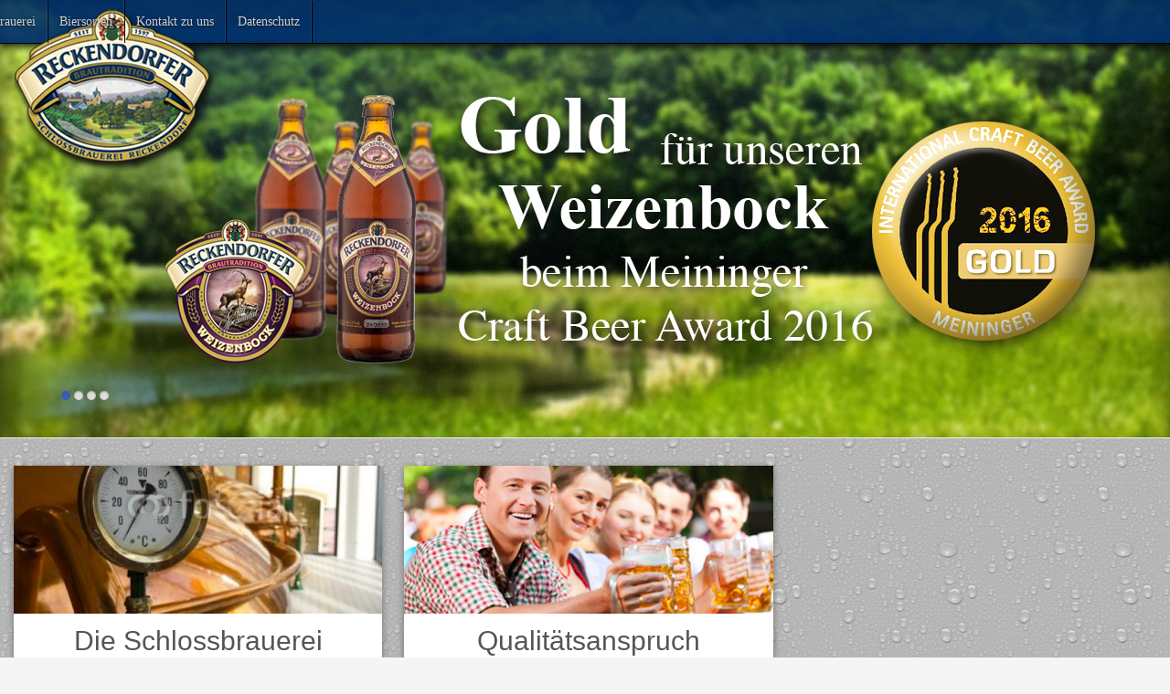

--- FILE ---
content_type: text/html; charset=utf-8
request_url: https://www.recken.de/index.php
body_size: 25529
content:


<!doctype html>
<html xml:lang="de-de" lang="de-de" >
<head>
		<meta name="viewport" content="width=device-width, initial-scale=1.0">
<base href="https://www.recken.de/index.php" />
	<meta http-equiv="content-type" content="text/html; charset=utf-8" />
	<meta name="keywords" content="

Schlossbrauerei Reckendorfcollage1

Brautradition seit 1597

Mit dem bayerischen Reinheitsgebot von 1516 wurde besiegelt: Bier besteht aus Hopfen, Gerste, Hefe, Wasser und sonst nichts – ein ursprüngliches Produkt. Dass dieses Gebot keine Eintönigkeit bedeutet, sondern eine regelrechte Bierkultur begründet hat, zeigen unsere aktuell 11 Biersorten.

Die Schlossbrauerei Reckendorf präsentiert sich brautechnisch auf höchstem Niveau und bezieht die Rohstoffe ausschließlich aus der Region - frisches Brauwasser, bestes Malz und edelster Hopfen.

Neben verschiedenen Biersorten bekommen sie bei uns Biermischgetränke und ergänzt wird unser Sortiment durch verschiedene alkoholfreie Getränke.
Recken, Bier, Limo, Fass, Bamberg, Ebern, Schlossbrauerei, Bier brauen, Brauerei, Helle Freude, Radler, Bockbier, Saft, Wasser, Hefe, Malz, Henrici Bock, Hausbrauer
Die Freude am Bier ist einfach zeitlos...
Egal ob man es braut oder trinkt." />
	<meta name="author" content="Super User" />
	<meta name="description" content="

Schlossbrauerei Reckendorfcollage1

Brautradition seit 1597

Mit dem bayerischen Reinheitsgebot von 1516 wurde besiegelt: Bier besteht aus Hopfen, Gerste, Hefe, Wasser und sonst nichts – ein ursprüngliches Produkt. Dass dieses Gebot keine Eintönigkeit bedeutet, sondern eine regelrechte Bierkultur begründet hat, zeigen unsere aktuell 11 Biersorten.

Die Schlossbrauerei Reckendorf präsentiert sich brautechnisch auf höchstem Niveau und bezieht die Rohstoffe ausschließlich aus der Region - frisches Brauwasser, bestes Malz und edelster Hopfen.

Neben verschiedenen Biersorten bekommen sie bei uns Biermischgetränke und ergänzt wird unser Sortiment durch verschiedene alkoholfreie Getränke.

Die Freude am Bier ist einfach zeitlos...
Egal ob man es braut oder trinkt." />
	<meta name="generator" content="Joomla! - Open Source Content Management" />
	<title>  Schlossbrauerei Reckendorfcollage1  Brautradition seit 1597  Mit dem bayerischen Reinheitsgebot von 1516 wurde besiegelt: Bier besteht aus Hopfen, Gerste, Hefe, Wasser und sonst nichts – ein ursprüngliches Produkt. Dass dieses Gebot keine Eintönigkeit bedeutet, sondern eine regelrechte Bierkultur begründet hat, zeigen unsere aktuell 11 Biersorten.  Die Schlossbrauerei Reckendorf präsentiert sich brautechnisch auf höchstem Niveau und bezieht die Rohstoffe ausschließlich aus der Region - frisches Brauwasser, bestes Malz und edelster Hopfen.  Neben verschiedenen Biersorten bekommen sie bei uns Biermischgetränke und ergänzt wird unser Sortiment durch verschiedene alkoholfreie Getränke.  Die Freude am Bier ist einfach zeitlos... Egal ob man es braut oder trinkt.</title>
	<link href="/plugins/system/cookiehint/css/orange.css" rel="stylesheet" type="text/css" media="all" />
	<link href="/templates/rt_alerion/css-compiled/menu-2a99802f63969525a20d1ff5c4a4fe6b.css" rel="stylesheet" type="text/css" />
	<link href="/libraries/gantry/css/grid-responsive.css" rel="stylesheet" type="text/css" />
	<link href="/templates/rt_alerion/css-compiled/bootstrap.css" rel="stylesheet" type="text/css" />
	<link href="/templates/rt_alerion/css-compiled/master-ebe958dfde9632d1092ae32000594fd6.css" rel="stylesheet" type="text/css" />
	<link href="/templates/rt_alerion/css-compiled/top-section-ebe958dfde9632d1092ae32000594fd6.css" rel="stylesheet" type="text/css" />
	<link href="/templates/rt_alerion/css-compiled/bottom-section-ebe958dfde9632d1092ae32000594fd6.css" rel="stylesheet" type="text/css" />
	<link href="/templates/rt_alerion/css-compiled/mediaqueries.css" rel="stylesheet" type="text/css" />
	<link href="/templates/rt_alerion/css-compiled/thirdparty-k2.css" rel="stylesheet" type="text/css" />
	<link href="/templates/rt_alerion/roksprocket/layouts/mosaic/themes/default/mosaic.css" rel="stylesheet" type="text/css" />
	<link href="/templates/rt_alerion/roksprocket/layouts/features/themes/showcase/showcase.css" rel="stylesheet" type="text/css" />
	<style type="text/css">
#rt-logo {background: url(/images/logo.png) 50% 0 no-repeat !important;}
#rt-logo {width: 240px;height: 193px;}

	</style>
	<script type="application/json" class="joomla-script-options new">{"csrf.token":"37512e7f910243f0c1adedb7b10839f5","system.paths":{"root":"","base":""}}</script>
	<script src="/media/jui/js/jquery.min.js?6d021befa753361a8cc9ef2d055fb569" type="text/javascript"></script>
	<script src="/media/jui/js/jquery-noconflict.js?6d021befa753361a8cc9ef2d055fb569" type="text/javascript"></script>
	<script src="/media/jui/js/jquery-migrate.min.js?6d021befa753361a8cc9ef2d055fb569" type="text/javascript"></script>
	<script src="/media/system/js/caption.js?6d021befa753361a8cc9ef2d055fb569" type="text/javascript"></script>
	<script src="/media/system/js/mootools-core.js?6d021befa753361a8cc9ef2d055fb569" type="text/javascript"></script>
	<script src="/media/system/js/core.js?6d021befa753361a8cc9ef2d055fb569" type="text/javascript"></script>
	<script src="/media/system/js/mootools-more.js?6d021befa753361a8cc9ef2d055fb569" type="text/javascript"></script>
	<script src="/templates/rt_alerion/js/rt-parallax.js" type="text/javascript"></script>
	<script src="/libraries/gantry/js/browser-engines.js" type="text/javascript"></script>
	<script src="/templates/rt_alerion/js/rokmediaqueries.js" type="text/javascript"></script>
	<script src="/modules/mod_roknavmenu/themes/default/js/rokmediaqueries.js" type="text/javascript"></script>
	<script src="/modules/mod_roknavmenu/themes/default/js/responsive.js" type="text/javascript"></script>
	<script src="/components/com_roksprocket/assets/js/mootools-mobile.js" type="text/javascript"></script>
	<script src="/components/com_roksprocket/assets/js/rokmediaqueries.js" type="text/javascript"></script>
	<script src="/components/com_roksprocket/assets/js/roksprocket.js" type="text/javascript"></script>
	<script src="/components/com_roksprocket/assets/js/moofx.js" type="text/javascript"></script>
	<script src="/components/com_roksprocket/assets/js/roksprocket.request.js" type="text/javascript"></script>
	<script src="/components/com_roksprocket/layouts/mosaic/assets/js/mosaic.js" type="text/javascript"></script>
	<script src="/components/com_roksprocket/layouts/mosaic/themes/default/mosaic.js" type="text/javascript"></script>
	<script src="/components/com_roksprocket/layouts/features/assets/js/features.js" type="text/javascript"></script>
	<script src="/components/com_roksprocket/layouts/features/themes/showcase/showcase.js" type="text/javascript"></script>
	<script type="text/javascript">
jQuery(window).on('load',  function() {
				new JCaption('img.caption');
			});
		window.addEvent('domready', function(){ new Fx.SmoothScroll({ link: 'cancel', offset: {x: 0, y: -60}}); });
		var RokScrollEvents = [], RTScroll = function(){
    if (!RokScrollEvents.length) window.removeEvent('scroll', RTScroll);
    else {
        for (var i = RokScrollEvents.length - 1; i >= 0; i--){
            RokScrollEvents[i]();
        };
    }
};
window.addEvent('load', function(){
	window.addEvent('scroll', RTScroll);
	RTScroll();
});if (typeof RokSprocket == 'undefined') RokSprocket = {};
Object.merge(RokSprocket, {
	SiteURL: 'https://www.recken.de/',
	CurrentURL: 'https://www.recken.de/',
	AjaxURL: 'https://www.recken.de/index.php?option=com_roksprocket&amp;task=ajax&amp;format=raw&amp;ItemId=101'
});
window.addEvent('domready', function(){
		RokSprocket.instances.mosaic = new RokSprocket.Mosaic();
});
window.addEvent('domready', function(){
	RokSprocket.instances.mosaic.attach(98, '{"pages":1,"animations":["fade","scale","rotate"],"displayed":[6,7,8]}');
});
window.addEvent('load', function(){
   var overridden = false;
   if (!overridden && window.G5 && window.G5.offcanvas){
       var mod = document.getElement('[data-mosaic="98"]');
       mod.addEvents({
           touchstart: function(){ window.G5.offcanvas.detach(); },
           touchend: function(){ window.G5.offcanvas.attach(); }
       });
       overridden = true;
   };
});
window.addEvent('domready', function(){
		RokSprocket.instances.showcase = new RokSprocket.Showcase();
});
window.addEvent('domready', function(){
	RokSprocket.instances.showcase.attach(89, '{"animation":"crossfade","autoplay":"1","delay":"5"}');
});
window.addEvent('load', function(){
   var overridden = false;
   if (!overridden && window.G5 && window.G5.offcanvas){
       var mod = document.getElement('[data-showcase="89"]');
       mod.addEvents({
           touchstart: function(){ window.G5.offcanvas.detach(); },
           touchend: function(){ window.G5.offcanvas.attach(); }
       });
       overridden = true;
   };
});

	</script>
</head>
<body  class="logo-type-custom main-accentoverlay-dark content-style-preset1 font-family-georgia font-size-is-default menu-type-dropdownmenu menu-dropdownmenu-position-header-b layout-mode-responsive col12">
	<div id="rt-page-surround">
								<header id="rt-top-surround" class="rt-parallax" data-parallax-delta="0.3">
									<div id="rt-header" class="rt-light">
				<div class="rt-container">
					<div class="rt-grid-6 rt-alpha">
            <div class="rt-block logo-block">
            <div class="rt-logo-ribbon jagged">
                <a href="/" id="rt-logo"></a>
            </div>
        </div>
        
</div>
<div class="rt-grid-6 rt-omega">
    	<div class="rt-block menu-block">
		<div class="gf-menu-device-container"></div>
<ul class="gf-menu l1 " >
                    <li class="item101 active last" >

            <a class="item" href="/index.php"  >

                                Home                            </a>


                    </li>
                            <li class="item103" >

            <a class="item" href="/index.php/home-2"  >

                                Brauerei                            </a>


                    </li>
                            <li class="item104" >

            <a class="item" href="/index.php/home-3"  >

                                Biersorten                            </a>


                    </li>
                            <li class="item105" >

            <a class="item" href="/index.php/home-4"  >

                                Kontakt zu uns                            </a>


                    </li>
                            <li class="item118" >

            <a class="item" href="/index.php/datenschutz"  >

                                Datenschutz                            </a>


                    </li>
            </ul>		<div class="clear"></div>
	</div>
	
</div>
					<div class="clear"></div>
				</div>
			</div>
									<div id="rt-showcase" class="rt-light">
				<div id="rt-showcase-pattern" class="showcase-tinting-0">
					<div id="rt-showcase-overlay" class="showcase-gradient-none">
						<div class="rt-container">
														<div class="rt-grid-12 rt-alpha rt-omega">
            <div class="rt-block nopadingall nomarginall">
           	<div class="module-surround">
		        	        	<div class="module-content">
	        		<div class="sprocket-features layout-showcase   pagination-active" data-showcase="89">
	<ul class="sprocket-features-list">
		
<li class="sprocket-features-index-1 active" data-showcase-pane>
	<div class="sprocket-features-container">
				<div class="sprocket-features-img-container">
							<img src="/images/goldaward.png" alt="" />
					</div>
				<div class="sprocket-features-content">
								</div>
	</div>
</li>

<li class="sprocket-features-index-2" data-showcase-pane>
	<div class="sprocket-features-container">
				<div class="sprocket-features-img-container">
							<img src="/images/dunkelbier.png" alt="" />
					</div>
				<div class="sprocket-features-content">
								</div>
	</div>
</li>

<li class="sprocket-features-index-3" data-showcase-pane>
	<div class="sprocket-features-container">
				<div class="sprocket-features-img-container">
							<img src="/images/kellerbier.png" alt="" />
					</div>
				<div class="sprocket-features-content">
								</div>
	</div>
</li>

<li class="sprocket-features-index-4" data-showcase-pane>
	<div class="sprocket-features-container">
				<div class="sprocket-features-img-container">
							<img src="/images/teaser_bock.png" alt="" />
					</div>
				<div class="sprocket-features-content">
								</div>
	</div>
</li>
	</ul>
		<div class="sprocket-features-pagination">
		<ul>
						    	<li class="active" data-showcase-pagination="1"><span>1</span></li>
						    	<li data-showcase-pagination="2"><span>2</span></li>
						    	<li data-showcase-pagination="3"><span>3</span></li>
						    	<li data-showcase-pagination="4"><span>4</span></li>
				</ul>
	</div>
</div>
	        	</div>
    		</div>
    	</div>
	
</div>
							<div class="clear"></div>
						</div>
					</div>
				</div>
			</div>
					</header>
				<div id="rt-quicknav-container">
			<div id="rt-transition">
								<div id="rt-feature" class="rt-light rt-parallax" data-parallax-delta="0.3">
					<div id="rt-feature-pattern" class="feature-tinting-0">
						<div id="rt-feature-overlay" class="feature-gradient-none">
														<div class="rt-container">
																<div class="rt-grid-12 rt-alpha rt-omega">
            <div class="rt-block nomarginall ">
           	<div class="module-surround">
		        	        	<div class="module-content">
	        		 <div class="sprocket-mosaic" data-mosaic="98">
	<div class="sprocket-mosaic-overlay"><div class="css-loader-wrapper"><div class="css-loader"></div></div></div>
		<div class="sprocket-mosaic-header">
						<div class="sprocket-mosaic-order">
			<ul>
								<li class="active" data-mosaic-orderby="default">Default</li>
								<li data-mosaic-orderby="title">Title</li>
								<li data-mosaic-orderby="date">Date</li>
								<li data-mosaic-orderby="random">Random</li>
							</ul>
		</div>
				<div class="clear"></div>
	</div>
	
	<ul class="sprocket-mosaic-container sprocket-mosaic-columns-3" data-mosaic-items>
		<li data-mosaic-item>
	<div class="sprocket-mosaic-item" data-mosaic-content>
		<div style="display: none;" data-mosaic-order-title="Die Schlossbrauerei" data-mosaic-order-date="2017-03-05 10:24:21"></div>		<div class="sprocket-padding">
						<div class="sprocket-mosaic-image-container">
				<a href="/index.php/home-7">				<img src="/images/brauerei.jpg" alt="" class="sprocket-mosaic-image" />
									<span class="sprocket-mosaic-hover"></span>
					<span class="sprocket-mosaic-hovercontent"><span class="icon-plus-sign"></span></span>
				</a>
							</div>
			
			<div class="sprocket-mosaic-head">
								<h2 class="sprocket-mosaic-title">
					<a href="/index.php/home-7">						Die Schlossbrauerei					</a>				</h2>
				
							</div>

			<div class="sprocket-mosaic-text">
							</div>

						<a href="/index.php/home-7" class="sprocket-readmore"><span>Read More</span></a>
			
					</div>
	</div>
</li>
<li data-mosaic-item>
	<div class="sprocket-mosaic-item" data-mosaic-content>
		<div style="display: none;" data-mosaic-order-title="Qualitätsanspruch" data-mosaic-order-date="2017-03-05 10:27:07"></div>		<div class="sprocket-padding">
						<div class="sprocket-mosaic-image-container">
				<a href="/index.php/home-8">				<img src="/images/biergenuss.jpg" alt="" class="sprocket-mosaic-image" />
									<span class="sprocket-mosaic-hover"></span>
					<span class="sprocket-mosaic-hovercontent"><span class="icon-plus-sign"></span></span>
				</a>
							</div>
			
			<div class="sprocket-mosaic-head">
								<h2 class="sprocket-mosaic-title">
					<a href="/index.php/home-8">						Qualitätsanspruch					</a>				</h2>
				
							</div>

			<div class="sprocket-mosaic-text">
							</div>

						<a href="/index.php/home-8" class="sprocket-readmore"><span>Read More</span></a>
			
					</div>
	</div>
</li>
<li data-mosaic-item>
	<div class="sprocket-mosaic-item" data-mosaic-content>
		<div style="display: none;" data-mosaic-order-title="Biersorten" data-mosaic-order-date="2017-03-05 10:28:46"></div>		<div class="sprocket-padding">
						<div class="sprocket-mosaic-image-container">
				<a href="/index.php/home-9">				<img src="/images/biersorten.jpg" alt="" class="sprocket-mosaic-image" />
									<span class="sprocket-mosaic-hover"></span>
					<span class="sprocket-mosaic-hovercontent"><span class="icon-plus-sign"></span></span>
				</a>
							</div>
			
			<div class="sprocket-mosaic-head">
								<h2 class="sprocket-mosaic-title">
					<a href="/index.php/home-9">						Biersorten					</a>				</h2>
				
							</div>

			<div class="sprocket-mosaic-text">
							</div>

						<a href="/index.php/home-9" class="sprocket-readmore"><span>Read More</span></a>
			
					</div>
	</div>
</li>
	</ul>
	</div>
	        	</div>
    		</div>
    	</div>
	
</div>
								<div class="clear"></div>
							</div>
						</div>
					</div>
				</div>
																<div id="rt-main-container" class="rt-light">
					<div id="rt-main-pattern">
												<div class="rt-container">
																																			          
<div id="rt-main" class="sa3-mb9">
                <div class="rt-container">
                    <div class="rt-grid-9 rt-push-3">
                                                						<div class="rt-block">
	                        <div id="rt-mainbody">
								<div class="component-content">
	                            	<article class="item-page" itemscope itemtype="http://schema.org/Article">
<meta itemprop="inLanguage" content="de-DE" />








<div itemprop="articleBody">
	<p><strong><span style="font-size: 24pt;">Schlossbrauerei Reckendorf</span></strong><span id="fbPhotoSnowliftCaption" class="fbPhotosPhotoCaption" style="font-size: 18pt;" data-ft="{&quot;type&quot;:45}"><span class="hasCaption"><span style="font-size: 12pt;"><img style="margin-left: 15px; float: right;" src="/images/collage1.jpg" alt="collage1" width="254" height="410" /></span></span></span><br /><br /><span style="font-size: 18pt;">Brautradition seit 1597</span><br /><span id="fbPhotoSnowliftCaption" class="fbPhotosPhotoCaption" style="font-size: 18pt;" data-ft="{&quot;type&quot;:45}"><span class="hasCaption"><span style="font-size: 12pt;"><br /></span></span></span><span id="fbPhotoSnowliftCaption" class="fbPhotosPhotoCaption" style="font-size: 18pt;" data-ft="{&quot;type&quot;:45}"><span class="hasCaption"><span style="font-size: 12pt;">Mit dem bayerischen Reinheitsgebot von 1516 wurde besiegelt: Bier besteht aus Wasser, Malz und Hopfen und sonst nichts – ein ursprüngliches Produkt. Dass dieses Gebot keine Eintönigkeit bedeutet, sondern eine regelrechte Bierkultur begründet hat, zeigen unsere aktuell 11 Biersorten. <br /><br />Die Schlossbrauerei Reckendorf präsentiert sich brautechnisch auf höchstem Niveau und bezieht die Rohstoffe ausschließlich aus der Region - frisches Brauwasser, bestes Malz und edelster Hopfen.<br /><br />Neben verschiedenen Biersorten bekommen sie bei uns Biermischgetränke und ergänzt wird unser Sortiment durch verschiedene alkoholfreie Getränke. <br /><br /><strong>Öffnungszeiten für Verkauf in der Brauerei:</strong><br />Mo – Do 7.00 – 17.00 Uhr / Fr 7.00 – 16.00 Uhr / Sa. 8.00 – 12.00 Uhr <br />Anlieferung für Lieferanten Montag bis Donnerstag von 7.30 – 14.00 Uhr, Freitag 7.30 bis 11.00 Uhr </span><br /><br />Die Freude am Bier ist einfach zeitlos...<br /> Egal ob man es braut oder trinkt.</span></span></p></div>



	</article>



								</div>
	                        </div>
						</div>
                                                                    </div>
                                <div class="rt-grid-3 rt-pull-9">
                <div id="rt-sidebar-a">
                            <div class="rt-block box1 nopaddingtop nopaddingbottom">
           	<div class="module-surround">
		        	        	<div class="module-content">
	        		<ul class = "menu" >
                    <li class="item107" >
                        <a  href="/index.php/home-6"  >
                    <span class="menuitem">Startseite</span>
                </a>
                                </li>
                                <li class="item108" >
                        <a  href="/index.php/home-7"  >
                    <span class="menuitem">Die Schlossbrauerei</span>
                </a>
                                </li>
                                <li class="item109" >
                        <a  href="/index.php/home-8"  >
                    <span class="menuitem">Qualitätsanspruch</span>
                </a>
                                </li>
                                <li class="item110" >
                        <a  href="/index.php/home-9"  >
                    <span class="menuitem">Biersortiment</span>
                </a>
                                </li>
                                <li class="item111" >
                        <a  href="/index.php/home-10"  >
                    <span class="menuitem">Biermischgetränk</span>
                </a>
                                </li>
                                <li class="item112" >
                        <a  href="/index.php/home-11"  >
                    <span class="menuitem">Alkoholfreies</span>
                </a>
                                </li>
                                <li class="item113" >
                        <a  href="/index.php/home-12"  >
                    <span class="menuitem">Kontakt</span>
                </a>
                                </li>
                                <li class="item117" >
                        <a  href="/index.php/home-14"  >
                    <span class="menuitem">Impressum</span>
                </a>
                                </li>
                    </ul>	        	</div>
    		</div>
    	</div>
	
                </div>
            </div>

                    <div class="clear"></div>
                </div>
            </div>
																				</div>
					</div>
				</div>
											</div>
									<div id="rt-footer" class="rt-dark ">
				<div id="rt-footer-pattern" class="footer-tinting-0">
					<div id="rt-footer-overlay" class="footer-gradient-none">
												<div class="rt-container">
														<div class="rt-grid-2 rt-alpha">
            <div class="rt-block nomarginall nopaddingall">
           	<div class="module-surround">
		        	        	<div class="module-content">
	        		

<div class="customnomarginall nopaddingall"  >
	<p><img src="/images/logo.png" alt="" width="165" height="133" /></p></div>
	        	</div>
    		</div>
    	</div>
	
</div>
<div class="rt-grid-2">
            <div class="rt-block nopaddingall nopmarginall">
           	<div class="module-surround">
		        	        	<div class="module-content">
	        		

<div class="customnopaddingall nopmarginall"  >
	<p><a href="http://recken.de/">STARTSEITE</a><br /><a href="/index.php/home-12">KONTAKT</a><br /><a href="/index.php/home-14">IMPRESSUM</a></p></div>
	        	</div>
    		</div>
    	</div>
	
</div>
<div class="rt-grid-3">
            <div class="rt-block nopaddingall nopmarginall">
           	<div class="module-surround">
		        	        	<div class="module-content">
	        		

<div class="customnopaddingall nopmarginall"  >
	<p>SCHLOSSBRAUEREI RECKENDORF<br />GEORG DIRAUF GMBH &amp; CO. KG<br />Mühlweg 16,  96182 Reckendorf</p></div>
	        	</div>
    		</div>
    	</div>
	
</div>
<div class="rt-grid-2">
            <div class="rt-block nopaddingall nopmarginall">
           	<div class="module-surround">
		        	        	<div class="module-content">
	        		

<div class="customnopaddingall nopmarginall"  >
	<p>Tel: +49 (0) 9544 94 21-0<br />Fax: +49 (0) 9544 94 21-21<br />E-Mail <span id="cloak99836"><a href="mailto:info@recken.de">info@recken.de</a></span></p></div>
	        	</div>
    		</div>
    	</div>
	
</div>
<div class="rt-grid-3 rt-omega">
            <div class="rt-block nopaddingall nopmarginall">
           	<div class="module-surround">
		        	        	<div class="module-content">
	        		

<div class="customnopaddingall nopmarginall"  >
	<p><a href="https://www.facebook.com/SchlossbrauereiReckendorf" target="_blank">         </a></p></div>
	        	</div>
    		</div>
    	</div>
	
</div>
							<div class="clear"></div>
						</div>
					</div>
				</div>
			</div>
								</div>
									</div>

<div id="redim-cookiehint">
	<div class="cookiecontent">
		Cookies erleichtern die Bereitstellung unserer Dienste. Mit der Nutzung unserer Dienste erklären Sie sich damit einverstanden, dass wir Cookies verwenden.	</div>
	<div class="cookiebuttons">
			<a href="/index.php/datenschutz" class="btn">Weitere Informationen</a>
			<button id="cookiehintsubmit" type="button" class="btn">Ok</button>
	</div>
	<div class="clr"></div>
</div>	

		
<script type="text/javascript">
window.addEventListener('load',	
	function () {
		jQuery('#cookiehintsubmit').on('click', function () {
			document.cookie = 'reDimCookieHint=true; expires=Fri, 31 Dec 9999 23:59:59 GMT;';
			jQuery('#redim-cookiehint').fadeOut();
		})
	}
);
</script>

</body>
</html>


--- FILE ---
content_type: text/css
request_url: https://www.recken.de/templates/rt_alerion/css-compiled/menu-2a99802f63969525a20d1ff5c4a4fe6b.css
body_size: 21082
content:
@font-face{font-family:'Novecento';src:url('../fonts/novecentowide-normal-webfont.eot');src:url('../fonts/novecentowide-normal-webfont.eot?#iefix') format('embedded-opentype'), url('../fonts/novecentowide-normal-webfont.woff') format('woff'), url('../fonts/novecentowide-normal-webfont.ttf') format('truetype'), url('../fonts/novecentowide-normal-webfont.svg#Novecento') format('svg');font-weight:normal;font-style:normal;}@font-face{font-family:'NovecentoBold';src:url('../fonts/novecentowide-bold-webfont.eot');src:url('../fonts/novecentowide-bold-webfont.eot?#iefix') format('embedded-opentype'), url('../fonts/novecentowide-bold-webfont.woff') format('woff'), url('../fonts/novecentowide-bold-webfont.ttf') format('truetype'), url('../fonts/novecentowide-bold-webfont.svg#NovecentoBold') format('svg');font-weight:normal;font-style:normal;}.clearfix{*zoom:1;}.clearfix:before,.clearfix:after{display:table;content:"";line-height:0;}.clearfix:after{clear:both;}.hide-text{font:0/0 a;color:transparent;text-shadow:none;background-color:transparent;border:0;}.input-block-level{display:block;width:100%;min-height:30px;-webkit-box-sizing:border-box;-moz-box-sizing:border-box;box-sizing:border-box;}.rok-left{float:left;}.rok-right{float:right;}.rok-dropdown-group,.rok-dropdown{position:relative;}.rok-dropdown-open .rok-dropdown{display:block;}.rok-popover-group,.rok-popover{position:relative;}.rok-popover-open .rok-popover{display:block;}.accent-overlay (@a) when (lightness(@a) <= 70%){color:#000000;}.accent2-overlay (@a) when (lightness(@a) <= 50%){color:#ffffff;}.gf-menu{margin:0 auto;list-style:none;}.gf-menu:after{display:table;content:'';clear:both;}.gf-menu ul{list-style:none;padding:0;margin:0;}.gf-menu .item{font-family:Georgia;font-size:12px;line-height:21px;color:#d4d0cd !important;padding:4px 12px;text-align:left;text-shadow:0 1px 2px rgba(0,0,0,0.6);text-decoration:none;display:block;outline:0;cursor:pointer;}.gf-menu .item.subtext{padding-top:5px;padding-bottom:8px;}.gf-menu .item.subtext > em{display:block;font-size:10px;line-height:9px;color:#eceae8;text-align:left;font-style:normal;}.gf-menu .item i{font-style:normal;}.gf-menu .item.icon [class^="icon-"],.gf-menu .item.icon [class*= " icon-"]{background-image:none !important;width:auto;line-height:inherit;}.gf-menu .item.icon [class^="icon-"]:before,.gf-menu .item.icon [class*= " icon-"]:before{text-indent:0;margin-right:8px;}.gf-menu .item .menu-image{max-width:inherit;vertical-align:text-top;margin-top:-2px;margin-left:-2px;}.gf-menu.l1 > li.active{background-color:#2b4a8e;background-image:-webkit-gradient(linear,0 0,0 100%,from(#253f78),color-stop(45%,#2b4a8c),to(#2d4e94));background-image:-webkit-linear-gradient(#253f78,#2b4a8c 45%,#2d4e94);background-image:-moz-linear-gradient(top,#253f78,#2b4a8c 45%,#2d4e94);background-image:-o-linear-gradient(#253f78,#2b4a8c 45%,#2d4e94);background-image:linear-gradient(#253f78,#2b4a8c 45%,#2d4e94);background-repeat:no-repeat;filter:progid:DXImageTransform.Microsoft.gradient(startColorstr='#ff253f78', endColorstr='#ff2d4d93', GradientType=0);-webkit-box-shadow:inset 0 4px 25px rgba(0,0,0,0.1);-moz-box-shadow:inset 0 4px 25px rgba(0,0,0,0.1);box-shadow:inset 0 4px 25px rgba(0,0,0,0.1);}.gf-menu.l1 > li.active > .item{color:#ffffff !important;background:url(../images/patterns/noise.png);}.gf-menu.l1 > li{border-right:1px solid #000000;}.gf-menu.l1 > li > .item{font-size:14px;line-height:24px;padding-top:11px;padding-bottom:11px;position:relative;border-right:1px solid rgba(255,255,255,0.1);}.gf-menu.l1 > li > .item.subtext{padding-top:5px;padding-bottom:8px;}.gf-menu.l1 > li > .item .menu-image{margin-top:-1px;}.gf-menu li{float:left;display:block;text-align:center;position:relative;padding:0;border:none;}.gf-menu li.parent > .item{position:relative;padding-right:25px;}.gf-menu li.parent > .item:after{color:#ffffff;position:absolute;right:6px;top:50%;margin-top:-12px;font-family:FontAwesome;content:"\f107";font-size:11px;}.gf-menu .dropdown{margin:0 auto;padding:2px 0;position:absolute;opacity:0;left:-999em;text-align:left;border-top:0;background:rgba(1,30,69,0.9);-webkit-transition:opacity 0.2s ease-out;-moz-transition:opacity 0.2s ease-out;-o-transition:opacity 0.2s ease-out;transition:opacity 0.2s ease-out;border-radius:0 5px 5px 5px;-webkit-box-shadow:0px 1px 3px rgba(0,0,0,0.3);-moz-box-shadow:0px 1px 3px rgba(0,0,0,0.3);box-shadow:0px 1px 3px rgba(0,0,0,0.3);z-index:1000;}.gf-menu .dropdown .flyout{display:block;}.gf-menu .dropdown ul li{display:block;float:none;margin-right:0;padding:0 5px;border:0;}.gf-menu .dropdown ul li.active > .item{color:#ffffff;background:#253f78;}.gf-menu .dropdown ul li .item{border:1px solid transparent;text-shadow:-1px -1px 1px rgba(225,225,225,0.1);margin:0 -5px;}.gf-menu .dropdown ul li.parent > .item:after{margin-top:-10px;font-family:FontAwesome;content:"\f054";font-size:11px;}.gf-menu .dropdown .grouped.parent > .item .border-fixer{display:none;}.gf-menu .dropdown .grouped.parent > .item:after{font-family:FontAwesome;content:"\f078";font-size:11px;}.gf-menu .dropdown .grouped ol{border-radius:4px;margin:6px 0px;padding:3px 0;}.gf-menu .dropdown .grouped ol > li > .item{font-size:12px;padding-top:3px;padding-bottom:3px;}.gf-menu .dropdown .modules{text-align:left;color:#eceae8;}.gf-menu .dropdown .modules .module-content{padding:0 10px;}.gf-menu .dropdown .modules .module-content h1,.gf-menu .dropdown .modules .module-content h2,.gf-menu .dropdown .modules .module-content h3,.gf-menu .dropdown .modules .module-content h4,.gf-menu .dropdown .modules .module-content h5{color:#d4d0cd;}.gf-menu .dropdown .modules .module-content p{margin:0 0 10px 0;font-size:11px;line-height:18px;}.gf-menu .flyout{border-top:1px solid #555;}.gf-menu .column{float:left;position:relative;}.gf-menu .position-left{float:left;margin-right:15px;}.gf-menu .position-right{float:right;margin-left:15px;}.gf-menu-toggle{padding:7px 10px;border:1px solid #555;background:rgba(0,0,0,0.5);border-radius:4px;-webkit-box-shadow:0px 1px 3px rgba(0,0,0,0.3);-moz-box-shadow:0px 1px 3px rgba(0,0,0,0.3);box-shadow:0px 1px 3px rgba(0,0,0,0.3);position:absolute;z-index:100;top:10px;left:10px;cursor:pointer;}.gf-menu-toggle.active{border:1px solid #777;-webkit-box-shadow:inset 0px 1px 2px rgba(0,0,0,0.1), 0px 1px 1px rgba(225,225,225,0.1);-moz-box-shadow:inset 0px 1px 2px rgba(0,0,0,0.1), 0px 1px 1px rgba(225,225,225,0.1);box-shadow:inset 0px 1px 2px rgba(0,0,0,0.1), 0px 1px 1px rgba(225,225,225,0.1);background-color:rgba(1,39,89,0.18);background-image:-moz-linear-gradient(top,rgba(2,52,119,0.9),rgba(1,19,44,0.9));background-image:-webkit-gradient(linear,0 0,0 100%,from(rgba(2,52,119,0.9)),to(rgba(1,19,44,0.9)));background-image:-webkit-linear-gradient(top,rgba(2,52,119,0.9),rgba(1,19,44,0.9));background-image:-o-linear-gradient(top,rgba(2,52,119,0.9),rgba(1,19,44,0.9));background-image:linear-gradient(to bottom,rgba(2,52,119,0.9),rgba(1,19,44,0.9));background-repeat:repeat-x;filter:progid:DXImageTransform.Microsoft.gradient(startColorstr='#e5013377', endColorstr='#e500132b', GradientType=0);}.gf-menu-toggle .icon-bar{background-color:#d4d0cd;border-radius:1px 1px 1px 1px;display:block;height:2px;width:18px;}.gf-menu-toggle .icon-bar + .icon-bar{margin-top:3px;}@media (min-width: 768px) and (max-width: 959px){.layout-mode-responsive .gf-menu.l1 > li > .item{font-size:13px;}.layout-mode-responsive .gf-menu.l1 > li > .item.subtext{padding-top:10px;padding-bottom:12px;}.layout-mode-responsive .gf-menu.l1 > li > .item.subtext em{display:none;}.layout-mode-responsive .gf-menu.l1 > li > .item.image img{display:none;}}@media only screen and (min-width: 768px){@font-face{font-family:'Novecento';src:url('../fonts/novecentowide-normal-webfont.eot');src:url('../fonts/novecentowide-normal-webfont.eot?#iefix') format('embedded-opentype'), url('../fonts/novecentowide-normal-webfont.woff') format('woff'), url('../fonts/novecentowide-normal-webfont.ttf') format('truetype'), url('../fonts/novecentowide-normal-webfont.svg#Novecento') format('svg');font-weight:normal;font-style:normal;}@font-face{font-family:'NovecentoBold';src:url('../fonts/novecentowide-bold-webfont.eot');src:url('../fonts/novecentowide-bold-webfont.eot?#iefix') format('embedded-opentype'), url('../fonts/novecentowide-bold-webfont.woff') format('woff'), url('../fonts/novecentowide-bold-webfont.ttf') format('truetype'), url('../fonts/novecentowide-bold-webfont.svg#NovecentoBold') format('svg');font-weight:normal;font-style:normal;}.clearfix{*zoom:1;}.clearfix:before,.clearfix:after{display:table;content:"";line-height:0;}.clearfix:after{clear:both;}.hide-text{font:0/0 a;color:transparent;text-shadow:none;background-color:transparent;border:0;}.input-block-level{display:block;width:100%;min-height:30px;-webkit-box-sizing:border-box;-moz-box-sizing:border-box;box-sizing:border-box;}.rok-left{float:left;}.rok-right{float:right;}.rok-dropdown-group,.rok-dropdown{position:relative;}.rok-dropdown-open .rok-dropdown{display:block;}.rok-popover-group,.rok-popover{position:relative;}.rok-popover-open .rok-popover{display:block;}.accent-overlay (@a) when (lightness(@a) <= 70%){color:#000000;}.accent2-overlay (@a) when (lightness(@a) <= 50%){color:#ffffff;}.gf-menu li:hover,.gf-menu li.active:hover{background-color:#2b4a8e;background-image:-webkit-gradient(linear,0 0,0 100%,from(#253f78),color-stop(45%,#2b4a8c),to(#2d4e94));background-image:-webkit-linear-gradient(#253f78,#2b4a8c 45%,#2d4e94);background-image:-moz-linear-gradient(top,#253f78,#2b4a8c 45%,#2d4e94);background-image:-o-linear-gradient(#253f78,#2b4a8c 45%,#2d4e94);background-image:linear-gradient(#253f78,#2b4a8c 45%,#2d4e94);background-repeat:no-repeat;filter:progid:DXImageTransform.Microsoft.gradient(startColorstr='#ff253f78', endColorstr='#ff2d4d93', GradientType=0);-webkit-box-shadow:inset 0 4px 25px rgba(0,0,0,0.1);-moz-box-shadow:inset 0 4px 25px rgba(0,0,0,0.1);box-shadow:inset 0 4px 25px rgba(0,0,0,0.1);}.gf-menu li:hover > .dropdown,.gf-menu li.active:hover > .dropdown{left:-1px;top:auto;opacity:1;}.gf-menu li:hover > .item{color:#ffffff !important;}.gf-menu .dropdown ul li:hover{border:0;background:none;-webkit-box-shadow:none;-moz-box-shadow:none;box-shadow:none;padding-top:1px;}.gf-menu .dropdown ul li:hover > .item{color:#ffffff;background:#253f78;border-top:0;}.gf-menu .dropdown .modules:hover,.gf-menu .dropdown .modules ul li:hover{padding-top:0 !important;}.gf-menu .dropdown li:hover > .flyout{left:100%;top:1px;margin-left:-6px;border-top:0;border-radius:0 5px 5px 5px;-webkit-box-shadow:0px 1px 3px rgba(0,0,0,0.3);-moz-box-shadow:0px 1px 3px rgba(0,0,0,0.3);box-shadow:0px 1px 3px rgba(0,0,0,0.3);}body.rtl li:hover > .dropdown,body.rtl li.active:hover > .dropdown{left:inherit;right:-1px;}body.rtl .dropdown ul li:hover > .flyout{left:inherit;right:100%;border-radius:5px 0 5px 5px;margin-left:auto;margin-right:-6px;}body.rtl .dropdown ul li:hover > .item .border-fixer{right:inherit;left:-1px;}}@font-face{font-family:'Novecento';src:url('../fonts/novecentowide-normal-webfont.eot');src:url('../fonts/novecentowide-normal-webfont.eot?#iefix') format('embedded-opentype'), url('../fonts/novecentowide-normal-webfont.woff') format('woff'), url('../fonts/novecentowide-normal-webfont.ttf') format('truetype'), url('../fonts/novecentowide-normal-webfont.svg#Novecento') format('svg');font-weight:normal;font-style:normal;}@font-face{font-family:'NovecentoBold';src:url('../fonts/novecentowide-bold-webfont.eot');src:url('../fonts/novecentowide-bold-webfont.eot?#iefix') format('embedded-opentype'), url('../fonts/novecentowide-bold-webfont.woff') format('woff'), url('../fonts/novecentowide-bold-webfont.ttf') format('truetype'), url('../fonts/novecentowide-bold-webfont.svg#NovecentoBold') format('svg');font-weight:normal;font-style:normal;}.layout-mode-960fixed .clearfix,.layout-mode-1200fixed .clearfix{*zoom:1;}.layout-mode-960fixed .clearfix:before,.layout-mode-960fixed .clearfix:after,.layout-mode-1200fixed .clearfix:before,.layout-mode-1200fixed .clearfix:after{display:table;content:"";line-height:0;}.layout-mode-960fixed .clearfix:after,.layout-mode-1200fixed .clearfix:after{clear:both;}.layout-mode-960fixed .hide-text,.layout-mode-1200fixed .hide-text{font:0/0 a;color:transparent;text-shadow:none;background-color:transparent;border:0;}.layout-mode-960fixed .input-block-level,.layout-mode-1200fixed .input-block-level{display:block;width:100%;min-height:30px;-webkit-box-sizing:border-box;-moz-box-sizing:border-box;box-sizing:border-box;}.layout-mode-960fixed .rok-left,.layout-mode-1200fixed .rok-left{float:left;}.layout-mode-960fixed .rok-right,.layout-mode-1200fixed .rok-right{float:right;}.layout-mode-960fixed .rok-dropdown-group,.layout-mode-960fixed .rok-dropdown,.layout-mode-1200fixed .rok-dropdown-group,.layout-mode-1200fixed .rok-dropdown{position:relative;}.layout-mode-960fixed .rok-dropdown-open .rok-dropdown,.layout-mode-1200fixed .rok-dropdown-open .rok-dropdown{display:block;}.layout-mode-960fixed .rok-popover-group,.layout-mode-960fixed .rok-popover,.layout-mode-1200fixed .rok-popover-group,.layout-mode-1200fixed .rok-popover{position:relative;}.layout-mode-960fixed .rok-popover-open .rok-popover,.layout-mode-1200fixed .rok-popover-open .rok-popover{display:block;}.layout-mode-960fixed .accent-overlay (@a) when (lightness(@a) <= 70%),.layout-mode-1200fixed .accent-overlay (@a) when (lightness(@a) <= 70%){color:#000000;}.layout-mode-960fixed .accent2-overlay (@a) when (lightness(@a) <= 50%),.layout-mode-1200fixed .accent2-overlay (@a) when (lightness(@a) <= 50%){color:#ffffff;}.layout-mode-960fixed .gf-menu li:hover,.layout-mode-960fixed .gf-menu li.active:hover,.layout-mode-1200fixed .gf-menu li:hover,.layout-mode-1200fixed .gf-menu li.active:hover{background-color:#2b4a8e;background-image:-webkit-gradient(linear,0 0,0 100%,from(#253f78),color-stop(45%,#2b4a8c),to(#2d4e94));background-image:-webkit-linear-gradient(#253f78,#2b4a8c 45%,#2d4e94);background-image:-moz-linear-gradient(top,#253f78,#2b4a8c 45%,#2d4e94);background-image:-o-linear-gradient(#253f78,#2b4a8c 45%,#2d4e94);background-image:linear-gradient(#253f78,#2b4a8c 45%,#2d4e94);background-repeat:no-repeat;filter:progid:DXImageTransform.Microsoft.gradient(startColorstr='#ff253f78', endColorstr='#ff2d4d93', GradientType=0);-webkit-box-shadow:inset 0 4px 25px rgba(0,0,0,0.1);-moz-box-shadow:inset 0 4px 25px rgba(0,0,0,0.1);box-shadow:inset 0 4px 25px rgba(0,0,0,0.1);}.layout-mode-960fixed .gf-menu li:hover > .dropdown,.layout-mode-960fixed .gf-menu li.active:hover > .dropdown,.layout-mode-1200fixed .gf-menu li:hover > .dropdown,.layout-mode-1200fixed .gf-menu li.active:hover > .dropdown{left:-1px;top:auto;opacity:1;}.layout-mode-960fixed .gf-menu li:hover > .item,.layout-mode-1200fixed .gf-menu li:hover > .item{color:#ffffff !important;}.layout-mode-960fixed .gf-menu .dropdown ul li:hover,.layout-mode-1200fixed .gf-menu .dropdown ul li:hover{border:0;background:none;-webkit-box-shadow:none;-moz-box-shadow:none;box-shadow:none;padding-top:1px;}.layout-mode-960fixed .gf-menu .dropdown ul li:hover > .item,.layout-mode-1200fixed .gf-menu .dropdown ul li:hover > .item{color:#ffffff;background:#253f78;border-top:0;}.layout-mode-960fixed .gf-menu .dropdown .modules:hover,.layout-mode-960fixed .gf-menu .dropdown .modules ul li:hover,.layout-mode-1200fixed .gf-menu .dropdown .modules:hover,.layout-mode-1200fixed .gf-menu .dropdown .modules ul li:hover{padding-top:0 !important;}.layout-mode-960fixed .gf-menu .dropdown li:hover > .flyout,.layout-mode-1200fixed .gf-menu .dropdown li:hover > .flyout{left:100%;top:1px;margin-left:-6px;border-top:0;border-radius:0 5px 5px 5px;-webkit-box-shadow:0px 1px 3px rgba(0,0,0,0.3);-moz-box-shadow:0px 1px 3px rgba(0,0,0,0.3);box-shadow:0px 1px 3px rgba(0,0,0,0.3);}.layout-mode-960fixed body.rtl li:hover > .dropdown,.layout-mode-960fixed body.rtl li.active:hover > .dropdown,.layout-mode-1200fixed body.rtl li:hover > .dropdown,.layout-mode-1200fixed body.rtl li.active:hover > .dropdown{left:inherit;right:-1px;}.layout-mode-960fixed body.rtl .dropdown ul li:hover > .flyout,.layout-mode-1200fixed body.rtl .dropdown ul li:hover > .flyout{left:inherit;right:100%;border-radius:5px 0 5px 5px;margin-left:auto;margin-right:-6px;}.layout-mode-960fixed body.rtl .dropdown ul li:hover > .item .border-fixer,.layout-mode-1200fixed body.rtl .dropdown ul li:hover > .item .border-fixer{right:inherit;left:-1px;}@media (max-width: 767px){.layout-mode-responsive .gf-menu-device-wrapper{margin-bottom:15px !important;}.layout-mode-responsive .gf-menu-device-container{background:rgba(1,30,69,0.9);border:1px solid #555;border-top:0;-webkit-box-shadow:inset 0 4px 25px rgba(0,0,0,0.2);-moz-box-shadow:inset 0 4px 25px rgba(0,0,0,0.2);box-shadow:inset 0 4px 25px rgba(0,0,0,0.2);border-radius:5px;padding:5px;}.layout-mode-responsive .gf-menu-device-container select{margin-bottom:0;width:100%;}.layout-mode-responsive .gf-menu{border-top:15px solid rgba(1,30,69,0.9);background-clip:content-box;-webkit-background-clip:content-box;background:rgba(1,30,69,0.9) url(../images/menu/tree-main.png) repeat-y !important;}.layout-mode-responsive .gf-menu ul,.layout-mode-responsive .gf-menu ol{background:rgba(1,30,69,0.9) url(../images/menu/tree-main.png) repeat-y !important;}.layout-mode-responsive .gf-menu li{background:url(../images/menu/tree-node.png) no-repeat;padding-left:20px !important;margin-right:0 !important;}.layout-mode-responsive .gf-menu li.active.last{background:url(../images/menu/tree-node.png) no-repeat !important;border:0 !important;-webkit-box-shadow:none !important;-moz-box-shadow:none !important;box-shadow:none !important;}.layout-mode-responsive .gf-menu li.active.last > .item{background:rgba(60,178,206,0.8);border:1px solid #111 !important;border-radius:4px;-webkit-box-shadow:inset 0px 1px 2px rgba(0,0,0,0.1), 0px 1px 1px rgba(225,225,225,0.1);-moz-box-shadow:inset 0px 1px 2px rgba(0,0,0,0.1), 0px 1px 1px rgba(225,225,225,0.1);box-shadow:inset 0px 1px 2px rgba(0,0,0,0.1), 0px 1px 1px rgba(225,225,225,0.1);}.layout-mode-responsive .gf-menu li .columns-1 > .col1 > ul > li:last-child,.layout-mode-responsive .gf-menu li .columns-2 > .col2 > ul > li:last-child,.layout-mode-responsive .gf-menu li .columns-3 > .col3 > ul > li:last-child,.layout-mode-responsive .gf-menu li .columns-4 > .col4 > ul > li:last-child{background:rgba(1,30,69,0.9) url(../images/menu/tree-node-last.png) 0 -2px no-repeat !important;}.layout-mode-responsive .gf-menu li ol > li:last-child{background:rgba(1,30,69,0.9) url(../images/menu/tree-node-last.png) 0 -2px no-repeat !important;}.layout-mode-responsive .gf-menu li:hover > .item{color:#ffffff !important;text-shadow:1px 1px 0 rgba(0,0,0,0.6);}.layout-mode-responsive .gf-menu li .item{padding:2px 5px !important;}.layout-mode-responsive .gf-menu li .item.subtext em{display:none;}.layout-mode-responsive .gf-menu li .item:after{content:'' !important;}.layout-mode-responsive .gf-menu > li:first-child,.layout-mode-responsive .gf-menu > li:first-child.active{margin-top:-15px;background:url(../images/menu/tree-node-first.png) no-repeat !important;}.layout-mode-responsive .gf-menu > li:last-child{background:rgba(1,30,69,0.9) url(../images/menu/tree-node-last.png) 0 -2px no-repeat;}.layout-mode-responsive .gf-menu .dropdown{width:100% !important;border:0 !important;padding-top:0 !important;padding-bottom:0 !important;background:transparent !important;-webkit-box-shadow:none !important;-moz-box-shadow:none !important;box-shadow:none !important;position:relative;left:inherit;top:inherit;opacity:1;*zoom:1;}.layout-mode-responsive .gf-menu .dropdown:before,.layout-mode-responsive .gf-menu .dropdown:after{display:table;content:"";line-height:0;}.layout-mode-responsive .gf-menu .dropdown:after{clear:both;}.layout-mode-responsive .gf-menu .dropdown .flyout{display:block;}.layout-mode-responsive .gf-menu .dropdown .column{width:100% !important;}.layout-mode-responsive .gf-menu .dropdown .grouped ol{-webkit-box-shadow:none !important;-moz-box-shadow:none !important;box-shadow:none !important;border:0 !important;margin:0 !important;padding:0 !important;}.layout-mode-responsive .gf-menu .dropdown .modules{display:none;}.layout-mode-responsive .gf-menu.l1 > li{float:none;}.layout-mode-responsive .gf-menu.l1 > li.active{margin-left:0px;background:transparent;-webkit-box-shadow:none;-moz-box-shadow:none;box-shadow:none;border:0;}.layout-mode-responsive .gf-menu.l1 > li > .item{font-size:13px;}}body.rtl .gf-menu.l1 > li{float:right;}body.rtl .gf-menu li .item{text-align:right;}body.rtl .gf-menu li.parent > .item{padding-right:8px;padding-left:25px;}body.rtl .gf-menu li.parent > .item:after{right:inherit;left:6px;}body.rtl .gf-menu-toggle{left:inherit;right:10px;}body.rtl .dropdown{border-radius:5px 0 5px 5px;}body.rtl .dropdown ul li.parent > .item:after{content:"\f053";font-size:11px;}@media (max-width: 767px){.layout-mode-responsive.rtl .gf-menu.l1 > li{float:none;}.layout-mode-responsive.rtl .gf-menu li .item{text-align:left;}}

--- FILE ---
content_type: text/css
request_url: https://www.recken.de/templates/rt_alerion/css-compiled/master-ebe958dfde9632d1092ae32000594fd6.css
body_size: 154427
content:
.clearfix{*zoom:1;}.clearfix:before,.clearfix:after{display:table;content:"";line-height:0;}.clearfix:after{clear:both;}.hide-text{font:0/0 a;color:transparent;text-shadow:none;background-color:transparent;border:0;}.input-block-level{display:block;width:100%;min-height:30px;-webkit-box-sizing:border-box;-moz-box-sizing:border-box;box-sizing:border-box;}@font-face{font-family:'Novecento';src:url('../fonts/novecentowide-normal-webfont.eot');src:url('../fonts/novecentowide-normal-webfont.eot?#iefix') format('embedded-opentype'), url('../fonts/novecentowide-normal-webfont.woff') format('woff'), url('../fonts/novecentowide-normal-webfont.ttf') format('truetype'), url('../fonts/novecentowide-normal-webfont.svg#Novecento') format('svg');font-weight:normal;font-style:normal;}@font-face{font-family:'NovecentoBold';src:url('../fonts/novecentowide-bold-webfont.eot');src:url('../fonts/novecentowide-bold-webfont.eot?#iefix') format('embedded-opentype'), url('../fonts/novecentowide-bold-webfont.woff') format('woff'), url('../fonts/novecentowide-bold-webfont.ttf') format('truetype'), url('../fonts/novecentowide-bold-webfont.svg#NovecentoBold') format('svg');font-weight:normal;font-style:normal;}.rok-left{float:left;}.rok-right{float:right;}.rok-dropdown-group,.rok-dropdown{position:relative;}.rok-dropdown-open .rok-dropdown{display:block;}.rok-popover-group,.rok-popover{position:relative;}.rok-popover-open .rok-popover{display:block;}.accent-overlay (@a) when (lightness(@a) <= 70%){color:#000000;}.accent2-overlay (@a) when (lightness(@a) <= 50%){color:#ffffff;}a:hover{text-decoration:none;}.table{display:table;}.cell{display:table-cell;}html{margin-bottom:1px;height:100%;}body{margin-bottom:1px;}.rt-block{padding:15px;margin:10px;position:relative;}#rt-content-top,#rt-content-bottom{overflow:hidden;}.rt-grid-1:before,.rt-grid-2:before,.rt-grid-3:before,.rt-grid-4:before,.rt-grid-5:before,.rt-grid-6:before,.rt-grid-7:before,.rt-grid-8:before,.rt-grid-9:before,.rt-grid-10:before,.rt-grid-11:before,.rt-grid-12:before{display:table;content:"";clear:both;}.rt-grid-1:after,.rt-grid-2:after,.rt-grid-3:after,.rt-grid-4:after,.rt-grid-5:after,.rt-grid-6:after,.rt-grid-7:after,.rt-grid-8:after,.rt-grid-9:after,.rt-grid-10:after,.rt-grid-11:after,.rt-grid-12:after{display:table;content:"";clear:both;}.font-family-optima{font-family:Optima, Lucida, 'MgOpen Cosmetica', 'Lucida Sans Unicode', sans-serif;}.font-family-geneva{font-family:Geneva, Tahoma, "Nimbus Sans L", sans-serif;}.font-family-helvetica{font-family:Helvetica, Arial, FreeSans, sans-serif;}.font-family-lucida{font-family:"Lucida Grande", Helvetica, Verdana, sans-serif;}.font-family-georgia{font-family:Georgia, sans-serif;}.font-family-trebuchet{font-family:"Trebuchet MS", sans-serif;}.font-family-palatino{font-family:"Palatino Linotype", "Book Antiqua", Palatino, "Times New Roman", Times, serif;}body{font-size:13px;line-height:1.7em;font-family:Helvetica, Arial, Sans-Serif;}.font-size-is-xlarge{font-size:16px;line-height:1.7em;}.font-size-is-large{font-size:15px;line-height:1.7em;}.font-size-is-default{font-size:15px;line-height:1.5em;}.font-size-is-small{font-size:12px;line-height:1.7em;}.font-size-is-xsmall{font-size:10px;line-height:1.7em;}p{margin:0 0 15px 0;}h1{font-size:260%;}h2{font-size:200%;}h3{font-size:175%;}h4{font-size:130%;}h5{font-size:110%;}a{text-decoration:none;}a:focus{outline:none;}.left-1,.left-2,.left-3,.left-4,.left-5,.left-6,.left-7,.left-8,.left-9,.left-10,.right-11{float:left;margin-right:50px;margin-bottom:15px;position:relative;}.right-1,.right-2,.right-3,.right-4,.right-5,.right-6,.right-7,.right-8,.right-9,.right-10,.right-11{float:right;margin-left:50px;margin-bottom:15px;position:relative;}.date-block{padding:15px;}ol{padding-left:15px;}ul li{padding:0;margin:0;}ul li.author{margin:0;letter-spacing:1px;list-style:none;font-weight:bold;text-align:right;}ul li.author span{display:block;font-weight:normal;margin-bottom:10px;line-height:1em;}ul li.date{margin:0;letter-spacing:1px;list-style:none;text-align:right;font-weight:bold;}ul li.date span{display:block;font-weight:normal;margin-bottom:10px;line-height:1em;}ul li.comments{list-style:none;text-align:right;font-weight:bold;}ul li.comments span{display:block;font-weight:normal;margin-bottom:10px;line-height:1em;}ul ul{margin-left:25px;padding:5px 0;}body.rtl{direction:rtl;}body.rtl{min-width:inherit;}html body * span.clear,html body * div.clear,html body * li.clear,html body * dd.clear{background:none;border:0;clear:both;display:block;float:none;font-size:0;list-style:none;margin:0;padding:0;overflow:hidden;visibility:hidden;width:0;height:0;}.clearfix:after{clear:both;content:'.';display:block;visibility:hidden;height:0;}.clearfix{display:inline-block;}* html .clearfix{height:1%;}.clearfix{display:block;}#debug #rt-main{overflow:hidden;border-bottom:4px solid #666;margin-top:15px;position:relative;}#debug .status{position:absolute;background:#333;opacity:0.3;padding:0 15px;z-index:10000;color:#fff;font-weight:bold;font-size:150%;}.hidden{display:none;visibility:hidden;}.visible-phone{display:none !important;}.visible-tablet{display:none !important;}.hidden-desktop{display:none !important;}.hidden-large{display:none !important;}.row{margin:0 -15px;}.gantry-width-block{display:block;float:left;}.gantry-width-spacer{margin:15px;}.gantry-width-10{width:10%;}.gantry-width-20{width:20%;}.gantry-width-25{width:25%;}.gantry-width-30{width:30%;}.gantry-width-33{width:33.33%;}.gantry-width-40{width:40%;}.gantry-width-50{width:50%;}.gantry-width-60{width:60%;}.gantry-width-66{width:66.66%;}.gantry-width-70{width:70%;}.gantry-width-75{width:75%;}.gantry-width-80{width:80%;}.gantry-width-90{width:90%;}.gantry-left{float:left;margin-right:15px;}.gantry-right{float:right;margin-left:15px;}.gantry-center{text-align:center;}.gantry-center td,.gantry-center th{text-align:center;}.component-body{padding:20px;}.component-content .row-separator{display:block;clear:both;margin:15px 0;border:0;height:1px;}.component-content .item-separator{display:none;margin:0;}.component-content .shownocolumns{width:98%;}.component-content .column-1,.component-content .column-2,.component-content .column-3,.component-content .column-4,.component-content .page-header{padding:10px 0;}.component-content .column-2{width:55%;margin-left:40%;}.component-content .column-3{width:30%;}.component-content .cols-1{display:block;float:none !important;margin:0 !important;}.component-content .cols-2 .column-1{width:48%;float:left;}.component-content .cols-2 .column-2{width:48%;float:right;margin:0;}.component-content .cols-3 .column-1{float:left;width:29%;margin-right:7%;}.component-content .cols-3 .column-2{float:left;width:29%;margin-left:0;}.component-content .cols-3 .column-3{float:right;width:29%;padding:10px 0;}.component-content .cols-4 .column-1{float:left;width:23%;margin-right:2%;}.component-content .cols-4 .column-2{float:left;width:23%;margin-left:0;margin-right:2%;}.component-content .cols-4 .column-3{float:left;width:23%;margin-right:2%;}.component-content .cols-4 .column-4{float:right;width:23%;margin-right:2%;}.component-content .items-row{margin-bottom:10px;}.component-content .blog-more{padding:10px 5px;}.component-content .page-header{border-bottom:0;}.categories-list{padding:0 5px;}.categories-list ul{margin:0 0 0 20px;padding:0;}.categories-list ul li{list-style-type:none;margin:0;}.categories-list ul ul{margin-left:15px;}.categories-list dl dt,.categories-list dl dd{display:inline;}.category-desc{line-height:1.7em;margin:10px 0;padding-left:0;}.cat-children ul{list-style:none;margin:0;padding:0;}.component-content ul.actions{float:right;}.component-content ul.actions li{list-style:none;display:inline-block;}.component-content ul.actions li a{display:block;font-size:14px;margin-left:8px;}.component-content ul.actions li i{display:none;}.component-content ul.actions .print-icon img,.component-content ul.actions .print-icon [class^="icon-"],.component-content ul.actions .print-icon [class*=" icon-"]{display:none;}.component-content ul.actions .print-icon a:before{font-family:FontAwesome;content:"\f02f";}.component-content ul.actions .email-icon img,.component-content ul.actions .email-icon [class^="icon-"],.component-content ul.actions .email-icon [class*=" icon-"]{display:none;}.component-content ul.actions .email-icon a:before{font-family:FontAwesome;content:"\f0e0";}.component-content ul.actions .edit-icon img,.component-content ul.actions .edit-icon [class^="icon-"],.component-content ul.actions .edit-icon [class*=" icon-"]{display:none;}.component-content ul.actions .edit-icon a:before{font-family:FontAwesome;content:"\f044";}.component-content .article-info{display:block;margin-bottom:15px;font-size:13px;}.component-content .article-info dd{margin-left:0;display:block;}.component-content .article-info dd:before{font-family:FontAwesome;margin-right:2px;text-shadow:none;}.component-content .article-info .parent-category-name:before{content:"\f0c9";}.component-content .article-info .category-name:before{content:"\f0c9";}.component-content .article-info .create:before{content:"\f017";}.component-content .article-info .modified:before{content:"\f017";}.component-content .article-info .published:before{content:"\f017";}.component-content .article-info .createdby:before{content:"\f040";}.component-content .article-info .hits:before{content:"\f019";}.component-content .article-info .article-info-term{display:none;}.component-content .content_vote{margin:10px 0;}.component-content .content_rating{display:block;}.component-content .blog-featured h2{margin-top:0;}.component-content .blog-featured article{margin-bottom:35px;}.component-content .blog-featured article:last-child{margin-bottom:0;}.component-content .blog h2{margin-top:0;}.component-content .blog article{margin-bottom:35px;}.component-content .blog article:last-child{margin-bottom:0;}.component-content .item-page h2{margin-top:0;}.component-content .pagenav{padding:2px;clear:both;margin-top:20px;margin-left:0;overflow:hidden;}.component-content .pagenav li{list-style:none;border-radius:4px;}.component-content .pagenav li a{padding:4px 10px;font-size:14px;border-radius:4px;}.component-content .pagenav .pagenav-prev{float:left;}.component-content .pagenav .pagenav-next{float:right;}.component-content .pager li{display:inline-block;background:none;border:0;box-shadow:none;}.component-content .pager li.previous{float:left;}.component-content .pager li.next{float:right;}.component-content .items-leading{margin-bottom:25px;}.component-content .img-intro-right,.component-content .img-fulltext-right{float:right;margin-left:10px;margin-bottom:10px;}.component-content .img-intro-left,.component-content .img-fulltext-left{float:left;margin-right:10px;margin-bottom:10px;}.component-content #article-index{float:right;border:1px solid #dddddd;background:#f0f0f0;border-radius:5px;margin-left:15px;}.component-content #article-index ul{list-style:none;margin:0;}.component-content #article-index ul li:first-child a{border-top-right-radius:5px;border-top-left-radius:5px;}.component-content #article-index ul li a{display:block;line-height:20px;padding:8px 12px;border-bottom:1px solid #dddddd;}.component-content #article-index ul li a.active{color:inherit;}.component-content #article-index ul li a:hover{background:#eaeaea;}.component-content #article-index ul li:last-child a{border-bottom:none !important;border-bottom-right-radius:5px;border-bottom-left-radius:5px;}.component-content .article-index{margin-left:15px;}.component-content .article-index .nav-tabs.nav-stacked > li > a{border:1px solid #dddddd;background:#f0f0f0;}.component-content .article-index .nav-tabs.nav-stacked > li > a:hover{background:#eaeaea;}.component-content .edit #editor-xtd-buttons a:link,.component-content .edit #editor-xtd-buttons a:hover,.component-content .edit #editor-xtd-buttons a:visited{color:#323232;}.component-content .edit #editor-xtd-buttons .readmore{-webkit-box-shadow:none;-moz-box-shadow:none;box-shadow:none;font-size:inherit;font-family:inherit;border:inherit;}.component-content .edit #editor-xtd-buttons .readmore a{text-shadow:none;}.component-content .edit #editor-xtd-buttons .readmore:before{display:none;}.component-content .edit legend{font-size:150%;}.component-content .edit #adminForm fieldset{padding:20px 15px;margin:10px 0 15px 0;}.component-content .edit #adminForm .formelm-area{padding:5px 0;}.component-content .edit #adminForm .formelm-area label{vertical-align:top;display:inline-block;width:7em;}.component-content .edit .modal.btn{padding:5px 14px;position:relative;top:inherit;bottom:inherit;left:inherit;right:inherit;}.component-content .edit .input-prepend.input-append .btn.hasTooltip{padding:5px 14px;}.component-content .edit .media-preview.add-on{margin-top:0;}.component-content .edit .input-append #jform_publish_up + .btn,.component-content .edit .input-append #jform_publish_down + .btn{padding-bottom:4px;}.component-content .formelm{margin:5px 0;}.component-content .formelm label{width:9em;display:inline-block;vertical-align:top;}.component-content .formelm-buttons{text-align:right;margin-bottom:10px;}.component-content .button2-left{float:left;margin-right:5px;margin-top:10px;}.component-content .button2-left .readmore{background-image:none;background-color:transparent;border:none;padding:0;text-shadow:none;font-size:inherit;text-transform:inherit;}.manager.thumbnails > li{float:left !important;margin-left:20px !important;list-style:none;}.control-label{color:;}.control-group{margin-left:0 !important;}.adminlist .title  > a,#adminForm .title  > a{font-weight:bold;}.adminlist th.title,#adminForm th.title{font-size:inherit;letter-spacing:inherit;margin-top:inherit;text-transform:inherit;}.calendar td.button{background-image:none;background-color:transparent;border:none !important;padding:0;text-shadow:none;font-size:inherit;text-transform:inherit;color:#000000;display:table-cell;-webkit-box-shadow:none;-moz-box-shadow:none;box-shadow:none;border-radius:0;line-height:inherit;}.calendar td.button:hover{color:#000000 !important;}.calendar td.button:before{display:none;}.calendar tbody td.hilite,.calendar tbody td.selected{border:none;padding:2px 4px 2px 2px;}.calendar td.title{font-size:1.4em;display:table-cell;line-height:inherit;}.calendar tr.daynames td{border:none !important;}.component-content .items-more{padding-top:10px;}.component-content .items-more h3{font-weight:normal;margin:0;padding:0;font-size:1.4em;}.component-content .items-more ol{line-height:1.3em;list-style-type:none;margin:0;padding:10px 0 10px 2px;}.component-content .items-more ol li{margin-bottom:5px;}.component-content .items-more ol li a{display:inline;font-weight:normal;padding:0;}.component-content .items-more ol li a:before{font-family:FontAwesome;content:"\f054";margin-right:4px;}.component-content .pagination{margin:10px 0;padding:10px 0;clear:both;text-align:center;}.component-content .pagination .counter{text-align:center;margin:0;font-weight:bold;margin-bottom:5px;}.component-content .pagination .counter + ul li span,.component-content .pagination .counter + ul li a{padding:6px 0;}.component-content .pagination ul{list-style-type:none;margin:0;padding:0;text-align:center;-webkit-box-shadow:none;-moz-box-shadow:none;box-shadow:none;}.component-content .pagination ul li{display:inline-block;text-align:center;}.component-content .pagination ul li a,.component-content .pagination ul li span{margin:0 5px;padding:0;font-size:1.1em;line-height:10px;border-radius:3px;background:none;border:none;text-shadow:none;}.component-content .pagination-start,.component-content .pagination-next,.component-content .pagination-end,.component-content .pagination-prev{border:0;}.component-content .pagination-start{padding:0;}.component-content .pagination-start span{padding:0;}.component-content #password-lbl,.component-content #username-lbl{width:130px;display:block;float:left;font-size:1.2em;line-height:2em;}.component-content .login .control-label{padding-top:0;}.component-content .login-fields{margin-bottom:5px;}.component-content .login-fields #remember-lbl{display:inline-block;margin-right:5px;}.component-content .login-fields #remember{margin:0;}.component-content .login-fields #username,.login-fields #password,#contact-form dd input,#contact-form dd textarea,#modlgn-username,#modlgn-passwd,#jform_email,#member-registration dd input,#search-searchword,.finder .inputbox{padding:4px;border-radius:3px;line-height:1.6em;}.component-content .login + div{margin-top:12px;}.component-content .login + div ul li,#login-form li{list-style:none;}.component-content .login + div ul li a:before,#login-form a:before{font-family:FontAwesome;content:"\f059";margin-right:4px;}.component-content .login + div ul{padding:0;margin-left:0;}.component-content .login-description{margin:10px 0;}#login-form .userdata{margin:12px 0;}#login-form ul{padding:0;margin-left:0;}#login-form ul li a{font-size:14px;}#login-form input[type="text"],#login-form input[type="password"]{width:94%;max-width:300px;}#login-form #form-login-remember label{display:inline-block;}#login-form #form-login-remember input{margin:0;}#rt-breadcrumbs .breadcrumb,#rt-breadcrumbs [class^="breadcrumb"]{padding:0;margin:0;}#rt-breadcrumbs .breadcrumb li,#rt-breadcrumbs [class^="breadcrumb"] li{list-style:none;float:left;text-shadow:none;}#rt-breadcrumbs .breadcrumb a:after,#rt-breadcrumbs [class^="breadcrumb"] a:after{margin:0 10px;}#rt-breadcrumbs .breadcrumb img,#rt-breadcrumbs [class^="breadcrumb"] img{display:none;}#rt-breadcrumbs a{font-size:14px;}#rt-breadcrumbs a:after{font-family:FontAwesome;content:"\f054";margin:0 5px 0 10px;}#rt-breadcrumbs .showHere{font-weight:bold;margin-right:5px;}#rt-breadcrumbs .rt-block{padding:10px 15px;}#rt-breadcrumbs .divider{display:none;}#rt-breadcrumbs li:first-child .divider{display:inline;}.component-content table{border-collapse:collapse;}.component-content table.table-bordered{border-collapse:separate;*border-collapse:collapse;}.component-content table.weblinks{font-size:14px;margin:10px 10px 20px 0;width:99%;}.component-content table.weblinks td{border-collapse:collapse;padding:7px;}.component-content table.weblinks td p{margin:0;line-height:1.3em;}.component-content table.weblinks th{padding:7px;text-align:left;}.component-content table.category{font-size:14px;margin:10px 10px 20px 0;width:99%;}.component-content table.category td{padding:7px;}.component-content table.category th{padding:7px;text-align:left;}.component-content table.category th a img{padding:2px 10px;}.component-content .weblink-category td.title{font-size:14px;text-align:left;}.component-content .weblink-category p{margin:5px 0;}.component-content .num{vertical-align:top;text-align:left;}.component-content .hits{vertical-align:top;}.component-content .filter{margin:10px 0;text-align:right;margin-right:7px;}.component-content .archive .filter-search{float:none;padding-left:0;}.component-content .archive .filter-search .button{margin-top:-10px;}.component-content .archive .filters{margin-bottom:25px;}.component-content .archive #archive-items{list-style:none;margin:0 0 10px 0;}.component-content .archive .createdby{display:block;}.component-content .archive .muted{color:inherit;}.component-content .archive .article-info .modified [class^="icon-"],.component-content .archive .article-info .modified [class*=" icon-"],.component-content .archive .article-info .published [class^="icon-"],.component-content .archive .article-info .published [class*=" icon-"],.component-content .archive .article-info .create [class^="icon-"],.component-content .archive .article-info .create [class*=" icon-"],.component-content .archive .article-info .hits [class^="icon-"],.component-content .archive .article-info .hits [class*=" icon-"],.component-content .archive .article-info .category-name [class^="icon-"],.component-content .archive .article-info .category-name [class*=" icon-"]{display:none;}.component-content .archive .article-info .modified:before,.component-content .archive .article-info .published:before,.component-content .archive .article-info .create:before,.component-content .archive .article-info .hits:before,.component-content .archive .article-info .category-name:before{font-family:FontAwesome;}.component-content .element-invisible{position:absolute;margin-left:-3000px;margin-top:-3000px;height:0;}.component-content .cat-items{margin-top:20px;}.component-content .cat-items .filter-search{margin-bottom:10px;}.component-content .cat-items select{margin-bottom:0;}.component-content #member-registration{padding:0 5px;}.component-content form fieldset dt{clear:left;float:left;width:12em;padding:3px 0;}.component-content form fieldset dd{float:left;padding:3px 0;}.invalid,.login-fields #username.invalid,.login-fields #password.invalid,#contact-form dd input.invalid,#contact-form dd textarea.invalid,#modlgn-username.invalid,#modlgn-passwd.invalid,#jform_email.invalid,#member-registration dd input.invalid,#search-searchword.invalid,.finder .inputbox.invalid,.inputbox.invalid{border-color:#ff0000;}label.invalid{color:#ff0000 !important;}input[type="radio"],input[type="checkbox"]{margin-right:5px;}.component-content .searchintro{font-weight:normal;margin:20px 0 20px;}.component-content #searchForm .inputbox{margin-bottom:0;}.component-content #searchForm input[type="radio"],.component-content #searchForm input[type="checkbox"]{float:left;}.component-content #searchForm,.component-content #finder-search{padding:0 5px;}.component-content .form-limit{margin:20px 0 0;text-align:right;padding:0 10px 0 20px;}.component-content .highlight{font-weight:bold;}.component-content .ordering-box{width:40%;float:right;}.component-content .phrases-box{width:60%;float:left;}.component-content .only,.component-content .phrases{margin:10px 0 0 0;line-height:1.3em;}.component-content label.ordering{display:block;margin:10px 0 10px 0;}.component-content .word{padding:10px 10px 10px 0;}.component-content .word input{font-weight:bold;padding:4px;font-size:14px;}.component-content .word label{font-weight:bold;}.component-content fieldset.only label,.component-content fieldset.phrases label{margin:0 10px 0 0;}.component-content .ordering-box label.ordering{margin:0 10px 5px 0;}.component-content form .search label,.component-content form .finder label{display:none;}.component-content form #finder-filter-select-list label{display:block;margin-top:10px;margin-bottom:2px;}.component-content .search legend{font-weight:bold;}.component-content .search-results .result-title{padding:15px 15px 0 5px;font-weight:bold;}.component-content .search-results dd{padding:2px 15px 2px 5px;}.component-content .search-results .result-text{padding:10px 15px 10px 5px;line-height:1.7em;}.component-content .search-results .result-url{font-size:14px;padding:2px 15px 15px 5px;}.component-content .search-results .result-created{padding:2px 15px 15px 5px;}.component-content .search-results .result-category{padding:10px 15px 5px 5px;}.component-content .contact{padding:0;}.component-content .contact .button{float:none !important;clear:left;display:block;margin:20px 0 0 0;}.component-content .contact .title{font-size:1.3em;margin:0 0 2px 0;border:0;box-shadow:none;padding:0;text-align:left;border-radius:3px;}.component-content .contact .title a{display:block;padding:10px;}.component-content .contact .title a span{line-height:1em;}.component-content .contact .title a span:before{font-family:FontAwesome;content:"\f055";margin:0 10px 0 0;font-size:1.3em;display:inline;vertical-align:middle;}.component-content .contact .pane-toggler-down a span:before{content:"\f056";}.component-content .contact-category{padding:0 10px;}.component-content .contact-category #adminForm .filters{border:0;padding:0;}.component-content .contact-image{margin:10px 0;overflow:hidden;display:block;}.component-content .contact-image img{max-width:100%;}.component-content address{font-style:normal;margin:10px 0;}.component-content address span{display:block;}.component-content .contact-address{margin:20px 0 10px 0;}.component-content .contact-email div{padding:2px 0;margin:0 0 10px 0;}.component-content .contact-email label{width:17em;float:left;}.component-content #contact-textmsg{padding:2px 0 10px 0;}.component-content #contact-email-copy{float:left;margin-right:10px;}.component-content dl.tabs{float:left;margin:50px 0 0 0;z-index:50;clear:both;}.component-content dl.tabs dt{float:left;padding:4px 10px;border-left:1px solid #ccc;border-right:1px solid #e3dedb;border-top:1px solid #e3dedb;margin-right:3px;background:#f0f0f0;color:#666666;}.component-content dl.tabs .open{background:#F9F9F9;border-bottom:1px solid #F9F9F9;z-index:100;color:#000000;}.component-content .current{clear:both;border:1px solid #e3dedb;padding:10px 10px;}.component-content .current dd{padding:0;margin:0;}.component-content #content-pane.tabs{margin:1px 0 0 0;}.component-content #users-profile-core,.component-content #users-profile-custom{margin:10px 0 15px 0;padding:15px;}.component-content #users-profile-core dt,.component-content #users-profile-custom dt{float:left;width:12em;padding:3px 0;margin-right:10px;}.component-content #users-profile-core dd,.component-content #users-profile-custom dd{padding:3px 0;}.component-content #member-profile fieldset,.component-content .registration fieldset{margin:10px 0 15px 0;padding:15px;}.component-content #users-profile-core legend,.component-content #users-profile-custom legend,.component-content .profile-edit legend,.component-content .registration legend{font-weight:bold;}.component-content .profile-edit #member-profile fieldset dd,.component-content .registration #member-registration fieldset dd{float:none;padding:5px 0;}.component-content .profile-edit #member-profile fieldset dd input,.component-content .profile-edit #member-profile fieldset dd select,.component-content .registration #member-registration fieldset dd input{width:17em;}.component-content .profile-edit #member-profile fieldset dt,.component-content .registration #member-registration fieldset dt{padding:5px 5px 5px 0;width:13em;}.component-content .optional{font-size:14px;}.component-content .contentpaneopen_edit{float:left;}.component-content .mceButton:hover{background:none !important;}.component-content .edit #adminForm fieldset{padding:20px 15px;margin:10px 0 15px 0;}.component-content .formelm{margin:5px 0;}.component-content .formelm .fltlft{float:left;}.component-content .formelm label{width:13em;display:inline-block;vertical-align:top;width:100%;}.component-content .formelm .button2-left{margin:3px 0 0 10px;}.component-content .formelm .button2-left a{padding:3px 10px !important;border-radius:4px;}.component-content #adminForm .formelm-area{padding:5px 0;}.component-content #adminForm .formelm-area label{vertical-align:top;display:inline-block;width:7.9em;}.component-content .formelm-buttons{text-align:right;margin-bottom:10px;}.component-content .button2-left .blank a,.component-content .button2-left a,.component-content .button2-left .readmore a{background:#eee;padding:4px !important;margin:0 !important;line-height:1.2em;border:solid 1px #ddd;font-weight:bold;text-decoration:none;display:inline;}.component-content table.contenttoc{padding:10px;margin:10px;}.component-content table.contenttoc tr td{padding:1px 0;}.component-content .pagenavcounter{font-weight:bold;}.component-content .tip{font-size:0.8em;text-align:left;padding:3px;max-width:400px;}.component-content .tip-title{font-weight:bold;}.tip-wrap{padding:8px;border-radius:4px;}.system-unpublished .system-unpublished{margin:-10px;padding:10px;border-top:16px solid;border-bottom:5px solid;position:relative;}.system-unpublished .system-unpublished:before{content:'Unpublished';text-transform:uppercase;top:-19px;left:10px;position:absolute;font-size:0.8em;font-weight:bold;}#system-message{padding:0;margin:15px 0;}#system-message .alert{border-radius:4px;margin:15px 0;list-style:none;padding:10px 35px 10px 10px;}#system-message .alert p:last-child{margin-bottom:0;}#system-message .alert:before{font-family:FontAwesome;content:'\f05a';margin-right:10px;font-size:26px;opacity:0.5;vertical-align:middle;float:left;}#system-message .alert-error:before{content:'\f056';}#system-message .alert-warning:before{content:'\f06a';}#system-message .alert-success:before{content:'\f058';}#system-message > div:first-child{margin-bottom:0 !important;}#system-message dd{margin:0;font-weight:bold;}#system-message dd ul{border-radius:4px;margin:15px 0;list-style:none;padding:10px;}#system-message dd ul li:before{font-family:FontAwesome;content:'\f05a';margin-right:8px;font-size:24px;opacity:0.5;vertical-align:middle;}#system-message .error ul li:before{content:'\f056';}#system-message .notice ul li:before{content:'\f06a';}#system-message dt.error,#system-message dt.notice,#system-message dt.message{display:none;}#system-debug{color:#e3dedb;background-color:#ffffff;padding:10px;margin:10px;}#system-debug div{font-size:11px;}body.component-body .button,body.component-body .readon,body.component-body .readmore,body.component-body button.validate,body.component-body #member-profile a,body.component-body #member-registration a,body.component-body .formelm-buttons button,body.component-body .btn-primary,body.component-body .sprocket-readmore,body.component-body .sprocket-mosaic-loadmore,body.component-body #gantry-totop,body.component-body #gantry-resetsettings,body.component-body #k2Container .k2ReadMore,body.component-body #k2Container #submitCommentButton,body.component-body .rokminievents-badge{color:#ffffff;text-shadow:-1px -1px 1px rgba(0,0,0,0.3);text-shadow:1px 1px 0 rgba(0,0,0,0.3);-webkit-box-shadow:0 1px 1px rgba(0,0,0,0.1), inset 0 1px 1px rgba(225,225,225,0.4), inset 0 -1px 1px rgba(0,0,0,0.1);-moz-box-shadow:0 1px 1px rgba(0,0,0,0.1), inset 0 1px 1px rgba(225,225,225,0.4), inset 0 -1px 1px rgba(0,0,0,0.1);box-shadow:0 1px 1px rgba(0,0,0,0.1), inset 0 1px 1px rgba(225,225,225,0.4), inset 0 -1px 1px rgba(0,0,0,0.1);border:1px solid #2d4e94;border-bottom-color:#253f78;background-color:#3458a8;background-image:-webkit-gradient(linear,0 0,0 100%,from(#375eb3),color-stop(45%,#355aab),to(#30529c));background-image:-webkit-linear-gradient(#375eb3,#355aab 45%,#30529c);background-image:-moz-linear-gradient(top,#375eb3,#355aab 45%,#30529c);background-image:-o-linear-gradient(#375eb3,#355aab 45%,#30529c);background-image:linear-gradient(#375eb3,#355aab 45%,#30529c);background-repeat:no-repeat;filter:progid:DXImageTransform.Microsoft.gradient(startColorstr='#ff375eb3', endColorstr='#ff2f519b', GradientType=0);}body.component-body .button:hover,body.component-body .readon:hover,body.component-body .readmore:hover,body.component-body button.validate:hover,body.component-body #member-profile a:hover,body.component-body #member-registration a:hover,body.component-body .formelm-buttons button:hover,body.component-body .btn-primary:hover,body.component-body .sprocket-readmore:hover,body.component-body .sprocket-mosaic-loadmore:hover,body.component-body #gantry-totop:hover,body.component-body #gantry-resetsettings:hover,body.component-body #k2Container .k2ReadMore:hover,body.component-body #k2Container #submitCommentButton:hover,body.component-body .rokminievents-badge:hover{color:#ffffff;text-shadow:-1px -1px 1px rgba(0,0,0,0.3);background-color:#375db1;background-image:-webkit-gradient(linear,0 0,0 100%,from(#3f69c4),color-stop(45%,#375eb3),to(#355aab));background-image:-webkit-linear-gradient(#3f69c4,#375eb3 45%,#355aab);background-image:-moz-linear-gradient(top,#3f69c4,#375eb3 45%,#355aab);background-image:-o-linear-gradient(#3f69c4,#375eb3 45%,#355aab);background-image:linear-gradient(#3f69c4,#375eb3 45%,#355aab);background-repeat:no-repeat;filter:progid:DXImageTransform.Microsoft.gradient(startColorstr='#ff3f69c4', endColorstr='#ff3459ab', GradientType=0);text-shadow:1px 1px 0 rgba(0,0,0,0.3);}body.component-body .button:active,body.component-body .readon:active,body.component-body .readmore:active,body.component-body button.validate:active,body.component-body #member-profile a:active,body.component-body #member-registration a:active,body.component-body .formelm-buttons button:active,body.component-body .btn-primary:active,body.component-body .sprocket-readmore:active,body.component-body .sprocket-mosaic-loadmore:active,body.component-body #gantry-totop:active,body.component-body #gantry-resetsettings:active,body.component-body #k2Container .k2ReadMore:active,body.component-body #k2Container #submitCommentButton:active,body.component-body .rokminievents-badge:active{-webkit-box-shadow:0 1px 1px rgba(225,225,225,0.6), inset 0 0 1px rgba(0,0,0,0.5);-moz-box-shadow:0 1px 1px rgba(225,225,225,0.6), inset 0 0 1px rgba(0,0,0,0.5);box-shadow:0 1px 1px rgba(225,225,225,0.6), inset 0 0 1px rgba(0,0,0,0.5);text-shadow:-1px -1px 1px rgba(0,0,0,0.3);}body.component-body .button:active:before,body.component-body .readon:active:before,body.component-body .readmore:active:before,body.component-body button.validate:active:before,body.component-body #member-profile a:active:before,body.component-body #member-registration a:active:before,body.component-body .formelm-buttons button:active:before,body.component-body .btn-primary:active:before,body.component-body .sprocket-readmore:active:before,body.component-body .sprocket-mosaic-loadmore:active:before,body.component-body #gantry-totop:active:before,body.component-body #gantry-resetsettings:active:before,body.component-body #k2Container .k2ReadMore:active:before,body.component-body #k2Container #submitCommentButton:active:before,body.component-body .rokminievents-badge:active:before{text-shadow:-1px -1px 1px rgba(0,0,0,0.3);}body.component-body .button:before,body.component-body .readon:before,body.component-body .readmore:before,body.component-body button.validate:before,body.component-body #member-profile a:before,body.component-body #member-registration a:before,body.component-body .formelm-buttons button:before,body.component-body .btn-primary:before,body.component-body .sprocket-readmore:before,body.component-body .sprocket-mosaic-loadmore:before,body.component-body #gantry-totop:before,body.component-body #gantry-resetsettings:before,body.component-body #k2Container .k2ReadMore:before,body.component-body #k2Container #submitCommentButton:before,body.component-body .rokminievents-badge:before{text-shadow:1px 1px 0 rgba(0,0,0,0.3);}body.component-body .button.disabled:hover,body.component-body .readon.disabled:hover,body.component-body .readmore.disabled:hover,body.component-body button.validate.disabled:hover,body.component-body #member-profile a.disabled:hover,body.component-body #member-registration a.disabled:hover,body.component-body .formelm-buttons button.disabled:hover,body.component-body .btn-primary.disabled:hover,body.component-body .sprocket-readmore.disabled:hover,body.component-body .sprocket-mosaic-loadmore.disabled:hover,body.component-body #gantry-totop.disabled:hover,body.component-body #gantry-resetsettings.disabled:hover,body.component-body #k2Container .k2ReadMore.disabled:hover,body.component-body #k2Container #submitCommentButton.disabled:hover,body.component-body .rokminievents-badge.disabled:hover{background-color:#3458a8;background-image:-webkit-gradient(linear,0 0,0 100%,from(#375eb3),color-stop(45%,#355aab),to(#30529c));background-image:-webkit-linear-gradient(#375eb3,#355aab 45%,#30529c);background-image:-moz-linear-gradient(top,#375eb3,#355aab 45%,#30529c);background-image:-o-linear-gradient(#375eb3,#355aab 45%,#30529c);background-image:linear-gradient(#375eb3,#355aab 45%,#30529c);background-repeat:no-repeat;filter:progid:DXImageTransform.Microsoft.gradient(startColorstr='#ff375eb3', endColorstr='#ff2f519b', GradientType=0);}body.component-body .button.disabled:active,body.component-body .readon.disabled:active,body.component-body .readmore.disabled:active,body.component-body button.validate.disabled:active,body.component-body #member-profile a.disabled:active,body.component-body #member-registration a.disabled:active,body.component-body .formelm-buttons button.disabled:active,body.component-body .btn-primary.disabled:active,body.component-body .sprocket-readmore.disabled:active,body.component-body .sprocket-mosaic-loadmore.disabled:active,body.component-body #gantry-totop.disabled:active,body.component-body #gantry-resetsettings.disabled:active,body.component-body #k2Container .k2ReadMore.disabled:active,body.component-body #k2Container #submitCommentButton.disabled:active,body.component-body .rokminievents-badge.disabled:active{-webkit-box-shadow:0 1px 1px rgba(0,0,0,0.1), inset 0 1px 1px rgba(225,225,225,0.4), inset 0 -1px 1px rgba(0,0,0,0.1);-moz-box-shadow:0 1px 1px rgba(0,0,0,0.1), inset 0 1px 1px rgba(225,225,225,0.4), inset 0 -1px 1px rgba(0,0,0,0.1);box-shadow:0 1px 1px rgba(0,0,0,0.1), inset 0 1px 1px rgba(225,225,225,0.4), inset 0 -1px 1px rgba(0,0,0,0.1);text-shadow:1px 1px 0 rgba(0,0,0,0.3);}body.component-body a.disabled{color:#4b4f50;}body.component-body a.disabled.btn-primary{color:#ffffff;}body.component-body a.disabled:hover{background-color:#E6E6E6;}body.component-body .readmore a,body.component-body #gantry-resetsettings a{color:#ffffff;text-shadow:-1px -1px 1px rgba(0,0,0,0.3);text-shadow:1px 1px 0 rgba(0,0,0,0.3);}body.component-body .readmore a:active,body.component-body #gantry-resetsettings a:active{text-shadow:-1px -1px 1px rgba(0,0,0,0.3);}body.component-body .component-content h2:before{display:none;}body.component-body #mailtoForm .formelm input{padding:10px 10px;}[class^="icon-"],[class*=" icon-"]{line-height:inherit;}#rt-page-surround{overflow:hidden;}a{-webkit-transition:color 0.2s ease-out;-moz-transition:color 0.2s ease-out;-o-transition:color 0.2s ease-out;transition:color 0.2s ease-out;}#rt-transition.rt-hidden{opacity:0;}#rt-transition.rt-visible{opacity:1;-webkit-transition:opacity 0.4s ease-in;-moz-transition:opacity 0.4s ease-in;-o-transition:opacity 0.4s ease-in;transition:opacity 0.4s ease-in;}.title{text-align:center;text-transform:uppercase;}.font-family-alerion .sprocket-mosaic-title,.font-family-alerion .sprocket-headlines-badge span,.font-family-alerion .rt-totop,.font-family-alerion .weblink-category h2,.font-family-alerion .contact h2,.font-family-alerion .login h1,.font-family-alerion #gantry-totop,.font-family-alerion .module-title,.font-family-alerion .rokgallery-wrapper,.font-family-alerion .component-content h1,.font-family-alerion .sprocket-features-title,.font-family-alerion .subline,.font-family-alerion .horizmenu,.font-family-alerion .rokminievents-title,.font-family-alerion .rokminievents-title-nolink{font-family:'Novecento', Helvetica, Arial, sans-serif;font-weight:normal;}.font-family-alerion .headline,.font-family-alerion .component-content .blog h2,.font-family-alerion .component-content .item-page h2,.font-family-alerion .component-content .blog-featured h2{font-family:'NovecentoBold', Helvetica, Arial, sans-serif;font-weight:normal;}.logo-block{padding:0 15px;margin:0 10px 1px;}#rt-logo{margin:0;width:112px;height:16px;display:block;}.rt-logo-ribbon{padding:8px 10px 8px 10px;position:absolute;}.logo-type-alerion #rt-logo{width:94px;height:76px;}#rt-top-surround{position:relative;}#rt-header,#rt-top{z-index:100;position:relative;}#rt-bg-image{position:absolute;width:100%;max-width:100%;height:100%;top:0;left:0;background-position:50% 0;background-repeat:no-repeat;background-size:cover;}#rt-bg-image .rt-bg-overlay{width:100%;height:100%;}.menu-block{padding:0;margin:0;}.rt-menu-mobile{text-align:center;padding:0 0 15px 0;}#rt-showcase{position:relative;}#rt-showcase .rt-container{padding:15px 0;}#rt-feature{position:relative;}#rt-feature .rt-container{padding:15px 0;}#rt-utility{position:relative;}#rt-utility .rt-container{padding:15px 0;}#rt-main-container{position:relative;}#rt-main-container #rt-main-pattern{position:relative;padding:15px 0;}#rt-extension{position:relative;}#rt-extension .rt-container{padding:15px 0;}#rt-bottom{position:relative;}#rt-bottom .rt-container{padding:15px 0;}#rt-footer{position:relative;}#rt-footer .rt-container{padding:15px 0;}.rt-section-title{margin:10px 25px 0;padding:0 0 25px;text-transform:uppercase;display:block;position:relative;}.rt-section-title .headline-wrap{display:block;}.rt-section-title[class^="icon-"] .headline-wrap,.rt-section-title[class*=" icon-"] .headline-wrap{padding-left:56px;}.rt-section-title[class^="icon-"]:before,.rt-section-title[class*=" icon-"]:before{position:absolute;top:18px;left:0;font-size:46px;}.rt-section-title .headline{display:block;font-size:46px;line-height:52px;}.rt-section-title .subline{display:block;font-size:19px;letter-spacing:0.1em;}.back-to-top{display:block;width:50px;height:30px;position:absolute;top:0;left:50%;margin-left:-25px;border-radius:0 0 50px 50px;cursor:pointer;z-index:10;-webkit-transition:opacity 0.1s ease-out;-moz-transition:opacity 0.1s ease-out;-o-transition:opacity 0.1s ease-out;transition:opacity 0.1s ease-out;}.back-to-top:before{content:"\f106";font-family:FontAwesome;font-size:2em;text-align:center;position:absolute;left:50%;margin-left:-9px;top:0;}#rt-quicknav-container{position:relative;}#rt-quicknav-container .rt-quicknav{position:absolute;width:60px;top:-57px;left:20px;border-radius:4px;z-index:100;}#rt-quicknav-container .rt-quicknav .quicknav-item{display:block;width:60px;height:56px;text-align:center;font-size:19px;}#rt-quicknav-container .rt-quicknav .quicknav-item span{vertical-align:middle;display:table-cell;width:60px;height:56px;}#rt-quicknav-container .rt-quicknav .quicknav-item:first-child{border-radius:4px 4px 0 0;}#rt-quicknav-container .rt-quicknav .quicknav-item:last-child{border-radius:0 0 4px 4px;border-bottom:0;}.component-content h2{display:inline-block;padding:5px 18px 5px 5px;position:relative;font-weight:bold;text-transform:uppercase;font-size:35px;line-height:30px;letter-spacing:normal;margin-top:0;margin-bottom:15px;}.component-content h2:before{position:absolute;content:'';right:-18px;top:0;border-top:40px solid;border-left:0 solid transparent;border-right:18px solid transparent;}.rt-block[class^="icon-"],.rt-block[class*=" icon-"]{display:block;}.rt-block[class^="icon-"]:before,.rt-block[class*=" icon-"]:before{display:none;}.rt-block .module-content > [class^="icon-"]:before,.rt-block .module-content > [class*=" icon-"]:before{display:none;}.rt-block .module-content > [class^="custom"][class^="icon-"],.rt-block .module-content > [class^="custom"][class*=" icon-"]{line-height:1.7em;width:100%;}.title-icon{display:inline-block;margin-right:15px;font-size:1em;line-height:30px;}.title{font-size:28px;line-height:30px;font-weight:normal;letter-spacing:normal;margin-top:0;padding-bottom:15px;margin-bottom:15px;}.title small{font-size:16px;display:block;margin-top:5px;}.rt-center{text-align:center;}#rt-top-surround .title,#rt-showcase .title{border:none;box-shadow:none;}.title1 .title{margin:-11px -16px 20px -16px;padding:10px 15px 15px;border-radius:4px;}.title2 .title{display:inline-block;padding:5px 18px 5px 5px;position:relative;font-weight:bold;text-transform:uppercase;}.title2 .title:before{position:absolute;content:'';right:-18px;top:0;border-top:40px solid;border-left:0 solid transparent;border-right:18px solid transparent;}.title3 .module-title{margin:-15px -15px 20px -15px;padding:10px 15px;border-radius:6px 6px 0 0;}.title3 .module-title .title{padding:0;margin:0;text-transform:uppercase;font-size:1.5em;text-align:center;}.title4 .module-title{margin:-15px -15px 20px -15px;padding:10px 15px;}.title4 .module-title .title{padding:0;margin:0;text-transform:uppercase;font-size:1.8em;text-align:center;}.box1,.box2,.box3{border-radius:4px;}.box1 .module-surround{margin:-1px;}.jaggedtitle .module-title{border-radius:4px 4px 0 0;margin-bottom:45px;}.jaggedtitle .module-title .jagged{margin-bottom:0;}.jaggedtitle .module-title:before,.jaggedtitle .module-title:after{content:'';display:block;position:absolute;left:0;width:100%;height:29px;background-repeat:repeat-x;-webkit-backface-visibility:hidden;}.jaggedtitle .module-title:before{top:56px;}.jaggedtitle .module-title:after{top:50px;}.jagged{border-radius:4px 4px 0 0;margin-bottom:45px;}.jagged .jagged{margin-bottom:0;}.jagged:before,.jagged:after{content:'';display:block;position:absolute;left:0;width:100%;height:29px;background-repeat:repeat-x;-webkit-backface-visibility:hidden;}.jagged:before{bottom:-31px;}.jagged:after{bottom:-26px;}.jaggedtop{border-radius:0 0 4px 4px;margin-top:45px;}.jaggedtop .jaggedtop{margin-top:0;}.jaggedtop:before{content:'';display:block;position:absolute;left:0;top:-15px;width:100%;height:30px;background-repeat:repeat-x;-webkit-backface-visibility:hidden;}ul.menu{list-style:none;margin:0;padding:0;}ul.menu ul{list-style:none;}ul.menu ul li{border-bottom:none !important;font-size:12px;}ul.menu ul li:before{display:none;}ul.menu ul li:first-child{border-top:none;}ul.menu ul li.active.current > a,ul.menu ul li.active.current > .item,ul.menu ul li.active.current > .separator,ul.menu ul li#current.active > a,ul.menu ul li#current.active > .item,ul.menu ul li#current.active > .separator{background:none;color:;}ul.menu ul li > a,ul.menu ul li > .item,ul.menu ul li > .separator{padding:10px 25px;}ul.menu ul li > a:before,ul.menu ul li > .item:before,ul.menu ul li > .separator:before{display:none;}ul.menu > li{margin:0 -15px;}ul.menu li{position:relative;}ul.menu li a,ul.menu li .item,ul.menu li .separator{display:block;font-size:1.1em;font-weight:bold;position:relative;padding:15px 25px;}ul.menu li a em,ul.menu li .item em,ul.menu li .separator em{display:block;font-size:9px;line-height:9px;text-align:left;font-style:normal;}ul.menu li a:before,ul.menu li .item:before,ul.menu li .separator:before{content:'';position:absolute;top:0;right:5px;display:inline-block;font-weight:100;}ul.menu li:before{content:'';position:absolute;top:0;right:0;display:block;width:0;height:18px;cursor:pointer;text-align:center;}ul.menu ul.small{font-size:14px;}.horizmenu{text-align:center;}.horizmenu ul.menu{margin:0;padding:0;list-style:none;background-color:transparent;}.horizmenu ul.menu li{list-style:none;display:inline-block;margin:0 20px 0 0;border-bottom:none;}.horizmenu ul.menu li a,.horizmenu ul.menu li .item,.horizmenu ul.menu li .separator{padding:0;display:inline-block;font-size:0.9em;text-transform:uppercase;font-weight:100;border:none;position:relative;}.horizmenu ul.menu li a:hover,.horizmenu ul.menu li a.active,.horizmenu ul.menu li .item:hover,.horizmenu ul.menu li .item.active,.horizmenu ul.menu li .separator:hover,.horizmenu ul.menu li .separator.active{border-color:transparent;}.horizmenu ul.menu li a:before,.horizmenu ul.menu li .item:before,.horizmenu ul.menu li .separator:before{display:none;}.horizmenu ul.menu li a span,.horizmenu ul.menu li .item span,.horizmenu ul.menu li .separator span{padding:0;display:inline-block;}.horizmenu ul.menu li:before{display:none;}.horizmenu ul.menu li:first-child{border:none;}.horizmenu ul.menu li:last-child{margin-right:0;}.button,.btn,.readon,.readmore,button.validate,#member-profile a,#member-registration a,.formelm-buttons button,.btn-primary,.sprocket-readmore,#gantry-totop,#gantry-resetsettings,#k2Container .k2ReadMore,#k2Container #submitCommentButton{display:inline-block;padding:5px 25px 5px 15px;line-height:1.7em;font-size:0.85em;font-weight:100;font-family:'Novecento', Helvetica, Arial, sans-serif;text-transform:uppercase;position:relative;border-radius:1px;}.button:hover,.btn:hover,.readon:hover,.readmore:hover,button.validate:hover,#member-profile a:hover,#member-registration a:hover,.formelm-buttons button:hover,.btn-primary:hover,.sprocket-readmore:hover,#gantry-totop:hover,#gantry-resetsettings:hover,#k2Container .k2ReadMore:hover,#k2Container #submitCommentButton:hover{-webkit-transition:none;-moz-transition:none;-o-transition:none;transition:none;background-position:0 0;}.button:before,.btn:before,.readon:before,.readmore:before,button.validate:before,#member-profile a:before,#member-registration a:before,.formelm-buttons button:before,.btn-primary:before,.sprocket-readmore:before,#gantry-totop:before,#gantry-resetsettings:before,#k2Container .k2ReadMore:before,#k2Container #submitCommentButton:before{content:'+';position:absolute;right:7px;top:5px;font-size:1em;}.button.disabled:hover,.btn.disabled:hover,.readon.disabled:hover,.readmore.disabled:hover,button.validate.disabled:hover,#member-profile a.disabled:hover,#member-registration a.disabled:hover,.formelm-buttons button.disabled:hover,.btn-primary.disabled:hover,.sprocket-readmore.disabled:hover,#gantry-totop.disabled:hover,#gantry-resetsettings.disabled:hover,#k2Container .k2ReadMore.disabled:hover,#k2Container #submitCommentButton.disabled:hover{background-image:inherit;background-color:inherit;}.button.btn-block:before,.btn.btn-block:before,.readon.btn-block:before,.readmore.btn-block:before,button.validate.btn-block:before,#member-profile a.btn-block:before,#member-registration a.btn-block:before,.formelm-buttons button.btn-block:before,.btn-primary.btn-block:before,.sprocket-readmore.btn-block:before,#gantry-totop.btn-block:before,#gantry-resetsettings.btn-block:before,#k2Container .k2ReadMore.btn-block:before,#k2Container #submitCommentButton.btn-block:before{display:none;}.btn{line-height:1.3em;font-size:14px;padding:5px 10px;}.btn:before{content:"";}input.button,input.btn{padding:4px 10px;}.btn-large,.btn.btn-large{padding:11px 19px;font-size:17.5px;}.btn-large:before,.btn.btn-large:before{display:none;}.btn-small,.btn.btn-small{padding:3px 9px;font-size:12px;line-height:18px;}.btn-small:before,.btn.btn-small:before{display:none;}.btn-mini,.btn.btn-mini{padding:2px 6px;font-size:11px;line-height:17px;}.btn-mini:before,.btn.btn-mini:before{display:none;}.btn{padding-top:5px;padding-bottom:5px;}.gantry-example{position:relative;margin:15px 0;padding:39px 19px 14px;*padding-top:19px;background-color:#ffffff;border:1px solid #dddddd;border-radius:4px;}.gantry-example .table,.gantry-example .well,.gantry-example blockquote{margin-bottom:5px;}.gantry-example .lead{font-size:18px;line-height:24px;}.gantry-example > p:last-child{margin-bottom:0;}.gantry-example + .prettyprint{margin-top:-20px;padding-top:15px;}.gantry-example:after{content:"Example";position:absolute;top:-1px;left:-1px;padding:3px 7px;font-size:12px;font-weight:bold;background-color:#ffffff;border:1px solid #dddddd;color:#9da0a4;border-radius:4px 0 4px 0;font-style:normal;}form.gantry-example{padding-bottom:19px;}#rokajaxsearch{margin:0;}.gantry-img img,img.gantry-img{max-width:100%;height:auto;}.powered-by{display:block;width:212px;height:35px;margin:0 auto;opacity:0.8;-webkit-transition:opacity 0.2s ease-in;-moz-transition:opacity 0.2s ease-in;-o-transition:opacity 0.2s ease-in;transition:opacity 0.2s ease-in;}.powered-by:hover{opacity:1;}#rt-popup,#rt-popuplogin{display:none;}#rt-popup .module-content,#rt-popuplogin .module-content{margin:0;text-shadow:none;}#rt-popup .rt-block,#rt-popuplogin .rt-block{margin:0;padding:0;}#rt-popup .title,#rt-popuplogin .title{padding:0;margin-bottom:0;margin-top:0;}#rt-popup .button,#rt-popup .readon,#rt-popup .readmore,#rt-popup button.validate,#rt-popup #member-profile a,#rt-popup #member-registration a,#rt-popup .formelm-buttons button,#rt-popup .btn-primary,#rt-popup .sprocket-readmore,#rt-popup .sprocket-mosaic-loadmore,#rt-popup #gantry-totop,#rt-popup #gantry-resetsettings,#rt-popup #k2Container .k2ReadMore,#rt-popup #k2Container #submitCommentButton,#rt-popup .rokminievents-badge,#rt-popuplogin .button,#rt-popuplogin .readon,#rt-popuplogin .readmore,#rt-popuplogin button.validate,#rt-popuplogin #member-profile a,#rt-popuplogin #member-registration a,#rt-popuplogin .formelm-buttons button,#rt-popuplogin .btn-primary,#rt-popuplogin .sprocket-readmore,#rt-popuplogin .sprocket-mosaic-loadmore,#rt-popuplogin #gantry-totop,#rt-popuplogin #gantry-resetsettings,#rt-popuplogin #k2Container .k2ReadMore,#rt-popuplogin #k2Container #submitCommentButton,#rt-popuplogin .rokminievents-badge{color:#ffffff;text-shadow:-1px -1px 1px rgba(0,0,0,0.3);text-shadow:1px 1px 0 rgba(0,0,0,0.3);-webkit-box-shadow:0 1px 1px rgba(0,0,0,0.1), inset 0 1px 1px rgba(225,225,225,0.4), inset 0 -1px 1px rgba(0,0,0,0.1);-moz-box-shadow:0 1px 1px rgba(0,0,0,0.1), inset 0 1px 1px rgba(225,225,225,0.4), inset 0 -1px 1px rgba(0,0,0,0.1);box-shadow:0 1px 1px rgba(0,0,0,0.1), inset 0 1px 1px rgba(225,225,225,0.4), inset 0 -1px 1px rgba(0,0,0,0.1);border:1px solid #2d4e94;border-bottom-color:#253f78;background-color:#3458a8;background-image:-webkit-gradient(linear,0 0,0 100%,from(#375eb3),color-stop(45%,#355aab),to(#30529c));background-image:-webkit-linear-gradient(#375eb3,#355aab 45%,#30529c);background-image:-moz-linear-gradient(top,#375eb3,#355aab 45%,#30529c);background-image:-o-linear-gradient(#375eb3,#355aab 45%,#30529c);background-image:linear-gradient(#375eb3,#355aab 45%,#30529c);background-repeat:no-repeat;filter:progid:DXImageTransform.Microsoft.gradient(startColorstr='#ff375eb3', endColorstr='#ff2f519b', GradientType=0);}#rt-popup .button:hover,#rt-popup .readon:hover,#rt-popup .readmore:hover,#rt-popup button.validate:hover,#rt-popup #member-profile a:hover,#rt-popup #member-registration a:hover,#rt-popup .formelm-buttons button:hover,#rt-popup .btn-primary:hover,#rt-popup .sprocket-readmore:hover,#rt-popup .sprocket-mosaic-loadmore:hover,#rt-popup #gantry-totop:hover,#rt-popup #gantry-resetsettings:hover,#rt-popup #k2Container .k2ReadMore:hover,#rt-popup #k2Container #submitCommentButton:hover,#rt-popup .rokminievents-badge:hover,#rt-popuplogin .button:hover,#rt-popuplogin .readon:hover,#rt-popuplogin .readmore:hover,#rt-popuplogin button.validate:hover,#rt-popuplogin #member-profile a:hover,#rt-popuplogin #member-registration a:hover,#rt-popuplogin .formelm-buttons button:hover,#rt-popuplogin .btn-primary:hover,#rt-popuplogin .sprocket-readmore:hover,#rt-popuplogin .sprocket-mosaic-loadmore:hover,#rt-popuplogin #gantry-totop:hover,#rt-popuplogin #gantry-resetsettings:hover,#rt-popuplogin #k2Container .k2ReadMore:hover,#rt-popuplogin #k2Container #submitCommentButton:hover,#rt-popuplogin .rokminievents-badge:hover{color:#ffffff;text-shadow:-1px -1px 1px rgba(0,0,0,0.3);background-color:#375db1;background-image:-webkit-gradient(linear,0 0,0 100%,from(#3f69c4),color-stop(45%,#375eb3),to(#355aab));background-image:-webkit-linear-gradient(#3f69c4,#375eb3 45%,#355aab);background-image:-moz-linear-gradient(top,#3f69c4,#375eb3 45%,#355aab);background-image:-o-linear-gradient(#3f69c4,#375eb3 45%,#355aab);background-image:linear-gradient(#3f69c4,#375eb3 45%,#355aab);background-repeat:no-repeat;filter:progid:DXImageTransform.Microsoft.gradient(startColorstr='#ff3f69c4', endColorstr='#ff3459ab', GradientType=0);text-shadow:1px 1px 0 rgba(0,0,0,0.3);}#rt-popup .button:active,#rt-popup .readon:active,#rt-popup .readmore:active,#rt-popup button.validate:active,#rt-popup #member-profile a:active,#rt-popup #member-registration a:active,#rt-popup .formelm-buttons button:active,#rt-popup .btn-primary:active,#rt-popup .sprocket-readmore:active,#rt-popup .sprocket-mosaic-loadmore:active,#rt-popup #gantry-totop:active,#rt-popup #gantry-resetsettings:active,#rt-popup #k2Container .k2ReadMore:active,#rt-popup #k2Container #submitCommentButton:active,#rt-popup .rokminievents-badge:active,#rt-popuplogin .button:active,#rt-popuplogin .readon:active,#rt-popuplogin .readmore:active,#rt-popuplogin button.validate:active,#rt-popuplogin #member-profile a:active,#rt-popuplogin #member-registration a:active,#rt-popuplogin .formelm-buttons button:active,#rt-popuplogin .btn-primary:active,#rt-popuplogin .sprocket-readmore:active,#rt-popuplogin .sprocket-mosaic-loadmore:active,#rt-popuplogin #gantry-totop:active,#rt-popuplogin #gantry-resetsettings:active,#rt-popuplogin #k2Container .k2ReadMore:active,#rt-popuplogin #k2Container #submitCommentButton:active,#rt-popuplogin .rokminievents-badge:active{-webkit-box-shadow:0 1px 1px rgba(225,225,225,0.6), inset 0 0 1px rgba(0,0,0,0.5);-moz-box-shadow:0 1px 1px rgba(225,225,225,0.6), inset 0 0 1px rgba(0,0,0,0.5);box-shadow:0 1px 1px rgba(225,225,225,0.6), inset 0 0 1px rgba(0,0,0,0.5);text-shadow:-1px -1px 1px rgba(0,0,0,0.3);}#rt-popup .button:active:before,#rt-popup .readon:active:before,#rt-popup .readmore:active:before,#rt-popup button.validate:active:before,#rt-popup #member-profile a:active:before,#rt-popup #member-registration a:active:before,#rt-popup .formelm-buttons button:active:before,#rt-popup .btn-primary:active:before,#rt-popup .sprocket-readmore:active:before,#rt-popup .sprocket-mosaic-loadmore:active:before,#rt-popup #gantry-totop:active:before,#rt-popup #gantry-resetsettings:active:before,#rt-popup #k2Container .k2ReadMore:active:before,#rt-popup #k2Container #submitCommentButton:active:before,#rt-popup .rokminievents-badge:active:before,#rt-popuplogin .button:active:before,#rt-popuplogin .readon:active:before,#rt-popuplogin .readmore:active:before,#rt-popuplogin button.validate:active:before,#rt-popuplogin #member-profile a:active:before,#rt-popuplogin #member-registration a:active:before,#rt-popuplogin .formelm-buttons button:active:before,#rt-popuplogin .btn-primary:active:before,#rt-popuplogin .sprocket-readmore:active:before,#rt-popuplogin .sprocket-mosaic-loadmore:active:before,#rt-popuplogin #gantry-totop:active:before,#rt-popuplogin #gantry-resetsettings:active:before,#rt-popuplogin #k2Container .k2ReadMore:active:before,#rt-popuplogin #k2Container #submitCommentButton:active:before,#rt-popuplogin .rokminievents-badge:active:before{text-shadow:-1px -1px 1px rgba(0,0,0,0.3);}#rt-popup .button:before,#rt-popup .readon:before,#rt-popup .readmore:before,#rt-popup button.validate:before,#rt-popup #member-profile a:before,#rt-popup #member-registration a:before,#rt-popup .formelm-buttons button:before,#rt-popup .btn-primary:before,#rt-popup .sprocket-readmore:before,#rt-popup .sprocket-mosaic-loadmore:before,#rt-popup #gantry-totop:before,#rt-popup #gantry-resetsettings:before,#rt-popup #k2Container .k2ReadMore:before,#rt-popup #k2Container #submitCommentButton:before,#rt-popup .rokminievents-badge:before,#rt-popuplogin .button:before,#rt-popuplogin .readon:before,#rt-popuplogin .readmore:before,#rt-popuplogin button.validate:before,#rt-popuplogin #member-profile a:before,#rt-popuplogin #member-registration a:before,#rt-popuplogin .formelm-buttons button:before,#rt-popuplogin .btn-primary:before,#rt-popuplogin .sprocket-readmore:before,#rt-popuplogin .sprocket-mosaic-loadmore:before,#rt-popuplogin #gantry-totop:before,#rt-popuplogin #gantry-resetsettings:before,#rt-popuplogin #k2Container .k2ReadMore:before,#rt-popuplogin #k2Container #submitCommentButton:before,#rt-popuplogin .rokminievents-badge:before{text-shadow:1px 1px 0 rgba(0,0,0,0.3);}#rt-popup .button.disabled:hover,#rt-popup .readon.disabled:hover,#rt-popup .readmore.disabled:hover,#rt-popup button.validate.disabled:hover,#rt-popup #member-profile a.disabled:hover,#rt-popup #member-registration a.disabled:hover,#rt-popup .formelm-buttons button.disabled:hover,#rt-popup .btn-primary.disabled:hover,#rt-popup .sprocket-readmore.disabled:hover,#rt-popup .sprocket-mosaic-loadmore.disabled:hover,#rt-popup #gantry-totop.disabled:hover,#rt-popup #gantry-resetsettings.disabled:hover,#rt-popup #k2Container .k2ReadMore.disabled:hover,#rt-popup #k2Container #submitCommentButton.disabled:hover,#rt-popup .rokminievents-badge.disabled:hover,#rt-popuplogin .button.disabled:hover,#rt-popuplogin .readon.disabled:hover,#rt-popuplogin .readmore.disabled:hover,#rt-popuplogin button.validate.disabled:hover,#rt-popuplogin #member-profile a.disabled:hover,#rt-popuplogin #member-registration a.disabled:hover,#rt-popuplogin .formelm-buttons button.disabled:hover,#rt-popuplogin .btn-primary.disabled:hover,#rt-popuplogin .sprocket-readmore.disabled:hover,#rt-popuplogin .sprocket-mosaic-loadmore.disabled:hover,#rt-popuplogin #gantry-totop.disabled:hover,#rt-popuplogin #gantry-resetsettings.disabled:hover,#rt-popuplogin #k2Container .k2ReadMore.disabled:hover,#rt-popuplogin #k2Container #submitCommentButton.disabled:hover,#rt-popuplogin .rokminievents-badge.disabled:hover{background-color:#3458a8;background-image:-webkit-gradient(linear,0 0,0 100%,from(#375eb3),color-stop(45%,#355aab),to(#30529c));background-image:-webkit-linear-gradient(#375eb3,#355aab 45%,#30529c);background-image:-moz-linear-gradient(top,#375eb3,#355aab 45%,#30529c);background-image:-o-linear-gradient(#375eb3,#355aab 45%,#30529c);background-image:linear-gradient(#375eb3,#355aab 45%,#30529c);background-repeat:no-repeat;filter:progid:DXImageTransform.Microsoft.gradient(startColorstr='#ff375eb3', endColorstr='#ff2f519b', GradientType=0);}#rt-popup .button.disabled:active,#rt-popup .readon.disabled:active,#rt-popup .readmore.disabled:active,#rt-popup button.validate.disabled:active,#rt-popup #member-profile a.disabled:active,#rt-popup #member-registration a.disabled:active,#rt-popup .formelm-buttons button.disabled:active,#rt-popup .btn-primary.disabled:active,#rt-popup .sprocket-readmore.disabled:active,#rt-popup .sprocket-mosaic-loadmore.disabled:active,#rt-popup #gantry-totop.disabled:active,#rt-popup #gantry-resetsettings.disabled:active,#rt-popup #k2Container .k2ReadMore.disabled:active,#rt-popup #k2Container #submitCommentButton.disabled:active,#rt-popup .rokminievents-badge.disabled:active,#rt-popuplogin .button.disabled:active,#rt-popuplogin .readon.disabled:active,#rt-popuplogin .readmore.disabled:active,#rt-popuplogin button.validate.disabled:active,#rt-popuplogin #member-profile a.disabled:active,#rt-popuplogin #member-registration a.disabled:active,#rt-popuplogin .formelm-buttons button.disabled:active,#rt-popuplogin .btn-primary.disabled:active,#rt-popuplogin .sprocket-readmore.disabled:active,#rt-popuplogin .sprocket-mosaic-loadmore.disabled:active,#rt-popuplogin #gantry-totop.disabled:active,#rt-popuplogin #gantry-resetsettings.disabled:active,#rt-popuplogin #k2Container .k2ReadMore.disabled:active,#rt-popuplogin #k2Container #submitCommentButton.disabled:active,#rt-popuplogin .rokminievents-badge.disabled:active{-webkit-box-shadow:0 1px 1px rgba(0,0,0,0.1), inset 0 1px 1px rgba(225,225,225,0.4), inset 0 -1px 1px rgba(0,0,0,0.1);-moz-box-shadow:0 1px 1px rgba(0,0,0,0.1), inset 0 1px 1px rgba(225,225,225,0.4), inset 0 -1px 1px rgba(0,0,0,0.1);box-shadow:0 1px 1px rgba(0,0,0,0.1), inset 0 1px 1px rgba(225,225,225,0.4), inset 0 -1px 1px rgba(0,0,0,0.1);text-shadow:1px 1px 0 rgba(0,0,0,0.3);}#rt-popup a.disabled,#rt-popuplogin a.disabled{color:#4b4f50;}#rt-popup a.disabled.btn-primary,#rt-popuplogin a.disabled.btn-primary{color:#ffffff;}#rt-popup a.disabled:hover,#rt-popuplogin a.disabled:hover{background-color:#E6E6E6;}#rt-popup .readmore a,#rt-popup #gantry-resetsettings a,#rt-popuplogin .readmore a,#rt-popuplogin #gantry-resetsettings a{color:#ffffff;text-shadow:-1px -1px 1px rgba(0,0,0,0.3);text-shadow:1px 1px 0 rgba(0,0,0,0.3);}#rt-popup .readmore a:active,#rt-popup #gantry-resetsettings a:active,#rt-popuplogin .readmore a:active,#rt-popuplogin #gantry-resetsettings a:active{text-shadow:-1px -1px 1px rgba(0,0,0,0.3);}#rt-popuplogin #form-login-username label,#rt-popuplogin #form-login-password label{display:none;}#rt-popuplogin #form-login-remember{clear:both;}#rt-popuplogin #modlgn-passwd,#rt-popuplogin #modlgn-username{width:165px;}#rt-popuplogin input.button{clear:both;display:block;}#rt-popuplogin p{float:left;margin-bottom:10px;}#rt-popuplogin p:first-child{margin-right:10px;}#rt-popuplogin .readon{float:right;}#rt-popuplogin ul li{float:none;display:inline-block;margin-right:10px;}#gantry-totop{display:inline-block;}#rt-accessibility .rt-desc{float:left;margin-right:8px;font-weight:bold;}#rt-accessibility #rt-buttons .button{line-height:1em;padding:0;width:14px;height:14px;text-align:center;}#rt-accessibility #rt-buttons .button:before{content:'';}#rt-accessibility #rt-buttons .small{font-size:inherit;}#rt-accessibility #rt-buttons .small .button:after{content:'-';}#rt-accessibility #rt-buttons .large .button:after{content:'+';}#gantry-resetsettings{margin:25px;}.copyright-text{text-align:center;display:block;font-weight:bold;}.rt-social-buttons{border-radius:0 0 2px 2px;padding:5px;}.rt-social-buttons .rt-social-text{font-size:0.7em;display:block;font-style:italic;text-shadow:0 -1px 1px rgba(0,0,0,0.6);}.rt-social-buttons .social-button{text-shadow:0 -1px 1px rgba(0,0,0,0.6);font-size:0.75em;display:block;float:left;padding:0 6px;}.rt-floatingmodule{position:absolute;z-index:50;width:100%;}.rt-floatingmodule .rt-floating-top,.rt-floatingmodule .rt-floating-bottom{position:relative;width:100%;}.rt-floatingmodule .rt-floating-top{top:0;-webkit-transition:top .25s ease-in-out;-moz-transition:top .25s ease-in-out;-o-transition:top .25s ease-in-out;transition:top .25s ease-in-out;}.rt-floatingmodule .rt-floating-bottom{position:absolute;bottom:0;}.rt-parallax{background-attachment:fixed;background-position:50% 0;}body{background-color:#f5f5f5;color:#6e6e6e;font-weight:100;}body.component-body{background-color:#ffffff;background-image:none;}body.component-body h1,body.component-body h2,body.component-body h3,body.component-body h4,body.component-body .title{color:#000000;}body.component-body #mailtoForm .formelm input{background-color:#ffffff;border-color:#e0e0e0;}body.component-body a:hover{color:#4b4f50;}a{color:#375eb3;}a:hover{color:#303030;}h1,h2,h3,h4,h5,h6{color:#303030;}.rt-dark{color:#ffffff;text-shadow:5px 5px 5px #000000;}.rt-dark h1,.rt-dark h2,.rt-dark h3,.rt-dark h4,.rt-dark h5,.rt-dark h6,.rt-dark .title{color:#ffffff;}.rt-dark a:hover{color:#ffffff;}.rt-light,.box1{color:#4b4f50;}.rt-light h1,.rt-light h2,.rt-light h3,.rt-light h4,.rt-light h5,.rt-light h6,.rt-light .title,.box1 h1,.box1 h2,.box1 h3,.box1 h4,.box1 h5,.box1 h6,.box1 .title{color:#000000;}.rt-light a:hover,.box1 a:hover{color:#4b4f50;}.rt-light .rt-section-title{background:url(../images/light/headline-divider.png) 0 100% no-repeat;}.rt-dark .rt-section-title{background:url(../images/dark/headline-divider.png) 0 100% no-repeat;}#rt-top-surround{-webkit-box-shadow:inset 0 8px 20px rgba(0,0,0,0.5);-moz-box-shadow:inset 0 8px 20px rgba(0,0,0,0.5);box-shadow:inset 0 8px 20px rgba(0,0,0,0.5);}#rt-top-surround a{color:#bdbdbd;}#rt-top-surround a:hover{color:#4b4f50;}#rt-header{background-color:rgba(0,48,107,0.1);background-image:-moz-linear-gradient(top,rgba(0,48,107,0.8),rgba(0,48,107,0.95));background-image:-webkit-gradient(linear,0 0,0 100%,from(rgba(0,48,107,0.8)),to(rgba(0,48,107,0.95)));background-image:-webkit-linear-gradient(top,rgba(0,48,107,0.8),rgba(0,48,107,0.95));background-image:-o-linear-gradient(top,rgba(0,48,107,0.8),rgba(0,48,107,0.95));background-image:linear-gradient(to bottom,rgba(0,48,107,0.8),rgba(0,48,107,0.95));background-repeat:repeat-x;filter:progid:DXImageTransform.Microsoft.gradient(startColorstr='#cc00306b', endColorstr='#f200306b', GradientType=0);-webkit-box-shadow:0 4px 8px rgba(0,0,0,0.8);-moz-box-shadow:0 4px 8px rgba(0,0,0,0.8);box-shadow:0 4px 8px rgba(0,0,0,0.8);border-bottom:1px solid #000000;}#rt-top-surround{background-color:#e5eaed;background-image:url(/images/backbild.jpg);}#rt-showcase .showcase-tinting-1{background-color:rgba(229,234,237,0.7);filter:progid:DXImageTransform.Microsoft.gradient(startColorstr='#b2e5eaed', endColorstr='#b2e5eaed', GradientType=1);}#rt-showcase #rt-showcase-pattern{background-image:url(../images/patterns/noise.png);}#rt-showcase a{color:#3cb2ce;}#rt-showcase a:hover{color:#4b4f50;}#rt-feature{background-color:#e5eaed;background-image:url(/images/wassergrau.jpg);}#rt-feature.rt-light{border-top:1px solid rgba(255,255,255,0.8);}#rt-feature .feature-tinting-1{background-color:rgba(229,234,237,0.7);filter:progid:DXImageTransform.Microsoft.gradient(startColorstr='#b2e5eaed', endColorstr='#b2e5eaed', GradientType=1);}#rt-feature #rt-feature-pattern{background-image:url(../images/patterns/noise.png);}#rt-feature a{color:#3cb2ce;}#rt-feature a:hover{color:#4b4f50;}#rt-utility{background-color:#458493;background-image:none;}#rt-utility .utility-tinting-1{background-color:rgba(69,132,147,0.7);filter:progid:DXImageTransform.Microsoft.gradient(startColorstr='#b2458493', endColorstr='#b2458493', GradientType=1);}#rt-utility a{color:#3cb2ce;}#rt-utility a:hover{color:#ffffff;}#rt-main-container{background-color:#f5f5f5;}#rt-main-container a{color:#375eb3;}#rt-main-container a:hover{color:#4b4f50;}#rt-extension{background-color:#2c7d90;background-image:none;}#rt-extension #rt-extension-pattern{background-image:url(../images/patterns/noise.png);}#rt-extension .extension-tinting-1{background-color:rgba(44,125,144,0.7);filter:progid:DXImageTransform.Microsoft.gradient(startColorstr='#b22c7d90', endColorstr='#b22c7d90', GradientType=1);}#rt-extension a{color:#3cb2ce;}#rt-extension a:hover{color:#ffffff;}#rt-bottom{-webkit-box-shadow:inset 0 5px 32px rgba(0,0,0,0.18);-moz-box-shadow:inset 0 5px 32px rgba(0,0,0,0.18);box-shadow:inset 0 5px 32px rgba(0,0,0,0.18);background-color:#e5eaed;background-image:none;}#rt-bottom #rt-bottom-pattern{background-image:url(../images/patterns/noise.png);}#rt-bottom .bottom-tinting-1{background-color:rgba(229,234,237,0.7);filter:progid:DXImageTransform.Microsoft.gradient(startColorstr='#b2e5eaed', endColorstr='#b2e5eaed', GradientType=1);}#rt-bottom a{color:#3cb2ce;}#rt-bottom a:hover{color:#4b4f50;}#rt-footer{background-color:#0a2a57;background-image:none;}#rt-footer #rt-footer-pattern{background-image:url(../images/patterns/noise.png);}#rt-footer .footer-tinting-1{background-color:rgba(10,42,87,0.7);filter:progid:DXImageTransform.Microsoft.gradient(startColorstr='#b20a2a57', endColorstr='#b20a2a57', GradientType=1);}#rt-footer a{color:#ffffff;}#rt-footer a:hover{color:#ffffff;}#rt-copyright{border-top:1px solid #dddddd;-webkit-box-shadow:inset 0 1px 0 #ffffff;-moz-box-shadow:inset 0 1px 0 #ffffff;box-shadow:inset 0 1px 0 #ffffff;}#rt-copyright a{color:#375eb3;}#rt-copyright a:hover{color:#4b4f50;}#rt-offline-body .box1{background:#ffffff;color:#000000;text-shadow:none;-webkit-box-shadow:0 5px 0 0 #DEDCDD, 0 1px 14px rgba(0,0,0,0.1), 0 8px 10px rgba(0,0,0,0.1);-moz-box-shadow:0 5px 0 0 #DEDCDD, 0 1px 14px rgba(0,0,0,0.1), 0 8px 10px rgba(0,0,0,0.1);box-shadow:0 5px 0 0 #DEDCDD, 0 1px 14px rgba(0,0,0,0.1), 0 8px 10px rgba(0,0,0,0.1);}#rt-offline-body .box1 h1,#rt-offline-body .box1 h2,#rt-offline-body .box1 h3,#rt-offline-body .box1 h4,#rt-offline-body .box1 .title{color:#000000;}#rt-offline-body .box1 .box1{background:none;-webkit-box-shadow:none;-moz-box-shadow:none;box-shadow:none;}#rt-offline-body .box1 a:hover{color:#000000;}#rt-offline-body .box1 ul.menu li > a,#rt-offline-body .box1 ul.menu li > .item,#rt-offline-body .box1 ul.menu li > .separator{color:#000000;}#rt-offline-body .box1 ul.menu li > a:hover,#rt-offline-body .box1 ul.menu li > .item:hover,#rt-offline-body .box1 ul.menu li > .separator:hover{color:#375eb3;}#rt-offline-body .box1 .sprocket-lists a.readon{color:#375eb3;}#rt-offline-body .box1 .sprocket-lists a.readon:hover{color:#000000;}#rt-offline-body .box1 .button,#rt-offline-body .box1 .readon,#rt-offline-body .box1 .readmore,#rt-offline-body .box1 button.validate,#rt-offline-body .box1 #member-profile a,#rt-offline-body .box1 #member-registration a,#rt-offline-body .box1 .formelm-buttons button,#rt-offline-body .box1 .btn-primary,#rt-offline-body .box1 .sprocket-readmore,#rt-offline-body .box1 .sprocket-mosaic-loadmore,#rt-offline-body .box1 #gantry-totop,#rt-offline-body .box1 #gantry-resetsettings,#rt-offline-body .box1 #k2Container .k2ReadMore,#rt-offline-body .box1 #k2Container #submitCommentButton,#rt-offline-body .box1 .rokminievents-badge{color:#ffffff;text-shadow:-1px -1px 1px rgba(0,0,0,0.3);text-shadow:1px 1px 0 rgba(0,0,0,0.3);-webkit-box-shadow:0 1px 1px rgba(0,0,0,0.1), inset 0 1px 1px rgba(225,225,225,0.4), inset 0 -1px 1px rgba(0,0,0,0.1);-moz-box-shadow:0 1px 1px rgba(0,0,0,0.1), inset 0 1px 1px rgba(225,225,225,0.4), inset 0 -1px 1px rgba(0,0,0,0.1);box-shadow:0 1px 1px rgba(0,0,0,0.1), inset 0 1px 1px rgba(225,225,225,0.4), inset 0 -1px 1px rgba(0,0,0,0.1);border:1px solid #2d4e94;border-bottom-color:#253f78;background-color:#3458a8;background-image:-webkit-gradient(linear,0 0,0 100%,from(#375eb3),color-stop(45%,#355aab),to(#30529c));background-image:-webkit-linear-gradient(#375eb3,#355aab 45%,#30529c);background-image:-moz-linear-gradient(top,#375eb3,#355aab 45%,#30529c);background-image:-o-linear-gradient(#375eb3,#355aab 45%,#30529c);background-image:linear-gradient(#375eb3,#355aab 45%,#30529c);background-repeat:no-repeat;filter:progid:DXImageTransform.Microsoft.gradient(startColorstr='#ff375eb3', endColorstr='#ff2f519b', GradientType=0);}#rt-offline-body .box1 .button:hover,#rt-offline-body .box1 .readon:hover,#rt-offline-body .box1 .readmore:hover,#rt-offline-body .box1 button.validate:hover,#rt-offline-body .box1 #member-profile a:hover,#rt-offline-body .box1 #member-registration a:hover,#rt-offline-body .box1 .formelm-buttons button:hover,#rt-offline-body .box1 .btn-primary:hover,#rt-offline-body .box1 .sprocket-readmore:hover,#rt-offline-body .box1 .sprocket-mosaic-loadmore:hover,#rt-offline-body .box1 #gantry-totop:hover,#rt-offline-body .box1 #gantry-resetsettings:hover,#rt-offline-body .box1 #k2Container .k2ReadMore:hover,#rt-offline-body .box1 #k2Container #submitCommentButton:hover,#rt-offline-body .box1 .rokminievents-badge:hover{color:#ffffff;text-shadow:-1px -1px 1px rgba(0,0,0,0.3);background-color:#375db1;background-image:-webkit-gradient(linear,0 0,0 100%,from(#3f69c4),color-stop(45%,#375eb3),to(#355aab));background-image:-webkit-linear-gradient(#3f69c4,#375eb3 45%,#355aab);background-image:-moz-linear-gradient(top,#3f69c4,#375eb3 45%,#355aab);background-image:-o-linear-gradient(#3f69c4,#375eb3 45%,#355aab);background-image:linear-gradient(#3f69c4,#375eb3 45%,#355aab);background-repeat:no-repeat;filter:progid:DXImageTransform.Microsoft.gradient(startColorstr='#ff3f69c4', endColorstr='#ff3459ab', GradientType=0);text-shadow:1px 1px 0 rgba(0,0,0,0.3);}#rt-offline-body .box1 .button:active,#rt-offline-body .box1 .readon:active,#rt-offline-body .box1 .readmore:active,#rt-offline-body .box1 button.validate:active,#rt-offline-body .box1 #member-profile a:active,#rt-offline-body .box1 #member-registration a:active,#rt-offline-body .box1 .formelm-buttons button:active,#rt-offline-body .box1 .btn-primary:active,#rt-offline-body .box1 .sprocket-readmore:active,#rt-offline-body .box1 .sprocket-mosaic-loadmore:active,#rt-offline-body .box1 #gantry-totop:active,#rt-offline-body .box1 #gantry-resetsettings:active,#rt-offline-body .box1 #k2Container .k2ReadMore:active,#rt-offline-body .box1 #k2Container #submitCommentButton:active,#rt-offline-body .box1 .rokminievents-badge:active{-webkit-box-shadow:0 1px 1px rgba(225,225,225,0.6), inset 0 0 1px rgba(0,0,0,0.5);-moz-box-shadow:0 1px 1px rgba(225,225,225,0.6), inset 0 0 1px rgba(0,0,0,0.5);box-shadow:0 1px 1px rgba(225,225,225,0.6), inset 0 0 1px rgba(0,0,0,0.5);text-shadow:-1px -1px 1px rgba(0,0,0,0.3);}#rt-offline-body .box1 .button:active:before,#rt-offline-body .box1 .readon:active:before,#rt-offline-body .box1 .readmore:active:before,#rt-offline-body .box1 button.validate:active:before,#rt-offline-body .box1 #member-profile a:active:before,#rt-offline-body .box1 #member-registration a:active:before,#rt-offline-body .box1 .formelm-buttons button:active:before,#rt-offline-body .box1 .btn-primary:active:before,#rt-offline-body .box1 .sprocket-readmore:active:before,#rt-offline-body .box1 .sprocket-mosaic-loadmore:active:before,#rt-offline-body .box1 #gantry-totop:active:before,#rt-offline-body .box1 #gantry-resetsettings:active:before,#rt-offline-body .box1 #k2Container .k2ReadMore:active:before,#rt-offline-body .box1 #k2Container #submitCommentButton:active:before,#rt-offline-body .box1 .rokminievents-badge:active:before{text-shadow:-1px -1px 1px rgba(0,0,0,0.3);}#rt-offline-body .box1 .button:before,#rt-offline-body .box1 .readon:before,#rt-offline-body .box1 .readmore:before,#rt-offline-body .box1 button.validate:before,#rt-offline-body .box1 #member-profile a:before,#rt-offline-body .box1 #member-registration a:before,#rt-offline-body .box1 .formelm-buttons button:before,#rt-offline-body .box1 .btn-primary:before,#rt-offline-body .box1 .sprocket-readmore:before,#rt-offline-body .box1 .sprocket-mosaic-loadmore:before,#rt-offline-body .box1 #gantry-totop:before,#rt-offline-body .box1 #gantry-resetsettings:before,#rt-offline-body .box1 #k2Container .k2ReadMore:before,#rt-offline-body .box1 #k2Container #submitCommentButton:before,#rt-offline-body .box1 .rokminievents-badge:before{text-shadow:1px 1px 0 rgba(0,0,0,0.3);}#rt-offline-body .box1 .button.disabled:hover,#rt-offline-body .box1 .readon.disabled:hover,#rt-offline-body .box1 .readmore.disabled:hover,#rt-offline-body .box1 button.validate.disabled:hover,#rt-offline-body .box1 #member-profile a.disabled:hover,#rt-offline-body .box1 #member-registration a.disabled:hover,#rt-offline-body .box1 .formelm-buttons button.disabled:hover,#rt-offline-body .box1 .btn-primary.disabled:hover,#rt-offline-body .box1 .sprocket-readmore.disabled:hover,#rt-offline-body .box1 .sprocket-mosaic-loadmore.disabled:hover,#rt-offline-body .box1 #gantry-totop.disabled:hover,#rt-offline-body .box1 #gantry-resetsettings.disabled:hover,#rt-offline-body .box1 #k2Container .k2ReadMore.disabled:hover,#rt-offline-body .box1 #k2Container #submitCommentButton.disabled:hover,#rt-offline-body .box1 .rokminievents-badge.disabled:hover{background-color:#3458a8;background-image:-webkit-gradient(linear,0 0,0 100%,from(#375eb3),color-stop(45%,#355aab),to(#30529c));background-image:-webkit-linear-gradient(#375eb3,#355aab 45%,#30529c);background-image:-moz-linear-gradient(top,#375eb3,#355aab 45%,#30529c);background-image:-o-linear-gradient(#375eb3,#355aab 45%,#30529c);background-image:linear-gradient(#375eb3,#355aab 45%,#30529c);background-repeat:no-repeat;filter:progid:DXImageTransform.Microsoft.gradient(startColorstr='#ff375eb3', endColorstr='#ff2f519b', GradientType=0);}#rt-offline-body .box1 .button.disabled:active,#rt-offline-body .box1 .readon.disabled:active,#rt-offline-body .box1 .readmore.disabled:active,#rt-offline-body .box1 button.validate.disabled:active,#rt-offline-body .box1 #member-profile a.disabled:active,#rt-offline-body .box1 #member-registration a.disabled:active,#rt-offline-body .box1 .formelm-buttons button.disabled:active,#rt-offline-body .box1 .btn-primary.disabled:active,#rt-offline-body .box1 .sprocket-readmore.disabled:active,#rt-offline-body .box1 .sprocket-mosaic-loadmore.disabled:active,#rt-offline-body .box1 #gantry-totop.disabled:active,#rt-offline-body .box1 #gantry-resetsettings.disabled:active,#rt-offline-body .box1 #k2Container .k2ReadMore.disabled:active,#rt-offline-body .box1 #k2Container #submitCommentButton.disabled:active,#rt-offline-body .box1 .rokminievents-badge.disabled:active{-webkit-box-shadow:0 1px 1px rgba(0,0,0,0.1), inset 0 1px 1px rgba(225,225,225,0.4), inset 0 -1px 1px rgba(0,0,0,0.1);-moz-box-shadow:0 1px 1px rgba(0,0,0,0.1), inset 0 1px 1px rgba(225,225,225,0.4), inset 0 -1px 1px rgba(0,0,0,0.1);box-shadow:0 1px 1px rgba(0,0,0,0.1), inset 0 1px 1px rgba(225,225,225,0.4), inset 0 -1px 1px rgba(0,0,0,0.1);text-shadow:1px 1px 0 rgba(0,0,0,0.3);}#rt-offline-body .box1 a.disabled{color:#4b4f50;}#rt-offline-body .box1 a.disabled.btn-primary{color:#ffffff;}#rt-offline-body .box1 a.disabled:hover{background-color:#E6E6E6;}#rt-offline-body .box1 .readmore a,#rt-offline-body .box1 #gantry-resetsettings a{color:#ffffff;text-shadow:-1px -1px 1px rgba(0,0,0,0.3);text-shadow:1px 1px 0 rgba(0,0,0,0.3);}#rt-offline-body .box1 .readmore a:active,#rt-offline-body .box1 #gantry-resetsettings a:active{text-shadow:-1px -1px 1px rgba(0,0,0,0.3);}.feature-gradient-gradient1,.utility-gradient-gradient1,.extension-gradient-gradient1,.bottom-gradient-gradient1,.footer-gradient-gradient1{background:url(../images/overlays/gradient-overlay.png) 50% 0 repeat-x;}.feature-gradient-gradient2,.utility-gradient-gradient2,.extension-gradient-gradient2,.bottom-gradient-gradient2,.footer-gradient-gradient2{background:url(../images/overlays/bottom-overlay.png) 50% 100% repeat-x;}.feature-gradient-gradient3,.utility-gradient-gradient3,.extension-gradient-gradient3,.bottom-gradient-gradient3,.footer-gradient-gradient3{background:url(../images/overlays/top-overlay.png) 50% 0 repeat-x;}.rt-light .title1 .module-title{background:url(../images/light/headline-divider.png) 0 100% no-repeat;}.rt-dark .title1 .module-title{background:url(../images/dark/headline-divider.png) 0 100% no-repeat;}.box1.jagged:before{background:linear-gradient(-35deg,transparent 60%,#DEDCDD 60%) 15px 50%, linear-gradient(35deg,transparent 60%,#DEDCDD 60%) 15px 50%;background-size:30px 30px;-webkit-filter:drop-shadow(0 3px 2px rgba(0,0,0,0.25));-moz-filter:drop-shadow(0 3px 2px rgba(0,0,0,0.25));-ms-filter:drop-shadow(0 3px 2px rgba(0,0,0,0.25));filter:drop-shadow(0 3px 2px rgba(0,0,0,0.25));}.box1.jagged:after{background:linear-gradient(-35deg,transparent 60%,#ffffff 60%) 15px 50%, linear-gradient(35deg,transparent 60%,#ffffff 60%) 15px 50%;background-size:30px 30px;}.box1.jaggedtop:before{background:-webkit-linear-gradient(55deg,#ffffff 60%,transparent 60%) 0 50%, -webkit-linear-gradient(125deg,#ffffff 60%,transparent 60%) 0 50%;background:-moz-linear-gradient(35deg,#ffffff 60%,transparent 60%) 0 50%, -moz-linear-gradient(-35deg,#ffffff 60%,transparent 60%) 0 50%;background:linear-gradient(35deg,#ffffff 60%,transparent 60%) 0 50%, linear-gradient(-35deg,#ffffff 60%,transparent 60%) 0 50%;background-size:30px 30px;-webkit-filter:drop-shadow(0 -2px 2px rgba(0,0,0,0.15));-moz-filter:drop-shadow(0 -2px 2px rgba(0,0,0,0.15));-ms-filter:drop-shadow(0 -2px 2px rgba(0,0,0,0.15));filter:drop-shadow(0 -2px 2px rgba(0,0,0,0.15));}.logo-block .rt-logo-ribbon.jagged:before{background-size:29px 30px;-webkit-filter:drop-shadow(0 3px 2px rgba(0,0,0,0.25));-moz-filter:drop-shadow(0 3px 2px rgba(0,0,0,0.25));-ms-filter:drop-shadow(0 3px 2px rgba(0,0,0,0.25));filter:drop-shadow(0 3px 2px rgba(0,0,0,0.25));bottom:-19px;}.logo-block .rt-logo-ribbon.jagged:after{background-size:29px 30px;bottom:-15px;}.rt-dark .back-to-top{background:rgba(255,255,255,0.1);opacity:0.7;-webkit-box-shadow:inset 0 -2px 8px rgba(0,0,0,0.4), 0 1px 0 rgba(255,255,255,0.4);-moz-box-shadow:inset 0 -2px 8px rgba(0,0,0,0.4), 0 1px 0 rgba(255,255,255,0.4);box-shadow:inset 0 -2px 8px rgba(0,0,0,0.4), 0 1px 0 rgba(255,255,255,0.4);}.rt-dark .back-to-top:hover{opacity:1;}.rt-dark .back-to-top:before{color:#ffffff;}.rt-light .back-to-top{background:rgba(0,0,0,0.05);opacity:0.8;-webkit-box-shadow:inset 0 -2px 8px rgba(0,0,0,0.25), 0 1px 0 rgba(255,255,255,0.9);-moz-box-shadow:inset 0 -2px 8px rgba(0,0,0,0.25), 0 1px 0 rgba(255,255,255,0.9);box-shadow:inset 0 -2px 8px rgba(0,0,0,0.25), 0 1px 0 rgba(255,255,255,0.9);}.rt-light .back-to-top:hover{opacity:1;}.rt-light .back-to-top:before{color:#4b4f50;}#rt-quicknav-container .rt-quicknav{-webkit-box-shadow:0 0 10px rgba(0,0,0,0.5);-moz-box-shadow:0 0 10px rgba(0,0,0,0.5);box-shadow:0 0 10px rgba(0,0,0,0.5);border:1px solid rgba(0,0,0,0.3);}#rt-quicknav-container .rt-quicknav .quicknav-item{border-bottom:1px solid #e6e6e6;background:#ffffff;color:#6D7373;}#rt-quicknav-container .rt-quicknav .quicknav-item:hover{background:#e6e6e6;}#rt-quicknav-container .rt-quicknav .quicknav-item.active{background:#2d4e94;color:#ffffff;text-shadow:0 -1px 1px rgba(0,0,0,0.3), 0 1px 1px rgba(0,0,0,0.3);-webkit-box-shadow:inset 0 0 0 1px rgba(225,225,225,0.2);-moz-box-shadow:inset 0 0 0 1px rgba(225,225,225,0.2);box-shadow:inset 0 0 0 1px rgba(225,225,225,0.2);}#rt-page-surround ul.menu.nav > li > a:hover{background-color:transparent;}#rt-page-surround ul.menu li{border-bottom:1px solid #dddddd;}#rt-page-surround ul.menu li:before{border-left:35px solid transparent;border-right:0px solid transparent;border-top:35px solid #dddddd;}#rt-page-surround ul.menu li:hover:before{color:#ffffff;text-shadow:0 1px 1px rgba(0,0,0,0.4);border-top-color:#375eb3;}#rt-page-surround ul.menu li:first-child{border-top:1px solid #dddddd;}#rt-page-surround ul.menu li > a:hover,#rt-page-surround ul.menu li .item:hover,#rt-page-surround ul.menu li .separator:hover{color:#6e6e6e;}#rt-page-surround ul.menu li a:before,#rt-page-surround ul.menu li .item:before,#rt-page-surround ul.menu li .separator:before{color:#ffffff;}#rt-page-surround ul.menu li.active.current:before,#rt-page-surround ul.menu li#current.active:before{color:#ffffff;text-shadow:0 1px 1px rgba(0,0,0,0.4);border-top-color:#375eb3;}#rt-page-surround ul.menu li.active.current > a,#rt-page-surround ul.menu li.active.current > .item,#rt-page-surround ul.menu li.active.current > .separator,#rt-page-surround ul.menu li#current.active > a,#rt-page-surround ul.menu li#current.active > .item,#rt-page-surround ul.menu li#current.active > .separator{color:#6e6e6e;}#rt-page-surround .horizmenu ul.menu li{border-bottom:none;}#rt-page-surround .horizmenu ul.menu li:first-child{border-top:none;}#rt-page-surround .horizmenu ul.menu a{color:#000000;text-shadow:none;}#rt-page-surround .horizmenu ul.menu a:hover{color:#375eb3;}#rt-page-surround .sprocket-mosaic-item{color:#000000;text-shadow:none;background:#ffffff;-webkit-box-shadow:0 0px 0 0 #e6e6e6, 0 1px 6px rgba(0,0,0,0.1), 0 3px 8px rgba(0,0,0,0.3);-moz-box-shadow:0 0px 0 0 #e6e6e6, 0 1px 6px rgba(0,0,0,0.1), 0 3px 8px rgba(0,0,0,0.3);box-shadow:0 0px 0 0 #e6e6e6, 0 1px 6px rgba(0,0,0,0.1), 0 3px 8px rgba(0,0,0,0.3);}#rt-page-surround .sprocket-mosaic-item .sprocket-mosaic-hovercontent{text-shadow:0 1px 2px rgba(0,0,0,0.4);}#rt-page-surround .sprocket-mosaic-item .sprocket-mosaic-image-container:hover .sprocket-mosaic-hover{background:rgba(0,0,0,0.4);-webkit-box-shadow:inset 0 0 5px rgba(0,0,0,0.5);-moz-box-shadow:inset 0 0 5px rgba(0,0,0,0.5);box-shadow:inset 0 0 5px rgba(0,0,0,0.5);}#rt-page-surround .sprocket-mosaic-item .sprocket-mosaic-hovercontent{color:#ffffff;}#rt-page-surround .sprocket-mosaic-item .sprocket-mosaic-title a{color:#555555;}#rt-page-surround .sprocket-mosaic-item .sprocket-mosaic-title a:hover{color:#375eb3;}#rt-page-surround .sprocket-mosaic-filter ul,#rt-page-surround .sprocket-mosaic-order ul{border:1px solid #ffffff;-webkit-box-shadow:inset 0 0 0 3px #e3dedb, 0 2px 3px rgba(0,0,0,0.3);-moz-box-shadow:inset 0 0 0 3px #e3dedb, 0 2px 3px rgba(0,0,0,0.3);box-shadow:inset 0 0 0 3px #e3dedb, 0 2px 3px rgba(0,0,0,0.3);background:rgba(0,0,0,0.3);color:#ffffff;}#rt-page-surround .sprocket-mosaic-filter ul .active,#rt-page-surround .sprocket-mosaic-filter ul li:hover,#rt-page-surround .sprocket-mosaic-filter ul li.active:hover,#rt-page-surround .sprocket-mosaic-order ul .active,#rt-page-surround .sprocket-mosaic-order ul li:hover,#rt-page-surround .sprocket-mosaic-order ul li.active:hover{background:#e3dedb;color:#000000;text-shadow:1px 1px 1px #ffffff;}#rt-page-surround .sprocket-mosaic-filter ul .active:before,#rt-page-surround .sprocket-mosaic-filter ul li:hover:before,#rt-page-surround .sprocket-mosaic-filter ul li.active:hover:before,#rt-page-surround .sprocket-mosaic-order ul .active:before,#rt-page-surround .sprocket-mosaic-order ul li:hover:before,#rt-page-surround .sprocket-mosaic-order ul li.active:hover:before{border-top-color:#e3dedb;}#rt-page-surround .sprocket-mosaic-filter ul li:hover:before,#rt-page-surround .sprocket-mosaic-order ul li:hover:before{border-top-color:transparent;}#rt-page-surround .sprocket-lists{background:#ffffff;}#rt-page-surround .sprocket-lists li{border-top:1px solid #dddddd;}#rt-page-surround .sprocket-lists li .indicator{border-left:35px solid transparent;border-right:0px solid transparent;border-top:35px solid #375eb3;color:#ffffff;}#rt-page-surround .sprocket-lists li.active .indicator{border-top-color:#dddddd;}#rt-page-surround .sprocket-lists li.active .sprocket-lists-title{color:#375eb3;}#rt-page-surround .sprocket-lists li .sprocket-lists-title:hover{color:#375eb3;}#rt-page-surround .sprocket-lists li .readon{border:none;background:none;-webkit-box-shadow:none;-moz-box-shadow:none;box-shadow:none;text-shadow:none;}#rt-page-surround .sprocket-lists li .readon:hover{border:none;background:none;-webkit-box-shadow:none;-moz-box-shadow:none;box-shadow:none;text-shadow:none;color:#375eb3;}#rt-page-surround .sprocket-lists .sprocket-lists-nav{border-top:1px solid #dddddd;}#rt-page-surround .sprocket-lists .sprocket-lists-pagination li{background-color:#dddddd;-webkit-box-shadow:inset 0 1px 2px rgba(0,0,0,0.3);-moz-box-shadow:inset 0 1px 2px rgba(0,0,0,0.3);box-shadow:inset 0 1px 2px rgba(0,0,0,0.3);}#rt-page-surround .sprocket-lists .sprocket-lists-pagination li.active,#rt-page-surround .sprocket-lists .sprocket-lists-pagination li.active:hover{background-color:#375eb3;-webkit-box-shadow:none;-moz-box-shadow:none;box-shadow:none;}#rt-page-surround .sprocket-lists .sprocket-lists-pagination li:hover{background-color:#375eb3;}#rt-page-surround .sprocket-features-pagination li{background-color:#dddddd;-webkit-box-shadow:inset 0 1px 2px rgba(0,0,0,0.3);-moz-box-shadow:inset 0 1px 2px rgba(0,0,0,0.3);box-shadow:inset 0 1px 2px rgba(0,0,0,0.3);}#rt-page-surround .sprocket-features-pagination li.active,#rt-page-surround .sprocket-features-pagination li.active:hover{background-color:#375eb3;-webkit-box-shadow:none;-moz-box-shadow:none;box-shadow:none;}#rt-page-surround .sprocket-features-pagination li:hover{background-color:#375eb3;}#rt-page-surround .layout-showcase .sprocket-features-arrows{background:rgba(225,225,225,0.9);-webkit-box-shadow:0 0 4px rgba(0,0,0,0.4), inset 0 0 0 1px rgba(225,225,225,0.4);-moz-box-shadow:0 0 4px rgba(0,0,0,0.4), inset 0 0 0 1px rgba(225,225,225,0.4);box-shadow:0 0 4px rgba(0,0,0,0.4), inset 0 0 0 1px rgba(225,225,225,0.4);border:1px solid #d9d9d9;}#rt-page-surround .layout-showcase .sprocket-features-arrows .arrow{color:#375eb3;}#rt-page-surround .layout-showcase .sprocket-features-arrows .arrow:hover{background:#ffffff;color:#4b4f50;}#rt-page-surround .layout-showcase .sprocket-features-arrows .arrow.prev{border-top:1px dotted #bfbfbf;}#rt-page-surround .layout-showcase a.rt-dark-showcase-button.btn{color:#ffffff;}.sprocket-tabs .sprocket-tabs-inner{text-shadow:1px 1px 1px rgba(0,0,0,0.8);}.sprocket-tabs .sprocket-tabs-inner:hover{background:#e3dedb;color:#000000;text-shadow:1px 1px 1px #ffffff;}.sprocket-tabs .sprocket-tabs-nav{border:1px solid #ffffff;-webkit-box-shadow:inset 0 0 0 3px #e3dedb, 0 2px 3px rgba(0,0,0,0.3);-moz-box-shadow:inset 0 0 0 3px #e3dedb, 0 2px 3px rgba(0,0,0,0.3);box-shadow:inset 0 0 0 3px #e3dedb, 0 2px 3px rgba(0,0,0,0.3);background:rgba(0,0,0,0.3);color:#ffffff;}.sprocket-tabs .sprocket-tabs-nav .active .sprocket-tabs-inner{background:#e3dedb;color:#000000;text-shadow:1px 1px 1px #ffffff;}.sprocket-tabs .sprocket-tabs-nav .active .sprocket-tabs-inner:before{border-top-color:#e3dedb;}.sprocket-tabs .sprocket-lists-item .readon{border:none;background:none;font-size:0.8em;-webkit-box-shadow:none;-moz-box-shadow:none;box-shadow:none;}.rokajaxsearch .inputbox{border:1px solid rgba(225,225,225,0.8);background-color:rgba(0,0,0,0.3);background-image:url(../images/main/search-controls.png);color:#555;}#rt-header .rokajaxsearch .inputbox{border-color:rgba(225,225,225,0.5);color:#ffffff;}#roksearch_results{background:#e8e8e8;-webkit-box-shadow:0 1px 20px rgba(0,0,0,0.2);-moz-box-shadow:0 1px 20px rgba(0,0,0,0.2);box-shadow:0 1px 20px rgba(0,0,0,0.2);border:1px solid #c4c4c4;}#roksearch_results a{color:#2b4a8c;}#roksearch_results a:hover{color:#6e6e6e;}#roksearch_results .roksearch_wrapper1 .roksearch_header,#roksearch_results .roksearch_wrapper1 .roksearch_result_wrapper1{border:none;}#roksearch_results .roksearch_wrapper1 .roksearch_row_btm{border-top:#c4c4c4;}#roksearch_results .arrow-right{background:url(../images/main/search-controls.png) 0 -15px no-repeat;}#roksearch_results .arrow-left-disabled,#roksearch_results .arrow-right-disabled{background:url(../images/main/search-controls.png) 0 -33px no-repeat;}#roksearch_results .arrow-left{background:url(../images/main/search-controls.png) 0 2px no-repeat;}#roksearch_results .container-wrapper .roksearch_result_wrapper1{border:1px solid transparent;background-color:#d4d4d4;background-image:-webkit-gradient(linear,0 0,0 100%,from(#dddddd),color-stop(45%,#d8d8d8),to(#c4c4c4));background-image:-webkit-linear-gradient(#dddddd,#d8d8d8 45%,#c4c4c4);background-image:-moz-linear-gradient(top,#dddddd,#d8d8d8 45%,#c4c4c4);background-image:-o-linear-gradient(#dddddd,#d8d8d8 45%,#c4c4c4);background-image:linear-gradient(#dddddd,#d8d8d8 45%,#c4c4c4);background-repeat:no-repeat;filter:progid:DXImageTransform.Microsoft.gradient(startColorstr='#ffdddddd', endColorstr='#ffc3c3c3', GradientType=0);}#roksearch_results .roksearch_result_wrapper1:hover{background-color:#c1c1c1;background-color:#355bad;background-image:-webkit-gradient(linear,0 0,0 100%,from(#5378ca),color-stop(45%,#375eb3),to(#2d4e94));background-image:-webkit-linear-gradient(#5378ca,#375eb3 45%,#2d4e94);background-image:-moz-linear-gradient(top,#5378ca,#375eb3 45%,#2d4e94);background-image:-o-linear-gradient(#5378ca,#375eb3 45%,#2d4e94);background-image:linear-gradient(#5378ca,#375eb3 45%,#2d4e94);background-repeat:no-repeat;filter:progid:DXImageTransform.Microsoft.gradient(startColorstr='#ff5278ca', endColorstr='#ff2d4d93', GradientType=0);color:#ffffff;-webkit-box-shadow:inset 0 1px 1px rgba(225,225,225,0.9);-moz-box-shadow:inset 0 1px 1px rgba(225,225,225,0.9);box-shadow:inset 0 1px 1px rgba(225,225,225,0.9);border-color:#3358a7;text-shadow:-1px -1px 1px rgba(0,0,0,0.3);}#roksearch_results .roksearch_result_wrapper1:hover h3{color:#ffffff;text-shadow:-1px -1px 1px rgba(0,0,0,0.3);}#roksearch_results .roksearch_result_wrapper1:hover a{color:#070c17;text-shadow:none;}#roksearch_results .roksearch_result_wrapper1:hover a:hover{color:#ffffff;}#roksearch_results .roksearch_result_wrapper1:hover span.highlight{background-color:#070c17;}#roksearch_results #roksearch_link{background:url(../images/main/search-controls.png) 0 -50px no-repeat;}#roksearch_results span.highlight{background-color:#375eb3;text-shadow:none;}.progress{background:rgba(0,0,0,0.3);}.progress .knob{background-color:#e3dedb;}.progress .pins .rokminievent-page{background-color:#e3dedb;}.timeline-dates .date{background:rgba(0,0,0,0.3);}.timeline-dates .date.active{border:2px solid #e3dedb;}.rt-social-buttons .rt-social-text{text-shadow:none;}.rt-social-buttons .social-button{text-shadow:none;}.rt-quicknav .rt-social-buttons{background:#666f84;color:#ffffff;border:1px solid rgba(0,0,0,0.1);}.rt-quicknav .rt-social-buttons a{color:#ffffff;}.pagenav li{background:#f0f0f0;border:1px solid #dddddd;box-shadow:inset 0 0 0 1px #ffffff, 0 1px 2px rgba(0,0,0,0.2);}.login-fields #username,.login-fields #password,#contact-form dd input,#contact-form dd textarea,#modlgn-username,#modlgn-passwd,#jform_email,#member-registration dd input,#search-searchword,.finder .inputbox,.inputbox{border:1px solid #dddddd;}.component-content .contact .title{background-color:#585858;background-image:-moz-linear-gradient(top,#000000,#dddddd);background-image:-webkit-gradient(linear,0 0,0 100%,from(#000000),to(#dddddd));background-image:-webkit-linear-gradient(top,#000000,#dddddd);background-image:-o-linear-gradient(top,#000000,#dddddd);background-image:linear-gradient(to bottom,#000000,#dddddd);background-repeat:repeat-x;filter:progid:DXImageTransform.Microsoft.gradient(startColorstr='#ff000000', endColorstr='#ffdddddd', GradientType=0);border:1px solid #dddddd;text-shadow:0 1px 1px rgba(255,255,255,0.75);}.pagination ul li a{background-color:#585858;background-image:-moz-linear-gradient(top,#000000,#dddddd);background-image:-webkit-gradient(linear,0 0,0 100%,from(#000000),to(#dddddd));background-image:-webkit-linear-gradient(top,#000000,#dddddd);background-image:-o-linear-gradient(top,#000000,#dddddd);background-image:linear-gradient(to bottom,#000000,#dddddd);background-repeat:repeat-x;filter:progid:DXImageTransform.Microsoft.gradient(startColorstr='#ff000000', endColorstr='#ffdddddd', GradientType=0);border:1px solid #dddddd;text-shadow:0 1px 1px rgba(255,255,255,0.75);}.pagination ul li span{background:#eaeaea;border:1px solid #dddddd;color:;}.breadcrumbs a:after,.breadcrumb a:after{color:;}.breadcrumbs .showHere,.breadcrumb .showHere{font-weight:bold;margin-right:5px;}.article-info dd:before{text-shadow:1px 1px 0 #000000;}#gantry-totop{background:#f0f0f0;border:1px solid #dddddd;box-shadow:inset 0 0 0 1px #ffffff, 0 1px 2px rgba(0,0,0,0.2);}#gantry-totop:active{-webkit-box-shadow:0 1px 0 #000000;-moz-box-shadow:0 1px 0 #000000;box-shadow:0 1px 0 #000000;}.tip-wrap{background:#000000;-webkit-box-shadow:0 0 5px rgba(0,0,0,0.3);-moz-box-shadow:0 0 5px rgba(0,0,0,0.3);box-shadow:0 0 5px rgba(0,0,0,0.3);color:#6e6e6e;}.system-unpublished .system-unpublished{background:#000000;border-color:#dddddd;}.powered-by{background:url(../images/main/rocket.png);}abbr[title]{border-bottom:1px dotted #dddddd;}blockquote{border-left:5px solid #dddddd;}blockquote small{color:;}blockquote.pull-right{border-right:5px solid #dddddd;}legend{color:inherit;border-bottom:1px solid #dddddd;}legend small{color:#dddddd;}select,textarea,input[type="text"],input[type="password"],input[type="datetime"],input[type="datetime-local"],input[type="date"],input[type="month"],input[type="time"],input[type="week"],input[type="number"],input[type="email"],input[type="url"],input[type="search"],input[type="tel"],input[type="color"],.uneditable-input{color:#6e6e6e;}textarea,input[type="text"],input[type="password"],input[type="datetime"],input[type="datetime-local"],input[type="date"],input[type="month"],input[type="time"],input[type="week"],input[type="number"],input[type="email"],input[type="url"],input[type="search"],input[type="tel"],input[type="color"],.uneditable-input{background-color:#ffffff;border:1px solid #dddddd;-webkit-box-shadow:inset 0 1px 1px rgba(0,0,0,0.075);-moz-box-shadow:inset 0 1px 1px rgba(0,0,0,0.075);box-shadow:inset 0 1px 1px rgba(0,0,0,0.075);}select{border:1px solid #dddddd;}.uneditable-input,.uneditable-textarea{color:;background-color:#f5f5f5;border-color:#dddddd;-webkit-box-shadow:inset 0 1px 2px rgba(0,0,0,0.025);-moz-box-shadow:inset 0 1px 2px rgba(0,0,0,0.025);box-shadow:inset 0 1px 2px rgba(0,0,0,0.025);}input[disabled],select[disabled],textarea[disabled],input[readonly],select[readonly],textarea[readonly]{border-color:#dddddd;}.input-prepend .add-on,.input-append .add-on{text-shadow:0 1px 0 #ffffff;background-color:#f0f0f0;border:1px solid #dddddd;}.form-actions{background-color:#f0f0f0;border-top:1px solid #dddddd;}.uneditable-input{background-color:;border-color:#dddddd;-webkit-box-shadow:inset 0 1px 2px rgba(0,0,0,0.025);-moz-box-shadow:inset 0 1px 2px rgba(0,0,0,0.025);box-shadow:inset 0 1px 2px rgba(0,0,0,0.025);}.table-bordered th,.table-bordered td,.table th,.table td,.table-bordered,.list-striped li,.list-striped dd,.row-striped .row,.row-striped .row-fluid{border-color:#dddddd;}.table-hover tbody tr:hover td,.table-hover tbody tr:hover th,.table-striped tbody tr:nth-child(odd) td,.table-striped tbody tr:nth-child(odd) th{background-color:#f5f5f5;}.help-block,.help-inline{color:;}.well,.table-bordered th{background-color:#f0f0f0;border-color:#dddddd;}.nav-tabs.nav-stacked > li > a{background-color:#f0f0f0;}.nav-tabs.nav-stacked > li > a:hover{background-color:#eaeaea;}.list-striped li:nth-child(odd),.list-striped dd:nth-child(odd),.row-striped .row:nth-child(odd),.row-striped .row-fluid:nth-child(odd),.cat-list-row0{background-color:#eaeaea;}.list-striped li:hover,.list-striped dd:hover,.row-striped .row:hover,.row-striped .row-fluid:hover,.cat-list-row0:hover,.cat-list-row1:hover{background-color:#bcbcbc;}.filter-search.alert-info{background-color:transparent;border-color:transparent;color:inherit;}.filter-search.alert-info .inputbox{color:;}p.success,p.info,p.error,p.warning,tr.success,tr.info,tr.error,tr.warning{border-radius:6px;padding:15px;font-weight:bold;border:1px solid;}p.success a,p.info a,p.error a,p.warning a,tr.success a,tr.info a,tr.error a,tr.warning a{color:#666 !important;}p.success a:hover,p.info a:hover,p.error a:hover,p.warning a:hover,tr.success a:hover,tr.info a:hover,tr.error a:hover,tr.warning a:hover{color:#000 !important;text-shadow:none;}p.success,tr.success{background:#dff0d8;border-color:#d6e9c6;color:#468847;text-shadow:none;}p.info,tr.info{background:#d9edf7;border-color:#bce8f1;color:#3a87ad;text-shadow:none;}p.error,tr.error{background:#f2dede;border-color:#eed3d7;color:#b94a48;text-shadow:none;}p.warning,tr.warning{background:#fcf8e3;border-color:#fbeed5;color:#c09853;text-shadow:none;}#system-message dd ul{text-shadow:1px 1px 0 rgba(255,255,255,0.4);color:#0055BB;background:#BFD3E6;border:1px solid #84A7DB;-webkit-box-shadow:0 5px 0 0 #84A7DB, inset 0 0 2px rgba(225,225,225,0.9), 0 1px 10px rgba(0,0,0,0.1), 0 6px 10px rgba(0,0,0,0.3);-moz-box-shadow:0 5px 0 0 #84A7DB, inset 0 0 2px rgba(225,225,225,0.9), 0 1px 10px rgba(0,0,0,0.1), 0 6px 10px rgba(0,0,0,0.3);box-shadow:0 5px 0 0 #84A7DB, inset 0 0 2px rgba(225,225,225,0.9), 0 1px 10px rgba(0,0,0,0.1), 0 6px 10px rgba(0,0,0,0.3);}#system-message .error ul{color:#cc0000;background:#EBC8C9;border:1px solid #DE7A7B;-webkit-box-shadow:0 5px 0 0 #DE7A7B, inset 0 0 2px rgba(225,225,225,0.9), 0 1px 10px rgba(0,0,0,0.1), 0 6px 10px rgba(0,0,0,0.3);-moz-box-shadow:0 5px 0 0 #DE7A7B, inset 0 0 2px rgba(225,225,225,0.9), 0 1px 10px rgba(0,0,0,0.1), 0 6px 10px rgba(0,0,0,0.3);box-shadow:0 5px 0 0 #DE7A7B, inset 0 0 2px rgba(225,225,225,0.9), 0 1px 10px rgba(0,0,0,0.1), 0 6px 10px rgba(0,0,0,0.3);}#system-message .notice ul{color:#A08B4C;background:#F5ECC1;border:1px solid #B8A871;-webkit-box-shadow:0 5px 0 0 #B8A871, inset 0 0 2px rgba(225,225,225,0.9), 0 1px 10px rgba(0,0,0,0.1), 0 6px 10px rgba(0,0,0,0.3);-moz-box-shadow:0 5px 0 0 #B8A871, inset 0 0 2px rgba(225,225,225,0.9), 0 1px 10px rgba(0,0,0,0.1), 0 6px 10px rgba(0,0,0,0.3);box-shadow:0 5px 0 0 #B8A871, inset 0 0 2px rgba(225,225,225,0.9), 0 1px 10px rgba(0,0,0,0.1), 0 6px 10px rgba(0,0,0,0.3);}#system-message .alert{color:#0055BB;background:#BFD3E6;border:1px solid #84A7DB;-webkit-box-shadow:0 5px 0 0 #84A7DB, inset 0 0 2px rgba(225,225,225,0.9), 0 1px 10px rgba(0,0,0,0.1), 0 6px 10px rgba(0,0,0,0.3);-moz-box-shadow:0 5px 0 0 #84A7DB, inset 0 0 2px rgba(225,225,225,0.9), 0 1px 10px rgba(0,0,0,0.1), 0 6px 10px rgba(0,0,0,0.3);box-shadow:0 5px 0 0 #84A7DB, inset 0 0 2px rgba(225,225,225,0.9), 0 1px 10px rgba(0,0,0,0.1), 0 6px 10px rgba(0,0,0,0.3);}#system-message .alert-error{color:#cc0000;background:#EBC8C9;border:1px solid #DE7A7B;-webkit-box-shadow:0 5px 0 0 #DE7A7B, inset 0 0 2px rgba(225,225,225,0.9), 0 1px 10px rgba(0,0,0,0.1), 0 6px 10px rgba(0,0,0,0.3);-moz-box-shadow:0 5px 0 0 #DE7A7B, inset 0 0 2px rgba(225,225,225,0.9), 0 1px 10px rgba(0,0,0,0.1), 0 6px 10px rgba(0,0,0,0.3);box-shadow:0 5px 0 0 #DE7A7B, inset 0 0 2px rgba(225,225,225,0.9), 0 1px 10px rgba(0,0,0,0.1), 0 6px 10px rgba(0,0,0,0.3);}#system-message .alert-warning{color:#A08B4C;background:#F5ECC1;border:1px solid #B8A871;-webkit-box-shadow:0 5px 0 0 #B8A871, inset 0 0 2px rgba(225,225,225,0.9), 0 1px 10px rgba(0,0,0,0.1), 0 6px 10px rgba(0,0,0,0.3);-moz-box-shadow:0 5px 0 0 #B8A871, inset 0 0 2px rgba(225,225,225,0.9), 0 1px 10px rgba(0,0,0,0.1), 0 6px 10px rgba(0,0,0,0.3);box-shadow:0 5px 0 0 #B8A871, inset 0 0 2px rgba(225,225,225,0.9), 0 1px 10px rgba(0,0,0,0.1), 0 6px 10px rgba(0,0,0,0.3);}#system-message .alert-success{color:#468847;background:#dff0d8;border:1px solid #93BC8F;-webkit-box-shadow:0 5px 0 0 #93BC8F, inset 0 0 2px rgba(225,225,225,0.9), 0 1px 10px rgba(0,0,0,0.1), 0 6px 10px rgba(0,0,0,0.3);-moz-box-shadow:0 5px 0 0 #93BC8F, inset 0 0 2px rgba(225,225,225,0.9), 0 1px 10px rgba(0,0,0,0.1), 0 6px 10px rgba(0,0,0,0.3);box-shadow:0 5px 0 0 #93BC8F, inset 0 0 2px rgba(225,225,225,0.9), 0 1px 10px rgba(0,0,0,0.1), 0 6px 10px rgba(0,0,0,0.3);}@font-face{font-family:'FontAwesome';src:url('../../../libraries/gantry/assets/jui/fonts/fontawesome-webfont.eot');src:url('../../../libraries/gantry/assets/jui/fonts/fontawesome-webfont.eot?#iefix') format('embedded-opentype'), url('../../../libraries/gantry/assets/jui/fonts/fontawesome-webfont.woff') format('woff'), url('../../../libraries/gantry/assets/jui/fonts/fontawesome-webfont.ttf') format('truetype'), url('../../../libraries/gantry/assets/jui/fonts/fontawesome-webfont.svg#FontAwesome') format('svg');font-weight:normal;font-style:normal;}[class^="icon-"]:before,[class*=" icon-"]:before{font-family:FontAwesome;font-weight:normal;font-style:normal;display:inline-block;text-decoration:inherit;}a [class^="icon-"],a [class*=" icon-"]{display:inline-block;text-decoration:inherit;}.icon-large:before{vertical-align:middle;font-size:1.3333333333333em;}.btn [class^="icon-"],.btn [class*=" icon-"],.nav-tabs [class^="icon-"],.nav-tabs [class*=" icon-"]{line-height:.9em;}li [class^="icon-"],li [class*=" icon-"]{display:inline-block;width:1.25em;text-align:center;}li .icon-large:before,li .icon-large:before{width:1.875em;}ul.icons{list-style-type:none;margin-left:2em;text-indent:-0.8em;}ul.icons li [class^="icon-"],ul.icons li [class*=" icon-"]{width:.8em;}ul.icons li .icon-large:before,ul.icons li .icon-large:before{vertical-align:initial;}.icon-glass:before{content:"\f000";}.icon-music:before{content:"\f001";}.icon-search:before{content:"\f002";}.icon-envelope:before{content:"\f003";}.icon-heart:before{content:"\f004";}.icon-star:before{content:"\f005";}.icon-star-empty:before{content:"\f006";}.icon-user:before{content:"\f007";}.icon-film:before{content:"\f008";}.icon-th-large:before{content:"\f009";}.icon-th:before{content:"\f00a";}.icon-th-list:before{content:"\f00b";}.icon-ok:before{content:"\f00c";}.icon-remove:before{content:"\f00d";}.icon-zoom-in:before{content:"\f00e";}.icon-zoom-out:before{content:"\f010";}.icon-off:before{content:"\f011";}.icon-signal:before{content:"\f012";}.icon-cog:before{content:"\f013";}.icon-trash:before{content:"\f014";}.icon-home:before{content:"\f015";}.icon-file:before{content:"\f016";}.icon-time:before{content:"\f017";}.icon-road:before{content:"\f018";}.icon-download-alt:before{content:"\f019";}.icon-download:before{content:"\f01a";}.icon-upload:before{content:"\f01b";}.icon-inbox:before{content:"\f01c";}.icon-play-circle:before{content:"\f01d";}.icon-repeat:before{content:"\f01e";}.icon-refresh:before{content:"\f021";}.icon-list-alt:before{content:"\f022";}.icon-lock:before{content:"\f023";}.icon-flag:before{content:"\f024";}.icon-headphones:before{content:"\f025";}.icon-volume-off:before{content:"\f026";}.icon-volume-down:before{content:"\f027";}.icon-volume-up:before{content:"\f028";}.icon-qrcode:before{content:"\f029";}.icon-barcode:before{content:"\f02a";}.icon-tag:before{content:"\f02b";}.icon-tags:before{content:"\f02c";}.icon-book:before{content:"\f02d";}.icon-bookmark:before{content:"\f02e";}.icon-print:before{content:"\f02f";}.icon-camera:before{content:"\f030";}.icon-font:before{content:"\f031";}.icon-bold:before{content:"\f032";}.icon-italic:before{content:"\f033";}.icon-text-height:before{content:"\f034";}.icon-text-width:before{content:"\f035";}.icon-align-left:before{content:"\f036";}.icon-align-center:before{content:"\f037";}.icon-align-right:before{content:"\f038";}.icon-align-justify:before{content:"\f039";}.icon-list:before{content:"\f03a";}.icon-indent-left:before{content:"\f03b";}.icon-indent-right:before{content:"\f03c";}.icon-facetime-video:before{content:"\f03d";}.icon-picture:before{content:"\f03e";}.icon-pencil:before{content:"\f040";}.icon-map-marker:before{content:"\f041";}.icon-adjust:before{content:"\f042";}.icon-tint:before{content:"\f043";}.icon-edit:before{content:"\f044";}.icon-share:before{content:"\f045";}.icon-check:before{content:"\f046";}.icon-move:before{content:"\f047";}.icon-step-backward:before{content:"\f048";}.icon-fast-backward:before{content:"\f049";}.icon-backward:before{content:"\f04a";}.icon-play:before{content:"\f04b";}.icon-pause:before{content:"\f04c";}.icon-stop:before{content:"\f04d";}.icon-forward:before{content:"\f04e";}.icon-fast-forward:before{content:"\f050";}.icon-step-forward:before{content:"\f051";}.icon-eject:before{content:"\f052";}.icon-chevron-left:before{content:"\f053";}.icon-chevron-right:before{content:"\f054";}.icon-plus-sign:before{content:"\f055";}.icon-minus-sign:before{content:"\f056";}.icon-remove-sign:before{content:"\f057";}.icon-ok-sign:before{content:"\f058";}.icon-question-sign:before{content:"\f059";}.icon-info-sign:before{content:"\f05a";}.icon-screenshot:before{content:"\f05b";}.icon-remove-circle:before{content:"\f05c";}.icon-ok-circle:before{content:"\f05d";}.icon-ban-circle:before{content:"\f05e";}.icon-arrow-left:before{content:"\f060";}.icon-arrow-right:before{content:"\f061";}.icon-arrow-up:before{content:"\f062";}.icon-arrow-down:before{content:"\f063";}.icon-share-alt:before{content:"\f064";}.icon-resize-full:before{content:"\f065";}.icon-resize-small:before{content:"\f066";}.icon-plus:before{content:"\f067";}.icon-minus:before{content:"\f068";}.icon-asterisk:before{content:"\f069";}.icon-exclamation-sign:before{content:"\f06a";}.icon-gift:before{content:"\f06b";}.icon-leaf:before{content:"\f06c";}.icon-fire:before{content:"\f06d";}.icon-eye-open:before{content:"\f06e";}.icon-eye-close:before{content:"\f070";}.icon-warning-sign:before{content:"\f071";}.icon-plane:before{content:"\f072";}.icon-calendar:before{content:"\f073";}.icon-random:before{content:"\f074";}.icon-comment:before{content:"\f075";}.icon-magnet:before{content:"\f076";}.icon-chevron-up:before{content:"\f077";}.icon-chevron-down:before{content:"\f078";}.icon-retweet:before{content:"\f079";}.icon-shopping-cart:before{content:"\f07a";}.icon-folder-close:before{content:"\f07b";}.icon-folder-open:before{content:"\f07c";}.icon-resize-vertical:before{content:"\f07d";}.icon-resize-horizontal:before{content:"\f07e";}.icon-bar-chart:before{content:"\f080";}.icon-twitter-sign:before{content:"\f081";}.icon-facebook-sign:before{content:"\f082";}.icon-camera-retro:before{content:"\f083";}.icon-key:before{content:"\f084";}.icon-cogs:before{content:"\f085";}.icon-comments:before{content:"\f086";}.icon-thumbs-up:before{content:"\f087";}.icon-thumbs-down:before{content:"\f088";}.icon-star-half:before{content:"\f089";}.icon-heart-empty:before{content:"\f08a";}.icon-signout:before{content:"\f08b";}.icon-linkedin-sign:before{content:"\f08c";}.icon-pushpin:before{content:"\f08d";}.icon-external-link:before{content:"\f08e";}.icon-signin:before{content:"\f090";}.icon-trophy:before{content:"\f091";}.icon-github-sign:before{content:"\f092";}.icon-upload-alt:before{content:"\f093";}.icon-lemon:before{content:"\f094";}.icon-phone:before{content:"\f095";}.icon-check-empty:before{content:"\f096";}.icon-bookmark-empty:before{content:"\f097";}.icon-phone-sign:before{content:"\f098";}.icon-twitter:before{content:"\f099";}.icon-facebook:before{content:"\f09a";}.icon-github:before{content:"\f09b";}.icon-unlock:before{content:"\f09c";}.icon-credit-card:before{content:"\f09d";}.icon-rss:before{content:"\f09e";}.icon-hdd:before{content:"\f0a0";}.icon-bullhorn:before{content:"\f0a1";}.icon-bell:before{content:"\f0a2";}.icon-certificate:before{content:"\f0a3";}.icon-hand-right:before{content:"\f0a4";}.icon-hand-left:before{content:"\f0a5";}.icon-hand-up:before{content:"\f0a6";}.icon-hand-down:before{content:"\f0a7";}.icon-circle-arrow-left:before{content:"\f0a8";}.icon-circle-arrow-right:before{content:"\f0a9";}.icon-circle-arrow-up:before{content:"\f0aa";}.icon-circle-arrow-down:before{content:"\f0ab";}.icon-globe:before{content:"\f0ac";}.icon-wrench:before{content:"\f0ad";}.icon-tasks:before{content:"\f0ae";}.icon-filter:before{content:"\f0b0";}.icon-briefcase:before{content:"\f0b1";}.icon-fullscreen:before{content:"\f0b2";}.icon-group:before{content:"\f0c0";}.icon-link:before{content:"\f0c1";}.icon-cloud:before{content:"\f0c2";}.icon-beaker:before{content:"\f0c3";}.icon-cut:before{content:"\f0c4";}.icon-copy:before{content:"\f0c5";}.icon-paper-clip:before{content:"\f0c6";}.icon-save:before{content:"\f0c7";}.icon-sign-blank:before{content:"\f0c8";}.icon-reorder:before{content:"\f0c9";}.icon-list-ul:before{content:"\f0ca";}.icon-list-ol:before{content:"\f0cb";}.icon-strikethrough:before{content:"\f0cc";}.icon-underline:before{content:"\f0cd";}.icon-table:before{content:"\f0ce";}.icon-magic:before{content:"\f0d0";}.icon-truck:before{content:"\f0d1";}.icon-pinterest:before{content:"\f0d2";}.icon-pinterest-sign:before{content:"\f0d3";}.icon-google-plus-sign:before{content:"\f0d4";}.icon-google-plus:before{content:"\f0d5";}.icon-money:before{content:"\f0d6";}.icon-caret-down:before{content:"\f0d7";}.icon-caret-up:before{content:"\f0d8";}.icon-caret-left:before{content:"\f0d9";}.icon-caret-right:before{content:"\f0da";}.icon-columns:before{content:"\f0db";}.icon-sort:before{content:"\f0dc";}.icon-sort-down:before{content:"\f0dd";}.icon-sort-up:before{content:"\f0de";}.icon-envelope-alt:before{content:"\f0e0";}.icon-linkedin:before{content:"\f0e1";}.icon-undo:before{content:"\f0e2";}.icon-legal:before{content:"\f0e3";}.icon-dashboard:before{content:"\f0e4";}.icon-comment-alt:before{content:"\f0e5";}.icon-comments-alt:before{content:"\f0e6";}.icon-bolt:before{content:"\f0e7";}.icon-sitemap:before{content:"\f0e8";}.icon-umbrella:before{content:"\f0e9";}.icon-paste:before{content:"\f0ea";}.icon-lightbulb:before{content:"\f0eb";}.icon-exchange:before{content:"\f0ec";}.icon-cloud-download:before{content:"\f0ed";}.icon-cloud-upload:before{content:"\f0ee";}.icon-user-md:before{content:"\f0f0";}.icon-stethoscope:before{content:"\f0f1";}.icon-suitcase:before{content:"\f0f2";}.icon-bell-alt:before{content:"\f0f3";}.icon-coffee:before{content:"\f0f4";}.icon-food:before{content:"\f0f5";}.icon-file-alt:before{content:"\f0f6";}.icon-building:before{content:"\f0f7";}.icon-hospital:before{content:"\f0f8";}.icon-ambulance:before{content:"\f0f9";}.icon-medkit:before{content:"\f0fa";}.icon-fighter-jet:before{content:"\f0fb";}.icon-beer:before{content:"\f0fc";}.icon-h-sign:before{content:"\f0fd";}.icon-plus-sign-alt:before{content:"\f0fe";}.icon-double-angle-left:before{content:"\f100";}.icon-double-angle-right:before{content:"\f101";}.icon-double-angle-up:before{content:"\f102";}.icon-double-angle-down:before{content:"\f103";}.icon-angle-left:before{content:"\f104";}.icon-angle-right:before{content:"\f105";}.icon-angle-up:before{content:"\f106";}.icon-angle-down:before{content:"\f107";}.icon-desktop:before{content:"\f108";}.icon-laptop:before{content:"\f109";}.icon-tablet:before{content:"\f10a";}.icon-mobile-phone:before{content:"\f10b";}.icon-circle-blank:before{content:"\f10c";}.icon-quote-left:before{content:"\f10d";}.icon-quote-right:before{content:"\f10e";}.icon-spinner:before{content:"\f110";}.icon-circle:before{content:"\f111";}.icon-reply:before{content:"\f112";}.icon-github-alt:before{content:"\f113";}.icon-folder-close-alt:before{content:"\f114";}.icon-folder-open-alt:before{content:"\f115";}body .noitalic{font-style:normal !important;}body .nobold{font-weight:normal !important;}body .flush{margin:0 !important;padding:0 !important;}body .nomarginall{margin:0 !important;}body .nopaddingall{padding:0 !important;}body .nomargintop{margin-top:0 !important;}body .nomarginbottom{margin-bottom:0 !important;}body .nomarginleft{margin-left:0 !important;}body .nomarginright{margin-right:0 !important;}body .nopaddingtop{padding-top:0 !important;}body .nopaddingbottom{padding-bottom:0 !important;}body .nopaddingleft{padding-left:0 !important;}body .nopaddingright{padding-right:0 !important;}#rokajaxsearch{margin:0;}#rokajaxsearch > .rokajaxsearch{background:none;box-shadow:none;border:none;}.rokajaxsearch .inputbox{border-radius:2px;background-position:95% -69px;background-repeat:no-repeat;margin-bottom:0;padding:4px 12px;font-size:12px;width:70%;}.rokajaxsearch .search_options{margin-top:8px;padding-bottom:15px;}.rokajaxsearch .search_options label{margin-right:20px !important;}.rokajaxsearch .search_options label input[type="radio"],.rokajaxsearch .search_options label input[type="checkbox"]{margin:0 5px 0 0;}.rokajaxsearch .clr{clear:both;}.rokajaxsearch .searchintro{overflow:hidden;}#roksearch_results{z-index:10000;position:absolute;width:400px;float:right;text-align:left;visibility:hidden;border-radius:2px;margin-top:5px;}#roksearch_results .small{display:inline;position:relative;text-align:inherit;bottom:0;right:0;font-size:11px;font-style:italic;}#roksearch_results a.clr{font-size:100%;line-height:1.6em;height:auto;}#roksearch_results h3{margin-top:0;margin-bottom:2px;line-height:110%;font-size:110%;padding-bottom:0;}#roksearch_results .container-wrapper{overflow:hidden;}#roksearch_results .page{float:left;}#roksearch_results .roksearch_header,#roksearch_results .roksearch_row_btm{padding:5px 10px;line-height:130%;text-transform:none;font-weight:normal;font-size:12px;}#roksearch_results .roksearch_header{border-radius:3px 3px 0 0;}#roksearch_results .roksearch_row_btm{border-radius:0 0 3px 3px;}#roksearch_results .roksearch_row_btm{border-bottom:none;overflow:hidden;}#roksearch_results .roksearch_row_btm span{line-height:140%;}#roksearch_results .roksearch_even,#roksearch_results .roksearch_odd{padding:10px;border-bottom:none;}#roksearch_results .roksearch_even span,#roksearch_results .roksearch_odd span{margin-top:15px;line-height:140%;}#roksearch_results .roksearch_even span.highlight,#roksearch_results .roksearch_odd span.highlight{margin-top:0;}#roksearch_results .viewall{float:left;margin:0 5px;}#roksearch_results .viewall span{line-height:130%;text-transform:none;}#roksearch_results .estimated_res{font-size:9px;font-style:italic;text-transform:none;float:left;}#roksearch_results .pagination_res{font-style:normal;float:right;text-transform:none;font-size:11px;margin-top:-1px;}#roksearch_results .powered-by-google{text-transform:lowercase;font-style:italic;font-size:9px;}#roksearch_results .google-search #roksearch_link{margin-top:5px;}#roksearch_results .google-thumb-image{margin:0 auto;}#roksearch_results .readon{margin-top:15px;}#roksearch_results .readon span,#roksearch_results .readon .button{font-size:13px;line-height:22px;}#roksearch_results .container-arrows{margin-top:2px;height:12px;width:30px;float:left;margin-right:5px;position:relative;}#roksearch_results .roksearch_wrapper2,#roksearch_results .roksearch_wrapper3,#roksearch_results .roksearch_wrapper4{border-radius:2px;}#roksearch_results .roksearch_result_wrapper1{-webkit-transition:background-color 0.3s linear;-moz-transition:background-color 0.3s linear;-o-transition:background-color 0.3s linear;transition:background-color 0.3s linear;}#roksearch_results #roksearch_link{float:right;padding-right:0;margin-top:7px;display:block;height:16px;width:16px;}#roksearch_results .arrow-left,#roksearch_results .arrow-left-disabled,#roksearch_results .arrow-right,#roksearch_results .arrow-right-disabled{width:12px;height:12px;position:absolute;top:0;}#roksearch_results .arrow-left{left:0;cursor:pointer;background-position:0 2px;}#roksearch_results .arrow-left-disabled{left:0;background-position:0 -33px;}#roksearch_results .arrow-right{left:18px;cursor:pointer;background-position:0 -15px;}#roksearch_results .arrow-right-disabled{left:18px;background-position:0 -33px;}.rt-grid-12 .grid1 .rokminievents-item{width:910px;}.rt-grid-12 .grid2 .rokminievents-item{width:430px;}.rt-grid-12 .grid3 .rokminievents-item{width:270px;}.rt-grid-12 .grid4 .rokminievents-item{width:190px;}.rt-grid-12 .grid6 .rokminievents-item{width:110px;}.rt-grid-10 .grid1 .rokminievents-item{width:750px;}.rt-grid-10 .grid2 .rokminievents-item{width:350px;}.rt-grid-10 .grid3 .rokminievents-item{width:217px;}.rt-grid-10 .grid4 .rokminievents-item{width:150px;}.rt-grid-10 .grid6 .rokminievents-item{width:83px;}.rt-grid-8 .grid1 .rokminievents-item{width:430px;}.rt-grid-8 .grid2 .rokminievents-item{width:270px;}.rt-grid-8 .grid3 .rokminievents-item{width:165px;}.rt-grid-8 .grid4 .rokminievents-item{width:110px;}.rt-grid-8 .grid6 .rokminievents-item{width:57px;}.rt-grid-6 .grid1 .rokminievents-item{width:430px;}.rt-grid-6 .grid2 .rokminievents-item{width:185px;}.rt-grid-6 .grid3 .rokminievents-item{width:110px;}.rt-grid-6 .grid4 .rokminievents-item{width:68px;}.rt-grid-6 .grid6 .rokminievents-item{width:30px;}.rokminievents{list-style:none;padding:0;width:30000px;margin:1px;}.rokminievents-container{overflow:hidden;margin:0 -10px;padding-bottom:1px;}.rokminievents-item{float:left;overflow:hidden;margin:0 15px;padding:10px;border-radius:5px;}.rokminievents-badge{width:39px;height:51px;float:left;margin-right:15px;text-align:center;padding:10px;}.rokminievents-badge .day{display:block;font-size:34px;line-height:32px;}.rokminievents-badge .month{display:block;font-size:18px;line-height:18px;text-transform:uppercase;}.rokminievents-badge .year{display:block;font-size:13px;line-height:18px;text-transform:uppercase;}.showyear{height:65px;padding:3px 10px;}.showyear .day{line-height:34px;}.showyear .month{line-height:14px;}.rokminievents-title,.rokminievents-title-nolink{display:block;font-size:120%;line-height:120%;margin:0 0 5px 0;word-wrap:break-word;}.rokminievents-title{cursor:pointer;}.rokminievents-date{display:block;font-size:110%;cursor:pointer;line-height:110%;font-weight:bold;margin-bottom:5px;}.rokminievents-time{display:block;font-size:100%;line-height:100%;margin-bottom:5px;}.rokminievents p{margin-bottom:0;}.rokminievents-controls{clear:both;}.timeline-dates{margin-top:6px;position:relative;}.timeline-dates .active{margin:-2px;}.date-inline{height:18px;}.date-column{height:32px;}.timeline-dates .date{text-align:center;font-size:10px;line-height:18px;position:absolute;border-radius:5px;padding:0 4px;font-weight:bold;cursor:pointer;}.timeline-dates.date-inline .date{width:80px;}.timeline-dates.date-column .date{width:45px;}.timeline-dates.date-column .date span{display:block;}.rokminievents-wrapper{margin:0 -10px;}.rokminievents-wrapper .left-arrow:before{content:'\f104';font-family:FontAwesome;}.rokminievents-wrapper .right-arrow:before{content:'\f105';font-family:FontAwesome;}.rokminievents-wrapper .left-arrow,.rokminievents-wrapper .right-arrow{width:17px;height:16px;display:inline-block;cursor:pointer;background-repeat:no-repeat;border-radius:5px;}.rokminievents-wrapper .arrows{float:right;margin-right:12px;}.rokminievents-wrapper .timeline{margin-top:20px;}.rokminievents-wrapper .timeline .progress-wrapper{height:16px;padding:0 29px;border-radius:5px;}.rokminievents-wrapper .timeline .progress{height:16px;position:relative;}.rokminievents-wrapper .timeline .progress .knob{position:absolute;left:0;width:10px;height:10px;top:3px;cursor:pointer;}.rokminievents-wrapper .arrows-on .timeline{margin-right:45px;}.rokminievents-wrapper .rokminievent-page{width:6px;height:6px;position:absolute;visibility:hidden;cursor:pointer;border-radius:100%;top:5px;background-repeat:no-repeat;background-position:50% 50%;}.com{color:#93a1a1;}.lit{color:#195f91;}.pun,.opn,.clo{color:#93a1a1;}.fun{color:#dc322f;}.str,.atv{color:#dd1144;}.kwd,.linenums .tag{color:#1e347b;}.typ,.atn,.dec,.var{color:teal;}.pln{color:#48484c;}.prettyprint{padding:8px;background-color:#fcfcfc;border:1px solid #dddddd;}.prettyprint.linenums{-webkit-box-shadow:40px 0 0 #f0f0f0 inset, 41px 0 0 #dddddd inset;-moz-box-shadow:40px 0 0 #f0f0f0 inset, 41px 0 0 #dddddd inset;box-shadow:40px 0 0 #f0f0f0 inset, 41px 0 0 #dddddd inset;}ol.linenums{margin:0 0 0 33px;padding-left:0;}ol.linenums li{padding-left:12px;color:#6e6e6e;line-height:18px;text-shadow:0 1px 0 #ffffff;}#rt-offline-body h1.sitename{font-size:500%;}#rt-offline-body .offline h1{font-size:300%;}#rt-offline-body .offline p{font-size:150%;}#rt-offline-body .offline-image{text-align:center;}#rt-offline-body .row{text-align:center;}#rt-offline-body .row .cell{margin:0 auto;text-align:left;}.rt-error-block{width:500px;margin:20px auto;}.rt-error-block .box1{background:#ffffff;color:#000000;text-shadow:none;-webkit-box-shadow:0 5px 0 0 #DEDCDD, 0 1px 14px rgba(0,0,0,0.1), 0 8px 10px rgba(0,0,0,0.1);-moz-box-shadow:0 5px 0 0 #DEDCDD, 0 1px 14px rgba(0,0,0,0.1), 0 8px 10px rgba(0,0,0,0.1);box-shadow:0 5px 0 0 #DEDCDD, 0 1px 14px rgba(0,0,0,0.1), 0 8px 10px rgba(0,0,0,0.1);}.rt-error-block .box1 h1,.rt-error-block .box1 h2,.rt-error-block .box1 h3,.rt-error-block .box1 h4,.rt-error-block .box1 .title{color:#000000;}.rt-error-block .box1 .box1{background:none;-webkit-box-shadow:none;-moz-box-shadow:none;box-shadow:none;}.rt-error-block .box1 a:hover{color:#000000;}.rt-error-block .box1 ul.menu li > a,.rt-error-block .box1 ul.menu li > .item,.rt-error-block .box1 ul.menu li > .separator{color:#000000;}.rt-error-block .box1 ul.menu li > a:hover,.rt-error-block .box1 ul.menu li > .item:hover,.rt-error-block .box1 ul.menu li > .separator:hover{color:#375eb3;}.rt-error-block .box1 .sprocket-lists a.readon{color:#375eb3;}.rt-error-block .box1 .sprocket-lists a.readon:hover{color:#000000;}.rt-error-block .box1 .button,.rt-error-block .box1 .readon,.rt-error-block .box1 .readmore,.rt-error-block .box1 button.validate,.rt-error-block .box1 #member-profile a,.rt-error-block .box1 #member-registration a,.rt-error-block .box1 .formelm-buttons button,.rt-error-block .box1 .btn-primary,.rt-error-block .box1 .sprocket-readmore,.rt-error-block .box1 .sprocket-mosaic-loadmore,.rt-error-block .box1 #gantry-totop,.rt-error-block .box1 #gantry-resetsettings,.rt-error-block .box1 #k2Container .k2ReadMore,.rt-error-block .box1 #k2Container #submitCommentButton,.rt-error-block .box1 .rokminievents-badge{color:#ffffff;text-shadow:-1px -1px 1px rgba(0,0,0,0.3);text-shadow:1px 1px 0 rgba(0,0,0,0.3);-webkit-box-shadow:0 1px 1px rgba(0,0,0,0.1), inset 0 1px 1px rgba(225,225,225,0.4), inset 0 -1px 1px rgba(0,0,0,0.1);-moz-box-shadow:0 1px 1px rgba(0,0,0,0.1), inset 0 1px 1px rgba(225,225,225,0.4), inset 0 -1px 1px rgba(0,0,0,0.1);box-shadow:0 1px 1px rgba(0,0,0,0.1), inset 0 1px 1px rgba(225,225,225,0.4), inset 0 -1px 1px rgba(0,0,0,0.1);border:1px solid #2d4e94;border-bottom-color:#253f78;background-color:#3458a8;background-image:-webkit-gradient(linear,0 0,0 100%,from(#375eb3),color-stop(45%,#355aab),to(#30529c));background-image:-webkit-linear-gradient(#375eb3,#355aab 45%,#30529c);background-image:-moz-linear-gradient(top,#375eb3,#355aab 45%,#30529c);background-image:-o-linear-gradient(#375eb3,#355aab 45%,#30529c);background-image:linear-gradient(#375eb3,#355aab 45%,#30529c);background-repeat:no-repeat;filter:progid:DXImageTransform.Microsoft.gradient(startColorstr='#ff375eb3', endColorstr='#ff2f519b', GradientType=0);}.rt-error-block .box1 .button:hover,.rt-error-block .box1 .readon:hover,.rt-error-block .box1 .readmore:hover,.rt-error-block .box1 button.validate:hover,.rt-error-block .box1 #member-profile a:hover,.rt-error-block .box1 #member-registration a:hover,.rt-error-block .box1 .formelm-buttons button:hover,.rt-error-block .box1 .btn-primary:hover,.rt-error-block .box1 .sprocket-readmore:hover,.rt-error-block .box1 .sprocket-mosaic-loadmore:hover,.rt-error-block .box1 #gantry-totop:hover,.rt-error-block .box1 #gantry-resetsettings:hover,.rt-error-block .box1 #k2Container .k2ReadMore:hover,.rt-error-block .box1 #k2Container #submitCommentButton:hover,.rt-error-block .box1 .rokminievents-badge:hover{color:#ffffff;text-shadow:-1px -1px 1px rgba(0,0,0,0.3);background-color:#375db1;background-image:-webkit-gradient(linear,0 0,0 100%,from(#3f69c4),color-stop(45%,#375eb3),to(#355aab));background-image:-webkit-linear-gradient(#3f69c4,#375eb3 45%,#355aab);background-image:-moz-linear-gradient(top,#3f69c4,#375eb3 45%,#355aab);background-image:-o-linear-gradient(#3f69c4,#375eb3 45%,#355aab);background-image:linear-gradient(#3f69c4,#375eb3 45%,#355aab);background-repeat:no-repeat;filter:progid:DXImageTransform.Microsoft.gradient(startColorstr='#ff3f69c4', endColorstr='#ff3459ab', GradientType=0);text-shadow:1px 1px 0 rgba(0,0,0,0.3);}.rt-error-block .box1 .button:active,.rt-error-block .box1 .readon:active,.rt-error-block .box1 .readmore:active,.rt-error-block .box1 button.validate:active,.rt-error-block .box1 #member-profile a:active,.rt-error-block .box1 #member-registration a:active,.rt-error-block .box1 .formelm-buttons button:active,.rt-error-block .box1 .btn-primary:active,.rt-error-block .box1 .sprocket-readmore:active,.rt-error-block .box1 .sprocket-mosaic-loadmore:active,.rt-error-block .box1 #gantry-totop:active,.rt-error-block .box1 #gantry-resetsettings:active,.rt-error-block .box1 #k2Container .k2ReadMore:active,.rt-error-block .box1 #k2Container #submitCommentButton:active,.rt-error-block .box1 .rokminievents-badge:active{-webkit-box-shadow:0 1px 1px rgba(225,225,225,0.6), inset 0 0 1px rgba(0,0,0,0.5);-moz-box-shadow:0 1px 1px rgba(225,225,225,0.6), inset 0 0 1px rgba(0,0,0,0.5);box-shadow:0 1px 1px rgba(225,225,225,0.6), inset 0 0 1px rgba(0,0,0,0.5);text-shadow:-1px -1px 1px rgba(0,0,0,0.3);}.rt-error-block .box1 .button:active:before,.rt-error-block .box1 .readon:active:before,.rt-error-block .box1 .readmore:active:before,.rt-error-block .box1 button.validate:active:before,.rt-error-block .box1 #member-profile a:active:before,.rt-error-block .box1 #member-registration a:active:before,.rt-error-block .box1 .formelm-buttons button:active:before,.rt-error-block .box1 .btn-primary:active:before,.rt-error-block .box1 .sprocket-readmore:active:before,.rt-error-block .box1 .sprocket-mosaic-loadmore:active:before,.rt-error-block .box1 #gantry-totop:active:before,.rt-error-block .box1 #gantry-resetsettings:active:before,.rt-error-block .box1 #k2Container .k2ReadMore:active:before,.rt-error-block .box1 #k2Container #submitCommentButton:active:before,.rt-error-block .box1 .rokminievents-badge:active:before{text-shadow:-1px -1px 1px rgba(0,0,0,0.3);}.rt-error-block .box1 .button:before,.rt-error-block .box1 .readon:before,.rt-error-block .box1 .readmore:before,.rt-error-block .box1 button.validate:before,.rt-error-block .box1 #member-profile a:before,.rt-error-block .box1 #member-registration a:before,.rt-error-block .box1 .formelm-buttons button:before,.rt-error-block .box1 .btn-primary:before,.rt-error-block .box1 .sprocket-readmore:before,.rt-error-block .box1 .sprocket-mosaic-loadmore:before,.rt-error-block .box1 #gantry-totop:before,.rt-error-block .box1 #gantry-resetsettings:before,.rt-error-block .box1 #k2Container .k2ReadMore:before,.rt-error-block .box1 #k2Container #submitCommentButton:before,.rt-error-block .box1 .rokminievents-badge:before{text-shadow:1px 1px 0 rgba(0,0,0,0.3);}.rt-error-block .box1 .button.disabled:hover,.rt-error-block .box1 .readon.disabled:hover,.rt-error-block .box1 .readmore.disabled:hover,.rt-error-block .box1 button.validate.disabled:hover,.rt-error-block .box1 #member-profile a.disabled:hover,.rt-error-block .box1 #member-registration a.disabled:hover,.rt-error-block .box1 .formelm-buttons button.disabled:hover,.rt-error-block .box1 .btn-primary.disabled:hover,.rt-error-block .box1 .sprocket-readmore.disabled:hover,.rt-error-block .box1 .sprocket-mosaic-loadmore.disabled:hover,.rt-error-block .box1 #gantry-totop.disabled:hover,.rt-error-block .box1 #gantry-resetsettings.disabled:hover,.rt-error-block .box1 #k2Container .k2ReadMore.disabled:hover,.rt-error-block .box1 #k2Container #submitCommentButton.disabled:hover,.rt-error-block .box1 .rokminievents-badge.disabled:hover{background-color:#3458a8;background-image:-webkit-gradient(linear,0 0,0 100%,from(#375eb3),color-stop(45%,#355aab),to(#30529c));background-image:-webkit-linear-gradient(#375eb3,#355aab 45%,#30529c);background-image:-moz-linear-gradient(top,#375eb3,#355aab 45%,#30529c);background-image:-o-linear-gradient(#375eb3,#355aab 45%,#30529c);background-image:linear-gradient(#375eb3,#355aab 45%,#30529c);background-repeat:no-repeat;filter:progid:DXImageTransform.Microsoft.gradient(startColorstr='#ff375eb3', endColorstr='#ff2f519b', GradientType=0);}.rt-error-block .box1 .button.disabled:active,.rt-error-block .box1 .readon.disabled:active,.rt-error-block .box1 .readmore.disabled:active,.rt-error-block .box1 button.validate.disabled:active,.rt-error-block .box1 #member-profile a.disabled:active,.rt-error-block .box1 #member-registration a.disabled:active,.rt-error-block .box1 .formelm-buttons button.disabled:active,.rt-error-block .box1 .btn-primary.disabled:active,.rt-error-block .box1 .sprocket-readmore.disabled:active,.rt-error-block .box1 .sprocket-mosaic-loadmore.disabled:active,.rt-error-block .box1 #gantry-totop.disabled:active,.rt-error-block .box1 #gantry-resetsettings.disabled:active,.rt-error-block .box1 #k2Container .k2ReadMore.disabled:active,.rt-error-block .box1 #k2Container #submitCommentButton.disabled:active,.rt-error-block .box1 .rokminievents-badge.disabled:active{-webkit-box-shadow:0 1px 1px rgba(0,0,0,0.1), inset 0 1px 1px rgba(225,225,225,0.4), inset 0 -1px 1px rgba(0,0,0,0.1);-moz-box-shadow:0 1px 1px rgba(0,0,0,0.1), inset 0 1px 1px rgba(225,225,225,0.4), inset 0 -1px 1px rgba(0,0,0,0.1);box-shadow:0 1px 1px rgba(0,0,0,0.1), inset 0 1px 1px rgba(225,225,225,0.4), inset 0 -1px 1px rgba(0,0,0,0.1);text-shadow:1px 1px 0 rgba(0,0,0,0.3);}.rt-error-block .box1 a.disabled{color:#4b4f50;}.rt-error-block .box1 a.disabled.btn-primary{color:#ffffff;}.rt-error-block .box1 a.disabled:hover{background-color:#E6E6E6;}.rt-error-block .box1 .readmore a,.rt-error-block .box1 #gantry-resetsettings a{color:#ffffff;text-shadow:-1px -1px 1px rgba(0,0,0,0.3);text-shadow:1px 1px 0 rgba(0,0,0,0.3);}.rt-error-block .box1 .readmore a:active,.rt-error-block .box1 #gantry-resetsettings a:active{text-shadow:-1px -1px 1px rgba(0,0,0,0.3);}@media only screen and (min-width: 768px) and (max-width: 959px){.error-title{font-size:1.8em;}}@media only screen and (min-width: 481px) and (max-width: 767px){.error-title{font-size:1.8em;}.rt-error-block{width:400px;margin:60px auto 20px;}}@media only screen and (max-width: 480px){.error-title{font-size:1.6em;}.rt-error-block{width:330px;margin:60px auto 20px;}}small{font-size:0.85em;}cite{font-style:normal;}[class^="icon-"],[class*=" icon-"]{width:auto;height:auto;line-height:inherit;}ul.menu ul.unstyled{margin-left:25px;}.input-xxlarge{width:97%;}.gantry-example .search-query{margin-bottom:10px;}body #rokstock .title,body .rokstock-tooltip .title{font-size:12px;line-height:inherit;margin:auto;padding:inherit;font-weight:inherit;border:none;-webkit-box-shadow:none;-moz-box-shadow:none;box-shadow:none;}body #rokstock .rokstock-list .row,body .rokstock-tooltip .rokstock-list .row{margin:auto;overflow:hidden;height:auto;}body #rokstock .rokstock-list .row:before,body #rokstock .rokstock-list .row:after,body .rokstock-tooltip .rokstock-list .row:before,body .rokstock-tooltip .rokstock-list .row:after{display:none;content:none;clear:inherit;}body #rokstock select,body .rokstock-tooltip select{width:auto;height:auto;line-height:auto;margin:0em;}body #rokstock input[type="text"],body .rokstock-tooltip input[type="text"]{margin-bottom:inherit;font-size:12px;}body #rokstock .rokstock-add,body .rokstock-tooltip .rokstock-add{height:auto;padding:1px 5px;}body #rokstock .value,body .rokstock-tooltip .value{font-size:0.9em;}body .rokstock-tooltip .row{margin:auto;overflow:hidden;height:auto;}body .rokstock-tooltip .row:before,body .rokstock-tooltip .row:after{display:none;content:none;clear:inherit;}body #rokweather .rokweather-wrapper .row{margin:auto;overflow:hidden;height:auto;}body #rokweather .rokweather-wrapper .row:before,body #rokweather .rokweather-wrapper .row:after{display:none;content:none;clear:inherit;}body #rokweather form{margin-bottom:inherit;}body .cart_quickcart select{width:auto;height:auto;line-height:auto;margin:0em;}body .cart_quickcart input[type="text"]{margin-bottom:inherit;font-size:12px;line-height:inherit;padding:inherit;height:inherit;}#phocaMap img,.gmnoprint img,.wk-map img,.SpGeoMapModbasic img{max-width:none;}.xdebug-var-dump i{width:inherit !important;}.icon-file-add:before,.icon-cancel:before,.icon-eye:before,.icon-location:before,.icon-arrow-up-3:before,.icon-folder-2:before,.icon-checkedout:before,.icon-locked:before,.icon-comments-2:before,.icon-out:before,.icon-redo:before,.icon-file-add:before,.icon-new:before,.icon-apply:before,.icon-pencil-2:before,.icon-folder:before,.icon-pictures:before,.icon-list-view:before,.icon-power-cord:before,.icon-cube:before,.icon-puzzle:before,.icon-tools:before,.icon-options:before,.icon-equalizer:before,.icon-brush:before,.icon-eye:before,.icon-checkbox-unchecked:before,.icon-checkin:before,.icon-checkbox:before,.icon-checkbox-partial:before,.icon-star-2:before,.icon-featured:before,.icon-calendar-2:before,.icon-help:before,.icon-support:before,.icon-warning:before,.icon-publish:before,.icon-checkmark:before,.icon-unpublish:before,.icon-cancel:before,.icon-purge:before,.icon-mail:before,.icon-mail-2:before,.icon-unarchive:before,.icon-drawer:before,.icon-drawer-2:before,.icon-box-add:before,.icon-box-remove:before,.icon-grid-view:before,.icon-grid-view-2:before,.icon-menu:before,.icon-delete:before,.icon-cancel-2:before,.icon-save-new:before,.icon-plus-2:before,.icon-minus-2:before,.icon-quote:before,.icon-quote-2:before,.icon-database:before,.icon-location:before,.icon-expand-2:before,.icon-contract:before,.icon-contract-2:before,.icon-health:before,.icon-wand:before,.icon-unblock:before,.icon-vcard:before,.icon-clock:before,.icon-address:before,.icon-feed:before,.icon-flag-2:before,.icon-pin:before,.icon-lamp:before,.icon-chart:before,.icon-bars:before,.icon-pie:before,.icon-lightning:before,.icon-next:before,.icon-previous:before,.icon-first:before,.icon-last:before,.pagination .icon-forward:before,.pagination .icon-backward:before,.pagination .icon-step-backward:before,.pagination .icon-step-forward:before,.icon-loop:before,.icon-shuffle:before,.icon-arrow-first:before,.icon-arrow-last:before,.icon-uparrow:before,.icon-downarrow:before,.icon-arrow-up-2:before,.icon-arrow-right-2:before,.icon-arrow-down-2:before,.icon-arrow-left-2:before,.icon-play-2:before,.icon-menu-2:before,.icon-arrow-up-3:before,.icon-arrow-right-3:before,.icon-arrow-down-3:before,.icon-arrow-left-3:before,.icon-printer:before,.icon-color-palette:before,.icon-camera-2:before,.icon-file-remove:before,.icon-save-copy:before,.icon-cart:before,.icon-basket:before,.icon-broadcast:before,.icon-screen:before,.icon-mobile:before,.icon-users:before,.icon-out-2:before{font-family:'IcoMoon' !important;}.pagination [class^="icon-"],.pagination [class*=" icon-"]{width:auto;height:auto;line-height:inherit;}.rt-image{position:relative;box-shadow:0 0 0 1px rgba(0,0,0,0.1);border:10px solid #ffffff;display:block;}.rt-image.fp-image{border:15px solid #f8f8f8 !important;margin:25px 0;}.rt-image img{max-width:100%;height:auto;}.rt-img-circle{border-radius:100%;box-shadow:0px 1px 3px 1px rgba(255,255,255,0.3);}body .logo-block{margin-left:-10px;}body #rt-top-surround .rt-menu-presets a{color:#ffffff;}body .fp-search.rt-block{padding:0 !important;margin:8px 15px 0 0 !important;text-align:right;}body .fp-showcase.rt-block{margin:0 -15px;padding:25px 0 0 0;z-index:0;}body .fp-showcase .rt-demo-showcase-content{background:rgba(255,255,255,0.5);filter:progid:DXImageTransform.Microsoft.gradient(startColorstr=#7FE1E1E1,endColorstr=#7FE1E1E1);display:block;padding:24px 20px 18px 20px;width:427px;}body .fp-showcase .topline{font-family:'Novecento', Helvetica, Arial, sans-serif;font-weight:bold;display:block;text-shadow:1px 2px 1px rgba(255,255,255,0.8);font-size:25px;margin:0 0 8px 3px;}body .fp-showcase .headline{font-family:'NovecentoBold', Helvetica, Arial, sans-serif;display:block;color:#fbf994 !important;text-shadow:1px 2px 1px rgba(0,0,0,0.3) !important;font-weight:normal;font-size:46px;line-height:1em;}body .fp-showcase .subline{font-family:'Novecento', Helvetica, Arial, sans-serif;display:block;color:#000000;font-size:18px;margin:0 0 20px 0;text-shadow:1px 1px 1px rgba(255,255,255,0.8);}body .fp-showcase .subline .subline-big{font-size:130%;line-height:20px;margin:10px 0;display:block;}body .fp-showcase .btn{border-radius:3px;font-size:15px;}body .fp-showcase .btn.rt-dark-showcase-button{margin-right:5px;text-shadow:1px 1px 0 rgba(0,0,0,0.3);text-transform:uppercase;}body .fp-showcase .layout-showcase .sprocket-features-arrows{right:5px;bottom:0;border-radius:6px 0 0 6px;}body .fp-showcase .layout-showcase .sprocket-features-arrows .arrow.next{border-radius:6px 0 0 0;}body .fp-showcase .layout-showcase .sprocket-features-arrows .arrow.prev{border-radius:0 0 0 6px;}body .rt-sq-box{border:1px solid #fff;display:inline-block;margin:16px 10px 0 1px;overflow:auto;-webkit-backface-visibility:hidden;-webkit-transition:background 0.2s ease-out;-moz-transition:background 0.2s ease-out;-o-transition:background 0.2s ease-out;transition:background 0.2s ease-out;}body .rt-sq-box a{color:#fff !important;}body .rt-sq-box:hover{background:#fff;cursor:pointer;}body .rt-sq-box:hover a{color:#000 !important;text-shadow:none;}body .rt-sq-box .rt-sq-icon{background:#fff;display:inline-block;padding:2px 5px 0 5px;vertical-align:middle;}body .rt-sq-box .rt-sq-icon:before{color:#fff;content:"◀";margin-left:-12px;position:absolute;text-shadow:none;}body .rt-sq-box .rt-sq-info{display:inline-block;font-size:0.9em;font-style:italic;padding:0 10px 0 5px;text-shadow:1px 1px 1px rgba(0,0,0,0.8);}body .fp-floating-top.rt-block{margin-top:111px;background:rgba(255,255,255,0.8) !important;text-shadow:1px 1px 0px rgba(255,255,255,0.8) !important;-webkit-backface-visibility:hidden;}body .fp-floating-top .rt-order{background:#ffffff;margin:0 -14px -14px;padding:20px 15px;}body .rt-eventlist{margin-top:25px;margin-bottom:25px;}body .rt-price{font-size:24px;padding-top:13px;display:inline-block;float:right;}body .rt-price .rt-currency{font-size:16px;vertical-align:top;margin:-5px 2px 0 0;display:inline-block;}body .rt-price-alt{font-size:39px;padding-top:13px;display:inline-block;}body .rt-price-alt .rt-currency{font-size:25px;vertical-align:top;margin:-10px -10px 0 0;display:inline-block;}body .fp-feature-a{width:80%;}body .fp-utility-a .rt-map{box-shadow:0 0 15px rgba(0,0,0,0.5);margin-bottom:-180px;}body .fp-utility-b.rt-block{margin-top:-155px;border-radius:0 0 4px 4px;}body .fp-utility-b.rt-block .module-title{padding-top:30px;}body .fp-sidebar-a2.rt-block{position:absolute;z-index:10;}body .fp-bottom-a.rt-block{margin-top:-45px;padding-top:115px;}body .fp-bottom-a.rt-block .module-title{position:absolute;top:15px;width:60%;margin-left:20%;margin-right:20%;border-radius:0;}body .fp-footer.rt-block{margin:-10px 10px -45px 10px;padding:0 15px;}body .fp-footer .sprocket-tabs-panels{margin-top:45px;}body .fp-footer .rt-footer-white-module{background:none repeat scroll 0 0 #EFEFEF;border-radius:3px 3px 0 0;box-shadow:-2px -2px 5px rgba(0,0,0,0.2);color:#000000;margin-bottom:0;padding:15px 15px 0;text-shadow:none;}body .fp-footer .rt-footer-white-module h2,body .fp-footer .rt-footer-white-module h5{color:#000000 !important;}body .fp-footer .rt-footer-white-module a:hover{color:#4b4f50 !important;}body .rt-image-desc{background:rgba(255,255,255,0.7);border-bottom:1px solid rgba(0,0,0,0.05);padding:15px;position:absolute;top:0;width:100%;-moz-box-sizing:border-box;-webkit-box-sizing:border-box;box-sizing:border-box;}body .rt-large-icon{font-size:1.5em;margin-top:10px;}body .rt-dark-font{color:rgba(0,0,0,0.7) !important;text-shadow:1px 1px 1px rgba(255,255,255,0.4);}body .rt-dark-font h1,body .rt-dark-font h2,body .rt-dark-font h3,body .rt-dark-font h4,body .rt-dark-font h5,body .rt-dark-font h6,body .rt-dark-font p,body .rt-dark-font div,body .rt-dark-font span{color:rgba(0,0,0,0.8) !important;text-shadow:none !important;}body .rt-light-font{color:#ffffff !important;}body .rt-light-font h1,body .rt-light-font h2,body .rt-light-font h3,body .rt-light-font h4,body .rt-light-font h5,body .rt-light-font h6,body .rt-light-font p,body .rt-light-font div,body .rt-light-font span{color:#ffffff !important;text-shadow:none !important;}body .rt-divider{border-top:1px solid rgba(0,0,0,0.1);border-bottom:1px solid rgba(255,255,255,0.6);margin:15px -15px;}body .rt-dotted-divider{border-top:1px dotted rgba(0,0,0,0.2);border-bottom:1px dotted rgba(255,255,255,0.5);margin:15px -15px;}body .rt-map-pins{position:absolute;top:50%;left:50%;}body .rt-map-pins .rt-pin{box-shadow:1px 1px 2px rgba(0,0,0,0.5);}body .rt-pin{cursor:pointer;border-radius:3px 3px 3px 3px;color:#FFFFFF !important;display:inline-block;font-size:1.5em;font-weight:bold;line-height:1.3em;padding:10px 18px;margin:0 15px 25px 0;position:relative;}body .rt-pin:before{border-left:7px solid transparent;border-right:7px solid transparent;border-top:16px solid transparent;bottom:-16px;content:"";margin-right:-7px;position:absolute;right:50%;}body .rt-pin:after{bottom:-21px;content:"▼";left:50%;margin-left:-10px;position:absolute;text-shadow:0 3px 3px rgba(0,0,0,0.3);}body .rt-pin.rt-light-pin{background:#eeeeee !important;color:#000000 !important;}body .rt-pin.rt-light-pin:after{color:#eeeeee !important;}body .rt-pin.rt-light-pin:hover{background:#375eb3 !important;color:#ffffff !important;}body .rt-pin.rt-light-pin:hover:after{color:#375eb3 !important;}body .rt-pin.rt-dark-pin{background:#000000 !important;color:#ffffff !important;}body .rt-pin.rt-dark-pin:after{color:#000000 !important;text-shadow:none !important;}body .rt-pin.rt-dark-pin:hover{background:#eeeeee !important;color:#000000 !important;}body .rt-pin.rt-dark-pin:hover:after{color:#eeeeee !important;}body .rt-footer-logo{position:absolute;display:inline-block;background:url(../../../images/rocketlauncher/frontpage/footer/footer-logo.png) no-repeat scroll 0 0 transparent;width:294px;height:102px;}.promo2{color:#375eb3;font-size:3em;line-height:2em;}.promo3{font-size:1.5em;line-height:1.5em;}.rt-mbsb-table .rt-sb-table-col{height:38px;vertical-align:middle;}.rt-mbsb-table .rt-mb-table-col{height:75px;vertical-align:middle;}body .rt-center{text-align:center;}body .rt-noborder{border:0 !important;box-shadow:none !important;}body .rt-floatleft{float:left;margin-right:15px;margin-left:0;}body .rt-floatright{float:right;margin-left:15px;margin-right:0;}body .rt-uppercase{text-transform:uppercase;}body .rt-lowercase{text-transform:lowercase;}body .normalfont,body .normalfont li{font-size:100% !important;line-height:inherit !important;}body .boldfont{font-weight:bold !important;}body .noitalic{font-style:normal !important;}body .nobold,body .nobold a,body .nobold li{font-weight:normal !important;}body .rt-displayinline{display:inline !important;}body .nomarginall,body .rt-block.nomarginall,body ul.nomarginall,body li.nomarginall{margin-left:0 !important;margin-right:0 !important;margin-top:0 !important;margin-bottom:0 !important;}body .nopaddingall,body .rt-block.nopaddingall,body ul.nopaddingall,body li.nopaddingall{padding-left:0 !important;padding-right:0 !important;padding-top:0 !important;padding-bottom:0 !important;}body .nomargintop,body .rt-block.nomargintop,body ul.nomargintop,body li.nomargintop{margin-top:0 !important;}body .nomarginbottom,body .rt-block.nomarginbottom,body ul.nomarginbottom,body li.nomarginbottom{margin-bottom:0 !important;}body .nomarginleft,body .rt-block.nomarginleft,body ul.nomarginleft,body li.nomarginleft{margin-left:0 !important;}body .nomarginright,body .rt-block.nomarginright,body ul.nomarginright,body li.nomarginright{margin-right:0 !important;}body .nopaddingtop,body .rt-block.nopaddingtop,body ul.nopaddingtop,body li.nopaddingtop{padding-top:0 !important;}body .nopaddingbottom,body .rt-block.nopaddingbottom,body ul.nopaddingbottom,body li.nopaddingbottom{padding-bottom:0 !important;}body .nopaddingleft,body .rt-block.nopaddingleft,body ul.nopaddingleft,body li.nopaddingleft{padding-left:0 !important;}body .nopaddingright,body .rt-block.nopaddingright,body ul.nopaddingright,body li.nopaddingright{padding-right:0 !important;}body .smallmarginbottom{margin-bottom:5px !important;}body .smallmargintop{margin-top:5px !important;}body .smallmarginleft{margin-left:5px !important;}body .smallmarginright{margin-right:5px !important;}body .smallmarginall{margin:5px !important;}body .medmarginbottom{margin-bottom:10px !important;}body .medmargintop{margin-top:10px !important;}body .medmarginleft{margin-left:10px !important;}body .medmarginright{margin-right:10px !important;}body .medmarginall{margin:10px !important;}body .largemarginbottom{margin-bottom:15px !important;}body .largemargintop{margin-top:15px !important;}body .largemarginleft{margin-left:15px !important;}body .largemarginright{margin-right:15px !important;}body .largemarginall{margin:15px !important;}body .smallpaddingbottom{padding-bottom:5px !important;}body .smallpaddingtop{padding-top:5px !important;}body .smallpaddingleft{padding-left:5px !important;}body .smallpaddingright{padding-right:5px !important;}body .smallpaddingall{padding:5px !important;}body .medpaddingbottom{padding-bottom:10px !important;}body .medpaddingtop{padding-top:10px !important;}body .medpaddingleft{padding-left:10px !important;}body .medpaddingright{padding-right:10px !important;}body .medpaddingall{padding:10px !important;}body .largepaddingbottom{padding-bottom:15px !important;}body .largepaddingtop{padding-top:15px !important;}body .largepaddingleft{padding-left:15px !important;}body .largepaddingright{padding-right:15px !important;}body .largepaddingall{padding:15px !important;}body .subsmallmarginbottom{margin-bottom:-5px !important;}body .subsmallmargintop{margin-top:-5px !important;}body .subsmallmarginleft{margin-left:-5px !important;}body .subsmallmarginright{margin-right:-5px !important;}body .subsmallmarginall{margin:-5px !important;}body .submedmarginbottom{margin-bottom:-10px !important;}body .submedmargintop{margin-top:-10px !important;}body .submedmarginleft{margin-left:-10px !important;}body .submedmarginright{margin-right:-10px !important;}body .submedmarginall{margin:-10px !important;}body .sublargemarginbottom{margin-bottom:-15px !important;}body .sublargemargintop{margin-top:-15px !important;}body .sublargemarginleft{margin-left:-15px !important;}body .sublargemarginright{margin-right:-15px !important;}body .sublargemarginall{margin:-15px !important;}body .rt-relative{position:relative;}body [class^="custom"].largepaddingright,body [class^="custom"].largepaddingleft,body [class^="custom"].largepaddingtop,body [class^="custom"].largepaddingbottom,body [class^="custom"].largepaddingall,body [class^="custom"].medpaddingright,body [class^="custom"].medpaddingleft,body [class^="custom"].medpaddingtop,body [class^="custom"].medpaddingbottom,body [class^="custom"].medpaddingall,body [class^="custom"].smallpaddingright,body [class^="custom"].smallpaddingleft,body [class^="custom"].smallpaddingtop,body [class^="custom"].smallpaddingbottom,body [class^="custom"].smallpaddingall,body [class^="custom"].largemarginright,body [class^="custom"].largemarginleft,body [class^="custom"].largemargintop,body [class^="custom"].largemarginbottom,body [class^="custom"].largemarginall,body [class^="custom"].medmarginright,body [class^="custom"].medmarginleft,body [class^="custom"].medmargintop,body [class^="custom"].medmarginbottom,body [class^="custom"].medmarginall,body [class^="custom"].smallmarginright,body [class^="custom"].smallmarginleft,body [class^="custom"].smallmargintop,body [class^="custom"].smallmarginbottom,body [class^="custom"].smallmarginall,body [class^="custom"].sublargemarginright,body [class^="custom"].sublargemarginleft,body [class^="custom"].sublargemargintop,body [class^="custom"].sublargemarginbottom,body [class^="custom"].sublargemarginall,body [class^="custom"].submedmarginright,body [class^="custom"].submedmarginleft,body [class^="custom"].submedmargintop,body [class^="custom"].submedmarginbottom,body [class^="custom"].submedmarginall,body [class^="custom"].subsmallmarginright,body [class^="custom"].subsmallmarginleft,body [class^="custom"].subsmallmargintop,body [class^="custom"].subsmallmarginbottom,body [class^="custom"].subsmallmarginall{padding:0 0 0 0 !important;margin:0 0 0 0 !important;}body [class^="custom"].rt-floatleft,body [class^="custom"].rt-floatright{float:none;margin:0 0 0 0 !important;}body.rtl .rt-floatleft{float:right;margin-right:0;margin-left:15px;}body.rtl .rt-floatright{float:left;margin-left:0;margin-right:15px;}body.rtl .nomarginleft,body.rtl .rt-block.nomarginleft,body.rtl ul.nomarginleft,body.rtl li.nomarginleft{margin-right:0;}body.rtl .nomarginright,body.rtl .rt-block.nomarginright,body.rtl ul.nomarginright,body.rtl li.nomarginright{margin-left:0;}body.rtl .nopaddingleft,body.rtl .rt-block.nopaddingleft,body.rtl ul.nopaddingleft,body.rtl li.nopaddingleft{padding-right:0;}body.rtl .nopaddingright,body.rtl .rt-block.nopaddingright,body.rtl ul.nopaddingright,body.rtl li.nopaddingright{padding-left:0;}body.rtl .smallmarginleft{margin-right:5px;}body.rtl .smallmarginright{margin-left:5px;}body.rtl .medmarginleft{margin-right:10px;}body.rtl .medmarginright{margin-left:10px;}body.rtl .largemarginleft{margin-right:15px;}body.rtl .largemarginright{margin-left:15px;}body.rtl .smallpaddingleft{padding-right:5px;}body.rtl .smallpaddingright{padding-left:5px;}body.rtl .medpaddingleft{padding-right:10px;}body.rtl .medpaddingright{padding-left:10px;}body.rtl .largepaddingleft{padding-right:15px;}body.rtl .largepaddingright{padding-left:15px;}body.rtl .subsmallmarginleft{margin-right:-5px;}body.rtl .subsmallmarginright{margin-left:-5px;}body.rtl .submedmarginleft{margin-right:-10px;}body.rtl .submedmarginright{margin-left:-10px;}body.rtl .sublargemarginleft{margin-right:-15px;}body.rtl .sublargemarginright{margin-left:-15px;}body.rtl .rt-demo-block{float:right;}

--- FILE ---
content_type: text/css
request_url: https://www.recken.de/templates/rt_alerion/css-compiled/top-section-ebe958dfde9632d1092ae32000594fd6.css
body_size: 249017
content:
.clearfix{*zoom:1;}.clearfix:before,.clearfix:after{display:table;content:"";line-height:0;}.clearfix:after{clear:both;}.hide-text{font:0/0 a;color:transparent;text-shadow:none;background-color:transparent;border:0;}.input-block-level{display:block;width:100%;min-height:30px;-webkit-box-sizing:border-box;-moz-box-sizing:border-box;box-sizing:border-box;}@font-face{font-family:'Novecento';src:url('../fonts/novecentowide-normal-webfont.eot');src:url('../fonts/novecentowide-normal-webfont.eot?#iefix') format('embedded-opentype'), url('../fonts/novecentowide-normal-webfont.woff') format('woff'), url('../fonts/novecentowide-normal-webfont.ttf') format('truetype'), url('../fonts/novecentowide-normal-webfont.svg#Novecento') format('svg');font-weight:normal;font-style:normal;}@font-face{font-family:'NovecentoBold';src:url('../fonts/novecentowide-bold-webfont.eot');src:url('../fonts/novecentowide-bold-webfont.eot?#iefix') format('embedded-opentype'), url('../fonts/novecentowide-bold-webfont.woff') format('woff'), url('../fonts/novecentowide-bold-webfont.ttf') format('truetype'), url('../fonts/novecentowide-bold-webfont.svg#NovecentoBold') format('svg');font-weight:normal;font-style:normal;}.rok-left{float:left;}.rok-right{float:right;}.rok-dropdown-group,.rok-dropdown{position:relative;}.rok-dropdown-open .rok-dropdown{display:block;}.rok-popover-group,.rok-popover{position:relative;}.rok-popover-open .rok-popover{display:block;}.accent-overlay (@a) when (lightness(@a) <= 70%){color:#000000;}.accent2-overlay (@a) when (lightness(@a) <= 50%){color:#ffffff;}#rt-top-surround .headline{color:#000000;text-shadow:-1px -1px 1px #ffffff;}#rt-top-surround .rt-section-title:before{color:#000000;text-shadow:-1px -1px 1px #ffffff;}#rt-top-surround .button,#rt-top-surround .readon,#rt-top-surround .readmore,#rt-top-surround button.validate,#rt-top-surround #member-profile a,#rt-top-surround #member-registration a,#rt-top-surround .formelm-buttons button,#rt-top-surround .btn-primary,#rt-top-surround .sprocket-readmore,#rt-top-surround .sprocket-mosaic-loadmore,#rt-top-surround #gantry-totop,#rt-top-surround #gantry-resetsettings,#rt-top-surround #k2Container .k2ReadMore,#rt-top-surround #k2Container #submitCommentButton,#rt-top-surround .rokminievents-badge{color:#ffffff;text-shadow:-1px -1px 1px rgba(0,0,0,0.3);text-shadow:1px 1px 0 rgba(0,0,0,0.3);-webkit-box-shadow:0 1px 1px rgba(0,0,0,0.1), inset 0 1px 1px rgba(225,225,225,0.4), inset 0 -1px 1px rgba(0,0,0,0.1);-moz-box-shadow:0 1px 1px rgba(0,0,0,0.1), inset 0 1px 1px rgba(225,225,225,0.4), inset 0 -1px 1px rgba(0,0,0,0.1);box-shadow:0 1px 1px rgba(0,0,0,0.1), inset 0 1px 1px rgba(225,225,225,0.4), inset 0 -1px 1px rgba(0,0,0,0.1);border:1px solid #a9a9a9;border-bottom-color:#979797;background-color:#b6b6b6;background-image:-webkit-gradient(linear,0 0,0 100%,from(#bdbdbd),color-stop(45%,#b8b8b8),to(#aeaeae));background-image:-webkit-linear-gradient(#bdbdbd,#b8b8b8 45%,#aeaeae);background-image:-moz-linear-gradient(top,#bdbdbd,#b8b8b8 45%,#aeaeae);background-image:-o-linear-gradient(#bdbdbd,#b8b8b8 45%,#aeaeae);background-image:linear-gradient(#bdbdbd,#b8b8b8 45%,#aeaeae);background-repeat:no-repeat;filter:progid:DXImageTransform.Microsoft.gradient(startColorstr='#ffbdbdbd', endColorstr='#ffadadad', GradientType=0);}#rt-top-surround .button:hover,#rt-top-surround .readon:hover,#rt-top-surround .readmore:hover,#rt-top-surround button.validate:hover,#rt-top-surround #member-profile a:hover,#rt-top-surround #member-registration a:hover,#rt-top-surround .formelm-buttons button:hover,#rt-top-surround .btn-primary:hover,#rt-top-surround .sprocket-readmore:hover,#rt-top-surround .sprocket-mosaic-loadmore:hover,#rt-top-surround #gantry-totop:hover,#rt-top-surround #gantry-resetsettings:hover,#rt-top-surround #k2Container .k2ReadMore:hover,#rt-top-surround #k2Container #submitCommentButton:hover,#rt-top-surround .rokminievents-badge:hover{color:#ffffff;text-shadow:-1px -1px 1px rgba(0,0,0,0.3);background-color:#bcbcbc;background-image:-webkit-gradient(linear,0 0,0 100%,from(#cacaca),color-stop(45%,#bdbdbd),to(#b8b8b8));background-image:-webkit-linear-gradient(#cacaca,#bdbdbd 45%,#b8b8b8);background-image:-moz-linear-gradient(top,#cacaca,#bdbdbd 45%,#b8b8b8);background-image:-o-linear-gradient(#cacaca,#bdbdbd 45%,#b8b8b8);background-image:linear-gradient(#cacaca,#bdbdbd 45%,#b8b8b8);background-repeat:no-repeat;filter:progid:DXImageTransform.Microsoft.gradient(startColorstr='#ffc9c9c9', endColorstr='#ffb7b7b7', GradientType=0);text-shadow:1px 1px 0 rgba(0,0,0,0.3);}#rt-top-surround .button:active,#rt-top-surround .readon:active,#rt-top-surround .readmore:active,#rt-top-surround button.validate:active,#rt-top-surround #member-profile a:active,#rt-top-surround #member-registration a:active,#rt-top-surround .formelm-buttons button:active,#rt-top-surround .btn-primary:active,#rt-top-surround .sprocket-readmore:active,#rt-top-surround .sprocket-mosaic-loadmore:active,#rt-top-surround #gantry-totop:active,#rt-top-surround #gantry-resetsettings:active,#rt-top-surround #k2Container .k2ReadMore:active,#rt-top-surround #k2Container #submitCommentButton:active,#rt-top-surround .rokminievents-badge:active{-webkit-box-shadow:0 1px 1px rgba(225,225,225,0.6), inset 0 0 1px rgba(0,0,0,0.5);-moz-box-shadow:0 1px 1px rgba(225,225,225,0.6), inset 0 0 1px rgba(0,0,0,0.5);box-shadow:0 1px 1px rgba(225,225,225,0.6), inset 0 0 1px rgba(0,0,0,0.5);text-shadow:-1px -1px 1px rgba(0,0,0,0.3);}#rt-top-surround .button:active:before,#rt-top-surround .readon:active:before,#rt-top-surround .readmore:active:before,#rt-top-surround button.validate:active:before,#rt-top-surround #member-profile a:active:before,#rt-top-surround #member-registration a:active:before,#rt-top-surround .formelm-buttons button:active:before,#rt-top-surround .btn-primary:active:before,#rt-top-surround .sprocket-readmore:active:before,#rt-top-surround .sprocket-mosaic-loadmore:active:before,#rt-top-surround #gantry-totop:active:before,#rt-top-surround #gantry-resetsettings:active:before,#rt-top-surround #k2Container .k2ReadMore:active:before,#rt-top-surround #k2Container #submitCommentButton:active:before,#rt-top-surround .rokminievents-badge:active:before{text-shadow:-1px -1px 1px rgba(0,0,0,0.3);}#rt-top-surround .button:before,#rt-top-surround .readon:before,#rt-top-surround .readmore:before,#rt-top-surround button.validate:before,#rt-top-surround #member-profile a:before,#rt-top-surround #member-registration a:before,#rt-top-surround .formelm-buttons button:before,#rt-top-surround .btn-primary:before,#rt-top-surround .sprocket-readmore:before,#rt-top-surround .sprocket-mosaic-loadmore:before,#rt-top-surround #gantry-totop:before,#rt-top-surround #gantry-resetsettings:before,#rt-top-surround #k2Container .k2ReadMore:before,#rt-top-surround #k2Container #submitCommentButton:before,#rt-top-surround .rokminievents-badge:before{text-shadow:1px 1px 0 rgba(0,0,0,0.3);}#rt-top-surround .button.disabled:hover,#rt-top-surround .readon.disabled:hover,#rt-top-surround .readmore.disabled:hover,#rt-top-surround button.validate.disabled:hover,#rt-top-surround #member-profile a.disabled:hover,#rt-top-surround #member-registration a.disabled:hover,#rt-top-surround .formelm-buttons button.disabled:hover,#rt-top-surround .btn-primary.disabled:hover,#rt-top-surround .sprocket-readmore.disabled:hover,#rt-top-surround .sprocket-mosaic-loadmore.disabled:hover,#rt-top-surround #gantry-totop.disabled:hover,#rt-top-surround #gantry-resetsettings.disabled:hover,#rt-top-surround #k2Container .k2ReadMore.disabled:hover,#rt-top-surround #k2Container #submitCommentButton.disabled:hover,#rt-top-surround .rokminievents-badge.disabled:hover{background-color:#b6b6b6;background-image:-webkit-gradient(linear,0 0,0 100%,from(#bdbdbd),color-stop(45%,#b8b8b8),to(#aeaeae));background-image:-webkit-linear-gradient(#bdbdbd,#b8b8b8 45%,#aeaeae);background-image:-moz-linear-gradient(top,#bdbdbd,#b8b8b8 45%,#aeaeae);background-image:-o-linear-gradient(#bdbdbd,#b8b8b8 45%,#aeaeae);background-image:linear-gradient(#bdbdbd,#b8b8b8 45%,#aeaeae);background-repeat:no-repeat;filter:progid:DXImageTransform.Microsoft.gradient(startColorstr='#ffbdbdbd', endColorstr='#ffadadad', GradientType=0);}#rt-top-surround .button.disabled:active,#rt-top-surround .readon.disabled:active,#rt-top-surround .readmore.disabled:active,#rt-top-surround button.validate.disabled:active,#rt-top-surround #member-profile a.disabled:active,#rt-top-surround #member-registration a.disabled:active,#rt-top-surround .formelm-buttons button.disabled:active,#rt-top-surround .btn-primary.disabled:active,#rt-top-surround .sprocket-readmore.disabled:active,#rt-top-surround .sprocket-mosaic-loadmore.disabled:active,#rt-top-surround #gantry-totop.disabled:active,#rt-top-surround #gantry-resetsettings.disabled:active,#rt-top-surround #k2Container .k2ReadMore.disabled:active,#rt-top-surround #k2Container #submitCommentButton.disabled:active,#rt-top-surround .rokminievents-badge.disabled:active{-webkit-box-shadow:0 1px 1px rgba(0,0,0,0.1), inset 0 1px 1px rgba(225,225,225,0.4), inset 0 -1px 1px rgba(0,0,0,0.1);-moz-box-shadow:0 1px 1px rgba(0,0,0,0.1), inset 0 1px 1px rgba(225,225,225,0.4), inset 0 -1px 1px rgba(0,0,0,0.1);box-shadow:0 1px 1px rgba(0,0,0,0.1), inset 0 1px 1px rgba(225,225,225,0.4), inset 0 -1px 1px rgba(0,0,0,0.1);text-shadow:1px 1px 0 rgba(0,0,0,0.3);}#rt-top-surround a.disabled{color:#4b4f50;}#rt-top-surround a.disabled.btn-primary{color:#ffffff;}#rt-top-surround a.disabled:hover{background-color:#E6E6E6;}#rt-top-surround .readmore a,#rt-top-surround #gantry-resetsettings a{color:#ffffff;text-shadow:-1px -1px 1px rgba(0,0,0,0.3);text-shadow:1px 1px 0 rgba(0,0,0,0.3);}#rt-top-surround .readmore a:active,#rt-top-surround #gantry-resetsettings a:active{text-shadow:-1px -1px 1px rgba(0,0,0,0.3);}#rt-top-surround .box1{background:#ffffff;color:#000000;text-shadow:none;-webkit-box-shadow:0 5px 0 0 #DEDCDD, 0 1px 14px rgba(0,0,0,0.1), 0 8px 10px rgba(0,0,0,0.1);-moz-box-shadow:0 5px 0 0 #DEDCDD, 0 1px 14px rgba(0,0,0,0.1), 0 8px 10px rgba(0,0,0,0.1);box-shadow:0 5px 0 0 #DEDCDD, 0 1px 14px rgba(0,0,0,0.1), 0 8px 10px rgba(0,0,0,0.1);}#rt-top-surround .box1 h1,#rt-top-surround .box1 h2,#rt-top-surround .box1 h3,#rt-top-surround .box1 h4,#rt-top-surround .box1 .title{color:#000000;}#rt-top-surround .box1 .box1{background:none;-webkit-box-shadow:none;-moz-box-shadow:none;box-shadow:none;}#rt-top-surround .box1 a:hover{color:#000000;}#rt-top-surround .box1 ul.menu li > a,#rt-top-surround .box1 ul.menu li > .item,#rt-top-surround .box1 ul.menu li > .separator{color:#000000;}#rt-top-surround .box1 ul.menu li > a:hover,#rt-top-surround .box1 ul.menu li > .item:hover,#rt-top-surround .box1 ul.menu li > .separator:hover{color:#bdbdbd;}#rt-top-surround .box1 .sprocket-lists a.readon{color:#bdbdbd;}#rt-top-surround .box1 .sprocket-lists a.readon:hover{color:#000000;}#rt-top-surround .box1 .button,#rt-top-surround .box1 .readon,#rt-top-surround .box1 .readmore,#rt-top-surround .box1 button.validate,#rt-top-surround .box1 #member-profile a,#rt-top-surround .box1 #member-registration a,#rt-top-surround .box1 .formelm-buttons button,#rt-top-surround .box1 .btn-primary,#rt-top-surround .box1 .sprocket-readmore,#rt-top-surround .box1 .sprocket-mosaic-loadmore,#rt-top-surround .box1 #gantry-totop,#rt-top-surround .box1 #gantry-resetsettings,#rt-top-surround .box1 #k2Container .k2ReadMore,#rt-top-surround .box1 #k2Container #submitCommentButton,#rt-top-surround .box1 .rokminievents-badge{color:#ffffff;text-shadow:-1px -1px 1px rgba(0,0,0,0.3);text-shadow:1px 1px 0 rgba(0,0,0,0.3);-webkit-box-shadow:0 1px 1px rgba(0,0,0,0.1), inset 0 1px 1px rgba(225,225,225,0.4), inset 0 -1px 1px rgba(0,0,0,0.1);-moz-box-shadow:0 1px 1px rgba(0,0,0,0.1), inset 0 1px 1px rgba(225,225,225,0.4), inset 0 -1px 1px rgba(0,0,0,0.1);box-shadow:0 1px 1px rgba(0,0,0,0.1), inset 0 1px 1px rgba(225,225,225,0.4), inset 0 -1px 1px rgba(0,0,0,0.1);border:1px solid #a9a9a9;border-bottom-color:#979797;background-color:#b6b6b6;background-image:-webkit-gradient(linear,0 0,0 100%,from(#bdbdbd),color-stop(45%,#b8b8b8),to(#aeaeae));background-image:-webkit-linear-gradient(#bdbdbd,#b8b8b8 45%,#aeaeae);background-image:-moz-linear-gradient(top,#bdbdbd,#b8b8b8 45%,#aeaeae);background-image:-o-linear-gradient(#bdbdbd,#b8b8b8 45%,#aeaeae);background-image:linear-gradient(#bdbdbd,#b8b8b8 45%,#aeaeae);background-repeat:no-repeat;filter:progid:DXImageTransform.Microsoft.gradient(startColorstr='#ffbdbdbd', endColorstr='#ffadadad', GradientType=0);}#rt-top-surround .box1 .button:hover,#rt-top-surround .box1 .readon:hover,#rt-top-surround .box1 .readmore:hover,#rt-top-surround .box1 button.validate:hover,#rt-top-surround .box1 #member-profile a:hover,#rt-top-surround .box1 #member-registration a:hover,#rt-top-surround .box1 .formelm-buttons button:hover,#rt-top-surround .box1 .btn-primary:hover,#rt-top-surround .box1 .sprocket-readmore:hover,#rt-top-surround .box1 .sprocket-mosaic-loadmore:hover,#rt-top-surround .box1 #gantry-totop:hover,#rt-top-surround .box1 #gantry-resetsettings:hover,#rt-top-surround .box1 #k2Container .k2ReadMore:hover,#rt-top-surround .box1 #k2Container #submitCommentButton:hover,#rt-top-surround .box1 .rokminievents-badge:hover{color:#ffffff;text-shadow:-1px -1px 1px rgba(0,0,0,0.3);background-color:#bcbcbc;background-image:-webkit-gradient(linear,0 0,0 100%,from(#cacaca),color-stop(45%,#bdbdbd),to(#b8b8b8));background-image:-webkit-linear-gradient(#cacaca,#bdbdbd 45%,#b8b8b8);background-image:-moz-linear-gradient(top,#cacaca,#bdbdbd 45%,#b8b8b8);background-image:-o-linear-gradient(#cacaca,#bdbdbd 45%,#b8b8b8);background-image:linear-gradient(#cacaca,#bdbdbd 45%,#b8b8b8);background-repeat:no-repeat;filter:progid:DXImageTransform.Microsoft.gradient(startColorstr='#ffc9c9c9', endColorstr='#ffb7b7b7', GradientType=0);text-shadow:1px 1px 0 rgba(0,0,0,0.3);}#rt-top-surround .box1 .button:active,#rt-top-surround .box1 .readon:active,#rt-top-surround .box1 .readmore:active,#rt-top-surround .box1 button.validate:active,#rt-top-surround .box1 #member-profile a:active,#rt-top-surround .box1 #member-registration a:active,#rt-top-surround .box1 .formelm-buttons button:active,#rt-top-surround .box1 .btn-primary:active,#rt-top-surround .box1 .sprocket-readmore:active,#rt-top-surround .box1 .sprocket-mosaic-loadmore:active,#rt-top-surround .box1 #gantry-totop:active,#rt-top-surround .box1 #gantry-resetsettings:active,#rt-top-surround .box1 #k2Container .k2ReadMore:active,#rt-top-surround .box1 #k2Container #submitCommentButton:active,#rt-top-surround .box1 .rokminievents-badge:active{-webkit-box-shadow:0 1px 1px rgba(225,225,225,0.6), inset 0 0 1px rgba(0,0,0,0.5);-moz-box-shadow:0 1px 1px rgba(225,225,225,0.6), inset 0 0 1px rgba(0,0,0,0.5);box-shadow:0 1px 1px rgba(225,225,225,0.6), inset 0 0 1px rgba(0,0,0,0.5);text-shadow:-1px -1px 1px rgba(0,0,0,0.3);}#rt-top-surround .box1 .button:active:before,#rt-top-surround .box1 .readon:active:before,#rt-top-surround .box1 .readmore:active:before,#rt-top-surround .box1 button.validate:active:before,#rt-top-surround .box1 #member-profile a:active:before,#rt-top-surround .box1 #member-registration a:active:before,#rt-top-surround .box1 .formelm-buttons button:active:before,#rt-top-surround .box1 .btn-primary:active:before,#rt-top-surround .box1 .sprocket-readmore:active:before,#rt-top-surround .box1 .sprocket-mosaic-loadmore:active:before,#rt-top-surround .box1 #gantry-totop:active:before,#rt-top-surround .box1 #gantry-resetsettings:active:before,#rt-top-surround .box1 #k2Container .k2ReadMore:active:before,#rt-top-surround .box1 #k2Container #submitCommentButton:active:before,#rt-top-surround .box1 .rokminievents-badge:active:before{text-shadow:-1px -1px 1px rgba(0,0,0,0.3);}#rt-top-surround .box1 .button:before,#rt-top-surround .box1 .readon:before,#rt-top-surround .box1 .readmore:before,#rt-top-surround .box1 button.validate:before,#rt-top-surround .box1 #member-profile a:before,#rt-top-surround .box1 #member-registration a:before,#rt-top-surround .box1 .formelm-buttons button:before,#rt-top-surround .box1 .btn-primary:before,#rt-top-surround .box1 .sprocket-readmore:before,#rt-top-surround .box1 .sprocket-mosaic-loadmore:before,#rt-top-surround .box1 #gantry-totop:before,#rt-top-surround .box1 #gantry-resetsettings:before,#rt-top-surround .box1 #k2Container .k2ReadMore:before,#rt-top-surround .box1 #k2Container #submitCommentButton:before,#rt-top-surround .box1 .rokminievents-badge:before{text-shadow:1px 1px 0 rgba(0,0,0,0.3);}#rt-top-surround .box1 .button.disabled:hover,#rt-top-surround .box1 .readon.disabled:hover,#rt-top-surround .box1 .readmore.disabled:hover,#rt-top-surround .box1 button.validate.disabled:hover,#rt-top-surround .box1 #member-profile a.disabled:hover,#rt-top-surround .box1 #member-registration a.disabled:hover,#rt-top-surround .box1 .formelm-buttons button.disabled:hover,#rt-top-surround .box1 .btn-primary.disabled:hover,#rt-top-surround .box1 .sprocket-readmore.disabled:hover,#rt-top-surround .box1 .sprocket-mosaic-loadmore.disabled:hover,#rt-top-surround .box1 #gantry-totop.disabled:hover,#rt-top-surround .box1 #gantry-resetsettings.disabled:hover,#rt-top-surround .box1 #k2Container .k2ReadMore.disabled:hover,#rt-top-surround .box1 #k2Container #submitCommentButton.disabled:hover,#rt-top-surround .box1 .rokminievents-badge.disabled:hover{background-color:#b6b6b6;background-image:-webkit-gradient(linear,0 0,0 100%,from(#bdbdbd),color-stop(45%,#b8b8b8),to(#aeaeae));background-image:-webkit-linear-gradient(#bdbdbd,#b8b8b8 45%,#aeaeae);background-image:-moz-linear-gradient(top,#bdbdbd,#b8b8b8 45%,#aeaeae);background-image:-o-linear-gradient(#bdbdbd,#b8b8b8 45%,#aeaeae);background-image:linear-gradient(#bdbdbd,#b8b8b8 45%,#aeaeae);background-repeat:no-repeat;filter:progid:DXImageTransform.Microsoft.gradient(startColorstr='#ffbdbdbd', endColorstr='#ffadadad', GradientType=0);}#rt-top-surround .box1 .button.disabled:active,#rt-top-surround .box1 .readon.disabled:active,#rt-top-surround .box1 .readmore.disabled:active,#rt-top-surround .box1 button.validate.disabled:active,#rt-top-surround .box1 #member-profile a.disabled:active,#rt-top-surround .box1 #member-registration a.disabled:active,#rt-top-surround .box1 .formelm-buttons button.disabled:active,#rt-top-surround .box1 .btn-primary.disabled:active,#rt-top-surround .box1 .sprocket-readmore.disabled:active,#rt-top-surround .box1 .sprocket-mosaic-loadmore.disabled:active,#rt-top-surround .box1 #gantry-totop.disabled:active,#rt-top-surround .box1 #gantry-resetsettings.disabled:active,#rt-top-surround .box1 #k2Container .k2ReadMore.disabled:active,#rt-top-surround .box1 #k2Container #submitCommentButton.disabled:active,#rt-top-surround .box1 .rokminievents-badge.disabled:active{-webkit-box-shadow:0 1px 1px rgba(0,0,0,0.1), inset 0 1px 1px rgba(225,225,225,0.4), inset 0 -1px 1px rgba(0,0,0,0.1);-moz-box-shadow:0 1px 1px rgba(0,0,0,0.1), inset 0 1px 1px rgba(225,225,225,0.4), inset 0 -1px 1px rgba(0,0,0,0.1);box-shadow:0 1px 1px rgba(0,0,0,0.1), inset 0 1px 1px rgba(225,225,225,0.4), inset 0 -1px 1px rgba(0,0,0,0.1);text-shadow:1px 1px 0 rgba(0,0,0,0.3);}#rt-top-surround .box1 a.disabled{color:#4b4f50;}#rt-top-surround .box1 a.disabled.btn-primary{color:#ffffff;}#rt-top-surround .box1 a.disabled:hover{background-color:#E6E6E6;}#rt-top-surround .box1 .readmore a,#rt-top-surround .box1 #gantry-resetsettings a{color:#ffffff;text-shadow:-1px -1px 1px rgba(0,0,0,0.3);text-shadow:1px 1px 0 rgba(0,0,0,0.3);}#rt-top-surround .box1 .readmore a:active,#rt-top-surround .box1 #gantry-resetsettings a:active{text-shadow:-1px -1px 1px rgba(0,0,0,0.3);}#rt-top-surround .box2{color:#ffffff;text-shadow:-1px -1px 1px rgba(0,0,0,0.3);background:#cacaca;border:1px solid #a9a9a9;-webkit-box-shadow:0 5px 0 0 #a4a4a4, inset 0 0 2px rgba(225,225,225,0.8), 0 1px 10px rgba(0,0,0,0.1), 0 6px 10px rgba(0,0,0,0.3);-moz-box-shadow:0 5px 0 0 #a4a4a4, inset 0 0 2px rgba(225,225,225,0.8), 0 1px 10px rgba(0,0,0,0.1), 0 6px 10px rgba(0,0,0,0.3);box-shadow:0 5px 0 0 #a4a4a4, inset 0 0 2px rgba(225,225,225,0.8), 0 1px 10px rgba(0,0,0,0.1), 0 6px 10px rgba(0,0,0,0.3);}#rt-top-surround .box2 h1,#rt-top-surround .box2 h2,#rt-top-surround .box2 h3,#rt-top-surround .box2 h4,#rt-top-surround .box2 .title{color:#ffffff;text-shadow:-1px -1px 1px rgba(0,0,0,0.3);}#rt-top-surround .box2 h1 small,#rt-top-surround .box2 h2 small,#rt-top-surround .box2 h3 small,#rt-top-surround .box2 h4 small,#rt-top-surround .box2 .title small{color:#000000;text-shadow:none;}#rt-top-surround .box2 a{color:#8f8f8f;text-shadow:none;}#rt-top-surround .box2 a:hover{color:#ffffff;text-shadow:-1px -1px 1px rgba(0,0,0,0.3);text-shadow:none;}#rt-top-surround .box2 strong{color:#000000;text-shadow:none;}#rt-top-surround .box2 .rt-divider{border-top:1px solid #a9a9a9;border-bottom:1px solid #dcdcdc;}#rt-top-surround .box2 .button,#rt-top-surround .box2 .readon,#rt-top-surround .box2 .readmore,#rt-top-surround .box2 button.validate,#rt-top-surround .box2 #member-profile a,#rt-top-surround .box2 #member-registration a,#rt-top-surround .box2 .formelm-buttons button,#rt-top-surround .box2 .btn-primary,#rt-top-surround .box2 .sprocket-readmore,#rt-top-surround .box2 .sprocket-mosaic-loadmore,#rt-top-surround .box2 #gantry-totop,#rt-top-surround .box2 #gantry-resetsettings,#rt-top-surround .box2 #k2Container .k2ReadMore,#rt-top-surround .box2 #k2Container #submitCommentButton,#rt-top-surround .box2 .rokminievents-badge{color:#ffffff;text-shadow:-1px -1px 1px rgba(0,0,0,0.3);text-shadow:1px 1px 0 rgba(0,0,0,0.3);-webkit-box-shadow:0 1px 1px rgba(0,0,0,0.1), inset 0 1px 1px rgba(225,225,225,0.4), inset 0 -1px 1px rgba(0,0,0,0.1);-moz-box-shadow:0 1px 1px rgba(0,0,0,0.1), inset 0 1px 1px rgba(225,225,225,0.4), inset 0 -1px 1px rgba(0,0,0,0.1);box-shadow:0 1px 1px rgba(0,0,0,0.1), inset 0 1px 1px rgba(225,225,225,0.4), inset 0 -1px 1px rgba(0,0,0,0.1);border:1px solid #a9a9a9;border-bottom-color:#979797;background-color:#b6b6b6;background-image:-webkit-gradient(linear,0 0,0 100%,from(#bdbdbd),color-stop(45%,#b8b8b8),to(#aeaeae));background-image:-webkit-linear-gradient(#bdbdbd,#b8b8b8 45%,#aeaeae);background-image:-moz-linear-gradient(top,#bdbdbd,#b8b8b8 45%,#aeaeae);background-image:-o-linear-gradient(#bdbdbd,#b8b8b8 45%,#aeaeae);background-image:linear-gradient(#bdbdbd,#b8b8b8 45%,#aeaeae);background-repeat:no-repeat;filter:progid:DXImageTransform.Microsoft.gradient(startColorstr='#ffbdbdbd', endColorstr='#ffadadad', GradientType=0);}#rt-top-surround .box2 .button:hover,#rt-top-surround .box2 .readon:hover,#rt-top-surround .box2 .readmore:hover,#rt-top-surround .box2 button.validate:hover,#rt-top-surround .box2 #member-profile a:hover,#rt-top-surround .box2 #member-registration a:hover,#rt-top-surround .box2 .formelm-buttons button:hover,#rt-top-surround .box2 .btn-primary:hover,#rt-top-surround .box2 .sprocket-readmore:hover,#rt-top-surround .box2 .sprocket-mosaic-loadmore:hover,#rt-top-surround .box2 #gantry-totop:hover,#rt-top-surround .box2 #gantry-resetsettings:hover,#rt-top-surround .box2 #k2Container .k2ReadMore:hover,#rt-top-surround .box2 #k2Container #submitCommentButton:hover,#rt-top-surround .box2 .rokminievents-badge:hover{color:#ffffff;text-shadow:-1px -1px 1px rgba(0,0,0,0.3);background-color:#bcbcbc;background-image:-webkit-gradient(linear,0 0,0 100%,from(#cacaca),color-stop(45%,#bdbdbd),to(#b8b8b8));background-image:-webkit-linear-gradient(#cacaca,#bdbdbd 45%,#b8b8b8);background-image:-moz-linear-gradient(top,#cacaca,#bdbdbd 45%,#b8b8b8);background-image:-o-linear-gradient(#cacaca,#bdbdbd 45%,#b8b8b8);background-image:linear-gradient(#cacaca,#bdbdbd 45%,#b8b8b8);background-repeat:no-repeat;filter:progid:DXImageTransform.Microsoft.gradient(startColorstr='#ffc9c9c9', endColorstr='#ffb7b7b7', GradientType=0);text-shadow:1px 1px 0 rgba(0,0,0,0.3);}#rt-top-surround .box2 .button:active,#rt-top-surround .box2 .readon:active,#rt-top-surround .box2 .readmore:active,#rt-top-surround .box2 button.validate:active,#rt-top-surround .box2 #member-profile a:active,#rt-top-surround .box2 #member-registration a:active,#rt-top-surround .box2 .formelm-buttons button:active,#rt-top-surround .box2 .btn-primary:active,#rt-top-surround .box2 .sprocket-readmore:active,#rt-top-surround .box2 .sprocket-mosaic-loadmore:active,#rt-top-surround .box2 #gantry-totop:active,#rt-top-surround .box2 #gantry-resetsettings:active,#rt-top-surround .box2 #k2Container .k2ReadMore:active,#rt-top-surround .box2 #k2Container #submitCommentButton:active,#rt-top-surround .box2 .rokminievents-badge:active{-webkit-box-shadow:0 1px 1px rgba(225,225,225,0.6), inset 0 0 1px rgba(0,0,0,0.5);-moz-box-shadow:0 1px 1px rgba(225,225,225,0.6), inset 0 0 1px rgba(0,0,0,0.5);box-shadow:0 1px 1px rgba(225,225,225,0.6), inset 0 0 1px rgba(0,0,0,0.5);text-shadow:-1px -1px 1px rgba(0,0,0,0.3);}#rt-top-surround .box2 .button:active:before,#rt-top-surround .box2 .readon:active:before,#rt-top-surround .box2 .readmore:active:before,#rt-top-surround .box2 button.validate:active:before,#rt-top-surround .box2 #member-profile a:active:before,#rt-top-surround .box2 #member-registration a:active:before,#rt-top-surround .box2 .formelm-buttons button:active:before,#rt-top-surround .box2 .btn-primary:active:before,#rt-top-surround .box2 .sprocket-readmore:active:before,#rt-top-surround .box2 .sprocket-mosaic-loadmore:active:before,#rt-top-surround .box2 #gantry-totop:active:before,#rt-top-surround .box2 #gantry-resetsettings:active:before,#rt-top-surround .box2 #k2Container .k2ReadMore:active:before,#rt-top-surround .box2 #k2Container #submitCommentButton:active:before,#rt-top-surround .box2 .rokminievents-badge:active:before{text-shadow:-1px -1px 1px rgba(0,0,0,0.3);}#rt-top-surround .box2 .button:before,#rt-top-surround .box2 .readon:before,#rt-top-surround .box2 .readmore:before,#rt-top-surround .box2 button.validate:before,#rt-top-surround .box2 #member-profile a:before,#rt-top-surround .box2 #member-registration a:before,#rt-top-surround .box2 .formelm-buttons button:before,#rt-top-surround .box2 .btn-primary:before,#rt-top-surround .box2 .sprocket-readmore:before,#rt-top-surround .box2 .sprocket-mosaic-loadmore:before,#rt-top-surround .box2 #gantry-totop:before,#rt-top-surround .box2 #gantry-resetsettings:before,#rt-top-surround .box2 #k2Container .k2ReadMore:before,#rt-top-surround .box2 #k2Container #submitCommentButton:before,#rt-top-surround .box2 .rokminievents-badge:before{text-shadow:1px 1px 0 rgba(0,0,0,0.3);}#rt-top-surround .box2 .button.disabled:hover,#rt-top-surround .box2 .readon.disabled:hover,#rt-top-surround .box2 .readmore.disabled:hover,#rt-top-surround .box2 button.validate.disabled:hover,#rt-top-surround .box2 #member-profile a.disabled:hover,#rt-top-surround .box2 #member-registration a.disabled:hover,#rt-top-surround .box2 .formelm-buttons button.disabled:hover,#rt-top-surround .box2 .btn-primary.disabled:hover,#rt-top-surround .box2 .sprocket-readmore.disabled:hover,#rt-top-surround .box2 .sprocket-mosaic-loadmore.disabled:hover,#rt-top-surround .box2 #gantry-totop.disabled:hover,#rt-top-surround .box2 #gantry-resetsettings.disabled:hover,#rt-top-surround .box2 #k2Container .k2ReadMore.disabled:hover,#rt-top-surround .box2 #k2Container #submitCommentButton.disabled:hover,#rt-top-surround .box2 .rokminievents-badge.disabled:hover{background-color:#b6b6b6;background-image:-webkit-gradient(linear,0 0,0 100%,from(#bdbdbd),color-stop(45%,#b8b8b8),to(#aeaeae));background-image:-webkit-linear-gradient(#bdbdbd,#b8b8b8 45%,#aeaeae);background-image:-moz-linear-gradient(top,#bdbdbd,#b8b8b8 45%,#aeaeae);background-image:-o-linear-gradient(#bdbdbd,#b8b8b8 45%,#aeaeae);background-image:linear-gradient(#bdbdbd,#b8b8b8 45%,#aeaeae);background-repeat:no-repeat;filter:progid:DXImageTransform.Microsoft.gradient(startColorstr='#ffbdbdbd', endColorstr='#ffadadad', GradientType=0);}#rt-top-surround .box2 .button.disabled:active,#rt-top-surround .box2 .readon.disabled:active,#rt-top-surround .box2 .readmore.disabled:active,#rt-top-surround .box2 button.validate.disabled:active,#rt-top-surround .box2 #member-profile a.disabled:active,#rt-top-surround .box2 #member-registration a.disabled:active,#rt-top-surround .box2 .formelm-buttons button.disabled:active,#rt-top-surround .box2 .btn-primary.disabled:active,#rt-top-surround .box2 .sprocket-readmore.disabled:active,#rt-top-surround .box2 .sprocket-mosaic-loadmore.disabled:active,#rt-top-surround .box2 #gantry-totop.disabled:active,#rt-top-surround .box2 #gantry-resetsettings.disabled:active,#rt-top-surround .box2 #k2Container .k2ReadMore.disabled:active,#rt-top-surround .box2 #k2Container #submitCommentButton.disabled:active,#rt-top-surround .box2 .rokminievents-badge.disabled:active{-webkit-box-shadow:0 1px 1px rgba(0,0,0,0.1), inset 0 1px 1px rgba(225,225,225,0.4), inset 0 -1px 1px rgba(0,0,0,0.1);-moz-box-shadow:0 1px 1px rgba(0,0,0,0.1), inset 0 1px 1px rgba(225,225,225,0.4), inset 0 -1px 1px rgba(0,0,0,0.1);box-shadow:0 1px 1px rgba(0,0,0,0.1), inset 0 1px 1px rgba(225,225,225,0.4), inset 0 -1px 1px rgba(0,0,0,0.1);text-shadow:1px 1px 0 rgba(0,0,0,0.3);}#rt-top-surround .box2 a.disabled{color:#4b4f50;}#rt-top-surround .box2 a.disabled.btn-primary{color:#ffffff;}#rt-top-surround .box2 a.disabled:hover{background-color:#E6E6E6;}#rt-top-surround .box2 .readmore a,#rt-top-surround .box2 #gantry-resetsettings a{color:#ffffff;text-shadow:-1px -1px 1px rgba(0,0,0,0.3);text-shadow:1px 1px 0 rgba(0,0,0,0.3);}#rt-top-surround .box2 .readmore a:active,#rt-top-surround .box2 #gantry-resetsettings a:active{text-shadow:-1px -1px 1px rgba(0,0,0,0.3);}#rt-top-surround .box3{background-color:#dfdad6;background-image:-webkit-gradient(linear,0 0,0 100%,from(#d6ceca),color-stop(45%,#dfd9d5),to(#e3dedb));background-image:-webkit-linear-gradient(#d6ceca,#dfd9d5 45%,#e3dedb);background-image:-moz-linear-gradient(top,#d6ceca,#dfd9d5 45%,#e3dedb);background-image:-o-linear-gradient(#d6ceca,#dfd9d5 45%,#e3dedb);background-image:linear-gradient(#d6ceca,#dfd9d5 45%,#e3dedb);background-repeat:no-repeat;filter:progid:DXImageTransform.Microsoft.gradient(startColorstr='#ffd5cec9', endColorstr='#ffe3dedb', GradientType=0);-webkit-box-shadow:inset 0 0 8px rgba(0,0,0,0.3);-moz-box-shadow:inset 0 0 8px rgba(0,0,0,0.3);box-shadow:inset 0 0 8px rgba(0,0,0,0.3);color:#000000;text-shadow:none;}#rt-top-surround .box3 h1,#rt-top-surround .box3 h2,#rt-top-surround .box3 h3,#rt-top-surround .box3 h4,#rt-top-surround .box3 .title{color:#000000;}#rt-top-surround .box3 a:hover{color:#000000;}#rt-top-surround .box3 .button,#rt-top-surround .box3 .readon,#rt-top-surround .box3 .readmore,#rt-top-surround .box3 button.validate,#rt-top-surround .box3 #member-profile a,#rt-top-surround .box3 #member-registration a,#rt-top-surround .box3 .formelm-buttons button,#rt-top-surround .box3 .btn-primary,#rt-top-surround .box3 .sprocket-readmore,#rt-top-surround .box3 .sprocket-mosaic-loadmore,#rt-top-surround .box3 #gantry-totop,#rt-top-surround .box3 #gantry-resetsettings,#rt-top-surround .box3 #k2Container .k2ReadMore,#rt-top-surround .box3 #k2Container #submitCommentButton,#rt-top-surround .box3 .rokminievents-badge{color:#ffffff;text-shadow:-1px -1px 1px rgba(0,0,0,0.3);text-shadow:1px 1px 0 rgba(0,0,0,0.3);-webkit-box-shadow:0 1px 1px rgba(0,0,0,0.1), inset 0 1px 1px rgba(225,225,225,0.4), inset 0 -1px 1px rgba(0,0,0,0.1);-moz-box-shadow:0 1px 1px rgba(0,0,0,0.1), inset 0 1px 1px rgba(225,225,225,0.4), inset 0 -1px 1px rgba(0,0,0,0.1);box-shadow:0 1px 1px rgba(0,0,0,0.1), inset 0 1px 1px rgba(225,225,225,0.4), inset 0 -1px 1px rgba(0,0,0,0.1);border:1px solid #a9a9a9;border-bottom-color:#979797;background-color:#b6b6b6;background-image:-webkit-gradient(linear,0 0,0 100%,from(#bdbdbd),color-stop(45%,#b8b8b8),to(#aeaeae));background-image:-webkit-linear-gradient(#bdbdbd,#b8b8b8 45%,#aeaeae);background-image:-moz-linear-gradient(top,#bdbdbd,#b8b8b8 45%,#aeaeae);background-image:-o-linear-gradient(#bdbdbd,#b8b8b8 45%,#aeaeae);background-image:linear-gradient(#bdbdbd,#b8b8b8 45%,#aeaeae);background-repeat:no-repeat;filter:progid:DXImageTransform.Microsoft.gradient(startColorstr='#ffbdbdbd', endColorstr='#ffadadad', GradientType=0);}#rt-top-surround .box3 .button:hover,#rt-top-surround .box3 .readon:hover,#rt-top-surround .box3 .readmore:hover,#rt-top-surround .box3 button.validate:hover,#rt-top-surround .box3 #member-profile a:hover,#rt-top-surround .box3 #member-registration a:hover,#rt-top-surround .box3 .formelm-buttons button:hover,#rt-top-surround .box3 .btn-primary:hover,#rt-top-surround .box3 .sprocket-readmore:hover,#rt-top-surround .box3 .sprocket-mosaic-loadmore:hover,#rt-top-surround .box3 #gantry-totop:hover,#rt-top-surround .box3 #gantry-resetsettings:hover,#rt-top-surround .box3 #k2Container .k2ReadMore:hover,#rt-top-surround .box3 #k2Container #submitCommentButton:hover,#rt-top-surround .box3 .rokminievents-badge:hover{color:#ffffff;text-shadow:-1px -1px 1px rgba(0,0,0,0.3);background-color:#bcbcbc;background-image:-webkit-gradient(linear,0 0,0 100%,from(#cacaca),color-stop(45%,#bdbdbd),to(#b8b8b8));background-image:-webkit-linear-gradient(#cacaca,#bdbdbd 45%,#b8b8b8);background-image:-moz-linear-gradient(top,#cacaca,#bdbdbd 45%,#b8b8b8);background-image:-o-linear-gradient(#cacaca,#bdbdbd 45%,#b8b8b8);background-image:linear-gradient(#cacaca,#bdbdbd 45%,#b8b8b8);background-repeat:no-repeat;filter:progid:DXImageTransform.Microsoft.gradient(startColorstr='#ffc9c9c9', endColorstr='#ffb7b7b7', GradientType=0);text-shadow:1px 1px 0 rgba(0,0,0,0.3);}#rt-top-surround .box3 .button:active,#rt-top-surround .box3 .readon:active,#rt-top-surround .box3 .readmore:active,#rt-top-surround .box3 button.validate:active,#rt-top-surround .box3 #member-profile a:active,#rt-top-surround .box3 #member-registration a:active,#rt-top-surround .box3 .formelm-buttons button:active,#rt-top-surround .box3 .btn-primary:active,#rt-top-surround .box3 .sprocket-readmore:active,#rt-top-surround .box3 .sprocket-mosaic-loadmore:active,#rt-top-surround .box3 #gantry-totop:active,#rt-top-surround .box3 #gantry-resetsettings:active,#rt-top-surround .box3 #k2Container .k2ReadMore:active,#rt-top-surround .box3 #k2Container #submitCommentButton:active,#rt-top-surround .box3 .rokminievents-badge:active{-webkit-box-shadow:0 1px 1px rgba(225,225,225,0.6), inset 0 0 1px rgba(0,0,0,0.5);-moz-box-shadow:0 1px 1px rgba(225,225,225,0.6), inset 0 0 1px rgba(0,0,0,0.5);box-shadow:0 1px 1px rgba(225,225,225,0.6), inset 0 0 1px rgba(0,0,0,0.5);text-shadow:-1px -1px 1px rgba(0,0,0,0.3);}#rt-top-surround .box3 .button:active:before,#rt-top-surround .box3 .readon:active:before,#rt-top-surround .box3 .readmore:active:before,#rt-top-surround .box3 button.validate:active:before,#rt-top-surround .box3 #member-profile a:active:before,#rt-top-surround .box3 #member-registration a:active:before,#rt-top-surround .box3 .formelm-buttons button:active:before,#rt-top-surround .box3 .btn-primary:active:before,#rt-top-surround .box3 .sprocket-readmore:active:before,#rt-top-surround .box3 .sprocket-mosaic-loadmore:active:before,#rt-top-surround .box3 #gantry-totop:active:before,#rt-top-surround .box3 #gantry-resetsettings:active:before,#rt-top-surround .box3 #k2Container .k2ReadMore:active:before,#rt-top-surround .box3 #k2Container #submitCommentButton:active:before,#rt-top-surround .box3 .rokminievents-badge:active:before{text-shadow:-1px -1px 1px rgba(0,0,0,0.3);}#rt-top-surround .box3 .button:before,#rt-top-surround .box3 .readon:before,#rt-top-surround .box3 .readmore:before,#rt-top-surround .box3 button.validate:before,#rt-top-surround .box3 #member-profile a:before,#rt-top-surround .box3 #member-registration a:before,#rt-top-surround .box3 .formelm-buttons button:before,#rt-top-surround .box3 .btn-primary:before,#rt-top-surround .box3 .sprocket-readmore:before,#rt-top-surround .box3 .sprocket-mosaic-loadmore:before,#rt-top-surround .box3 #gantry-totop:before,#rt-top-surround .box3 #gantry-resetsettings:before,#rt-top-surround .box3 #k2Container .k2ReadMore:before,#rt-top-surround .box3 #k2Container #submitCommentButton:before,#rt-top-surround .box3 .rokminievents-badge:before{text-shadow:1px 1px 0 rgba(0,0,0,0.3);}#rt-top-surround .box3 .button.disabled:hover,#rt-top-surround .box3 .readon.disabled:hover,#rt-top-surround .box3 .readmore.disabled:hover,#rt-top-surround .box3 button.validate.disabled:hover,#rt-top-surround .box3 #member-profile a.disabled:hover,#rt-top-surround .box3 #member-registration a.disabled:hover,#rt-top-surround .box3 .formelm-buttons button.disabled:hover,#rt-top-surround .box3 .btn-primary.disabled:hover,#rt-top-surround .box3 .sprocket-readmore.disabled:hover,#rt-top-surround .box3 .sprocket-mosaic-loadmore.disabled:hover,#rt-top-surround .box3 #gantry-totop.disabled:hover,#rt-top-surround .box3 #gantry-resetsettings.disabled:hover,#rt-top-surround .box3 #k2Container .k2ReadMore.disabled:hover,#rt-top-surround .box3 #k2Container #submitCommentButton.disabled:hover,#rt-top-surround .box3 .rokminievents-badge.disabled:hover{background-color:#b6b6b6;background-image:-webkit-gradient(linear,0 0,0 100%,from(#bdbdbd),color-stop(45%,#b8b8b8),to(#aeaeae));background-image:-webkit-linear-gradient(#bdbdbd,#b8b8b8 45%,#aeaeae);background-image:-moz-linear-gradient(top,#bdbdbd,#b8b8b8 45%,#aeaeae);background-image:-o-linear-gradient(#bdbdbd,#b8b8b8 45%,#aeaeae);background-image:linear-gradient(#bdbdbd,#b8b8b8 45%,#aeaeae);background-repeat:no-repeat;filter:progid:DXImageTransform.Microsoft.gradient(startColorstr='#ffbdbdbd', endColorstr='#ffadadad', GradientType=0);}#rt-top-surround .box3 .button.disabled:active,#rt-top-surround .box3 .readon.disabled:active,#rt-top-surround .box3 .readmore.disabled:active,#rt-top-surround .box3 button.validate.disabled:active,#rt-top-surround .box3 #member-profile a.disabled:active,#rt-top-surround .box3 #member-registration a.disabled:active,#rt-top-surround .box3 .formelm-buttons button.disabled:active,#rt-top-surround .box3 .btn-primary.disabled:active,#rt-top-surround .box3 .sprocket-readmore.disabled:active,#rt-top-surround .box3 .sprocket-mosaic-loadmore.disabled:active,#rt-top-surround .box3 #gantry-totop.disabled:active,#rt-top-surround .box3 #gantry-resetsettings.disabled:active,#rt-top-surround .box3 #k2Container .k2ReadMore.disabled:active,#rt-top-surround .box3 #k2Container #submitCommentButton.disabled:active,#rt-top-surround .box3 .rokminievents-badge.disabled:active{-webkit-box-shadow:0 1px 1px rgba(0,0,0,0.1), inset 0 1px 1px rgba(225,225,225,0.4), inset 0 -1px 1px rgba(0,0,0,0.1);-moz-box-shadow:0 1px 1px rgba(0,0,0,0.1), inset 0 1px 1px rgba(225,225,225,0.4), inset 0 -1px 1px rgba(0,0,0,0.1);box-shadow:0 1px 1px rgba(0,0,0,0.1), inset 0 1px 1px rgba(225,225,225,0.4), inset 0 -1px 1px rgba(0,0,0,0.1);text-shadow:1px 1px 0 rgba(0,0,0,0.3);}#rt-top-surround .box3 a.disabled{color:#4b4f50;}#rt-top-surround .box3 a.disabled.btn-primary{color:#ffffff;}#rt-top-surround .box3 a.disabled:hover{background-color:#E6E6E6;}#rt-top-surround .box3 .readmore a,#rt-top-surround .box3 #gantry-resetsettings a{color:#ffffff;text-shadow:-1px -1px 1px rgba(0,0,0,0.3);text-shadow:1px 1px 0 rgba(0,0,0,0.3);}#rt-top-surround .box3 .readmore a:active,#rt-top-surround .box3 #gantry-resetsettings a:active{text-shadow:-1px -1px 1px rgba(0,0,0,0.3);}#rt-top-surround .box4{background:#bdbdbd;background-color:#c9c9c9;background-image:-webkit-gradient(linear,0 0,0 100%,from(#e1e1e1),color-stop(45%,#cccccc),to(#bdbdbd));background-image:-webkit-linear-gradient(#e1e1e1,#cccccc 45%,#bdbdbd);background-image:-moz-linear-gradient(top,#e1e1e1,#cccccc 45%,#bdbdbd);background-image:-o-linear-gradient(#e1e1e1,#cccccc 45%,#bdbdbd);background-image:linear-gradient(#e1e1e1,#cccccc 45%,#bdbdbd);background-repeat:no-repeat;filter:progid:DXImageTransform.Microsoft.gradient(startColorstr='#ffe0e0e0', endColorstr='#ffbdbdbd', GradientType=0);-webkit-box-shadow:0 0 10px rgba(0,0,0,0.4), inset 0 0 0 1px rgba(225,225,225,0.3);-moz-box-shadow:0 0 10px rgba(0,0,0,0.4), inset 0 0 0 1px rgba(225,225,225,0.3);box-shadow:0 0 10px rgba(0,0,0,0.4), inset 0 0 0 1px rgba(225,225,225,0.3);color:#ffffff;text-shadow:-1px -1px 1px rgba(0,0,0,0.3);}#rt-top-surround .box4 h1,#rt-top-surround .box4 h2,#rt-top-surround .box4 h3,#rt-top-surround .box4 h4,#rt-top-surround .box4 .title{color:#ffffff;text-shadow:-1px -1px 1px rgba(0,0,0,0.3);}#rt-top-surround .box4 a{color:#8f8f8f;text-shadow:none;}#rt-top-surround .box4 a:hover{color:#ffffff;text-shadow:-1px -1px 1px rgba(0,0,0,0.3);text-shadow:none;}#rt-top-surround .box4 .button,#rt-top-surround .box4 .readon,#rt-top-surround .box4 .readmore,#rt-top-surround .box4 button.validate,#rt-top-surround .box4 #member-profile a,#rt-top-surround .box4 #member-registration a,#rt-top-surround .box4 .formelm-buttons button,#rt-top-surround .box4 .btn-primary,#rt-top-surround .box4 .sprocket-readmore,#rt-top-surround .box4 .sprocket-mosaic-loadmore,#rt-top-surround .box4 #gantry-totop,#rt-top-surround .box4 #gantry-resetsettings,#rt-top-surround .box4 #k2Container .k2ReadMore,#rt-top-surround .box4 #k2Container #submitCommentButton,#rt-top-surround .box4 .rokminievents-badge{color:#ffffff;text-shadow:-1px -1px 1px rgba(0,0,0,0.3);text-shadow:1px 1px 0 rgba(0,0,0,0.3);-webkit-box-shadow:0 1px 1px rgba(0,0,0,0.1), inset 0 1px 1px rgba(225,225,225,0.4), inset 0 -1px 1px rgba(0,0,0,0.1);-moz-box-shadow:0 1px 1px rgba(0,0,0,0.1), inset 0 1px 1px rgba(225,225,225,0.4), inset 0 -1px 1px rgba(0,0,0,0.1);box-shadow:0 1px 1px rgba(0,0,0,0.1), inset 0 1px 1px rgba(225,225,225,0.4), inset 0 -1px 1px rgba(0,0,0,0.1);border:1px solid #a9a9a9;border-bottom-color:#979797;background-color:#b6b6b6;background-image:-webkit-gradient(linear,0 0,0 100%,from(#bdbdbd),color-stop(45%,#b8b8b8),to(#aeaeae));background-image:-webkit-linear-gradient(#bdbdbd,#b8b8b8 45%,#aeaeae);background-image:-moz-linear-gradient(top,#bdbdbd,#b8b8b8 45%,#aeaeae);background-image:-o-linear-gradient(#bdbdbd,#b8b8b8 45%,#aeaeae);background-image:linear-gradient(#bdbdbd,#b8b8b8 45%,#aeaeae);background-repeat:no-repeat;filter:progid:DXImageTransform.Microsoft.gradient(startColorstr='#ffbdbdbd', endColorstr='#ffadadad', GradientType=0);}#rt-top-surround .box4 .button:hover,#rt-top-surround .box4 .readon:hover,#rt-top-surround .box4 .readmore:hover,#rt-top-surround .box4 button.validate:hover,#rt-top-surround .box4 #member-profile a:hover,#rt-top-surround .box4 #member-registration a:hover,#rt-top-surround .box4 .formelm-buttons button:hover,#rt-top-surround .box4 .btn-primary:hover,#rt-top-surround .box4 .sprocket-readmore:hover,#rt-top-surround .box4 .sprocket-mosaic-loadmore:hover,#rt-top-surround .box4 #gantry-totop:hover,#rt-top-surround .box4 #gantry-resetsettings:hover,#rt-top-surround .box4 #k2Container .k2ReadMore:hover,#rt-top-surround .box4 #k2Container #submitCommentButton:hover,#rt-top-surround .box4 .rokminievents-badge:hover{color:#ffffff;text-shadow:-1px -1px 1px rgba(0,0,0,0.3);background-color:#bcbcbc;background-image:-webkit-gradient(linear,0 0,0 100%,from(#cacaca),color-stop(45%,#bdbdbd),to(#b8b8b8));background-image:-webkit-linear-gradient(#cacaca,#bdbdbd 45%,#b8b8b8);background-image:-moz-linear-gradient(top,#cacaca,#bdbdbd 45%,#b8b8b8);background-image:-o-linear-gradient(#cacaca,#bdbdbd 45%,#b8b8b8);background-image:linear-gradient(#cacaca,#bdbdbd 45%,#b8b8b8);background-repeat:no-repeat;filter:progid:DXImageTransform.Microsoft.gradient(startColorstr='#ffc9c9c9', endColorstr='#ffb7b7b7', GradientType=0);text-shadow:1px 1px 0 rgba(0,0,0,0.3);}#rt-top-surround .box4 .button:active,#rt-top-surround .box4 .readon:active,#rt-top-surround .box4 .readmore:active,#rt-top-surround .box4 button.validate:active,#rt-top-surround .box4 #member-profile a:active,#rt-top-surround .box4 #member-registration a:active,#rt-top-surround .box4 .formelm-buttons button:active,#rt-top-surround .box4 .btn-primary:active,#rt-top-surround .box4 .sprocket-readmore:active,#rt-top-surround .box4 .sprocket-mosaic-loadmore:active,#rt-top-surround .box4 #gantry-totop:active,#rt-top-surround .box4 #gantry-resetsettings:active,#rt-top-surround .box4 #k2Container .k2ReadMore:active,#rt-top-surround .box4 #k2Container #submitCommentButton:active,#rt-top-surround .box4 .rokminievents-badge:active{-webkit-box-shadow:0 1px 1px rgba(225,225,225,0.6), inset 0 0 1px rgba(0,0,0,0.5);-moz-box-shadow:0 1px 1px rgba(225,225,225,0.6), inset 0 0 1px rgba(0,0,0,0.5);box-shadow:0 1px 1px rgba(225,225,225,0.6), inset 0 0 1px rgba(0,0,0,0.5);text-shadow:-1px -1px 1px rgba(0,0,0,0.3);}#rt-top-surround .box4 .button:active:before,#rt-top-surround .box4 .readon:active:before,#rt-top-surround .box4 .readmore:active:before,#rt-top-surround .box4 button.validate:active:before,#rt-top-surround .box4 #member-profile a:active:before,#rt-top-surround .box4 #member-registration a:active:before,#rt-top-surround .box4 .formelm-buttons button:active:before,#rt-top-surround .box4 .btn-primary:active:before,#rt-top-surround .box4 .sprocket-readmore:active:before,#rt-top-surround .box4 .sprocket-mosaic-loadmore:active:before,#rt-top-surround .box4 #gantry-totop:active:before,#rt-top-surround .box4 #gantry-resetsettings:active:before,#rt-top-surround .box4 #k2Container .k2ReadMore:active:before,#rt-top-surround .box4 #k2Container #submitCommentButton:active:before,#rt-top-surround .box4 .rokminievents-badge:active:before{text-shadow:-1px -1px 1px rgba(0,0,0,0.3);}#rt-top-surround .box4 .button:before,#rt-top-surround .box4 .readon:before,#rt-top-surround .box4 .readmore:before,#rt-top-surround .box4 button.validate:before,#rt-top-surround .box4 #member-profile a:before,#rt-top-surround .box4 #member-registration a:before,#rt-top-surround .box4 .formelm-buttons button:before,#rt-top-surround .box4 .btn-primary:before,#rt-top-surround .box4 .sprocket-readmore:before,#rt-top-surround .box4 .sprocket-mosaic-loadmore:before,#rt-top-surround .box4 #gantry-totop:before,#rt-top-surround .box4 #gantry-resetsettings:before,#rt-top-surround .box4 #k2Container .k2ReadMore:before,#rt-top-surround .box4 #k2Container #submitCommentButton:before,#rt-top-surround .box4 .rokminievents-badge:before{text-shadow:1px 1px 0 rgba(0,0,0,0.3);}#rt-top-surround .box4 .button.disabled:hover,#rt-top-surround .box4 .readon.disabled:hover,#rt-top-surround .box4 .readmore.disabled:hover,#rt-top-surround .box4 button.validate.disabled:hover,#rt-top-surround .box4 #member-profile a.disabled:hover,#rt-top-surround .box4 #member-registration a.disabled:hover,#rt-top-surround .box4 .formelm-buttons button.disabled:hover,#rt-top-surround .box4 .btn-primary.disabled:hover,#rt-top-surround .box4 .sprocket-readmore.disabled:hover,#rt-top-surround .box4 .sprocket-mosaic-loadmore.disabled:hover,#rt-top-surround .box4 #gantry-totop.disabled:hover,#rt-top-surround .box4 #gantry-resetsettings.disabled:hover,#rt-top-surround .box4 #k2Container .k2ReadMore.disabled:hover,#rt-top-surround .box4 #k2Container #submitCommentButton.disabled:hover,#rt-top-surround .box4 .rokminievents-badge.disabled:hover{background-color:#b6b6b6;background-image:-webkit-gradient(linear,0 0,0 100%,from(#bdbdbd),color-stop(45%,#b8b8b8),to(#aeaeae));background-image:-webkit-linear-gradient(#bdbdbd,#b8b8b8 45%,#aeaeae);background-image:-moz-linear-gradient(top,#bdbdbd,#b8b8b8 45%,#aeaeae);background-image:-o-linear-gradient(#bdbdbd,#b8b8b8 45%,#aeaeae);background-image:linear-gradient(#bdbdbd,#b8b8b8 45%,#aeaeae);background-repeat:no-repeat;filter:progid:DXImageTransform.Microsoft.gradient(startColorstr='#ffbdbdbd', endColorstr='#ffadadad', GradientType=0);}#rt-top-surround .box4 .button.disabled:active,#rt-top-surround .box4 .readon.disabled:active,#rt-top-surround .box4 .readmore.disabled:active,#rt-top-surround .box4 button.validate.disabled:active,#rt-top-surround .box4 #member-profile a.disabled:active,#rt-top-surround .box4 #member-registration a.disabled:active,#rt-top-surround .box4 .formelm-buttons button.disabled:active,#rt-top-surround .box4 .btn-primary.disabled:active,#rt-top-surround .box4 .sprocket-readmore.disabled:active,#rt-top-surround .box4 .sprocket-mosaic-loadmore.disabled:active,#rt-top-surround .box4 #gantry-totop.disabled:active,#rt-top-surround .box4 #gantry-resetsettings.disabled:active,#rt-top-surround .box4 #k2Container .k2ReadMore.disabled:active,#rt-top-surround .box4 #k2Container #submitCommentButton.disabled:active,#rt-top-surround .box4 .rokminievents-badge.disabled:active{-webkit-box-shadow:0 1px 1px rgba(0,0,0,0.1), inset 0 1px 1px rgba(225,225,225,0.4), inset 0 -1px 1px rgba(0,0,0,0.1);-moz-box-shadow:0 1px 1px rgba(0,0,0,0.1), inset 0 1px 1px rgba(225,225,225,0.4), inset 0 -1px 1px rgba(0,0,0,0.1);box-shadow:0 1px 1px rgba(0,0,0,0.1), inset 0 1px 1px rgba(225,225,225,0.4), inset 0 -1px 1px rgba(0,0,0,0.1);text-shadow:1px 1px 0 rgba(0,0,0,0.3);}#rt-top-surround .box4 a.disabled{color:#4b4f50;}#rt-top-surround .box4 a.disabled.btn-primary{color:#ffffff;}#rt-top-surround .box4 a.disabled:hover{background-color:#E6E6E6;}#rt-top-surround .box4 .readmore a,#rt-top-surround .box4 #gantry-resetsettings a{color:#ffffff;text-shadow:-1px -1px 1px rgba(0,0,0,0.3);text-shadow:1px 1px 0 rgba(0,0,0,0.3);}#rt-top-surround .box4 .readmore a:active,#rt-top-surround .box4 #gantry-resetsettings a:active{text-shadow:-1px -1px 1px rgba(0,0,0,0.3);}#rt-top-surround .title2 .title{background:#fbf994;color:#000000;text-shadow:none;}#rt-top-surround .title2 .title:before{border-top-color:#fbf994;}#rt-top-surround .title3 .module-title{background-color:#bababa;background-image:-webkit-gradient(linear,0 0,0 100%,from(#cacaca),color-stop(50%,#bdbdbd),to(#b0b0b0));background-image:-webkit-linear-gradient(#cacaca,#bdbdbd 50%,#b0b0b0);background-image:-moz-linear-gradient(top,#cacaca,#bdbdbd 50%,#b0b0b0);background-image:-o-linear-gradient(#cacaca,#bdbdbd 50%,#b0b0b0);background-image:linear-gradient(#cacaca,#bdbdbd 50%,#b0b0b0);background-repeat:no-repeat;filter:progid:DXImageTransform.Microsoft.gradient(startColorstr='#ffc9c9c9', endColorstr='#ffb0b0b0', GradientType=0);border:1px solid #bdbdbd;-webkit-box-shadow:inset 0 1px 1px rgba(225,225,225,0.4);-moz-box-shadow:inset 0 1px 1px rgba(225,225,225,0.4);box-shadow:inset 0 1px 1px rgba(225,225,225,0.4);}#rt-top-surround .title3 .module-title > .title{background:url(../images/patterns/noise.png);color:#ffffff;text-shadow:-1px -1px 1px rgba(0,0,0,0.3);}#rt-top-surround .title4 .module-title{background:#bdbdbd;-webkit-box-shadow:inset 0 12px 20px -5px rgba(0,0,0,0.3);-moz-box-shadow:inset 0 12px 20px -5px rgba(0,0,0,0.3);box-shadow:inset 0 12px 20px -5px rgba(0,0,0,0.3);}#rt-top-surround .title4 .module-title .title{text-shadow:-1px -1px 2px rgba(0,0,0,0.6);color:#ffffff;text-shadow:-1px -1px 1px rgba(0,0,0,0.3);}#rt-showcase .headline{color:#000000;text-shadow:-1px -1px 1px #ffffff;}#rt-showcase .rt-section-title:before{color:#000000;text-shadow:-1px -1px 1px #ffffff;}#rt-showcase .button,#rt-showcase .readon,#rt-showcase .readmore,#rt-showcase button.validate,#rt-showcase #member-profile a,#rt-showcase #member-registration a,#rt-showcase .formelm-buttons button,#rt-showcase .btn-primary,#rt-showcase .sprocket-readmore,#rt-showcase .sprocket-mosaic-loadmore,#rt-showcase #gantry-totop,#rt-showcase #gantry-resetsettings,#rt-showcase #k2Container .k2ReadMore,#rt-showcase #k2Container #submitCommentButton,#rt-showcase .rokminievents-badge{color:#ffffff;text-shadow:-1px -1px 1px rgba(0,0,0,0.3);text-shadow:1px 1px 0 rgba(0,0,0,0.3);-webkit-box-shadow:0 1px 1px rgba(0,0,0,0.1), inset 0 1px 1px rgba(225,225,225,0.4), inset 0 -1px 1px rgba(0,0,0,0.1);-moz-box-shadow:0 1px 1px rgba(0,0,0,0.1), inset 0 1px 1px rgba(225,225,225,0.4), inset 0 -1px 1px rgba(0,0,0,0.1);box-shadow:0 1px 1px rgba(0,0,0,0.1), inset 0 1px 1px rgba(225,225,225,0.4), inset 0 -1px 1px rgba(0,0,0,0.1);border:1px solid #2d9ab4;border-bottom-color:#268297;background-color:#33acc9;background-image:-webkit-gradient(linear,0 0,0 100%,from(#3cb2ce),color-stop(45%,#34afcc),to(#2fa1bc));background-image:-webkit-linear-gradient(#3cb2ce,#34afcc 45%,#2fa1bc);background-image:-moz-linear-gradient(top,#3cb2ce,#34afcc 45%,#2fa1bc);background-image:-o-linear-gradient(#3cb2ce,#34afcc 45%,#2fa1bc);background-image:linear-gradient(#3cb2ce,#34afcc 45%,#2fa1bc);background-repeat:no-repeat;filter:progid:DXImageTransform.Microsoft.gradient(startColorstr='#ff3cb2ce', endColorstr='#ff2fa1bc', GradientType=0);}#rt-showcase .button:hover,#rt-showcase .readon:hover,#rt-showcase .readmore:hover,#rt-showcase button.validate:hover,#rt-showcase #member-profile a:hover,#rt-showcase #member-registration a:hover,#rt-showcase .formelm-buttons button:hover,#rt-showcase .btn-primary:hover,#rt-showcase .sprocket-readmore:hover,#rt-showcase .sprocket-mosaic-loadmore:hover,#rt-showcase #gantry-totop:hover,#rt-showcase #gantry-resetsettings:hover,#rt-showcase #k2Container .k2ReadMore:hover,#rt-showcase #k2Container #submitCommentButton:hover,#rt-showcase .rokminievents-badge:hover{color:#ffffff;text-shadow:-1px -1px 1px rgba(0,0,0,0.3);background-color:#3ab1ce;background-image:-webkit-gradient(linear,0 0,0 100%,from(#50bad3),color-stop(45%,#3cb2ce),to(#34afcc));background-image:-webkit-linear-gradient(#50bad3,#3cb2ce 45%,#34afcc);background-image:-moz-linear-gradient(top,#50bad3,#3cb2ce 45%,#34afcc);background-image:-o-linear-gradient(#50bad3,#3cb2ce 45%,#34afcc);background-image:linear-gradient(#50bad3,#3cb2ce 45%,#34afcc);background-repeat:no-repeat;filter:progid:DXImageTransform.Microsoft.gradient(startColorstr='#ff50bad3', endColorstr='#ff33aecb', GradientType=0);text-shadow:1px 1px 0 rgba(0,0,0,0.3);}#rt-showcase .button:active,#rt-showcase .readon:active,#rt-showcase .readmore:active,#rt-showcase button.validate:active,#rt-showcase #member-profile a:active,#rt-showcase #member-registration a:active,#rt-showcase .formelm-buttons button:active,#rt-showcase .btn-primary:active,#rt-showcase .sprocket-readmore:active,#rt-showcase .sprocket-mosaic-loadmore:active,#rt-showcase #gantry-totop:active,#rt-showcase #gantry-resetsettings:active,#rt-showcase #k2Container .k2ReadMore:active,#rt-showcase #k2Container #submitCommentButton:active,#rt-showcase .rokminievents-badge:active{-webkit-box-shadow:0 1px 1px rgba(225,225,225,0.6), inset 0 0 1px rgba(0,0,0,0.5);-moz-box-shadow:0 1px 1px rgba(225,225,225,0.6), inset 0 0 1px rgba(0,0,0,0.5);box-shadow:0 1px 1px rgba(225,225,225,0.6), inset 0 0 1px rgba(0,0,0,0.5);text-shadow:-1px -1px 1px rgba(0,0,0,0.3);}#rt-showcase .button:active:before,#rt-showcase .readon:active:before,#rt-showcase .readmore:active:before,#rt-showcase button.validate:active:before,#rt-showcase #member-profile a:active:before,#rt-showcase #member-registration a:active:before,#rt-showcase .formelm-buttons button:active:before,#rt-showcase .btn-primary:active:before,#rt-showcase .sprocket-readmore:active:before,#rt-showcase .sprocket-mosaic-loadmore:active:before,#rt-showcase #gantry-totop:active:before,#rt-showcase #gantry-resetsettings:active:before,#rt-showcase #k2Container .k2ReadMore:active:before,#rt-showcase #k2Container #submitCommentButton:active:before,#rt-showcase .rokminievents-badge:active:before{text-shadow:-1px -1px 1px rgba(0,0,0,0.3);}#rt-showcase .button:before,#rt-showcase .readon:before,#rt-showcase .readmore:before,#rt-showcase button.validate:before,#rt-showcase #member-profile a:before,#rt-showcase #member-registration a:before,#rt-showcase .formelm-buttons button:before,#rt-showcase .btn-primary:before,#rt-showcase .sprocket-readmore:before,#rt-showcase .sprocket-mosaic-loadmore:before,#rt-showcase #gantry-totop:before,#rt-showcase #gantry-resetsettings:before,#rt-showcase #k2Container .k2ReadMore:before,#rt-showcase #k2Container #submitCommentButton:before,#rt-showcase .rokminievents-badge:before{text-shadow:1px 1px 0 rgba(0,0,0,0.3);}#rt-showcase .button.disabled:hover,#rt-showcase .readon.disabled:hover,#rt-showcase .readmore.disabled:hover,#rt-showcase button.validate.disabled:hover,#rt-showcase #member-profile a.disabled:hover,#rt-showcase #member-registration a.disabled:hover,#rt-showcase .formelm-buttons button.disabled:hover,#rt-showcase .btn-primary.disabled:hover,#rt-showcase .sprocket-readmore.disabled:hover,#rt-showcase .sprocket-mosaic-loadmore.disabled:hover,#rt-showcase #gantry-totop.disabled:hover,#rt-showcase #gantry-resetsettings.disabled:hover,#rt-showcase #k2Container .k2ReadMore.disabled:hover,#rt-showcase #k2Container #submitCommentButton.disabled:hover,#rt-showcase .rokminievents-badge.disabled:hover{background-color:#33acc9;background-image:-webkit-gradient(linear,0 0,0 100%,from(#3cb2ce),color-stop(45%,#34afcc),to(#2fa1bc));background-image:-webkit-linear-gradient(#3cb2ce,#34afcc 45%,#2fa1bc);background-image:-moz-linear-gradient(top,#3cb2ce,#34afcc 45%,#2fa1bc);background-image:-o-linear-gradient(#3cb2ce,#34afcc 45%,#2fa1bc);background-image:linear-gradient(#3cb2ce,#34afcc 45%,#2fa1bc);background-repeat:no-repeat;filter:progid:DXImageTransform.Microsoft.gradient(startColorstr='#ff3cb2ce', endColorstr='#ff2fa1bc', GradientType=0);}#rt-showcase .button.disabled:active,#rt-showcase .readon.disabled:active,#rt-showcase .readmore.disabled:active,#rt-showcase button.validate.disabled:active,#rt-showcase #member-profile a.disabled:active,#rt-showcase #member-registration a.disabled:active,#rt-showcase .formelm-buttons button.disabled:active,#rt-showcase .btn-primary.disabled:active,#rt-showcase .sprocket-readmore.disabled:active,#rt-showcase .sprocket-mosaic-loadmore.disabled:active,#rt-showcase #gantry-totop.disabled:active,#rt-showcase #gantry-resetsettings.disabled:active,#rt-showcase #k2Container .k2ReadMore.disabled:active,#rt-showcase #k2Container #submitCommentButton.disabled:active,#rt-showcase .rokminievents-badge.disabled:active{-webkit-box-shadow:0 1px 1px rgba(0,0,0,0.1), inset 0 1px 1px rgba(225,225,225,0.4), inset 0 -1px 1px rgba(0,0,0,0.1);-moz-box-shadow:0 1px 1px rgba(0,0,0,0.1), inset 0 1px 1px rgba(225,225,225,0.4), inset 0 -1px 1px rgba(0,0,0,0.1);box-shadow:0 1px 1px rgba(0,0,0,0.1), inset 0 1px 1px rgba(225,225,225,0.4), inset 0 -1px 1px rgba(0,0,0,0.1);text-shadow:1px 1px 0 rgba(0,0,0,0.3);}#rt-showcase a.disabled{color:#4b4f50;}#rt-showcase a.disabled.btn-primary{color:#ffffff;}#rt-showcase a.disabled:hover{background-color:#E6E6E6;}#rt-showcase .readmore a,#rt-showcase #gantry-resetsettings a{color:#ffffff;text-shadow:-1px -1px 1px rgba(0,0,0,0.3);text-shadow:1px 1px 0 rgba(0,0,0,0.3);}#rt-showcase .readmore a:active,#rt-showcase #gantry-resetsettings a:active{text-shadow:-1px -1px 1px rgba(0,0,0,0.3);}#rt-showcase .box1{background:#ffffff;color:#000000;text-shadow:none;-webkit-box-shadow:0 5px 0 0 #DEDCDD, 0 1px 14px rgba(0,0,0,0.1), 0 8px 10px rgba(0,0,0,0.1);-moz-box-shadow:0 5px 0 0 #DEDCDD, 0 1px 14px rgba(0,0,0,0.1), 0 8px 10px rgba(0,0,0,0.1);box-shadow:0 5px 0 0 #DEDCDD, 0 1px 14px rgba(0,0,0,0.1), 0 8px 10px rgba(0,0,0,0.1);}#rt-showcase .box1 h1,#rt-showcase .box1 h2,#rt-showcase .box1 h3,#rt-showcase .box1 h4,#rt-showcase .box1 .title{color:#000000;}#rt-showcase .box1 .box1{background:none;-webkit-box-shadow:none;-moz-box-shadow:none;box-shadow:none;}#rt-showcase .box1 a:hover{color:#000000;}#rt-showcase .box1 ul.menu li > a,#rt-showcase .box1 ul.menu li > .item,#rt-showcase .box1 ul.menu li > .separator{color:#000000;}#rt-showcase .box1 ul.menu li > a:hover,#rt-showcase .box1 ul.menu li > .item:hover,#rt-showcase .box1 ul.menu li > .separator:hover{color:#3cb2ce;}#rt-showcase .box1 .sprocket-lists a.readon{color:#3cb2ce;}#rt-showcase .box1 .sprocket-lists a.readon:hover{color:#000000;}#rt-showcase .box1 .button,#rt-showcase .box1 .readon,#rt-showcase .box1 .readmore,#rt-showcase .box1 button.validate,#rt-showcase .box1 #member-profile a,#rt-showcase .box1 #member-registration a,#rt-showcase .box1 .formelm-buttons button,#rt-showcase .box1 .btn-primary,#rt-showcase .box1 .sprocket-readmore,#rt-showcase .box1 .sprocket-mosaic-loadmore,#rt-showcase .box1 #gantry-totop,#rt-showcase .box1 #gantry-resetsettings,#rt-showcase .box1 #k2Container .k2ReadMore,#rt-showcase .box1 #k2Container #submitCommentButton,#rt-showcase .box1 .rokminievents-badge{color:#ffffff;text-shadow:-1px -1px 1px rgba(0,0,0,0.3);text-shadow:1px 1px 0 rgba(0,0,0,0.3);-webkit-box-shadow:0 1px 1px rgba(0,0,0,0.1), inset 0 1px 1px rgba(225,225,225,0.4), inset 0 -1px 1px rgba(0,0,0,0.1);-moz-box-shadow:0 1px 1px rgba(0,0,0,0.1), inset 0 1px 1px rgba(225,225,225,0.4), inset 0 -1px 1px rgba(0,0,0,0.1);box-shadow:0 1px 1px rgba(0,0,0,0.1), inset 0 1px 1px rgba(225,225,225,0.4), inset 0 -1px 1px rgba(0,0,0,0.1);border:1px solid #2d9ab4;border-bottom-color:#268297;background-color:#33acc9;background-image:-webkit-gradient(linear,0 0,0 100%,from(#3cb2ce),color-stop(45%,#34afcc),to(#2fa1bc));background-image:-webkit-linear-gradient(#3cb2ce,#34afcc 45%,#2fa1bc);background-image:-moz-linear-gradient(top,#3cb2ce,#34afcc 45%,#2fa1bc);background-image:-o-linear-gradient(#3cb2ce,#34afcc 45%,#2fa1bc);background-image:linear-gradient(#3cb2ce,#34afcc 45%,#2fa1bc);background-repeat:no-repeat;filter:progid:DXImageTransform.Microsoft.gradient(startColorstr='#ff3cb2ce', endColorstr='#ff2fa1bc', GradientType=0);}#rt-showcase .box1 .button:hover,#rt-showcase .box1 .readon:hover,#rt-showcase .box1 .readmore:hover,#rt-showcase .box1 button.validate:hover,#rt-showcase .box1 #member-profile a:hover,#rt-showcase .box1 #member-registration a:hover,#rt-showcase .box1 .formelm-buttons button:hover,#rt-showcase .box1 .btn-primary:hover,#rt-showcase .box1 .sprocket-readmore:hover,#rt-showcase .box1 .sprocket-mosaic-loadmore:hover,#rt-showcase .box1 #gantry-totop:hover,#rt-showcase .box1 #gantry-resetsettings:hover,#rt-showcase .box1 #k2Container .k2ReadMore:hover,#rt-showcase .box1 #k2Container #submitCommentButton:hover,#rt-showcase .box1 .rokminievents-badge:hover{color:#ffffff;text-shadow:-1px -1px 1px rgba(0,0,0,0.3);background-color:#3ab1ce;background-image:-webkit-gradient(linear,0 0,0 100%,from(#50bad3),color-stop(45%,#3cb2ce),to(#34afcc));background-image:-webkit-linear-gradient(#50bad3,#3cb2ce 45%,#34afcc);background-image:-moz-linear-gradient(top,#50bad3,#3cb2ce 45%,#34afcc);background-image:-o-linear-gradient(#50bad3,#3cb2ce 45%,#34afcc);background-image:linear-gradient(#50bad3,#3cb2ce 45%,#34afcc);background-repeat:no-repeat;filter:progid:DXImageTransform.Microsoft.gradient(startColorstr='#ff50bad3', endColorstr='#ff33aecb', GradientType=0);text-shadow:1px 1px 0 rgba(0,0,0,0.3);}#rt-showcase .box1 .button:active,#rt-showcase .box1 .readon:active,#rt-showcase .box1 .readmore:active,#rt-showcase .box1 button.validate:active,#rt-showcase .box1 #member-profile a:active,#rt-showcase .box1 #member-registration a:active,#rt-showcase .box1 .formelm-buttons button:active,#rt-showcase .box1 .btn-primary:active,#rt-showcase .box1 .sprocket-readmore:active,#rt-showcase .box1 .sprocket-mosaic-loadmore:active,#rt-showcase .box1 #gantry-totop:active,#rt-showcase .box1 #gantry-resetsettings:active,#rt-showcase .box1 #k2Container .k2ReadMore:active,#rt-showcase .box1 #k2Container #submitCommentButton:active,#rt-showcase .box1 .rokminievents-badge:active{-webkit-box-shadow:0 1px 1px rgba(225,225,225,0.6), inset 0 0 1px rgba(0,0,0,0.5);-moz-box-shadow:0 1px 1px rgba(225,225,225,0.6), inset 0 0 1px rgba(0,0,0,0.5);box-shadow:0 1px 1px rgba(225,225,225,0.6), inset 0 0 1px rgba(0,0,0,0.5);text-shadow:-1px -1px 1px rgba(0,0,0,0.3);}#rt-showcase .box1 .button:active:before,#rt-showcase .box1 .readon:active:before,#rt-showcase .box1 .readmore:active:before,#rt-showcase .box1 button.validate:active:before,#rt-showcase .box1 #member-profile a:active:before,#rt-showcase .box1 #member-registration a:active:before,#rt-showcase .box1 .formelm-buttons button:active:before,#rt-showcase .box1 .btn-primary:active:before,#rt-showcase .box1 .sprocket-readmore:active:before,#rt-showcase .box1 .sprocket-mosaic-loadmore:active:before,#rt-showcase .box1 #gantry-totop:active:before,#rt-showcase .box1 #gantry-resetsettings:active:before,#rt-showcase .box1 #k2Container .k2ReadMore:active:before,#rt-showcase .box1 #k2Container #submitCommentButton:active:before,#rt-showcase .box1 .rokminievents-badge:active:before{text-shadow:-1px -1px 1px rgba(0,0,0,0.3);}#rt-showcase .box1 .button:before,#rt-showcase .box1 .readon:before,#rt-showcase .box1 .readmore:before,#rt-showcase .box1 button.validate:before,#rt-showcase .box1 #member-profile a:before,#rt-showcase .box1 #member-registration a:before,#rt-showcase .box1 .formelm-buttons button:before,#rt-showcase .box1 .btn-primary:before,#rt-showcase .box1 .sprocket-readmore:before,#rt-showcase .box1 .sprocket-mosaic-loadmore:before,#rt-showcase .box1 #gantry-totop:before,#rt-showcase .box1 #gantry-resetsettings:before,#rt-showcase .box1 #k2Container .k2ReadMore:before,#rt-showcase .box1 #k2Container #submitCommentButton:before,#rt-showcase .box1 .rokminievents-badge:before{text-shadow:1px 1px 0 rgba(0,0,0,0.3);}#rt-showcase .box1 .button.disabled:hover,#rt-showcase .box1 .readon.disabled:hover,#rt-showcase .box1 .readmore.disabled:hover,#rt-showcase .box1 button.validate.disabled:hover,#rt-showcase .box1 #member-profile a.disabled:hover,#rt-showcase .box1 #member-registration a.disabled:hover,#rt-showcase .box1 .formelm-buttons button.disabled:hover,#rt-showcase .box1 .btn-primary.disabled:hover,#rt-showcase .box1 .sprocket-readmore.disabled:hover,#rt-showcase .box1 .sprocket-mosaic-loadmore.disabled:hover,#rt-showcase .box1 #gantry-totop.disabled:hover,#rt-showcase .box1 #gantry-resetsettings.disabled:hover,#rt-showcase .box1 #k2Container .k2ReadMore.disabled:hover,#rt-showcase .box1 #k2Container #submitCommentButton.disabled:hover,#rt-showcase .box1 .rokminievents-badge.disabled:hover{background-color:#33acc9;background-image:-webkit-gradient(linear,0 0,0 100%,from(#3cb2ce),color-stop(45%,#34afcc),to(#2fa1bc));background-image:-webkit-linear-gradient(#3cb2ce,#34afcc 45%,#2fa1bc);background-image:-moz-linear-gradient(top,#3cb2ce,#34afcc 45%,#2fa1bc);background-image:-o-linear-gradient(#3cb2ce,#34afcc 45%,#2fa1bc);background-image:linear-gradient(#3cb2ce,#34afcc 45%,#2fa1bc);background-repeat:no-repeat;filter:progid:DXImageTransform.Microsoft.gradient(startColorstr='#ff3cb2ce', endColorstr='#ff2fa1bc', GradientType=0);}#rt-showcase .box1 .button.disabled:active,#rt-showcase .box1 .readon.disabled:active,#rt-showcase .box1 .readmore.disabled:active,#rt-showcase .box1 button.validate.disabled:active,#rt-showcase .box1 #member-profile a.disabled:active,#rt-showcase .box1 #member-registration a.disabled:active,#rt-showcase .box1 .formelm-buttons button.disabled:active,#rt-showcase .box1 .btn-primary.disabled:active,#rt-showcase .box1 .sprocket-readmore.disabled:active,#rt-showcase .box1 .sprocket-mosaic-loadmore.disabled:active,#rt-showcase .box1 #gantry-totop.disabled:active,#rt-showcase .box1 #gantry-resetsettings.disabled:active,#rt-showcase .box1 #k2Container .k2ReadMore.disabled:active,#rt-showcase .box1 #k2Container #submitCommentButton.disabled:active,#rt-showcase .box1 .rokminievents-badge.disabled:active{-webkit-box-shadow:0 1px 1px rgba(0,0,0,0.1), inset 0 1px 1px rgba(225,225,225,0.4), inset 0 -1px 1px rgba(0,0,0,0.1);-moz-box-shadow:0 1px 1px rgba(0,0,0,0.1), inset 0 1px 1px rgba(225,225,225,0.4), inset 0 -1px 1px rgba(0,0,0,0.1);box-shadow:0 1px 1px rgba(0,0,0,0.1), inset 0 1px 1px rgba(225,225,225,0.4), inset 0 -1px 1px rgba(0,0,0,0.1);text-shadow:1px 1px 0 rgba(0,0,0,0.3);}#rt-showcase .box1 a.disabled{color:#4b4f50;}#rt-showcase .box1 a.disabled.btn-primary{color:#ffffff;}#rt-showcase .box1 a.disabled:hover{background-color:#E6E6E6;}#rt-showcase .box1 .readmore a,#rt-showcase .box1 #gantry-resetsettings a{color:#ffffff;text-shadow:-1px -1px 1px rgba(0,0,0,0.3);text-shadow:1px 1px 0 rgba(0,0,0,0.3);}#rt-showcase .box1 .readmore a:active,#rt-showcase .box1 #gantry-resetsettings a:active{text-shadow:-1px -1px 1px rgba(0,0,0,0.3);}#rt-showcase .box2{color:#ffffff;text-shadow:-1px -1px 1px rgba(0,0,0,0.3);background:#50bad3;border:1px solid #2d9ab4;-webkit-box-shadow:0 5px 0 0 #2b93ac, inset 0 0 2px rgba(225,225,225,0.8), 0 1px 10px rgba(0,0,0,0.1), 0 6px 10px rgba(0,0,0,0.3);-moz-box-shadow:0 5px 0 0 #2b93ac, inset 0 0 2px rgba(225,225,225,0.8), 0 1px 10px rgba(0,0,0,0.1), 0 6px 10px rgba(0,0,0,0.3);box-shadow:0 5px 0 0 #2b93ac, inset 0 0 2px rgba(225,225,225,0.8), 0 1px 10px rgba(0,0,0,0.1), 0 6px 10px rgba(0,0,0,0.3);}#rt-showcase .box2 h1,#rt-showcase .box2 h2,#rt-showcase .box2 h3,#rt-showcase .box2 h4,#rt-showcase .box2 .title{color:#ffffff;text-shadow:-1px -1px 1px rgba(0,0,0,0.3);}#rt-showcase .box2 h1 small,#rt-showcase .box2 h2 small,#rt-showcase .box2 h3 small,#rt-showcase .box2 h4 small,#rt-showcase .box2 .title small{color:#000000;text-shadow:none;}#rt-showcase .box2 a{color:#23778b;text-shadow:none;}#rt-showcase .box2 a:hover{color:#ffffff;text-shadow:-1px -1px 1px rgba(0,0,0,0.3);text-shadow:none;}#rt-showcase .box2 strong{color:#000000;text-shadow:none;}#rt-showcase .box2 .rt-divider{border-top:1px solid #2d9ab4;border-bottom:1px solid #6dc5da;}#rt-showcase .box2 .button,#rt-showcase .box2 .readon,#rt-showcase .box2 .readmore,#rt-showcase .box2 button.validate,#rt-showcase .box2 #member-profile a,#rt-showcase .box2 #member-registration a,#rt-showcase .box2 .formelm-buttons button,#rt-showcase .box2 .btn-primary,#rt-showcase .box2 .sprocket-readmore,#rt-showcase .box2 .sprocket-mosaic-loadmore,#rt-showcase .box2 #gantry-totop,#rt-showcase .box2 #gantry-resetsettings,#rt-showcase .box2 #k2Container .k2ReadMore,#rt-showcase .box2 #k2Container #submitCommentButton,#rt-showcase .box2 .rokminievents-badge{color:#ffffff;text-shadow:-1px -1px 1px rgba(0,0,0,0.3);text-shadow:1px 1px 0 rgba(0,0,0,0.3);-webkit-box-shadow:0 1px 1px rgba(0,0,0,0.1), inset 0 1px 1px rgba(225,225,225,0.4), inset 0 -1px 1px rgba(0,0,0,0.1);-moz-box-shadow:0 1px 1px rgba(0,0,0,0.1), inset 0 1px 1px rgba(225,225,225,0.4), inset 0 -1px 1px rgba(0,0,0,0.1);box-shadow:0 1px 1px rgba(0,0,0,0.1), inset 0 1px 1px rgba(225,225,225,0.4), inset 0 -1px 1px rgba(0,0,0,0.1);border:1px solid #2d9ab4;border-bottom-color:#268297;background-color:#33acc9;background-image:-webkit-gradient(linear,0 0,0 100%,from(#3cb2ce),color-stop(45%,#34afcc),to(#2fa1bc));background-image:-webkit-linear-gradient(#3cb2ce,#34afcc 45%,#2fa1bc);background-image:-moz-linear-gradient(top,#3cb2ce,#34afcc 45%,#2fa1bc);background-image:-o-linear-gradient(#3cb2ce,#34afcc 45%,#2fa1bc);background-image:linear-gradient(#3cb2ce,#34afcc 45%,#2fa1bc);background-repeat:no-repeat;filter:progid:DXImageTransform.Microsoft.gradient(startColorstr='#ff3cb2ce', endColorstr='#ff2fa1bc', GradientType=0);}#rt-showcase .box2 .button:hover,#rt-showcase .box2 .readon:hover,#rt-showcase .box2 .readmore:hover,#rt-showcase .box2 button.validate:hover,#rt-showcase .box2 #member-profile a:hover,#rt-showcase .box2 #member-registration a:hover,#rt-showcase .box2 .formelm-buttons button:hover,#rt-showcase .box2 .btn-primary:hover,#rt-showcase .box2 .sprocket-readmore:hover,#rt-showcase .box2 .sprocket-mosaic-loadmore:hover,#rt-showcase .box2 #gantry-totop:hover,#rt-showcase .box2 #gantry-resetsettings:hover,#rt-showcase .box2 #k2Container .k2ReadMore:hover,#rt-showcase .box2 #k2Container #submitCommentButton:hover,#rt-showcase .box2 .rokminievents-badge:hover{color:#ffffff;text-shadow:-1px -1px 1px rgba(0,0,0,0.3);background-color:#3ab1ce;background-image:-webkit-gradient(linear,0 0,0 100%,from(#50bad3),color-stop(45%,#3cb2ce),to(#34afcc));background-image:-webkit-linear-gradient(#50bad3,#3cb2ce 45%,#34afcc);background-image:-moz-linear-gradient(top,#50bad3,#3cb2ce 45%,#34afcc);background-image:-o-linear-gradient(#50bad3,#3cb2ce 45%,#34afcc);background-image:linear-gradient(#50bad3,#3cb2ce 45%,#34afcc);background-repeat:no-repeat;filter:progid:DXImageTransform.Microsoft.gradient(startColorstr='#ff50bad3', endColorstr='#ff33aecb', GradientType=0);text-shadow:1px 1px 0 rgba(0,0,0,0.3);}#rt-showcase .box2 .button:active,#rt-showcase .box2 .readon:active,#rt-showcase .box2 .readmore:active,#rt-showcase .box2 button.validate:active,#rt-showcase .box2 #member-profile a:active,#rt-showcase .box2 #member-registration a:active,#rt-showcase .box2 .formelm-buttons button:active,#rt-showcase .box2 .btn-primary:active,#rt-showcase .box2 .sprocket-readmore:active,#rt-showcase .box2 .sprocket-mosaic-loadmore:active,#rt-showcase .box2 #gantry-totop:active,#rt-showcase .box2 #gantry-resetsettings:active,#rt-showcase .box2 #k2Container .k2ReadMore:active,#rt-showcase .box2 #k2Container #submitCommentButton:active,#rt-showcase .box2 .rokminievents-badge:active{-webkit-box-shadow:0 1px 1px rgba(225,225,225,0.6), inset 0 0 1px rgba(0,0,0,0.5);-moz-box-shadow:0 1px 1px rgba(225,225,225,0.6), inset 0 0 1px rgba(0,0,0,0.5);box-shadow:0 1px 1px rgba(225,225,225,0.6), inset 0 0 1px rgba(0,0,0,0.5);text-shadow:-1px -1px 1px rgba(0,0,0,0.3);}#rt-showcase .box2 .button:active:before,#rt-showcase .box2 .readon:active:before,#rt-showcase .box2 .readmore:active:before,#rt-showcase .box2 button.validate:active:before,#rt-showcase .box2 #member-profile a:active:before,#rt-showcase .box2 #member-registration a:active:before,#rt-showcase .box2 .formelm-buttons button:active:before,#rt-showcase .box2 .btn-primary:active:before,#rt-showcase .box2 .sprocket-readmore:active:before,#rt-showcase .box2 .sprocket-mosaic-loadmore:active:before,#rt-showcase .box2 #gantry-totop:active:before,#rt-showcase .box2 #gantry-resetsettings:active:before,#rt-showcase .box2 #k2Container .k2ReadMore:active:before,#rt-showcase .box2 #k2Container #submitCommentButton:active:before,#rt-showcase .box2 .rokminievents-badge:active:before{text-shadow:-1px -1px 1px rgba(0,0,0,0.3);}#rt-showcase .box2 .button:before,#rt-showcase .box2 .readon:before,#rt-showcase .box2 .readmore:before,#rt-showcase .box2 button.validate:before,#rt-showcase .box2 #member-profile a:before,#rt-showcase .box2 #member-registration a:before,#rt-showcase .box2 .formelm-buttons button:before,#rt-showcase .box2 .btn-primary:before,#rt-showcase .box2 .sprocket-readmore:before,#rt-showcase .box2 .sprocket-mosaic-loadmore:before,#rt-showcase .box2 #gantry-totop:before,#rt-showcase .box2 #gantry-resetsettings:before,#rt-showcase .box2 #k2Container .k2ReadMore:before,#rt-showcase .box2 #k2Container #submitCommentButton:before,#rt-showcase .box2 .rokminievents-badge:before{text-shadow:1px 1px 0 rgba(0,0,0,0.3);}#rt-showcase .box2 .button.disabled:hover,#rt-showcase .box2 .readon.disabled:hover,#rt-showcase .box2 .readmore.disabled:hover,#rt-showcase .box2 button.validate.disabled:hover,#rt-showcase .box2 #member-profile a.disabled:hover,#rt-showcase .box2 #member-registration a.disabled:hover,#rt-showcase .box2 .formelm-buttons button.disabled:hover,#rt-showcase .box2 .btn-primary.disabled:hover,#rt-showcase .box2 .sprocket-readmore.disabled:hover,#rt-showcase .box2 .sprocket-mosaic-loadmore.disabled:hover,#rt-showcase .box2 #gantry-totop.disabled:hover,#rt-showcase .box2 #gantry-resetsettings.disabled:hover,#rt-showcase .box2 #k2Container .k2ReadMore.disabled:hover,#rt-showcase .box2 #k2Container #submitCommentButton.disabled:hover,#rt-showcase .box2 .rokminievents-badge.disabled:hover{background-color:#33acc9;background-image:-webkit-gradient(linear,0 0,0 100%,from(#3cb2ce),color-stop(45%,#34afcc),to(#2fa1bc));background-image:-webkit-linear-gradient(#3cb2ce,#34afcc 45%,#2fa1bc);background-image:-moz-linear-gradient(top,#3cb2ce,#34afcc 45%,#2fa1bc);background-image:-o-linear-gradient(#3cb2ce,#34afcc 45%,#2fa1bc);background-image:linear-gradient(#3cb2ce,#34afcc 45%,#2fa1bc);background-repeat:no-repeat;filter:progid:DXImageTransform.Microsoft.gradient(startColorstr='#ff3cb2ce', endColorstr='#ff2fa1bc', GradientType=0);}#rt-showcase .box2 .button.disabled:active,#rt-showcase .box2 .readon.disabled:active,#rt-showcase .box2 .readmore.disabled:active,#rt-showcase .box2 button.validate.disabled:active,#rt-showcase .box2 #member-profile a.disabled:active,#rt-showcase .box2 #member-registration a.disabled:active,#rt-showcase .box2 .formelm-buttons button.disabled:active,#rt-showcase .box2 .btn-primary.disabled:active,#rt-showcase .box2 .sprocket-readmore.disabled:active,#rt-showcase .box2 .sprocket-mosaic-loadmore.disabled:active,#rt-showcase .box2 #gantry-totop.disabled:active,#rt-showcase .box2 #gantry-resetsettings.disabled:active,#rt-showcase .box2 #k2Container .k2ReadMore.disabled:active,#rt-showcase .box2 #k2Container #submitCommentButton.disabled:active,#rt-showcase .box2 .rokminievents-badge.disabled:active{-webkit-box-shadow:0 1px 1px rgba(0,0,0,0.1), inset 0 1px 1px rgba(225,225,225,0.4), inset 0 -1px 1px rgba(0,0,0,0.1);-moz-box-shadow:0 1px 1px rgba(0,0,0,0.1), inset 0 1px 1px rgba(225,225,225,0.4), inset 0 -1px 1px rgba(0,0,0,0.1);box-shadow:0 1px 1px rgba(0,0,0,0.1), inset 0 1px 1px rgba(225,225,225,0.4), inset 0 -1px 1px rgba(0,0,0,0.1);text-shadow:1px 1px 0 rgba(0,0,0,0.3);}#rt-showcase .box2 a.disabled{color:#4b4f50;}#rt-showcase .box2 a.disabled.btn-primary{color:#ffffff;}#rt-showcase .box2 a.disabled:hover{background-color:#E6E6E6;}#rt-showcase .box2 .readmore a,#rt-showcase .box2 #gantry-resetsettings a{color:#ffffff;text-shadow:-1px -1px 1px rgba(0,0,0,0.3);text-shadow:1px 1px 0 rgba(0,0,0,0.3);}#rt-showcase .box2 .readmore a:active,#rt-showcase .box2 #gantry-resetsettings a:active{text-shadow:-1px -1px 1px rgba(0,0,0,0.3);}#rt-showcase .box3{background-color:#dfdad6;background-image:-webkit-gradient(linear,0 0,0 100%,from(#d6ceca),color-stop(45%,#dfd9d5),to(#e3dedb));background-image:-webkit-linear-gradient(#d6ceca,#dfd9d5 45%,#e3dedb);background-image:-moz-linear-gradient(top,#d6ceca,#dfd9d5 45%,#e3dedb);background-image:-o-linear-gradient(#d6ceca,#dfd9d5 45%,#e3dedb);background-image:linear-gradient(#d6ceca,#dfd9d5 45%,#e3dedb);background-repeat:no-repeat;filter:progid:DXImageTransform.Microsoft.gradient(startColorstr='#ffd5cec9', endColorstr='#ffe3dedb', GradientType=0);-webkit-box-shadow:inset 0 0 8px rgba(0,0,0,0.3);-moz-box-shadow:inset 0 0 8px rgba(0,0,0,0.3);box-shadow:inset 0 0 8px rgba(0,0,0,0.3);color:#000000;text-shadow:none;}#rt-showcase .box3 h1,#rt-showcase .box3 h2,#rt-showcase .box3 h3,#rt-showcase .box3 h4,#rt-showcase .box3 .title{color:#000000;}#rt-showcase .box3 a:hover{color:#000000;}#rt-showcase .box3 .button,#rt-showcase .box3 .readon,#rt-showcase .box3 .readmore,#rt-showcase .box3 button.validate,#rt-showcase .box3 #member-profile a,#rt-showcase .box3 #member-registration a,#rt-showcase .box3 .formelm-buttons button,#rt-showcase .box3 .btn-primary,#rt-showcase .box3 .sprocket-readmore,#rt-showcase .box3 .sprocket-mosaic-loadmore,#rt-showcase .box3 #gantry-totop,#rt-showcase .box3 #gantry-resetsettings,#rt-showcase .box3 #k2Container .k2ReadMore,#rt-showcase .box3 #k2Container #submitCommentButton,#rt-showcase .box3 .rokminievents-badge{color:#ffffff;text-shadow:-1px -1px 1px rgba(0,0,0,0.3);text-shadow:1px 1px 0 rgba(0,0,0,0.3);-webkit-box-shadow:0 1px 1px rgba(0,0,0,0.1), inset 0 1px 1px rgba(225,225,225,0.4), inset 0 -1px 1px rgba(0,0,0,0.1);-moz-box-shadow:0 1px 1px rgba(0,0,0,0.1), inset 0 1px 1px rgba(225,225,225,0.4), inset 0 -1px 1px rgba(0,0,0,0.1);box-shadow:0 1px 1px rgba(0,0,0,0.1), inset 0 1px 1px rgba(225,225,225,0.4), inset 0 -1px 1px rgba(0,0,0,0.1);border:1px solid #2d9ab4;border-bottom-color:#268297;background-color:#33acc9;background-image:-webkit-gradient(linear,0 0,0 100%,from(#3cb2ce),color-stop(45%,#34afcc),to(#2fa1bc));background-image:-webkit-linear-gradient(#3cb2ce,#34afcc 45%,#2fa1bc);background-image:-moz-linear-gradient(top,#3cb2ce,#34afcc 45%,#2fa1bc);background-image:-o-linear-gradient(#3cb2ce,#34afcc 45%,#2fa1bc);background-image:linear-gradient(#3cb2ce,#34afcc 45%,#2fa1bc);background-repeat:no-repeat;filter:progid:DXImageTransform.Microsoft.gradient(startColorstr='#ff3cb2ce', endColorstr='#ff2fa1bc', GradientType=0);}#rt-showcase .box3 .button:hover,#rt-showcase .box3 .readon:hover,#rt-showcase .box3 .readmore:hover,#rt-showcase .box3 button.validate:hover,#rt-showcase .box3 #member-profile a:hover,#rt-showcase .box3 #member-registration a:hover,#rt-showcase .box3 .formelm-buttons button:hover,#rt-showcase .box3 .btn-primary:hover,#rt-showcase .box3 .sprocket-readmore:hover,#rt-showcase .box3 .sprocket-mosaic-loadmore:hover,#rt-showcase .box3 #gantry-totop:hover,#rt-showcase .box3 #gantry-resetsettings:hover,#rt-showcase .box3 #k2Container .k2ReadMore:hover,#rt-showcase .box3 #k2Container #submitCommentButton:hover,#rt-showcase .box3 .rokminievents-badge:hover{color:#ffffff;text-shadow:-1px -1px 1px rgba(0,0,0,0.3);background-color:#3ab1ce;background-image:-webkit-gradient(linear,0 0,0 100%,from(#50bad3),color-stop(45%,#3cb2ce),to(#34afcc));background-image:-webkit-linear-gradient(#50bad3,#3cb2ce 45%,#34afcc);background-image:-moz-linear-gradient(top,#50bad3,#3cb2ce 45%,#34afcc);background-image:-o-linear-gradient(#50bad3,#3cb2ce 45%,#34afcc);background-image:linear-gradient(#50bad3,#3cb2ce 45%,#34afcc);background-repeat:no-repeat;filter:progid:DXImageTransform.Microsoft.gradient(startColorstr='#ff50bad3', endColorstr='#ff33aecb', GradientType=0);text-shadow:1px 1px 0 rgba(0,0,0,0.3);}#rt-showcase .box3 .button:active,#rt-showcase .box3 .readon:active,#rt-showcase .box3 .readmore:active,#rt-showcase .box3 button.validate:active,#rt-showcase .box3 #member-profile a:active,#rt-showcase .box3 #member-registration a:active,#rt-showcase .box3 .formelm-buttons button:active,#rt-showcase .box3 .btn-primary:active,#rt-showcase .box3 .sprocket-readmore:active,#rt-showcase .box3 .sprocket-mosaic-loadmore:active,#rt-showcase .box3 #gantry-totop:active,#rt-showcase .box3 #gantry-resetsettings:active,#rt-showcase .box3 #k2Container .k2ReadMore:active,#rt-showcase .box3 #k2Container #submitCommentButton:active,#rt-showcase .box3 .rokminievents-badge:active{-webkit-box-shadow:0 1px 1px rgba(225,225,225,0.6), inset 0 0 1px rgba(0,0,0,0.5);-moz-box-shadow:0 1px 1px rgba(225,225,225,0.6), inset 0 0 1px rgba(0,0,0,0.5);box-shadow:0 1px 1px rgba(225,225,225,0.6), inset 0 0 1px rgba(0,0,0,0.5);text-shadow:-1px -1px 1px rgba(0,0,0,0.3);}#rt-showcase .box3 .button:active:before,#rt-showcase .box3 .readon:active:before,#rt-showcase .box3 .readmore:active:before,#rt-showcase .box3 button.validate:active:before,#rt-showcase .box3 #member-profile a:active:before,#rt-showcase .box3 #member-registration a:active:before,#rt-showcase .box3 .formelm-buttons button:active:before,#rt-showcase .box3 .btn-primary:active:before,#rt-showcase .box3 .sprocket-readmore:active:before,#rt-showcase .box3 .sprocket-mosaic-loadmore:active:before,#rt-showcase .box3 #gantry-totop:active:before,#rt-showcase .box3 #gantry-resetsettings:active:before,#rt-showcase .box3 #k2Container .k2ReadMore:active:before,#rt-showcase .box3 #k2Container #submitCommentButton:active:before,#rt-showcase .box3 .rokminievents-badge:active:before{text-shadow:-1px -1px 1px rgba(0,0,0,0.3);}#rt-showcase .box3 .button:before,#rt-showcase .box3 .readon:before,#rt-showcase .box3 .readmore:before,#rt-showcase .box3 button.validate:before,#rt-showcase .box3 #member-profile a:before,#rt-showcase .box3 #member-registration a:before,#rt-showcase .box3 .formelm-buttons button:before,#rt-showcase .box3 .btn-primary:before,#rt-showcase .box3 .sprocket-readmore:before,#rt-showcase .box3 .sprocket-mosaic-loadmore:before,#rt-showcase .box3 #gantry-totop:before,#rt-showcase .box3 #gantry-resetsettings:before,#rt-showcase .box3 #k2Container .k2ReadMore:before,#rt-showcase .box3 #k2Container #submitCommentButton:before,#rt-showcase .box3 .rokminievents-badge:before{text-shadow:1px 1px 0 rgba(0,0,0,0.3);}#rt-showcase .box3 .button.disabled:hover,#rt-showcase .box3 .readon.disabled:hover,#rt-showcase .box3 .readmore.disabled:hover,#rt-showcase .box3 button.validate.disabled:hover,#rt-showcase .box3 #member-profile a.disabled:hover,#rt-showcase .box3 #member-registration a.disabled:hover,#rt-showcase .box3 .formelm-buttons button.disabled:hover,#rt-showcase .box3 .btn-primary.disabled:hover,#rt-showcase .box3 .sprocket-readmore.disabled:hover,#rt-showcase .box3 .sprocket-mosaic-loadmore.disabled:hover,#rt-showcase .box3 #gantry-totop.disabled:hover,#rt-showcase .box3 #gantry-resetsettings.disabled:hover,#rt-showcase .box3 #k2Container .k2ReadMore.disabled:hover,#rt-showcase .box3 #k2Container #submitCommentButton.disabled:hover,#rt-showcase .box3 .rokminievents-badge.disabled:hover{background-color:#33acc9;background-image:-webkit-gradient(linear,0 0,0 100%,from(#3cb2ce),color-stop(45%,#34afcc),to(#2fa1bc));background-image:-webkit-linear-gradient(#3cb2ce,#34afcc 45%,#2fa1bc);background-image:-moz-linear-gradient(top,#3cb2ce,#34afcc 45%,#2fa1bc);background-image:-o-linear-gradient(#3cb2ce,#34afcc 45%,#2fa1bc);background-image:linear-gradient(#3cb2ce,#34afcc 45%,#2fa1bc);background-repeat:no-repeat;filter:progid:DXImageTransform.Microsoft.gradient(startColorstr='#ff3cb2ce', endColorstr='#ff2fa1bc', GradientType=0);}#rt-showcase .box3 .button.disabled:active,#rt-showcase .box3 .readon.disabled:active,#rt-showcase .box3 .readmore.disabled:active,#rt-showcase .box3 button.validate.disabled:active,#rt-showcase .box3 #member-profile a.disabled:active,#rt-showcase .box3 #member-registration a.disabled:active,#rt-showcase .box3 .formelm-buttons button.disabled:active,#rt-showcase .box3 .btn-primary.disabled:active,#rt-showcase .box3 .sprocket-readmore.disabled:active,#rt-showcase .box3 .sprocket-mosaic-loadmore.disabled:active,#rt-showcase .box3 #gantry-totop.disabled:active,#rt-showcase .box3 #gantry-resetsettings.disabled:active,#rt-showcase .box3 #k2Container .k2ReadMore.disabled:active,#rt-showcase .box3 #k2Container #submitCommentButton.disabled:active,#rt-showcase .box3 .rokminievents-badge.disabled:active{-webkit-box-shadow:0 1px 1px rgba(0,0,0,0.1), inset 0 1px 1px rgba(225,225,225,0.4), inset 0 -1px 1px rgba(0,0,0,0.1);-moz-box-shadow:0 1px 1px rgba(0,0,0,0.1), inset 0 1px 1px rgba(225,225,225,0.4), inset 0 -1px 1px rgba(0,0,0,0.1);box-shadow:0 1px 1px rgba(0,0,0,0.1), inset 0 1px 1px rgba(225,225,225,0.4), inset 0 -1px 1px rgba(0,0,0,0.1);text-shadow:1px 1px 0 rgba(0,0,0,0.3);}#rt-showcase .box3 a.disabled{color:#4b4f50;}#rt-showcase .box3 a.disabled.btn-primary{color:#ffffff;}#rt-showcase .box3 a.disabled:hover{background-color:#E6E6E6;}#rt-showcase .box3 .readmore a,#rt-showcase .box3 #gantry-resetsettings a{color:#ffffff;text-shadow:-1px -1px 1px rgba(0,0,0,0.3);text-shadow:1px 1px 0 rgba(0,0,0,0.3);}#rt-showcase .box3 .readmore a:active,#rt-showcase .box3 #gantry-resetsettings a:active{text-shadow:-1px -1px 1px rgba(0,0,0,0.3);}#rt-showcase .box4{background:#3cb2ce;background-color:#50bad3;background-image:-webkit-gradient(linear,0 0,0 100%,from(#75c9dc),color-stop(45%,#54bcd4),to(#3cb2ce));background-image:-webkit-linear-gradient(#75c9dc,#54bcd4 45%,#3cb2ce);background-image:-moz-linear-gradient(top,#75c9dc,#54bcd4 45%,#3cb2ce);background-image:-o-linear-gradient(#75c9dc,#54bcd4 45%,#3cb2ce);background-image:linear-gradient(#75c9dc,#54bcd4 45%,#3cb2ce);background-repeat:no-repeat;filter:progid:DXImageTransform.Microsoft.gradient(startColorstr='#ff75c8dc', endColorstr='#ff3cb2ce', GradientType=0);-webkit-box-shadow:0 0 10px rgba(0,0,0,0.4), inset 0 0 0 1px rgba(225,225,225,0.3);-moz-box-shadow:0 0 10px rgba(0,0,0,0.4), inset 0 0 0 1px rgba(225,225,225,0.3);box-shadow:0 0 10px rgba(0,0,0,0.4), inset 0 0 0 1px rgba(225,225,225,0.3);color:#ffffff;text-shadow:-1px -1px 1px rgba(0,0,0,0.3);}#rt-showcase .box4 h1,#rt-showcase .box4 h2,#rt-showcase .box4 h3,#rt-showcase .box4 h4,#rt-showcase .box4 .title{color:#ffffff;text-shadow:-1px -1px 1px rgba(0,0,0,0.3);}#rt-showcase .box4 a{color:#23778b;text-shadow:none;}#rt-showcase .box4 a:hover{color:#ffffff;text-shadow:-1px -1px 1px rgba(0,0,0,0.3);text-shadow:none;}#rt-showcase .box4 .button,#rt-showcase .box4 .readon,#rt-showcase .box4 .readmore,#rt-showcase .box4 button.validate,#rt-showcase .box4 #member-profile a,#rt-showcase .box4 #member-registration a,#rt-showcase .box4 .formelm-buttons button,#rt-showcase .box4 .btn-primary,#rt-showcase .box4 .sprocket-readmore,#rt-showcase .box4 .sprocket-mosaic-loadmore,#rt-showcase .box4 #gantry-totop,#rt-showcase .box4 #gantry-resetsettings,#rt-showcase .box4 #k2Container .k2ReadMore,#rt-showcase .box4 #k2Container #submitCommentButton,#rt-showcase .box4 .rokminievents-badge{color:#ffffff;text-shadow:-1px -1px 1px rgba(0,0,0,0.3);text-shadow:1px 1px 0 rgba(0,0,0,0.3);-webkit-box-shadow:0 1px 1px rgba(0,0,0,0.1), inset 0 1px 1px rgba(225,225,225,0.4), inset 0 -1px 1px rgba(0,0,0,0.1);-moz-box-shadow:0 1px 1px rgba(0,0,0,0.1), inset 0 1px 1px rgba(225,225,225,0.4), inset 0 -1px 1px rgba(0,0,0,0.1);box-shadow:0 1px 1px rgba(0,0,0,0.1), inset 0 1px 1px rgba(225,225,225,0.4), inset 0 -1px 1px rgba(0,0,0,0.1);border:1px solid #2d9ab4;border-bottom-color:#268297;background-color:#33acc9;background-image:-webkit-gradient(linear,0 0,0 100%,from(#3cb2ce),color-stop(45%,#34afcc),to(#2fa1bc));background-image:-webkit-linear-gradient(#3cb2ce,#34afcc 45%,#2fa1bc);background-image:-moz-linear-gradient(top,#3cb2ce,#34afcc 45%,#2fa1bc);background-image:-o-linear-gradient(#3cb2ce,#34afcc 45%,#2fa1bc);background-image:linear-gradient(#3cb2ce,#34afcc 45%,#2fa1bc);background-repeat:no-repeat;filter:progid:DXImageTransform.Microsoft.gradient(startColorstr='#ff3cb2ce', endColorstr='#ff2fa1bc', GradientType=0);}#rt-showcase .box4 .button:hover,#rt-showcase .box4 .readon:hover,#rt-showcase .box4 .readmore:hover,#rt-showcase .box4 button.validate:hover,#rt-showcase .box4 #member-profile a:hover,#rt-showcase .box4 #member-registration a:hover,#rt-showcase .box4 .formelm-buttons button:hover,#rt-showcase .box4 .btn-primary:hover,#rt-showcase .box4 .sprocket-readmore:hover,#rt-showcase .box4 .sprocket-mosaic-loadmore:hover,#rt-showcase .box4 #gantry-totop:hover,#rt-showcase .box4 #gantry-resetsettings:hover,#rt-showcase .box4 #k2Container .k2ReadMore:hover,#rt-showcase .box4 #k2Container #submitCommentButton:hover,#rt-showcase .box4 .rokminievents-badge:hover{color:#ffffff;text-shadow:-1px -1px 1px rgba(0,0,0,0.3);background-color:#3ab1ce;background-image:-webkit-gradient(linear,0 0,0 100%,from(#50bad3),color-stop(45%,#3cb2ce),to(#34afcc));background-image:-webkit-linear-gradient(#50bad3,#3cb2ce 45%,#34afcc);background-image:-moz-linear-gradient(top,#50bad3,#3cb2ce 45%,#34afcc);background-image:-o-linear-gradient(#50bad3,#3cb2ce 45%,#34afcc);background-image:linear-gradient(#50bad3,#3cb2ce 45%,#34afcc);background-repeat:no-repeat;filter:progid:DXImageTransform.Microsoft.gradient(startColorstr='#ff50bad3', endColorstr='#ff33aecb', GradientType=0);text-shadow:1px 1px 0 rgba(0,0,0,0.3);}#rt-showcase .box4 .button:active,#rt-showcase .box4 .readon:active,#rt-showcase .box4 .readmore:active,#rt-showcase .box4 button.validate:active,#rt-showcase .box4 #member-profile a:active,#rt-showcase .box4 #member-registration a:active,#rt-showcase .box4 .formelm-buttons button:active,#rt-showcase .box4 .btn-primary:active,#rt-showcase .box4 .sprocket-readmore:active,#rt-showcase .box4 .sprocket-mosaic-loadmore:active,#rt-showcase .box4 #gantry-totop:active,#rt-showcase .box4 #gantry-resetsettings:active,#rt-showcase .box4 #k2Container .k2ReadMore:active,#rt-showcase .box4 #k2Container #submitCommentButton:active,#rt-showcase .box4 .rokminievents-badge:active{-webkit-box-shadow:0 1px 1px rgba(225,225,225,0.6), inset 0 0 1px rgba(0,0,0,0.5);-moz-box-shadow:0 1px 1px rgba(225,225,225,0.6), inset 0 0 1px rgba(0,0,0,0.5);box-shadow:0 1px 1px rgba(225,225,225,0.6), inset 0 0 1px rgba(0,0,0,0.5);text-shadow:-1px -1px 1px rgba(0,0,0,0.3);}#rt-showcase .box4 .button:active:before,#rt-showcase .box4 .readon:active:before,#rt-showcase .box4 .readmore:active:before,#rt-showcase .box4 button.validate:active:before,#rt-showcase .box4 #member-profile a:active:before,#rt-showcase .box4 #member-registration a:active:before,#rt-showcase .box4 .formelm-buttons button:active:before,#rt-showcase .box4 .btn-primary:active:before,#rt-showcase .box4 .sprocket-readmore:active:before,#rt-showcase .box4 .sprocket-mosaic-loadmore:active:before,#rt-showcase .box4 #gantry-totop:active:before,#rt-showcase .box4 #gantry-resetsettings:active:before,#rt-showcase .box4 #k2Container .k2ReadMore:active:before,#rt-showcase .box4 #k2Container #submitCommentButton:active:before,#rt-showcase .box4 .rokminievents-badge:active:before{text-shadow:-1px -1px 1px rgba(0,0,0,0.3);}#rt-showcase .box4 .button:before,#rt-showcase .box4 .readon:before,#rt-showcase .box4 .readmore:before,#rt-showcase .box4 button.validate:before,#rt-showcase .box4 #member-profile a:before,#rt-showcase .box4 #member-registration a:before,#rt-showcase .box4 .formelm-buttons button:before,#rt-showcase .box4 .btn-primary:before,#rt-showcase .box4 .sprocket-readmore:before,#rt-showcase .box4 .sprocket-mosaic-loadmore:before,#rt-showcase .box4 #gantry-totop:before,#rt-showcase .box4 #gantry-resetsettings:before,#rt-showcase .box4 #k2Container .k2ReadMore:before,#rt-showcase .box4 #k2Container #submitCommentButton:before,#rt-showcase .box4 .rokminievents-badge:before{text-shadow:1px 1px 0 rgba(0,0,0,0.3);}#rt-showcase .box4 .button.disabled:hover,#rt-showcase .box4 .readon.disabled:hover,#rt-showcase .box4 .readmore.disabled:hover,#rt-showcase .box4 button.validate.disabled:hover,#rt-showcase .box4 #member-profile a.disabled:hover,#rt-showcase .box4 #member-registration a.disabled:hover,#rt-showcase .box4 .formelm-buttons button.disabled:hover,#rt-showcase .box4 .btn-primary.disabled:hover,#rt-showcase .box4 .sprocket-readmore.disabled:hover,#rt-showcase .box4 .sprocket-mosaic-loadmore.disabled:hover,#rt-showcase .box4 #gantry-totop.disabled:hover,#rt-showcase .box4 #gantry-resetsettings.disabled:hover,#rt-showcase .box4 #k2Container .k2ReadMore.disabled:hover,#rt-showcase .box4 #k2Container #submitCommentButton.disabled:hover,#rt-showcase .box4 .rokminievents-badge.disabled:hover{background-color:#33acc9;background-image:-webkit-gradient(linear,0 0,0 100%,from(#3cb2ce),color-stop(45%,#34afcc),to(#2fa1bc));background-image:-webkit-linear-gradient(#3cb2ce,#34afcc 45%,#2fa1bc);background-image:-moz-linear-gradient(top,#3cb2ce,#34afcc 45%,#2fa1bc);background-image:-o-linear-gradient(#3cb2ce,#34afcc 45%,#2fa1bc);background-image:linear-gradient(#3cb2ce,#34afcc 45%,#2fa1bc);background-repeat:no-repeat;filter:progid:DXImageTransform.Microsoft.gradient(startColorstr='#ff3cb2ce', endColorstr='#ff2fa1bc', GradientType=0);}#rt-showcase .box4 .button.disabled:active,#rt-showcase .box4 .readon.disabled:active,#rt-showcase .box4 .readmore.disabled:active,#rt-showcase .box4 button.validate.disabled:active,#rt-showcase .box4 #member-profile a.disabled:active,#rt-showcase .box4 #member-registration a.disabled:active,#rt-showcase .box4 .formelm-buttons button.disabled:active,#rt-showcase .box4 .btn-primary.disabled:active,#rt-showcase .box4 .sprocket-readmore.disabled:active,#rt-showcase .box4 .sprocket-mosaic-loadmore.disabled:active,#rt-showcase .box4 #gantry-totop.disabled:active,#rt-showcase .box4 #gantry-resetsettings.disabled:active,#rt-showcase .box4 #k2Container .k2ReadMore.disabled:active,#rt-showcase .box4 #k2Container #submitCommentButton.disabled:active,#rt-showcase .box4 .rokminievents-badge.disabled:active{-webkit-box-shadow:0 1px 1px rgba(0,0,0,0.1), inset 0 1px 1px rgba(225,225,225,0.4), inset 0 -1px 1px rgba(0,0,0,0.1);-moz-box-shadow:0 1px 1px rgba(0,0,0,0.1), inset 0 1px 1px rgba(225,225,225,0.4), inset 0 -1px 1px rgba(0,0,0,0.1);box-shadow:0 1px 1px rgba(0,0,0,0.1), inset 0 1px 1px rgba(225,225,225,0.4), inset 0 -1px 1px rgba(0,0,0,0.1);text-shadow:1px 1px 0 rgba(0,0,0,0.3);}#rt-showcase .box4 a.disabled{color:#4b4f50;}#rt-showcase .box4 a.disabled.btn-primary{color:#ffffff;}#rt-showcase .box4 a.disabled:hover{background-color:#E6E6E6;}#rt-showcase .box4 .readmore a,#rt-showcase .box4 #gantry-resetsettings a{color:#ffffff;text-shadow:-1px -1px 1px rgba(0,0,0,0.3);text-shadow:1px 1px 0 rgba(0,0,0,0.3);}#rt-showcase .box4 .readmore a:active,#rt-showcase .box4 #gantry-resetsettings a:active{text-shadow:-1px -1px 1px rgba(0,0,0,0.3);}#rt-showcase .title2 .title{background:#fbf994;color:#000000;text-shadow:none;}#rt-showcase .title2 .title:before{border-top-color:#fbf994;}#rt-showcase .title3 .module-title{background-color:#3aafcb;background-image:-webkit-gradient(linear,0 0,0 100%,from(#50bad3),color-stop(50%,#3cb2ce),to(#30a5c0));background-image:-webkit-linear-gradient(#50bad3,#3cb2ce 50%,#30a5c0);background-image:-moz-linear-gradient(top,#50bad3,#3cb2ce 50%,#30a5c0);background-image:-o-linear-gradient(#50bad3,#3cb2ce 50%,#30a5c0);background-image:linear-gradient(#50bad3,#3cb2ce 50%,#30a5c0);background-repeat:no-repeat;filter:progid:DXImageTransform.Microsoft.gradient(startColorstr='#ff50bad3', endColorstr='#ff30a4c0', GradientType=0);border:1px solid #3cb2ce;-webkit-box-shadow:inset 0 1px 1px rgba(225,225,225,0.4);-moz-box-shadow:inset 0 1px 1px rgba(225,225,225,0.4);box-shadow:inset 0 1px 1px rgba(225,225,225,0.4);}#rt-showcase .title3 .module-title > .title{background:url(../images/patterns/noise.png);color:#ffffff;text-shadow:-1px -1px 1px rgba(0,0,0,0.3);}#rt-showcase .title4 .module-title{background:#3cb2ce;-webkit-box-shadow:inset 0 12px 20px -5px rgba(0,0,0,0.3);-moz-box-shadow:inset 0 12px 20px -5px rgba(0,0,0,0.3);box-shadow:inset 0 12px 20px -5px rgba(0,0,0,0.3);}#rt-showcase .title4 .module-title .title{text-shadow:-1px -1px 2px rgba(0,0,0,0.6);color:#ffffff;text-shadow:-1px -1px 1px rgba(0,0,0,0.3);}#rt-showcase .box4.jagged:before{background:-webkit-linear-gradient(125deg,transparent 60%,#2d9ab4 60%) 0 50%, -webkit-linear-gradient(55deg,transparent 60%,#2d9ab4 60%) 0 50%;background:-moz-linear-gradient(-35deg,transparent 60%,#2d9ab4 60%) 0 50%, -moz-linear-gradient(35deg,transparent 60%,#2d9ab4 60%) 0 50%;background:linear-gradient(-35deg,transparent 60%,#2d9ab4 60%) 0 50%, linear-gradient(35deg,transparent 60%,#2d9ab4 60%) 0 50%;background-size:30px 30px;-webkit-filter:drop-shadow(0 4px 2px rgba(0,0,0,0.2));-moz-filter:drop-shadow(0 4px 2px rgba(0,0,0,0.2));-ms-filter:drop-shadow(0 4px 2px rgba(0,0,0,0.2));filter:drop-shadow(0 4px 2px rgba(0,0,0,0.2));}#rt-showcase .box4.jagged:after{background-size:30px 30px;}#rt-showcase .title4 .module-title:before{background:-webkit-linear-gradient(125deg,transparent 60%,#2d9ab4 60%) 0 50%, -webkit-linear-gradient(55deg,transparent 60%,#2d9ab4 60%) 0 50%;background:-moz-linear-gradient(-35deg,transparent 60%,#2d9ab4 60%) 0 50%, -moz-linear-gradient(35deg,transparent 60%,#2d9ab4 60%) 0 50%;background:linear-gradient(-35deg,transparent 60%,#2d9ab4 60%) 0 50%, linear-gradient(35deg,transparent 60%,#2d9ab4 60%) 0 50%;background-size:30px 30px;-webkit-filter:drop-shadow(0 4px 2px rgba(0,0,0,0.2));-moz-filter:drop-shadow(0 4px 2px rgba(0,0,0,0.2));-ms-filter:drop-shadow(0 4px 2px rgba(0,0,0,0.2));filter:drop-shadow(0 4px 2px rgba(0,0,0,0.2));}#rt-showcase .title4 .module-title:after{background:-webkit-linear-gradient(125deg,transparent 60%,#32acc8 60%) 0 50%, -webkit-linear-gradient(55deg,transparent 60%,#32acc8 60%) 0 50%;background:-moz-linear-gradient(-35deg,transparent 60%,#32acc8 60%) 0 50%, -moz-linear-gradient(35deg,transparent 60%,#32acc8 60%) 0 50%;background:linear-gradient(-35deg,transparent 60%,#32acc8 60%) 0 50%, linear-gradient(35deg,transparent 60%,#32acc8 60%) 0 50%;background-size:30px 30px;}#rt-feature .headline{color:#000000;text-shadow:-1px -1px 1px #ffffff;}#rt-feature .rt-section-title:before{color:#000000;text-shadow:-1px -1px 1px #ffffff;}#rt-feature .button,#rt-feature .readon,#rt-feature .readmore,#rt-feature button.validate,#rt-feature #member-profile a,#rt-feature #member-registration a,#rt-feature .formelm-buttons button,#rt-feature .btn-primary,#rt-feature .sprocket-readmore,#rt-feature .sprocket-mosaic-loadmore,#rt-feature #gantry-totop,#rt-feature #gantry-resetsettings,#rt-feature #k2Container .k2ReadMore,#rt-feature #k2Container #submitCommentButton,#rt-feature .rokminievents-badge{color:#ffffff;text-shadow:-1px -1px 1px rgba(0,0,0,0.3);text-shadow:1px 1px 0 rgba(0,0,0,0.3);-webkit-box-shadow:0 1px 1px rgba(0,0,0,0.1), inset 0 1px 1px rgba(225,225,225,0.4), inset 0 -1px 1px rgba(0,0,0,0.1);-moz-box-shadow:0 1px 1px rgba(0,0,0,0.1), inset 0 1px 1px rgba(225,225,225,0.4), inset 0 -1px 1px rgba(0,0,0,0.1);box-shadow:0 1px 1px rgba(0,0,0,0.1), inset 0 1px 1px rgba(225,225,225,0.4), inset 0 -1px 1px rgba(0,0,0,0.1);border:1px solid #2d9ab4;border-bottom-color:#268297;background-color:#33acc9;background-image:-webkit-gradient(linear,0 0,0 100%,from(#3cb2ce),color-stop(45%,#34afcc),to(#2fa1bc));background-image:-webkit-linear-gradient(#3cb2ce,#34afcc 45%,#2fa1bc);background-image:-moz-linear-gradient(top,#3cb2ce,#34afcc 45%,#2fa1bc);background-image:-o-linear-gradient(#3cb2ce,#34afcc 45%,#2fa1bc);background-image:linear-gradient(#3cb2ce,#34afcc 45%,#2fa1bc);background-repeat:no-repeat;filter:progid:DXImageTransform.Microsoft.gradient(startColorstr='#ff3cb2ce', endColorstr='#ff2fa1bc', GradientType=0);}#rt-feature .button:hover,#rt-feature .readon:hover,#rt-feature .readmore:hover,#rt-feature button.validate:hover,#rt-feature #member-profile a:hover,#rt-feature #member-registration a:hover,#rt-feature .formelm-buttons button:hover,#rt-feature .btn-primary:hover,#rt-feature .sprocket-readmore:hover,#rt-feature .sprocket-mosaic-loadmore:hover,#rt-feature #gantry-totop:hover,#rt-feature #gantry-resetsettings:hover,#rt-feature #k2Container .k2ReadMore:hover,#rt-feature #k2Container #submitCommentButton:hover,#rt-feature .rokminievents-badge:hover{color:#ffffff;text-shadow:-1px -1px 1px rgba(0,0,0,0.3);background-color:#3ab1ce;background-image:-webkit-gradient(linear,0 0,0 100%,from(#50bad3),color-stop(45%,#3cb2ce),to(#34afcc));background-image:-webkit-linear-gradient(#50bad3,#3cb2ce 45%,#34afcc);background-image:-moz-linear-gradient(top,#50bad3,#3cb2ce 45%,#34afcc);background-image:-o-linear-gradient(#50bad3,#3cb2ce 45%,#34afcc);background-image:linear-gradient(#50bad3,#3cb2ce 45%,#34afcc);background-repeat:no-repeat;filter:progid:DXImageTransform.Microsoft.gradient(startColorstr='#ff50bad3', endColorstr='#ff33aecb', GradientType=0);text-shadow:1px 1px 0 rgba(0,0,0,0.3);}#rt-feature .button:active,#rt-feature .readon:active,#rt-feature .readmore:active,#rt-feature button.validate:active,#rt-feature #member-profile a:active,#rt-feature #member-registration a:active,#rt-feature .formelm-buttons button:active,#rt-feature .btn-primary:active,#rt-feature .sprocket-readmore:active,#rt-feature .sprocket-mosaic-loadmore:active,#rt-feature #gantry-totop:active,#rt-feature #gantry-resetsettings:active,#rt-feature #k2Container .k2ReadMore:active,#rt-feature #k2Container #submitCommentButton:active,#rt-feature .rokminievents-badge:active{-webkit-box-shadow:0 1px 1px rgba(225,225,225,0.6), inset 0 0 1px rgba(0,0,0,0.5);-moz-box-shadow:0 1px 1px rgba(225,225,225,0.6), inset 0 0 1px rgba(0,0,0,0.5);box-shadow:0 1px 1px rgba(225,225,225,0.6), inset 0 0 1px rgba(0,0,0,0.5);text-shadow:-1px -1px 1px rgba(0,0,0,0.3);}#rt-feature .button:active:before,#rt-feature .readon:active:before,#rt-feature .readmore:active:before,#rt-feature button.validate:active:before,#rt-feature #member-profile a:active:before,#rt-feature #member-registration a:active:before,#rt-feature .formelm-buttons button:active:before,#rt-feature .btn-primary:active:before,#rt-feature .sprocket-readmore:active:before,#rt-feature .sprocket-mosaic-loadmore:active:before,#rt-feature #gantry-totop:active:before,#rt-feature #gantry-resetsettings:active:before,#rt-feature #k2Container .k2ReadMore:active:before,#rt-feature #k2Container #submitCommentButton:active:before,#rt-feature .rokminievents-badge:active:before{text-shadow:-1px -1px 1px rgba(0,0,0,0.3);}#rt-feature .button:before,#rt-feature .readon:before,#rt-feature .readmore:before,#rt-feature button.validate:before,#rt-feature #member-profile a:before,#rt-feature #member-registration a:before,#rt-feature .formelm-buttons button:before,#rt-feature .btn-primary:before,#rt-feature .sprocket-readmore:before,#rt-feature .sprocket-mosaic-loadmore:before,#rt-feature #gantry-totop:before,#rt-feature #gantry-resetsettings:before,#rt-feature #k2Container .k2ReadMore:before,#rt-feature #k2Container #submitCommentButton:before,#rt-feature .rokminievents-badge:before{text-shadow:1px 1px 0 rgba(0,0,0,0.3);}#rt-feature .button.disabled:hover,#rt-feature .readon.disabled:hover,#rt-feature .readmore.disabled:hover,#rt-feature button.validate.disabled:hover,#rt-feature #member-profile a.disabled:hover,#rt-feature #member-registration a.disabled:hover,#rt-feature .formelm-buttons button.disabled:hover,#rt-feature .btn-primary.disabled:hover,#rt-feature .sprocket-readmore.disabled:hover,#rt-feature .sprocket-mosaic-loadmore.disabled:hover,#rt-feature #gantry-totop.disabled:hover,#rt-feature #gantry-resetsettings.disabled:hover,#rt-feature #k2Container .k2ReadMore.disabled:hover,#rt-feature #k2Container #submitCommentButton.disabled:hover,#rt-feature .rokminievents-badge.disabled:hover{background-color:#33acc9;background-image:-webkit-gradient(linear,0 0,0 100%,from(#3cb2ce),color-stop(45%,#34afcc),to(#2fa1bc));background-image:-webkit-linear-gradient(#3cb2ce,#34afcc 45%,#2fa1bc);background-image:-moz-linear-gradient(top,#3cb2ce,#34afcc 45%,#2fa1bc);background-image:-o-linear-gradient(#3cb2ce,#34afcc 45%,#2fa1bc);background-image:linear-gradient(#3cb2ce,#34afcc 45%,#2fa1bc);background-repeat:no-repeat;filter:progid:DXImageTransform.Microsoft.gradient(startColorstr='#ff3cb2ce', endColorstr='#ff2fa1bc', GradientType=0);}#rt-feature .button.disabled:active,#rt-feature .readon.disabled:active,#rt-feature .readmore.disabled:active,#rt-feature button.validate.disabled:active,#rt-feature #member-profile a.disabled:active,#rt-feature #member-registration a.disabled:active,#rt-feature .formelm-buttons button.disabled:active,#rt-feature .btn-primary.disabled:active,#rt-feature .sprocket-readmore.disabled:active,#rt-feature .sprocket-mosaic-loadmore.disabled:active,#rt-feature #gantry-totop.disabled:active,#rt-feature #gantry-resetsettings.disabled:active,#rt-feature #k2Container .k2ReadMore.disabled:active,#rt-feature #k2Container #submitCommentButton.disabled:active,#rt-feature .rokminievents-badge.disabled:active{-webkit-box-shadow:0 1px 1px rgba(0,0,0,0.1), inset 0 1px 1px rgba(225,225,225,0.4), inset 0 -1px 1px rgba(0,0,0,0.1);-moz-box-shadow:0 1px 1px rgba(0,0,0,0.1), inset 0 1px 1px rgba(225,225,225,0.4), inset 0 -1px 1px rgba(0,0,0,0.1);box-shadow:0 1px 1px rgba(0,0,0,0.1), inset 0 1px 1px rgba(225,225,225,0.4), inset 0 -1px 1px rgba(0,0,0,0.1);text-shadow:1px 1px 0 rgba(0,0,0,0.3);}#rt-feature a.disabled{color:#4b4f50;}#rt-feature a.disabled.btn-primary{color:#ffffff;}#rt-feature a.disabled:hover{background-color:#E6E6E6;}#rt-feature .readmore a,#rt-feature #gantry-resetsettings a{color:#ffffff;text-shadow:-1px -1px 1px rgba(0,0,0,0.3);text-shadow:1px 1px 0 rgba(0,0,0,0.3);}#rt-feature .readmore a:active,#rt-feature #gantry-resetsettings a:active{text-shadow:-1px -1px 1px rgba(0,0,0,0.3);}#rt-feature .box1{background:#ffffff;color:#000000;text-shadow:none;-webkit-box-shadow:0 5px 0 0 #DEDCDD, 0 1px 14px rgba(0,0,0,0.1), 0 8px 10px rgba(0,0,0,0.1);-moz-box-shadow:0 5px 0 0 #DEDCDD, 0 1px 14px rgba(0,0,0,0.1), 0 8px 10px rgba(0,0,0,0.1);box-shadow:0 5px 0 0 #DEDCDD, 0 1px 14px rgba(0,0,0,0.1), 0 8px 10px rgba(0,0,0,0.1);}#rt-feature .box1 h1,#rt-feature .box1 h2,#rt-feature .box1 h3,#rt-feature .box1 h4,#rt-feature .box1 .title{color:#000000;}#rt-feature .box1 .box1{background:none;-webkit-box-shadow:none;-moz-box-shadow:none;box-shadow:none;}#rt-feature .box1 a:hover{color:#000000;}#rt-feature .box1 ul.menu li > a,#rt-feature .box1 ul.menu li > .item,#rt-feature .box1 ul.menu li > .separator{color:#000000;}#rt-feature .box1 ul.menu li > a:hover,#rt-feature .box1 ul.menu li > .item:hover,#rt-feature .box1 ul.menu li > .separator:hover{color:#3cb2ce;}#rt-feature .box1 .sprocket-lists a.readon{color:#3cb2ce;}#rt-feature .box1 .sprocket-lists a.readon:hover{color:#000000;}#rt-feature .box1 .button,#rt-feature .box1 .readon,#rt-feature .box1 .readmore,#rt-feature .box1 button.validate,#rt-feature .box1 #member-profile a,#rt-feature .box1 #member-registration a,#rt-feature .box1 .formelm-buttons button,#rt-feature .box1 .btn-primary,#rt-feature .box1 .sprocket-readmore,#rt-feature .box1 .sprocket-mosaic-loadmore,#rt-feature .box1 #gantry-totop,#rt-feature .box1 #gantry-resetsettings,#rt-feature .box1 #k2Container .k2ReadMore,#rt-feature .box1 #k2Container #submitCommentButton,#rt-feature .box1 .rokminievents-badge{color:#ffffff;text-shadow:-1px -1px 1px rgba(0,0,0,0.3);text-shadow:1px 1px 0 rgba(0,0,0,0.3);-webkit-box-shadow:0 1px 1px rgba(0,0,0,0.1), inset 0 1px 1px rgba(225,225,225,0.4), inset 0 -1px 1px rgba(0,0,0,0.1);-moz-box-shadow:0 1px 1px rgba(0,0,0,0.1), inset 0 1px 1px rgba(225,225,225,0.4), inset 0 -1px 1px rgba(0,0,0,0.1);box-shadow:0 1px 1px rgba(0,0,0,0.1), inset 0 1px 1px rgba(225,225,225,0.4), inset 0 -1px 1px rgba(0,0,0,0.1);border:1px solid #2d9ab4;border-bottom-color:#268297;background-color:#33acc9;background-image:-webkit-gradient(linear,0 0,0 100%,from(#3cb2ce),color-stop(45%,#34afcc),to(#2fa1bc));background-image:-webkit-linear-gradient(#3cb2ce,#34afcc 45%,#2fa1bc);background-image:-moz-linear-gradient(top,#3cb2ce,#34afcc 45%,#2fa1bc);background-image:-o-linear-gradient(#3cb2ce,#34afcc 45%,#2fa1bc);background-image:linear-gradient(#3cb2ce,#34afcc 45%,#2fa1bc);background-repeat:no-repeat;filter:progid:DXImageTransform.Microsoft.gradient(startColorstr='#ff3cb2ce', endColorstr='#ff2fa1bc', GradientType=0);}#rt-feature .box1 .button:hover,#rt-feature .box1 .readon:hover,#rt-feature .box1 .readmore:hover,#rt-feature .box1 button.validate:hover,#rt-feature .box1 #member-profile a:hover,#rt-feature .box1 #member-registration a:hover,#rt-feature .box1 .formelm-buttons button:hover,#rt-feature .box1 .btn-primary:hover,#rt-feature .box1 .sprocket-readmore:hover,#rt-feature .box1 .sprocket-mosaic-loadmore:hover,#rt-feature .box1 #gantry-totop:hover,#rt-feature .box1 #gantry-resetsettings:hover,#rt-feature .box1 #k2Container .k2ReadMore:hover,#rt-feature .box1 #k2Container #submitCommentButton:hover,#rt-feature .box1 .rokminievents-badge:hover{color:#ffffff;text-shadow:-1px -1px 1px rgba(0,0,0,0.3);background-color:#3ab1ce;background-image:-webkit-gradient(linear,0 0,0 100%,from(#50bad3),color-stop(45%,#3cb2ce),to(#34afcc));background-image:-webkit-linear-gradient(#50bad3,#3cb2ce 45%,#34afcc);background-image:-moz-linear-gradient(top,#50bad3,#3cb2ce 45%,#34afcc);background-image:-o-linear-gradient(#50bad3,#3cb2ce 45%,#34afcc);background-image:linear-gradient(#50bad3,#3cb2ce 45%,#34afcc);background-repeat:no-repeat;filter:progid:DXImageTransform.Microsoft.gradient(startColorstr='#ff50bad3', endColorstr='#ff33aecb', GradientType=0);text-shadow:1px 1px 0 rgba(0,0,0,0.3);}#rt-feature .box1 .button:active,#rt-feature .box1 .readon:active,#rt-feature .box1 .readmore:active,#rt-feature .box1 button.validate:active,#rt-feature .box1 #member-profile a:active,#rt-feature .box1 #member-registration a:active,#rt-feature .box1 .formelm-buttons button:active,#rt-feature .box1 .btn-primary:active,#rt-feature .box1 .sprocket-readmore:active,#rt-feature .box1 .sprocket-mosaic-loadmore:active,#rt-feature .box1 #gantry-totop:active,#rt-feature .box1 #gantry-resetsettings:active,#rt-feature .box1 #k2Container .k2ReadMore:active,#rt-feature .box1 #k2Container #submitCommentButton:active,#rt-feature .box1 .rokminievents-badge:active{-webkit-box-shadow:0 1px 1px rgba(225,225,225,0.6), inset 0 0 1px rgba(0,0,0,0.5);-moz-box-shadow:0 1px 1px rgba(225,225,225,0.6), inset 0 0 1px rgba(0,0,0,0.5);box-shadow:0 1px 1px rgba(225,225,225,0.6), inset 0 0 1px rgba(0,0,0,0.5);text-shadow:-1px -1px 1px rgba(0,0,0,0.3);}#rt-feature .box1 .button:active:before,#rt-feature .box1 .readon:active:before,#rt-feature .box1 .readmore:active:before,#rt-feature .box1 button.validate:active:before,#rt-feature .box1 #member-profile a:active:before,#rt-feature .box1 #member-registration a:active:before,#rt-feature .box1 .formelm-buttons button:active:before,#rt-feature .box1 .btn-primary:active:before,#rt-feature .box1 .sprocket-readmore:active:before,#rt-feature .box1 .sprocket-mosaic-loadmore:active:before,#rt-feature .box1 #gantry-totop:active:before,#rt-feature .box1 #gantry-resetsettings:active:before,#rt-feature .box1 #k2Container .k2ReadMore:active:before,#rt-feature .box1 #k2Container #submitCommentButton:active:before,#rt-feature .box1 .rokminievents-badge:active:before{text-shadow:-1px -1px 1px rgba(0,0,0,0.3);}#rt-feature .box1 .button:before,#rt-feature .box1 .readon:before,#rt-feature .box1 .readmore:before,#rt-feature .box1 button.validate:before,#rt-feature .box1 #member-profile a:before,#rt-feature .box1 #member-registration a:before,#rt-feature .box1 .formelm-buttons button:before,#rt-feature .box1 .btn-primary:before,#rt-feature .box1 .sprocket-readmore:before,#rt-feature .box1 .sprocket-mosaic-loadmore:before,#rt-feature .box1 #gantry-totop:before,#rt-feature .box1 #gantry-resetsettings:before,#rt-feature .box1 #k2Container .k2ReadMore:before,#rt-feature .box1 #k2Container #submitCommentButton:before,#rt-feature .box1 .rokminievents-badge:before{text-shadow:1px 1px 0 rgba(0,0,0,0.3);}#rt-feature .box1 .button.disabled:hover,#rt-feature .box1 .readon.disabled:hover,#rt-feature .box1 .readmore.disabled:hover,#rt-feature .box1 button.validate.disabled:hover,#rt-feature .box1 #member-profile a.disabled:hover,#rt-feature .box1 #member-registration a.disabled:hover,#rt-feature .box1 .formelm-buttons button.disabled:hover,#rt-feature .box1 .btn-primary.disabled:hover,#rt-feature .box1 .sprocket-readmore.disabled:hover,#rt-feature .box1 .sprocket-mosaic-loadmore.disabled:hover,#rt-feature .box1 #gantry-totop.disabled:hover,#rt-feature .box1 #gantry-resetsettings.disabled:hover,#rt-feature .box1 #k2Container .k2ReadMore.disabled:hover,#rt-feature .box1 #k2Container #submitCommentButton.disabled:hover,#rt-feature .box1 .rokminievents-badge.disabled:hover{background-color:#33acc9;background-image:-webkit-gradient(linear,0 0,0 100%,from(#3cb2ce),color-stop(45%,#34afcc),to(#2fa1bc));background-image:-webkit-linear-gradient(#3cb2ce,#34afcc 45%,#2fa1bc);background-image:-moz-linear-gradient(top,#3cb2ce,#34afcc 45%,#2fa1bc);background-image:-o-linear-gradient(#3cb2ce,#34afcc 45%,#2fa1bc);background-image:linear-gradient(#3cb2ce,#34afcc 45%,#2fa1bc);background-repeat:no-repeat;filter:progid:DXImageTransform.Microsoft.gradient(startColorstr='#ff3cb2ce', endColorstr='#ff2fa1bc', GradientType=0);}#rt-feature .box1 .button.disabled:active,#rt-feature .box1 .readon.disabled:active,#rt-feature .box1 .readmore.disabled:active,#rt-feature .box1 button.validate.disabled:active,#rt-feature .box1 #member-profile a.disabled:active,#rt-feature .box1 #member-registration a.disabled:active,#rt-feature .box1 .formelm-buttons button.disabled:active,#rt-feature .box1 .btn-primary.disabled:active,#rt-feature .box1 .sprocket-readmore.disabled:active,#rt-feature .box1 .sprocket-mosaic-loadmore.disabled:active,#rt-feature .box1 #gantry-totop.disabled:active,#rt-feature .box1 #gantry-resetsettings.disabled:active,#rt-feature .box1 #k2Container .k2ReadMore.disabled:active,#rt-feature .box1 #k2Container #submitCommentButton.disabled:active,#rt-feature .box1 .rokminievents-badge.disabled:active{-webkit-box-shadow:0 1px 1px rgba(0,0,0,0.1), inset 0 1px 1px rgba(225,225,225,0.4), inset 0 -1px 1px rgba(0,0,0,0.1);-moz-box-shadow:0 1px 1px rgba(0,0,0,0.1), inset 0 1px 1px rgba(225,225,225,0.4), inset 0 -1px 1px rgba(0,0,0,0.1);box-shadow:0 1px 1px rgba(0,0,0,0.1), inset 0 1px 1px rgba(225,225,225,0.4), inset 0 -1px 1px rgba(0,0,0,0.1);text-shadow:1px 1px 0 rgba(0,0,0,0.3);}#rt-feature .box1 a.disabled{color:#4b4f50;}#rt-feature .box1 a.disabled.btn-primary{color:#ffffff;}#rt-feature .box1 a.disabled:hover{background-color:#E6E6E6;}#rt-feature .box1 .readmore a,#rt-feature .box1 #gantry-resetsettings a{color:#ffffff;text-shadow:-1px -1px 1px rgba(0,0,0,0.3);text-shadow:1px 1px 0 rgba(0,0,0,0.3);}#rt-feature .box1 .readmore a:active,#rt-feature .box1 #gantry-resetsettings a:active{text-shadow:-1px -1px 1px rgba(0,0,0,0.3);}#rt-feature .box2{color:#ffffff;text-shadow:-1px -1px 1px rgba(0,0,0,0.3);background:#50bad3;border:1px solid #2d9ab4;-webkit-box-shadow:0 5px 0 0 #2b93ac, inset 0 0 2px rgba(225,225,225,0.8), 0 1px 10px rgba(0,0,0,0.1), 0 6px 10px rgba(0,0,0,0.3);-moz-box-shadow:0 5px 0 0 #2b93ac, inset 0 0 2px rgba(225,225,225,0.8), 0 1px 10px rgba(0,0,0,0.1), 0 6px 10px rgba(0,0,0,0.3);box-shadow:0 5px 0 0 #2b93ac, inset 0 0 2px rgba(225,225,225,0.8), 0 1px 10px rgba(0,0,0,0.1), 0 6px 10px rgba(0,0,0,0.3);}#rt-feature .box2 h1,#rt-feature .box2 h2,#rt-feature .box2 h3,#rt-feature .box2 h4,#rt-feature .box2 .title{color:#ffffff;text-shadow:-1px -1px 1px rgba(0,0,0,0.3);}#rt-feature .box2 h1 small,#rt-feature .box2 h2 small,#rt-feature .box2 h3 small,#rt-feature .box2 h4 small,#rt-feature .box2 .title small{color:#000000;text-shadow:none;}#rt-feature .box2 a{color:#23778b;text-shadow:none;}#rt-feature .box2 a:hover{color:#ffffff;text-shadow:-1px -1px 1px rgba(0,0,0,0.3);text-shadow:none;}#rt-feature .box2 strong{color:#000000;text-shadow:none;}#rt-feature .box2 .rt-divider{border-top:1px solid #2d9ab4;border-bottom:1px solid #6dc5da;}#rt-feature .box2 .button,#rt-feature .box2 .readon,#rt-feature .box2 .readmore,#rt-feature .box2 button.validate,#rt-feature .box2 #member-profile a,#rt-feature .box2 #member-registration a,#rt-feature .box2 .formelm-buttons button,#rt-feature .box2 .btn-primary,#rt-feature .box2 .sprocket-readmore,#rt-feature .box2 .sprocket-mosaic-loadmore,#rt-feature .box2 #gantry-totop,#rt-feature .box2 #gantry-resetsettings,#rt-feature .box2 #k2Container .k2ReadMore,#rt-feature .box2 #k2Container #submitCommentButton,#rt-feature .box2 .rokminievents-badge{color:#ffffff;text-shadow:-1px -1px 1px rgba(0,0,0,0.3);text-shadow:1px 1px 0 rgba(0,0,0,0.3);-webkit-box-shadow:0 1px 1px rgba(0,0,0,0.1), inset 0 1px 1px rgba(225,225,225,0.4), inset 0 -1px 1px rgba(0,0,0,0.1);-moz-box-shadow:0 1px 1px rgba(0,0,0,0.1), inset 0 1px 1px rgba(225,225,225,0.4), inset 0 -1px 1px rgba(0,0,0,0.1);box-shadow:0 1px 1px rgba(0,0,0,0.1), inset 0 1px 1px rgba(225,225,225,0.4), inset 0 -1px 1px rgba(0,0,0,0.1);border:1px solid #2d9ab4;border-bottom-color:#268297;background-color:#33acc9;background-image:-webkit-gradient(linear,0 0,0 100%,from(#3cb2ce),color-stop(45%,#34afcc),to(#2fa1bc));background-image:-webkit-linear-gradient(#3cb2ce,#34afcc 45%,#2fa1bc);background-image:-moz-linear-gradient(top,#3cb2ce,#34afcc 45%,#2fa1bc);background-image:-o-linear-gradient(#3cb2ce,#34afcc 45%,#2fa1bc);background-image:linear-gradient(#3cb2ce,#34afcc 45%,#2fa1bc);background-repeat:no-repeat;filter:progid:DXImageTransform.Microsoft.gradient(startColorstr='#ff3cb2ce', endColorstr='#ff2fa1bc', GradientType=0);}#rt-feature .box2 .button:hover,#rt-feature .box2 .readon:hover,#rt-feature .box2 .readmore:hover,#rt-feature .box2 button.validate:hover,#rt-feature .box2 #member-profile a:hover,#rt-feature .box2 #member-registration a:hover,#rt-feature .box2 .formelm-buttons button:hover,#rt-feature .box2 .btn-primary:hover,#rt-feature .box2 .sprocket-readmore:hover,#rt-feature .box2 .sprocket-mosaic-loadmore:hover,#rt-feature .box2 #gantry-totop:hover,#rt-feature .box2 #gantry-resetsettings:hover,#rt-feature .box2 #k2Container .k2ReadMore:hover,#rt-feature .box2 #k2Container #submitCommentButton:hover,#rt-feature .box2 .rokminievents-badge:hover{color:#ffffff;text-shadow:-1px -1px 1px rgba(0,0,0,0.3);background-color:#3ab1ce;background-image:-webkit-gradient(linear,0 0,0 100%,from(#50bad3),color-stop(45%,#3cb2ce),to(#34afcc));background-image:-webkit-linear-gradient(#50bad3,#3cb2ce 45%,#34afcc);background-image:-moz-linear-gradient(top,#50bad3,#3cb2ce 45%,#34afcc);background-image:-o-linear-gradient(#50bad3,#3cb2ce 45%,#34afcc);background-image:linear-gradient(#50bad3,#3cb2ce 45%,#34afcc);background-repeat:no-repeat;filter:progid:DXImageTransform.Microsoft.gradient(startColorstr='#ff50bad3', endColorstr='#ff33aecb', GradientType=0);text-shadow:1px 1px 0 rgba(0,0,0,0.3);}#rt-feature .box2 .button:active,#rt-feature .box2 .readon:active,#rt-feature .box2 .readmore:active,#rt-feature .box2 button.validate:active,#rt-feature .box2 #member-profile a:active,#rt-feature .box2 #member-registration a:active,#rt-feature .box2 .formelm-buttons button:active,#rt-feature .box2 .btn-primary:active,#rt-feature .box2 .sprocket-readmore:active,#rt-feature .box2 .sprocket-mosaic-loadmore:active,#rt-feature .box2 #gantry-totop:active,#rt-feature .box2 #gantry-resetsettings:active,#rt-feature .box2 #k2Container .k2ReadMore:active,#rt-feature .box2 #k2Container #submitCommentButton:active,#rt-feature .box2 .rokminievents-badge:active{-webkit-box-shadow:0 1px 1px rgba(225,225,225,0.6), inset 0 0 1px rgba(0,0,0,0.5);-moz-box-shadow:0 1px 1px rgba(225,225,225,0.6), inset 0 0 1px rgba(0,0,0,0.5);box-shadow:0 1px 1px rgba(225,225,225,0.6), inset 0 0 1px rgba(0,0,0,0.5);text-shadow:-1px -1px 1px rgba(0,0,0,0.3);}#rt-feature .box2 .button:active:before,#rt-feature .box2 .readon:active:before,#rt-feature .box2 .readmore:active:before,#rt-feature .box2 button.validate:active:before,#rt-feature .box2 #member-profile a:active:before,#rt-feature .box2 #member-registration a:active:before,#rt-feature .box2 .formelm-buttons button:active:before,#rt-feature .box2 .btn-primary:active:before,#rt-feature .box2 .sprocket-readmore:active:before,#rt-feature .box2 .sprocket-mosaic-loadmore:active:before,#rt-feature .box2 #gantry-totop:active:before,#rt-feature .box2 #gantry-resetsettings:active:before,#rt-feature .box2 #k2Container .k2ReadMore:active:before,#rt-feature .box2 #k2Container #submitCommentButton:active:before,#rt-feature .box2 .rokminievents-badge:active:before{text-shadow:-1px -1px 1px rgba(0,0,0,0.3);}#rt-feature .box2 .button:before,#rt-feature .box2 .readon:before,#rt-feature .box2 .readmore:before,#rt-feature .box2 button.validate:before,#rt-feature .box2 #member-profile a:before,#rt-feature .box2 #member-registration a:before,#rt-feature .box2 .formelm-buttons button:before,#rt-feature .box2 .btn-primary:before,#rt-feature .box2 .sprocket-readmore:before,#rt-feature .box2 .sprocket-mosaic-loadmore:before,#rt-feature .box2 #gantry-totop:before,#rt-feature .box2 #gantry-resetsettings:before,#rt-feature .box2 #k2Container .k2ReadMore:before,#rt-feature .box2 #k2Container #submitCommentButton:before,#rt-feature .box2 .rokminievents-badge:before{text-shadow:1px 1px 0 rgba(0,0,0,0.3);}#rt-feature .box2 .button.disabled:hover,#rt-feature .box2 .readon.disabled:hover,#rt-feature .box2 .readmore.disabled:hover,#rt-feature .box2 button.validate.disabled:hover,#rt-feature .box2 #member-profile a.disabled:hover,#rt-feature .box2 #member-registration a.disabled:hover,#rt-feature .box2 .formelm-buttons button.disabled:hover,#rt-feature .box2 .btn-primary.disabled:hover,#rt-feature .box2 .sprocket-readmore.disabled:hover,#rt-feature .box2 .sprocket-mosaic-loadmore.disabled:hover,#rt-feature .box2 #gantry-totop.disabled:hover,#rt-feature .box2 #gantry-resetsettings.disabled:hover,#rt-feature .box2 #k2Container .k2ReadMore.disabled:hover,#rt-feature .box2 #k2Container #submitCommentButton.disabled:hover,#rt-feature .box2 .rokminievents-badge.disabled:hover{background-color:#33acc9;background-image:-webkit-gradient(linear,0 0,0 100%,from(#3cb2ce),color-stop(45%,#34afcc),to(#2fa1bc));background-image:-webkit-linear-gradient(#3cb2ce,#34afcc 45%,#2fa1bc);background-image:-moz-linear-gradient(top,#3cb2ce,#34afcc 45%,#2fa1bc);background-image:-o-linear-gradient(#3cb2ce,#34afcc 45%,#2fa1bc);background-image:linear-gradient(#3cb2ce,#34afcc 45%,#2fa1bc);background-repeat:no-repeat;filter:progid:DXImageTransform.Microsoft.gradient(startColorstr='#ff3cb2ce', endColorstr='#ff2fa1bc', GradientType=0);}#rt-feature .box2 .button.disabled:active,#rt-feature .box2 .readon.disabled:active,#rt-feature .box2 .readmore.disabled:active,#rt-feature .box2 button.validate.disabled:active,#rt-feature .box2 #member-profile a.disabled:active,#rt-feature .box2 #member-registration a.disabled:active,#rt-feature .box2 .formelm-buttons button.disabled:active,#rt-feature .box2 .btn-primary.disabled:active,#rt-feature .box2 .sprocket-readmore.disabled:active,#rt-feature .box2 .sprocket-mosaic-loadmore.disabled:active,#rt-feature .box2 #gantry-totop.disabled:active,#rt-feature .box2 #gantry-resetsettings.disabled:active,#rt-feature .box2 #k2Container .k2ReadMore.disabled:active,#rt-feature .box2 #k2Container #submitCommentButton.disabled:active,#rt-feature .box2 .rokminievents-badge.disabled:active{-webkit-box-shadow:0 1px 1px rgba(0,0,0,0.1), inset 0 1px 1px rgba(225,225,225,0.4), inset 0 -1px 1px rgba(0,0,0,0.1);-moz-box-shadow:0 1px 1px rgba(0,0,0,0.1), inset 0 1px 1px rgba(225,225,225,0.4), inset 0 -1px 1px rgba(0,0,0,0.1);box-shadow:0 1px 1px rgba(0,0,0,0.1), inset 0 1px 1px rgba(225,225,225,0.4), inset 0 -1px 1px rgba(0,0,0,0.1);text-shadow:1px 1px 0 rgba(0,0,0,0.3);}#rt-feature .box2 a.disabled{color:#4b4f50;}#rt-feature .box2 a.disabled.btn-primary{color:#ffffff;}#rt-feature .box2 a.disabled:hover{background-color:#E6E6E6;}#rt-feature .box2 .readmore a,#rt-feature .box2 #gantry-resetsettings a{color:#ffffff;text-shadow:-1px -1px 1px rgba(0,0,0,0.3);text-shadow:1px 1px 0 rgba(0,0,0,0.3);}#rt-feature .box2 .readmore a:active,#rt-feature .box2 #gantry-resetsettings a:active{text-shadow:-1px -1px 1px rgba(0,0,0,0.3);}#rt-feature .box3{background-color:#dfdad6;background-image:-webkit-gradient(linear,0 0,0 100%,from(#d6ceca),color-stop(45%,#dfd9d5),to(#e3dedb));background-image:-webkit-linear-gradient(#d6ceca,#dfd9d5 45%,#e3dedb);background-image:-moz-linear-gradient(top,#d6ceca,#dfd9d5 45%,#e3dedb);background-image:-o-linear-gradient(#d6ceca,#dfd9d5 45%,#e3dedb);background-image:linear-gradient(#d6ceca,#dfd9d5 45%,#e3dedb);background-repeat:no-repeat;filter:progid:DXImageTransform.Microsoft.gradient(startColorstr='#ffd5cec9', endColorstr='#ffe3dedb', GradientType=0);-webkit-box-shadow:inset 0 0 8px rgba(0,0,0,0.3);-moz-box-shadow:inset 0 0 8px rgba(0,0,0,0.3);box-shadow:inset 0 0 8px rgba(0,0,0,0.3);color:#000000;text-shadow:none;}#rt-feature .box3 h1,#rt-feature .box3 h2,#rt-feature .box3 h3,#rt-feature .box3 h4,#rt-feature .box3 .title{color:#000000;}#rt-feature .box3 a:hover{color:#000000;}#rt-feature .box3 .button,#rt-feature .box3 .readon,#rt-feature .box3 .readmore,#rt-feature .box3 button.validate,#rt-feature .box3 #member-profile a,#rt-feature .box3 #member-registration a,#rt-feature .box3 .formelm-buttons button,#rt-feature .box3 .btn-primary,#rt-feature .box3 .sprocket-readmore,#rt-feature .box3 .sprocket-mosaic-loadmore,#rt-feature .box3 #gantry-totop,#rt-feature .box3 #gantry-resetsettings,#rt-feature .box3 #k2Container .k2ReadMore,#rt-feature .box3 #k2Container #submitCommentButton,#rt-feature .box3 .rokminievents-badge{color:#ffffff;text-shadow:-1px -1px 1px rgba(0,0,0,0.3);text-shadow:1px 1px 0 rgba(0,0,0,0.3);-webkit-box-shadow:0 1px 1px rgba(0,0,0,0.1), inset 0 1px 1px rgba(225,225,225,0.4), inset 0 -1px 1px rgba(0,0,0,0.1);-moz-box-shadow:0 1px 1px rgba(0,0,0,0.1), inset 0 1px 1px rgba(225,225,225,0.4), inset 0 -1px 1px rgba(0,0,0,0.1);box-shadow:0 1px 1px rgba(0,0,0,0.1), inset 0 1px 1px rgba(225,225,225,0.4), inset 0 -1px 1px rgba(0,0,0,0.1);border:1px solid #2d9ab4;border-bottom-color:#268297;background-color:#33acc9;background-image:-webkit-gradient(linear,0 0,0 100%,from(#3cb2ce),color-stop(45%,#34afcc),to(#2fa1bc));background-image:-webkit-linear-gradient(#3cb2ce,#34afcc 45%,#2fa1bc);background-image:-moz-linear-gradient(top,#3cb2ce,#34afcc 45%,#2fa1bc);background-image:-o-linear-gradient(#3cb2ce,#34afcc 45%,#2fa1bc);background-image:linear-gradient(#3cb2ce,#34afcc 45%,#2fa1bc);background-repeat:no-repeat;filter:progid:DXImageTransform.Microsoft.gradient(startColorstr='#ff3cb2ce', endColorstr='#ff2fa1bc', GradientType=0);}#rt-feature .box3 .button:hover,#rt-feature .box3 .readon:hover,#rt-feature .box3 .readmore:hover,#rt-feature .box3 button.validate:hover,#rt-feature .box3 #member-profile a:hover,#rt-feature .box3 #member-registration a:hover,#rt-feature .box3 .formelm-buttons button:hover,#rt-feature .box3 .btn-primary:hover,#rt-feature .box3 .sprocket-readmore:hover,#rt-feature .box3 .sprocket-mosaic-loadmore:hover,#rt-feature .box3 #gantry-totop:hover,#rt-feature .box3 #gantry-resetsettings:hover,#rt-feature .box3 #k2Container .k2ReadMore:hover,#rt-feature .box3 #k2Container #submitCommentButton:hover,#rt-feature .box3 .rokminievents-badge:hover{color:#ffffff;text-shadow:-1px -1px 1px rgba(0,0,0,0.3);background-color:#3ab1ce;background-image:-webkit-gradient(linear,0 0,0 100%,from(#50bad3),color-stop(45%,#3cb2ce),to(#34afcc));background-image:-webkit-linear-gradient(#50bad3,#3cb2ce 45%,#34afcc);background-image:-moz-linear-gradient(top,#50bad3,#3cb2ce 45%,#34afcc);background-image:-o-linear-gradient(#50bad3,#3cb2ce 45%,#34afcc);background-image:linear-gradient(#50bad3,#3cb2ce 45%,#34afcc);background-repeat:no-repeat;filter:progid:DXImageTransform.Microsoft.gradient(startColorstr='#ff50bad3', endColorstr='#ff33aecb', GradientType=0);text-shadow:1px 1px 0 rgba(0,0,0,0.3);}#rt-feature .box3 .button:active,#rt-feature .box3 .readon:active,#rt-feature .box3 .readmore:active,#rt-feature .box3 button.validate:active,#rt-feature .box3 #member-profile a:active,#rt-feature .box3 #member-registration a:active,#rt-feature .box3 .formelm-buttons button:active,#rt-feature .box3 .btn-primary:active,#rt-feature .box3 .sprocket-readmore:active,#rt-feature .box3 .sprocket-mosaic-loadmore:active,#rt-feature .box3 #gantry-totop:active,#rt-feature .box3 #gantry-resetsettings:active,#rt-feature .box3 #k2Container .k2ReadMore:active,#rt-feature .box3 #k2Container #submitCommentButton:active,#rt-feature .box3 .rokminievents-badge:active{-webkit-box-shadow:0 1px 1px rgba(225,225,225,0.6), inset 0 0 1px rgba(0,0,0,0.5);-moz-box-shadow:0 1px 1px rgba(225,225,225,0.6), inset 0 0 1px rgba(0,0,0,0.5);box-shadow:0 1px 1px rgba(225,225,225,0.6), inset 0 0 1px rgba(0,0,0,0.5);text-shadow:-1px -1px 1px rgba(0,0,0,0.3);}#rt-feature .box3 .button:active:before,#rt-feature .box3 .readon:active:before,#rt-feature .box3 .readmore:active:before,#rt-feature .box3 button.validate:active:before,#rt-feature .box3 #member-profile a:active:before,#rt-feature .box3 #member-registration a:active:before,#rt-feature .box3 .formelm-buttons button:active:before,#rt-feature .box3 .btn-primary:active:before,#rt-feature .box3 .sprocket-readmore:active:before,#rt-feature .box3 .sprocket-mosaic-loadmore:active:before,#rt-feature .box3 #gantry-totop:active:before,#rt-feature .box3 #gantry-resetsettings:active:before,#rt-feature .box3 #k2Container .k2ReadMore:active:before,#rt-feature .box3 #k2Container #submitCommentButton:active:before,#rt-feature .box3 .rokminievents-badge:active:before{text-shadow:-1px -1px 1px rgba(0,0,0,0.3);}#rt-feature .box3 .button:before,#rt-feature .box3 .readon:before,#rt-feature .box3 .readmore:before,#rt-feature .box3 button.validate:before,#rt-feature .box3 #member-profile a:before,#rt-feature .box3 #member-registration a:before,#rt-feature .box3 .formelm-buttons button:before,#rt-feature .box3 .btn-primary:before,#rt-feature .box3 .sprocket-readmore:before,#rt-feature .box3 .sprocket-mosaic-loadmore:before,#rt-feature .box3 #gantry-totop:before,#rt-feature .box3 #gantry-resetsettings:before,#rt-feature .box3 #k2Container .k2ReadMore:before,#rt-feature .box3 #k2Container #submitCommentButton:before,#rt-feature .box3 .rokminievents-badge:before{text-shadow:1px 1px 0 rgba(0,0,0,0.3);}#rt-feature .box3 .button.disabled:hover,#rt-feature .box3 .readon.disabled:hover,#rt-feature .box3 .readmore.disabled:hover,#rt-feature .box3 button.validate.disabled:hover,#rt-feature .box3 #member-profile a.disabled:hover,#rt-feature .box3 #member-registration a.disabled:hover,#rt-feature .box3 .formelm-buttons button.disabled:hover,#rt-feature .box3 .btn-primary.disabled:hover,#rt-feature .box3 .sprocket-readmore.disabled:hover,#rt-feature .box3 .sprocket-mosaic-loadmore.disabled:hover,#rt-feature .box3 #gantry-totop.disabled:hover,#rt-feature .box3 #gantry-resetsettings.disabled:hover,#rt-feature .box3 #k2Container .k2ReadMore.disabled:hover,#rt-feature .box3 #k2Container #submitCommentButton.disabled:hover,#rt-feature .box3 .rokminievents-badge.disabled:hover{background-color:#33acc9;background-image:-webkit-gradient(linear,0 0,0 100%,from(#3cb2ce),color-stop(45%,#34afcc),to(#2fa1bc));background-image:-webkit-linear-gradient(#3cb2ce,#34afcc 45%,#2fa1bc);background-image:-moz-linear-gradient(top,#3cb2ce,#34afcc 45%,#2fa1bc);background-image:-o-linear-gradient(#3cb2ce,#34afcc 45%,#2fa1bc);background-image:linear-gradient(#3cb2ce,#34afcc 45%,#2fa1bc);background-repeat:no-repeat;filter:progid:DXImageTransform.Microsoft.gradient(startColorstr='#ff3cb2ce', endColorstr='#ff2fa1bc', GradientType=0);}#rt-feature .box3 .button.disabled:active,#rt-feature .box3 .readon.disabled:active,#rt-feature .box3 .readmore.disabled:active,#rt-feature .box3 button.validate.disabled:active,#rt-feature .box3 #member-profile a.disabled:active,#rt-feature .box3 #member-registration a.disabled:active,#rt-feature .box3 .formelm-buttons button.disabled:active,#rt-feature .box3 .btn-primary.disabled:active,#rt-feature .box3 .sprocket-readmore.disabled:active,#rt-feature .box3 .sprocket-mosaic-loadmore.disabled:active,#rt-feature .box3 #gantry-totop.disabled:active,#rt-feature .box3 #gantry-resetsettings.disabled:active,#rt-feature .box3 #k2Container .k2ReadMore.disabled:active,#rt-feature .box3 #k2Container #submitCommentButton.disabled:active,#rt-feature .box3 .rokminievents-badge.disabled:active{-webkit-box-shadow:0 1px 1px rgba(0,0,0,0.1), inset 0 1px 1px rgba(225,225,225,0.4), inset 0 -1px 1px rgba(0,0,0,0.1);-moz-box-shadow:0 1px 1px rgba(0,0,0,0.1), inset 0 1px 1px rgba(225,225,225,0.4), inset 0 -1px 1px rgba(0,0,0,0.1);box-shadow:0 1px 1px rgba(0,0,0,0.1), inset 0 1px 1px rgba(225,225,225,0.4), inset 0 -1px 1px rgba(0,0,0,0.1);text-shadow:1px 1px 0 rgba(0,0,0,0.3);}#rt-feature .box3 a.disabled{color:#4b4f50;}#rt-feature .box3 a.disabled.btn-primary{color:#ffffff;}#rt-feature .box3 a.disabled:hover{background-color:#E6E6E6;}#rt-feature .box3 .readmore a,#rt-feature .box3 #gantry-resetsettings a{color:#ffffff;text-shadow:-1px -1px 1px rgba(0,0,0,0.3);text-shadow:1px 1px 0 rgba(0,0,0,0.3);}#rt-feature .box3 .readmore a:active,#rt-feature .box3 #gantry-resetsettings a:active{text-shadow:-1px -1px 1px rgba(0,0,0,0.3);}#rt-feature .box4{background:#3cb2ce;background-color:#50bad3;background-image:-webkit-gradient(linear,0 0,0 100%,from(#75c9dc),color-stop(45%,#54bcd4),to(#3cb2ce));background-image:-webkit-linear-gradient(#75c9dc,#54bcd4 45%,#3cb2ce);background-image:-moz-linear-gradient(top,#75c9dc,#54bcd4 45%,#3cb2ce);background-image:-o-linear-gradient(#75c9dc,#54bcd4 45%,#3cb2ce);background-image:linear-gradient(#75c9dc,#54bcd4 45%,#3cb2ce);background-repeat:no-repeat;filter:progid:DXImageTransform.Microsoft.gradient(startColorstr='#ff75c8dc', endColorstr='#ff3cb2ce', GradientType=0);-webkit-box-shadow:0 0 10px rgba(0,0,0,0.4), inset 0 0 0 1px rgba(225,225,225,0.3);-moz-box-shadow:0 0 10px rgba(0,0,0,0.4), inset 0 0 0 1px rgba(225,225,225,0.3);box-shadow:0 0 10px rgba(0,0,0,0.4), inset 0 0 0 1px rgba(225,225,225,0.3);color:#ffffff;text-shadow:-1px -1px 1px rgba(0,0,0,0.3);}#rt-feature .box4 h1,#rt-feature .box4 h2,#rt-feature .box4 h3,#rt-feature .box4 h4,#rt-feature .box4 .title{color:#ffffff;text-shadow:-1px -1px 1px rgba(0,0,0,0.3);}#rt-feature .box4 a{color:#23778b;text-shadow:none;}#rt-feature .box4 a:hover{color:#ffffff;text-shadow:-1px -1px 1px rgba(0,0,0,0.3);text-shadow:none;}#rt-feature .box4 .button,#rt-feature .box4 .readon,#rt-feature .box4 .readmore,#rt-feature .box4 button.validate,#rt-feature .box4 #member-profile a,#rt-feature .box4 #member-registration a,#rt-feature .box4 .formelm-buttons button,#rt-feature .box4 .btn-primary,#rt-feature .box4 .sprocket-readmore,#rt-feature .box4 .sprocket-mosaic-loadmore,#rt-feature .box4 #gantry-totop,#rt-feature .box4 #gantry-resetsettings,#rt-feature .box4 #k2Container .k2ReadMore,#rt-feature .box4 #k2Container #submitCommentButton,#rt-feature .box4 .rokminievents-badge{color:#ffffff;text-shadow:-1px -1px 1px rgba(0,0,0,0.3);text-shadow:1px 1px 0 rgba(0,0,0,0.3);-webkit-box-shadow:0 1px 1px rgba(0,0,0,0.1), inset 0 1px 1px rgba(225,225,225,0.4), inset 0 -1px 1px rgba(0,0,0,0.1);-moz-box-shadow:0 1px 1px rgba(0,0,0,0.1), inset 0 1px 1px rgba(225,225,225,0.4), inset 0 -1px 1px rgba(0,0,0,0.1);box-shadow:0 1px 1px rgba(0,0,0,0.1), inset 0 1px 1px rgba(225,225,225,0.4), inset 0 -1px 1px rgba(0,0,0,0.1);border:1px solid #2d9ab4;border-bottom-color:#268297;background-color:#33acc9;background-image:-webkit-gradient(linear,0 0,0 100%,from(#3cb2ce),color-stop(45%,#34afcc),to(#2fa1bc));background-image:-webkit-linear-gradient(#3cb2ce,#34afcc 45%,#2fa1bc);background-image:-moz-linear-gradient(top,#3cb2ce,#34afcc 45%,#2fa1bc);background-image:-o-linear-gradient(#3cb2ce,#34afcc 45%,#2fa1bc);background-image:linear-gradient(#3cb2ce,#34afcc 45%,#2fa1bc);background-repeat:no-repeat;filter:progid:DXImageTransform.Microsoft.gradient(startColorstr='#ff3cb2ce', endColorstr='#ff2fa1bc', GradientType=0);}#rt-feature .box4 .button:hover,#rt-feature .box4 .readon:hover,#rt-feature .box4 .readmore:hover,#rt-feature .box4 button.validate:hover,#rt-feature .box4 #member-profile a:hover,#rt-feature .box4 #member-registration a:hover,#rt-feature .box4 .formelm-buttons button:hover,#rt-feature .box4 .btn-primary:hover,#rt-feature .box4 .sprocket-readmore:hover,#rt-feature .box4 .sprocket-mosaic-loadmore:hover,#rt-feature .box4 #gantry-totop:hover,#rt-feature .box4 #gantry-resetsettings:hover,#rt-feature .box4 #k2Container .k2ReadMore:hover,#rt-feature .box4 #k2Container #submitCommentButton:hover,#rt-feature .box4 .rokminievents-badge:hover{color:#ffffff;text-shadow:-1px -1px 1px rgba(0,0,0,0.3);background-color:#3ab1ce;background-image:-webkit-gradient(linear,0 0,0 100%,from(#50bad3),color-stop(45%,#3cb2ce),to(#34afcc));background-image:-webkit-linear-gradient(#50bad3,#3cb2ce 45%,#34afcc);background-image:-moz-linear-gradient(top,#50bad3,#3cb2ce 45%,#34afcc);background-image:-o-linear-gradient(#50bad3,#3cb2ce 45%,#34afcc);background-image:linear-gradient(#50bad3,#3cb2ce 45%,#34afcc);background-repeat:no-repeat;filter:progid:DXImageTransform.Microsoft.gradient(startColorstr='#ff50bad3', endColorstr='#ff33aecb', GradientType=0);text-shadow:1px 1px 0 rgba(0,0,0,0.3);}#rt-feature .box4 .button:active,#rt-feature .box4 .readon:active,#rt-feature .box4 .readmore:active,#rt-feature .box4 button.validate:active,#rt-feature .box4 #member-profile a:active,#rt-feature .box4 #member-registration a:active,#rt-feature .box4 .formelm-buttons button:active,#rt-feature .box4 .btn-primary:active,#rt-feature .box4 .sprocket-readmore:active,#rt-feature .box4 .sprocket-mosaic-loadmore:active,#rt-feature .box4 #gantry-totop:active,#rt-feature .box4 #gantry-resetsettings:active,#rt-feature .box4 #k2Container .k2ReadMore:active,#rt-feature .box4 #k2Container #submitCommentButton:active,#rt-feature .box4 .rokminievents-badge:active{-webkit-box-shadow:0 1px 1px rgba(225,225,225,0.6), inset 0 0 1px rgba(0,0,0,0.5);-moz-box-shadow:0 1px 1px rgba(225,225,225,0.6), inset 0 0 1px rgba(0,0,0,0.5);box-shadow:0 1px 1px rgba(225,225,225,0.6), inset 0 0 1px rgba(0,0,0,0.5);text-shadow:-1px -1px 1px rgba(0,0,0,0.3);}#rt-feature .box4 .button:active:before,#rt-feature .box4 .readon:active:before,#rt-feature .box4 .readmore:active:before,#rt-feature .box4 button.validate:active:before,#rt-feature .box4 #member-profile a:active:before,#rt-feature .box4 #member-registration a:active:before,#rt-feature .box4 .formelm-buttons button:active:before,#rt-feature .box4 .btn-primary:active:before,#rt-feature .box4 .sprocket-readmore:active:before,#rt-feature .box4 .sprocket-mosaic-loadmore:active:before,#rt-feature .box4 #gantry-totop:active:before,#rt-feature .box4 #gantry-resetsettings:active:before,#rt-feature .box4 #k2Container .k2ReadMore:active:before,#rt-feature .box4 #k2Container #submitCommentButton:active:before,#rt-feature .box4 .rokminievents-badge:active:before{text-shadow:-1px -1px 1px rgba(0,0,0,0.3);}#rt-feature .box4 .button:before,#rt-feature .box4 .readon:before,#rt-feature .box4 .readmore:before,#rt-feature .box4 button.validate:before,#rt-feature .box4 #member-profile a:before,#rt-feature .box4 #member-registration a:before,#rt-feature .box4 .formelm-buttons button:before,#rt-feature .box4 .btn-primary:before,#rt-feature .box4 .sprocket-readmore:before,#rt-feature .box4 .sprocket-mosaic-loadmore:before,#rt-feature .box4 #gantry-totop:before,#rt-feature .box4 #gantry-resetsettings:before,#rt-feature .box4 #k2Container .k2ReadMore:before,#rt-feature .box4 #k2Container #submitCommentButton:before,#rt-feature .box4 .rokminievents-badge:before{text-shadow:1px 1px 0 rgba(0,0,0,0.3);}#rt-feature .box4 .button.disabled:hover,#rt-feature .box4 .readon.disabled:hover,#rt-feature .box4 .readmore.disabled:hover,#rt-feature .box4 button.validate.disabled:hover,#rt-feature .box4 #member-profile a.disabled:hover,#rt-feature .box4 #member-registration a.disabled:hover,#rt-feature .box4 .formelm-buttons button.disabled:hover,#rt-feature .box4 .btn-primary.disabled:hover,#rt-feature .box4 .sprocket-readmore.disabled:hover,#rt-feature .box4 .sprocket-mosaic-loadmore.disabled:hover,#rt-feature .box4 #gantry-totop.disabled:hover,#rt-feature .box4 #gantry-resetsettings.disabled:hover,#rt-feature .box4 #k2Container .k2ReadMore.disabled:hover,#rt-feature .box4 #k2Container #submitCommentButton.disabled:hover,#rt-feature .box4 .rokminievents-badge.disabled:hover{background-color:#33acc9;background-image:-webkit-gradient(linear,0 0,0 100%,from(#3cb2ce),color-stop(45%,#34afcc),to(#2fa1bc));background-image:-webkit-linear-gradient(#3cb2ce,#34afcc 45%,#2fa1bc);background-image:-moz-linear-gradient(top,#3cb2ce,#34afcc 45%,#2fa1bc);background-image:-o-linear-gradient(#3cb2ce,#34afcc 45%,#2fa1bc);background-image:linear-gradient(#3cb2ce,#34afcc 45%,#2fa1bc);background-repeat:no-repeat;filter:progid:DXImageTransform.Microsoft.gradient(startColorstr='#ff3cb2ce', endColorstr='#ff2fa1bc', GradientType=0);}#rt-feature .box4 .button.disabled:active,#rt-feature .box4 .readon.disabled:active,#rt-feature .box4 .readmore.disabled:active,#rt-feature .box4 button.validate.disabled:active,#rt-feature .box4 #member-profile a.disabled:active,#rt-feature .box4 #member-registration a.disabled:active,#rt-feature .box4 .formelm-buttons button.disabled:active,#rt-feature .box4 .btn-primary.disabled:active,#rt-feature .box4 .sprocket-readmore.disabled:active,#rt-feature .box4 .sprocket-mosaic-loadmore.disabled:active,#rt-feature .box4 #gantry-totop.disabled:active,#rt-feature .box4 #gantry-resetsettings.disabled:active,#rt-feature .box4 #k2Container .k2ReadMore.disabled:active,#rt-feature .box4 #k2Container #submitCommentButton.disabled:active,#rt-feature .box4 .rokminievents-badge.disabled:active{-webkit-box-shadow:0 1px 1px rgba(0,0,0,0.1), inset 0 1px 1px rgba(225,225,225,0.4), inset 0 -1px 1px rgba(0,0,0,0.1);-moz-box-shadow:0 1px 1px rgba(0,0,0,0.1), inset 0 1px 1px rgba(225,225,225,0.4), inset 0 -1px 1px rgba(0,0,0,0.1);box-shadow:0 1px 1px rgba(0,0,0,0.1), inset 0 1px 1px rgba(225,225,225,0.4), inset 0 -1px 1px rgba(0,0,0,0.1);text-shadow:1px 1px 0 rgba(0,0,0,0.3);}#rt-feature .box4 a.disabled{color:#4b4f50;}#rt-feature .box4 a.disabled.btn-primary{color:#ffffff;}#rt-feature .box4 a.disabled:hover{background-color:#E6E6E6;}#rt-feature .box4 .readmore a,#rt-feature .box4 #gantry-resetsettings a{color:#ffffff;text-shadow:-1px -1px 1px rgba(0,0,0,0.3);text-shadow:1px 1px 0 rgba(0,0,0,0.3);}#rt-feature .box4 .readmore a:active,#rt-feature .box4 #gantry-resetsettings a:active{text-shadow:-1px -1px 1px rgba(0,0,0,0.3);}#rt-feature .title2 .title{background:#fbf994;color:#000000;text-shadow:none;}#rt-feature .title2 .title:before{border-top-color:#fbf994;}#rt-feature .title3 .module-title{background-color:#3aafcb;background-image:-webkit-gradient(linear,0 0,0 100%,from(#50bad3),color-stop(50%,#3cb2ce),to(#30a5c0));background-image:-webkit-linear-gradient(#50bad3,#3cb2ce 50%,#30a5c0);background-image:-moz-linear-gradient(top,#50bad3,#3cb2ce 50%,#30a5c0);background-image:-o-linear-gradient(#50bad3,#3cb2ce 50%,#30a5c0);background-image:linear-gradient(#50bad3,#3cb2ce 50%,#30a5c0);background-repeat:no-repeat;filter:progid:DXImageTransform.Microsoft.gradient(startColorstr='#ff50bad3', endColorstr='#ff30a4c0', GradientType=0);border:1px solid #3cb2ce;-webkit-box-shadow:inset 0 1px 1px rgba(225,225,225,0.4);-moz-box-shadow:inset 0 1px 1px rgba(225,225,225,0.4);box-shadow:inset 0 1px 1px rgba(225,225,225,0.4);}#rt-feature .title3 .module-title > .title{background:url(../images/patterns/noise.png);color:#ffffff;text-shadow:-1px -1px 1px rgba(0,0,0,0.3);}#rt-feature .title4 .module-title{background:#3cb2ce;-webkit-box-shadow:inset 0 12px 20px -5px rgba(0,0,0,0.3);-moz-box-shadow:inset 0 12px 20px -5px rgba(0,0,0,0.3);box-shadow:inset 0 12px 20px -5px rgba(0,0,0,0.3);}#rt-feature .title4 .module-title .title{text-shadow:-1px -1px 2px rgba(0,0,0,0.6);color:#ffffff;text-shadow:-1px -1px 1px rgba(0,0,0,0.3);}#rt-feature .box4.jagged:before{background:-webkit-linear-gradient(125deg,transparent 60%,#2d9ab4 60%) 0 50%, -webkit-linear-gradient(55deg,transparent 60%,#2d9ab4 60%) 0 50%;background:-moz-linear-gradient(-35deg,transparent 60%,#2d9ab4 60%) 0 50%, -moz-linear-gradient(35deg,transparent 60%,#2d9ab4 60%) 0 50%;background:linear-gradient(-35deg,transparent 60%,#2d9ab4 60%) 0 50%, linear-gradient(35deg,transparent 60%,#2d9ab4 60%) 0 50%;background-size:30px 30px;-webkit-filter:drop-shadow(0 4px 2px rgba(0,0,0,0.2));-moz-filter:drop-shadow(0 4px 2px rgba(0,0,0,0.2));-ms-filter:drop-shadow(0 4px 2px rgba(0,0,0,0.2));filter:drop-shadow(0 4px 2px rgba(0,0,0,0.2));}#rt-feature .box4.jagged:after{background-size:30px 30px;}#rt-feature .title4 .module-title:before{background:-webkit-linear-gradient(125deg,transparent 60%,#2d9ab4 60%) 0 50%, -webkit-linear-gradient(55deg,transparent 60%,#2d9ab4 60%) 0 50%;background:-moz-linear-gradient(-35deg,transparent 60%,#2d9ab4 60%) 0 50%, -moz-linear-gradient(35deg,transparent 60%,#2d9ab4 60%) 0 50%;background:linear-gradient(-35deg,transparent 60%,#2d9ab4 60%) 0 50%, linear-gradient(35deg,transparent 60%,#2d9ab4 60%) 0 50%;background-size:30px 30px;-webkit-filter:drop-shadow(0 4px 2px rgba(0,0,0,0.2));-moz-filter:drop-shadow(0 4px 2px rgba(0,0,0,0.2));-ms-filter:drop-shadow(0 4px 2px rgba(0,0,0,0.2));filter:drop-shadow(0 4px 2px rgba(0,0,0,0.2));}#rt-feature .title4 .module-title:after{background:-webkit-linear-gradient(125deg,transparent 60%,#32acc8 60%) 0 50%, -webkit-linear-gradient(55deg,transparent 60%,#32acc8 60%) 0 50%;background:-moz-linear-gradient(-35deg,transparent 60%,#32acc8 60%) 0 50%, -moz-linear-gradient(35deg,transparent 60%,#32acc8 60%) 0 50%;background:linear-gradient(-35deg,transparent 60%,#32acc8 60%) 0 50%, linear-gradient(35deg,transparent 60%,#32acc8 60%) 0 50%;background-size:30px 30px;}#rt-utility .headline{color:#ffffff;text-shadow:1px 2px 2px rgba(0,0,0,0.2);}#rt-utility .rt-section-title:before{color:#ffffff;text-shadow:1px 2px 2px rgba(0,0,0,0.2);}#rt-utility .button,#rt-utility .readon,#rt-utility .readmore,#rt-utility button.validate,#rt-utility #member-profile a,#rt-utility #member-registration a,#rt-utility .formelm-buttons button,#rt-utility .btn-primary,#rt-utility .sprocket-readmore,#rt-utility .sprocket-mosaic-loadmore,#rt-utility #gantry-totop,#rt-utility #gantry-resetsettings,#rt-utility #k2Container .k2ReadMore,#rt-utility #k2Container #submitCommentButton,#rt-utility .rokminievents-badge{color:#ffffff;text-shadow:-1px -1px 1px rgba(0,0,0,0.3);text-shadow:1px 1px 0 rgba(0,0,0,0.3);-webkit-box-shadow:0 1px 1px rgba(0,0,0,0.1), inset 0 1px 1px rgba(225,225,225,0.4), inset 0 -1px 1px rgba(0,0,0,0.1);-moz-box-shadow:0 1px 1px rgba(0,0,0,0.1), inset 0 1px 1px rgba(225,225,225,0.4), inset 0 -1px 1px rgba(0,0,0,0.1);box-shadow:0 1px 1px rgba(0,0,0,0.1), inset 0 1px 1px rgba(225,225,225,0.4), inset 0 -1px 1px rgba(0,0,0,0.1);border:1px solid #2d9ab4;border-bottom-color:#268297;background-color:#33acc9;background-image:-webkit-gradient(linear,0 0,0 100%,from(#3cb2ce),color-stop(45%,#34afcc),to(#2fa1bc));background-image:-webkit-linear-gradient(#3cb2ce,#34afcc 45%,#2fa1bc);background-image:-moz-linear-gradient(top,#3cb2ce,#34afcc 45%,#2fa1bc);background-image:-o-linear-gradient(#3cb2ce,#34afcc 45%,#2fa1bc);background-image:linear-gradient(#3cb2ce,#34afcc 45%,#2fa1bc);background-repeat:no-repeat;filter:progid:DXImageTransform.Microsoft.gradient(startColorstr='#ff3cb2ce', endColorstr='#ff2fa1bc', GradientType=0);}#rt-utility .button:hover,#rt-utility .readon:hover,#rt-utility .readmore:hover,#rt-utility button.validate:hover,#rt-utility #member-profile a:hover,#rt-utility #member-registration a:hover,#rt-utility .formelm-buttons button:hover,#rt-utility .btn-primary:hover,#rt-utility .sprocket-readmore:hover,#rt-utility .sprocket-mosaic-loadmore:hover,#rt-utility #gantry-totop:hover,#rt-utility #gantry-resetsettings:hover,#rt-utility #k2Container .k2ReadMore:hover,#rt-utility #k2Container #submitCommentButton:hover,#rt-utility .rokminievents-badge:hover{color:#ffffff;text-shadow:-1px -1px 1px rgba(0,0,0,0.3);background-color:#3ab1ce;background-image:-webkit-gradient(linear,0 0,0 100%,from(#50bad3),color-stop(45%,#3cb2ce),to(#34afcc));background-image:-webkit-linear-gradient(#50bad3,#3cb2ce 45%,#34afcc);background-image:-moz-linear-gradient(top,#50bad3,#3cb2ce 45%,#34afcc);background-image:-o-linear-gradient(#50bad3,#3cb2ce 45%,#34afcc);background-image:linear-gradient(#50bad3,#3cb2ce 45%,#34afcc);background-repeat:no-repeat;filter:progid:DXImageTransform.Microsoft.gradient(startColorstr='#ff50bad3', endColorstr='#ff33aecb', GradientType=0);text-shadow:1px 1px 0 rgba(0,0,0,0.3);}#rt-utility .button:active,#rt-utility .readon:active,#rt-utility .readmore:active,#rt-utility button.validate:active,#rt-utility #member-profile a:active,#rt-utility #member-registration a:active,#rt-utility .formelm-buttons button:active,#rt-utility .btn-primary:active,#rt-utility .sprocket-readmore:active,#rt-utility .sprocket-mosaic-loadmore:active,#rt-utility #gantry-totop:active,#rt-utility #gantry-resetsettings:active,#rt-utility #k2Container .k2ReadMore:active,#rt-utility #k2Container #submitCommentButton:active,#rt-utility .rokminievents-badge:active{-webkit-box-shadow:0 1px 1px rgba(225,225,225,0.6), inset 0 0 1px rgba(0,0,0,0.5);-moz-box-shadow:0 1px 1px rgba(225,225,225,0.6), inset 0 0 1px rgba(0,0,0,0.5);box-shadow:0 1px 1px rgba(225,225,225,0.6), inset 0 0 1px rgba(0,0,0,0.5);text-shadow:-1px -1px 1px rgba(0,0,0,0.3);}#rt-utility .button:active:before,#rt-utility .readon:active:before,#rt-utility .readmore:active:before,#rt-utility button.validate:active:before,#rt-utility #member-profile a:active:before,#rt-utility #member-registration a:active:before,#rt-utility .formelm-buttons button:active:before,#rt-utility .btn-primary:active:before,#rt-utility .sprocket-readmore:active:before,#rt-utility .sprocket-mosaic-loadmore:active:before,#rt-utility #gantry-totop:active:before,#rt-utility #gantry-resetsettings:active:before,#rt-utility #k2Container .k2ReadMore:active:before,#rt-utility #k2Container #submitCommentButton:active:before,#rt-utility .rokminievents-badge:active:before{text-shadow:-1px -1px 1px rgba(0,0,0,0.3);}#rt-utility .button:before,#rt-utility .readon:before,#rt-utility .readmore:before,#rt-utility button.validate:before,#rt-utility #member-profile a:before,#rt-utility #member-registration a:before,#rt-utility .formelm-buttons button:before,#rt-utility .btn-primary:before,#rt-utility .sprocket-readmore:before,#rt-utility .sprocket-mosaic-loadmore:before,#rt-utility #gantry-totop:before,#rt-utility #gantry-resetsettings:before,#rt-utility #k2Container .k2ReadMore:before,#rt-utility #k2Container #submitCommentButton:before,#rt-utility .rokminievents-badge:before{text-shadow:1px 1px 0 rgba(0,0,0,0.3);}#rt-utility .button.disabled:hover,#rt-utility .readon.disabled:hover,#rt-utility .readmore.disabled:hover,#rt-utility button.validate.disabled:hover,#rt-utility #member-profile a.disabled:hover,#rt-utility #member-registration a.disabled:hover,#rt-utility .formelm-buttons button.disabled:hover,#rt-utility .btn-primary.disabled:hover,#rt-utility .sprocket-readmore.disabled:hover,#rt-utility .sprocket-mosaic-loadmore.disabled:hover,#rt-utility #gantry-totop.disabled:hover,#rt-utility #gantry-resetsettings.disabled:hover,#rt-utility #k2Container .k2ReadMore.disabled:hover,#rt-utility #k2Container #submitCommentButton.disabled:hover,#rt-utility .rokminievents-badge.disabled:hover{background-color:#33acc9;background-image:-webkit-gradient(linear,0 0,0 100%,from(#3cb2ce),color-stop(45%,#34afcc),to(#2fa1bc));background-image:-webkit-linear-gradient(#3cb2ce,#34afcc 45%,#2fa1bc);background-image:-moz-linear-gradient(top,#3cb2ce,#34afcc 45%,#2fa1bc);background-image:-o-linear-gradient(#3cb2ce,#34afcc 45%,#2fa1bc);background-image:linear-gradient(#3cb2ce,#34afcc 45%,#2fa1bc);background-repeat:no-repeat;filter:progid:DXImageTransform.Microsoft.gradient(startColorstr='#ff3cb2ce', endColorstr='#ff2fa1bc', GradientType=0);}#rt-utility .button.disabled:active,#rt-utility .readon.disabled:active,#rt-utility .readmore.disabled:active,#rt-utility button.validate.disabled:active,#rt-utility #member-profile a.disabled:active,#rt-utility #member-registration a.disabled:active,#rt-utility .formelm-buttons button.disabled:active,#rt-utility .btn-primary.disabled:active,#rt-utility .sprocket-readmore.disabled:active,#rt-utility .sprocket-mosaic-loadmore.disabled:active,#rt-utility #gantry-totop.disabled:active,#rt-utility #gantry-resetsettings.disabled:active,#rt-utility #k2Container .k2ReadMore.disabled:active,#rt-utility #k2Container #submitCommentButton.disabled:active,#rt-utility .rokminievents-badge.disabled:active{-webkit-box-shadow:0 1px 1px rgba(0,0,0,0.1), inset 0 1px 1px rgba(225,225,225,0.4), inset 0 -1px 1px rgba(0,0,0,0.1);-moz-box-shadow:0 1px 1px rgba(0,0,0,0.1), inset 0 1px 1px rgba(225,225,225,0.4), inset 0 -1px 1px rgba(0,0,0,0.1);box-shadow:0 1px 1px rgba(0,0,0,0.1), inset 0 1px 1px rgba(225,225,225,0.4), inset 0 -1px 1px rgba(0,0,0,0.1);text-shadow:1px 1px 0 rgba(0,0,0,0.3);}#rt-utility a.disabled{color:#4b4f50;}#rt-utility a.disabled.btn-primary{color:#ffffff;}#rt-utility a.disabled:hover{background-color:#E6E6E6;}#rt-utility .readmore a,#rt-utility #gantry-resetsettings a{color:#ffffff;text-shadow:-1px -1px 1px rgba(0,0,0,0.3);text-shadow:1px 1px 0 rgba(0,0,0,0.3);}#rt-utility .readmore a:active,#rt-utility #gantry-resetsettings a:active{text-shadow:-1px -1px 1px rgba(0,0,0,0.3);}#rt-utility .box1{background:#ffffff;color:#000000;text-shadow:none;-webkit-box-shadow:0 5px 0 0 #DEDCDD, 0 1px 14px rgba(0,0,0,0.1), 0 8px 10px rgba(0,0,0,0.1);-moz-box-shadow:0 5px 0 0 #DEDCDD, 0 1px 14px rgba(0,0,0,0.1), 0 8px 10px rgba(0,0,0,0.1);box-shadow:0 5px 0 0 #DEDCDD, 0 1px 14px rgba(0,0,0,0.1), 0 8px 10px rgba(0,0,0,0.1);}#rt-utility .box1 h1,#rt-utility .box1 h2,#rt-utility .box1 h3,#rt-utility .box1 h4,#rt-utility .box1 .title{color:#000000;}#rt-utility .box1 .box1{background:none;-webkit-box-shadow:none;-moz-box-shadow:none;box-shadow:none;}#rt-utility .box1 a:hover{color:#000000;}#rt-utility .box1 ul.menu li > a,#rt-utility .box1 ul.menu li > .item,#rt-utility .box1 ul.menu li > .separator{color:#000000;}#rt-utility .box1 ul.menu li > a:hover,#rt-utility .box1 ul.menu li > .item:hover,#rt-utility .box1 ul.menu li > .separator:hover{color:#3cb2ce;}#rt-utility .box1 .sprocket-lists a.readon{color:#3cb2ce;}#rt-utility .box1 .sprocket-lists a.readon:hover{color:#000000;}#rt-utility .box1 .button,#rt-utility .box1 .readon,#rt-utility .box1 .readmore,#rt-utility .box1 button.validate,#rt-utility .box1 #member-profile a,#rt-utility .box1 #member-registration a,#rt-utility .box1 .formelm-buttons button,#rt-utility .box1 .btn-primary,#rt-utility .box1 .sprocket-readmore,#rt-utility .box1 .sprocket-mosaic-loadmore,#rt-utility .box1 #gantry-totop,#rt-utility .box1 #gantry-resetsettings,#rt-utility .box1 #k2Container .k2ReadMore,#rt-utility .box1 #k2Container #submitCommentButton,#rt-utility .box1 .rokminievents-badge{color:#ffffff;text-shadow:-1px -1px 1px rgba(0,0,0,0.3);text-shadow:1px 1px 0 rgba(0,0,0,0.3);-webkit-box-shadow:0 1px 1px rgba(0,0,0,0.1), inset 0 1px 1px rgba(225,225,225,0.4), inset 0 -1px 1px rgba(0,0,0,0.1);-moz-box-shadow:0 1px 1px rgba(0,0,0,0.1), inset 0 1px 1px rgba(225,225,225,0.4), inset 0 -1px 1px rgba(0,0,0,0.1);box-shadow:0 1px 1px rgba(0,0,0,0.1), inset 0 1px 1px rgba(225,225,225,0.4), inset 0 -1px 1px rgba(0,0,0,0.1);border:1px solid #2d9ab4;border-bottom-color:#268297;background-color:#33acc9;background-image:-webkit-gradient(linear,0 0,0 100%,from(#3cb2ce),color-stop(45%,#34afcc),to(#2fa1bc));background-image:-webkit-linear-gradient(#3cb2ce,#34afcc 45%,#2fa1bc);background-image:-moz-linear-gradient(top,#3cb2ce,#34afcc 45%,#2fa1bc);background-image:-o-linear-gradient(#3cb2ce,#34afcc 45%,#2fa1bc);background-image:linear-gradient(#3cb2ce,#34afcc 45%,#2fa1bc);background-repeat:no-repeat;filter:progid:DXImageTransform.Microsoft.gradient(startColorstr='#ff3cb2ce', endColorstr='#ff2fa1bc', GradientType=0);}#rt-utility .box1 .button:hover,#rt-utility .box1 .readon:hover,#rt-utility .box1 .readmore:hover,#rt-utility .box1 button.validate:hover,#rt-utility .box1 #member-profile a:hover,#rt-utility .box1 #member-registration a:hover,#rt-utility .box1 .formelm-buttons button:hover,#rt-utility .box1 .btn-primary:hover,#rt-utility .box1 .sprocket-readmore:hover,#rt-utility .box1 .sprocket-mosaic-loadmore:hover,#rt-utility .box1 #gantry-totop:hover,#rt-utility .box1 #gantry-resetsettings:hover,#rt-utility .box1 #k2Container .k2ReadMore:hover,#rt-utility .box1 #k2Container #submitCommentButton:hover,#rt-utility .box1 .rokminievents-badge:hover{color:#ffffff;text-shadow:-1px -1px 1px rgba(0,0,0,0.3);background-color:#3ab1ce;background-image:-webkit-gradient(linear,0 0,0 100%,from(#50bad3),color-stop(45%,#3cb2ce),to(#34afcc));background-image:-webkit-linear-gradient(#50bad3,#3cb2ce 45%,#34afcc);background-image:-moz-linear-gradient(top,#50bad3,#3cb2ce 45%,#34afcc);background-image:-o-linear-gradient(#50bad3,#3cb2ce 45%,#34afcc);background-image:linear-gradient(#50bad3,#3cb2ce 45%,#34afcc);background-repeat:no-repeat;filter:progid:DXImageTransform.Microsoft.gradient(startColorstr='#ff50bad3', endColorstr='#ff33aecb', GradientType=0);text-shadow:1px 1px 0 rgba(0,0,0,0.3);}#rt-utility .box1 .button:active,#rt-utility .box1 .readon:active,#rt-utility .box1 .readmore:active,#rt-utility .box1 button.validate:active,#rt-utility .box1 #member-profile a:active,#rt-utility .box1 #member-registration a:active,#rt-utility .box1 .formelm-buttons button:active,#rt-utility .box1 .btn-primary:active,#rt-utility .box1 .sprocket-readmore:active,#rt-utility .box1 .sprocket-mosaic-loadmore:active,#rt-utility .box1 #gantry-totop:active,#rt-utility .box1 #gantry-resetsettings:active,#rt-utility .box1 #k2Container .k2ReadMore:active,#rt-utility .box1 #k2Container #submitCommentButton:active,#rt-utility .box1 .rokminievents-badge:active{-webkit-box-shadow:0 1px 1px rgba(225,225,225,0.6), inset 0 0 1px rgba(0,0,0,0.5);-moz-box-shadow:0 1px 1px rgba(225,225,225,0.6), inset 0 0 1px rgba(0,0,0,0.5);box-shadow:0 1px 1px rgba(225,225,225,0.6), inset 0 0 1px rgba(0,0,0,0.5);text-shadow:-1px -1px 1px rgba(0,0,0,0.3);}#rt-utility .box1 .button:active:before,#rt-utility .box1 .readon:active:before,#rt-utility .box1 .readmore:active:before,#rt-utility .box1 button.validate:active:before,#rt-utility .box1 #member-profile a:active:before,#rt-utility .box1 #member-registration a:active:before,#rt-utility .box1 .formelm-buttons button:active:before,#rt-utility .box1 .btn-primary:active:before,#rt-utility .box1 .sprocket-readmore:active:before,#rt-utility .box1 .sprocket-mosaic-loadmore:active:before,#rt-utility .box1 #gantry-totop:active:before,#rt-utility .box1 #gantry-resetsettings:active:before,#rt-utility .box1 #k2Container .k2ReadMore:active:before,#rt-utility .box1 #k2Container #submitCommentButton:active:before,#rt-utility .box1 .rokminievents-badge:active:before{text-shadow:-1px -1px 1px rgba(0,0,0,0.3);}#rt-utility .box1 .button:before,#rt-utility .box1 .readon:before,#rt-utility .box1 .readmore:before,#rt-utility .box1 button.validate:before,#rt-utility .box1 #member-profile a:before,#rt-utility .box1 #member-registration a:before,#rt-utility .box1 .formelm-buttons button:before,#rt-utility .box1 .btn-primary:before,#rt-utility .box1 .sprocket-readmore:before,#rt-utility .box1 .sprocket-mosaic-loadmore:before,#rt-utility .box1 #gantry-totop:before,#rt-utility .box1 #gantry-resetsettings:before,#rt-utility .box1 #k2Container .k2ReadMore:before,#rt-utility .box1 #k2Container #submitCommentButton:before,#rt-utility .box1 .rokminievents-badge:before{text-shadow:1px 1px 0 rgba(0,0,0,0.3);}#rt-utility .box1 .button.disabled:hover,#rt-utility .box1 .readon.disabled:hover,#rt-utility .box1 .readmore.disabled:hover,#rt-utility .box1 button.validate.disabled:hover,#rt-utility .box1 #member-profile a.disabled:hover,#rt-utility .box1 #member-registration a.disabled:hover,#rt-utility .box1 .formelm-buttons button.disabled:hover,#rt-utility .box1 .btn-primary.disabled:hover,#rt-utility .box1 .sprocket-readmore.disabled:hover,#rt-utility .box1 .sprocket-mosaic-loadmore.disabled:hover,#rt-utility .box1 #gantry-totop.disabled:hover,#rt-utility .box1 #gantry-resetsettings.disabled:hover,#rt-utility .box1 #k2Container .k2ReadMore.disabled:hover,#rt-utility .box1 #k2Container #submitCommentButton.disabled:hover,#rt-utility .box1 .rokminievents-badge.disabled:hover{background-color:#33acc9;background-image:-webkit-gradient(linear,0 0,0 100%,from(#3cb2ce),color-stop(45%,#34afcc),to(#2fa1bc));background-image:-webkit-linear-gradient(#3cb2ce,#34afcc 45%,#2fa1bc);background-image:-moz-linear-gradient(top,#3cb2ce,#34afcc 45%,#2fa1bc);background-image:-o-linear-gradient(#3cb2ce,#34afcc 45%,#2fa1bc);background-image:linear-gradient(#3cb2ce,#34afcc 45%,#2fa1bc);background-repeat:no-repeat;filter:progid:DXImageTransform.Microsoft.gradient(startColorstr='#ff3cb2ce', endColorstr='#ff2fa1bc', GradientType=0);}#rt-utility .box1 .button.disabled:active,#rt-utility .box1 .readon.disabled:active,#rt-utility .box1 .readmore.disabled:active,#rt-utility .box1 button.validate.disabled:active,#rt-utility .box1 #member-profile a.disabled:active,#rt-utility .box1 #member-registration a.disabled:active,#rt-utility .box1 .formelm-buttons button.disabled:active,#rt-utility .box1 .btn-primary.disabled:active,#rt-utility .box1 .sprocket-readmore.disabled:active,#rt-utility .box1 .sprocket-mosaic-loadmore.disabled:active,#rt-utility .box1 #gantry-totop.disabled:active,#rt-utility .box1 #gantry-resetsettings.disabled:active,#rt-utility .box1 #k2Container .k2ReadMore.disabled:active,#rt-utility .box1 #k2Container #submitCommentButton.disabled:active,#rt-utility .box1 .rokminievents-badge.disabled:active{-webkit-box-shadow:0 1px 1px rgba(0,0,0,0.1), inset 0 1px 1px rgba(225,225,225,0.4), inset 0 -1px 1px rgba(0,0,0,0.1);-moz-box-shadow:0 1px 1px rgba(0,0,0,0.1), inset 0 1px 1px rgba(225,225,225,0.4), inset 0 -1px 1px rgba(0,0,0,0.1);box-shadow:0 1px 1px rgba(0,0,0,0.1), inset 0 1px 1px rgba(225,225,225,0.4), inset 0 -1px 1px rgba(0,0,0,0.1);text-shadow:1px 1px 0 rgba(0,0,0,0.3);}#rt-utility .box1 a.disabled{color:#4b4f50;}#rt-utility .box1 a.disabled.btn-primary{color:#ffffff;}#rt-utility .box1 a.disabled:hover{background-color:#E6E6E6;}#rt-utility .box1 .readmore a,#rt-utility .box1 #gantry-resetsettings a{color:#ffffff;text-shadow:-1px -1px 1px rgba(0,0,0,0.3);text-shadow:1px 1px 0 rgba(0,0,0,0.3);}#rt-utility .box1 .readmore a:active,#rt-utility .box1 #gantry-resetsettings a:active{text-shadow:-1px -1px 1px rgba(0,0,0,0.3);}#rt-utility .box2{color:#ffffff;text-shadow:-1px -1px 1px rgba(0,0,0,0.3);background:#50bad3;border:1px solid #2d9ab4;-webkit-box-shadow:0 5px 0 0 #2b93ac, inset 0 0 2px rgba(225,225,225,0.8), 0 1px 10px rgba(0,0,0,0.1), 0 6px 10px rgba(0,0,0,0.3);-moz-box-shadow:0 5px 0 0 #2b93ac, inset 0 0 2px rgba(225,225,225,0.8), 0 1px 10px rgba(0,0,0,0.1), 0 6px 10px rgba(0,0,0,0.3);box-shadow:0 5px 0 0 #2b93ac, inset 0 0 2px rgba(225,225,225,0.8), 0 1px 10px rgba(0,0,0,0.1), 0 6px 10px rgba(0,0,0,0.3);}#rt-utility .box2 h1,#rt-utility .box2 h2,#rt-utility .box2 h3,#rt-utility .box2 h4,#rt-utility .box2 .title{color:#ffffff;text-shadow:-1px -1px 1px rgba(0,0,0,0.3);}#rt-utility .box2 h1 small,#rt-utility .box2 h2 small,#rt-utility .box2 h3 small,#rt-utility .box2 h4 small,#rt-utility .box2 .title small{color:#000000;text-shadow:none;}#rt-utility .box2 a{color:#23778b;text-shadow:none;}#rt-utility .box2 a:hover{color:#ffffff;text-shadow:-1px -1px 1px rgba(0,0,0,0.3);text-shadow:none;}#rt-utility .box2 strong{color:#000000;text-shadow:none;}#rt-utility .box2 .rt-divider{border-top:1px solid #2d9ab4;border-bottom:1px solid #6dc5da;}#rt-utility .box2 .button,#rt-utility .box2 .readon,#rt-utility .box2 .readmore,#rt-utility .box2 button.validate,#rt-utility .box2 #member-profile a,#rt-utility .box2 #member-registration a,#rt-utility .box2 .formelm-buttons button,#rt-utility .box2 .btn-primary,#rt-utility .box2 .sprocket-readmore,#rt-utility .box2 .sprocket-mosaic-loadmore,#rt-utility .box2 #gantry-totop,#rt-utility .box2 #gantry-resetsettings,#rt-utility .box2 #k2Container .k2ReadMore,#rt-utility .box2 #k2Container #submitCommentButton,#rt-utility .box2 .rokminievents-badge{color:#ffffff;text-shadow:-1px -1px 1px rgba(0,0,0,0.3);text-shadow:1px 1px 0 rgba(0,0,0,0.3);-webkit-box-shadow:0 1px 1px rgba(0,0,0,0.1), inset 0 1px 1px rgba(225,225,225,0.4), inset 0 -1px 1px rgba(0,0,0,0.1);-moz-box-shadow:0 1px 1px rgba(0,0,0,0.1), inset 0 1px 1px rgba(225,225,225,0.4), inset 0 -1px 1px rgba(0,0,0,0.1);box-shadow:0 1px 1px rgba(0,0,0,0.1), inset 0 1px 1px rgba(225,225,225,0.4), inset 0 -1px 1px rgba(0,0,0,0.1);border:1px solid #2d9ab4;border-bottom-color:#268297;background-color:#33acc9;background-image:-webkit-gradient(linear,0 0,0 100%,from(#3cb2ce),color-stop(45%,#34afcc),to(#2fa1bc));background-image:-webkit-linear-gradient(#3cb2ce,#34afcc 45%,#2fa1bc);background-image:-moz-linear-gradient(top,#3cb2ce,#34afcc 45%,#2fa1bc);background-image:-o-linear-gradient(#3cb2ce,#34afcc 45%,#2fa1bc);background-image:linear-gradient(#3cb2ce,#34afcc 45%,#2fa1bc);background-repeat:no-repeat;filter:progid:DXImageTransform.Microsoft.gradient(startColorstr='#ff3cb2ce', endColorstr='#ff2fa1bc', GradientType=0);}#rt-utility .box2 .button:hover,#rt-utility .box2 .readon:hover,#rt-utility .box2 .readmore:hover,#rt-utility .box2 button.validate:hover,#rt-utility .box2 #member-profile a:hover,#rt-utility .box2 #member-registration a:hover,#rt-utility .box2 .formelm-buttons button:hover,#rt-utility .box2 .btn-primary:hover,#rt-utility .box2 .sprocket-readmore:hover,#rt-utility .box2 .sprocket-mosaic-loadmore:hover,#rt-utility .box2 #gantry-totop:hover,#rt-utility .box2 #gantry-resetsettings:hover,#rt-utility .box2 #k2Container .k2ReadMore:hover,#rt-utility .box2 #k2Container #submitCommentButton:hover,#rt-utility .box2 .rokminievents-badge:hover{color:#ffffff;text-shadow:-1px -1px 1px rgba(0,0,0,0.3);background-color:#3ab1ce;background-image:-webkit-gradient(linear,0 0,0 100%,from(#50bad3),color-stop(45%,#3cb2ce),to(#34afcc));background-image:-webkit-linear-gradient(#50bad3,#3cb2ce 45%,#34afcc);background-image:-moz-linear-gradient(top,#50bad3,#3cb2ce 45%,#34afcc);background-image:-o-linear-gradient(#50bad3,#3cb2ce 45%,#34afcc);background-image:linear-gradient(#50bad3,#3cb2ce 45%,#34afcc);background-repeat:no-repeat;filter:progid:DXImageTransform.Microsoft.gradient(startColorstr='#ff50bad3', endColorstr='#ff33aecb', GradientType=0);text-shadow:1px 1px 0 rgba(0,0,0,0.3);}#rt-utility .box2 .button:active,#rt-utility .box2 .readon:active,#rt-utility .box2 .readmore:active,#rt-utility .box2 button.validate:active,#rt-utility .box2 #member-profile a:active,#rt-utility .box2 #member-registration a:active,#rt-utility .box2 .formelm-buttons button:active,#rt-utility .box2 .btn-primary:active,#rt-utility .box2 .sprocket-readmore:active,#rt-utility .box2 .sprocket-mosaic-loadmore:active,#rt-utility .box2 #gantry-totop:active,#rt-utility .box2 #gantry-resetsettings:active,#rt-utility .box2 #k2Container .k2ReadMore:active,#rt-utility .box2 #k2Container #submitCommentButton:active,#rt-utility .box2 .rokminievents-badge:active{-webkit-box-shadow:0 1px 1px rgba(225,225,225,0.6), inset 0 0 1px rgba(0,0,0,0.5);-moz-box-shadow:0 1px 1px rgba(225,225,225,0.6), inset 0 0 1px rgba(0,0,0,0.5);box-shadow:0 1px 1px rgba(225,225,225,0.6), inset 0 0 1px rgba(0,0,0,0.5);text-shadow:-1px -1px 1px rgba(0,0,0,0.3);}#rt-utility .box2 .button:active:before,#rt-utility .box2 .readon:active:before,#rt-utility .box2 .readmore:active:before,#rt-utility .box2 button.validate:active:before,#rt-utility .box2 #member-profile a:active:before,#rt-utility .box2 #member-registration a:active:before,#rt-utility .box2 .formelm-buttons button:active:before,#rt-utility .box2 .btn-primary:active:before,#rt-utility .box2 .sprocket-readmore:active:before,#rt-utility .box2 .sprocket-mosaic-loadmore:active:before,#rt-utility .box2 #gantry-totop:active:before,#rt-utility .box2 #gantry-resetsettings:active:before,#rt-utility .box2 #k2Container .k2ReadMore:active:before,#rt-utility .box2 #k2Container #submitCommentButton:active:before,#rt-utility .box2 .rokminievents-badge:active:before{text-shadow:-1px -1px 1px rgba(0,0,0,0.3);}#rt-utility .box2 .button:before,#rt-utility .box2 .readon:before,#rt-utility .box2 .readmore:before,#rt-utility .box2 button.validate:before,#rt-utility .box2 #member-profile a:before,#rt-utility .box2 #member-registration a:before,#rt-utility .box2 .formelm-buttons button:before,#rt-utility .box2 .btn-primary:before,#rt-utility .box2 .sprocket-readmore:before,#rt-utility .box2 .sprocket-mosaic-loadmore:before,#rt-utility .box2 #gantry-totop:before,#rt-utility .box2 #gantry-resetsettings:before,#rt-utility .box2 #k2Container .k2ReadMore:before,#rt-utility .box2 #k2Container #submitCommentButton:before,#rt-utility .box2 .rokminievents-badge:before{text-shadow:1px 1px 0 rgba(0,0,0,0.3);}#rt-utility .box2 .button.disabled:hover,#rt-utility .box2 .readon.disabled:hover,#rt-utility .box2 .readmore.disabled:hover,#rt-utility .box2 button.validate.disabled:hover,#rt-utility .box2 #member-profile a.disabled:hover,#rt-utility .box2 #member-registration a.disabled:hover,#rt-utility .box2 .formelm-buttons button.disabled:hover,#rt-utility .box2 .btn-primary.disabled:hover,#rt-utility .box2 .sprocket-readmore.disabled:hover,#rt-utility .box2 .sprocket-mosaic-loadmore.disabled:hover,#rt-utility .box2 #gantry-totop.disabled:hover,#rt-utility .box2 #gantry-resetsettings.disabled:hover,#rt-utility .box2 #k2Container .k2ReadMore.disabled:hover,#rt-utility .box2 #k2Container #submitCommentButton.disabled:hover,#rt-utility .box2 .rokminievents-badge.disabled:hover{background-color:#33acc9;background-image:-webkit-gradient(linear,0 0,0 100%,from(#3cb2ce),color-stop(45%,#34afcc),to(#2fa1bc));background-image:-webkit-linear-gradient(#3cb2ce,#34afcc 45%,#2fa1bc);background-image:-moz-linear-gradient(top,#3cb2ce,#34afcc 45%,#2fa1bc);background-image:-o-linear-gradient(#3cb2ce,#34afcc 45%,#2fa1bc);background-image:linear-gradient(#3cb2ce,#34afcc 45%,#2fa1bc);background-repeat:no-repeat;filter:progid:DXImageTransform.Microsoft.gradient(startColorstr='#ff3cb2ce', endColorstr='#ff2fa1bc', GradientType=0);}#rt-utility .box2 .button.disabled:active,#rt-utility .box2 .readon.disabled:active,#rt-utility .box2 .readmore.disabled:active,#rt-utility .box2 button.validate.disabled:active,#rt-utility .box2 #member-profile a.disabled:active,#rt-utility .box2 #member-registration a.disabled:active,#rt-utility .box2 .formelm-buttons button.disabled:active,#rt-utility .box2 .btn-primary.disabled:active,#rt-utility .box2 .sprocket-readmore.disabled:active,#rt-utility .box2 .sprocket-mosaic-loadmore.disabled:active,#rt-utility .box2 #gantry-totop.disabled:active,#rt-utility .box2 #gantry-resetsettings.disabled:active,#rt-utility .box2 #k2Container .k2ReadMore.disabled:active,#rt-utility .box2 #k2Container #submitCommentButton.disabled:active,#rt-utility .box2 .rokminievents-badge.disabled:active{-webkit-box-shadow:0 1px 1px rgba(0,0,0,0.1), inset 0 1px 1px rgba(225,225,225,0.4), inset 0 -1px 1px rgba(0,0,0,0.1);-moz-box-shadow:0 1px 1px rgba(0,0,0,0.1), inset 0 1px 1px rgba(225,225,225,0.4), inset 0 -1px 1px rgba(0,0,0,0.1);box-shadow:0 1px 1px rgba(0,0,0,0.1), inset 0 1px 1px rgba(225,225,225,0.4), inset 0 -1px 1px rgba(0,0,0,0.1);text-shadow:1px 1px 0 rgba(0,0,0,0.3);}#rt-utility .box2 a.disabled{color:#4b4f50;}#rt-utility .box2 a.disabled.btn-primary{color:#ffffff;}#rt-utility .box2 a.disabled:hover{background-color:#E6E6E6;}#rt-utility .box2 .readmore a,#rt-utility .box2 #gantry-resetsettings a{color:#ffffff;text-shadow:-1px -1px 1px rgba(0,0,0,0.3);text-shadow:1px 1px 0 rgba(0,0,0,0.3);}#rt-utility .box2 .readmore a:active,#rt-utility .box2 #gantry-resetsettings a:active{text-shadow:-1px -1px 1px rgba(0,0,0,0.3);}#rt-utility .box3{background-color:#dfdad6;background-image:-webkit-gradient(linear,0 0,0 100%,from(#d6ceca),color-stop(45%,#dfd9d5),to(#e3dedb));background-image:-webkit-linear-gradient(#d6ceca,#dfd9d5 45%,#e3dedb);background-image:-moz-linear-gradient(top,#d6ceca,#dfd9d5 45%,#e3dedb);background-image:-o-linear-gradient(#d6ceca,#dfd9d5 45%,#e3dedb);background-image:linear-gradient(#d6ceca,#dfd9d5 45%,#e3dedb);background-repeat:no-repeat;filter:progid:DXImageTransform.Microsoft.gradient(startColorstr='#ffd5cec9', endColorstr='#ffe3dedb', GradientType=0);-webkit-box-shadow:inset 0 0 8px rgba(0,0,0,0.3);-moz-box-shadow:inset 0 0 8px rgba(0,0,0,0.3);box-shadow:inset 0 0 8px rgba(0,0,0,0.3);color:#000000;text-shadow:none;}#rt-utility .box3 h1,#rt-utility .box3 h2,#rt-utility .box3 h3,#rt-utility .box3 h4,#rt-utility .box3 .title{color:#000000;}#rt-utility .box3 a:hover{color:#000000;}#rt-utility .box3 .button,#rt-utility .box3 .readon,#rt-utility .box3 .readmore,#rt-utility .box3 button.validate,#rt-utility .box3 #member-profile a,#rt-utility .box3 #member-registration a,#rt-utility .box3 .formelm-buttons button,#rt-utility .box3 .btn-primary,#rt-utility .box3 .sprocket-readmore,#rt-utility .box3 .sprocket-mosaic-loadmore,#rt-utility .box3 #gantry-totop,#rt-utility .box3 #gantry-resetsettings,#rt-utility .box3 #k2Container .k2ReadMore,#rt-utility .box3 #k2Container #submitCommentButton,#rt-utility .box3 .rokminievents-badge{color:#ffffff;text-shadow:-1px -1px 1px rgba(0,0,0,0.3);text-shadow:1px 1px 0 rgba(0,0,0,0.3);-webkit-box-shadow:0 1px 1px rgba(0,0,0,0.1), inset 0 1px 1px rgba(225,225,225,0.4), inset 0 -1px 1px rgba(0,0,0,0.1);-moz-box-shadow:0 1px 1px rgba(0,0,0,0.1), inset 0 1px 1px rgba(225,225,225,0.4), inset 0 -1px 1px rgba(0,0,0,0.1);box-shadow:0 1px 1px rgba(0,0,0,0.1), inset 0 1px 1px rgba(225,225,225,0.4), inset 0 -1px 1px rgba(0,0,0,0.1);border:1px solid #2d9ab4;border-bottom-color:#268297;background-color:#33acc9;background-image:-webkit-gradient(linear,0 0,0 100%,from(#3cb2ce),color-stop(45%,#34afcc),to(#2fa1bc));background-image:-webkit-linear-gradient(#3cb2ce,#34afcc 45%,#2fa1bc);background-image:-moz-linear-gradient(top,#3cb2ce,#34afcc 45%,#2fa1bc);background-image:-o-linear-gradient(#3cb2ce,#34afcc 45%,#2fa1bc);background-image:linear-gradient(#3cb2ce,#34afcc 45%,#2fa1bc);background-repeat:no-repeat;filter:progid:DXImageTransform.Microsoft.gradient(startColorstr='#ff3cb2ce', endColorstr='#ff2fa1bc', GradientType=0);}#rt-utility .box3 .button:hover,#rt-utility .box3 .readon:hover,#rt-utility .box3 .readmore:hover,#rt-utility .box3 button.validate:hover,#rt-utility .box3 #member-profile a:hover,#rt-utility .box3 #member-registration a:hover,#rt-utility .box3 .formelm-buttons button:hover,#rt-utility .box3 .btn-primary:hover,#rt-utility .box3 .sprocket-readmore:hover,#rt-utility .box3 .sprocket-mosaic-loadmore:hover,#rt-utility .box3 #gantry-totop:hover,#rt-utility .box3 #gantry-resetsettings:hover,#rt-utility .box3 #k2Container .k2ReadMore:hover,#rt-utility .box3 #k2Container #submitCommentButton:hover,#rt-utility .box3 .rokminievents-badge:hover{color:#ffffff;text-shadow:-1px -1px 1px rgba(0,0,0,0.3);background-color:#3ab1ce;background-image:-webkit-gradient(linear,0 0,0 100%,from(#50bad3),color-stop(45%,#3cb2ce),to(#34afcc));background-image:-webkit-linear-gradient(#50bad3,#3cb2ce 45%,#34afcc);background-image:-moz-linear-gradient(top,#50bad3,#3cb2ce 45%,#34afcc);background-image:-o-linear-gradient(#50bad3,#3cb2ce 45%,#34afcc);background-image:linear-gradient(#50bad3,#3cb2ce 45%,#34afcc);background-repeat:no-repeat;filter:progid:DXImageTransform.Microsoft.gradient(startColorstr='#ff50bad3', endColorstr='#ff33aecb', GradientType=0);text-shadow:1px 1px 0 rgba(0,0,0,0.3);}#rt-utility .box3 .button:active,#rt-utility .box3 .readon:active,#rt-utility .box3 .readmore:active,#rt-utility .box3 button.validate:active,#rt-utility .box3 #member-profile a:active,#rt-utility .box3 #member-registration a:active,#rt-utility .box3 .formelm-buttons button:active,#rt-utility .box3 .btn-primary:active,#rt-utility .box3 .sprocket-readmore:active,#rt-utility .box3 .sprocket-mosaic-loadmore:active,#rt-utility .box3 #gantry-totop:active,#rt-utility .box3 #gantry-resetsettings:active,#rt-utility .box3 #k2Container .k2ReadMore:active,#rt-utility .box3 #k2Container #submitCommentButton:active,#rt-utility .box3 .rokminievents-badge:active{-webkit-box-shadow:0 1px 1px rgba(225,225,225,0.6), inset 0 0 1px rgba(0,0,0,0.5);-moz-box-shadow:0 1px 1px rgba(225,225,225,0.6), inset 0 0 1px rgba(0,0,0,0.5);box-shadow:0 1px 1px rgba(225,225,225,0.6), inset 0 0 1px rgba(0,0,0,0.5);text-shadow:-1px -1px 1px rgba(0,0,0,0.3);}#rt-utility .box3 .button:active:before,#rt-utility .box3 .readon:active:before,#rt-utility .box3 .readmore:active:before,#rt-utility .box3 button.validate:active:before,#rt-utility .box3 #member-profile a:active:before,#rt-utility .box3 #member-registration a:active:before,#rt-utility .box3 .formelm-buttons button:active:before,#rt-utility .box3 .btn-primary:active:before,#rt-utility .box3 .sprocket-readmore:active:before,#rt-utility .box3 .sprocket-mosaic-loadmore:active:before,#rt-utility .box3 #gantry-totop:active:before,#rt-utility .box3 #gantry-resetsettings:active:before,#rt-utility .box3 #k2Container .k2ReadMore:active:before,#rt-utility .box3 #k2Container #submitCommentButton:active:before,#rt-utility .box3 .rokminievents-badge:active:before{text-shadow:-1px -1px 1px rgba(0,0,0,0.3);}#rt-utility .box3 .button:before,#rt-utility .box3 .readon:before,#rt-utility .box3 .readmore:before,#rt-utility .box3 button.validate:before,#rt-utility .box3 #member-profile a:before,#rt-utility .box3 #member-registration a:before,#rt-utility .box3 .formelm-buttons button:before,#rt-utility .box3 .btn-primary:before,#rt-utility .box3 .sprocket-readmore:before,#rt-utility .box3 .sprocket-mosaic-loadmore:before,#rt-utility .box3 #gantry-totop:before,#rt-utility .box3 #gantry-resetsettings:before,#rt-utility .box3 #k2Container .k2ReadMore:before,#rt-utility .box3 #k2Container #submitCommentButton:before,#rt-utility .box3 .rokminievents-badge:before{text-shadow:1px 1px 0 rgba(0,0,0,0.3);}#rt-utility .box3 .button.disabled:hover,#rt-utility .box3 .readon.disabled:hover,#rt-utility .box3 .readmore.disabled:hover,#rt-utility .box3 button.validate.disabled:hover,#rt-utility .box3 #member-profile a.disabled:hover,#rt-utility .box3 #member-registration a.disabled:hover,#rt-utility .box3 .formelm-buttons button.disabled:hover,#rt-utility .box3 .btn-primary.disabled:hover,#rt-utility .box3 .sprocket-readmore.disabled:hover,#rt-utility .box3 .sprocket-mosaic-loadmore.disabled:hover,#rt-utility .box3 #gantry-totop.disabled:hover,#rt-utility .box3 #gantry-resetsettings.disabled:hover,#rt-utility .box3 #k2Container .k2ReadMore.disabled:hover,#rt-utility .box3 #k2Container #submitCommentButton.disabled:hover,#rt-utility .box3 .rokminievents-badge.disabled:hover{background-color:#33acc9;background-image:-webkit-gradient(linear,0 0,0 100%,from(#3cb2ce),color-stop(45%,#34afcc),to(#2fa1bc));background-image:-webkit-linear-gradient(#3cb2ce,#34afcc 45%,#2fa1bc);background-image:-moz-linear-gradient(top,#3cb2ce,#34afcc 45%,#2fa1bc);background-image:-o-linear-gradient(#3cb2ce,#34afcc 45%,#2fa1bc);background-image:linear-gradient(#3cb2ce,#34afcc 45%,#2fa1bc);background-repeat:no-repeat;filter:progid:DXImageTransform.Microsoft.gradient(startColorstr='#ff3cb2ce', endColorstr='#ff2fa1bc', GradientType=0);}#rt-utility .box3 .button.disabled:active,#rt-utility .box3 .readon.disabled:active,#rt-utility .box3 .readmore.disabled:active,#rt-utility .box3 button.validate.disabled:active,#rt-utility .box3 #member-profile a.disabled:active,#rt-utility .box3 #member-registration a.disabled:active,#rt-utility .box3 .formelm-buttons button.disabled:active,#rt-utility .box3 .btn-primary.disabled:active,#rt-utility .box3 .sprocket-readmore.disabled:active,#rt-utility .box3 .sprocket-mosaic-loadmore.disabled:active,#rt-utility .box3 #gantry-totop.disabled:active,#rt-utility .box3 #gantry-resetsettings.disabled:active,#rt-utility .box3 #k2Container .k2ReadMore.disabled:active,#rt-utility .box3 #k2Container #submitCommentButton.disabled:active,#rt-utility .box3 .rokminievents-badge.disabled:active{-webkit-box-shadow:0 1px 1px rgba(0,0,0,0.1), inset 0 1px 1px rgba(225,225,225,0.4), inset 0 -1px 1px rgba(0,0,0,0.1);-moz-box-shadow:0 1px 1px rgba(0,0,0,0.1), inset 0 1px 1px rgba(225,225,225,0.4), inset 0 -1px 1px rgba(0,0,0,0.1);box-shadow:0 1px 1px rgba(0,0,0,0.1), inset 0 1px 1px rgba(225,225,225,0.4), inset 0 -1px 1px rgba(0,0,0,0.1);text-shadow:1px 1px 0 rgba(0,0,0,0.3);}#rt-utility .box3 a.disabled{color:#4b4f50;}#rt-utility .box3 a.disabled.btn-primary{color:#ffffff;}#rt-utility .box3 a.disabled:hover{background-color:#E6E6E6;}#rt-utility .box3 .readmore a,#rt-utility .box3 #gantry-resetsettings a{color:#ffffff;text-shadow:-1px -1px 1px rgba(0,0,0,0.3);text-shadow:1px 1px 0 rgba(0,0,0,0.3);}#rt-utility .box3 .readmore a:active,#rt-utility .box3 #gantry-resetsettings a:active{text-shadow:-1px -1px 1px rgba(0,0,0,0.3);}#rt-utility .box4{background:#3cb2ce;background-color:#50bad3;background-image:-webkit-gradient(linear,0 0,0 100%,from(#75c9dc),color-stop(45%,#54bcd4),to(#3cb2ce));background-image:-webkit-linear-gradient(#75c9dc,#54bcd4 45%,#3cb2ce);background-image:-moz-linear-gradient(top,#75c9dc,#54bcd4 45%,#3cb2ce);background-image:-o-linear-gradient(#75c9dc,#54bcd4 45%,#3cb2ce);background-image:linear-gradient(#75c9dc,#54bcd4 45%,#3cb2ce);background-repeat:no-repeat;filter:progid:DXImageTransform.Microsoft.gradient(startColorstr='#ff75c8dc', endColorstr='#ff3cb2ce', GradientType=0);-webkit-box-shadow:0 0 10px rgba(0,0,0,0.4), inset 0 0 0 1px rgba(225,225,225,0.3);-moz-box-shadow:0 0 10px rgba(0,0,0,0.4), inset 0 0 0 1px rgba(225,225,225,0.3);box-shadow:0 0 10px rgba(0,0,0,0.4), inset 0 0 0 1px rgba(225,225,225,0.3);color:#ffffff;text-shadow:-1px -1px 1px rgba(0,0,0,0.3);}#rt-utility .box4 h1,#rt-utility .box4 h2,#rt-utility .box4 h3,#rt-utility .box4 h4,#rt-utility .box4 .title{color:#ffffff;text-shadow:-1px -1px 1px rgba(0,0,0,0.3);}#rt-utility .box4 a{color:#23778b;text-shadow:none;}#rt-utility .box4 a:hover{color:#ffffff;text-shadow:-1px -1px 1px rgba(0,0,0,0.3);text-shadow:none;}#rt-utility .box4 .button,#rt-utility .box4 .readon,#rt-utility .box4 .readmore,#rt-utility .box4 button.validate,#rt-utility .box4 #member-profile a,#rt-utility .box4 #member-registration a,#rt-utility .box4 .formelm-buttons button,#rt-utility .box4 .btn-primary,#rt-utility .box4 .sprocket-readmore,#rt-utility .box4 .sprocket-mosaic-loadmore,#rt-utility .box4 #gantry-totop,#rt-utility .box4 #gantry-resetsettings,#rt-utility .box4 #k2Container .k2ReadMore,#rt-utility .box4 #k2Container #submitCommentButton,#rt-utility .box4 .rokminievents-badge{color:#ffffff;text-shadow:-1px -1px 1px rgba(0,0,0,0.3);text-shadow:1px 1px 0 rgba(0,0,0,0.3);-webkit-box-shadow:0 1px 1px rgba(0,0,0,0.1), inset 0 1px 1px rgba(225,225,225,0.4), inset 0 -1px 1px rgba(0,0,0,0.1);-moz-box-shadow:0 1px 1px rgba(0,0,0,0.1), inset 0 1px 1px rgba(225,225,225,0.4), inset 0 -1px 1px rgba(0,0,0,0.1);box-shadow:0 1px 1px rgba(0,0,0,0.1), inset 0 1px 1px rgba(225,225,225,0.4), inset 0 -1px 1px rgba(0,0,0,0.1);border:1px solid #2d9ab4;border-bottom-color:#268297;background-color:#33acc9;background-image:-webkit-gradient(linear,0 0,0 100%,from(#3cb2ce),color-stop(45%,#34afcc),to(#2fa1bc));background-image:-webkit-linear-gradient(#3cb2ce,#34afcc 45%,#2fa1bc);background-image:-moz-linear-gradient(top,#3cb2ce,#34afcc 45%,#2fa1bc);background-image:-o-linear-gradient(#3cb2ce,#34afcc 45%,#2fa1bc);background-image:linear-gradient(#3cb2ce,#34afcc 45%,#2fa1bc);background-repeat:no-repeat;filter:progid:DXImageTransform.Microsoft.gradient(startColorstr='#ff3cb2ce', endColorstr='#ff2fa1bc', GradientType=0);}#rt-utility .box4 .button:hover,#rt-utility .box4 .readon:hover,#rt-utility .box4 .readmore:hover,#rt-utility .box4 button.validate:hover,#rt-utility .box4 #member-profile a:hover,#rt-utility .box4 #member-registration a:hover,#rt-utility .box4 .formelm-buttons button:hover,#rt-utility .box4 .btn-primary:hover,#rt-utility .box4 .sprocket-readmore:hover,#rt-utility .box4 .sprocket-mosaic-loadmore:hover,#rt-utility .box4 #gantry-totop:hover,#rt-utility .box4 #gantry-resetsettings:hover,#rt-utility .box4 #k2Container .k2ReadMore:hover,#rt-utility .box4 #k2Container #submitCommentButton:hover,#rt-utility .box4 .rokminievents-badge:hover{color:#ffffff;text-shadow:-1px -1px 1px rgba(0,0,0,0.3);background-color:#3ab1ce;background-image:-webkit-gradient(linear,0 0,0 100%,from(#50bad3),color-stop(45%,#3cb2ce),to(#34afcc));background-image:-webkit-linear-gradient(#50bad3,#3cb2ce 45%,#34afcc);background-image:-moz-linear-gradient(top,#50bad3,#3cb2ce 45%,#34afcc);background-image:-o-linear-gradient(#50bad3,#3cb2ce 45%,#34afcc);background-image:linear-gradient(#50bad3,#3cb2ce 45%,#34afcc);background-repeat:no-repeat;filter:progid:DXImageTransform.Microsoft.gradient(startColorstr='#ff50bad3', endColorstr='#ff33aecb', GradientType=0);text-shadow:1px 1px 0 rgba(0,0,0,0.3);}#rt-utility .box4 .button:active,#rt-utility .box4 .readon:active,#rt-utility .box4 .readmore:active,#rt-utility .box4 button.validate:active,#rt-utility .box4 #member-profile a:active,#rt-utility .box4 #member-registration a:active,#rt-utility .box4 .formelm-buttons button:active,#rt-utility .box4 .btn-primary:active,#rt-utility .box4 .sprocket-readmore:active,#rt-utility .box4 .sprocket-mosaic-loadmore:active,#rt-utility .box4 #gantry-totop:active,#rt-utility .box4 #gantry-resetsettings:active,#rt-utility .box4 #k2Container .k2ReadMore:active,#rt-utility .box4 #k2Container #submitCommentButton:active,#rt-utility .box4 .rokminievents-badge:active{-webkit-box-shadow:0 1px 1px rgba(225,225,225,0.6), inset 0 0 1px rgba(0,0,0,0.5);-moz-box-shadow:0 1px 1px rgba(225,225,225,0.6), inset 0 0 1px rgba(0,0,0,0.5);box-shadow:0 1px 1px rgba(225,225,225,0.6), inset 0 0 1px rgba(0,0,0,0.5);text-shadow:-1px -1px 1px rgba(0,0,0,0.3);}#rt-utility .box4 .button:active:before,#rt-utility .box4 .readon:active:before,#rt-utility .box4 .readmore:active:before,#rt-utility .box4 button.validate:active:before,#rt-utility .box4 #member-profile a:active:before,#rt-utility .box4 #member-registration a:active:before,#rt-utility .box4 .formelm-buttons button:active:before,#rt-utility .box4 .btn-primary:active:before,#rt-utility .box4 .sprocket-readmore:active:before,#rt-utility .box4 .sprocket-mosaic-loadmore:active:before,#rt-utility .box4 #gantry-totop:active:before,#rt-utility .box4 #gantry-resetsettings:active:before,#rt-utility .box4 #k2Container .k2ReadMore:active:before,#rt-utility .box4 #k2Container #submitCommentButton:active:before,#rt-utility .box4 .rokminievents-badge:active:before{text-shadow:-1px -1px 1px rgba(0,0,0,0.3);}#rt-utility .box4 .button:before,#rt-utility .box4 .readon:before,#rt-utility .box4 .readmore:before,#rt-utility .box4 button.validate:before,#rt-utility .box4 #member-profile a:before,#rt-utility .box4 #member-registration a:before,#rt-utility .box4 .formelm-buttons button:before,#rt-utility .box4 .btn-primary:before,#rt-utility .box4 .sprocket-readmore:before,#rt-utility .box4 .sprocket-mosaic-loadmore:before,#rt-utility .box4 #gantry-totop:before,#rt-utility .box4 #gantry-resetsettings:before,#rt-utility .box4 #k2Container .k2ReadMore:before,#rt-utility .box4 #k2Container #submitCommentButton:before,#rt-utility .box4 .rokminievents-badge:before{text-shadow:1px 1px 0 rgba(0,0,0,0.3);}#rt-utility .box4 .button.disabled:hover,#rt-utility .box4 .readon.disabled:hover,#rt-utility .box4 .readmore.disabled:hover,#rt-utility .box4 button.validate.disabled:hover,#rt-utility .box4 #member-profile a.disabled:hover,#rt-utility .box4 #member-registration a.disabled:hover,#rt-utility .box4 .formelm-buttons button.disabled:hover,#rt-utility .box4 .btn-primary.disabled:hover,#rt-utility .box4 .sprocket-readmore.disabled:hover,#rt-utility .box4 .sprocket-mosaic-loadmore.disabled:hover,#rt-utility .box4 #gantry-totop.disabled:hover,#rt-utility .box4 #gantry-resetsettings.disabled:hover,#rt-utility .box4 #k2Container .k2ReadMore.disabled:hover,#rt-utility .box4 #k2Container #submitCommentButton.disabled:hover,#rt-utility .box4 .rokminievents-badge.disabled:hover{background-color:#33acc9;background-image:-webkit-gradient(linear,0 0,0 100%,from(#3cb2ce),color-stop(45%,#34afcc),to(#2fa1bc));background-image:-webkit-linear-gradient(#3cb2ce,#34afcc 45%,#2fa1bc);background-image:-moz-linear-gradient(top,#3cb2ce,#34afcc 45%,#2fa1bc);background-image:-o-linear-gradient(#3cb2ce,#34afcc 45%,#2fa1bc);background-image:linear-gradient(#3cb2ce,#34afcc 45%,#2fa1bc);background-repeat:no-repeat;filter:progid:DXImageTransform.Microsoft.gradient(startColorstr='#ff3cb2ce', endColorstr='#ff2fa1bc', GradientType=0);}#rt-utility .box4 .button.disabled:active,#rt-utility .box4 .readon.disabled:active,#rt-utility .box4 .readmore.disabled:active,#rt-utility .box4 button.validate.disabled:active,#rt-utility .box4 #member-profile a.disabled:active,#rt-utility .box4 #member-registration a.disabled:active,#rt-utility .box4 .formelm-buttons button.disabled:active,#rt-utility .box4 .btn-primary.disabled:active,#rt-utility .box4 .sprocket-readmore.disabled:active,#rt-utility .box4 .sprocket-mosaic-loadmore.disabled:active,#rt-utility .box4 #gantry-totop.disabled:active,#rt-utility .box4 #gantry-resetsettings.disabled:active,#rt-utility .box4 #k2Container .k2ReadMore.disabled:active,#rt-utility .box4 #k2Container #submitCommentButton.disabled:active,#rt-utility .box4 .rokminievents-badge.disabled:active{-webkit-box-shadow:0 1px 1px rgba(0,0,0,0.1), inset 0 1px 1px rgba(225,225,225,0.4), inset 0 -1px 1px rgba(0,0,0,0.1);-moz-box-shadow:0 1px 1px rgba(0,0,0,0.1), inset 0 1px 1px rgba(225,225,225,0.4), inset 0 -1px 1px rgba(0,0,0,0.1);box-shadow:0 1px 1px rgba(0,0,0,0.1), inset 0 1px 1px rgba(225,225,225,0.4), inset 0 -1px 1px rgba(0,0,0,0.1);text-shadow:1px 1px 0 rgba(0,0,0,0.3);}#rt-utility .box4 a.disabled{color:#4b4f50;}#rt-utility .box4 a.disabled.btn-primary{color:#ffffff;}#rt-utility .box4 a.disabled:hover{background-color:#E6E6E6;}#rt-utility .box4 .readmore a,#rt-utility .box4 #gantry-resetsettings a{color:#ffffff;text-shadow:-1px -1px 1px rgba(0,0,0,0.3);text-shadow:1px 1px 0 rgba(0,0,0,0.3);}#rt-utility .box4 .readmore a:active,#rt-utility .box4 #gantry-resetsettings a:active{text-shadow:-1px -1px 1px rgba(0,0,0,0.3);}#rt-utility .title2 .title{background:#fbf994;color:#000000;text-shadow:none;}#rt-utility .title2 .title:before{border-top-color:#fbf994;}#rt-utility .title3 .module-title{background-color:#3aafcb;background-image:-webkit-gradient(linear,0 0,0 100%,from(#50bad3),color-stop(50%,#3cb2ce),to(#30a5c0));background-image:-webkit-linear-gradient(#50bad3,#3cb2ce 50%,#30a5c0);background-image:-moz-linear-gradient(top,#50bad3,#3cb2ce 50%,#30a5c0);background-image:-o-linear-gradient(#50bad3,#3cb2ce 50%,#30a5c0);background-image:linear-gradient(#50bad3,#3cb2ce 50%,#30a5c0);background-repeat:no-repeat;filter:progid:DXImageTransform.Microsoft.gradient(startColorstr='#ff50bad3', endColorstr='#ff30a4c0', GradientType=0);border:1px solid #3cb2ce;-webkit-box-shadow:inset 0 1px 1px rgba(225,225,225,0.4);-moz-box-shadow:inset 0 1px 1px rgba(225,225,225,0.4);box-shadow:inset 0 1px 1px rgba(225,225,225,0.4);}#rt-utility .title3 .module-title > .title{background:url(../images/patterns/noise.png);color:#ffffff;text-shadow:-1px -1px 1px rgba(0,0,0,0.3);}#rt-utility .title4 .module-title{background:#3cb2ce;-webkit-box-shadow:inset 0 12px 20px -5px rgba(0,0,0,0.3);-moz-box-shadow:inset 0 12px 20px -5px rgba(0,0,0,0.3);box-shadow:inset 0 12px 20px -5px rgba(0,0,0,0.3);}#rt-utility .title4 .module-title .title{text-shadow:-1px -1px 2px rgba(0,0,0,0.6);color:#ffffff;text-shadow:-1px -1px 1px rgba(0,0,0,0.3);}#rt-utility .box4.jagged:before{background:-webkit-linear-gradient(125deg,transparent 60%,#2d9ab4 60%) 0 50%, -webkit-linear-gradient(55deg,transparent 60%,#2d9ab4 60%) 0 50%;background:-moz-linear-gradient(-35deg,transparent 60%,#2d9ab4 60%) 0 50%, -moz-linear-gradient(35deg,transparent 60%,#2d9ab4 60%) 0 50%;background:linear-gradient(-35deg,transparent 60%,#2d9ab4 60%) 0 50%, linear-gradient(35deg,transparent 60%,#2d9ab4 60%) 0 50%;background-size:30px 30px;-webkit-filter:drop-shadow(0 4px 2px rgba(0,0,0,0.2));-moz-filter:drop-shadow(0 4px 2px rgba(0,0,0,0.2));-ms-filter:drop-shadow(0 4px 2px rgba(0,0,0,0.2));filter:drop-shadow(0 4px 2px rgba(0,0,0,0.2));}#rt-utility .box4.jagged:after{background-size:30px 30px;}#rt-utility .title4 .module-title:before{background:-webkit-linear-gradient(125deg,transparent 60%,#2d9ab4 60%) 0 50%, -webkit-linear-gradient(55deg,transparent 60%,#2d9ab4 60%) 0 50%;background:-moz-linear-gradient(-35deg,transparent 60%,#2d9ab4 60%) 0 50%, -moz-linear-gradient(35deg,transparent 60%,#2d9ab4 60%) 0 50%;background:linear-gradient(-35deg,transparent 60%,#2d9ab4 60%) 0 50%, linear-gradient(35deg,transparent 60%,#2d9ab4 60%) 0 50%;background-size:30px 30px;-webkit-filter:drop-shadow(0 4px 2px rgba(0,0,0,0.2));-moz-filter:drop-shadow(0 4px 2px rgba(0,0,0,0.2));-ms-filter:drop-shadow(0 4px 2px rgba(0,0,0,0.2));filter:drop-shadow(0 4px 2px rgba(0,0,0,0.2));}#rt-utility .title4 .module-title:after{background:-webkit-linear-gradient(125deg,transparent 60%,#32acc8 60%) 0 50%, -webkit-linear-gradient(55deg,transparent 60%,#32acc8 60%) 0 50%;background:-moz-linear-gradient(-35deg,transparent 60%,#32acc8 60%) 0 50%, -moz-linear-gradient(35deg,transparent 60%,#32acc8 60%) 0 50%;background:linear-gradient(-35deg,transparent 60%,#32acc8 60%) 0 50%, linear-gradient(35deg,transparent 60%,#32acc8 60%) 0 50%;background-size:30px 30px;}#rt-main-container .headline{color:#000000;text-shadow:-1px -1px 1px #ffffff;}#rt-main-container .rt-section-title:before{color:#000000;text-shadow:-1px -1px 1px #ffffff;}#rt-main-container .button,#rt-main-container .readon,#rt-main-container .readmore,#rt-main-container button.validate,#rt-main-container #member-profile a,#rt-main-container #member-registration a,#rt-main-container .formelm-buttons button,#rt-main-container .btn-primary,#rt-main-container .sprocket-readmore,#rt-main-container .sprocket-mosaic-loadmore,#rt-main-container #gantry-totop,#rt-main-container #gantry-resetsettings,#rt-main-container #k2Container .k2ReadMore,#rt-main-container #k2Container #submitCommentButton,#rt-main-container .rokminievents-badge{color:#ffffff;text-shadow:-1px -1px 1px rgba(0,0,0,0.3);text-shadow:1px 1px 0 rgba(0,0,0,0.3);-webkit-box-shadow:0 1px 1px rgba(0,0,0,0.1), inset 0 1px 1px rgba(225,225,225,0.4), inset 0 -1px 1px rgba(0,0,0,0.1);-moz-box-shadow:0 1px 1px rgba(0,0,0,0.1), inset 0 1px 1px rgba(225,225,225,0.4), inset 0 -1px 1px rgba(0,0,0,0.1);box-shadow:0 1px 1px rgba(0,0,0,0.1), inset 0 1px 1px rgba(225,225,225,0.4), inset 0 -1px 1px rgba(0,0,0,0.1);border:1px solid #2d4e94;border-bottom-color:#253f78;background-color:#3458a8;background-image:-webkit-gradient(linear,0 0,0 100%,from(#375eb3),color-stop(45%,#355aab),to(#30529c));background-image:-webkit-linear-gradient(#375eb3,#355aab 45%,#30529c);background-image:-moz-linear-gradient(top,#375eb3,#355aab 45%,#30529c);background-image:-o-linear-gradient(#375eb3,#355aab 45%,#30529c);background-image:linear-gradient(#375eb3,#355aab 45%,#30529c);background-repeat:no-repeat;filter:progid:DXImageTransform.Microsoft.gradient(startColorstr='#ff375eb3', endColorstr='#ff2f519b', GradientType=0);}#rt-main-container .button:hover,#rt-main-container .readon:hover,#rt-main-container .readmore:hover,#rt-main-container button.validate:hover,#rt-main-container #member-profile a:hover,#rt-main-container #member-registration a:hover,#rt-main-container .formelm-buttons button:hover,#rt-main-container .btn-primary:hover,#rt-main-container .sprocket-readmore:hover,#rt-main-container .sprocket-mosaic-loadmore:hover,#rt-main-container #gantry-totop:hover,#rt-main-container #gantry-resetsettings:hover,#rt-main-container #k2Container .k2ReadMore:hover,#rt-main-container #k2Container #submitCommentButton:hover,#rt-main-container .rokminievents-badge:hover{color:#ffffff;text-shadow:-1px -1px 1px rgba(0,0,0,0.3);background-color:#375db1;background-image:-webkit-gradient(linear,0 0,0 100%,from(#3f69c4),color-stop(45%,#375eb3),to(#355aab));background-image:-webkit-linear-gradient(#3f69c4,#375eb3 45%,#355aab);background-image:-moz-linear-gradient(top,#3f69c4,#375eb3 45%,#355aab);background-image:-o-linear-gradient(#3f69c4,#375eb3 45%,#355aab);background-image:linear-gradient(#3f69c4,#375eb3 45%,#355aab);background-repeat:no-repeat;filter:progid:DXImageTransform.Microsoft.gradient(startColorstr='#ff3f69c4', endColorstr='#ff3459ab', GradientType=0);text-shadow:1px 1px 0 rgba(0,0,0,0.3);}#rt-main-container .button:active,#rt-main-container .readon:active,#rt-main-container .readmore:active,#rt-main-container button.validate:active,#rt-main-container #member-profile a:active,#rt-main-container #member-registration a:active,#rt-main-container .formelm-buttons button:active,#rt-main-container .btn-primary:active,#rt-main-container .sprocket-readmore:active,#rt-main-container .sprocket-mosaic-loadmore:active,#rt-main-container #gantry-totop:active,#rt-main-container #gantry-resetsettings:active,#rt-main-container #k2Container .k2ReadMore:active,#rt-main-container #k2Container #submitCommentButton:active,#rt-main-container .rokminievents-badge:active{-webkit-box-shadow:0 1px 1px rgba(225,225,225,0.6), inset 0 0 1px rgba(0,0,0,0.5);-moz-box-shadow:0 1px 1px rgba(225,225,225,0.6), inset 0 0 1px rgba(0,0,0,0.5);box-shadow:0 1px 1px rgba(225,225,225,0.6), inset 0 0 1px rgba(0,0,0,0.5);text-shadow:-1px -1px 1px rgba(0,0,0,0.3);}#rt-main-container .button:active:before,#rt-main-container .readon:active:before,#rt-main-container .readmore:active:before,#rt-main-container button.validate:active:before,#rt-main-container #member-profile a:active:before,#rt-main-container #member-registration a:active:before,#rt-main-container .formelm-buttons button:active:before,#rt-main-container .btn-primary:active:before,#rt-main-container .sprocket-readmore:active:before,#rt-main-container .sprocket-mosaic-loadmore:active:before,#rt-main-container #gantry-totop:active:before,#rt-main-container #gantry-resetsettings:active:before,#rt-main-container #k2Container .k2ReadMore:active:before,#rt-main-container #k2Container #submitCommentButton:active:before,#rt-main-container .rokminievents-badge:active:before{text-shadow:-1px -1px 1px rgba(0,0,0,0.3);}#rt-main-container .button:before,#rt-main-container .readon:before,#rt-main-container .readmore:before,#rt-main-container button.validate:before,#rt-main-container #member-profile a:before,#rt-main-container #member-registration a:before,#rt-main-container .formelm-buttons button:before,#rt-main-container .btn-primary:before,#rt-main-container .sprocket-readmore:before,#rt-main-container .sprocket-mosaic-loadmore:before,#rt-main-container #gantry-totop:before,#rt-main-container #gantry-resetsettings:before,#rt-main-container #k2Container .k2ReadMore:before,#rt-main-container #k2Container #submitCommentButton:before,#rt-main-container .rokminievents-badge:before{text-shadow:1px 1px 0 rgba(0,0,0,0.3);}#rt-main-container .button.disabled:hover,#rt-main-container .readon.disabled:hover,#rt-main-container .readmore.disabled:hover,#rt-main-container button.validate.disabled:hover,#rt-main-container #member-profile a.disabled:hover,#rt-main-container #member-registration a.disabled:hover,#rt-main-container .formelm-buttons button.disabled:hover,#rt-main-container .btn-primary.disabled:hover,#rt-main-container .sprocket-readmore.disabled:hover,#rt-main-container .sprocket-mosaic-loadmore.disabled:hover,#rt-main-container #gantry-totop.disabled:hover,#rt-main-container #gantry-resetsettings.disabled:hover,#rt-main-container #k2Container .k2ReadMore.disabled:hover,#rt-main-container #k2Container #submitCommentButton.disabled:hover,#rt-main-container .rokminievents-badge.disabled:hover{background-color:#3458a8;background-image:-webkit-gradient(linear,0 0,0 100%,from(#375eb3),color-stop(45%,#355aab),to(#30529c));background-image:-webkit-linear-gradient(#375eb3,#355aab 45%,#30529c);background-image:-moz-linear-gradient(top,#375eb3,#355aab 45%,#30529c);background-image:-o-linear-gradient(#375eb3,#355aab 45%,#30529c);background-image:linear-gradient(#375eb3,#355aab 45%,#30529c);background-repeat:no-repeat;filter:progid:DXImageTransform.Microsoft.gradient(startColorstr='#ff375eb3', endColorstr='#ff2f519b', GradientType=0);}#rt-main-container .button.disabled:active,#rt-main-container .readon.disabled:active,#rt-main-container .readmore.disabled:active,#rt-main-container button.validate.disabled:active,#rt-main-container #member-profile a.disabled:active,#rt-main-container #member-registration a.disabled:active,#rt-main-container .formelm-buttons button.disabled:active,#rt-main-container .btn-primary.disabled:active,#rt-main-container .sprocket-readmore.disabled:active,#rt-main-container .sprocket-mosaic-loadmore.disabled:active,#rt-main-container #gantry-totop.disabled:active,#rt-main-container #gantry-resetsettings.disabled:active,#rt-main-container #k2Container .k2ReadMore.disabled:active,#rt-main-container #k2Container #submitCommentButton.disabled:active,#rt-main-container .rokminievents-badge.disabled:active{-webkit-box-shadow:0 1px 1px rgba(0,0,0,0.1), inset 0 1px 1px rgba(225,225,225,0.4), inset 0 -1px 1px rgba(0,0,0,0.1);-moz-box-shadow:0 1px 1px rgba(0,0,0,0.1), inset 0 1px 1px rgba(225,225,225,0.4), inset 0 -1px 1px rgba(0,0,0,0.1);box-shadow:0 1px 1px rgba(0,0,0,0.1), inset 0 1px 1px rgba(225,225,225,0.4), inset 0 -1px 1px rgba(0,0,0,0.1);text-shadow:1px 1px 0 rgba(0,0,0,0.3);}#rt-main-container a.disabled{color:#4b4f50;}#rt-main-container a.disabled.btn-primary{color:#ffffff;}#rt-main-container a.disabled:hover{background-color:#E6E6E6;}#rt-main-container .readmore a,#rt-main-container #gantry-resetsettings a{color:#ffffff;text-shadow:-1px -1px 1px rgba(0,0,0,0.3);text-shadow:1px 1px 0 rgba(0,0,0,0.3);}#rt-main-container .readmore a:active,#rt-main-container #gantry-resetsettings a:active{text-shadow:-1px -1px 1px rgba(0,0,0,0.3);}#rt-main-container .component-content h2{background:#f2f2f2;color:#000000;text-shadow:none;}#rt-main-container .component-content h2:before{border-top-color:#f2f2f2;}#rt-main-container .component-content h2 a{color:#000000;}#rt-main-container .component-content h2 a:hover{color:#375eb3;}#rt-main-container .box1{background:#ffffff;color:#000000;text-shadow:none;-webkit-box-shadow:0 5px 0 0 #DEDCDD, 0 1px 14px rgba(0,0,0,0.1), 0 8px 10px rgba(0,0,0,0.1);-moz-box-shadow:0 5px 0 0 #DEDCDD, 0 1px 14px rgba(0,0,0,0.1), 0 8px 10px rgba(0,0,0,0.1);box-shadow:0 5px 0 0 #DEDCDD, 0 1px 14px rgba(0,0,0,0.1), 0 8px 10px rgba(0,0,0,0.1);}#rt-main-container .box1 h1,#rt-main-container .box1 h2,#rt-main-container .box1 h3,#rt-main-container .box1 h4,#rt-main-container .box1 .title{color:#000000;}#rt-main-container .box1 .box1{background:none;-webkit-box-shadow:none;-moz-box-shadow:none;box-shadow:none;}#rt-main-container .box1 a:hover{color:#000000;}#rt-main-container .box1 ul.menu li > a,#rt-main-container .box1 ul.menu li > .item,#rt-main-container .box1 ul.menu li > .separator{color:#000000;}#rt-main-container .box1 ul.menu li > a:hover,#rt-main-container .box1 ul.menu li > .item:hover,#rt-main-container .box1 ul.menu li > .separator:hover{color:#375eb3;}#rt-main-container .box1 .sprocket-lists a.readon{color:#375eb3;}#rt-main-container .box1 .sprocket-lists a.readon:hover{color:#000000;}#rt-main-container .box1 .button,#rt-main-container .box1 .readon,#rt-main-container .box1 .readmore,#rt-main-container .box1 button.validate,#rt-main-container .box1 #member-profile a,#rt-main-container .box1 #member-registration a,#rt-main-container .box1 .formelm-buttons button,#rt-main-container .box1 .btn-primary,#rt-main-container .box1 .sprocket-readmore,#rt-main-container .box1 .sprocket-mosaic-loadmore,#rt-main-container .box1 #gantry-totop,#rt-main-container .box1 #gantry-resetsettings,#rt-main-container .box1 #k2Container .k2ReadMore,#rt-main-container .box1 #k2Container #submitCommentButton,#rt-main-container .box1 .rokminievents-badge{color:#ffffff;text-shadow:-1px -1px 1px rgba(0,0,0,0.3);text-shadow:1px 1px 0 rgba(0,0,0,0.3);-webkit-box-shadow:0 1px 1px rgba(0,0,0,0.1), inset 0 1px 1px rgba(225,225,225,0.4), inset 0 -1px 1px rgba(0,0,0,0.1);-moz-box-shadow:0 1px 1px rgba(0,0,0,0.1), inset 0 1px 1px rgba(225,225,225,0.4), inset 0 -1px 1px rgba(0,0,0,0.1);box-shadow:0 1px 1px rgba(0,0,0,0.1), inset 0 1px 1px rgba(225,225,225,0.4), inset 0 -1px 1px rgba(0,0,0,0.1);border:1px solid #2d4e94;border-bottom-color:#253f78;background-color:#3458a8;background-image:-webkit-gradient(linear,0 0,0 100%,from(#375eb3),color-stop(45%,#355aab),to(#30529c));background-image:-webkit-linear-gradient(#375eb3,#355aab 45%,#30529c);background-image:-moz-linear-gradient(top,#375eb3,#355aab 45%,#30529c);background-image:-o-linear-gradient(#375eb3,#355aab 45%,#30529c);background-image:linear-gradient(#375eb3,#355aab 45%,#30529c);background-repeat:no-repeat;filter:progid:DXImageTransform.Microsoft.gradient(startColorstr='#ff375eb3', endColorstr='#ff2f519b', GradientType=0);}#rt-main-container .box1 .button:hover,#rt-main-container .box1 .readon:hover,#rt-main-container .box1 .readmore:hover,#rt-main-container .box1 button.validate:hover,#rt-main-container .box1 #member-profile a:hover,#rt-main-container .box1 #member-registration a:hover,#rt-main-container .box1 .formelm-buttons button:hover,#rt-main-container .box1 .btn-primary:hover,#rt-main-container .box1 .sprocket-readmore:hover,#rt-main-container .box1 .sprocket-mosaic-loadmore:hover,#rt-main-container .box1 #gantry-totop:hover,#rt-main-container .box1 #gantry-resetsettings:hover,#rt-main-container .box1 #k2Container .k2ReadMore:hover,#rt-main-container .box1 #k2Container #submitCommentButton:hover,#rt-main-container .box1 .rokminievents-badge:hover{color:#ffffff;text-shadow:-1px -1px 1px rgba(0,0,0,0.3);background-color:#375db1;background-image:-webkit-gradient(linear,0 0,0 100%,from(#3f69c4),color-stop(45%,#375eb3),to(#355aab));background-image:-webkit-linear-gradient(#3f69c4,#375eb3 45%,#355aab);background-image:-moz-linear-gradient(top,#3f69c4,#375eb3 45%,#355aab);background-image:-o-linear-gradient(#3f69c4,#375eb3 45%,#355aab);background-image:linear-gradient(#3f69c4,#375eb3 45%,#355aab);background-repeat:no-repeat;filter:progid:DXImageTransform.Microsoft.gradient(startColorstr='#ff3f69c4', endColorstr='#ff3459ab', GradientType=0);text-shadow:1px 1px 0 rgba(0,0,0,0.3);}#rt-main-container .box1 .button:active,#rt-main-container .box1 .readon:active,#rt-main-container .box1 .readmore:active,#rt-main-container .box1 button.validate:active,#rt-main-container .box1 #member-profile a:active,#rt-main-container .box1 #member-registration a:active,#rt-main-container .box1 .formelm-buttons button:active,#rt-main-container .box1 .btn-primary:active,#rt-main-container .box1 .sprocket-readmore:active,#rt-main-container .box1 .sprocket-mosaic-loadmore:active,#rt-main-container .box1 #gantry-totop:active,#rt-main-container .box1 #gantry-resetsettings:active,#rt-main-container .box1 #k2Container .k2ReadMore:active,#rt-main-container .box1 #k2Container #submitCommentButton:active,#rt-main-container .box1 .rokminievents-badge:active{-webkit-box-shadow:0 1px 1px rgba(225,225,225,0.6), inset 0 0 1px rgba(0,0,0,0.5);-moz-box-shadow:0 1px 1px rgba(225,225,225,0.6), inset 0 0 1px rgba(0,0,0,0.5);box-shadow:0 1px 1px rgba(225,225,225,0.6), inset 0 0 1px rgba(0,0,0,0.5);text-shadow:-1px -1px 1px rgba(0,0,0,0.3);}#rt-main-container .box1 .button:active:before,#rt-main-container .box1 .readon:active:before,#rt-main-container .box1 .readmore:active:before,#rt-main-container .box1 button.validate:active:before,#rt-main-container .box1 #member-profile a:active:before,#rt-main-container .box1 #member-registration a:active:before,#rt-main-container .box1 .formelm-buttons button:active:before,#rt-main-container .box1 .btn-primary:active:before,#rt-main-container .box1 .sprocket-readmore:active:before,#rt-main-container .box1 .sprocket-mosaic-loadmore:active:before,#rt-main-container .box1 #gantry-totop:active:before,#rt-main-container .box1 #gantry-resetsettings:active:before,#rt-main-container .box1 #k2Container .k2ReadMore:active:before,#rt-main-container .box1 #k2Container #submitCommentButton:active:before,#rt-main-container .box1 .rokminievents-badge:active:before{text-shadow:-1px -1px 1px rgba(0,0,0,0.3);}#rt-main-container .box1 .button:before,#rt-main-container .box1 .readon:before,#rt-main-container .box1 .readmore:before,#rt-main-container .box1 button.validate:before,#rt-main-container .box1 #member-profile a:before,#rt-main-container .box1 #member-registration a:before,#rt-main-container .box1 .formelm-buttons button:before,#rt-main-container .box1 .btn-primary:before,#rt-main-container .box1 .sprocket-readmore:before,#rt-main-container .box1 .sprocket-mosaic-loadmore:before,#rt-main-container .box1 #gantry-totop:before,#rt-main-container .box1 #gantry-resetsettings:before,#rt-main-container .box1 #k2Container .k2ReadMore:before,#rt-main-container .box1 #k2Container #submitCommentButton:before,#rt-main-container .box1 .rokminievents-badge:before{text-shadow:1px 1px 0 rgba(0,0,0,0.3);}#rt-main-container .box1 .button.disabled:hover,#rt-main-container .box1 .readon.disabled:hover,#rt-main-container .box1 .readmore.disabled:hover,#rt-main-container .box1 button.validate.disabled:hover,#rt-main-container .box1 #member-profile a.disabled:hover,#rt-main-container .box1 #member-registration a.disabled:hover,#rt-main-container .box1 .formelm-buttons button.disabled:hover,#rt-main-container .box1 .btn-primary.disabled:hover,#rt-main-container .box1 .sprocket-readmore.disabled:hover,#rt-main-container .box1 .sprocket-mosaic-loadmore.disabled:hover,#rt-main-container .box1 #gantry-totop.disabled:hover,#rt-main-container .box1 #gantry-resetsettings.disabled:hover,#rt-main-container .box1 #k2Container .k2ReadMore.disabled:hover,#rt-main-container .box1 #k2Container #submitCommentButton.disabled:hover,#rt-main-container .box1 .rokminievents-badge.disabled:hover{background-color:#3458a8;background-image:-webkit-gradient(linear,0 0,0 100%,from(#375eb3),color-stop(45%,#355aab),to(#30529c));background-image:-webkit-linear-gradient(#375eb3,#355aab 45%,#30529c);background-image:-moz-linear-gradient(top,#375eb3,#355aab 45%,#30529c);background-image:-o-linear-gradient(#375eb3,#355aab 45%,#30529c);background-image:linear-gradient(#375eb3,#355aab 45%,#30529c);background-repeat:no-repeat;filter:progid:DXImageTransform.Microsoft.gradient(startColorstr='#ff375eb3', endColorstr='#ff2f519b', GradientType=0);}#rt-main-container .box1 .button.disabled:active,#rt-main-container .box1 .readon.disabled:active,#rt-main-container .box1 .readmore.disabled:active,#rt-main-container .box1 button.validate.disabled:active,#rt-main-container .box1 #member-profile a.disabled:active,#rt-main-container .box1 #member-registration a.disabled:active,#rt-main-container .box1 .formelm-buttons button.disabled:active,#rt-main-container .box1 .btn-primary.disabled:active,#rt-main-container .box1 .sprocket-readmore.disabled:active,#rt-main-container .box1 .sprocket-mosaic-loadmore.disabled:active,#rt-main-container .box1 #gantry-totop.disabled:active,#rt-main-container .box1 #gantry-resetsettings.disabled:active,#rt-main-container .box1 #k2Container .k2ReadMore.disabled:active,#rt-main-container .box1 #k2Container #submitCommentButton.disabled:active,#rt-main-container .box1 .rokminievents-badge.disabled:active{-webkit-box-shadow:0 1px 1px rgba(0,0,0,0.1), inset 0 1px 1px rgba(225,225,225,0.4), inset 0 -1px 1px rgba(0,0,0,0.1);-moz-box-shadow:0 1px 1px rgba(0,0,0,0.1), inset 0 1px 1px rgba(225,225,225,0.4), inset 0 -1px 1px rgba(0,0,0,0.1);box-shadow:0 1px 1px rgba(0,0,0,0.1), inset 0 1px 1px rgba(225,225,225,0.4), inset 0 -1px 1px rgba(0,0,0,0.1);text-shadow:1px 1px 0 rgba(0,0,0,0.3);}#rt-main-container .box1 a.disabled{color:#4b4f50;}#rt-main-container .box1 a.disabled.btn-primary{color:#ffffff;}#rt-main-container .box1 a.disabled:hover{background-color:#E6E6E6;}#rt-main-container .box1 .readmore a,#rt-main-container .box1 #gantry-resetsettings a{color:#ffffff;text-shadow:-1px -1px 1px rgba(0,0,0,0.3);text-shadow:1px 1px 0 rgba(0,0,0,0.3);}#rt-main-container .box1 .readmore a:active,#rt-main-container .box1 #gantry-resetsettings a:active{text-shadow:-1px -1px 1px rgba(0,0,0,0.3);}#rt-main-container .box2{color:#ffffff;text-shadow:-1px -1px 1px rgba(0,0,0,0.3);background:#3f69c4;border:1px solid #2d4e94;-webkit-box-shadow:0 5px 0 0 #2b4a8c, inset 0 0 2px rgba(225,225,225,0.8), 0 1px 10px rgba(0,0,0,0.1), 0 6px 10px rgba(0,0,0,0.3);-moz-box-shadow:0 5px 0 0 #2b4a8c, inset 0 0 2px rgba(225,225,225,0.8), 0 1px 10px rgba(0,0,0,0.1), 0 6px 10px rgba(0,0,0,0.3);box-shadow:0 5px 0 0 #2b4a8c, inset 0 0 2px rgba(225,225,225,0.8), 0 1px 10px rgba(0,0,0,0.1), 0 6px 10px rgba(0,0,0,0.3);}#rt-main-container .box2 h1,#rt-main-container .box2 h2,#rt-main-container .box2 h3,#rt-main-container .box2 h4,#rt-main-container .box2 .title{color:#ffffff;text-shadow:-1px -1px 1px rgba(0,0,0,0.3);}#rt-main-container .box2 h1 small,#rt-main-container .box2 h2 small,#rt-main-container .box2 h3 small,#rt-main-container .box2 h4 small,#rt-main-container .box2 .title small{color:#000000;text-shadow:none;}#rt-main-container .box2 a{color:#21396d;text-shadow:none;}#rt-main-container .box2 a:hover{color:#ffffff;text-shadow:-1px -1px 1px rgba(0,0,0,0.3);text-shadow:none;}#rt-main-container .box2 strong{color:#000000;text-shadow:none;}#rt-main-container .box2 .rt-divider{border-top:1px solid #2d4e94;border-bottom:1px solid #5b7ecd;}#rt-main-container .box2 .button,#rt-main-container .box2 .readon,#rt-main-container .box2 .readmore,#rt-main-container .box2 button.validate,#rt-main-container .box2 #member-profile a,#rt-main-container .box2 #member-registration a,#rt-main-container .box2 .formelm-buttons button,#rt-main-container .box2 .btn-primary,#rt-main-container .box2 .sprocket-readmore,#rt-main-container .box2 .sprocket-mosaic-loadmore,#rt-main-container .box2 #gantry-totop,#rt-main-container .box2 #gantry-resetsettings,#rt-main-container .box2 #k2Container .k2ReadMore,#rt-main-container .box2 #k2Container #submitCommentButton,#rt-main-container .box2 .rokminievents-badge{color:#ffffff;text-shadow:-1px -1px 1px rgba(0,0,0,0.3);text-shadow:1px 1px 0 rgba(0,0,0,0.3);-webkit-box-shadow:0 1px 1px rgba(0,0,0,0.1), inset 0 1px 1px rgba(225,225,225,0.4), inset 0 -1px 1px rgba(0,0,0,0.1);-moz-box-shadow:0 1px 1px rgba(0,0,0,0.1), inset 0 1px 1px rgba(225,225,225,0.4), inset 0 -1px 1px rgba(0,0,0,0.1);box-shadow:0 1px 1px rgba(0,0,0,0.1), inset 0 1px 1px rgba(225,225,225,0.4), inset 0 -1px 1px rgba(0,0,0,0.1);border:1px solid #2d4e94;border-bottom-color:#253f78;background-color:#3458a8;background-image:-webkit-gradient(linear,0 0,0 100%,from(#375eb3),color-stop(45%,#355aab),to(#30529c));background-image:-webkit-linear-gradient(#375eb3,#355aab 45%,#30529c);background-image:-moz-linear-gradient(top,#375eb3,#355aab 45%,#30529c);background-image:-o-linear-gradient(#375eb3,#355aab 45%,#30529c);background-image:linear-gradient(#375eb3,#355aab 45%,#30529c);background-repeat:no-repeat;filter:progid:DXImageTransform.Microsoft.gradient(startColorstr='#ff375eb3', endColorstr='#ff2f519b', GradientType=0);}#rt-main-container .box2 .button:hover,#rt-main-container .box2 .readon:hover,#rt-main-container .box2 .readmore:hover,#rt-main-container .box2 button.validate:hover,#rt-main-container .box2 #member-profile a:hover,#rt-main-container .box2 #member-registration a:hover,#rt-main-container .box2 .formelm-buttons button:hover,#rt-main-container .box2 .btn-primary:hover,#rt-main-container .box2 .sprocket-readmore:hover,#rt-main-container .box2 .sprocket-mosaic-loadmore:hover,#rt-main-container .box2 #gantry-totop:hover,#rt-main-container .box2 #gantry-resetsettings:hover,#rt-main-container .box2 #k2Container .k2ReadMore:hover,#rt-main-container .box2 #k2Container #submitCommentButton:hover,#rt-main-container .box2 .rokminievents-badge:hover{color:#ffffff;text-shadow:-1px -1px 1px rgba(0,0,0,0.3);background-color:#375db1;background-image:-webkit-gradient(linear,0 0,0 100%,from(#3f69c4),color-stop(45%,#375eb3),to(#355aab));background-image:-webkit-linear-gradient(#3f69c4,#375eb3 45%,#355aab);background-image:-moz-linear-gradient(top,#3f69c4,#375eb3 45%,#355aab);background-image:-o-linear-gradient(#3f69c4,#375eb3 45%,#355aab);background-image:linear-gradient(#3f69c4,#375eb3 45%,#355aab);background-repeat:no-repeat;filter:progid:DXImageTransform.Microsoft.gradient(startColorstr='#ff3f69c4', endColorstr='#ff3459ab', GradientType=0);text-shadow:1px 1px 0 rgba(0,0,0,0.3);}#rt-main-container .box2 .button:active,#rt-main-container .box2 .readon:active,#rt-main-container .box2 .readmore:active,#rt-main-container .box2 button.validate:active,#rt-main-container .box2 #member-profile a:active,#rt-main-container .box2 #member-registration a:active,#rt-main-container .box2 .formelm-buttons button:active,#rt-main-container .box2 .btn-primary:active,#rt-main-container .box2 .sprocket-readmore:active,#rt-main-container .box2 .sprocket-mosaic-loadmore:active,#rt-main-container .box2 #gantry-totop:active,#rt-main-container .box2 #gantry-resetsettings:active,#rt-main-container .box2 #k2Container .k2ReadMore:active,#rt-main-container .box2 #k2Container #submitCommentButton:active,#rt-main-container .box2 .rokminievents-badge:active{-webkit-box-shadow:0 1px 1px rgba(225,225,225,0.6), inset 0 0 1px rgba(0,0,0,0.5);-moz-box-shadow:0 1px 1px rgba(225,225,225,0.6), inset 0 0 1px rgba(0,0,0,0.5);box-shadow:0 1px 1px rgba(225,225,225,0.6), inset 0 0 1px rgba(0,0,0,0.5);text-shadow:-1px -1px 1px rgba(0,0,0,0.3);}#rt-main-container .box2 .button:active:before,#rt-main-container .box2 .readon:active:before,#rt-main-container .box2 .readmore:active:before,#rt-main-container .box2 button.validate:active:before,#rt-main-container .box2 #member-profile a:active:before,#rt-main-container .box2 #member-registration a:active:before,#rt-main-container .box2 .formelm-buttons button:active:before,#rt-main-container .box2 .btn-primary:active:before,#rt-main-container .box2 .sprocket-readmore:active:before,#rt-main-container .box2 .sprocket-mosaic-loadmore:active:before,#rt-main-container .box2 #gantry-totop:active:before,#rt-main-container .box2 #gantry-resetsettings:active:before,#rt-main-container .box2 #k2Container .k2ReadMore:active:before,#rt-main-container .box2 #k2Container #submitCommentButton:active:before,#rt-main-container .box2 .rokminievents-badge:active:before{text-shadow:-1px -1px 1px rgba(0,0,0,0.3);}#rt-main-container .box2 .button:before,#rt-main-container .box2 .readon:before,#rt-main-container .box2 .readmore:before,#rt-main-container .box2 button.validate:before,#rt-main-container .box2 #member-profile a:before,#rt-main-container .box2 #member-registration a:before,#rt-main-container .box2 .formelm-buttons button:before,#rt-main-container .box2 .btn-primary:before,#rt-main-container .box2 .sprocket-readmore:before,#rt-main-container .box2 .sprocket-mosaic-loadmore:before,#rt-main-container .box2 #gantry-totop:before,#rt-main-container .box2 #gantry-resetsettings:before,#rt-main-container .box2 #k2Container .k2ReadMore:before,#rt-main-container .box2 #k2Container #submitCommentButton:before,#rt-main-container .box2 .rokminievents-badge:before{text-shadow:1px 1px 0 rgba(0,0,0,0.3);}#rt-main-container .box2 .button.disabled:hover,#rt-main-container .box2 .readon.disabled:hover,#rt-main-container .box2 .readmore.disabled:hover,#rt-main-container .box2 button.validate.disabled:hover,#rt-main-container .box2 #member-profile a.disabled:hover,#rt-main-container .box2 #member-registration a.disabled:hover,#rt-main-container .box2 .formelm-buttons button.disabled:hover,#rt-main-container .box2 .btn-primary.disabled:hover,#rt-main-container .box2 .sprocket-readmore.disabled:hover,#rt-main-container .box2 .sprocket-mosaic-loadmore.disabled:hover,#rt-main-container .box2 #gantry-totop.disabled:hover,#rt-main-container .box2 #gantry-resetsettings.disabled:hover,#rt-main-container .box2 #k2Container .k2ReadMore.disabled:hover,#rt-main-container .box2 #k2Container #submitCommentButton.disabled:hover,#rt-main-container .box2 .rokminievents-badge.disabled:hover{background-color:#3458a8;background-image:-webkit-gradient(linear,0 0,0 100%,from(#375eb3),color-stop(45%,#355aab),to(#30529c));background-image:-webkit-linear-gradient(#375eb3,#355aab 45%,#30529c);background-image:-moz-linear-gradient(top,#375eb3,#355aab 45%,#30529c);background-image:-o-linear-gradient(#375eb3,#355aab 45%,#30529c);background-image:linear-gradient(#375eb3,#355aab 45%,#30529c);background-repeat:no-repeat;filter:progid:DXImageTransform.Microsoft.gradient(startColorstr='#ff375eb3', endColorstr='#ff2f519b', GradientType=0);}#rt-main-container .box2 .button.disabled:active,#rt-main-container .box2 .readon.disabled:active,#rt-main-container .box2 .readmore.disabled:active,#rt-main-container .box2 button.validate.disabled:active,#rt-main-container .box2 #member-profile a.disabled:active,#rt-main-container .box2 #member-registration a.disabled:active,#rt-main-container .box2 .formelm-buttons button.disabled:active,#rt-main-container .box2 .btn-primary.disabled:active,#rt-main-container .box2 .sprocket-readmore.disabled:active,#rt-main-container .box2 .sprocket-mosaic-loadmore.disabled:active,#rt-main-container .box2 #gantry-totop.disabled:active,#rt-main-container .box2 #gantry-resetsettings.disabled:active,#rt-main-container .box2 #k2Container .k2ReadMore.disabled:active,#rt-main-container .box2 #k2Container #submitCommentButton.disabled:active,#rt-main-container .box2 .rokminievents-badge.disabled:active{-webkit-box-shadow:0 1px 1px rgba(0,0,0,0.1), inset 0 1px 1px rgba(225,225,225,0.4), inset 0 -1px 1px rgba(0,0,0,0.1);-moz-box-shadow:0 1px 1px rgba(0,0,0,0.1), inset 0 1px 1px rgba(225,225,225,0.4), inset 0 -1px 1px rgba(0,0,0,0.1);box-shadow:0 1px 1px rgba(0,0,0,0.1), inset 0 1px 1px rgba(225,225,225,0.4), inset 0 -1px 1px rgba(0,0,0,0.1);text-shadow:1px 1px 0 rgba(0,0,0,0.3);}#rt-main-container .box2 a.disabled{color:#4b4f50;}#rt-main-container .box2 a.disabled.btn-primary{color:#ffffff;}#rt-main-container .box2 a.disabled:hover{background-color:#E6E6E6;}#rt-main-container .box2 .readmore a,#rt-main-container .box2 #gantry-resetsettings a{color:#ffffff;text-shadow:-1px -1px 1px rgba(0,0,0,0.3);text-shadow:1px 1px 0 rgba(0,0,0,0.3);}#rt-main-container .box2 .readmore a:active,#rt-main-container .box2 #gantry-resetsettings a:active{text-shadow:-1px -1px 1px rgba(0,0,0,0.3);}#rt-main-container .box3{background-color:#dfdad6;background-image:-webkit-gradient(linear,0 0,0 100%,from(#d6ceca),color-stop(45%,#dfd9d5),to(#e3dedb));background-image:-webkit-linear-gradient(#d6ceca,#dfd9d5 45%,#e3dedb);background-image:-moz-linear-gradient(top,#d6ceca,#dfd9d5 45%,#e3dedb);background-image:-o-linear-gradient(#d6ceca,#dfd9d5 45%,#e3dedb);background-image:linear-gradient(#d6ceca,#dfd9d5 45%,#e3dedb);background-repeat:no-repeat;filter:progid:DXImageTransform.Microsoft.gradient(startColorstr='#ffd5cec9', endColorstr='#ffe3dedb', GradientType=0);-webkit-box-shadow:inset 0 0 8px rgba(0,0,0,0.3);-moz-box-shadow:inset 0 0 8px rgba(0,0,0,0.3);box-shadow:inset 0 0 8px rgba(0,0,0,0.3);color:#000000;text-shadow:none;}#rt-main-container .box3 h1,#rt-main-container .box3 h2,#rt-main-container .box3 h3,#rt-main-container .box3 h4,#rt-main-container .box3 .title{color:#000000;}#rt-main-container .box3 a:hover{color:#000000;}#rt-main-container .box3 .button,#rt-main-container .box3 .readon,#rt-main-container .box3 .readmore,#rt-main-container .box3 button.validate,#rt-main-container .box3 #member-profile a,#rt-main-container .box3 #member-registration a,#rt-main-container .box3 .formelm-buttons button,#rt-main-container .box3 .btn-primary,#rt-main-container .box3 .sprocket-readmore,#rt-main-container .box3 .sprocket-mosaic-loadmore,#rt-main-container .box3 #gantry-totop,#rt-main-container .box3 #gantry-resetsettings,#rt-main-container .box3 #k2Container .k2ReadMore,#rt-main-container .box3 #k2Container #submitCommentButton,#rt-main-container .box3 .rokminievents-badge{color:#ffffff;text-shadow:-1px -1px 1px rgba(0,0,0,0.3);text-shadow:1px 1px 0 rgba(0,0,0,0.3);-webkit-box-shadow:0 1px 1px rgba(0,0,0,0.1), inset 0 1px 1px rgba(225,225,225,0.4), inset 0 -1px 1px rgba(0,0,0,0.1);-moz-box-shadow:0 1px 1px rgba(0,0,0,0.1), inset 0 1px 1px rgba(225,225,225,0.4), inset 0 -1px 1px rgba(0,0,0,0.1);box-shadow:0 1px 1px rgba(0,0,0,0.1), inset 0 1px 1px rgba(225,225,225,0.4), inset 0 -1px 1px rgba(0,0,0,0.1);border:1px solid #2d4e94;border-bottom-color:#253f78;background-color:#3458a8;background-image:-webkit-gradient(linear,0 0,0 100%,from(#375eb3),color-stop(45%,#355aab),to(#30529c));background-image:-webkit-linear-gradient(#375eb3,#355aab 45%,#30529c);background-image:-moz-linear-gradient(top,#375eb3,#355aab 45%,#30529c);background-image:-o-linear-gradient(#375eb3,#355aab 45%,#30529c);background-image:linear-gradient(#375eb3,#355aab 45%,#30529c);background-repeat:no-repeat;filter:progid:DXImageTransform.Microsoft.gradient(startColorstr='#ff375eb3', endColorstr='#ff2f519b', GradientType=0);}#rt-main-container .box3 .button:hover,#rt-main-container .box3 .readon:hover,#rt-main-container .box3 .readmore:hover,#rt-main-container .box3 button.validate:hover,#rt-main-container .box3 #member-profile a:hover,#rt-main-container .box3 #member-registration a:hover,#rt-main-container .box3 .formelm-buttons button:hover,#rt-main-container .box3 .btn-primary:hover,#rt-main-container .box3 .sprocket-readmore:hover,#rt-main-container .box3 .sprocket-mosaic-loadmore:hover,#rt-main-container .box3 #gantry-totop:hover,#rt-main-container .box3 #gantry-resetsettings:hover,#rt-main-container .box3 #k2Container .k2ReadMore:hover,#rt-main-container .box3 #k2Container #submitCommentButton:hover,#rt-main-container .box3 .rokminievents-badge:hover{color:#ffffff;text-shadow:-1px -1px 1px rgba(0,0,0,0.3);background-color:#375db1;background-image:-webkit-gradient(linear,0 0,0 100%,from(#3f69c4),color-stop(45%,#375eb3),to(#355aab));background-image:-webkit-linear-gradient(#3f69c4,#375eb3 45%,#355aab);background-image:-moz-linear-gradient(top,#3f69c4,#375eb3 45%,#355aab);background-image:-o-linear-gradient(#3f69c4,#375eb3 45%,#355aab);background-image:linear-gradient(#3f69c4,#375eb3 45%,#355aab);background-repeat:no-repeat;filter:progid:DXImageTransform.Microsoft.gradient(startColorstr='#ff3f69c4', endColorstr='#ff3459ab', GradientType=0);text-shadow:1px 1px 0 rgba(0,0,0,0.3);}#rt-main-container .box3 .button:active,#rt-main-container .box3 .readon:active,#rt-main-container .box3 .readmore:active,#rt-main-container .box3 button.validate:active,#rt-main-container .box3 #member-profile a:active,#rt-main-container .box3 #member-registration a:active,#rt-main-container .box3 .formelm-buttons button:active,#rt-main-container .box3 .btn-primary:active,#rt-main-container .box3 .sprocket-readmore:active,#rt-main-container .box3 .sprocket-mosaic-loadmore:active,#rt-main-container .box3 #gantry-totop:active,#rt-main-container .box3 #gantry-resetsettings:active,#rt-main-container .box3 #k2Container .k2ReadMore:active,#rt-main-container .box3 #k2Container #submitCommentButton:active,#rt-main-container .box3 .rokminievents-badge:active{-webkit-box-shadow:0 1px 1px rgba(225,225,225,0.6), inset 0 0 1px rgba(0,0,0,0.5);-moz-box-shadow:0 1px 1px rgba(225,225,225,0.6), inset 0 0 1px rgba(0,0,0,0.5);box-shadow:0 1px 1px rgba(225,225,225,0.6), inset 0 0 1px rgba(0,0,0,0.5);text-shadow:-1px -1px 1px rgba(0,0,0,0.3);}#rt-main-container .box3 .button:active:before,#rt-main-container .box3 .readon:active:before,#rt-main-container .box3 .readmore:active:before,#rt-main-container .box3 button.validate:active:before,#rt-main-container .box3 #member-profile a:active:before,#rt-main-container .box3 #member-registration a:active:before,#rt-main-container .box3 .formelm-buttons button:active:before,#rt-main-container .box3 .btn-primary:active:before,#rt-main-container .box3 .sprocket-readmore:active:before,#rt-main-container .box3 .sprocket-mosaic-loadmore:active:before,#rt-main-container .box3 #gantry-totop:active:before,#rt-main-container .box3 #gantry-resetsettings:active:before,#rt-main-container .box3 #k2Container .k2ReadMore:active:before,#rt-main-container .box3 #k2Container #submitCommentButton:active:before,#rt-main-container .box3 .rokminievents-badge:active:before{text-shadow:-1px -1px 1px rgba(0,0,0,0.3);}#rt-main-container .box3 .button:before,#rt-main-container .box3 .readon:before,#rt-main-container .box3 .readmore:before,#rt-main-container .box3 button.validate:before,#rt-main-container .box3 #member-profile a:before,#rt-main-container .box3 #member-registration a:before,#rt-main-container .box3 .formelm-buttons button:before,#rt-main-container .box3 .btn-primary:before,#rt-main-container .box3 .sprocket-readmore:before,#rt-main-container .box3 .sprocket-mosaic-loadmore:before,#rt-main-container .box3 #gantry-totop:before,#rt-main-container .box3 #gantry-resetsettings:before,#rt-main-container .box3 #k2Container .k2ReadMore:before,#rt-main-container .box3 #k2Container #submitCommentButton:before,#rt-main-container .box3 .rokminievents-badge:before{text-shadow:1px 1px 0 rgba(0,0,0,0.3);}#rt-main-container .box3 .button.disabled:hover,#rt-main-container .box3 .readon.disabled:hover,#rt-main-container .box3 .readmore.disabled:hover,#rt-main-container .box3 button.validate.disabled:hover,#rt-main-container .box3 #member-profile a.disabled:hover,#rt-main-container .box3 #member-registration a.disabled:hover,#rt-main-container .box3 .formelm-buttons button.disabled:hover,#rt-main-container .box3 .btn-primary.disabled:hover,#rt-main-container .box3 .sprocket-readmore.disabled:hover,#rt-main-container .box3 .sprocket-mosaic-loadmore.disabled:hover,#rt-main-container .box3 #gantry-totop.disabled:hover,#rt-main-container .box3 #gantry-resetsettings.disabled:hover,#rt-main-container .box3 #k2Container .k2ReadMore.disabled:hover,#rt-main-container .box3 #k2Container #submitCommentButton.disabled:hover,#rt-main-container .box3 .rokminievents-badge.disabled:hover{background-color:#3458a8;background-image:-webkit-gradient(linear,0 0,0 100%,from(#375eb3),color-stop(45%,#355aab),to(#30529c));background-image:-webkit-linear-gradient(#375eb3,#355aab 45%,#30529c);background-image:-moz-linear-gradient(top,#375eb3,#355aab 45%,#30529c);background-image:-o-linear-gradient(#375eb3,#355aab 45%,#30529c);background-image:linear-gradient(#375eb3,#355aab 45%,#30529c);background-repeat:no-repeat;filter:progid:DXImageTransform.Microsoft.gradient(startColorstr='#ff375eb3', endColorstr='#ff2f519b', GradientType=0);}#rt-main-container .box3 .button.disabled:active,#rt-main-container .box3 .readon.disabled:active,#rt-main-container .box3 .readmore.disabled:active,#rt-main-container .box3 button.validate.disabled:active,#rt-main-container .box3 #member-profile a.disabled:active,#rt-main-container .box3 #member-registration a.disabled:active,#rt-main-container .box3 .formelm-buttons button.disabled:active,#rt-main-container .box3 .btn-primary.disabled:active,#rt-main-container .box3 .sprocket-readmore.disabled:active,#rt-main-container .box3 .sprocket-mosaic-loadmore.disabled:active,#rt-main-container .box3 #gantry-totop.disabled:active,#rt-main-container .box3 #gantry-resetsettings.disabled:active,#rt-main-container .box3 #k2Container .k2ReadMore.disabled:active,#rt-main-container .box3 #k2Container #submitCommentButton.disabled:active,#rt-main-container .box3 .rokminievents-badge.disabled:active{-webkit-box-shadow:0 1px 1px rgba(0,0,0,0.1), inset 0 1px 1px rgba(225,225,225,0.4), inset 0 -1px 1px rgba(0,0,0,0.1);-moz-box-shadow:0 1px 1px rgba(0,0,0,0.1), inset 0 1px 1px rgba(225,225,225,0.4), inset 0 -1px 1px rgba(0,0,0,0.1);box-shadow:0 1px 1px rgba(0,0,0,0.1), inset 0 1px 1px rgba(225,225,225,0.4), inset 0 -1px 1px rgba(0,0,0,0.1);text-shadow:1px 1px 0 rgba(0,0,0,0.3);}#rt-main-container .box3 a.disabled{color:#4b4f50;}#rt-main-container .box3 a.disabled.btn-primary{color:#ffffff;}#rt-main-container .box3 a.disabled:hover{background-color:#E6E6E6;}#rt-main-container .box3 .readmore a,#rt-main-container .box3 #gantry-resetsettings a{color:#ffffff;text-shadow:-1px -1px 1px rgba(0,0,0,0.3);text-shadow:1px 1px 0 rgba(0,0,0,0.3);}#rt-main-container .box3 .readmore a:active,#rt-main-container .box3 #gantry-resetsettings a:active{text-shadow:-1px -1px 1px rgba(0,0,0,0.3);}#rt-main-container .box4{background:#375eb3;background-color:#4169c2;background-image:-webkit-gradient(linear,0 0,0 100%,from(#6285cf),color-stop(45%,#436cc5),to(#375eb3));background-image:-webkit-linear-gradient(#6285cf,#436cc5 45%,#375eb3);background-image:-moz-linear-gradient(top,#6285cf,#436cc5 45%,#375eb3);background-image:-o-linear-gradient(#6285cf,#436cc5 45%,#375eb3);background-image:linear-gradient(#6285cf,#436cc5 45%,#375eb3);background-repeat:no-repeat;filter:progid:DXImageTransform.Microsoft.gradient(startColorstr='#ff6284ce', endColorstr='#ff375eb3', GradientType=0);-webkit-box-shadow:0 0 10px rgba(0,0,0,0.4), inset 0 0 0 1px rgba(225,225,225,0.3);-moz-box-shadow:0 0 10px rgba(0,0,0,0.4), inset 0 0 0 1px rgba(225,225,225,0.3);box-shadow:0 0 10px rgba(0,0,0,0.4), inset 0 0 0 1px rgba(225,225,225,0.3);color:#ffffff;text-shadow:-1px -1px 1px rgba(0,0,0,0.3);}#rt-main-container .box4 h1,#rt-main-container .box4 h2,#rt-main-container .box4 h3,#rt-main-container .box4 h4,#rt-main-container .box4 .title{color:#ffffff;text-shadow:-1px -1px 1px rgba(0,0,0,0.3);}#rt-main-container .box4 a{color:#21396d;text-shadow:none;}#rt-main-container .box4 a:hover{color:#ffffff;text-shadow:-1px -1px 1px rgba(0,0,0,0.3);text-shadow:none;}#rt-main-container .box4 .button,#rt-main-container .box4 .readon,#rt-main-container .box4 .readmore,#rt-main-container .box4 button.validate,#rt-main-container .box4 #member-profile a,#rt-main-container .box4 #member-registration a,#rt-main-container .box4 .formelm-buttons button,#rt-main-container .box4 .btn-primary,#rt-main-container .box4 .sprocket-readmore,#rt-main-container .box4 .sprocket-mosaic-loadmore,#rt-main-container .box4 #gantry-totop,#rt-main-container .box4 #gantry-resetsettings,#rt-main-container .box4 #k2Container .k2ReadMore,#rt-main-container .box4 #k2Container #submitCommentButton,#rt-main-container .box4 .rokminievents-badge{color:#ffffff;text-shadow:-1px -1px 1px rgba(0,0,0,0.3);text-shadow:1px 1px 0 rgba(0,0,0,0.3);-webkit-box-shadow:0 1px 1px rgba(0,0,0,0.1), inset 0 1px 1px rgba(225,225,225,0.4), inset 0 -1px 1px rgba(0,0,0,0.1);-moz-box-shadow:0 1px 1px rgba(0,0,0,0.1), inset 0 1px 1px rgba(225,225,225,0.4), inset 0 -1px 1px rgba(0,0,0,0.1);box-shadow:0 1px 1px rgba(0,0,0,0.1), inset 0 1px 1px rgba(225,225,225,0.4), inset 0 -1px 1px rgba(0,0,0,0.1);border:1px solid #2d4e94;border-bottom-color:#253f78;background-color:#3458a8;background-image:-webkit-gradient(linear,0 0,0 100%,from(#375eb3),color-stop(45%,#355aab),to(#30529c));background-image:-webkit-linear-gradient(#375eb3,#355aab 45%,#30529c);background-image:-moz-linear-gradient(top,#375eb3,#355aab 45%,#30529c);background-image:-o-linear-gradient(#375eb3,#355aab 45%,#30529c);background-image:linear-gradient(#375eb3,#355aab 45%,#30529c);background-repeat:no-repeat;filter:progid:DXImageTransform.Microsoft.gradient(startColorstr='#ff375eb3', endColorstr='#ff2f519b', GradientType=0);}#rt-main-container .box4 .button:hover,#rt-main-container .box4 .readon:hover,#rt-main-container .box4 .readmore:hover,#rt-main-container .box4 button.validate:hover,#rt-main-container .box4 #member-profile a:hover,#rt-main-container .box4 #member-registration a:hover,#rt-main-container .box4 .formelm-buttons button:hover,#rt-main-container .box4 .btn-primary:hover,#rt-main-container .box4 .sprocket-readmore:hover,#rt-main-container .box4 .sprocket-mosaic-loadmore:hover,#rt-main-container .box4 #gantry-totop:hover,#rt-main-container .box4 #gantry-resetsettings:hover,#rt-main-container .box4 #k2Container .k2ReadMore:hover,#rt-main-container .box4 #k2Container #submitCommentButton:hover,#rt-main-container .box4 .rokminievents-badge:hover{color:#ffffff;text-shadow:-1px -1px 1px rgba(0,0,0,0.3);background-color:#375db1;background-image:-webkit-gradient(linear,0 0,0 100%,from(#3f69c4),color-stop(45%,#375eb3),to(#355aab));background-image:-webkit-linear-gradient(#3f69c4,#375eb3 45%,#355aab);background-image:-moz-linear-gradient(top,#3f69c4,#375eb3 45%,#355aab);background-image:-o-linear-gradient(#3f69c4,#375eb3 45%,#355aab);background-image:linear-gradient(#3f69c4,#375eb3 45%,#355aab);background-repeat:no-repeat;filter:progid:DXImageTransform.Microsoft.gradient(startColorstr='#ff3f69c4', endColorstr='#ff3459ab', GradientType=0);text-shadow:1px 1px 0 rgba(0,0,0,0.3);}#rt-main-container .box4 .button:active,#rt-main-container .box4 .readon:active,#rt-main-container .box4 .readmore:active,#rt-main-container .box4 button.validate:active,#rt-main-container .box4 #member-profile a:active,#rt-main-container .box4 #member-registration a:active,#rt-main-container .box4 .formelm-buttons button:active,#rt-main-container .box4 .btn-primary:active,#rt-main-container .box4 .sprocket-readmore:active,#rt-main-container .box4 .sprocket-mosaic-loadmore:active,#rt-main-container .box4 #gantry-totop:active,#rt-main-container .box4 #gantry-resetsettings:active,#rt-main-container .box4 #k2Container .k2ReadMore:active,#rt-main-container .box4 #k2Container #submitCommentButton:active,#rt-main-container .box4 .rokminievents-badge:active{-webkit-box-shadow:0 1px 1px rgba(225,225,225,0.6), inset 0 0 1px rgba(0,0,0,0.5);-moz-box-shadow:0 1px 1px rgba(225,225,225,0.6), inset 0 0 1px rgba(0,0,0,0.5);box-shadow:0 1px 1px rgba(225,225,225,0.6), inset 0 0 1px rgba(0,0,0,0.5);text-shadow:-1px -1px 1px rgba(0,0,0,0.3);}#rt-main-container .box4 .button:active:before,#rt-main-container .box4 .readon:active:before,#rt-main-container .box4 .readmore:active:before,#rt-main-container .box4 button.validate:active:before,#rt-main-container .box4 #member-profile a:active:before,#rt-main-container .box4 #member-registration a:active:before,#rt-main-container .box4 .formelm-buttons button:active:before,#rt-main-container .box4 .btn-primary:active:before,#rt-main-container .box4 .sprocket-readmore:active:before,#rt-main-container .box4 .sprocket-mosaic-loadmore:active:before,#rt-main-container .box4 #gantry-totop:active:before,#rt-main-container .box4 #gantry-resetsettings:active:before,#rt-main-container .box4 #k2Container .k2ReadMore:active:before,#rt-main-container .box4 #k2Container #submitCommentButton:active:before,#rt-main-container .box4 .rokminievents-badge:active:before{text-shadow:-1px -1px 1px rgba(0,0,0,0.3);}#rt-main-container .box4 .button:before,#rt-main-container .box4 .readon:before,#rt-main-container .box4 .readmore:before,#rt-main-container .box4 button.validate:before,#rt-main-container .box4 #member-profile a:before,#rt-main-container .box4 #member-registration a:before,#rt-main-container .box4 .formelm-buttons button:before,#rt-main-container .box4 .btn-primary:before,#rt-main-container .box4 .sprocket-readmore:before,#rt-main-container .box4 .sprocket-mosaic-loadmore:before,#rt-main-container .box4 #gantry-totop:before,#rt-main-container .box4 #gantry-resetsettings:before,#rt-main-container .box4 #k2Container .k2ReadMore:before,#rt-main-container .box4 #k2Container #submitCommentButton:before,#rt-main-container .box4 .rokminievents-badge:before{text-shadow:1px 1px 0 rgba(0,0,0,0.3);}#rt-main-container .box4 .button.disabled:hover,#rt-main-container .box4 .readon.disabled:hover,#rt-main-container .box4 .readmore.disabled:hover,#rt-main-container .box4 button.validate.disabled:hover,#rt-main-container .box4 #member-profile a.disabled:hover,#rt-main-container .box4 #member-registration a.disabled:hover,#rt-main-container .box4 .formelm-buttons button.disabled:hover,#rt-main-container .box4 .btn-primary.disabled:hover,#rt-main-container .box4 .sprocket-readmore.disabled:hover,#rt-main-container .box4 .sprocket-mosaic-loadmore.disabled:hover,#rt-main-container .box4 #gantry-totop.disabled:hover,#rt-main-container .box4 #gantry-resetsettings.disabled:hover,#rt-main-container .box4 #k2Container .k2ReadMore.disabled:hover,#rt-main-container .box4 #k2Container #submitCommentButton.disabled:hover,#rt-main-container .box4 .rokminievents-badge.disabled:hover{background-color:#3458a8;background-image:-webkit-gradient(linear,0 0,0 100%,from(#375eb3),color-stop(45%,#355aab),to(#30529c));background-image:-webkit-linear-gradient(#375eb3,#355aab 45%,#30529c);background-image:-moz-linear-gradient(top,#375eb3,#355aab 45%,#30529c);background-image:-o-linear-gradient(#375eb3,#355aab 45%,#30529c);background-image:linear-gradient(#375eb3,#355aab 45%,#30529c);background-repeat:no-repeat;filter:progid:DXImageTransform.Microsoft.gradient(startColorstr='#ff375eb3', endColorstr='#ff2f519b', GradientType=0);}#rt-main-container .box4 .button.disabled:active,#rt-main-container .box4 .readon.disabled:active,#rt-main-container .box4 .readmore.disabled:active,#rt-main-container .box4 button.validate.disabled:active,#rt-main-container .box4 #member-profile a.disabled:active,#rt-main-container .box4 #member-registration a.disabled:active,#rt-main-container .box4 .formelm-buttons button.disabled:active,#rt-main-container .box4 .btn-primary.disabled:active,#rt-main-container .box4 .sprocket-readmore.disabled:active,#rt-main-container .box4 .sprocket-mosaic-loadmore.disabled:active,#rt-main-container .box4 #gantry-totop.disabled:active,#rt-main-container .box4 #gantry-resetsettings.disabled:active,#rt-main-container .box4 #k2Container .k2ReadMore.disabled:active,#rt-main-container .box4 #k2Container #submitCommentButton.disabled:active,#rt-main-container .box4 .rokminievents-badge.disabled:active{-webkit-box-shadow:0 1px 1px rgba(0,0,0,0.1), inset 0 1px 1px rgba(225,225,225,0.4), inset 0 -1px 1px rgba(0,0,0,0.1);-moz-box-shadow:0 1px 1px rgba(0,0,0,0.1), inset 0 1px 1px rgba(225,225,225,0.4), inset 0 -1px 1px rgba(0,0,0,0.1);box-shadow:0 1px 1px rgba(0,0,0,0.1), inset 0 1px 1px rgba(225,225,225,0.4), inset 0 -1px 1px rgba(0,0,0,0.1);text-shadow:1px 1px 0 rgba(0,0,0,0.3);}#rt-main-container .box4 a.disabled{color:#4b4f50;}#rt-main-container .box4 a.disabled.btn-primary{color:#ffffff;}#rt-main-container .box4 a.disabled:hover{background-color:#E6E6E6;}#rt-main-container .box4 .readmore a,#rt-main-container .box4 #gantry-resetsettings a{color:#ffffff;text-shadow:-1px -1px 1px rgba(0,0,0,0.3);text-shadow:1px 1px 0 rgba(0,0,0,0.3);}#rt-main-container .box4 .readmore a:active,#rt-main-container .box4 #gantry-resetsettings a:active{text-shadow:-1px -1px 1px rgba(0,0,0,0.3);}#rt-main-container .title2 .title{background:#f2f2f2;color:#000000;text-shadow:none;}#rt-main-container .title2 .title:before{border-top-color:#f2f2f2;}#rt-main-container .title3 .module-title{background-color:#365caf;background-image:-webkit-gradient(linear,0 0,0 100%,from(#3f69c4),color-stop(50%,#375eb3),to(#31549f));background-image:-webkit-linear-gradient(#3f69c4,#375eb3 50%,#31549f);background-image:-moz-linear-gradient(top,#3f69c4,#375eb3 50%,#31549f);background-image:-o-linear-gradient(#3f69c4,#375eb3 50%,#31549f);background-image:linear-gradient(#3f69c4,#375eb3 50%,#31549f);background-repeat:no-repeat;filter:progid:DXImageTransform.Microsoft.gradient(startColorstr='#ff3f69c4', endColorstr='#ff31539f', GradientType=0);border:1px solid #375eb3;-webkit-box-shadow:inset 0 1px 1px rgba(225,225,225,0.4);-moz-box-shadow:inset 0 1px 1px rgba(225,225,225,0.4);box-shadow:inset 0 1px 1px rgba(225,225,225,0.4);}#rt-main-container .title3 .module-title > .title{background:url(../images/patterns/noise.png);color:#ffffff;text-shadow:-1px -1px 1px rgba(0,0,0,0.3);}#rt-main-container .title4 .module-title{background:#375eb3;-webkit-box-shadow:inset 0 12px 20px -5px rgba(0,0,0,0.3);-moz-box-shadow:inset 0 12px 20px -5px rgba(0,0,0,0.3);box-shadow:inset 0 12px 20px -5px rgba(0,0,0,0.3);}#rt-main-container .title4 .module-title .title{text-shadow:-1px -1px 2px rgba(0,0,0,0.6);color:#ffffff;text-shadow:-1px -1px 1px rgba(0,0,0,0.3);}#rt-main-container .box4.jagged:before{background:-webkit-linear-gradient(125deg,transparent 60%,#2d4e94 60%) 0 50%, -webkit-linear-gradient(55deg,transparent 60%,#2d4e94 60%) 0 50%;background:-moz-linear-gradient(-35deg,transparent 60%,#2d4e94 60%) 0 50%, -moz-linear-gradient(35deg,transparent 60%,#2d4e94 60%) 0 50%;background:linear-gradient(-35deg,transparent 60%,#2d4e94 60%) 0 50%, linear-gradient(35deg,transparent 60%,#2d4e94 60%) 0 50%;background-size:30px 30px;-webkit-filter:drop-shadow(0 4px 2px rgba(0,0,0,0.2));-moz-filter:drop-shadow(0 4px 2px rgba(0,0,0,0.2));-ms-filter:drop-shadow(0 4px 2px rgba(0,0,0,0.2));filter:drop-shadow(0 4px 2px rgba(0,0,0,0.2));}#rt-main-container .box4.jagged:after{background-size:30px 30px;}#rt-main-container .title4 .module-title:before{background:-webkit-linear-gradient(125deg,transparent 60%,#2d4e94 60%) 0 50%, -webkit-linear-gradient(55deg,transparent 60%,#2d4e94 60%) 0 50%;background:-moz-linear-gradient(-35deg,transparent 60%,#2d4e94 60%) 0 50%, -moz-linear-gradient(35deg,transparent 60%,#2d4e94 60%) 0 50%;background:linear-gradient(-35deg,transparent 60%,#2d4e94 60%) 0 50%, linear-gradient(35deg,transparent 60%,#2d4e94 60%) 0 50%;background-size:30px 30px;-webkit-filter:drop-shadow(0 4px 2px rgba(0,0,0,0.2));-moz-filter:drop-shadow(0 4px 2px rgba(0,0,0,0.2));-ms-filter:drop-shadow(0 4px 2px rgba(0,0,0,0.2));filter:drop-shadow(0 4px 2px rgba(0,0,0,0.2));}#rt-main-container .title4 .module-title:after{background:-webkit-linear-gradient(125deg,transparent 60%,#3358a7 60%) 0 50%, -webkit-linear-gradient(55deg,transparent 60%,#3358a7 60%) 0 50%;background:-moz-linear-gradient(-35deg,transparent 60%,#3358a7 60%) 0 50%, -moz-linear-gradient(35deg,transparent 60%,#3358a7 60%) 0 50%;background:linear-gradient(-35deg,transparent 60%,#3358a7 60%) 0 50%, linear-gradient(35deg,transparent 60%,#3358a7 60%) 0 50%;background-size:30px 30px;}

--- FILE ---
content_type: text/css
request_url: https://www.recken.de/templates/rt_alerion/css-compiled/bottom-section-ebe958dfde9632d1092ae32000594fd6.css
body_size: 195637
content:
.clearfix{*zoom:1;}.clearfix:before,.clearfix:after{display:table;content:"";line-height:0;}.clearfix:after{clear:both;}.hide-text{font:0/0 a;color:transparent;text-shadow:none;background-color:transparent;border:0;}.input-block-level{display:block;width:100%;min-height:30px;-webkit-box-sizing:border-box;-moz-box-sizing:border-box;box-sizing:border-box;}@font-face{font-family:'Novecento';src:url('../fonts/novecentowide-normal-webfont.eot');src:url('../fonts/novecentowide-normal-webfont.eot?#iefix') format('embedded-opentype'), url('../fonts/novecentowide-normal-webfont.woff') format('woff'), url('../fonts/novecentowide-normal-webfont.ttf') format('truetype'), url('../fonts/novecentowide-normal-webfont.svg#Novecento') format('svg');font-weight:normal;font-style:normal;}@font-face{font-family:'NovecentoBold';src:url('../fonts/novecentowide-bold-webfont.eot');src:url('../fonts/novecentowide-bold-webfont.eot?#iefix') format('embedded-opentype'), url('../fonts/novecentowide-bold-webfont.woff') format('woff'), url('../fonts/novecentowide-bold-webfont.ttf') format('truetype'), url('../fonts/novecentowide-bold-webfont.svg#NovecentoBold') format('svg');font-weight:normal;font-style:normal;}.rok-left{float:left;}.rok-right{float:right;}.rok-dropdown-group,.rok-dropdown{position:relative;}.rok-dropdown-open .rok-dropdown{display:block;}.rok-popover-group,.rok-popover{position:relative;}.rok-popover-open .rok-popover{display:block;}.accent-overlay (@a) when (lightness(@a) <= 70%){color:#000000;}.accent2-overlay (@a) when (lightness(@a) <= 50%){color:#ffffff;}#rt-extension .headline{color:#ffffff;text-shadow:1px 2px 2px rgba(0,0,0,0.2);}#rt-extension .rt-section-title:before{color:#ffffff;text-shadow:1px 2px 2px rgba(0,0,0,0.2);}#rt-extension .button,#rt-extension .readon,#rt-extension .readmore,#rt-extension button.validate,#rt-extension #member-profile a,#rt-extension #member-registration a,#rt-extension .formelm-buttons button,#rt-extension .btn-primary,#rt-extension .sprocket-readmore,#rt-extension .sprocket-mosaic-loadmore,#rt-extension #gantry-totop,#rt-extension #gantry-resetsettings,#rt-extension #k2Container .k2ReadMore,#rt-extension #k2Container #submitCommentButton,#rt-extension .rokminievents-badge{color:#ffffff;text-shadow:-1px -1px 1px rgba(0,0,0,0.3);text-shadow:1px 1px 0 rgba(0,0,0,0.3);-webkit-box-shadow:0 1px 1px rgba(0,0,0,0.1), inset 0 1px 1px rgba(225,225,225,0.4), inset 0 -1px 1px rgba(0,0,0,0.1);-moz-box-shadow:0 1px 1px rgba(0,0,0,0.1), inset 0 1px 1px rgba(225,225,225,0.4), inset 0 -1px 1px rgba(0,0,0,0.1);box-shadow:0 1px 1px rgba(0,0,0,0.1), inset 0 1px 1px rgba(225,225,225,0.4), inset 0 -1px 1px rgba(0,0,0,0.1);border:1px solid #2d9ab4;border-bottom-color:#268297;background-color:#33acc9;background-image:-webkit-gradient(linear,0 0,0 100%,from(#3cb2ce),color-stop(45%,#34afcc),to(#2fa1bc));background-image:-webkit-linear-gradient(#3cb2ce,#34afcc 45%,#2fa1bc);background-image:-moz-linear-gradient(top,#3cb2ce,#34afcc 45%,#2fa1bc);background-image:-o-linear-gradient(#3cb2ce,#34afcc 45%,#2fa1bc);background-image:linear-gradient(#3cb2ce,#34afcc 45%,#2fa1bc);background-repeat:no-repeat;filter:progid:DXImageTransform.Microsoft.gradient(startColorstr='#ff3cb2ce', endColorstr='#ff2fa1bc', GradientType=0);}#rt-extension .button:hover,#rt-extension .readon:hover,#rt-extension .readmore:hover,#rt-extension button.validate:hover,#rt-extension #member-profile a:hover,#rt-extension #member-registration a:hover,#rt-extension .formelm-buttons button:hover,#rt-extension .btn-primary:hover,#rt-extension .sprocket-readmore:hover,#rt-extension .sprocket-mosaic-loadmore:hover,#rt-extension #gantry-totop:hover,#rt-extension #gantry-resetsettings:hover,#rt-extension #k2Container .k2ReadMore:hover,#rt-extension #k2Container #submitCommentButton:hover,#rt-extension .rokminievents-badge:hover{color:#ffffff;text-shadow:-1px -1px 1px rgba(0,0,0,0.3);background-color:#3ab1ce;background-image:-webkit-gradient(linear,0 0,0 100%,from(#50bad3),color-stop(45%,#3cb2ce),to(#34afcc));background-image:-webkit-linear-gradient(#50bad3,#3cb2ce 45%,#34afcc);background-image:-moz-linear-gradient(top,#50bad3,#3cb2ce 45%,#34afcc);background-image:-o-linear-gradient(#50bad3,#3cb2ce 45%,#34afcc);background-image:linear-gradient(#50bad3,#3cb2ce 45%,#34afcc);background-repeat:no-repeat;filter:progid:DXImageTransform.Microsoft.gradient(startColorstr='#ff50bad3', endColorstr='#ff33aecb', GradientType=0);text-shadow:1px 1px 0 rgba(0,0,0,0.3);}#rt-extension .button:active,#rt-extension .readon:active,#rt-extension .readmore:active,#rt-extension button.validate:active,#rt-extension #member-profile a:active,#rt-extension #member-registration a:active,#rt-extension .formelm-buttons button:active,#rt-extension .btn-primary:active,#rt-extension .sprocket-readmore:active,#rt-extension .sprocket-mosaic-loadmore:active,#rt-extension #gantry-totop:active,#rt-extension #gantry-resetsettings:active,#rt-extension #k2Container .k2ReadMore:active,#rt-extension #k2Container #submitCommentButton:active,#rt-extension .rokminievents-badge:active{-webkit-box-shadow:0 1px 1px rgba(225,225,225,0.6), inset 0 0 1px rgba(0,0,0,0.5);-moz-box-shadow:0 1px 1px rgba(225,225,225,0.6), inset 0 0 1px rgba(0,0,0,0.5);box-shadow:0 1px 1px rgba(225,225,225,0.6), inset 0 0 1px rgba(0,0,0,0.5);text-shadow:-1px -1px 1px rgba(0,0,0,0.3);}#rt-extension .button:active:before,#rt-extension .readon:active:before,#rt-extension .readmore:active:before,#rt-extension button.validate:active:before,#rt-extension #member-profile a:active:before,#rt-extension #member-registration a:active:before,#rt-extension .formelm-buttons button:active:before,#rt-extension .btn-primary:active:before,#rt-extension .sprocket-readmore:active:before,#rt-extension .sprocket-mosaic-loadmore:active:before,#rt-extension #gantry-totop:active:before,#rt-extension #gantry-resetsettings:active:before,#rt-extension #k2Container .k2ReadMore:active:before,#rt-extension #k2Container #submitCommentButton:active:before,#rt-extension .rokminievents-badge:active:before{text-shadow:-1px -1px 1px rgba(0,0,0,0.3);}#rt-extension .button:before,#rt-extension .readon:before,#rt-extension .readmore:before,#rt-extension button.validate:before,#rt-extension #member-profile a:before,#rt-extension #member-registration a:before,#rt-extension .formelm-buttons button:before,#rt-extension .btn-primary:before,#rt-extension .sprocket-readmore:before,#rt-extension .sprocket-mosaic-loadmore:before,#rt-extension #gantry-totop:before,#rt-extension #gantry-resetsettings:before,#rt-extension #k2Container .k2ReadMore:before,#rt-extension #k2Container #submitCommentButton:before,#rt-extension .rokminievents-badge:before{text-shadow:1px 1px 0 rgba(0,0,0,0.3);}#rt-extension .button.disabled:hover,#rt-extension .readon.disabled:hover,#rt-extension .readmore.disabled:hover,#rt-extension button.validate.disabled:hover,#rt-extension #member-profile a.disabled:hover,#rt-extension #member-registration a.disabled:hover,#rt-extension .formelm-buttons button.disabled:hover,#rt-extension .btn-primary.disabled:hover,#rt-extension .sprocket-readmore.disabled:hover,#rt-extension .sprocket-mosaic-loadmore.disabled:hover,#rt-extension #gantry-totop.disabled:hover,#rt-extension #gantry-resetsettings.disabled:hover,#rt-extension #k2Container .k2ReadMore.disabled:hover,#rt-extension #k2Container #submitCommentButton.disabled:hover,#rt-extension .rokminievents-badge.disabled:hover{background-color:#33acc9;background-image:-webkit-gradient(linear,0 0,0 100%,from(#3cb2ce),color-stop(45%,#34afcc),to(#2fa1bc));background-image:-webkit-linear-gradient(#3cb2ce,#34afcc 45%,#2fa1bc);background-image:-moz-linear-gradient(top,#3cb2ce,#34afcc 45%,#2fa1bc);background-image:-o-linear-gradient(#3cb2ce,#34afcc 45%,#2fa1bc);background-image:linear-gradient(#3cb2ce,#34afcc 45%,#2fa1bc);background-repeat:no-repeat;filter:progid:DXImageTransform.Microsoft.gradient(startColorstr='#ff3cb2ce', endColorstr='#ff2fa1bc', GradientType=0);}#rt-extension .button.disabled:active,#rt-extension .readon.disabled:active,#rt-extension .readmore.disabled:active,#rt-extension button.validate.disabled:active,#rt-extension #member-profile a.disabled:active,#rt-extension #member-registration a.disabled:active,#rt-extension .formelm-buttons button.disabled:active,#rt-extension .btn-primary.disabled:active,#rt-extension .sprocket-readmore.disabled:active,#rt-extension .sprocket-mosaic-loadmore.disabled:active,#rt-extension #gantry-totop.disabled:active,#rt-extension #gantry-resetsettings.disabled:active,#rt-extension #k2Container .k2ReadMore.disabled:active,#rt-extension #k2Container #submitCommentButton.disabled:active,#rt-extension .rokminievents-badge.disabled:active{-webkit-box-shadow:0 1px 1px rgba(0,0,0,0.1), inset 0 1px 1px rgba(225,225,225,0.4), inset 0 -1px 1px rgba(0,0,0,0.1);-moz-box-shadow:0 1px 1px rgba(0,0,0,0.1), inset 0 1px 1px rgba(225,225,225,0.4), inset 0 -1px 1px rgba(0,0,0,0.1);box-shadow:0 1px 1px rgba(0,0,0,0.1), inset 0 1px 1px rgba(225,225,225,0.4), inset 0 -1px 1px rgba(0,0,0,0.1);text-shadow:1px 1px 0 rgba(0,0,0,0.3);}#rt-extension a.disabled{color:#4b4f50;}#rt-extension a.disabled.btn-primary{color:#ffffff;}#rt-extension a.disabled:hover{background-color:#E6E6E6;}#rt-extension .readmore a,#rt-extension #gantry-resetsettings a{color:#ffffff;text-shadow:-1px -1px 1px rgba(0,0,0,0.3);text-shadow:1px 1px 0 rgba(0,0,0,0.3);}#rt-extension .readmore a:active,#rt-extension #gantry-resetsettings a:active{text-shadow:-1px -1px 1px rgba(0,0,0,0.3);}#rt-extension .box1{background:#ffffff;color:#000000;text-shadow:none;-webkit-box-shadow:0 5px 0 0 #DEDCDD, 0 1px 14px rgba(0,0,0,0.1), 0 8px 10px rgba(0,0,0,0.1);-moz-box-shadow:0 5px 0 0 #DEDCDD, 0 1px 14px rgba(0,0,0,0.1), 0 8px 10px rgba(0,0,0,0.1);box-shadow:0 5px 0 0 #DEDCDD, 0 1px 14px rgba(0,0,0,0.1), 0 8px 10px rgba(0,0,0,0.1);}#rt-extension .box1 h1,#rt-extension .box1 h2,#rt-extension .box1 h3,#rt-extension .box1 h4,#rt-extension .box1 .title{color:#000000;}#rt-extension .box1 .box1{background:none;-webkit-box-shadow:none;-moz-box-shadow:none;box-shadow:none;}#rt-extension .box1 a:hover{color:#000000;}#rt-extension .box1 ul.menu li > a,#rt-extension .box1 ul.menu li > .item,#rt-extension .box1 ul.menu li > .separator{color:#000000;}#rt-extension .box1 ul.menu li > a:hover,#rt-extension .box1 ul.menu li > .item:hover,#rt-extension .box1 ul.menu li > .separator:hover{color:#3cb2ce;}#rt-extension .box1 .sprocket-lists a.readon{color:#3cb2ce;}#rt-extension .box1 .sprocket-lists a.readon:hover{color:#000000;}#rt-extension .box1 .button,#rt-extension .box1 .readon,#rt-extension .box1 .readmore,#rt-extension .box1 button.validate,#rt-extension .box1 #member-profile a,#rt-extension .box1 #member-registration a,#rt-extension .box1 .formelm-buttons button,#rt-extension .box1 .btn-primary,#rt-extension .box1 .sprocket-readmore,#rt-extension .box1 .sprocket-mosaic-loadmore,#rt-extension .box1 #gantry-totop,#rt-extension .box1 #gantry-resetsettings,#rt-extension .box1 #k2Container .k2ReadMore,#rt-extension .box1 #k2Container #submitCommentButton,#rt-extension .box1 .rokminievents-badge{color:#ffffff;text-shadow:-1px -1px 1px rgba(0,0,0,0.3);text-shadow:1px 1px 0 rgba(0,0,0,0.3);-webkit-box-shadow:0 1px 1px rgba(0,0,0,0.1), inset 0 1px 1px rgba(225,225,225,0.4), inset 0 -1px 1px rgba(0,0,0,0.1);-moz-box-shadow:0 1px 1px rgba(0,0,0,0.1), inset 0 1px 1px rgba(225,225,225,0.4), inset 0 -1px 1px rgba(0,0,0,0.1);box-shadow:0 1px 1px rgba(0,0,0,0.1), inset 0 1px 1px rgba(225,225,225,0.4), inset 0 -1px 1px rgba(0,0,0,0.1);border:1px solid #2d9ab4;border-bottom-color:#268297;background-color:#33acc9;background-image:-webkit-gradient(linear,0 0,0 100%,from(#3cb2ce),color-stop(45%,#34afcc),to(#2fa1bc));background-image:-webkit-linear-gradient(#3cb2ce,#34afcc 45%,#2fa1bc);background-image:-moz-linear-gradient(top,#3cb2ce,#34afcc 45%,#2fa1bc);background-image:-o-linear-gradient(#3cb2ce,#34afcc 45%,#2fa1bc);background-image:linear-gradient(#3cb2ce,#34afcc 45%,#2fa1bc);background-repeat:no-repeat;filter:progid:DXImageTransform.Microsoft.gradient(startColorstr='#ff3cb2ce', endColorstr='#ff2fa1bc', GradientType=0);}#rt-extension .box1 .button:hover,#rt-extension .box1 .readon:hover,#rt-extension .box1 .readmore:hover,#rt-extension .box1 button.validate:hover,#rt-extension .box1 #member-profile a:hover,#rt-extension .box1 #member-registration a:hover,#rt-extension .box1 .formelm-buttons button:hover,#rt-extension .box1 .btn-primary:hover,#rt-extension .box1 .sprocket-readmore:hover,#rt-extension .box1 .sprocket-mosaic-loadmore:hover,#rt-extension .box1 #gantry-totop:hover,#rt-extension .box1 #gantry-resetsettings:hover,#rt-extension .box1 #k2Container .k2ReadMore:hover,#rt-extension .box1 #k2Container #submitCommentButton:hover,#rt-extension .box1 .rokminievents-badge:hover{color:#ffffff;text-shadow:-1px -1px 1px rgba(0,0,0,0.3);background-color:#3ab1ce;background-image:-webkit-gradient(linear,0 0,0 100%,from(#50bad3),color-stop(45%,#3cb2ce),to(#34afcc));background-image:-webkit-linear-gradient(#50bad3,#3cb2ce 45%,#34afcc);background-image:-moz-linear-gradient(top,#50bad3,#3cb2ce 45%,#34afcc);background-image:-o-linear-gradient(#50bad3,#3cb2ce 45%,#34afcc);background-image:linear-gradient(#50bad3,#3cb2ce 45%,#34afcc);background-repeat:no-repeat;filter:progid:DXImageTransform.Microsoft.gradient(startColorstr='#ff50bad3', endColorstr='#ff33aecb', GradientType=0);text-shadow:1px 1px 0 rgba(0,0,0,0.3);}#rt-extension .box1 .button:active,#rt-extension .box1 .readon:active,#rt-extension .box1 .readmore:active,#rt-extension .box1 button.validate:active,#rt-extension .box1 #member-profile a:active,#rt-extension .box1 #member-registration a:active,#rt-extension .box1 .formelm-buttons button:active,#rt-extension .box1 .btn-primary:active,#rt-extension .box1 .sprocket-readmore:active,#rt-extension .box1 .sprocket-mosaic-loadmore:active,#rt-extension .box1 #gantry-totop:active,#rt-extension .box1 #gantry-resetsettings:active,#rt-extension .box1 #k2Container .k2ReadMore:active,#rt-extension .box1 #k2Container #submitCommentButton:active,#rt-extension .box1 .rokminievents-badge:active{-webkit-box-shadow:0 1px 1px rgba(225,225,225,0.6), inset 0 0 1px rgba(0,0,0,0.5);-moz-box-shadow:0 1px 1px rgba(225,225,225,0.6), inset 0 0 1px rgba(0,0,0,0.5);box-shadow:0 1px 1px rgba(225,225,225,0.6), inset 0 0 1px rgba(0,0,0,0.5);text-shadow:-1px -1px 1px rgba(0,0,0,0.3);}#rt-extension .box1 .button:active:before,#rt-extension .box1 .readon:active:before,#rt-extension .box1 .readmore:active:before,#rt-extension .box1 button.validate:active:before,#rt-extension .box1 #member-profile a:active:before,#rt-extension .box1 #member-registration a:active:before,#rt-extension .box1 .formelm-buttons button:active:before,#rt-extension .box1 .btn-primary:active:before,#rt-extension .box1 .sprocket-readmore:active:before,#rt-extension .box1 .sprocket-mosaic-loadmore:active:before,#rt-extension .box1 #gantry-totop:active:before,#rt-extension .box1 #gantry-resetsettings:active:before,#rt-extension .box1 #k2Container .k2ReadMore:active:before,#rt-extension .box1 #k2Container #submitCommentButton:active:before,#rt-extension .box1 .rokminievents-badge:active:before{text-shadow:-1px -1px 1px rgba(0,0,0,0.3);}#rt-extension .box1 .button:before,#rt-extension .box1 .readon:before,#rt-extension .box1 .readmore:before,#rt-extension .box1 button.validate:before,#rt-extension .box1 #member-profile a:before,#rt-extension .box1 #member-registration a:before,#rt-extension .box1 .formelm-buttons button:before,#rt-extension .box1 .btn-primary:before,#rt-extension .box1 .sprocket-readmore:before,#rt-extension .box1 .sprocket-mosaic-loadmore:before,#rt-extension .box1 #gantry-totop:before,#rt-extension .box1 #gantry-resetsettings:before,#rt-extension .box1 #k2Container .k2ReadMore:before,#rt-extension .box1 #k2Container #submitCommentButton:before,#rt-extension .box1 .rokminievents-badge:before{text-shadow:1px 1px 0 rgba(0,0,0,0.3);}#rt-extension .box1 .button.disabled:hover,#rt-extension .box1 .readon.disabled:hover,#rt-extension .box1 .readmore.disabled:hover,#rt-extension .box1 button.validate.disabled:hover,#rt-extension .box1 #member-profile a.disabled:hover,#rt-extension .box1 #member-registration a.disabled:hover,#rt-extension .box1 .formelm-buttons button.disabled:hover,#rt-extension .box1 .btn-primary.disabled:hover,#rt-extension .box1 .sprocket-readmore.disabled:hover,#rt-extension .box1 .sprocket-mosaic-loadmore.disabled:hover,#rt-extension .box1 #gantry-totop.disabled:hover,#rt-extension .box1 #gantry-resetsettings.disabled:hover,#rt-extension .box1 #k2Container .k2ReadMore.disabled:hover,#rt-extension .box1 #k2Container #submitCommentButton.disabled:hover,#rt-extension .box1 .rokminievents-badge.disabled:hover{background-color:#33acc9;background-image:-webkit-gradient(linear,0 0,0 100%,from(#3cb2ce),color-stop(45%,#34afcc),to(#2fa1bc));background-image:-webkit-linear-gradient(#3cb2ce,#34afcc 45%,#2fa1bc);background-image:-moz-linear-gradient(top,#3cb2ce,#34afcc 45%,#2fa1bc);background-image:-o-linear-gradient(#3cb2ce,#34afcc 45%,#2fa1bc);background-image:linear-gradient(#3cb2ce,#34afcc 45%,#2fa1bc);background-repeat:no-repeat;filter:progid:DXImageTransform.Microsoft.gradient(startColorstr='#ff3cb2ce', endColorstr='#ff2fa1bc', GradientType=0);}#rt-extension .box1 .button.disabled:active,#rt-extension .box1 .readon.disabled:active,#rt-extension .box1 .readmore.disabled:active,#rt-extension .box1 button.validate.disabled:active,#rt-extension .box1 #member-profile a.disabled:active,#rt-extension .box1 #member-registration a.disabled:active,#rt-extension .box1 .formelm-buttons button.disabled:active,#rt-extension .box1 .btn-primary.disabled:active,#rt-extension .box1 .sprocket-readmore.disabled:active,#rt-extension .box1 .sprocket-mosaic-loadmore.disabled:active,#rt-extension .box1 #gantry-totop.disabled:active,#rt-extension .box1 #gantry-resetsettings.disabled:active,#rt-extension .box1 #k2Container .k2ReadMore.disabled:active,#rt-extension .box1 #k2Container #submitCommentButton.disabled:active,#rt-extension .box1 .rokminievents-badge.disabled:active{-webkit-box-shadow:0 1px 1px rgba(0,0,0,0.1), inset 0 1px 1px rgba(225,225,225,0.4), inset 0 -1px 1px rgba(0,0,0,0.1);-moz-box-shadow:0 1px 1px rgba(0,0,0,0.1), inset 0 1px 1px rgba(225,225,225,0.4), inset 0 -1px 1px rgba(0,0,0,0.1);box-shadow:0 1px 1px rgba(0,0,0,0.1), inset 0 1px 1px rgba(225,225,225,0.4), inset 0 -1px 1px rgba(0,0,0,0.1);text-shadow:1px 1px 0 rgba(0,0,0,0.3);}#rt-extension .box1 a.disabled{color:#4b4f50;}#rt-extension .box1 a.disabled.btn-primary{color:#ffffff;}#rt-extension .box1 a.disabled:hover{background-color:#E6E6E6;}#rt-extension .box1 .readmore a,#rt-extension .box1 #gantry-resetsettings a{color:#ffffff;text-shadow:-1px -1px 1px rgba(0,0,0,0.3);text-shadow:1px 1px 0 rgba(0,0,0,0.3);}#rt-extension .box1 .readmore a:active,#rt-extension .box1 #gantry-resetsettings a:active{text-shadow:-1px -1px 1px rgba(0,0,0,0.3);}#rt-extension .box2{color:#ffffff;text-shadow:-1px -1px 1px rgba(0,0,0,0.3);background:#50bad3;border:1px solid #2d9ab4;-webkit-box-shadow:0 5px 0 0 #2b93ac, inset 0 0 2px rgba(225,225,225,0.8), 0 1px 10px rgba(0,0,0,0.1), 0 6px 10px rgba(0,0,0,0.3);-moz-box-shadow:0 5px 0 0 #2b93ac, inset 0 0 2px rgba(225,225,225,0.8), 0 1px 10px rgba(0,0,0,0.1), 0 6px 10px rgba(0,0,0,0.3);box-shadow:0 5px 0 0 #2b93ac, inset 0 0 2px rgba(225,225,225,0.8), 0 1px 10px rgba(0,0,0,0.1), 0 6px 10px rgba(0,0,0,0.3);}#rt-extension .box2 h1,#rt-extension .box2 h2,#rt-extension .box2 h3,#rt-extension .box2 h4,#rt-extension .box2 .title{color:#ffffff;text-shadow:-1px -1px 1px rgba(0,0,0,0.3);}#rt-extension .box2 h1 small,#rt-extension .box2 h2 small,#rt-extension .box2 h3 small,#rt-extension .box2 h4 small,#rt-extension .box2 .title small{color:#000000;text-shadow:none;}#rt-extension .box2 a{color:#23778b;text-shadow:none;}#rt-extension .box2 a:hover{color:#ffffff;text-shadow:-1px -1px 1px rgba(0,0,0,0.3);text-shadow:none;}#rt-extension .box2 strong{color:#000000;text-shadow:none;}#rt-extension .box2 .rt-divider{border-top:1px solid #2d9ab4;border-bottom:1px solid #6dc5da;}#rt-extension .box2 .button,#rt-extension .box2 .readon,#rt-extension .box2 .readmore,#rt-extension .box2 button.validate,#rt-extension .box2 #member-profile a,#rt-extension .box2 #member-registration a,#rt-extension .box2 .formelm-buttons button,#rt-extension .box2 .btn-primary,#rt-extension .box2 .sprocket-readmore,#rt-extension .box2 .sprocket-mosaic-loadmore,#rt-extension .box2 #gantry-totop,#rt-extension .box2 #gantry-resetsettings,#rt-extension .box2 #k2Container .k2ReadMore,#rt-extension .box2 #k2Container #submitCommentButton,#rt-extension .box2 .rokminievents-badge{color:#ffffff;text-shadow:-1px -1px 1px rgba(0,0,0,0.3);text-shadow:1px 1px 0 rgba(0,0,0,0.3);-webkit-box-shadow:0 1px 1px rgba(0,0,0,0.1), inset 0 1px 1px rgba(225,225,225,0.4), inset 0 -1px 1px rgba(0,0,0,0.1);-moz-box-shadow:0 1px 1px rgba(0,0,0,0.1), inset 0 1px 1px rgba(225,225,225,0.4), inset 0 -1px 1px rgba(0,0,0,0.1);box-shadow:0 1px 1px rgba(0,0,0,0.1), inset 0 1px 1px rgba(225,225,225,0.4), inset 0 -1px 1px rgba(0,0,0,0.1);border:1px solid #2d9ab4;border-bottom-color:#268297;background-color:#33acc9;background-image:-webkit-gradient(linear,0 0,0 100%,from(#3cb2ce),color-stop(45%,#34afcc),to(#2fa1bc));background-image:-webkit-linear-gradient(#3cb2ce,#34afcc 45%,#2fa1bc);background-image:-moz-linear-gradient(top,#3cb2ce,#34afcc 45%,#2fa1bc);background-image:-o-linear-gradient(#3cb2ce,#34afcc 45%,#2fa1bc);background-image:linear-gradient(#3cb2ce,#34afcc 45%,#2fa1bc);background-repeat:no-repeat;filter:progid:DXImageTransform.Microsoft.gradient(startColorstr='#ff3cb2ce', endColorstr='#ff2fa1bc', GradientType=0);}#rt-extension .box2 .button:hover,#rt-extension .box2 .readon:hover,#rt-extension .box2 .readmore:hover,#rt-extension .box2 button.validate:hover,#rt-extension .box2 #member-profile a:hover,#rt-extension .box2 #member-registration a:hover,#rt-extension .box2 .formelm-buttons button:hover,#rt-extension .box2 .btn-primary:hover,#rt-extension .box2 .sprocket-readmore:hover,#rt-extension .box2 .sprocket-mosaic-loadmore:hover,#rt-extension .box2 #gantry-totop:hover,#rt-extension .box2 #gantry-resetsettings:hover,#rt-extension .box2 #k2Container .k2ReadMore:hover,#rt-extension .box2 #k2Container #submitCommentButton:hover,#rt-extension .box2 .rokminievents-badge:hover{color:#ffffff;text-shadow:-1px -1px 1px rgba(0,0,0,0.3);background-color:#3ab1ce;background-image:-webkit-gradient(linear,0 0,0 100%,from(#50bad3),color-stop(45%,#3cb2ce),to(#34afcc));background-image:-webkit-linear-gradient(#50bad3,#3cb2ce 45%,#34afcc);background-image:-moz-linear-gradient(top,#50bad3,#3cb2ce 45%,#34afcc);background-image:-o-linear-gradient(#50bad3,#3cb2ce 45%,#34afcc);background-image:linear-gradient(#50bad3,#3cb2ce 45%,#34afcc);background-repeat:no-repeat;filter:progid:DXImageTransform.Microsoft.gradient(startColorstr='#ff50bad3', endColorstr='#ff33aecb', GradientType=0);text-shadow:1px 1px 0 rgba(0,0,0,0.3);}#rt-extension .box2 .button:active,#rt-extension .box2 .readon:active,#rt-extension .box2 .readmore:active,#rt-extension .box2 button.validate:active,#rt-extension .box2 #member-profile a:active,#rt-extension .box2 #member-registration a:active,#rt-extension .box2 .formelm-buttons button:active,#rt-extension .box2 .btn-primary:active,#rt-extension .box2 .sprocket-readmore:active,#rt-extension .box2 .sprocket-mosaic-loadmore:active,#rt-extension .box2 #gantry-totop:active,#rt-extension .box2 #gantry-resetsettings:active,#rt-extension .box2 #k2Container .k2ReadMore:active,#rt-extension .box2 #k2Container #submitCommentButton:active,#rt-extension .box2 .rokminievents-badge:active{-webkit-box-shadow:0 1px 1px rgba(225,225,225,0.6), inset 0 0 1px rgba(0,0,0,0.5);-moz-box-shadow:0 1px 1px rgba(225,225,225,0.6), inset 0 0 1px rgba(0,0,0,0.5);box-shadow:0 1px 1px rgba(225,225,225,0.6), inset 0 0 1px rgba(0,0,0,0.5);text-shadow:-1px -1px 1px rgba(0,0,0,0.3);}#rt-extension .box2 .button:active:before,#rt-extension .box2 .readon:active:before,#rt-extension .box2 .readmore:active:before,#rt-extension .box2 button.validate:active:before,#rt-extension .box2 #member-profile a:active:before,#rt-extension .box2 #member-registration a:active:before,#rt-extension .box2 .formelm-buttons button:active:before,#rt-extension .box2 .btn-primary:active:before,#rt-extension .box2 .sprocket-readmore:active:before,#rt-extension .box2 .sprocket-mosaic-loadmore:active:before,#rt-extension .box2 #gantry-totop:active:before,#rt-extension .box2 #gantry-resetsettings:active:before,#rt-extension .box2 #k2Container .k2ReadMore:active:before,#rt-extension .box2 #k2Container #submitCommentButton:active:before,#rt-extension .box2 .rokminievents-badge:active:before{text-shadow:-1px -1px 1px rgba(0,0,0,0.3);}#rt-extension .box2 .button:before,#rt-extension .box2 .readon:before,#rt-extension .box2 .readmore:before,#rt-extension .box2 button.validate:before,#rt-extension .box2 #member-profile a:before,#rt-extension .box2 #member-registration a:before,#rt-extension .box2 .formelm-buttons button:before,#rt-extension .box2 .btn-primary:before,#rt-extension .box2 .sprocket-readmore:before,#rt-extension .box2 .sprocket-mosaic-loadmore:before,#rt-extension .box2 #gantry-totop:before,#rt-extension .box2 #gantry-resetsettings:before,#rt-extension .box2 #k2Container .k2ReadMore:before,#rt-extension .box2 #k2Container #submitCommentButton:before,#rt-extension .box2 .rokminievents-badge:before{text-shadow:1px 1px 0 rgba(0,0,0,0.3);}#rt-extension .box2 .button.disabled:hover,#rt-extension .box2 .readon.disabled:hover,#rt-extension .box2 .readmore.disabled:hover,#rt-extension .box2 button.validate.disabled:hover,#rt-extension .box2 #member-profile a.disabled:hover,#rt-extension .box2 #member-registration a.disabled:hover,#rt-extension .box2 .formelm-buttons button.disabled:hover,#rt-extension .box2 .btn-primary.disabled:hover,#rt-extension .box2 .sprocket-readmore.disabled:hover,#rt-extension .box2 .sprocket-mosaic-loadmore.disabled:hover,#rt-extension .box2 #gantry-totop.disabled:hover,#rt-extension .box2 #gantry-resetsettings.disabled:hover,#rt-extension .box2 #k2Container .k2ReadMore.disabled:hover,#rt-extension .box2 #k2Container #submitCommentButton.disabled:hover,#rt-extension .box2 .rokminievents-badge.disabled:hover{background-color:#33acc9;background-image:-webkit-gradient(linear,0 0,0 100%,from(#3cb2ce),color-stop(45%,#34afcc),to(#2fa1bc));background-image:-webkit-linear-gradient(#3cb2ce,#34afcc 45%,#2fa1bc);background-image:-moz-linear-gradient(top,#3cb2ce,#34afcc 45%,#2fa1bc);background-image:-o-linear-gradient(#3cb2ce,#34afcc 45%,#2fa1bc);background-image:linear-gradient(#3cb2ce,#34afcc 45%,#2fa1bc);background-repeat:no-repeat;filter:progid:DXImageTransform.Microsoft.gradient(startColorstr='#ff3cb2ce', endColorstr='#ff2fa1bc', GradientType=0);}#rt-extension .box2 .button.disabled:active,#rt-extension .box2 .readon.disabled:active,#rt-extension .box2 .readmore.disabled:active,#rt-extension .box2 button.validate.disabled:active,#rt-extension .box2 #member-profile a.disabled:active,#rt-extension .box2 #member-registration a.disabled:active,#rt-extension .box2 .formelm-buttons button.disabled:active,#rt-extension .box2 .btn-primary.disabled:active,#rt-extension .box2 .sprocket-readmore.disabled:active,#rt-extension .box2 .sprocket-mosaic-loadmore.disabled:active,#rt-extension .box2 #gantry-totop.disabled:active,#rt-extension .box2 #gantry-resetsettings.disabled:active,#rt-extension .box2 #k2Container .k2ReadMore.disabled:active,#rt-extension .box2 #k2Container #submitCommentButton.disabled:active,#rt-extension .box2 .rokminievents-badge.disabled:active{-webkit-box-shadow:0 1px 1px rgba(0,0,0,0.1), inset 0 1px 1px rgba(225,225,225,0.4), inset 0 -1px 1px rgba(0,0,0,0.1);-moz-box-shadow:0 1px 1px rgba(0,0,0,0.1), inset 0 1px 1px rgba(225,225,225,0.4), inset 0 -1px 1px rgba(0,0,0,0.1);box-shadow:0 1px 1px rgba(0,0,0,0.1), inset 0 1px 1px rgba(225,225,225,0.4), inset 0 -1px 1px rgba(0,0,0,0.1);text-shadow:1px 1px 0 rgba(0,0,0,0.3);}#rt-extension .box2 a.disabled{color:#4b4f50;}#rt-extension .box2 a.disabled.btn-primary{color:#ffffff;}#rt-extension .box2 a.disabled:hover{background-color:#E6E6E6;}#rt-extension .box2 .readmore a,#rt-extension .box2 #gantry-resetsettings a{color:#ffffff;text-shadow:-1px -1px 1px rgba(0,0,0,0.3);text-shadow:1px 1px 0 rgba(0,0,0,0.3);}#rt-extension .box2 .readmore a:active,#rt-extension .box2 #gantry-resetsettings a:active{text-shadow:-1px -1px 1px rgba(0,0,0,0.3);}#rt-extension .box3{background-color:#dfdad6;background-image:-webkit-gradient(linear,0 0,0 100%,from(#d6ceca),color-stop(45%,#dfd9d5),to(#e3dedb));background-image:-webkit-linear-gradient(#d6ceca,#dfd9d5 45%,#e3dedb);background-image:-moz-linear-gradient(top,#d6ceca,#dfd9d5 45%,#e3dedb);background-image:-o-linear-gradient(#d6ceca,#dfd9d5 45%,#e3dedb);background-image:linear-gradient(#d6ceca,#dfd9d5 45%,#e3dedb);background-repeat:no-repeat;filter:progid:DXImageTransform.Microsoft.gradient(startColorstr='#ffd5cec9', endColorstr='#ffe3dedb', GradientType=0);-webkit-box-shadow:inset 0 0 8px rgba(0,0,0,0.3);-moz-box-shadow:inset 0 0 8px rgba(0,0,0,0.3);box-shadow:inset 0 0 8px rgba(0,0,0,0.3);color:#000000;text-shadow:none;}#rt-extension .box3 h1,#rt-extension .box3 h2,#rt-extension .box3 h3,#rt-extension .box3 h4,#rt-extension .box3 .title{color:#000000;}#rt-extension .box3 a:hover{color:#000000;}#rt-extension .box3 .button,#rt-extension .box3 .readon,#rt-extension .box3 .readmore,#rt-extension .box3 button.validate,#rt-extension .box3 #member-profile a,#rt-extension .box3 #member-registration a,#rt-extension .box3 .formelm-buttons button,#rt-extension .box3 .btn-primary,#rt-extension .box3 .sprocket-readmore,#rt-extension .box3 .sprocket-mosaic-loadmore,#rt-extension .box3 #gantry-totop,#rt-extension .box3 #gantry-resetsettings,#rt-extension .box3 #k2Container .k2ReadMore,#rt-extension .box3 #k2Container #submitCommentButton,#rt-extension .box3 .rokminievents-badge{color:#ffffff;text-shadow:-1px -1px 1px rgba(0,0,0,0.3);text-shadow:1px 1px 0 rgba(0,0,0,0.3);-webkit-box-shadow:0 1px 1px rgba(0,0,0,0.1), inset 0 1px 1px rgba(225,225,225,0.4), inset 0 -1px 1px rgba(0,0,0,0.1);-moz-box-shadow:0 1px 1px rgba(0,0,0,0.1), inset 0 1px 1px rgba(225,225,225,0.4), inset 0 -1px 1px rgba(0,0,0,0.1);box-shadow:0 1px 1px rgba(0,0,0,0.1), inset 0 1px 1px rgba(225,225,225,0.4), inset 0 -1px 1px rgba(0,0,0,0.1);border:1px solid #2d9ab4;border-bottom-color:#268297;background-color:#33acc9;background-image:-webkit-gradient(linear,0 0,0 100%,from(#3cb2ce),color-stop(45%,#34afcc),to(#2fa1bc));background-image:-webkit-linear-gradient(#3cb2ce,#34afcc 45%,#2fa1bc);background-image:-moz-linear-gradient(top,#3cb2ce,#34afcc 45%,#2fa1bc);background-image:-o-linear-gradient(#3cb2ce,#34afcc 45%,#2fa1bc);background-image:linear-gradient(#3cb2ce,#34afcc 45%,#2fa1bc);background-repeat:no-repeat;filter:progid:DXImageTransform.Microsoft.gradient(startColorstr='#ff3cb2ce', endColorstr='#ff2fa1bc', GradientType=0);}#rt-extension .box3 .button:hover,#rt-extension .box3 .readon:hover,#rt-extension .box3 .readmore:hover,#rt-extension .box3 button.validate:hover,#rt-extension .box3 #member-profile a:hover,#rt-extension .box3 #member-registration a:hover,#rt-extension .box3 .formelm-buttons button:hover,#rt-extension .box3 .btn-primary:hover,#rt-extension .box3 .sprocket-readmore:hover,#rt-extension .box3 .sprocket-mosaic-loadmore:hover,#rt-extension .box3 #gantry-totop:hover,#rt-extension .box3 #gantry-resetsettings:hover,#rt-extension .box3 #k2Container .k2ReadMore:hover,#rt-extension .box3 #k2Container #submitCommentButton:hover,#rt-extension .box3 .rokminievents-badge:hover{color:#ffffff;text-shadow:-1px -1px 1px rgba(0,0,0,0.3);background-color:#3ab1ce;background-image:-webkit-gradient(linear,0 0,0 100%,from(#50bad3),color-stop(45%,#3cb2ce),to(#34afcc));background-image:-webkit-linear-gradient(#50bad3,#3cb2ce 45%,#34afcc);background-image:-moz-linear-gradient(top,#50bad3,#3cb2ce 45%,#34afcc);background-image:-o-linear-gradient(#50bad3,#3cb2ce 45%,#34afcc);background-image:linear-gradient(#50bad3,#3cb2ce 45%,#34afcc);background-repeat:no-repeat;filter:progid:DXImageTransform.Microsoft.gradient(startColorstr='#ff50bad3', endColorstr='#ff33aecb', GradientType=0);text-shadow:1px 1px 0 rgba(0,0,0,0.3);}#rt-extension .box3 .button:active,#rt-extension .box3 .readon:active,#rt-extension .box3 .readmore:active,#rt-extension .box3 button.validate:active,#rt-extension .box3 #member-profile a:active,#rt-extension .box3 #member-registration a:active,#rt-extension .box3 .formelm-buttons button:active,#rt-extension .box3 .btn-primary:active,#rt-extension .box3 .sprocket-readmore:active,#rt-extension .box3 .sprocket-mosaic-loadmore:active,#rt-extension .box3 #gantry-totop:active,#rt-extension .box3 #gantry-resetsettings:active,#rt-extension .box3 #k2Container .k2ReadMore:active,#rt-extension .box3 #k2Container #submitCommentButton:active,#rt-extension .box3 .rokminievents-badge:active{-webkit-box-shadow:0 1px 1px rgba(225,225,225,0.6), inset 0 0 1px rgba(0,0,0,0.5);-moz-box-shadow:0 1px 1px rgba(225,225,225,0.6), inset 0 0 1px rgba(0,0,0,0.5);box-shadow:0 1px 1px rgba(225,225,225,0.6), inset 0 0 1px rgba(0,0,0,0.5);text-shadow:-1px -1px 1px rgba(0,0,0,0.3);}#rt-extension .box3 .button:active:before,#rt-extension .box3 .readon:active:before,#rt-extension .box3 .readmore:active:before,#rt-extension .box3 button.validate:active:before,#rt-extension .box3 #member-profile a:active:before,#rt-extension .box3 #member-registration a:active:before,#rt-extension .box3 .formelm-buttons button:active:before,#rt-extension .box3 .btn-primary:active:before,#rt-extension .box3 .sprocket-readmore:active:before,#rt-extension .box3 .sprocket-mosaic-loadmore:active:before,#rt-extension .box3 #gantry-totop:active:before,#rt-extension .box3 #gantry-resetsettings:active:before,#rt-extension .box3 #k2Container .k2ReadMore:active:before,#rt-extension .box3 #k2Container #submitCommentButton:active:before,#rt-extension .box3 .rokminievents-badge:active:before{text-shadow:-1px -1px 1px rgba(0,0,0,0.3);}#rt-extension .box3 .button:before,#rt-extension .box3 .readon:before,#rt-extension .box3 .readmore:before,#rt-extension .box3 button.validate:before,#rt-extension .box3 #member-profile a:before,#rt-extension .box3 #member-registration a:before,#rt-extension .box3 .formelm-buttons button:before,#rt-extension .box3 .btn-primary:before,#rt-extension .box3 .sprocket-readmore:before,#rt-extension .box3 .sprocket-mosaic-loadmore:before,#rt-extension .box3 #gantry-totop:before,#rt-extension .box3 #gantry-resetsettings:before,#rt-extension .box3 #k2Container .k2ReadMore:before,#rt-extension .box3 #k2Container #submitCommentButton:before,#rt-extension .box3 .rokminievents-badge:before{text-shadow:1px 1px 0 rgba(0,0,0,0.3);}#rt-extension .box3 .button.disabled:hover,#rt-extension .box3 .readon.disabled:hover,#rt-extension .box3 .readmore.disabled:hover,#rt-extension .box3 button.validate.disabled:hover,#rt-extension .box3 #member-profile a.disabled:hover,#rt-extension .box3 #member-registration a.disabled:hover,#rt-extension .box3 .formelm-buttons button.disabled:hover,#rt-extension .box3 .btn-primary.disabled:hover,#rt-extension .box3 .sprocket-readmore.disabled:hover,#rt-extension .box3 .sprocket-mosaic-loadmore.disabled:hover,#rt-extension .box3 #gantry-totop.disabled:hover,#rt-extension .box3 #gantry-resetsettings.disabled:hover,#rt-extension .box3 #k2Container .k2ReadMore.disabled:hover,#rt-extension .box3 #k2Container #submitCommentButton.disabled:hover,#rt-extension .box3 .rokminievents-badge.disabled:hover{background-color:#33acc9;background-image:-webkit-gradient(linear,0 0,0 100%,from(#3cb2ce),color-stop(45%,#34afcc),to(#2fa1bc));background-image:-webkit-linear-gradient(#3cb2ce,#34afcc 45%,#2fa1bc);background-image:-moz-linear-gradient(top,#3cb2ce,#34afcc 45%,#2fa1bc);background-image:-o-linear-gradient(#3cb2ce,#34afcc 45%,#2fa1bc);background-image:linear-gradient(#3cb2ce,#34afcc 45%,#2fa1bc);background-repeat:no-repeat;filter:progid:DXImageTransform.Microsoft.gradient(startColorstr='#ff3cb2ce', endColorstr='#ff2fa1bc', GradientType=0);}#rt-extension .box3 .button.disabled:active,#rt-extension .box3 .readon.disabled:active,#rt-extension .box3 .readmore.disabled:active,#rt-extension .box3 button.validate.disabled:active,#rt-extension .box3 #member-profile a.disabled:active,#rt-extension .box3 #member-registration a.disabled:active,#rt-extension .box3 .formelm-buttons button.disabled:active,#rt-extension .box3 .btn-primary.disabled:active,#rt-extension .box3 .sprocket-readmore.disabled:active,#rt-extension .box3 .sprocket-mosaic-loadmore.disabled:active,#rt-extension .box3 #gantry-totop.disabled:active,#rt-extension .box3 #gantry-resetsettings.disabled:active,#rt-extension .box3 #k2Container .k2ReadMore.disabled:active,#rt-extension .box3 #k2Container #submitCommentButton.disabled:active,#rt-extension .box3 .rokminievents-badge.disabled:active{-webkit-box-shadow:0 1px 1px rgba(0,0,0,0.1), inset 0 1px 1px rgba(225,225,225,0.4), inset 0 -1px 1px rgba(0,0,0,0.1);-moz-box-shadow:0 1px 1px rgba(0,0,0,0.1), inset 0 1px 1px rgba(225,225,225,0.4), inset 0 -1px 1px rgba(0,0,0,0.1);box-shadow:0 1px 1px rgba(0,0,0,0.1), inset 0 1px 1px rgba(225,225,225,0.4), inset 0 -1px 1px rgba(0,0,0,0.1);text-shadow:1px 1px 0 rgba(0,0,0,0.3);}#rt-extension .box3 a.disabled{color:#4b4f50;}#rt-extension .box3 a.disabled.btn-primary{color:#ffffff;}#rt-extension .box3 a.disabled:hover{background-color:#E6E6E6;}#rt-extension .box3 .readmore a,#rt-extension .box3 #gantry-resetsettings a{color:#ffffff;text-shadow:-1px -1px 1px rgba(0,0,0,0.3);text-shadow:1px 1px 0 rgba(0,0,0,0.3);}#rt-extension .box3 .readmore a:active,#rt-extension .box3 #gantry-resetsettings a:active{text-shadow:-1px -1px 1px rgba(0,0,0,0.3);}#rt-extension .box4{background:#3cb2ce;background-color:#50bad3;background-image:-webkit-gradient(linear,0 0,0 100%,from(#75c9dc),color-stop(45%,#54bcd4),to(#3cb2ce));background-image:-webkit-linear-gradient(#75c9dc,#54bcd4 45%,#3cb2ce);background-image:-moz-linear-gradient(top,#75c9dc,#54bcd4 45%,#3cb2ce);background-image:-o-linear-gradient(#75c9dc,#54bcd4 45%,#3cb2ce);background-image:linear-gradient(#75c9dc,#54bcd4 45%,#3cb2ce);background-repeat:no-repeat;filter:progid:DXImageTransform.Microsoft.gradient(startColorstr='#ff75c8dc', endColorstr='#ff3cb2ce', GradientType=0);-webkit-box-shadow:0 0 10px rgba(0,0,0,0.4), inset 0 0 0 1px rgba(225,225,225,0.3);-moz-box-shadow:0 0 10px rgba(0,0,0,0.4), inset 0 0 0 1px rgba(225,225,225,0.3);box-shadow:0 0 10px rgba(0,0,0,0.4), inset 0 0 0 1px rgba(225,225,225,0.3);color:#ffffff;text-shadow:-1px -1px 1px rgba(0,0,0,0.3);}#rt-extension .box4 h1,#rt-extension .box4 h2,#rt-extension .box4 h3,#rt-extension .box4 h4,#rt-extension .box4 .title{color:#ffffff;text-shadow:-1px -1px 1px rgba(0,0,0,0.3);}#rt-extension .box4 a{color:#23778b;text-shadow:none;}#rt-extension .box4 a:hover{color:#ffffff;text-shadow:-1px -1px 1px rgba(0,0,0,0.3);text-shadow:none;}#rt-extension .box4 .button,#rt-extension .box4 .readon,#rt-extension .box4 .readmore,#rt-extension .box4 button.validate,#rt-extension .box4 #member-profile a,#rt-extension .box4 #member-registration a,#rt-extension .box4 .formelm-buttons button,#rt-extension .box4 .btn-primary,#rt-extension .box4 .sprocket-readmore,#rt-extension .box4 .sprocket-mosaic-loadmore,#rt-extension .box4 #gantry-totop,#rt-extension .box4 #gantry-resetsettings,#rt-extension .box4 #k2Container .k2ReadMore,#rt-extension .box4 #k2Container #submitCommentButton,#rt-extension .box4 .rokminievents-badge{color:#ffffff;text-shadow:-1px -1px 1px rgba(0,0,0,0.3);text-shadow:1px 1px 0 rgba(0,0,0,0.3);-webkit-box-shadow:0 1px 1px rgba(0,0,0,0.1), inset 0 1px 1px rgba(225,225,225,0.4), inset 0 -1px 1px rgba(0,0,0,0.1);-moz-box-shadow:0 1px 1px rgba(0,0,0,0.1), inset 0 1px 1px rgba(225,225,225,0.4), inset 0 -1px 1px rgba(0,0,0,0.1);box-shadow:0 1px 1px rgba(0,0,0,0.1), inset 0 1px 1px rgba(225,225,225,0.4), inset 0 -1px 1px rgba(0,0,0,0.1);border:1px solid #2d9ab4;border-bottom-color:#268297;background-color:#33acc9;background-image:-webkit-gradient(linear,0 0,0 100%,from(#3cb2ce),color-stop(45%,#34afcc),to(#2fa1bc));background-image:-webkit-linear-gradient(#3cb2ce,#34afcc 45%,#2fa1bc);background-image:-moz-linear-gradient(top,#3cb2ce,#34afcc 45%,#2fa1bc);background-image:-o-linear-gradient(#3cb2ce,#34afcc 45%,#2fa1bc);background-image:linear-gradient(#3cb2ce,#34afcc 45%,#2fa1bc);background-repeat:no-repeat;filter:progid:DXImageTransform.Microsoft.gradient(startColorstr='#ff3cb2ce', endColorstr='#ff2fa1bc', GradientType=0);}#rt-extension .box4 .button:hover,#rt-extension .box4 .readon:hover,#rt-extension .box4 .readmore:hover,#rt-extension .box4 button.validate:hover,#rt-extension .box4 #member-profile a:hover,#rt-extension .box4 #member-registration a:hover,#rt-extension .box4 .formelm-buttons button:hover,#rt-extension .box4 .btn-primary:hover,#rt-extension .box4 .sprocket-readmore:hover,#rt-extension .box4 .sprocket-mosaic-loadmore:hover,#rt-extension .box4 #gantry-totop:hover,#rt-extension .box4 #gantry-resetsettings:hover,#rt-extension .box4 #k2Container .k2ReadMore:hover,#rt-extension .box4 #k2Container #submitCommentButton:hover,#rt-extension .box4 .rokminievents-badge:hover{color:#ffffff;text-shadow:-1px -1px 1px rgba(0,0,0,0.3);background-color:#3ab1ce;background-image:-webkit-gradient(linear,0 0,0 100%,from(#50bad3),color-stop(45%,#3cb2ce),to(#34afcc));background-image:-webkit-linear-gradient(#50bad3,#3cb2ce 45%,#34afcc);background-image:-moz-linear-gradient(top,#50bad3,#3cb2ce 45%,#34afcc);background-image:-o-linear-gradient(#50bad3,#3cb2ce 45%,#34afcc);background-image:linear-gradient(#50bad3,#3cb2ce 45%,#34afcc);background-repeat:no-repeat;filter:progid:DXImageTransform.Microsoft.gradient(startColorstr='#ff50bad3', endColorstr='#ff33aecb', GradientType=0);text-shadow:1px 1px 0 rgba(0,0,0,0.3);}#rt-extension .box4 .button:active,#rt-extension .box4 .readon:active,#rt-extension .box4 .readmore:active,#rt-extension .box4 button.validate:active,#rt-extension .box4 #member-profile a:active,#rt-extension .box4 #member-registration a:active,#rt-extension .box4 .formelm-buttons button:active,#rt-extension .box4 .btn-primary:active,#rt-extension .box4 .sprocket-readmore:active,#rt-extension .box4 .sprocket-mosaic-loadmore:active,#rt-extension .box4 #gantry-totop:active,#rt-extension .box4 #gantry-resetsettings:active,#rt-extension .box4 #k2Container .k2ReadMore:active,#rt-extension .box4 #k2Container #submitCommentButton:active,#rt-extension .box4 .rokminievents-badge:active{-webkit-box-shadow:0 1px 1px rgba(225,225,225,0.6), inset 0 0 1px rgba(0,0,0,0.5);-moz-box-shadow:0 1px 1px rgba(225,225,225,0.6), inset 0 0 1px rgba(0,0,0,0.5);box-shadow:0 1px 1px rgba(225,225,225,0.6), inset 0 0 1px rgba(0,0,0,0.5);text-shadow:-1px -1px 1px rgba(0,0,0,0.3);}#rt-extension .box4 .button:active:before,#rt-extension .box4 .readon:active:before,#rt-extension .box4 .readmore:active:before,#rt-extension .box4 button.validate:active:before,#rt-extension .box4 #member-profile a:active:before,#rt-extension .box4 #member-registration a:active:before,#rt-extension .box4 .formelm-buttons button:active:before,#rt-extension .box4 .btn-primary:active:before,#rt-extension .box4 .sprocket-readmore:active:before,#rt-extension .box4 .sprocket-mosaic-loadmore:active:before,#rt-extension .box4 #gantry-totop:active:before,#rt-extension .box4 #gantry-resetsettings:active:before,#rt-extension .box4 #k2Container .k2ReadMore:active:before,#rt-extension .box4 #k2Container #submitCommentButton:active:before,#rt-extension .box4 .rokminievents-badge:active:before{text-shadow:-1px -1px 1px rgba(0,0,0,0.3);}#rt-extension .box4 .button:before,#rt-extension .box4 .readon:before,#rt-extension .box4 .readmore:before,#rt-extension .box4 button.validate:before,#rt-extension .box4 #member-profile a:before,#rt-extension .box4 #member-registration a:before,#rt-extension .box4 .formelm-buttons button:before,#rt-extension .box4 .btn-primary:before,#rt-extension .box4 .sprocket-readmore:before,#rt-extension .box4 .sprocket-mosaic-loadmore:before,#rt-extension .box4 #gantry-totop:before,#rt-extension .box4 #gantry-resetsettings:before,#rt-extension .box4 #k2Container .k2ReadMore:before,#rt-extension .box4 #k2Container #submitCommentButton:before,#rt-extension .box4 .rokminievents-badge:before{text-shadow:1px 1px 0 rgba(0,0,0,0.3);}#rt-extension .box4 .button.disabled:hover,#rt-extension .box4 .readon.disabled:hover,#rt-extension .box4 .readmore.disabled:hover,#rt-extension .box4 button.validate.disabled:hover,#rt-extension .box4 #member-profile a.disabled:hover,#rt-extension .box4 #member-registration a.disabled:hover,#rt-extension .box4 .formelm-buttons button.disabled:hover,#rt-extension .box4 .btn-primary.disabled:hover,#rt-extension .box4 .sprocket-readmore.disabled:hover,#rt-extension .box4 .sprocket-mosaic-loadmore.disabled:hover,#rt-extension .box4 #gantry-totop.disabled:hover,#rt-extension .box4 #gantry-resetsettings.disabled:hover,#rt-extension .box4 #k2Container .k2ReadMore.disabled:hover,#rt-extension .box4 #k2Container #submitCommentButton.disabled:hover,#rt-extension .box4 .rokminievents-badge.disabled:hover{background-color:#33acc9;background-image:-webkit-gradient(linear,0 0,0 100%,from(#3cb2ce),color-stop(45%,#34afcc),to(#2fa1bc));background-image:-webkit-linear-gradient(#3cb2ce,#34afcc 45%,#2fa1bc);background-image:-moz-linear-gradient(top,#3cb2ce,#34afcc 45%,#2fa1bc);background-image:-o-linear-gradient(#3cb2ce,#34afcc 45%,#2fa1bc);background-image:linear-gradient(#3cb2ce,#34afcc 45%,#2fa1bc);background-repeat:no-repeat;filter:progid:DXImageTransform.Microsoft.gradient(startColorstr='#ff3cb2ce', endColorstr='#ff2fa1bc', GradientType=0);}#rt-extension .box4 .button.disabled:active,#rt-extension .box4 .readon.disabled:active,#rt-extension .box4 .readmore.disabled:active,#rt-extension .box4 button.validate.disabled:active,#rt-extension .box4 #member-profile a.disabled:active,#rt-extension .box4 #member-registration a.disabled:active,#rt-extension .box4 .formelm-buttons button.disabled:active,#rt-extension .box4 .btn-primary.disabled:active,#rt-extension .box4 .sprocket-readmore.disabled:active,#rt-extension .box4 .sprocket-mosaic-loadmore.disabled:active,#rt-extension .box4 #gantry-totop.disabled:active,#rt-extension .box4 #gantry-resetsettings.disabled:active,#rt-extension .box4 #k2Container .k2ReadMore.disabled:active,#rt-extension .box4 #k2Container #submitCommentButton.disabled:active,#rt-extension .box4 .rokminievents-badge.disabled:active{-webkit-box-shadow:0 1px 1px rgba(0,0,0,0.1), inset 0 1px 1px rgba(225,225,225,0.4), inset 0 -1px 1px rgba(0,0,0,0.1);-moz-box-shadow:0 1px 1px rgba(0,0,0,0.1), inset 0 1px 1px rgba(225,225,225,0.4), inset 0 -1px 1px rgba(0,0,0,0.1);box-shadow:0 1px 1px rgba(0,0,0,0.1), inset 0 1px 1px rgba(225,225,225,0.4), inset 0 -1px 1px rgba(0,0,0,0.1);text-shadow:1px 1px 0 rgba(0,0,0,0.3);}#rt-extension .box4 a.disabled{color:#4b4f50;}#rt-extension .box4 a.disabled.btn-primary{color:#ffffff;}#rt-extension .box4 a.disabled:hover{background-color:#E6E6E6;}#rt-extension .box4 .readmore a,#rt-extension .box4 #gantry-resetsettings a{color:#ffffff;text-shadow:-1px -1px 1px rgba(0,0,0,0.3);text-shadow:1px 1px 0 rgba(0,0,0,0.3);}#rt-extension .box4 .readmore a:active,#rt-extension .box4 #gantry-resetsettings a:active{text-shadow:-1px -1px 1px rgba(0,0,0,0.3);}#rt-extension .title2 .title{background:#fbf994;color:#000000;text-shadow:none;}#rt-extension .title2 .title:before{border-top-color:#fbf994;}#rt-extension .title3 .module-title{background-color:#3aafcb;background-image:-webkit-gradient(linear,0 0,0 100%,from(#50bad3),color-stop(50%,#3cb2ce),to(#30a5c0));background-image:-webkit-linear-gradient(#50bad3,#3cb2ce 50%,#30a5c0);background-image:-moz-linear-gradient(top,#50bad3,#3cb2ce 50%,#30a5c0);background-image:-o-linear-gradient(#50bad3,#3cb2ce 50%,#30a5c0);background-image:linear-gradient(#50bad3,#3cb2ce 50%,#30a5c0);background-repeat:no-repeat;filter:progid:DXImageTransform.Microsoft.gradient(startColorstr='#ff50bad3', endColorstr='#ff30a4c0', GradientType=0);border:1px solid #3cb2ce;-webkit-box-shadow:inset 0 1px 1px rgba(225,225,225,0.4);-moz-box-shadow:inset 0 1px 1px rgba(225,225,225,0.4);box-shadow:inset 0 1px 1px rgba(225,225,225,0.4);}#rt-extension .title3 .module-title > .title{background:url(../images/patterns/noise.png);color:#ffffff;text-shadow:-1px -1px 1px rgba(0,0,0,0.3);}#rt-extension .title4 .module-title{background:#3cb2ce;-webkit-box-shadow:inset 0 12px 20px -5px rgba(0,0,0,0.3);-moz-box-shadow:inset 0 12px 20px -5px rgba(0,0,0,0.3);box-shadow:inset 0 12px 20px -5px rgba(0,0,0,0.3);}#rt-extension .title4 .module-title .title{text-shadow:-1px -1px 2px rgba(0,0,0,0.6);color:#ffffff;text-shadow:-1px -1px 1px rgba(0,0,0,0.3);}#rt-extension .box4.jagged:before{background:-webkit-linear-gradient(125deg,transparent 60%,#2d9ab4 60%) 0 50%, -webkit-linear-gradient(55deg,transparent 60%,#2d9ab4 60%) 0 50%;background:-moz-linear-gradient(-35deg,transparent 60%,#2d9ab4 60%) 0 50%, -moz-linear-gradient(35deg,transparent 60%,#2d9ab4 60%) 0 50%;background:linear-gradient(-35deg,transparent 60%,#2d9ab4 60%) 0 50%, linear-gradient(35deg,transparent 60%,#2d9ab4 60%) 0 50%;background-size:30px 30px;-webkit-filter:drop-shadow(0 4px 2px rgba(0,0,0,0.2));-moz-filter:drop-shadow(0 4px 2px rgba(0,0,0,0.2));-ms-filter:drop-shadow(0 4px 2px rgba(0,0,0,0.2));filter:drop-shadow(0 4px 2px rgba(0,0,0,0.2));}#rt-extension .box4.jagged:after{background-size:30px 30px;}#rt-extension .title4 .module-title:before{background:-webkit-linear-gradient(125deg,transparent 60%,#2d9ab4 60%) 0 50%, -webkit-linear-gradient(55deg,transparent 60%,#2d9ab4 60%) 0 50%;background:-moz-linear-gradient(-35deg,transparent 60%,#2d9ab4 60%) 0 50%, -moz-linear-gradient(35deg,transparent 60%,#2d9ab4 60%) 0 50%;background:linear-gradient(-35deg,transparent 60%,#2d9ab4 60%) 0 50%, linear-gradient(35deg,transparent 60%,#2d9ab4 60%) 0 50%;background-size:30px 30px;-webkit-filter:drop-shadow(0 4px 2px rgba(0,0,0,0.2));-moz-filter:drop-shadow(0 4px 2px rgba(0,0,0,0.2));-ms-filter:drop-shadow(0 4px 2px rgba(0,0,0,0.2));filter:drop-shadow(0 4px 2px rgba(0,0,0,0.2));}#rt-extension .title4 .module-title:after{background:-webkit-linear-gradient(125deg,transparent 60%,#32acc8 60%) 0 50%, -webkit-linear-gradient(55deg,transparent 60%,#32acc8 60%) 0 50%;background:-moz-linear-gradient(-35deg,transparent 60%,#32acc8 60%) 0 50%, -moz-linear-gradient(35deg,transparent 60%,#32acc8 60%) 0 50%;background:linear-gradient(-35deg,transparent 60%,#32acc8 60%) 0 50%, linear-gradient(35deg,transparent 60%,#32acc8 60%) 0 50%;background-size:30px 30px;}#rt-bottom .headline{color:#000000;text-shadow:-1px -1px 1px #ffffff;}#rt-bottom .rt-section-title:before{color:#000000;text-shadow:-1px -1px 1px #ffffff;}#rt-bottom .button,#rt-bottom .readon,#rt-bottom .readmore,#rt-bottom button.validate,#rt-bottom #member-profile a,#rt-bottom #member-registration a,#rt-bottom .formelm-buttons button,#rt-bottom .btn-primary,#rt-bottom .sprocket-readmore,#rt-bottom .sprocket-mosaic-loadmore,#rt-bottom #gantry-totop,#rt-bottom #gantry-resetsettings,#rt-bottom #k2Container .k2ReadMore,#rt-bottom #k2Container #submitCommentButton,#rt-bottom .rokminievents-badge{color:#ffffff;text-shadow:-1px -1px 1px rgba(0,0,0,0.3);text-shadow:1px 1px 0 rgba(0,0,0,0.3);-webkit-box-shadow:0 1px 1px rgba(0,0,0,0.1), inset 0 1px 1px rgba(225,225,225,0.4), inset 0 -1px 1px rgba(0,0,0,0.1);-moz-box-shadow:0 1px 1px rgba(0,0,0,0.1), inset 0 1px 1px rgba(225,225,225,0.4), inset 0 -1px 1px rgba(0,0,0,0.1);box-shadow:0 1px 1px rgba(0,0,0,0.1), inset 0 1px 1px rgba(225,225,225,0.4), inset 0 -1px 1px rgba(0,0,0,0.1);border:1px solid #2d9ab4;border-bottom-color:#268297;background-color:#33acc9;background-image:-webkit-gradient(linear,0 0,0 100%,from(#3cb2ce),color-stop(45%,#34afcc),to(#2fa1bc));background-image:-webkit-linear-gradient(#3cb2ce,#34afcc 45%,#2fa1bc);background-image:-moz-linear-gradient(top,#3cb2ce,#34afcc 45%,#2fa1bc);background-image:-o-linear-gradient(#3cb2ce,#34afcc 45%,#2fa1bc);background-image:linear-gradient(#3cb2ce,#34afcc 45%,#2fa1bc);background-repeat:no-repeat;filter:progid:DXImageTransform.Microsoft.gradient(startColorstr='#ff3cb2ce', endColorstr='#ff2fa1bc', GradientType=0);}#rt-bottom .button:hover,#rt-bottom .readon:hover,#rt-bottom .readmore:hover,#rt-bottom button.validate:hover,#rt-bottom #member-profile a:hover,#rt-bottom #member-registration a:hover,#rt-bottom .formelm-buttons button:hover,#rt-bottom .btn-primary:hover,#rt-bottom .sprocket-readmore:hover,#rt-bottom .sprocket-mosaic-loadmore:hover,#rt-bottom #gantry-totop:hover,#rt-bottom #gantry-resetsettings:hover,#rt-bottom #k2Container .k2ReadMore:hover,#rt-bottom #k2Container #submitCommentButton:hover,#rt-bottom .rokminievents-badge:hover{color:#ffffff;text-shadow:-1px -1px 1px rgba(0,0,0,0.3);background-color:#3ab1ce;background-image:-webkit-gradient(linear,0 0,0 100%,from(#50bad3),color-stop(45%,#3cb2ce),to(#34afcc));background-image:-webkit-linear-gradient(#50bad3,#3cb2ce 45%,#34afcc);background-image:-moz-linear-gradient(top,#50bad3,#3cb2ce 45%,#34afcc);background-image:-o-linear-gradient(#50bad3,#3cb2ce 45%,#34afcc);background-image:linear-gradient(#50bad3,#3cb2ce 45%,#34afcc);background-repeat:no-repeat;filter:progid:DXImageTransform.Microsoft.gradient(startColorstr='#ff50bad3', endColorstr='#ff33aecb', GradientType=0);text-shadow:1px 1px 0 rgba(0,0,0,0.3);}#rt-bottom .button:active,#rt-bottom .readon:active,#rt-bottom .readmore:active,#rt-bottom button.validate:active,#rt-bottom #member-profile a:active,#rt-bottom #member-registration a:active,#rt-bottom .formelm-buttons button:active,#rt-bottom .btn-primary:active,#rt-bottom .sprocket-readmore:active,#rt-bottom .sprocket-mosaic-loadmore:active,#rt-bottom #gantry-totop:active,#rt-bottom #gantry-resetsettings:active,#rt-bottom #k2Container .k2ReadMore:active,#rt-bottom #k2Container #submitCommentButton:active,#rt-bottom .rokminievents-badge:active{-webkit-box-shadow:0 1px 1px rgba(225,225,225,0.6), inset 0 0 1px rgba(0,0,0,0.5);-moz-box-shadow:0 1px 1px rgba(225,225,225,0.6), inset 0 0 1px rgba(0,0,0,0.5);box-shadow:0 1px 1px rgba(225,225,225,0.6), inset 0 0 1px rgba(0,0,0,0.5);text-shadow:-1px -1px 1px rgba(0,0,0,0.3);}#rt-bottom .button:active:before,#rt-bottom .readon:active:before,#rt-bottom .readmore:active:before,#rt-bottom button.validate:active:before,#rt-bottom #member-profile a:active:before,#rt-bottom #member-registration a:active:before,#rt-bottom .formelm-buttons button:active:before,#rt-bottom .btn-primary:active:before,#rt-bottom .sprocket-readmore:active:before,#rt-bottom .sprocket-mosaic-loadmore:active:before,#rt-bottom #gantry-totop:active:before,#rt-bottom #gantry-resetsettings:active:before,#rt-bottom #k2Container .k2ReadMore:active:before,#rt-bottom #k2Container #submitCommentButton:active:before,#rt-bottom .rokminievents-badge:active:before{text-shadow:-1px -1px 1px rgba(0,0,0,0.3);}#rt-bottom .button:before,#rt-bottom .readon:before,#rt-bottom .readmore:before,#rt-bottom button.validate:before,#rt-bottom #member-profile a:before,#rt-bottom #member-registration a:before,#rt-bottom .formelm-buttons button:before,#rt-bottom .btn-primary:before,#rt-bottom .sprocket-readmore:before,#rt-bottom .sprocket-mosaic-loadmore:before,#rt-bottom #gantry-totop:before,#rt-bottom #gantry-resetsettings:before,#rt-bottom #k2Container .k2ReadMore:before,#rt-bottom #k2Container #submitCommentButton:before,#rt-bottom .rokminievents-badge:before{text-shadow:1px 1px 0 rgba(0,0,0,0.3);}#rt-bottom .button.disabled:hover,#rt-bottom .readon.disabled:hover,#rt-bottom .readmore.disabled:hover,#rt-bottom button.validate.disabled:hover,#rt-bottom #member-profile a.disabled:hover,#rt-bottom #member-registration a.disabled:hover,#rt-bottom .formelm-buttons button.disabled:hover,#rt-bottom .btn-primary.disabled:hover,#rt-bottom .sprocket-readmore.disabled:hover,#rt-bottom .sprocket-mosaic-loadmore.disabled:hover,#rt-bottom #gantry-totop.disabled:hover,#rt-bottom #gantry-resetsettings.disabled:hover,#rt-bottom #k2Container .k2ReadMore.disabled:hover,#rt-bottom #k2Container #submitCommentButton.disabled:hover,#rt-bottom .rokminievents-badge.disabled:hover{background-color:#33acc9;background-image:-webkit-gradient(linear,0 0,0 100%,from(#3cb2ce),color-stop(45%,#34afcc),to(#2fa1bc));background-image:-webkit-linear-gradient(#3cb2ce,#34afcc 45%,#2fa1bc);background-image:-moz-linear-gradient(top,#3cb2ce,#34afcc 45%,#2fa1bc);background-image:-o-linear-gradient(#3cb2ce,#34afcc 45%,#2fa1bc);background-image:linear-gradient(#3cb2ce,#34afcc 45%,#2fa1bc);background-repeat:no-repeat;filter:progid:DXImageTransform.Microsoft.gradient(startColorstr='#ff3cb2ce', endColorstr='#ff2fa1bc', GradientType=0);}#rt-bottom .button.disabled:active,#rt-bottom .readon.disabled:active,#rt-bottom .readmore.disabled:active,#rt-bottom button.validate.disabled:active,#rt-bottom #member-profile a.disabled:active,#rt-bottom #member-registration a.disabled:active,#rt-bottom .formelm-buttons button.disabled:active,#rt-bottom .btn-primary.disabled:active,#rt-bottom .sprocket-readmore.disabled:active,#rt-bottom .sprocket-mosaic-loadmore.disabled:active,#rt-bottom #gantry-totop.disabled:active,#rt-bottom #gantry-resetsettings.disabled:active,#rt-bottom #k2Container .k2ReadMore.disabled:active,#rt-bottom #k2Container #submitCommentButton.disabled:active,#rt-bottom .rokminievents-badge.disabled:active{-webkit-box-shadow:0 1px 1px rgba(0,0,0,0.1), inset 0 1px 1px rgba(225,225,225,0.4), inset 0 -1px 1px rgba(0,0,0,0.1);-moz-box-shadow:0 1px 1px rgba(0,0,0,0.1), inset 0 1px 1px rgba(225,225,225,0.4), inset 0 -1px 1px rgba(0,0,0,0.1);box-shadow:0 1px 1px rgba(0,0,0,0.1), inset 0 1px 1px rgba(225,225,225,0.4), inset 0 -1px 1px rgba(0,0,0,0.1);text-shadow:1px 1px 0 rgba(0,0,0,0.3);}#rt-bottom a.disabled{color:#4b4f50;}#rt-bottom a.disabled.btn-primary{color:#ffffff;}#rt-bottom a.disabled:hover{background-color:#E6E6E6;}#rt-bottom .readmore a,#rt-bottom #gantry-resetsettings a{color:#ffffff;text-shadow:-1px -1px 1px rgba(0,0,0,0.3);text-shadow:1px 1px 0 rgba(0,0,0,0.3);}#rt-bottom .readmore a:active,#rt-bottom #gantry-resetsettings a:active{text-shadow:-1px -1px 1px rgba(0,0,0,0.3);}#rt-bottom .box1{background:#ffffff;color:#000000;text-shadow:none;-webkit-box-shadow:0 5px 0 0 #DEDCDD, 0 1px 14px rgba(0,0,0,0.1), 0 8px 10px rgba(0,0,0,0.1);-moz-box-shadow:0 5px 0 0 #DEDCDD, 0 1px 14px rgba(0,0,0,0.1), 0 8px 10px rgba(0,0,0,0.1);box-shadow:0 5px 0 0 #DEDCDD, 0 1px 14px rgba(0,0,0,0.1), 0 8px 10px rgba(0,0,0,0.1);}#rt-bottom .box1 h1,#rt-bottom .box1 h2,#rt-bottom .box1 h3,#rt-bottom .box1 h4,#rt-bottom .box1 .title{color:#000000;}#rt-bottom .box1 .box1{background:none;-webkit-box-shadow:none;-moz-box-shadow:none;box-shadow:none;}#rt-bottom .box1 a:hover{color:#000000;}#rt-bottom .box1 ul.menu li > a,#rt-bottom .box1 ul.menu li > .item,#rt-bottom .box1 ul.menu li > .separator{color:#000000;}#rt-bottom .box1 ul.menu li > a:hover,#rt-bottom .box1 ul.menu li > .item:hover,#rt-bottom .box1 ul.menu li > .separator:hover{color:#3cb2ce;}#rt-bottom .box1 .sprocket-lists a.readon{color:#3cb2ce;}#rt-bottom .box1 .sprocket-lists a.readon:hover{color:#000000;}#rt-bottom .box1 .button,#rt-bottom .box1 .readon,#rt-bottom .box1 .readmore,#rt-bottom .box1 button.validate,#rt-bottom .box1 #member-profile a,#rt-bottom .box1 #member-registration a,#rt-bottom .box1 .formelm-buttons button,#rt-bottom .box1 .btn-primary,#rt-bottom .box1 .sprocket-readmore,#rt-bottom .box1 .sprocket-mosaic-loadmore,#rt-bottom .box1 #gantry-totop,#rt-bottom .box1 #gantry-resetsettings,#rt-bottom .box1 #k2Container .k2ReadMore,#rt-bottom .box1 #k2Container #submitCommentButton,#rt-bottom .box1 .rokminievents-badge{color:#ffffff;text-shadow:-1px -1px 1px rgba(0,0,0,0.3);text-shadow:1px 1px 0 rgba(0,0,0,0.3);-webkit-box-shadow:0 1px 1px rgba(0,0,0,0.1), inset 0 1px 1px rgba(225,225,225,0.4), inset 0 -1px 1px rgba(0,0,0,0.1);-moz-box-shadow:0 1px 1px rgba(0,0,0,0.1), inset 0 1px 1px rgba(225,225,225,0.4), inset 0 -1px 1px rgba(0,0,0,0.1);box-shadow:0 1px 1px rgba(0,0,0,0.1), inset 0 1px 1px rgba(225,225,225,0.4), inset 0 -1px 1px rgba(0,0,0,0.1);border:1px solid #2d9ab4;border-bottom-color:#268297;background-color:#33acc9;background-image:-webkit-gradient(linear,0 0,0 100%,from(#3cb2ce),color-stop(45%,#34afcc),to(#2fa1bc));background-image:-webkit-linear-gradient(#3cb2ce,#34afcc 45%,#2fa1bc);background-image:-moz-linear-gradient(top,#3cb2ce,#34afcc 45%,#2fa1bc);background-image:-o-linear-gradient(#3cb2ce,#34afcc 45%,#2fa1bc);background-image:linear-gradient(#3cb2ce,#34afcc 45%,#2fa1bc);background-repeat:no-repeat;filter:progid:DXImageTransform.Microsoft.gradient(startColorstr='#ff3cb2ce', endColorstr='#ff2fa1bc', GradientType=0);}#rt-bottom .box1 .button:hover,#rt-bottom .box1 .readon:hover,#rt-bottom .box1 .readmore:hover,#rt-bottom .box1 button.validate:hover,#rt-bottom .box1 #member-profile a:hover,#rt-bottom .box1 #member-registration a:hover,#rt-bottom .box1 .formelm-buttons button:hover,#rt-bottom .box1 .btn-primary:hover,#rt-bottom .box1 .sprocket-readmore:hover,#rt-bottom .box1 .sprocket-mosaic-loadmore:hover,#rt-bottom .box1 #gantry-totop:hover,#rt-bottom .box1 #gantry-resetsettings:hover,#rt-bottom .box1 #k2Container .k2ReadMore:hover,#rt-bottom .box1 #k2Container #submitCommentButton:hover,#rt-bottom .box1 .rokminievents-badge:hover{color:#ffffff;text-shadow:-1px -1px 1px rgba(0,0,0,0.3);background-color:#3ab1ce;background-image:-webkit-gradient(linear,0 0,0 100%,from(#50bad3),color-stop(45%,#3cb2ce),to(#34afcc));background-image:-webkit-linear-gradient(#50bad3,#3cb2ce 45%,#34afcc);background-image:-moz-linear-gradient(top,#50bad3,#3cb2ce 45%,#34afcc);background-image:-o-linear-gradient(#50bad3,#3cb2ce 45%,#34afcc);background-image:linear-gradient(#50bad3,#3cb2ce 45%,#34afcc);background-repeat:no-repeat;filter:progid:DXImageTransform.Microsoft.gradient(startColorstr='#ff50bad3', endColorstr='#ff33aecb', GradientType=0);text-shadow:1px 1px 0 rgba(0,0,0,0.3);}#rt-bottom .box1 .button:active,#rt-bottom .box1 .readon:active,#rt-bottom .box1 .readmore:active,#rt-bottom .box1 button.validate:active,#rt-bottom .box1 #member-profile a:active,#rt-bottom .box1 #member-registration a:active,#rt-bottom .box1 .formelm-buttons button:active,#rt-bottom .box1 .btn-primary:active,#rt-bottom .box1 .sprocket-readmore:active,#rt-bottom .box1 .sprocket-mosaic-loadmore:active,#rt-bottom .box1 #gantry-totop:active,#rt-bottom .box1 #gantry-resetsettings:active,#rt-bottom .box1 #k2Container .k2ReadMore:active,#rt-bottom .box1 #k2Container #submitCommentButton:active,#rt-bottom .box1 .rokminievents-badge:active{-webkit-box-shadow:0 1px 1px rgba(225,225,225,0.6), inset 0 0 1px rgba(0,0,0,0.5);-moz-box-shadow:0 1px 1px rgba(225,225,225,0.6), inset 0 0 1px rgba(0,0,0,0.5);box-shadow:0 1px 1px rgba(225,225,225,0.6), inset 0 0 1px rgba(0,0,0,0.5);text-shadow:-1px -1px 1px rgba(0,0,0,0.3);}#rt-bottom .box1 .button:active:before,#rt-bottom .box1 .readon:active:before,#rt-bottom .box1 .readmore:active:before,#rt-bottom .box1 button.validate:active:before,#rt-bottom .box1 #member-profile a:active:before,#rt-bottom .box1 #member-registration a:active:before,#rt-bottom .box1 .formelm-buttons button:active:before,#rt-bottom .box1 .btn-primary:active:before,#rt-bottom .box1 .sprocket-readmore:active:before,#rt-bottom .box1 .sprocket-mosaic-loadmore:active:before,#rt-bottom .box1 #gantry-totop:active:before,#rt-bottom .box1 #gantry-resetsettings:active:before,#rt-bottom .box1 #k2Container .k2ReadMore:active:before,#rt-bottom .box1 #k2Container #submitCommentButton:active:before,#rt-bottom .box1 .rokminievents-badge:active:before{text-shadow:-1px -1px 1px rgba(0,0,0,0.3);}#rt-bottom .box1 .button:before,#rt-bottom .box1 .readon:before,#rt-bottom .box1 .readmore:before,#rt-bottom .box1 button.validate:before,#rt-bottom .box1 #member-profile a:before,#rt-bottom .box1 #member-registration a:before,#rt-bottom .box1 .formelm-buttons button:before,#rt-bottom .box1 .btn-primary:before,#rt-bottom .box1 .sprocket-readmore:before,#rt-bottom .box1 .sprocket-mosaic-loadmore:before,#rt-bottom .box1 #gantry-totop:before,#rt-bottom .box1 #gantry-resetsettings:before,#rt-bottom .box1 #k2Container .k2ReadMore:before,#rt-bottom .box1 #k2Container #submitCommentButton:before,#rt-bottom .box1 .rokminievents-badge:before{text-shadow:1px 1px 0 rgba(0,0,0,0.3);}#rt-bottom .box1 .button.disabled:hover,#rt-bottom .box1 .readon.disabled:hover,#rt-bottom .box1 .readmore.disabled:hover,#rt-bottom .box1 button.validate.disabled:hover,#rt-bottom .box1 #member-profile a.disabled:hover,#rt-bottom .box1 #member-registration a.disabled:hover,#rt-bottom .box1 .formelm-buttons button.disabled:hover,#rt-bottom .box1 .btn-primary.disabled:hover,#rt-bottom .box1 .sprocket-readmore.disabled:hover,#rt-bottom .box1 .sprocket-mosaic-loadmore.disabled:hover,#rt-bottom .box1 #gantry-totop.disabled:hover,#rt-bottom .box1 #gantry-resetsettings.disabled:hover,#rt-bottom .box1 #k2Container .k2ReadMore.disabled:hover,#rt-bottom .box1 #k2Container #submitCommentButton.disabled:hover,#rt-bottom .box1 .rokminievents-badge.disabled:hover{background-color:#33acc9;background-image:-webkit-gradient(linear,0 0,0 100%,from(#3cb2ce),color-stop(45%,#34afcc),to(#2fa1bc));background-image:-webkit-linear-gradient(#3cb2ce,#34afcc 45%,#2fa1bc);background-image:-moz-linear-gradient(top,#3cb2ce,#34afcc 45%,#2fa1bc);background-image:-o-linear-gradient(#3cb2ce,#34afcc 45%,#2fa1bc);background-image:linear-gradient(#3cb2ce,#34afcc 45%,#2fa1bc);background-repeat:no-repeat;filter:progid:DXImageTransform.Microsoft.gradient(startColorstr='#ff3cb2ce', endColorstr='#ff2fa1bc', GradientType=0);}#rt-bottom .box1 .button.disabled:active,#rt-bottom .box1 .readon.disabled:active,#rt-bottom .box1 .readmore.disabled:active,#rt-bottom .box1 button.validate.disabled:active,#rt-bottom .box1 #member-profile a.disabled:active,#rt-bottom .box1 #member-registration a.disabled:active,#rt-bottom .box1 .formelm-buttons button.disabled:active,#rt-bottom .box1 .btn-primary.disabled:active,#rt-bottom .box1 .sprocket-readmore.disabled:active,#rt-bottom .box1 .sprocket-mosaic-loadmore.disabled:active,#rt-bottom .box1 #gantry-totop.disabled:active,#rt-bottom .box1 #gantry-resetsettings.disabled:active,#rt-bottom .box1 #k2Container .k2ReadMore.disabled:active,#rt-bottom .box1 #k2Container #submitCommentButton.disabled:active,#rt-bottom .box1 .rokminievents-badge.disabled:active{-webkit-box-shadow:0 1px 1px rgba(0,0,0,0.1), inset 0 1px 1px rgba(225,225,225,0.4), inset 0 -1px 1px rgba(0,0,0,0.1);-moz-box-shadow:0 1px 1px rgba(0,0,0,0.1), inset 0 1px 1px rgba(225,225,225,0.4), inset 0 -1px 1px rgba(0,0,0,0.1);box-shadow:0 1px 1px rgba(0,0,0,0.1), inset 0 1px 1px rgba(225,225,225,0.4), inset 0 -1px 1px rgba(0,0,0,0.1);text-shadow:1px 1px 0 rgba(0,0,0,0.3);}#rt-bottom .box1 a.disabled{color:#4b4f50;}#rt-bottom .box1 a.disabled.btn-primary{color:#ffffff;}#rt-bottom .box1 a.disabled:hover{background-color:#E6E6E6;}#rt-bottom .box1 .readmore a,#rt-bottom .box1 #gantry-resetsettings a{color:#ffffff;text-shadow:-1px -1px 1px rgba(0,0,0,0.3);text-shadow:1px 1px 0 rgba(0,0,0,0.3);}#rt-bottom .box1 .readmore a:active,#rt-bottom .box1 #gantry-resetsettings a:active{text-shadow:-1px -1px 1px rgba(0,0,0,0.3);}#rt-bottom .box2{color:#ffffff;text-shadow:-1px -1px 1px rgba(0,0,0,0.3);background:#50bad3;border:1px solid #2d9ab4;-webkit-box-shadow:0 5px 0 0 #2b93ac, inset 0 0 2px rgba(225,225,225,0.8), 0 1px 10px rgba(0,0,0,0.1), 0 6px 10px rgba(0,0,0,0.3);-moz-box-shadow:0 5px 0 0 #2b93ac, inset 0 0 2px rgba(225,225,225,0.8), 0 1px 10px rgba(0,0,0,0.1), 0 6px 10px rgba(0,0,0,0.3);box-shadow:0 5px 0 0 #2b93ac, inset 0 0 2px rgba(225,225,225,0.8), 0 1px 10px rgba(0,0,0,0.1), 0 6px 10px rgba(0,0,0,0.3);}#rt-bottom .box2 h1,#rt-bottom .box2 h2,#rt-bottom .box2 h3,#rt-bottom .box2 h4,#rt-bottom .box2 .title{color:#ffffff;text-shadow:-1px -1px 1px rgba(0,0,0,0.3);}#rt-bottom .box2 h1 small,#rt-bottom .box2 h2 small,#rt-bottom .box2 h3 small,#rt-bottom .box2 h4 small,#rt-bottom .box2 .title small{color:#000000;text-shadow:none;}#rt-bottom .box2 a{color:#23778b;text-shadow:none;}#rt-bottom .box2 a:hover{color:#ffffff;text-shadow:-1px -1px 1px rgba(0,0,0,0.3);text-shadow:none;}#rt-bottom .box2 strong{color:#000000;text-shadow:none;}#rt-bottom .box2 .rt-divider{border-top:1px solid #2d9ab4;border-bottom:1px solid #6dc5da;}#rt-bottom .box2 .button,#rt-bottom .box2 .readon,#rt-bottom .box2 .readmore,#rt-bottom .box2 button.validate,#rt-bottom .box2 #member-profile a,#rt-bottom .box2 #member-registration a,#rt-bottom .box2 .formelm-buttons button,#rt-bottom .box2 .btn-primary,#rt-bottom .box2 .sprocket-readmore,#rt-bottom .box2 .sprocket-mosaic-loadmore,#rt-bottom .box2 #gantry-totop,#rt-bottom .box2 #gantry-resetsettings,#rt-bottom .box2 #k2Container .k2ReadMore,#rt-bottom .box2 #k2Container #submitCommentButton,#rt-bottom .box2 .rokminievents-badge{color:#ffffff;text-shadow:-1px -1px 1px rgba(0,0,0,0.3);text-shadow:1px 1px 0 rgba(0,0,0,0.3);-webkit-box-shadow:0 1px 1px rgba(0,0,0,0.1), inset 0 1px 1px rgba(225,225,225,0.4), inset 0 -1px 1px rgba(0,0,0,0.1);-moz-box-shadow:0 1px 1px rgba(0,0,0,0.1), inset 0 1px 1px rgba(225,225,225,0.4), inset 0 -1px 1px rgba(0,0,0,0.1);box-shadow:0 1px 1px rgba(0,0,0,0.1), inset 0 1px 1px rgba(225,225,225,0.4), inset 0 -1px 1px rgba(0,0,0,0.1);border:1px solid #2d9ab4;border-bottom-color:#268297;background-color:#33acc9;background-image:-webkit-gradient(linear,0 0,0 100%,from(#3cb2ce),color-stop(45%,#34afcc),to(#2fa1bc));background-image:-webkit-linear-gradient(#3cb2ce,#34afcc 45%,#2fa1bc);background-image:-moz-linear-gradient(top,#3cb2ce,#34afcc 45%,#2fa1bc);background-image:-o-linear-gradient(#3cb2ce,#34afcc 45%,#2fa1bc);background-image:linear-gradient(#3cb2ce,#34afcc 45%,#2fa1bc);background-repeat:no-repeat;filter:progid:DXImageTransform.Microsoft.gradient(startColorstr='#ff3cb2ce', endColorstr='#ff2fa1bc', GradientType=0);}#rt-bottom .box2 .button:hover,#rt-bottom .box2 .readon:hover,#rt-bottom .box2 .readmore:hover,#rt-bottom .box2 button.validate:hover,#rt-bottom .box2 #member-profile a:hover,#rt-bottom .box2 #member-registration a:hover,#rt-bottom .box2 .formelm-buttons button:hover,#rt-bottom .box2 .btn-primary:hover,#rt-bottom .box2 .sprocket-readmore:hover,#rt-bottom .box2 .sprocket-mosaic-loadmore:hover,#rt-bottom .box2 #gantry-totop:hover,#rt-bottom .box2 #gantry-resetsettings:hover,#rt-bottom .box2 #k2Container .k2ReadMore:hover,#rt-bottom .box2 #k2Container #submitCommentButton:hover,#rt-bottom .box2 .rokminievents-badge:hover{color:#ffffff;text-shadow:-1px -1px 1px rgba(0,0,0,0.3);background-color:#3ab1ce;background-image:-webkit-gradient(linear,0 0,0 100%,from(#50bad3),color-stop(45%,#3cb2ce),to(#34afcc));background-image:-webkit-linear-gradient(#50bad3,#3cb2ce 45%,#34afcc);background-image:-moz-linear-gradient(top,#50bad3,#3cb2ce 45%,#34afcc);background-image:-o-linear-gradient(#50bad3,#3cb2ce 45%,#34afcc);background-image:linear-gradient(#50bad3,#3cb2ce 45%,#34afcc);background-repeat:no-repeat;filter:progid:DXImageTransform.Microsoft.gradient(startColorstr='#ff50bad3', endColorstr='#ff33aecb', GradientType=0);text-shadow:1px 1px 0 rgba(0,0,0,0.3);}#rt-bottom .box2 .button:active,#rt-bottom .box2 .readon:active,#rt-bottom .box2 .readmore:active,#rt-bottom .box2 button.validate:active,#rt-bottom .box2 #member-profile a:active,#rt-bottom .box2 #member-registration a:active,#rt-bottom .box2 .formelm-buttons button:active,#rt-bottom .box2 .btn-primary:active,#rt-bottom .box2 .sprocket-readmore:active,#rt-bottom .box2 .sprocket-mosaic-loadmore:active,#rt-bottom .box2 #gantry-totop:active,#rt-bottom .box2 #gantry-resetsettings:active,#rt-bottom .box2 #k2Container .k2ReadMore:active,#rt-bottom .box2 #k2Container #submitCommentButton:active,#rt-bottom .box2 .rokminievents-badge:active{-webkit-box-shadow:0 1px 1px rgba(225,225,225,0.6), inset 0 0 1px rgba(0,0,0,0.5);-moz-box-shadow:0 1px 1px rgba(225,225,225,0.6), inset 0 0 1px rgba(0,0,0,0.5);box-shadow:0 1px 1px rgba(225,225,225,0.6), inset 0 0 1px rgba(0,0,0,0.5);text-shadow:-1px -1px 1px rgba(0,0,0,0.3);}#rt-bottom .box2 .button:active:before,#rt-bottom .box2 .readon:active:before,#rt-bottom .box2 .readmore:active:before,#rt-bottom .box2 button.validate:active:before,#rt-bottom .box2 #member-profile a:active:before,#rt-bottom .box2 #member-registration a:active:before,#rt-bottom .box2 .formelm-buttons button:active:before,#rt-bottom .box2 .btn-primary:active:before,#rt-bottom .box2 .sprocket-readmore:active:before,#rt-bottom .box2 .sprocket-mosaic-loadmore:active:before,#rt-bottom .box2 #gantry-totop:active:before,#rt-bottom .box2 #gantry-resetsettings:active:before,#rt-bottom .box2 #k2Container .k2ReadMore:active:before,#rt-bottom .box2 #k2Container #submitCommentButton:active:before,#rt-bottom .box2 .rokminievents-badge:active:before{text-shadow:-1px -1px 1px rgba(0,0,0,0.3);}#rt-bottom .box2 .button:before,#rt-bottom .box2 .readon:before,#rt-bottom .box2 .readmore:before,#rt-bottom .box2 button.validate:before,#rt-bottom .box2 #member-profile a:before,#rt-bottom .box2 #member-registration a:before,#rt-bottom .box2 .formelm-buttons button:before,#rt-bottom .box2 .btn-primary:before,#rt-bottom .box2 .sprocket-readmore:before,#rt-bottom .box2 .sprocket-mosaic-loadmore:before,#rt-bottom .box2 #gantry-totop:before,#rt-bottom .box2 #gantry-resetsettings:before,#rt-bottom .box2 #k2Container .k2ReadMore:before,#rt-bottom .box2 #k2Container #submitCommentButton:before,#rt-bottom .box2 .rokminievents-badge:before{text-shadow:1px 1px 0 rgba(0,0,0,0.3);}#rt-bottom .box2 .button.disabled:hover,#rt-bottom .box2 .readon.disabled:hover,#rt-bottom .box2 .readmore.disabled:hover,#rt-bottom .box2 button.validate.disabled:hover,#rt-bottom .box2 #member-profile a.disabled:hover,#rt-bottom .box2 #member-registration a.disabled:hover,#rt-bottom .box2 .formelm-buttons button.disabled:hover,#rt-bottom .box2 .btn-primary.disabled:hover,#rt-bottom .box2 .sprocket-readmore.disabled:hover,#rt-bottom .box2 .sprocket-mosaic-loadmore.disabled:hover,#rt-bottom .box2 #gantry-totop.disabled:hover,#rt-bottom .box2 #gantry-resetsettings.disabled:hover,#rt-bottom .box2 #k2Container .k2ReadMore.disabled:hover,#rt-bottom .box2 #k2Container #submitCommentButton.disabled:hover,#rt-bottom .box2 .rokminievents-badge.disabled:hover{background-color:#33acc9;background-image:-webkit-gradient(linear,0 0,0 100%,from(#3cb2ce),color-stop(45%,#34afcc),to(#2fa1bc));background-image:-webkit-linear-gradient(#3cb2ce,#34afcc 45%,#2fa1bc);background-image:-moz-linear-gradient(top,#3cb2ce,#34afcc 45%,#2fa1bc);background-image:-o-linear-gradient(#3cb2ce,#34afcc 45%,#2fa1bc);background-image:linear-gradient(#3cb2ce,#34afcc 45%,#2fa1bc);background-repeat:no-repeat;filter:progid:DXImageTransform.Microsoft.gradient(startColorstr='#ff3cb2ce', endColorstr='#ff2fa1bc', GradientType=0);}#rt-bottom .box2 .button.disabled:active,#rt-bottom .box2 .readon.disabled:active,#rt-bottom .box2 .readmore.disabled:active,#rt-bottom .box2 button.validate.disabled:active,#rt-bottom .box2 #member-profile a.disabled:active,#rt-bottom .box2 #member-registration a.disabled:active,#rt-bottom .box2 .formelm-buttons button.disabled:active,#rt-bottom .box2 .btn-primary.disabled:active,#rt-bottom .box2 .sprocket-readmore.disabled:active,#rt-bottom .box2 .sprocket-mosaic-loadmore.disabled:active,#rt-bottom .box2 #gantry-totop.disabled:active,#rt-bottom .box2 #gantry-resetsettings.disabled:active,#rt-bottom .box2 #k2Container .k2ReadMore.disabled:active,#rt-bottom .box2 #k2Container #submitCommentButton.disabled:active,#rt-bottom .box2 .rokminievents-badge.disabled:active{-webkit-box-shadow:0 1px 1px rgba(0,0,0,0.1), inset 0 1px 1px rgba(225,225,225,0.4), inset 0 -1px 1px rgba(0,0,0,0.1);-moz-box-shadow:0 1px 1px rgba(0,0,0,0.1), inset 0 1px 1px rgba(225,225,225,0.4), inset 0 -1px 1px rgba(0,0,0,0.1);box-shadow:0 1px 1px rgba(0,0,0,0.1), inset 0 1px 1px rgba(225,225,225,0.4), inset 0 -1px 1px rgba(0,0,0,0.1);text-shadow:1px 1px 0 rgba(0,0,0,0.3);}#rt-bottom .box2 a.disabled{color:#4b4f50;}#rt-bottom .box2 a.disabled.btn-primary{color:#ffffff;}#rt-bottom .box2 a.disabled:hover{background-color:#E6E6E6;}#rt-bottom .box2 .readmore a,#rt-bottom .box2 #gantry-resetsettings a{color:#ffffff;text-shadow:-1px -1px 1px rgba(0,0,0,0.3);text-shadow:1px 1px 0 rgba(0,0,0,0.3);}#rt-bottom .box2 .readmore a:active,#rt-bottom .box2 #gantry-resetsettings a:active{text-shadow:-1px -1px 1px rgba(0,0,0,0.3);}#rt-bottom .box3{background-color:#dfdad6;background-image:-webkit-gradient(linear,0 0,0 100%,from(#d6ceca),color-stop(45%,#dfd9d5),to(#e3dedb));background-image:-webkit-linear-gradient(#d6ceca,#dfd9d5 45%,#e3dedb);background-image:-moz-linear-gradient(top,#d6ceca,#dfd9d5 45%,#e3dedb);background-image:-o-linear-gradient(#d6ceca,#dfd9d5 45%,#e3dedb);background-image:linear-gradient(#d6ceca,#dfd9d5 45%,#e3dedb);background-repeat:no-repeat;filter:progid:DXImageTransform.Microsoft.gradient(startColorstr='#ffd5cec9', endColorstr='#ffe3dedb', GradientType=0);-webkit-box-shadow:inset 0 0 8px rgba(0,0,0,0.3);-moz-box-shadow:inset 0 0 8px rgba(0,0,0,0.3);box-shadow:inset 0 0 8px rgba(0,0,0,0.3);color:#000000;text-shadow:none;}#rt-bottom .box3 h1,#rt-bottom .box3 h2,#rt-bottom .box3 h3,#rt-bottom .box3 h4,#rt-bottom .box3 .title{color:#000000;}#rt-bottom .box3 a:hover{color:#000000;}#rt-bottom .box3 .button,#rt-bottom .box3 .readon,#rt-bottom .box3 .readmore,#rt-bottom .box3 button.validate,#rt-bottom .box3 #member-profile a,#rt-bottom .box3 #member-registration a,#rt-bottom .box3 .formelm-buttons button,#rt-bottom .box3 .btn-primary,#rt-bottom .box3 .sprocket-readmore,#rt-bottom .box3 .sprocket-mosaic-loadmore,#rt-bottom .box3 #gantry-totop,#rt-bottom .box3 #gantry-resetsettings,#rt-bottom .box3 #k2Container .k2ReadMore,#rt-bottom .box3 #k2Container #submitCommentButton,#rt-bottom .box3 .rokminievents-badge{color:#ffffff;text-shadow:-1px -1px 1px rgba(0,0,0,0.3);text-shadow:1px 1px 0 rgba(0,0,0,0.3);-webkit-box-shadow:0 1px 1px rgba(0,0,0,0.1), inset 0 1px 1px rgba(225,225,225,0.4), inset 0 -1px 1px rgba(0,0,0,0.1);-moz-box-shadow:0 1px 1px rgba(0,0,0,0.1), inset 0 1px 1px rgba(225,225,225,0.4), inset 0 -1px 1px rgba(0,0,0,0.1);box-shadow:0 1px 1px rgba(0,0,0,0.1), inset 0 1px 1px rgba(225,225,225,0.4), inset 0 -1px 1px rgba(0,0,0,0.1);border:1px solid #2d9ab4;border-bottom-color:#268297;background-color:#33acc9;background-image:-webkit-gradient(linear,0 0,0 100%,from(#3cb2ce),color-stop(45%,#34afcc),to(#2fa1bc));background-image:-webkit-linear-gradient(#3cb2ce,#34afcc 45%,#2fa1bc);background-image:-moz-linear-gradient(top,#3cb2ce,#34afcc 45%,#2fa1bc);background-image:-o-linear-gradient(#3cb2ce,#34afcc 45%,#2fa1bc);background-image:linear-gradient(#3cb2ce,#34afcc 45%,#2fa1bc);background-repeat:no-repeat;filter:progid:DXImageTransform.Microsoft.gradient(startColorstr='#ff3cb2ce', endColorstr='#ff2fa1bc', GradientType=0);}#rt-bottom .box3 .button:hover,#rt-bottom .box3 .readon:hover,#rt-bottom .box3 .readmore:hover,#rt-bottom .box3 button.validate:hover,#rt-bottom .box3 #member-profile a:hover,#rt-bottom .box3 #member-registration a:hover,#rt-bottom .box3 .formelm-buttons button:hover,#rt-bottom .box3 .btn-primary:hover,#rt-bottom .box3 .sprocket-readmore:hover,#rt-bottom .box3 .sprocket-mosaic-loadmore:hover,#rt-bottom .box3 #gantry-totop:hover,#rt-bottom .box3 #gantry-resetsettings:hover,#rt-bottom .box3 #k2Container .k2ReadMore:hover,#rt-bottom .box3 #k2Container #submitCommentButton:hover,#rt-bottom .box3 .rokminievents-badge:hover{color:#ffffff;text-shadow:-1px -1px 1px rgba(0,0,0,0.3);background-color:#3ab1ce;background-image:-webkit-gradient(linear,0 0,0 100%,from(#50bad3),color-stop(45%,#3cb2ce),to(#34afcc));background-image:-webkit-linear-gradient(#50bad3,#3cb2ce 45%,#34afcc);background-image:-moz-linear-gradient(top,#50bad3,#3cb2ce 45%,#34afcc);background-image:-o-linear-gradient(#50bad3,#3cb2ce 45%,#34afcc);background-image:linear-gradient(#50bad3,#3cb2ce 45%,#34afcc);background-repeat:no-repeat;filter:progid:DXImageTransform.Microsoft.gradient(startColorstr='#ff50bad3', endColorstr='#ff33aecb', GradientType=0);text-shadow:1px 1px 0 rgba(0,0,0,0.3);}#rt-bottom .box3 .button:active,#rt-bottom .box3 .readon:active,#rt-bottom .box3 .readmore:active,#rt-bottom .box3 button.validate:active,#rt-bottom .box3 #member-profile a:active,#rt-bottom .box3 #member-registration a:active,#rt-bottom .box3 .formelm-buttons button:active,#rt-bottom .box3 .btn-primary:active,#rt-bottom .box3 .sprocket-readmore:active,#rt-bottom .box3 .sprocket-mosaic-loadmore:active,#rt-bottom .box3 #gantry-totop:active,#rt-bottom .box3 #gantry-resetsettings:active,#rt-bottom .box3 #k2Container .k2ReadMore:active,#rt-bottom .box3 #k2Container #submitCommentButton:active,#rt-bottom .box3 .rokminievents-badge:active{-webkit-box-shadow:0 1px 1px rgba(225,225,225,0.6), inset 0 0 1px rgba(0,0,0,0.5);-moz-box-shadow:0 1px 1px rgba(225,225,225,0.6), inset 0 0 1px rgba(0,0,0,0.5);box-shadow:0 1px 1px rgba(225,225,225,0.6), inset 0 0 1px rgba(0,0,0,0.5);text-shadow:-1px -1px 1px rgba(0,0,0,0.3);}#rt-bottom .box3 .button:active:before,#rt-bottom .box3 .readon:active:before,#rt-bottom .box3 .readmore:active:before,#rt-bottom .box3 button.validate:active:before,#rt-bottom .box3 #member-profile a:active:before,#rt-bottom .box3 #member-registration a:active:before,#rt-bottom .box3 .formelm-buttons button:active:before,#rt-bottom .box3 .btn-primary:active:before,#rt-bottom .box3 .sprocket-readmore:active:before,#rt-bottom .box3 .sprocket-mosaic-loadmore:active:before,#rt-bottom .box3 #gantry-totop:active:before,#rt-bottom .box3 #gantry-resetsettings:active:before,#rt-bottom .box3 #k2Container .k2ReadMore:active:before,#rt-bottom .box3 #k2Container #submitCommentButton:active:before,#rt-bottom .box3 .rokminievents-badge:active:before{text-shadow:-1px -1px 1px rgba(0,0,0,0.3);}#rt-bottom .box3 .button:before,#rt-bottom .box3 .readon:before,#rt-bottom .box3 .readmore:before,#rt-bottom .box3 button.validate:before,#rt-bottom .box3 #member-profile a:before,#rt-bottom .box3 #member-registration a:before,#rt-bottom .box3 .formelm-buttons button:before,#rt-bottom .box3 .btn-primary:before,#rt-bottom .box3 .sprocket-readmore:before,#rt-bottom .box3 .sprocket-mosaic-loadmore:before,#rt-bottom .box3 #gantry-totop:before,#rt-bottom .box3 #gantry-resetsettings:before,#rt-bottom .box3 #k2Container .k2ReadMore:before,#rt-bottom .box3 #k2Container #submitCommentButton:before,#rt-bottom .box3 .rokminievents-badge:before{text-shadow:1px 1px 0 rgba(0,0,0,0.3);}#rt-bottom .box3 .button.disabled:hover,#rt-bottom .box3 .readon.disabled:hover,#rt-bottom .box3 .readmore.disabled:hover,#rt-bottom .box3 button.validate.disabled:hover,#rt-bottom .box3 #member-profile a.disabled:hover,#rt-bottom .box3 #member-registration a.disabled:hover,#rt-bottom .box3 .formelm-buttons button.disabled:hover,#rt-bottom .box3 .btn-primary.disabled:hover,#rt-bottom .box3 .sprocket-readmore.disabled:hover,#rt-bottom .box3 .sprocket-mosaic-loadmore.disabled:hover,#rt-bottom .box3 #gantry-totop.disabled:hover,#rt-bottom .box3 #gantry-resetsettings.disabled:hover,#rt-bottom .box3 #k2Container .k2ReadMore.disabled:hover,#rt-bottom .box3 #k2Container #submitCommentButton.disabled:hover,#rt-bottom .box3 .rokminievents-badge.disabled:hover{background-color:#33acc9;background-image:-webkit-gradient(linear,0 0,0 100%,from(#3cb2ce),color-stop(45%,#34afcc),to(#2fa1bc));background-image:-webkit-linear-gradient(#3cb2ce,#34afcc 45%,#2fa1bc);background-image:-moz-linear-gradient(top,#3cb2ce,#34afcc 45%,#2fa1bc);background-image:-o-linear-gradient(#3cb2ce,#34afcc 45%,#2fa1bc);background-image:linear-gradient(#3cb2ce,#34afcc 45%,#2fa1bc);background-repeat:no-repeat;filter:progid:DXImageTransform.Microsoft.gradient(startColorstr='#ff3cb2ce', endColorstr='#ff2fa1bc', GradientType=0);}#rt-bottom .box3 .button.disabled:active,#rt-bottom .box3 .readon.disabled:active,#rt-bottom .box3 .readmore.disabled:active,#rt-bottom .box3 button.validate.disabled:active,#rt-bottom .box3 #member-profile a.disabled:active,#rt-bottom .box3 #member-registration a.disabled:active,#rt-bottom .box3 .formelm-buttons button.disabled:active,#rt-bottom .box3 .btn-primary.disabled:active,#rt-bottom .box3 .sprocket-readmore.disabled:active,#rt-bottom .box3 .sprocket-mosaic-loadmore.disabled:active,#rt-bottom .box3 #gantry-totop.disabled:active,#rt-bottom .box3 #gantry-resetsettings.disabled:active,#rt-bottom .box3 #k2Container .k2ReadMore.disabled:active,#rt-bottom .box3 #k2Container #submitCommentButton.disabled:active,#rt-bottom .box3 .rokminievents-badge.disabled:active{-webkit-box-shadow:0 1px 1px rgba(0,0,0,0.1), inset 0 1px 1px rgba(225,225,225,0.4), inset 0 -1px 1px rgba(0,0,0,0.1);-moz-box-shadow:0 1px 1px rgba(0,0,0,0.1), inset 0 1px 1px rgba(225,225,225,0.4), inset 0 -1px 1px rgba(0,0,0,0.1);box-shadow:0 1px 1px rgba(0,0,0,0.1), inset 0 1px 1px rgba(225,225,225,0.4), inset 0 -1px 1px rgba(0,0,0,0.1);text-shadow:1px 1px 0 rgba(0,0,0,0.3);}#rt-bottom .box3 a.disabled{color:#4b4f50;}#rt-bottom .box3 a.disabled.btn-primary{color:#ffffff;}#rt-bottom .box3 a.disabled:hover{background-color:#E6E6E6;}#rt-bottom .box3 .readmore a,#rt-bottom .box3 #gantry-resetsettings a{color:#ffffff;text-shadow:-1px -1px 1px rgba(0,0,0,0.3);text-shadow:1px 1px 0 rgba(0,0,0,0.3);}#rt-bottom .box3 .readmore a:active,#rt-bottom .box3 #gantry-resetsettings a:active{text-shadow:-1px -1px 1px rgba(0,0,0,0.3);}#rt-bottom .box4{background:#3cb2ce;background-color:#50bad3;background-image:-webkit-gradient(linear,0 0,0 100%,from(#75c9dc),color-stop(45%,#54bcd4),to(#3cb2ce));background-image:-webkit-linear-gradient(#75c9dc,#54bcd4 45%,#3cb2ce);background-image:-moz-linear-gradient(top,#75c9dc,#54bcd4 45%,#3cb2ce);background-image:-o-linear-gradient(#75c9dc,#54bcd4 45%,#3cb2ce);background-image:linear-gradient(#75c9dc,#54bcd4 45%,#3cb2ce);background-repeat:no-repeat;filter:progid:DXImageTransform.Microsoft.gradient(startColorstr='#ff75c8dc', endColorstr='#ff3cb2ce', GradientType=0);-webkit-box-shadow:0 0 10px rgba(0,0,0,0.4), inset 0 0 0 1px rgba(225,225,225,0.3);-moz-box-shadow:0 0 10px rgba(0,0,0,0.4), inset 0 0 0 1px rgba(225,225,225,0.3);box-shadow:0 0 10px rgba(0,0,0,0.4), inset 0 0 0 1px rgba(225,225,225,0.3);color:#ffffff;text-shadow:-1px -1px 1px rgba(0,0,0,0.3);}#rt-bottom .box4 h1,#rt-bottom .box4 h2,#rt-bottom .box4 h3,#rt-bottom .box4 h4,#rt-bottom .box4 .title{color:#ffffff;text-shadow:-1px -1px 1px rgba(0,0,0,0.3);}#rt-bottom .box4 a{color:#23778b;text-shadow:none;}#rt-bottom .box4 a:hover{color:#ffffff;text-shadow:-1px -1px 1px rgba(0,0,0,0.3);text-shadow:none;}#rt-bottom .box4 .button,#rt-bottom .box4 .readon,#rt-bottom .box4 .readmore,#rt-bottom .box4 button.validate,#rt-bottom .box4 #member-profile a,#rt-bottom .box4 #member-registration a,#rt-bottom .box4 .formelm-buttons button,#rt-bottom .box4 .btn-primary,#rt-bottom .box4 .sprocket-readmore,#rt-bottom .box4 .sprocket-mosaic-loadmore,#rt-bottom .box4 #gantry-totop,#rt-bottom .box4 #gantry-resetsettings,#rt-bottom .box4 #k2Container .k2ReadMore,#rt-bottom .box4 #k2Container #submitCommentButton,#rt-bottom .box4 .rokminievents-badge{color:#ffffff;text-shadow:-1px -1px 1px rgba(0,0,0,0.3);text-shadow:1px 1px 0 rgba(0,0,0,0.3);-webkit-box-shadow:0 1px 1px rgba(0,0,0,0.1), inset 0 1px 1px rgba(225,225,225,0.4), inset 0 -1px 1px rgba(0,0,0,0.1);-moz-box-shadow:0 1px 1px rgba(0,0,0,0.1), inset 0 1px 1px rgba(225,225,225,0.4), inset 0 -1px 1px rgba(0,0,0,0.1);box-shadow:0 1px 1px rgba(0,0,0,0.1), inset 0 1px 1px rgba(225,225,225,0.4), inset 0 -1px 1px rgba(0,0,0,0.1);border:1px solid #2d9ab4;border-bottom-color:#268297;background-color:#33acc9;background-image:-webkit-gradient(linear,0 0,0 100%,from(#3cb2ce),color-stop(45%,#34afcc),to(#2fa1bc));background-image:-webkit-linear-gradient(#3cb2ce,#34afcc 45%,#2fa1bc);background-image:-moz-linear-gradient(top,#3cb2ce,#34afcc 45%,#2fa1bc);background-image:-o-linear-gradient(#3cb2ce,#34afcc 45%,#2fa1bc);background-image:linear-gradient(#3cb2ce,#34afcc 45%,#2fa1bc);background-repeat:no-repeat;filter:progid:DXImageTransform.Microsoft.gradient(startColorstr='#ff3cb2ce', endColorstr='#ff2fa1bc', GradientType=0);}#rt-bottom .box4 .button:hover,#rt-bottom .box4 .readon:hover,#rt-bottom .box4 .readmore:hover,#rt-bottom .box4 button.validate:hover,#rt-bottom .box4 #member-profile a:hover,#rt-bottom .box4 #member-registration a:hover,#rt-bottom .box4 .formelm-buttons button:hover,#rt-bottom .box4 .btn-primary:hover,#rt-bottom .box4 .sprocket-readmore:hover,#rt-bottom .box4 .sprocket-mosaic-loadmore:hover,#rt-bottom .box4 #gantry-totop:hover,#rt-bottom .box4 #gantry-resetsettings:hover,#rt-bottom .box4 #k2Container .k2ReadMore:hover,#rt-bottom .box4 #k2Container #submitCommentButton:hover,#rt-bottom .box4 .rokminievents-badge:hover{color:#ffffff;text-shadow:-1px -1px 1px rgba(0,0,0,0.3);background-color:#3ab1ce;background-image:-webkit-gradient(linear,0 0,0 100%,from(#50bad3),color-stop(45%,#3cb2ce),to(#34afcc));background-image:-webkit-linear-gradient(#50bad3,#3cb2ce 45%,#34afcc);background-image:-moz-linear-gradient(top,#50bad3,#3cb2ce 45%,#34afcc);background-image:-o-linear-gradient(#50bad3,#3cb2ce 45%,#34afcc);background-image:linear-gradient(#50bad3,#3cb2ce 45%,#34afcc);background-repeat:no-repeat;filter:progid:DXImageTransform.Microsoft.gradient(startColorstr='#ff50bad3', endColorstr='#ff33aecb', GradientType=0);text-shadow:1px 1px 0 rgba(0,0,0,0.3);}#rt-bottom .box4 .button:active,#rt-bottom .box4 .readon:active,#rt-bottom .box4 .readmore:active,#rt-bottom .box4 button.validate:active,#rt-bottom .box4 #member-profile a:active,#rt-bottom .box4 #member-registration a:active,#rt-bottom .box4 .formelm-buttons button:active,#rt-bottom .box4 .btn-primary:active,#rt-bottom .box4 .sprocket-readmore:active,#rt-bottom .box4 .sprocket-mosaic-loadmore:active,#rt-bottom .box4 #gantry-totop:active,#rt-bottom .box4 #gantry-resetsettings:active,#rt-bottom .box4 #k2Container .k2ReadMore:active,#rt-bottom .box4 #k2Container #submitCommentButton:active,#rt-bottom .box4 .rokminievents-badge:active{-webkit-box-shadow:0 1px 1px rgba(225,225,225,0.6), inset 0 0 1px rgba(0,0,0,0.5);-moz-box-shadow:0 1px 1px rgba(225,225,225,0.6), inset 0 0 1px rgba(0,0,0,0.5);box-shadow:0 1px 1px rgba(225,225,225,0.6), inset 0 0 1px rgba(0,0,0,0.5);text-shadow:-1px -1px 1px rgba(0,0,0,0.3);}#rt-bottom .box4 .button:active:before,#rt-bottom .box4 .readon:active:before,#rt-bottom .box4 .readmore:active:before,#rt-bottom .box4 button.validate:active:before,#rt-bottom .box4 #member-profile a:active:before,#rt-bottom .box4 #member-registration a:active:before,#rt-bottom .box4 .formelm-buttons button:active:before,#rt-bottom .box4 .btn-primary:active:before,#rt-bottom .box4 .sprocket-readmore:active:before,#rt-bottom .box4 .sprocket-mosaic-loadmore:active:before,#rt-bottom .box4 #gantry-totop:active:before,#rt-bottom .box4 #gantry-resetsettings:active:before,#rt-bottom .box4 #k2Container .k2ReadMore:active:before,#rt-bottom .box4 #k2Container #submitCommentButton:active:before,#rt-bottom .box4 .rokminievents-badge:active:before{text-shadow:-1px -1px 1px rgba(0,0,0,0.3);}#rt-bottom .box4 .button:before,#rt-bottom .box4 .readon:before,#rt-bottom .box4 .readmore:before,#rt-bottom .box4 button.validate:before,#rt-bottom .box4 #member-profile a:before,#rt-bottom .box4 #member-registration a:before,#rt-bottom .box4 .formelm-buttons button:before,#rt-bottom .box4 .btn-primary:before,#rt-bottom .box4 .sprocket-readmore:before,#rt-bottom .box4 .sprocket-mosaic-loadmore:before,#rt-bottom .box4 #gantry-totop:before,#rt-bottom .box4 #gantry-resetsettings:before,#rt-bottom .box4 #k2Container .k2ReadMore:before,#rt-bottom .box4 #k2Container #submitCommentButton:before,#rt-bottom .box4 .rokminievents-badge:before{text-shadow:1px 1px 0 rgba(0,0,0,0.3);}#rt-bottom .box4 .button.disabled:hover,#rt-bottom .box4 .readon.disabled:hover,#rt-bottom .box4 .readmore.disabled:hover,#rt-bottom .box4 button.validate.disabled:hover,#rt-bottom .box4 #member-profile a.disabled:hover,#rt-bottom .box4 #member-registration a.disabled:hover,#rt-bottom .box4 .formelm-buttons button.disabled:hover,#rt-bottom .box4 .btn-primary.disabled:hover,#rt-bottom .box4 .sprocket-readmore.disabled:hover,#rt-bottom .box4 .sprocket-mosaic-loadmore.disabled:hover,#rt-bottom .box4 #gantry-totop.disabled:hover,#rt-bottom .box4 #gantry-resetsettings.disabled:hover,#rt-bottom .box4 #k2Container .k2ReadMore.disabled:hover,#rt-bottom .box4 #k2Container #submitCommentButton.disabled:hover,#rt-bottom .box4 .rokminievents-badge.disabled:hover{background-color:#33acc9;background-image:-webkit-gradient(linear,0 0,0 100%,from(#3cb2ce),color-stop(45%,#34afcc),to(#2fa1bc));background-image:-webkit-linear-gradient(#3cb2ce,#34afcc 45%,#2fa1bc);background-image:-moz-linear-gradient(top,#3cb2ce,#34afcc 45%,#2fa1bc);background-image:-o-linear-gradient(#3cb2ce,#34afcc 45%,#2fa1bc);background-image:linear-gradient(#3cb2ce,#34afcc 45%,#2fa1bc);background-repeat:no-repeat;filter:progid:DXImageTransform.Microsoft.gradient(startColorstr='#ff3cb2ce', endColorstr='#ff2fa1bc', GradientType=0);}#rt-bottom .box4 .button.disabled:active,#rt-bottom .box4 .readon.disabled:active,#rt-bottom .box4 .readmore.disabled:active,#rt-bottom .box4 button.validate.disabled:active,#rt-bottom .box4 #member-profile a.disabled:active,#rt-bottom .box4 #member-registration a.disabled:active,#rt-bottom .box4 .formelm-buttons button.disabled:active,#rt-bottom .box4 .btn-primary.disabled:active,#rt-bottom .box4 .sprocket-readmore.disabled:active,#rt-bottom .box4 .sprocket-mosaic-loadmore.disabled:active,#rt-bottom .box4 #gantry-totop.disabled:active,#rt-bottom .box4 #gantry-resetsettings.disabled:active,#rt-bottom .box4 #k2Container .k2ReadMore.disabled:active,#rt-bottom .box4 #k2Container #submitCommentButton.disabled:active,#rt-bottom .box4 .rokminievents-badge.disabled:active{-webkit-box-shadow:0 1px 1px rgba(0,0,0,0.1), inset 0 1px 1px rgba(225,225,225,0.4), inset 0 -1px 1px rgba(0,0,0,0.1);-moz-box-shadow:0 1px 1px rgba(0,0,0,0.1), inset 0 1px 1px rgba(225,225,225,0.4), inset 0 -1px 1px rgba(0,0,0,0.1);box-shadow:0 1px 1px rgba(0,0,0,0.1), inset 0 1px 1px rgba(225,225,225,0.4), inset 0 -1px 1px rgba(0,0,0,0.1);text-shadow:1px 1px 0 rgba(0,0,0,0.3);}#rt-bottom .box4 a.disabled{color:#4b4f50;}#rt-bottom .box4 a.disabled.btn-primary{color:#ffffff;}#rt-bottom .box4 a.disabled:hover{background-color:#E6E6E6;}#rt-bottom .box4 .readmore a,#rt-bottom .box4 #gantry-resetsettings a{color:#ffffff;text-shadow:-1px -1px 1px rgba(0,0,0,0.3);text-shadow:1px 1px 0 rgba(0,0,0,0.3);}#rt-bottom .box4 .readmore a:active,#rt-bottom .box4 #gantry-resetsettings a:active{text-shadow:-1px -1px 1px rgba(0,0,0,0.3);}#rt-bottom .title2 .title{background:#fbf994;color:#000000;text-shadow:none;}#rt-bottom .title2 .title:before{border-top-color:#fbf994;}#rt-bottom .title3 .module-title{background-color:#3aafcb;background-image:-webkit-gradient(linear,0 0,0 100%,from(#50bad3),color-stop(50%,#3cb2ce),to(#30a5c0));background-image:-webkit-linear-gradient(#50bad3,#3cb2ce 50%,#30a5c0);background-image:-moz-linear-gradient(top,#50bad3,#3cb2ce 50%,#30a5c0);background-image:-o-linear-gradient(#50bad3,#3cb2ce 50%,#30a5c0);background-image:linear-gradient(#50bad3,#3cb2ce 50%,#30a5c0);background-repeat:no-repeat;filter:progid:DXImageTransform.Microsoft.gradient(startColorstr='#ff50bad3', endColorstr='#ff30a4c0', GradientType=0);border:1px solid #3cb2ce;-webkit-box-shadow:inset 0 1px 1px rgba(225,225,225,0.4);-moz-box-shadow:inset 0 1px 1px rgba(225,225,225,0.4);box-shadow:inset 0 1px 1px rgba(225,225,225,0.4);}#rt-bottom .title3 .module-title > .title{background:url(../images/patterns/noise.png);color:#ffffff;text-shadow:-1px -1px 1px rgba(0,0,0,0.3);}#rt-bottom .title4 .module-title{background:#3cb2ce;-webkit-box-shadow:inset 0 12px 20px -5px rgba(0,0,0,0.3);-moz-box-shadow:inset 0 12px 20px -5px rgba(0,0,0,0.3);box-shadow:inset 0 12px 20px -5px rgba(0,0,0,0.3);}#rt-bottom .title4 .module-title .title{text-shadow:-1px -1px 2px rgba(0,0,0,0.6);color:#ffffff;text-shadow:-1px -1px 1px rgba(0,0,0,0.3);}#rt-bottom .box4.jagged:before{background:-webkit-linear-gradient(125deg,transparent 60%,#2d9ab4 60%) 0 50%, -webkit-linear-gradient(55deg,transparent 60%,#2d9ab4 60%) 0 50%;background:-moz-linear-gradient(-35deg,transparent 60%,#2d9ab4 60%) 0 50%, -moz-linear-gradient(35deg,transparent 60%,#2d9ab4 60%) 0 50%;background:linear-gradient(-35deg,transparent 60%,#2d9ab4 60%) 0 50%, linear-gradient(35deg,transparent 60%,#2d9ab4 60%) 0 50%;background-size:30px 30px;-webkit-filter:drop-shadow(0 4px 2px rgba(0,0,0,0.2));-moz-filter:drop-shadow(0 4px 2px rgba(0,0,0,0.2));-ms-filter:drop-shadow(0 4px 2px rgba(0,0,0,0.2));filter:drop-shadow(0 4px 2px rgba(0,0,0,0.2));}#rt-bottom .box4.jagged:after{background-size:30px 30px;}#rt-bottom .title4 .module-title:before{background:-webkit-linear-gradient(125deg,transparent 60%,#2d9ab4 60%) 0 50%, -webkit-linear-gradient(55deg,transparent 60%,#2d9ab4 60%) 0 50%;background:-moz-linear-gradient(-35deg,transparent 60%,#2d9ab4 60%) 0 50%, -moz-linear-gradient(35deg,transparent 60%,#2d9ab4 60%) 0 50%;background:linear-gradient(-35deg,transparent 60%,#2d9ab4 60%) 0 50%, linear-gradient(35deg,transparent 60%,#2d9ab4 60%) 0 50%;background-size:30px 30px;-webkit-filter:drop-shadow(0 4px 2px rgba(0,0,0,0.2));-moz-filter:drop-shadow(0 4px 2px rgba(0,0,0,0.2));-ms-filter:drop-shadow(0 4px 2px rgba(0,0,0,0.2));filter:drop-shadow(0 4px 2px rgba(0,0,0,0.2));}#rt-bottom .title4 .module-title:after{background:-webkit-linear-gradient(125deg,transparent 60%,#32acc8 60%) 0 50%, -webkit-linear-gradient(55deg,transparent 60%,#32acc8 60%) 0 50%;background:-moz-linear-gradient(-35deg,transparent 60%,#32acc8 60%) 0 50%, -moz-linear-gradient(35deg,transparent 60%,#32acc8 60%) 0 50%;background:linear-gradient(-35deg,transparent 60%,#32acc8 60%) 0 50%, linear-gradient(35deg,transparent 60%,#32acc8 60%) 0 50%;background-size:30px 30px;}#rt-footer .headline{color:#ffffff;text-shadow:1px 2px 2px rgba(0,0,0,0.2);}#rt-footer .rt-section-title:before{color:#ffffff;text-shadow:1px 2px 2px rgba(0,0,0,0.2);}#rt-footer .button,#rt-footer .readon,#rt-footer .readmore,#rt-footer button.validate,#rt-footer #member-profile a,#rt-footer #member-registration a,#rt-footer .formelm-buttons button,#rt-footer .btn-primary,#rt-footer .sprocket-readmore,#rt-footer .sprocket-mosaic-loadmore,#rt-footer #gantry-totop,#rt-footer #gantry-resetsettings,#rt-footer #k2Container .k2ReadMore,#rt-footer #k2Container #submitCommentButton,#rt-footer .rokminievents-badge{color:#ffffff;text-shadow:-1px -1px 1px rgba(0,0,0,0.3);text-shadow:1px 1px 0 rgba(0,0,0,0.3);-webkit-box-shadow:0 1px 1px rgba(0,0,0,0.1), inset 0 1px 1px rgba(225,225,225,0.4), inset 0 -1px 1px rgba(0,0,0,0.1);-moz-box-shadow:0 1px 1px rgba(0,0,0,0.1), inset 0 1px 1px rgba(225,225,225,0.4), inset 0 -1px 1px rgba(0,0,0,0.1);box-shadow:0 1px 1px rgba(0,0,0,0.1), inset 0 1px 1px rgba(225,225,225,0.4), inset 0 -1px 1px rgba(0,0,0,0.1);border:1px solid #d2d6d8;border-bottom-color:#bfc5c7;background-color:#e0e3e4;background-image:-webkit-gradient(linear,0 0,0 100%,from(#e8eaeb),color-stop(45%,#e3e5e6),to(#d8dbdd));background-image:-webkit-linear-gradient(#e8eaeb,#e3e5e6 45%,#d8dbdd);background-image:-moz-linear-gradient(top,#e8eaeb,#e3e5e6 45%,#d8dbdd);background-image:-o-linear-gradient(#e8eaeb,#e3e5e6 45%,#d8dbdd);background-image:linear-gradient(#e8eaeb,#e3e5e6 45%,#d8dbdd);background-repeat:no-repeat;filter:progid:DXImageTransform.Microsoft.gradient(startColorstr='#ffe8eaeb', endColorstr='#ffd7dbdc', GradientType=0);}#rt-footer .button:hover,#rt-footer .readon:hover,#rt-footer .readmore:hover,#rt-footer button.validate:hover,#rt-footer #member-profile a:hover,#rt-footer #member-registration a:hover,#rt-footer .formelm-buttons button:hover,#rt-footer .btn-primary:hover,#rt-footer .sprocket-readmore:hover,#rt-footer .sprocket-mosaic-loadmore:hover,#rt-footer #gantry-totop:hover,#rt-footer #gantry-resetsettings:hover,#rt-footer #k2Container .k2ReadMore:hover,#rt-footer #k2Container #submitCommentButton:hover,#rt-footer .rokminievents-badge:hover{color:#ffffff;text-shadow:-1px -1px 1px rgba(0,0,0,0.3);background-color:#e7e9ea;background-image:-webkit-gradient(linear,0 0,0 100%,from(#f6f6f7),color-stop(45%,#e8eaeb),to(#e3e5e6));background-image:-webkit-linear-gradient(#f6f6f7,#e8eaeb 45%,#e3e5e6);background-image:-moz-linear-gradient(top,#f6f6f7,#e8eaeb 45%,#e3e5e6);background-image:-o-linear-gradient(#f6f6f7,#e8eaeb 45%,#e3e5e6);background-image:linear-gradient(#f6f6f7,#e8eaeb 45%,#e3e5e6);background-repeat:no-repeat;filter:progid:DXImageTransform.Microsoft.gradient(startColorstr='#fff5f6f6', endColorstr='#ffe2e5e6', GradientType=0);text-shadow:1px 1px 0 rgba(0,0,0,0.3);}#rt-footer .button:active,#rt-footer .readon:active,#rt-footer .readmore:active,#rt-footer button.validate:active,#rt-footer #member-profile a:active,#rt-footer #member-registration a:active,#rt-footer .formelm-buttons button:active,#rt-footer .btn-primary:active,#rt-footer .sprocket-readmore:active,#rt-footer .sprocket-mosaic-loadmore:active,#rt-footer #gantry-totop:active,#rt-footer #gantry-resetsettings:active,#rt-footer #k2Container .k2ReadMore:active,#rt-footer #k2Container #submitCommentButton:active,#rt-footer .rokminievents-badge:active{-webkit-box-shadow:0 1px 1px rgba(225,225,225,0.6), inset 0 0 1px rgba(0,0,0,0.5);-moz-box-shadow:0 1px 1px rgba(225,225,225,0.6), inset 0 0 1px rgba(0,0,0,0.5);box-shadow:0 1px 1px rgba(225,225,225,0.6), inset 0 0 1px rgba(0,0,0,0.5);text-shadow:-1px -1px 1px rgba(0,0,0,0.3);}#rt-footer .button:active:before,#rt-footer .readon:active:before,#rt-footer .readmore:active:before,#rt-footer button.validate:active:before,#rt-footer #member-profile a:active:before,#rt-footer #member-registration a:active:before,#rt-footer .formelm-buttons button:active:before,#rt-footer .btn-primary:active:before,#rt-footer .sprocket-readmore:active:before,#rt-footer .sprocket-mosaic-loadmore:active:before,#rt-footer #gantry-totop:active:before,#rt-footer #gantry-resetsettings:active:before,#rt-footer #k2Container .k2ReadMore:active:before,#rt-footer #k2Container #submitCommentButton:active:before,#rt-footer .rokminievents-badge:active:before{text-shadow:-1px -1px 1px rgba(0,0,0,0.3);}#rt-footer .button:before,#rt-footer .readon:before,#rt-footer .readmore:before,#rt-footer button.validate:before,#rt-footer #member-profile a:before,#rt-footer #member-registration a:before,#rt-footer .formelm-buttons button:before,#rt-footer .btn-primary:before,#rt-footer .sprocket-readmore:before,#rt-footer .sprocket-mosaic-loadmore:before,#rt-footer #gantry-totop:before,#rt-footer #gantry-resetsettings:before,#rt-footer #k2Container .k2ReadMore:before,#rt-footer #k2Container #submitCommentButton:before,#rt-footer .rokminievents-badge:before{text-shadow:1px 1px 0 rgba(0,0,0,0.3);}#rt-footer .button.disabled:hover,#rt-footer .readon.disabled:hover,#rt-footer .readmore.disabled:hover,#rt-footer button.validate.disabled:hover,#rt-footer #member-profile a.disabled:hover,#rt-footer #member-registration a.disabled:hover,#rt-footer .formelm-buttons button.disabled:hover,#rt-footer .btn-primary.disabled:hover,#rt-footer .sprocket-readmore.disabled:hover,#rt-footer .sprocket-mosaic-loadmore.disabled:hover,#rt-footer #gantry-totop.disabled:hover,#rt-footer #gantry-resetsettings.disabled:hover,#rt-footer #k2Container .k2ReadMore.disabled:hover,#rt-footer #k2Container #submitCommentButton.disabled:hover,#rt-footer .rokminievents-badge.disabled:hover{background-color:#e0e3e4;background-image:-webkit-gradient(linear,0 0,0 100%,from(#e8eaeb),color-stop(45%,#e3e5e6),to(#d8dbdd));background-image:-webkit-linear-gradient(#e8eaeb,#e3e5e6 45%,#d8dbdd);background-image:-moz-linear-gradient(top,#e8eaeb,#e3e5e6 45%,#d8dbdd);background-image:-o-linear-gradient(#e8eaeb,#e3e5e6 45%,#d8dbdd);background-image:linear-gradient(#e8eaeb,#e3e5e6 45%,#d8dbdd);background-repeat:no-repeat;filter:progid:DXImageTransform.Microsoft.gradient(startColorstr='#ffe8eaeb', endColorstr='#ffd7dbdc', GradientType=0);}#rt-footer .button.disabled:active,#rt-footer .readon.disabled:active,#rt-footer .readmore.disabled:active,#rt-footer button.validate.disabled:active,#rt-footer #member-profile a.disabled:active,#rt-footer #member-registration a.disabled:active,#rt-footer .formelm-buttons button.disabled:active,#rt-footer .btn-primary.disabled:active,#rt-footer .sprocket-readmore.disabled:active,#rt-footer .sprocket-mosaic-loadmore.disabled:active,#rt-footer #gantry-totop.disabled:active,#rt-footer #gantry-resetsettings.disabled:active,#rt-footer #k2Container .k2ReadMore.disabled:active,#rt-footer #k2Container #submitCommentButton.disabled:active,#rt-footer .rokminievents-badge.disabled:active{-webkit-box-shadow:0 1px 1px rgba(0,0,0,0.1), inset 0 1px 1px rgba(225,225,225,0.4), inset 0 -1px 1px rgba(0,0,0,0.1);-moz-box-shadow:0 1px 1px rgba(0,0,0,0.1), inset 0 1px 1px rgba(225,225,225,0.4), inset 0 -1px 1px rgba(0,0,0,0.1);box-shadow:0 1px 1px rgba(0,0,0,0.1), inset 0 1px 1px rgba(225,225,225,0.4), inset 0 -1px 1px rgba(0,0,0,0.1);text-shadow:1px 1px 0 rgba(0,0,0,0.3);}#rt-footer a.disabled{color:#4b4f50;}#rt-footer a.disabled.btn-primary{color:#ffffff;}#rt-footer a.disabled:hover{background-color:#E6E6E6;}#rt-footer .readmore a,#rt-footer #gantry-resetsettings a{color:#ffffff;text-shadow:-1px -1px 1px rgba(0,0,0,0.3);text-shadow:1px 1px 0 rgba(0,0,0,0.3);}#rt-footer .readmore a:active,#rt-footer #gantry-resetsettings a:active{text-shadow:-1px -1px 1px rgba(0,0,0,0.3);}#rt-footer .box1{background:#ffffff;color:#000000;text-shadow:none;-webkit-box-shadow:0 5px 0 0 #DEDCDD, 0 1px 14px rgba(0,0,0,0.1), 0 8px 10px rgba(0,0,0,0.1);-moz-box-shadow:0 5px 0 0 #DEDCDD, 0 1px 14px rgba(0,0,0,0.1), 0 8px 10px rgba(0,0,0,0.1);box-shadow:0 5px 0 0 #DEDCDD, 0 1px 14px rgba(0,0,0,0.1), 0 8px 10px rgba(0,0,0,0.1);}#rt-footer .box1 h1,#rt-footer .box1 h2,#rt-footer .box1 h3,#rt-footer .box1 h4,#rt-footer .box1 .title{color:#000000;}#rt-footer .box1 .box1{background:none;-webkit-box-shadow:none;-moz-box-shadow:none;box-shadow:none;}#rt-footer .box1 a:hover{color:#000000;}#rt-footer .box1 ul.menu li > a,#rt-footer .box1 ul.menu li > .item,#rt-footer .box1 ul.menu li > .separator{color:#000000;}#rt-footer .box1 ul.menu li > a:hover,#rt-footer .box1 ul.menu li > .item:hover,#rt-footer .box1 ul.menu li > .separator:hover{color:#e8eaeb;}#rt-footer .box1 .sprocket-lists a.readon{color:#e8eaeb;}#rt-footer .box1 .sprocket-lists a.readon:hover{color:#000000;}#rt-footer .box1 .button,#rt-footer .box1 .readon,#rt-footer .box1 .readmore,#rt-footer .box1 button.validate,#rt-footer .box1 #member-profile a,#rt-footer .box1 #member-registration a,#rt-footer .box1 .formelm-buttons button,#rt-footer .box1 .btn-primary,#rt-footer .box1 .sprocket-readmore,#rt-footer .box1 .sprocket-mosaic-loadmore,#rt-footer .box1 #gantry-totop,#rt-footer .box1 #gantry-resetsettings,#rt-footer .box1 #k2Container .k2ReadMore,#rt-footer .box1 #k2Container #submitCommentButton,#rt-footer .box1 .rokminievents-badge{color:#ffffff;text-shadow:-1px -1px 1px rgba(0,0,0,0.3);text-shadow:1px 1px 0 rgba(0,0,0,0.3);-webkit-box-shadow:0 1px 1px rgba(0,0,0,0.1), inset 0 1px 1px rgba(225,225,225,0.4), inset 0 -1px 1px rgba(0,0,0,0.1);-moz-box-shadow:0 1px 1px rgba(0,0,0,0.1), inset 0 1px 1px rgba(225,225,225,0.4), inset 0 -1px 1px rgba(0,0,0,0.1);box-shadow:0 1px 1px rgba(0,0,0,0.1), inset 0 1px 1px rgba(225,225,225,0.4), inset 0 -1px 1px rgba(0,0,0,0.1);border:1px solid #d2d6d8;border-bottom-color:#bfc5c7;background-color:#e0e3e4;background-image:-webkit-gradient(linear,0 0,0 100%,from(#e8eaeb),color-stop(45%,#e3e5e6),to(#d8dbdd));background-image:-webkit-linear-gradient(#e8eaeb,#e3e5e6 45%,#d8dbdd);background-image:-moz-linear-gradient(top,#e8eaeb,#e3e5e6 45%,#d8dbdd);background-image:-o-linear-gradient(#e8eaeb,#e3e5e6 45%,#d8dbdd);background-image:linear-gradient(#e8eaeb,#e3e5e6 45%,#d8dbdd);background-repeat:no-repeat;filter:progid:DXImageTransform.Microsoft.gradient(startColorstr='#ffe8eaeb', endColorstr='#ffd7dbdc', GradientType=0);}#rt-footer .box1 .button:hover,#rt-footer .box1 .readon:hover,#rt-footer .box1 .readmore:hover,#rt-footer .box1 button.validate:hover,#rt-footer .box1 #member-profile a:hover,#rt-footer .box1 #member-registration a:hover,#rt-footer .box1 .formelm-buttons button:hover,#rt-footer .box1 .btn-primary:hover,#rt-footer .box1 .sprocket-readmore:hover,#rt-footer .box1 .sprocket-mosaic-loadmore:hover,#rt-footer .box1 #gantry-totop:hover,#rt-footer .box1 #gantry-resetsettings:hover,#rt-footer .box1 #k2Container .k2ReadMore:hover,#rt-footer .box1 #k2Container #submitCommentButton:hover,#rt-footer .box1 .rokminievents-badge:hover{color:#ffffff;text-shadow:-1px -1px 1px rgba(0,0,0,0.3);background-color:#e7e9ea;background-image:-webkit-gradient(linear,0 0,0 100%,from(#f6f6f7),color-stop(45%,#e8eaeb),to(#e3e5e6));background-image:-webkit-linear-gradient(#f6f6f7,#e8eaeb 45%,#e3e5e6);background-image:-moz-linear-gradient(top,#f6f6f7,#e8eaeb 45%,#e3e5e6);background-image:-o-linear-gradient(#f6f6f7,#e8eaeb 45%,#e3e5e6);background-image:linear-gradient(#f6f6f7,#e8eaeb 45%,#e3e5e6);background-repeat:no-repeat;filter:progid:DXImageTransform.Microsoft.gradient(startColorstr='#fff5f6f6', endColorstr='#ffe2e5e6', GradientType=0);text-shadow:1px 1px 0 rgba(0,0,0,0.3);}#rt-footer .box1 .button:active,#rt-footer .box1 .readon:active,#rt-footer .box1 .readmore:active,#rt-footer .box1 button.validate:active,#rt-footer .box1 #member-profile a:active,#rt-footer .box1 #member-registration a:active,#rt-footer .box1 .formelm-buttons button:active,#rt-footer .box1 .btn-primary:active,#rt-footer .box1 .sprocket-readmore:active,#rt-footer .box1 .sprocket-mosaic-loadmore:active,#rt-footer .box1 #gantry-totop:active,#rt-footer .box1 #gantry-resetsettings:active,#rt-footer .box1 #k2Container .k2ReadMore:active,#rt-footer .box1 #k2Container #submitCommentButton:active,#rt-footer .box1 .rokminievents-badge:active{-webkit-box-shadow:0 1px 1px rgba(225,225,225,0.6), inset 0 0 1px rgba(0,0,0,0.5);-moz-box-shadow:0 1px 1px rgba(225,225,225,0.6), inset 0 0 1px rgba(0,0,0,0.5);box-shadow:0 1px 1px rgba(225,225,225,0.6), inset 0 0 1px rgba(0,0,0,0.5);text-shadow:-1px -1px 1px rgba(0,0,0,0.3);}#rt-footer .box1 .button:active:before,#rt-footer .box1 .readon:active:before,#rt-footer .box1 .readmore:active:before,#rt-footer .box1 button.validate:active:before,#rt-footer .box1 #member-profile a:active:before,#rt-footer .box1 #member-registration a:active:before,#rt-footer .box1 .formelm-buttons button:active:before,#rt-footer .box1 .btn-primary:active:before,#rt-footer .box1 .sprocket-readmore:active:before,#rt-footer .box1 .sprocket-mosaic-loadmore:active:before,#rt-footer .box1 #gantry-totop:active:before,#rt-footer .box1 #gantry-resetsettings:active:before,#rt-footer .box1 #k2Container .k2ReadMore:active:before,#rt-footer .box1 #k2Container #submitCommentButton:active:before,#rt-footer .box1 .rokminievents-badge:active:before{text-shadow:-1px -1px 1px rgba(0,0,0,0.3);}#rt-footer .box1 .button:before,#rt-footer .box1 .readon:before,#rt-footer .box1 .readmore:before,#rt-footer .box1 button.validate:before,#rt-footer .box1 #member-profile a:before,#rt-footer .box1 #member-registration a:before,#rt-footer .box1 .formelm-buttons button:before,#rt-footer .box1 .btn-primary:before,#rt-footer .box1 .sprocket-readmore:before,#rt-footer .box1 .sprocket-mosaic-loadmore:before,#rt-footer .box1 #gantry-totop:before,#rt-footer .box1 #gantry-resetsettings:before,#rt-footer .box1 #k2Container .k2ReadMore:before,#rt-footer .box1 #k2Container #submitCommentButton:before,#rt-footer .box1 .rokminievents-badge:before{text-shadow:1px 1px 0 rgba(0,0,0,0.3);}#rt-footer .box1 .button.disabled:hover,#rt-footer .box1 .readon.disabled:hover,#rt-footer .box1 .readmore.disabled:hover,#rt-footer .box1 button.validate.disabled:hover,#rt-footer .box1 #member-profile a.disabled:hover,#rt-footer .box1 #member-registration a.disabled:hover,#rt-footer .box1 .formelm-buttons button.disabled:hover,#rt-footer .box1 .btn-primary.disabled:hover,#rt-footer .box1 .sprocket-readmore.disabled:hover,#rt-footer .box1 .sprocket-mosaic-loadmore.disabled:hover,#rt-footer .box1 #gantry-totop.disabled:hover,#rt-footer .box1 #gantry-resetsettings.disabled:hover,#rt-footer .box1 #k2Container .k2ReadMore.disabled:hover,#rt-footer .box1 #k2Container #submitCommentButton.disabled:hover,#rt-footer .box1 .rokminievents-badge.disabled:hover{background-color:#e0e3e4;background-image:-webkit-gradient(linear,0 0,0 100%,from(#e8eaeb),color-stop(45%,#e3e5e6),to(#d8dbdd));background-image:-webkit-linear-gradient(#e8eaeb,#e3e5e6 45%,#d8dbdd);background-image:-moz-linear-gradient(top,#e8eaeb,#e3e5e6 45%,#d8dbdd);background-image:-o-linear-gradient(#e8eaeb,#e3e5e6 45%,#d8dbdd);background-image:linear-gradient(#e8eaeb,#e3e5e6 45%,#d8dbdd);background-repeat:no-repeat;filter:progid:DXImageTransform.Microsoft.gradient(startColorstr='#ffe8eaeb', endColorstr='#ffd7dbdc', GradientType=0);}#rt-footer .box1 .button.disabled:active,#rt-footer .box1 .readon.disabled:active,#rt-footer .box1 .readmore.disabled:active,#rt-footer .box1 button.validate.disabled:active,#rt-footer .box1 #member-profile a.disabled:active,#rt-footer .box1 #member-registration a.disabled:active,#rt-footer .box1 .formelm-buttons button.disabled:active,#rt-footer .box1 .btn-primary.disabled:active,#rt-footer .box1 .sprocket-readmore.disabled:active,#rt-footer .box1 .sprocket-mosaic-loadmore.disabled:active,#rt-footer .box1 #gantry-totop.disabled:active,#rt-footer .box1 #gantry-resetsettings.disabled:active,#rt-footer .box1 #k2Container .k2ReadMore.disabled:active,#rt-footer .box1 #k2Container #submitCommentButton.disabled:active,#rt-footer .box1 .rokminievents-badge.disabled:active{-webkit-box-shadow:0 1px 1px rgba(0,0,0,0.1), inset 0 1px 1px rgba(225,225,225,0.4), inset 0 -1px 1px rgba(0,0,0,0.1);-moz-box-shadow:0 1px 1px rgba(0,0,0,0.1), inset 0 1px 1px rgba(225,225,225,0.4), inset 0 -1px 1px rgba(0,0,0,0.1);box-shadow:0 1px 1px rgba(0,0,0,0.1), inset 0 1px 1px rgba(225,225,225,0.4), inset 0 -1px 1px rgba(0,0,0,0.1);text-shadow:1px 1px 0 rgba(0,0,0,0.3);}#rt-footer .box1 a.disabled{color:#4b4f50;}#rt-footer .box1 a.disabled.btn-primary{color:#ffffff;}#rt-footer .box1 a.disabled:hover{background-color:#E6E6E6;}#rt-footer .box1 .readmore a,#rt-footer .box1 #gantry-resetsettings a{color:#ffffff;text-shadow:-1px -1px 1px rgba(0,0,0,0.3);text-shadow:1px 1px 0 rgba(0,0,0,0.3);}#rt-footer .box1 .readmore a:active,#rt-footer .box1 #gantry-resetsettings a:active{text-shadow:-1px -1px 1px rgba(0,0,0,0.3);}#rt-footer .box2{color:#ffffff;text-shadow:-1px -1px 1px rgba(0,0,0,0.3);background:#f6f6f7;border:1px solid #d2d6d8;-webkit-box-shadow:0 5px 0 0 #cdd1d3, inset 0 0 2px rgba(225,225,225,0.8), 0 1px 10px rgba(0,0,0,0.1), 0 6px 10px rgba(0,0,0,0.3);-moz-box-shadow:0 5px 0 0 #cdd1d3, inset 0 0 2px rgba(225,225,225,0.8), 0 1px 10px rgba(0,0,0,0.1), 0 6px 10px rgba(0,0,0,0.3);box-shadow:0 5px 0 0 #cdd1d3, inset 0 0 2px rgba(225,225,225,0.8), 0 1px 10px rgba(0,0,0,0.1), 0 6px 10px rgba(0,0,0,0.3);}#rt-footer .box2 h1,#rt-footer .box2 h2,#rt-footer .box2 h3,#rt-footer .box2 h4,#rt-footer .box2 .title{color:#ffffff;text-shadow:-1px -1px 1px rgba(0,0,0,0.3);}#rt-footer .box2 h1 small,#rt-footer .box2 h2 small,#rt-footer .box2 h3 small,#rt-footer .box2 h4 small,#rt-footer .box2 .title small{color:#000000;text-shadow:none;}#rt-footer .box2 a{color:#b7bdc0;text-shadow:none;}#rt-footer .box2 a:hover{color:#ffffff;text-shadow:-1px -1px 1px rgba(0,0,0,0.3);text-shadow:none;}#rt-footer .box2 strong{color:#000000;text-shadow:none;}#rt-footer .box2 .rt-divider{border-top:1px solid #d2d6d8;border-bottom:1px solid #ffffff;}#rt-footer .box2 .button,#rt-footer .box2 .readon,#rt-footer .box2 .readmore,#rt-footer .box2 button.validate,#rt-footer .box2 #member-profile a,#rt-footer .box2 #member-registration a,#rt-footer .box2 .formelm-buttons button,#rt-footer .box2 .btn-primary,#rt-footer .box2 .sprocket-readmore,#rt-footer .box2 .sprocket-mosaic-loadmore,#rt-footer .box2 #gantry-totop,#rt-footer .box2 #gantry-resetsettings,#rt-footer .box2 #k2Container .k2ReadMore,#rt-footer .box2 #k2Container #submitCommentButton,#rt-footer .box2 .rokminievents-badge{color:#ffffff;text-shadow:-1px -1px 1px rgba(0,0,0,0.3);text-shadow:1px 1px 0 rgba(0,0,0,0.3);-webkit-box-shadow:0 1px 1px rgba(0,0,0,0.1), inset 0 1px 1px rgba(225,225,225,0.4), inset 0 -1px 1px rgba(0,0,0,0.1);-moz-box-shadow:0 1px 1px rgba(0,0,0,0.1), inset 0 1px 1px rgba(225,225,225,0.4), inset 0 -1px 1px rgba(0,0,0,0.1);box-shadow:0 1px 1px rgba(0,0,0,0.1), inset 0 1px 1px rgba(225,225,225,0.4), inset 0 -1px 1px rgba(0,0,0,0.1);border:1px solid #d2d6d8;border-bottom-color:#bfc5c7;background-color:#e0e3e4;background-image:-webkit-gradient(linear,0 0,0 100%,from(#e8eaeb),color-stop(45%,#e3e5e6),to(#d8dbdd));background-image:-webkit-linear-gradient(#e8eaeb,#e3e5e6 45%,#d8dbdd);background-image:-moz-linear-gradient(top,#e8eaeb,#e3e5e6 45%,#d8dbdd);background-image:-o-linear-gradient(#e8eaeb,#e3e5e6 45%,#d8dbdd);background-image:linear-gradient(#e8eaeb,#e3e5e6 45%,#d8dbdd);background-repeat:no-repeat;filter:progid:DXImageTransform.Microsoft.gradient(startColorstr='#ffe8eaeb', endColorstr='#ffd7dbdc', GradientType=0);}#rt-footer .box2 .button:hover,#rt-footer .box2 .readon:hover,#rt-footer .box2 .readmore:hover,#rt-footer .box2 button.validate:hover,#rt-footer .box2 #member-profile a:hover,#rt-footer .box2 #member-registration a:hover,#rt-footer .box2 .formelm-buttons button:hover,#rt-footer .box2 .btn-primary:hover,#rt-footer .box2 .sprocket-readmore:hover,#rt-footer .box2 .sprocket-mosaic-loadmore:hover,#rt-footer .box2 #gantry-totop:hover,#rt-footer .box2 #gantry-resetsettings:hover,#rt-footer .box2 #k2Container .k2ReadMore:hover,#rt-footer .box2 #k2Container #submitCommentButton:hover,#rt-footer .box2 .rokminievents-badge:hover{color:#ffffff;text-shadow:-1px -1px 1px rgba(0,0,0,0.3);background-color:#e7e9ea;background-image:-webkit-gradient(linear,0 0,0 100%,from(#f6f6f7),color-stop(45%,#e8eaeb),to(#e3e5e6));background-image:-webkit-linear-gradient(#f6f6f7,#e8eaeb 45%,#e3e5e6);background-image:-moz-linear-gradient(top,#f6f6f7,#e8eaeb 45%,#e3e5e6);background-image:-o-linear-gradient(#f6f6f7,#e8eaeb 45%,#e3e5e6);background-image:linear-gradient(#f6f6f7,#e8eaeb 45%,#e3e5e6);background-repeat:no-repeat;filter:progid:DXImageTransform.Microsoft.gradient(startColorstr='#fff5f6f6', endColorstr='#ffe2e5e6', GradientType=0);text-shadow:1px 1px 0 rgba(0,0,0,0.3);}#rt-footer .box2 .button:active,#rt-footer .box2 .readon:active,#rt-footer .box2 .readmore:active,#rt-footer .box2 button.validate:active,#rt-footer .box2 #member-profile a:active,#rt-footer .box2 #member-registration a:active,#rt-footer .box2 .formelm-buttons button:active,#rt-footer .box2 .btn-primary:active,#rt-footer .box2 .sprocket-readmore:active,#rt-footer .box2 .sprocket-mosaic-loadmore:active,#rt-footer .box2 #gantry-totop:active,#rt-footer .box2 #gantry-resetsettings:active,#rt-footer .box2 #k2Container .k2ReadMore:active,#rt-footer .box2 #k2Container #submitCommentButton:active,#rt-footer .box2 .rokminievents-badge:active{-webkit-box-shadow:0 1px 1px rgba(225,225,225,0.6), inset 0 0 1px rgba(0,0,0,0.5);-moz-box-shadow:0 1px 1px rgba(225,225,225,0.6), inset 0 0 1px rgba(0,0,0,0.5);box-shadow:0 1px 1px rgba(225,225,225,0.6), inset 0 0 1px rgba(0,0,0,0.5);text-shadow:-1px -1px 1px rgba(0,0,0,0.3);}#rt-footer .box2 .button:active:before,#rt-footer .box2 .readon:active:before,#rt-footer .box2 .readmore:active:before,#rt-footer .box2 button.validate:active:before,#rt-footer .box2 #member-profile a:active:before,#rt-footer .box2 #member-registration a:active:before,#rt-footer .box2 .formelm-buttons button:active:before,#rt-footer .box2 .btn-primary:active:before,#rt-footer .box2 .sprocket-readmore:active:before,#rt-footer .box2 .sprocket-mosaic-loadmore:active:before,#rt-footer .box2 #gantry-totop:active:before,#rt-footer .box2 #gantry-resetsettings:active:before,#rt-footer .box2 #k2Container .k2ReadMore:active:before,#rt-footer .box2 #k2Container #submitCommentButton:active:before,#rt-footer .box2 .rokminievents-badge:active:before{text-shadow:-1px -1px 1px rgba(0,0,0,0.3);}#rt-footer .box2 .button:before,#rt-footer .box2 .readon:before,#rt-footer .box2 .readmore:before,#rt-footer .box2 button.validate:before,#rt-footer .box2 #member-profile a:before,#rt-footer .box2 #member-registration a:before,#rt-footer .box2 .formelm-buttons button:before,#rt-footer .box2 .btn-primary:before,#rt-footer .box2 .sprocket-readmore:before,#rt-footer .box2 .sprocket-mosaic-loadmore:before,#rt-footer .box2 #gantry-totop:before,#rt-footer .box2 #gantry-resetsettings:before,#rt-footer .box2 #k2Container .k2ReadMore:before,#rt-footer .box2 #k2Container #submitCommentButton:before,#rt-footer .box2 .rokminievents-badge:before{text-shadow:1px 1px 0 rgba(0,0,0,0.3);}#rt-footer .box2 .button.disabled:hover,#rt-footer .box2 .readon.disabled:hover,#rt-footer .box2 .readmore.disabled:hover,#rt-footer .box2 button.validate.disabled:hover,#rt-footer .box2 #member-profile a.disabled:hover,#rt-footer .box2 #member-registration a.disabled:hover,#rt-footer .box2 .formelm-buttons button.disabled:hover,#rt-footer .box2 .btn-primary.disabled:hover,#rt-footer .box2 .sprocket-readmore.disabled:hover,#rt-footer .box2 .sprocket-mosaic-loadmore.disabled:hover,#rt-footer .box2 #gantry-totop.disabled:hover,#rt-footer .box2 #gantry-resetsettings.disabled:hover,#rt-footer .box2 #k2Container .k2ReadMore.disabled:hover,#rt-footer .box2 #k2Container #submitCommentButton.disabled:hover,#rt-footer .box2 .rokminievents-badge.disabled:hover{background-color:#e0e3e4;background-image:-webkit-gradient(linear,0 0,0 100%,from(#e8eaeb),color-stop(45%,#e3e5e6),to(#d8dbdd));background-image:-webkit-linear-gradient(#e8eaeb,#e3e5e6 45%,#d8dbdd);background-image:-moz-linear-gradient(top,#e8eaeb,#e3e5e6 45%,#d8dbdd);background-image:-o-linear-gradient(#e8eaeb,#e3e5e6 45%,#d8dbdd);background-image:linear-gradient(#e8eaeb,#e3e5e6 45%,#d8dbdd);background-repeat:no-repeat;filter:progid:DXImageTransform.Microsoft.gradient(startColorstr='#ffe8eaeb', endColorstr='#ffd7dbdc', GradientType=0);}#rt-footer .box2 .button.disabled:active,#rt-footer .box2 .readon.disabled:active,#rt-footer .box2 .readmore.disabled:active,#rt-footer .box2 button.validate.disabled:active,#rt-footer .box2 #member-profile a.disabled:active,#rt-footer .box2 #member-registration a.disabled:active,#rt-footer .box2 .formelm-buttons button.disabled:active,#rt-footer .box2 .btn-primary.disabled:active,#rt-footer .box2 .sprocket-readmore.disabled:active,#rt-footer .box2 .sprocket-mosaic-loadmore.disabled:active,#rt-footer .box2 #gantry-totop.disabled:active,#rt-footer .box2 #gantry-resetsettings.disabled:active,#rt-footer .box2 #k2Container .k2ReadMore.disabled:active,#rt-footer .box2 #k2Container #submitCommentButton.disabled:active,#rt-footer .box2 .rokminievents-badge.disabled:active{-webkit-box-shadow:0 1px 1px rgba(0,0,0,0.1), inset 0 1px 1px rgba(225,225,225,0.4), inset 0 -1px 1px rgba(0,0,0,0.1);-moz-box-shadow:0 1px 1px rgba(0,0,0,0.1), inset 0 1px 1px rgba(225,225,225,0.4), inset 0 -1px 1px rgba(0,0,0,0.1);box-shadow:0 1px 1px rgba(0,0,0,0.1), inset 0 1px 1px rgba(225,225,225,0.4), inset 0 -1px 1px rgba(0,0,0,0.1);text-shadow:1px 1px 0 rgba(0,0,0,0.3);}#rt-footer .box2 a.disabled{color:#4b4f50;}#rt-footer .box2 a.disabled.btn-primary{color:#ffffff;}#rt-footer .box2 a.disabled:hover{background-color:#E6E6E6;}#rt-footer .box2 .readmore a,#rt-footer .box2 #gantry-resetsettings a{color:#ffffff;text-shadow:-1px -1px 1px rgba(0,0,0,0.3);text-shadow:1px 1px 0 rgba(0,0,0,0.3);}#rt-footer .box2 .readmore a:active,#rt-footer .box2 #gantry-resetsettings a:active{text-shadow:-1px -1px 1px rgba(0,0,0,0.3);}#rt-footer .box3{background-color:#dfdad6;background-image:-webkit-gradient(linear,0 0,0 100%,from(#d6ceca),color-stop(45%,#dfd9d5),to(#e3dedb));background-image:-webkit-linear-gradient(#d6ceca,#dfd9d5 45%,#e3dedb);background-image:-moz-linear-gradient(top,#d6ceca,#dfd9d5 45%,#e3dedb);background-image:-o-linear-gradient(#d6ceca,#dfd9d5 45%,#e3dedb);background-image:linear-gradient(#d6ceca,#dfd9d5 45%,#e3dedb);background-repeat:no-repeat;filter:progid:DXImageTransform.Microsoft.gradient(startColorstr='#ffd5cec9', endColorstr='#ffe3dedb', GradientType=0);-webkit-box-shadow:inset 0 0 8px rgba(0,0,0,0.3);-moz-box-shadow:inset 0 0 8px rgba(0,0,0,0.3);box-shadow:inset 0 0 8px rgba(0,0,0,0.3);color:#000000;text-shadow:none;}#rt-footer .box3 h1,#rt-footer .box3 h2,#rt-footer .box3 h3,#rt-footer .box3 h4,#rt-footer .box3 .title{color:#000000;}#rt-footer .box3 a:hover{color:#000000;}#rt-footer .box3 .button,#rt-footer .box3 .readon,#rt-footer .box3 .readmore,#rt-footer .box3 button.validate,#rt-footer .box3 #member-profile a,#rt-footer .box3 #member-registration a,#rt-footer .box3 .formelm-buttons button,#rt-footer .box3 .btn-primary,#rt-footer .box3 .sprocket-readmore,#rt-footer .box3 .sprocket-mosaic-loadmore,#rt-footer .box3 #gantry-totop,#rt-footer .box3 #gantry-resetsettings,#rt-footer .box3 #k2Container .k2ReadMore,#rt-footer .box3 #k2Container #submitCommentButton,#rt-footer .box3 .rokminievents-badge{color:#ffffff;text-shadow:-1px -1px 1px rgba(0,0,0,0.3);text-shadow:1px 1px 0 rgba(0,0,0,0.3);-webkit-box-shadow:0 1px 1px rgba(0,0,0,0.1), inset 0 1px 1px rgba(225,225,225,0.4), inset 0 -1px 1px rgba(0,0,0,0.1);-moz-box-shadow:0 1px 1px rgba(0,0,0,0.1), inset 0 1px 1px rgba(225,225,225,0.4), inset 0 -1px 1px rgba(0,0,0,0.1);box-shadow:0 1px 1px rgba(0,0,0,0.1), inset 0 1px 1px rgba(225,225,225,0.4), inset 0 -1px 1px rgba(0,0,0,0.1);border:1px solid #d2d6d8;border-bottom-color:#bfc5c7;background-color:#e0e3e4;background-image:-webkit-gradient(linear,0 0,0 100%,from(#e8eaeb),color-stop(45%,#e3e5e6),to(#d8dbdd));background-image:-webkit-linear-gradient(#e8eaeb,#e3e5e6 45%,#d8dbdd);background-image:-moz-linear-gradient(top,#e8eaeb,#e3e5e6 45%,#d8dbdd);background-image:-o-linear-gradient(#e8eaeb,#e3e5e6 45%,#d8dbdd);background-image:linear-gradient(#e8eaeb,#e3e5e6 45%,#d8dbdd);background-repeat:no-repeat;filter:progid:DXImageTransform.Microsoft.gradient(startColorstr='#ffe8eaeb', endColorstr='#ffd7dbdc', GradientType=0);}#rt-footer .box3 .button:hover,#rt-footer .box3 .readon:hover,#rt-footer .box3 .readmore:hover,#rt-footer .box3 button.validate:hover,#rt-footer .box3 #member-profile a:hover,#rt-footer .box3 #member-registration a:hover,#rt-footer .box3 .formelm-buttons button:hover,#rt-footer .box3 .btn-primary:hover,#rt-footer .box3 .sprocket-readmore:hover,#rt-footer .box3 .sprocket-mosaic-loadmore:hover,#rt-footer .box3 #gantry-totop:hover,#rt-footer .box3 #gantry-resetsettings:hover,#rt-footer .box3 #k2Container .k2ReadMore:hover,#rt-footer .box3 #k2Container #submitCommentButton:hover,#rt-footer .box3 .rokminievents-badge:hover{color:#ffffff;text-shadow:-1px -1px 1px rgba(0,0,0,0.3);background-color:#e7e9ea;background-image:-webkit-gradient(linear,0 0,0 100%,from(#f6f6f7),color-stop(45%,#e8eaeb),to(#e3e5e6));background-image:-webkit-linear-gradient(#f6f6f7,#e8eaeb 45%,#e3e5e6);background-image:-moz-linear-gradient(top,#f6f6f7,#e8eaeb 45%,#e3e5e6);background-image:-o-linear-gradient(#f6f6f7,#e8eaeb 45%,#e3e5e6);background-image:linear-gradient(#f6f6f7,#e8eaeb 45%,#e3e5e6);background-repeat:no-repeat;filter:progid:DXImageTransform.Microsoft.gradient(startColorstr='#fff5f6f6', endColorstr='#ffe2e5e6', GradientType=0);text-shadow:1px 1px 0 rgba(0,0,0,0.3);}#rt-footer .box3 .button:active,#rt-footer .box3 .readon:active,#rt-footer .box3 .readmore:active,#rt-footer .box3 button.validate:active,#rt-footer .box3 #member-profile a:active,#rt-footer .box3 #member-registration a:active,#rt-footer .box3 .formelm-buttons button:active,#rt-footer .box3 .btn-primary:active,#rt-footer .box3 .sprocket-readmore:active,#rt-footer .box3 .sprocket-mosaic-loadmore:active,#rt-footer .box3 #gantry-totop:active,#rt-footer .box3 #gantry-resetsettings:active,#rt-footer .box3 #k2Container .k2ReadMore:active,#rt-footer .box3 #k2Container #submitCommentButton:active,#rt-footer .box3 .rokminievents-badge:active{-webkit-box-shadow:0 1px 1px rgba(225,225,225,0.6), inset 0 0 1px rgba(0,0,0,0.5);-moz-box-shadow:0 1px 1px rgba(225,225,225,0.6), inset 0 0 1px rgba(0,0,0,0.5);box-shadow:0 1px 1px rgba(225,225,225,0.6), inset 0 0 1px rgba(0,0,0,0.5);text-shadow:-1px -1px 1px rgba(0,0,0,0.3);}#rt-footer .box3 .button:active:before,#rt-footer .box3 .readon:active:before,#rt-footer .box3 .readmore:active:before,#rt-footer .box3 button.validate:active:before,#rt-footer .box3 #member-profile a:active:before,#rt-footer .box3 #member-registration a:active:before,#rt-footer .box3 .formelm-buttons button:active:before,#rt-footer .box3 .btn-primary:active:before,#rt-footer .box3 .sprocket-readmore:active:before,#rt-footer .box3 .sprocket-mosaic-loadmore:active:before,#rt-footer .box3 #gantry-totop:active:before,#rt-footer .box3 #gantry-resetsettings:active:before,#rt-footer .box3 #k2Container .k2ReadMore:active:before,#rt-footer .box3 #k2Container #submitCommentButton:active:before,#rt-footer .box3 .rokminievents-badge:active:before{text-shadow:-1px -1px 1px rgba(0,0,0,0.3);}#rt-footer .box3 .button:before,#rt-footer .box3 .readon:before,#rt-footer .box3 .readmore:before,#rt-footer .box3 button.validate:before,#rt-footer .box3 #member-profile a:before,#rt-footer .box3 #member-registration a:before,#rt-footer .box3 .formelm-buttons button:before,#rt-footer .box3 .btn-primary:before,#rt-footer .box3 .sprocket-readmore:before,#rt-footer .box3 .sprocket-mosaic-loadmore:before,#rt-footer .box3 #gantry-totop:before,#rt-footer .box3 #gantry-resetsettings:before,#rt-footer .box3 #k2Container .k2ReadMore:before,#rt-footer .box3 #k2Container #submitCommentButton:before,#rt-footer .box3 .rokminievents-badge:before{text-shadow:1px 1px 0 rgba(0,0,0,0.3);}#rt-footer .box3 .button.disabled:hover,#rt-footer .box3 .readon.disabled:hover,#rt-footer .box3 .readmore.disabled:hover,#rt-footer .box3 button.validate.disabled:hover,#rt-footer .box3 #member-profile a.disabled:hover,#rt-footer .box3 #member-registration a.disabled:hover,#rt-footer .box3 .formelm-buttons button.disabled:hover,#rt-footer .box3 .btn-primary.disabled:hover,#rt-footer .box3 .sprocket-readmore.disabled:hover,#rt-footer .box3 .sprocket-mosaic-loadmore.disabled:hover,#rt-footer .box3 #gantry-totop.disabled:hover,#rt-footer .box3 #gantry-resetsettings.disabled:hover,#rt-footer .box3 #k2Container .k2ReadMore.disabled:hover,#rt-footer .box3 #k2Container #submitCommentButton.disabled:hover,#rt-footer .box3 .rokminievents-badge.disabled:hover{background-color:#e0e3e4;background-image:-webkit-gradient(linear,0 0,0 100%,from(#e8eaeb),color-stop(45%,#e3e5e6),to(#d8dbdd));background-image:-webkit-linear-gradient(#e8eaeb,#e3e5e6 45%,#d8dbdd);background-image:-moz-linear-gradient(top,#e8eaeb,#e3e5e6 45%,#d8dbdd);background-image:-o-linear-gradient(#e8eaeb,#e3e5e6 45%,#d8dbdd);background-image:linear-gradient(#e8eaeb,#e3e5e6 45%,#d8dbdd);background-repeat:no-repeat;filter:progid:DXImageTransform.Microsoft.gradient(startColorstr='#ffe8eaeb', endColorstr='#ffd7dbdc', GradientType=0);}#rt-footer .box3 .button.disabled:active,#rt-footer .box3 .readon.disabled:active,#rt-footer .box3 .readmore.disabled:active,#rt-footer .box3 button.validate.disabled:active,#rt-footer .box3 #member-profile a.disabled:active,#rt-footer .box3 #member-registration a.disabled:active,#rt-footer .box3 .formelm-buttons button.disabled:active,#rt-footer .box3 .btn-primary.disabled:active,#rt-footer .box3 .sprocket-readmore.disabled:active,#rt-footer .box3 .sprocket-mosaic-loadmore.disabled:active,#rt-footer .box3 #gantry-totop.disabled:active,#rt-footer .box3 #gantry-resetsettings.disabled:active,#rt-footer .box3 #k2Container .k2ReadMore.disabled:active,#rt-footer .box3 #k2Container #submitCommentButton.disabled:active,#rt-footer .box3 .rokminievents-badge.disabled:active{-webkit-box-shadow:0 1px 1px rgba(0,0,0,0.1), inset 0 1px 1px rgba(225,225,225,0.4), inset 0 -1px 1px rgba(0,0,0,0.1);-moz-box-shadow:0 1px 1px rgba(0,0,0,0.1), inset 0 1px 1px rgba(225,225,225,0.4), inset 0 -1px 1px rgba(0,0,0,0.1);box-shadow:0 1px 1px rgba(0,0,0,0.1), inset 0 1px 1px rgba(225,225,225,0.4), inset 0 -1px 1px rgba(0,0,0,0.1);text-shadow:1px 1px 0 rgba(0,0,0,0.3);}#rt-footer .box3 a.disabled{color:#4b4f50;}#rt-footer .box3 a.disabled.btn-primary{color:#ffffff;}#rt-footer .box3 a.disabled:hover{background-color:#E6E6E6;}#rt-footer .box3 .readmore a,#rt-footer .box3 #gantry-resetsettings a{color:#ffffff;text-shadow:-1px -1px 1px rgba(0,0,0,0.3);text-shadow:1px 1px 0 rgba(0,0,0,0.3);}#rt-footer .box3 .readmore a:active,#rt-footer .box3 #gantry-resetsettings a:active{text-shadow:-1px -1px 1px rgba(0,0,0,0.3);}#rt-footer .box4{background:#e8eaeb;background-color:#f5f6f6;background-image:-webkit-gradient(linear,0 0,0 100%,from(#ffffff),color-stop(45%,#f8f9f9),to(#e8eaeb));background-image:-webkit-linear-gradient(#ffffff,#f8f9f9 45%,#e8eaeb);background-image:-moz-linear-gradient(top,#ffffff,#f8f9f9 45%,#e8eaeb);background-image:-o-linear-gradient(#ffffff,#f8f9f9 45%,#e8eaeb);background-image:linear-gradient(#ffffff,#f8f9f9 45%,#e8eaeb);background-repeat:no-repeat;filter:progid:DXImageTransform.Microsoft.gradient(startColorstr='#ffffffff', endColorstr='#ffe8eaeb', GradientType=0);-webkit-box-shadow:0 0 10px rgba(0,0,0,0.4), inset 0 0 0 1px rgba(225,225,225,0.3);-moz-box-shadow:0 0 10px rgba(0,0,0,0.4), inset 0 0 0 1px rgba(225,225,225,0.3);box-shadow:0 0 10px rgba(0,0,0,0.4), inset 0 0 0 1px rgba(225,225,225,0.3);color:#ffffff;text-shadow:-1px -1px 1px rgba(0,0,0,0.3);}#rt-footer .box4 h1,#rt-footer .box4 h2,#rt-footer .box4 h3,#rt-footer .box4 h4,#rt-footer .box4 .title{color:#ffffff;text-shadow:-1px -1px 1px rgba(0,0,0,0.3);}#rt-footer .box4 a{color:#b7bdc0;text-shadow:none;}#rt-footer .box4 a:hover{color:#ffffff;text-shadow:-1px -1px 1px rgba(0,0,0,0.3);text-shadow:none;}#rt-footer .box4 .button,#rt-footer .box4 .readon,#rt-footer .box4 .readmore,#rt-footer .box4 button.validate,#rt-footer .box4 #member-profile a,#rt-footer .box4 #member-registration a,#rt-footer .box4 .formelm-buttons button,#rt-footer .box4 .btn-primary,#rt-footer .box4 .sprocket-readmore,#rt-footer .box4 .sprocket-mosaic-loadmore,#rt-footer .box4 #gantry-totop,#rt-footer .box4 #gantry-resetsettings,#rt-footer .box4 #k2Container .k2ReadMore,#rt-footer .box4 #k2Container #submitCommentButton,#rt-footer .box4 .rokminievents-badge{color:#ffffff;text-shadow:-1px -1px 1px rgba(0,0,0,0.3);text-shadow:1px 1px 0 rgba(0,0,0,0.3);-webkit-box-shadow:0 1px 1px rgba(0,0,0,0.1), inset 0 1px 1px rgba(225,225,225,0.4), inset 0 -1px 1px rgba(0,0,0,0.1);-moz-box-shadow:0 1px 1px rgba(0,0,0,0.1), inset 0 1px 1px rgba(225,225,225,0.4), inset 0 -1px 1px rgba(0,0,0,0.1);box-shadow:0 1px 1px rgba(0,0,0,0.1), inset 0 1px 1px rgba(225,225,225,0.4), inset 0 -1px 1px rgba(0,0,0,0.1);border:1px solid #d2d6d8;border-bottom-color:#bfc5c7;background-color:#e0e3e4;background-image:-webkit-gradient(linear,0 0,0 100%,from(#e8eaeb),color-stop(45%,#e3e5e6),to(#d8dbdd));background-image:-webkit-linear-gradient(#e8eaeb,#e3e5e6 45%,#d8dbdd);background-image:-moz-linear-gradient(top,#e8eaeb,#e3e5e6 45%,#d8dbdd);background-image:-o-linear-gradient(#e8eaeb,#e3e5e6 45%,#d8dbdd);background-image:linear-gradient(#e8eaeb,#e3e5e6 45%,#d8dbdd);background-repeat:no-repeat;filter:progid:DXImageTransform.Microsoft.gradient(startColorstr='#ffe8eaeb', endColorstr='#ffd7dbdc', GradientType=0);}#rt-footer .box4 .button:hover,#rt-footer .box4 .readon:hover,#rt-footer .box4 .readmore:hover,#rt-footer .box4 button.validate:hover,#rt-footer .box4 #member-profile a:hover,#rt-footer .box4 #member-registration a:hover,#rt-footer .box4 .formelm-buttons button:hover,#rt-footer .box4 .btn-primary:hover,#rt-footer .box4 .sprocket-readmore:hover,#rt-footer .box4 .sprocket-mosaic-loadmore:hover,#rt-footer .box4 #gantry-totop:hover,#rt-footer .box4 #gantry-resetsettings:hover,#rt-footer .box4 #k2Container .k2ReadMore:hover,#rt-footer .box4 #k2Container #submitCommentButton:hover,#rt-footer .box4 .rokminievents-badge:hover{color:#ffffff;text-shadow:-1px -1px 1px rgba(0,0,0,0.3);background-color:#e7e9ea;background-image:-webkit-gradient(linear,0 0,0 100%,from(#f6f6f7),color-stop(45%,#e8eaeb),to(#e3e5e6));background-image:-webkit-linear-gradient(#f6f6f7,#e8eaeb 45%,#e3e5e6);background-image:-moz-linear-gradient(top,#f6f6f7,#e8eaeb 45%,#e3e5e6);background-image:-o-linear-gradient(#f6f6f7,#e8eaeb 45%,#e3e5e6);background-image:linear-gradient(#f6f6f7,#e8eaeb 45%,#e3e5e6);background-repeat:no-repeat;filter:progid:DXImageTransform.Microsoft.gradient(startColorstr='#fff5f6f6', endColorstr='#ffe2e5e6', GradientType=0);text-shadow:1px 1px 0 rgba(0,0,0,0.3);}#rt-footer .box4 .button:active,#rt-footer .box4 .readon:active,#rt-footer .box4 .readmore:active,#rt-footer .box4 button.validate:active,#rt-footer .box4 #member-profile a:active,#rt-footer .box4 #member-registration a:active,#rt-footer .box4 .formelm-buttons button:active,#rt-footer .box4 .btn-primary:active,#rt-footer .box4 .sprocket-readmore:active,#rt-footer .box4 .sprocket-mosaic-loadmore:active,#rt-footer .box4 #gantry-totop:active,#rt-footer .box4 #gantry-resetsettings:active,#rt-footer .box4 #k2Container .k2ReadMore:active,#rt-footer .box4 #k2Container #submitCommentButton:active,#rt-footer .box4 .rokminievents-badge:active{-webkit-box-shadow:0 1px 1px rgba(225,225,225,0.6), inset 0 0 1px rgba(0,0,0,0.5);-moz-box-shadow:0 1px 1px rgba(225,225,225,0.6), inset 0 0 1px rgba(0,0,0,0.5);box-shadow:0 1px 1px rgba(225,225,225,0.6), inset 0 0 1px rgba(0,0,0,0.5);text-shadow:-1px -1px 1px rgba(0,0,0,0.3);}#rt-footer .box4 .button:active:before,#rt-footer .box4 .readon:active:before,#rt-footer .box4 .readmore:active:before,#rt-footer .box4 button.validate:active:before,#rt-footer .box4 #member-profile a:active:before,#rt-footer .box4 #member-registration a:active:before,#rt-footer .box4 .formelm-buttons button:active:before,#rt-footer .box4 .btn-primary:active:before,#rt-footer .box4 .sprocket-readmore:active:before,#rt-footer .box4 .sprocket-mosaic-loadmore:active:before,#rt-footer .box4 #gantry-totop:active:before,#rt-footer .box4 #gantry-resetsettings:active:before,#rt-footer .box4 #k2Container .k2ReadMore:active:before,#rt-footer .box4 #k2Container #submitCommentButton:active:before,#rt-footer .box4 .rokminievents-badge:active:before{text-shadow:-1px -1px 1px rgba(0,0,0,0.3);}#rt-footer .box4 .button:before,#rt-footer .box4 .readon:before,#rt-footer .box4 .readmore:before,#rt-footer .box4 button.validate:before,#rt-footer .box4 #member-profile a:before,#rt-footer .box4 #member-registration a:before,#rt-footer .box4 .formelm-buttons button:before,#rt-footer .box4 .btn-primary:before,#rt-footer .box4 .sprocket-readmore:before,#rt-footer .box4 .sprocket-mosaic-loadmore:before,#rt-footer .box4 #gantry-totop:before,#rt-footer .box4 #gantry-resetsettings:before,#rt-footer .box4 #k2Container .k2ReadMore:before,#rt-footer .box4 #k2Container #submitCommentButton:before,#rt-footer .box4 .rokminievents-badge:before{text-shadow:1px 1px 0 rgba(0,0,0,0.3);}#rt-footer .box4 .button.disabled:hover,#rt-footer .box4 .readon.disabled:hover,#rt-footer .box4 .readmore.disabled:hover,#rt-footer .box4 button.validate.disabled:hover,#rt-footer .box4 #member-profile a.disabled:hover,#rt-footer .box4 #member-registration a.disabled:hover,#rt-footer .box4 .formelm-buttons button.disabled:hover,#rt-footer .box4 .btn-primary.disabled:hover,#rt-footer .box4 .sprocket-readmore.disabled:hover,#rt-footer .box4 .sprocket-mosaic-loadmore.disabled:hover,#rt-footer .box4 #gantry-totop.disabled:hover,#rt-footer .box4 #gantry-resetsettings.disabled:hover,#rt-footer .box4 #k2Container .k2ReadMore.disabled:hover,#rt-footer .box4 #k2Container #submitCommentButton.disabled:hover,#rt-footer .box4 .rokminievents-badge.disabled:hover{background-color:#e0e3e4;background-image:-webkit-gradient(linear,0 0,0 100%,from(#e8eaeb),color-stop(45%,#e3e5e6),to(#d8dbdd));background-image:-webkit-linear-gradient(#e8eaeb,#e3e5e6 45%,#d8dbdd);background-image:-moz-linear-gradient(top,#e8eaeb,#e3e5e6 45%,#d8dbdd);background-image:-o-linear-gradient(#e8eaeb,#e3e5e6 45%,#d8dbdd);background-image:linear-gradient(#e8eaeb,#e3e5e6 45%,#d8dbdd);background-repeat:no-repeat;filter:progid:DXImageTransform.Microsoft.gradient(startColorstr='#ffe8eaeb', endColorstr='#ffd7dbdc', GradientType=0);}#rt-footer .box4 .button.disabled:active,#rt-footer .box4 .readon.disabled:active,#rt-footer .box4 .readmore.disabled:active,#rt-footer .box4 button.validate.disabled:active,#rt-footer .box4 #member-profile a.disabled:active,#rt-footer .box4 #member-registration a.disabled:active,#rt-footer .box4 .formelm-buttons button.disabled:active,#rt-footer .box4 .btn-primary.disabled:active,#rt-footer .box4 .sprocket-readmore.disabled:active,#rt-footer .box4 .sprocket-mosaic-loadmore.disabled:active,#rt-footer .box4 #gantry-totop.disabled:active,#rt-footer .box4 #gantry-resetsettings.disabled:active,#rt-footer .box4 #k2Container .k2ReadMore.disabled:active,#rt-footer .box4 #k2Container #submitCommentButton.disabled:active,#rt-footer .box4 .rokminievents-badge.disabled:active{-webkit-box-shadow:0 1px 1px rgba(0,0,0,0.1), inset 0 1px 1px rgba(225,225,225,0.4), inset 0 -1px 1px rgba(0,0,0,0.1);-moz-box-shadow:0 1px 1px rgba(0,0,0,0.1), inset 0 1px 1px rgba(225,225,225,0.4), inset 0 -1px 1px rgba(0,0,0,0.1);box-shadow:0 1px 1px rgba(0,0,0,0.1), inset 0 1px 1px rgba(225,225,225,0.4), inset 0 -1px 1px rgba(0,0,0,0.1);text-shadow:1px 1px 0 rgba(0,0,0,0.3);}#rt-footer .box4 a.disabled{color:#4b4f50;}#rt-footer .box4 a.disabled.btn-primary{color:#ffffff;}#rt-footer .box4 a.disabled:hover{background-color:#E6E6E6;}#rt-footer .box4 .readmore a,#rt-footer .box4 #gantry-resetsettings a{color:#ffffff;text-shadow:-1px -1px 1px rgba(0,0,0,0.3);text-shadow:1px 1px 0 rgba(0,0,0,0.3);}#rt-footer .box4 .readmore a:active,#rt-footer .box4 #gantry-resetsettings a:active{text-shadow:-1px -1px 1px rgba(0,0,0,0.3);}#rt-footer .title2 .title{background:#cccccc;color:#000000;text-shadow:none;}#rt-footer .title2 .title:before{border-top-color:#cccccc;}#rt-footer .title3 .module-title{background-color:#e5e8e9;background-image:-webkit-gradient(linear,0 0,0 100%,from(#f6f6f7),color-stop(50%,#e8eaeb),to(#dadedf));background-image:-webkit-linear-gradient(#f6f6f7,#e8eaeb 50%,#dadedf);background-image:-moz-linear-gradient(top,#f6f6f7,#e8eaeb 50%,#dadedf);background-image:-o-linear-gradient(#f6f6f7,#e8eaeb 50%,#dadedf);background-image:linear-gradient(#f6f6f7,#e8eaeb 50%,#dadedf);background-repeat:no-repeat;filter:progid:DXImageTransform.Microsoft.gradient(startColorstr='#fff5f6f6', endColorstr='#ffdadddf', GradientType=0);border:1px solid #e8eaeb;-webkit-box-shadow:inset 0 1px 1px rgba(225,225,225,0.4);-moz-box-shadow:inset 0 1px 1px rgba(225,225,225,0.4);box-shadow:inset 0 1px 1px rgba(225,225,225,0.4);}#rt-footer .title3 .module-title > .title{background:url(../images/patterns/noise.png);color:#ffffff;text-shadow:-1px -1px 1px rgba(0,0,0,0.3);}#rt-footer .title4 .module-title{background:#e8eaeb;-webkit-box-shadow:inset 0 12px 20px -5px rgba(0,0,0,0.3);-moz-box-shadow:inset 0 12px 20px -5px rgba(0,0,0,0.3);box-shadow:inset 0 12px 20px -5px rgba(0,0,0,0.3);}#rt-footer .title4 .module-title .title{text-shadow:-1px -1px 2px rgba(0,0,0,0.6);color:#ffffff;text-shadow:-1px -1px 1px rgba(0,0,0,0.3);}#rt-footer .box4.jagged:before{background:-webkit-linear-gradient(125deg,transparent 60%,#d2d6d8 60%) 0 50%, -webkit-linear-gradient(55deg,transparent 60%,#d2d6d8 60%) 0 50%;background:-moz-linear-gradient(-35deg,transparent 60%,#d2d6d8 60%) 0 50%, -moz-linear-gradient(35deg,transparent 60%,#d2d6d8 60%) 0 50%;background:linear-gradient(-35deg,transparent 60%,#d2d6d8 60%) 0 50%, linear-gradient(35deg,transparent 60%,#d2d6d8 60%) 0 50%;background-size:30px 30px;-webkit-filter:drop-shadow(0 4px 2px rgba(0,0,0,0.2));-moz-filter:drop-shadow(0 4px 2px rgba(0,0,0,0.2));-ms-filter:drop-shadow(0 4px 2px rgba(0,0,0,0.2));filter:drop-shadow(0 4px 2px rgba(0,0,0,0.2));}#rt-footer .box4.jagged:after{background-size:30px 30px;}#rt-footer .title4 .module-title:before{background:-webkit-linear-gradient(125deg,transparent 60%,#d2d6d8 60%) 0 50%, -webkit-linear-gradient(55deg,transparent 60%,#d2d6d8 60%) 0 50%;background:-moz-linear-gradient(-35deg,transparent 60%,#d2d6d8 60%) 0 50%, -moz-linear-gradient(35deg,transparent 60%,#d2d6d8 60%) 0 50%;background:linear-gradient(-35deg,transparent 60%,#d2d6d8 60%) 0 50%, linear-gradient(35deg,transparent 60%,#d2d6d8 60%) 0 50%;background-size:30px 30px;-webkit-filter:drop-shadow(0 4px 2px rgba(0,0,0,0.2));-moz-filter:drop-shadow(0 4px 2px rgba(0,0,0,0.2));-ms-filter:drop-shadow(0 4px 2px rgba(0,0,0,0.2));filter:drop-shadow(0 4px 2px rgba(0,0,0,0.2));}#rt-footer .title4 .module-title:after{background:-webkit-linear-gradient(125deg,transparent 60%,#e0e3e4 60%) 0 50%, -webkit-linear-gradient(55deg,transparent 60%,#e0e3e4 60%) 0 50%;background:-moz-linear-gradient(-35deg,transparent 60%,#e0e3e4 60%) 0 50%, -moz-linear-gradient(35deg,transparent 60%,#e0e3e4 60%) 0 50%;background:linear-gradient(-35deg,transparent 60%,#e0e3e4 60%) 0 50%, linear-gradient(35deg,transparent 60%,#e0e3e4 60%) 0 50%;background-size:30px 30px;}#rt-copyright .headline{color:#000000;text-shadow:-1px -1px 1px #ffffff;}#rt-copyright .rt-section-title:before{color:#000000;text-shadow:-1px -1px 1px #ffffff;}#rt-copyright .button,#rt-copyright .readon,#rt-copyright .readmore,#rt-copyright button.validate,#rt-copyright #member-profile a,#rt-copyright #member-registration a,#rt-copyright .formelm-buttons button,#rt-copyright .btn-primary,#rt-copyright .sprocket-readmore,#rt-copyright .sprocket-mosaic-loadmore,#rt-copyright #gantry-totop,#rt-copyright #gantry-resetsettings,#rt-copyright #k2Container .k2ReadMore,#rt-copyright #k2Container #submitCommentButton,#rt-copyright .rokminievents-badge{color:#ffffff;text-shadow:-1px -1px 1px rgba(0,0,0,0.3);text-shadow:1px 1px 0 rgba(0,0,0,0.3);-webkit-box-shadow:0 1px 1px rgba(0,0,0,0.1), inset 0 1px 1px rgba(225,225,225,0.4), inset 0 -1px 1px rgba(0,0,0,0.1);-moz-box-shadow:0 1px 1px rgba(0,0,0,0.1), inset 0 1px 1px rgba(225,225,225,0.4), inset 0 -1px 1px rgba(0,0,0,0.1);box-shadow:0 1px 1px rgba(0,0,0,0.1), inset 0 1px 1px rgba(225,225,225,0.4), inset 0 -1px 1px rgba(0,0,0,0.1);border:1px solid #2d4e94;border-bottom-color:#253f78;background-color:#3458a8;background-image:-webkit-gradient(linear,0 0,0 100%,from(#375eb3),color-stop(45%,#355aab),to(#30529c));background-image:-webkit-linear-gradient(#375eb3,#355aab 45%,#30529c);background-image:-moz-linear-gradient(top,#375eb3,#355aab 45%,#30529c);background-image:-o-linear-gradient(#375eb3,#355aab 45%,#30529c);background-image:linear-gradient(#375eb3,#355aab 45%,#30529c);background-repeat:no-repeat;filter:progid:DXImageTransform.Microsoft.gradient(startColorstr='#ff375eb3', endColorstr='#ff2f519b', GradientType=0);}#rt-copyright .button:hover,#rt-copyright .readon:hover,#rt-copyright .readmore:hover,#rt-copyright button.validate:hover,#rt-copyright #member-profile a:hover,#rt-copyright #member-registration a:hover,#rt-copyright .formelm-buttons button:hover,#rt-copyright .btn-primary:hover,#rt-copyright .sprocket-readmore:hover,#rt-copyright .sprocket-mosaic-loadmore:hover,#rt-copyright #gantry-totop:hover,#rt-copyright #gantry-resetsettings:hover,#rt-copyright #k2Container .k2ReadMore:hover,#rt-copyright #k2Container #submitCommentButton:hover,#rt-copyright .rokminievents-badge:hover{color:#ffffff;text-shadow:-1px -1px 1px rgba(0,0,0,0.3);background-color:#375db1;background-image:-webkit-gradient(linear,0 0,0 100%,from(#3f69c4),color-stop(45%,#375eb3),to(#355aab));background-image:-webkit-linear-gradient(#3f69c4,#375eb3 45%,#355aab);background-image:-moz-linear-gradient(top,#3f69c4,#375eb3 45%,#355aab);background-image:-o-linear-gradient(#3f69c4,#375eb3 45%,#355aab);background-image:linear-gradient(#3f69c4,#375eb3 45%,#355aab);background-repeat:no-repeat;filter:progid:DXImageTransform.Microsoft.gradient(startColorstr='#ff3f69c4', endColorstr='#ff3459ab', GradientType=0);text-shadow:1px 1px 0 rgba(0,0,0,0.3);}#rt-copyright .button:active,#rt-copyright .readon:active,#rt-copyright .readmore:active,#rt-copyright button.validate:active,#rt-copyright #member-profile a:active,#rt-copyright #member-registration a:active,#rt-copyright .formelm-buttons button:active,#rt-copyright .btn-primary:active,#rt-copyright .sprocket-readmore:active,#rt-copyright .sprocket-mosaic-loadmore:active,#rt-copyright #gantry-totop:active,#rt-copyright #gantry-resetsettings:active,#rt-copyright #k2Container .k2ReadMore:active,#rt-copyright #k2Container #submitCommentButton:active,#rt-copyright .rokminievents-badge:active{-webkit-box-shadow:0 1px 1px rgba(225,225,225,0.6), inset 0 0 1px rgba(0,0,0,0.5);-moz-box-shadow:0 1px 1px rgba(225,225,225,0.6), inset 0 0 1px rgba(0,0,0,0.5);box-shadow:0 1px 1px rgba(225,225,225,0.6), inset 0 0 1px rgba(0,0,0,0.5);text-shadow:-1px -1px 1px rgba(0,0,0,0.3);}#rt-copyright .button:active:before,#rt-copyright .readon:active:before,#rt-copyright .readmore:active:before,#rt-copyright button.validate:active:before,#rt-copyright #member-profile a:active:before,#rt-copyright #member-registration a:active:before,#rt-copyright .formelm-buttons button:active:before,#rt-copyright .btn-primary:active:before,#rt-copyright .sprocket-readmore:active:before,#rt-copyright .sprocket-mosaic-loadmore:active:before,#rt-copyright #gantry-totop:active:before,#rt-copyright #gantry-resetsettings:active:before,#rt-copyright #k2Container .k2ReadMore:active:before,#rt-copyright #k2Container #submitCommentButton:active:before,#rt-copyright .rokminievents-badge:active:before{text-shadow:-1px -1px 1px rgba(0,0,0,0.3);}#rt-copyright .button:before,#rt-copyright .readon:before,#rt-copyright .readmore:before,#rt-copyright button.validate:before,#rt-copyright #member-profile a:before,#rt-copyright #member-registration a:before,#rt-copyright .formelm-buttons button:before,#rt-copyright .btn-primary:before,#rt-copyright .sprocket-readmore:before,#rt-copyright .sprocket-mosaic-loadmore:before,#rt-copyright #gantry-totop:before,#rt-copyright #gantry-resetsettings:before,#rt-copyright #k2Container .k2ReadMore:before,#rt-copyright #k2Container #submitCommentButton:before,#rt-copyright .rokminievents-badge:before{text-shadow:1px 1px 0 rgba(0,0,0,0.3);}#rt-copyright .button.disabled:hover,#rt-copyright .readon.disabled:hover,#rt-copyright .readmore.disabled:hover,#rt-copyright button.validate.disabled:hover,#rt-copyright #member-profile a.disabled:hover,#rt-copyright #member-registration a.disabled:hover,#rt-copyright .formelm-buttons button.disabled:hover,#rt-copyright .btn-primary.disabled:hover,#rt-copyright .sprocket-readmore.disabled:hover,#rt-copyright .sprocket-mosaic-loadmore.disabled:hover,#rt-copyright #gantry-totop.disabled:hover,#rt-copyright #gantry-resetsettings.disabled:hover,#rt-copyright #k2Container .k2ReadMore.disabled:hover,#rt-copyright #k2Container #submitCommentButton.disabled:hover,#rt-copyright .rokminievents-badge.disabled:hover{background-color:#3458a8;background-image:-webkit-gradient(linear,0 0,0 100%,from(#375eb3),color-stop(45%,#355aab),to(#30529c));background-image:-webkit-linear-gradient(#375eb3,#355aab 45%,#30529c);background-image:-moz-linear-gradient(top,#375eb3,#355aab 45%,#30529c);background-image:-o-linear-gradient(#375eb3,#355aab 45%,#30529c);background-image:linear-gradient(#375eb3,#355aab 45%,#30529c);background-repeat:no-repeat;filter:progid:DXImageTransform.Microsoft.gradient(startColorstr='#ff375eb3', endColorstr='#ff2f519b', GradientType=0);}#rt-copyright .button.disabled:active,#rt-copyright .readon.disabled:active,#rt-copyright .readmore.disabled:active,#rt-copyright button.validate.disabled:active,#rt-copyright #member-profile a.disabled:active,#rt-copyright #member-registration a.disabled:active,#rt-copyright .formelm-buttons button.disabled:active,#rt-copyright .btn-primary.disabled:active,#rt-copyright .sprocket-readmore.disabled:active,#rt-copyright .sprocket-mosaic-loadmore.disabled:active,#rt-copyright #gantry-totop.disabled:active,#rt-copyright #gantry-resetsettings.disabled:active,#rt-copyright #k2Container .k2ReadMore.disabled:active,#rt-copyright #k2Container #submitCommentButton.disabled:active,#rt-copyright .rokminievents-badge.disabled:active{-webkit-box-shadow:0 1px 1px rgba(0,0,0,0.1), inset 0 1px 1px rgba(225,225,225,0.4), inset 0 -1px 1px rgba(0,0,0,0.1);-moz-box-shadow:0 1px 1px rgba(0,0,0,0.1), inset 0 1px 1px rgba(225,225,225,0.4), inset 0 -1px 1px rgba(0,0,0,0.1);box-shadow:0 1px 1px rgba(0,0,0,0.1), inset 0 1px 1px rgba(225,225,225,0.4), inset 0 -1px 1px rgba(0,0,0,0.1);text-shadow:1px 1px 0 rgba(0,0,0,0.3);}#rt-copyright a.disabled{color:#4b4f50;}#rt-copyright a.disabled.btn-primary{color:#ffffff;}#rt-copyright a.disabled:hover{background-color:#E6E6E6;}#rt-copyright .readmore a,#rt-copyright #gantry-resetsettings a{color:#ffffff;text-shadow:-1px -1px 1px rgba(0,0,0,0.3);text-shadow:1px 1px 0 rgba(0,0,0,0.3);}#rt-copyright .readmore a:active,#rt-copyright #gantry-resetsettings a:active{text-shadow:-1px -1px 1px rgba(0,0,0,0.3);}#rt-copyright .box1{background:#ffffff;color:#000000;text-shadow:none;-webkit-box-shadow:0 5px 0 0 #DEDCDD, 0 1px 14px rgba(0,0,0,0.1), 0 8px 10px rgba(0,0,0,0.1);-moz-box-shadow:0 5px 0 0 #DEDCDD, 0 1px 14px rgba(0,0,0,0.1), 0 8px 10px rgba(0,0,0,0.1);box-shadow:0 5px 0 0 #DEDCDD, 0 1px 14px rgba(0,0,0,0.1), 0 8px 10px rgba(0,0,0,0.1);}#rt-copyright .box1 h1,#rt-copyright .box1 h2,#rt-copyright .box1 h3,#rt-copyright .box1 h4,#rt-copyright .box1 .title{color:#000000;}#rt-copyright .box1 .box1{background:none;-webkit-box-shadow:none;-moz-box-shadow:none;box-shadow:none;}#rt-copyright .box1 a:hover{color:#000000;}#rt-copyright .box1 ul.menu li > a,#rt-copyright .box1 ul.menu li > .item,#rt-copyright .box1 ul.menu li > .separator{color:#000000;}#rt-copyright .box1 ul.menu li > a:hover,#rt-copyright .box1 ul.menu li > .item:hover,#rt-copyright .box1 ul.menu li > .separator:hover{color:#375eb3;}#rt-copyright .box1 .sprocket-lists a.readon{color:#375eb3;}#rt-copyright .box1 .sprocket-lists a.readon:hover{color:#000000;}#rt-copyright .box1 .button,#rt-copyright .box1 .readon,#rt-copyright .box1 .readmore,#rt-copyright .box1 button.validate,#rt-copyright .box1 #member-profile a,#rt-copyright .box1 #member-registration a,#rt-copyright .box1 .formelm-buttons button,#rt-copyright .box1 .btn-primary,#rt-copyright .box1 .sprocket-readmore,#rt-copyright .box1 .sprocket-mosaic-loadmore,#rt-copyright .box1 #gantry-totop,#rt-copyright .box1 #gantry-resetsettings,#rt-copyright .box1 #k2Container .k2ReadMore,#rt-copyright .box1 #k2Container #submitCommentButton,#rt-copyright .box1 .rokminievents-badge{color:#ffffff;text-shadow:-1px -1px 1px rgba(0,0,0,0.3);text-shadow:1px 1px 0 rgba(0,0,0,0.3);-webkit-box-shadow:0 1px 1px rgba(0,0,0,0.1), inset 0 1px 1px rgba(225,225,225,0.4), inset 0 -1px 1px rgba(0,0,0,0.1);-moz-box-shadow:0 1px 1px rgba(0,0,0,0.1), inset 0 1px 1px rgba(225,225,225,0.4), inset 0 -1px 1px rgba(0,0,0,0.1);box-shadow:0 1px 1px rgba(0,0,0,0.1), inset 0 1px 1px rgba(225,225,225,0.4), inset 0 -1px 1px rgba(0,0,0,0.1);border:1px solid #2d4e94;border-bottom-color:#253f78;background-color:#3458a8;background-image:-webkit-gradient(linear,0 0,0 100%,from(#375eb3),color-stop(45%,#355aab),to(#30529c));background-image:-webkit-linear-gradient(#375eb3,#355aab 45%,#30529c);background-image:-moz-linear-gradient(top,#375eb3,#355aab 45%,#30529c);background-image:-o-linear-gradient(#375eb3,#355aab 45%,#30529c);background-image:linear-gradient(#375eb3,#355aab 45%,#30529c);background-repeat:no-repeat;filter:progid:DXImageTransform.Microsoft.gradient(startColorstr='#ff375eb3', endColorstr='#ff2f519b', GradientType=0);}#rt-copyright .box1 .button:hover,#rt-copyright .box1 .readon:hover,#rt-copyright .box1 .readmore:hover,#rt-copyright .box1 button.validate:hover,#rt-copyright .box1 #member-profile a:hover,#rt-copyright .box1 #member-registration a:hover,#rt-copyright .box1 .formelm-buttons button:hover,#rt-copyright .box1 .btn-primary:hover,#rt-copyright .box1 .sprocket-readmore:hover,#rt-copyright .box1 .sprocket-mosaic-loadmore:hover,#rt-copyright .box1 #gantry-totop:hover,#rt-copyright .box1 #gantry-resetsettings:hover,#rt-copyright .box1 #k2Container .k2ReadMore:hover,#rt-copyright .box1 #k2Container #submitCommentButton:hover,#rt-copyright .box1 .rokminievents-badge:hover{color:#ffffff;text-shadow:-1px -1px 1px rgba(0,0,0,0.3);background-color:#375db1;background-image:-webkit-gradient(linear,0 0,0 100%,from(#3f69c4),color-stop(45%,#375eb3),to(#355aab));background-image:-webkit-linear-gradient(#3f69c4,#375eb3 45%,#355aab);background-image:-moz-linear-gradient(top,#3f69c4,#375eb3 45%,#355aab);background-image:-o-linear-gradient(#3f69c4,#375eb3 45%,#355aab);background-image:linear-gradient(#3f69c4,#375eb3 45%,#355aab);background-repeat:no-repeat;filter:progid:DXImageTransform.Microsoft.gradient(startColorstr='#ff3f69c4', endColorstr='#ff3459ab', GradientType=0);text-shadow:1px 1px 0 rgba(0,0,0,0.3);}#rt-copyright .box1 .button:active,#rt-copyright .box1 .readon:active,#rt-copyright .box1 .readmore:active,#rt-copyright .box1 button.validate:active,#rt-copyright .box1 #member-profile a:active,#rt-copyright .box1 #member-registration a:active,#rt-copyright .box1 .formelm-buttons button:active,#rt-copyright .box1 .btn-primary:active,#rt-copyright .box1 .sprocket-readmore:active,#rt-copyright .box1 .sprocket-mosaic-loadmore:active,#rt-copyright .box1 #gantry-totop:active,#rt-copyright .box1 #gantry-resetsettings:active,#rt-copyright .box1 #k2Container .k2ReadMore:active,#rt-copyright .box1 #k2Container #submitCommentButton:active,#rt-copyright .box1 .rokminievents-badge:active{-webkit-box-shadow:0 1px 1px rgba(225,225,225,0.6), inset 0 0 1px rgba(0,0,0,0.5);-moz-box-shadow:0 1px 1px rgba(225,225,225,0.6), inset 0 0 1px rgba(0,0,0,0.5);box-shadow:0 1px 1px rgba(225,225,225,0.6), inset 0 0 1px rgba(0,0,0,0.5);text-shadow:-1px -1px 1px rgba(0,0,0,0.3);}#rt-copyright .box1 .button:active:before,#rt-copyright .box1 .readon:active:before,#rt-copyright .box1 .readmore:active:before,#rt-copyright .box1 button.validate:active:before,#rt-copyright .box1 #member-profile a:active:before,#rt-copyright .box1 #member-registration a:active:before,#rt-copyright .box1 .formelm-buttons button:active:before,#rt-copyright .box1 .btn-primary:active:before,#rt-copyright .box1 .sprocket-readmore:active:before,#rt-copyright .box1 .sprocket-mosaic-loadmore:active:before,#rt-copyright .box1 #gantry-totop:active:before,#rt-copyright .box1 #gantry-resetsettings:active:before,#rt-copyright .box1 #k2Container .k2ReadMore:active:before,#rt-copyright .box1 #k2Container #submitCommentButton:active:before,#rt-copyright .box1 .rokminievents-badge:active:before{text-shadow:-1px -1px 1px rgba(0,0,0,0.3);}#rt-copyright .box1 .button:before,#rt-copyright .box1 .readon:before,#rt-copyright .box1 .readmore:before,#rt-copyright .box1 button.validate:before,#rt-copyright .box1 #member-profile a:before,#rt-copyright .box1 #member-registration a:before,#rt-copyright .box1 .formelm-buttons button:before,#rt-copyright .box1 .btn-primary:before,#rt-copyright .box1 .sprocket-readmore:before,#rt-copyright .box1 .sprocket-mosaic-loadmore:before,#rt-copyright .box1 #gantry-totop:before,#rt-copyright .box1 #gantry-resetsettings:before,#rt-copyright .box1 #k2Container .k2ReadMore:before,#rt-copyright .box1 #k2Container #submitCommentButton:before,#rt-copyright .box1 .rokminievents-badge:before{text-shadow:1px 1px 0 rgba(0,0,0,0.3);}#rt-copyright .box1 .button.disabled:hover,#rt-copyright .box1 .readon.disabled:hover,#rt-copyright .box1 .readmore.disabled:hover,#rt-copyright .box1 button.validate.disabled:hover,#rt-copyright .box1 #member-profile a.disabled:hover,#rt-copyright .box1 #member-registration a.disabled:hover,#rt-copyright .box1 .formelm-buttons button.disabled:hover,#rt-copyright .box1 .btn-primary.disabled:hover,#rt-copyright .box1 .sprocket-readmore.disabled:hover,#rt-copyright .box1 .sprocket-mosaic-loadmore.disabled:hover,#rt-copyright .box1 #gantry-totop.disabled:hover,#rt-copyright .box1 #gantry-resetsettings.disabled:hover,#rt-copyright .box1 #k2Container .k2ReadMore.disabled:hover,#rt-copyright .box1 #k2Container #submitCommentButton.disabled:hover,#rt-copyright .box1 .rokminievents-badge.disabled:hover{background-color:#3458a8;background-image:-webkit-gradient(linear,0 0,0 100%,from(#375eb3),color-stop(45%,#355aab),to(#30529c));background-image:-webkit-linear-gradient(#375eb3,#355aab 45%,#30529c);background-image:-moz-linear-gradient(top,#375eb3,#355aab 45%,#30529c);background-image:-o-linear-gradient(#375eb3,#355aab 45%,#30529c);background-image:linear-gradient(#375eb3,#355aab 45%,#30529c);background-repeat:no-repeat;filter:progid:DXImageTransform.Microsoft.gradient(startColorstr='#ff375eb3', endColorstr='#ff2f519b', GradientType=0);}#rt-copyright .box1 .button.disabled:active,#rt-copyright .box1 .readon.disabled:active,#rt-copyright .box1 .readmore.disabled:active,#rt-copyright .box1 button.validate.disabled:active,#rt-copyright .box1 #member-profile a.disabled:active,#rt-copyright .box1 #member-registration a.disabled:active,#rt-copyright .box1 .formelm-buttons button.disabled:active,#rt-copyright .box1 .btn-primary.disabled:active,#rt-copyright .box1 .sprocket-readmore.disabled:active,#rt-copyright .box1 .sprocket-mosaic-loadmore.disabled:active,#rt-copyright .box1 #gantry-totop.disabled:active,#rt-copyright .box1 #gantry-resetsettings.disabled:active,#rt-copyright .box1 #k2Container .k2ReadMore.disabled:active,#rt-copyright .box1 #k2Container #submitCommentButton.disabled:active,#rt-copyright .box1 .rokminievents-badge.disabled:active{-webkit-box-shadow:0 1px 1px rgba(0,0,0,0.1), inset 0 1px 1px rgba(225,225,225,0.4), inset 0 -1px 1px rgba(0,0,0,0.1);-moz-box-shadow:0 1px 1px rgba(0,0,0,0.1), inset 0 1px 1px rgba(225,225,225,0.4), inset 0 -1px 1px rgba(0,0,0,0.1);box-shadow:0 1px 1px rgba(0,0,0,0.1), inset 0 1px 1px rgba(225,225,225,0.4), inset 0 -1px 1px rgba(0,0,0,0.1);text-shadow:1px 1px 0 rgba(0,0,0,0.3);}#rt-copyright .box1 a.disabled{color:#4b4f50;}#rt-copyright .box1 a.disabled.btn-primary{color:#ffffff;}#rt-copyright .box1 a.disabled:hover{background-color:#E6E6E6;}#rt-copyright .box1 .readmore a,#rt-copyright .box1 #gantry-resetsettings a{color:#ffffff;text-shadow:-1px -1px 1px rgba(0,0,0,0.3);text-shadow:1px 1px 0 rgba(0,0,0,0.3);}#rt-copyright .box1 .readmore a:active,#rt-copyright .box1 #gantry-resetsettings a:active{text-shadow:-1px -1px 1px rgba(0,0,0,0.3);}#rt-copyright .box2{color:#ffffff;text-shadow:-1px -1px 1px rgba(0,0,0,0.3);background:#3f69c4;border:1px solid #2d4e94;-webkit-box-shadow:0 5px 0 0 #2b4a8c, inset 0 0 2px rgba(225,225,225,0.8), 0 1px 10px rgba(0,0,0,0.1), 0 6px 10px rgba(0,0,0,0.3);-moz-box-shadow:0 5px 0 0 #2b4a8c, inset 0 0 2px rgba(225,225,225,0.8), 0 1px 10px rgba(0,0,0,0.1), 0 6px 10px rgba(0,0,0,0.3);box-shadow:0 5px 0 0 #2b4a8c, inset 0 0 2px rgba(225,225,225,0.8), 0 1px 10px rgba(0,0,0,0.1), 0 6px 10px rgba(0,0,0,0.3);}#rt-copyright .box2 h1,#rt-copyright .box2 h2,#rt-copyright .box2 h3,#rt-copyright .box2 h4,#rt-copyright .box2 .title{color:#ffffff;text-shadow:-1px -1px 1px rgba(0,0,0,0.3);}#rt-copyright .box2 h1 small,#rt-copyright .box2 h2 small,#rt-copyright .box2 h3 small,#rt-copyright .box2 h4 small,#rt-copyright .box2 .title small{color:#000000;text-shadow:none;}#rt-copyright .box2 a{color:#21396d;text-shadow:none;}#rt-copyright .box2 a:hover{color:#ffffff;text-shadow:-1px -1px 1px rgba(0,0,0,0.3);text-shadow:none;}#rt-copyright .box2 strong{color:#000000;text-shadow:none;}#rt-copyright .box2 .rt-divider{border-top:1px solid #2d4e94;border-bottom:1px solid #5b7ecd;}#rt-copyright .box2 .button,#rt-copyright .box2 .readon,#rt-copyright .box2 .readmore,#rt-copyright .box2 button.validate,#rt-copyright .box2 #member-profile a,#rt-copyright .box2 #member-registration a,#rt-copyright .box2 .formelm-buttons button,#rt-copyright .box2 .btn-primary,#rt-copyright .box2 .sprocket-readmore,#rt-copyright .box2 .sprocket-mosaic-loadmore,#rt-copyright .box2 #gantry-totop,#rt-copyright .box2 #gantry-resetsettings,#rt-copyright .box2 #k2Container .k2ReadMore,#rt-copyright .box2 #k2Container #submitCommentButton,#rt-copyright .box2 .rokminievents-badge{color:#ffffff;text-shadow:-1px -1px 1px rgba(0,0,0,0.3);text-shadow:1px 1px 0 rgba(0,0,0,0.3);-webkit-box-shadow:0 1px 1px rgba(0,0,0,0.1), inset 0 1px 1px rgba(225,225,225,0.4), inset 0 -1px 1px rgba(0,0,0,0.1);-moz-box-shadow:0 1px 1px rgba(0,0,0,0.1), inset 0 1px 1px rgba(225,225,225,0.4), inset 0 -1px 1px rgba(0,0,0,0.1);box-shadow:0 1px 1px rgba(0,0,0,0.1), inset 0 1px 1px rgba(225,225,225,0.4), inset 0 -1px 1px rgba(0,0,0,0.1);border:1px solid #2d4e94;border-bottom-color:#253f78;background-color:#3458a8;background-image:-webkit-gradient(linear,0 0,0 100%,from(#375eb3),color-stop(45%,#355aab),to(#30529c));background-image:-webkit-linear-gradient(#375eb3,#355aab 45%,#30529c);background-image:-moz-linear-gradient(top,#375eb3,#355aab 45%,#30529c);background-image:-o-linear-gradient(#375eb3,#355aab 45%,#30529c);background-image:linear-gradient(#375eb3,#355aab 45%,#30529c);background-repeat:no-repeat;filter:progid:DXImageTransform.Microsoft.gradient(startColorstr='#ff375eb3', endColorstr='#ff2f519b', GradientType=0);}#rt-copyright .box2 .button:hover,#rt-copyright .box2 .readon:hover,#rt-copyright .box2 .readmore:hover,#rt-copyright .box2 button.validate:hover,#rt-copyright .box2 #member-profile a:hover,#rt-copyright .box2 #member-registration a:hover,#rt-copyright .box2 .formelm-buttons button:hover,#rt-copyright .box2 .btn-primary:hover,#rt-copyright .box2 .sprocket-readmore:hover,#rt-copyright .box2 .sprocket-mosaic-loadmore:hover,#rt-copyright .box2 #gantry-totop:hover,#rt-copyright .box2 #gantry-resetsettings:hover,#rt-copyright .box2 #k2Container .k2ReadMore:hover,#rt-copyright .box2 #k2Container #submitCommentButton:hover,#rt-copyright .box2 .rokminievents-badge:hover{color:#ffffff;text-shadow:-1px -1px 1px rgba(0,0,0,0.3);background-color:#375db1;background-image:-webkit-gradient(linear,0 0,0 100%,from(#3f69c4),color-stop(45%,#375eb3),to(#355aab));background-image:-webkit-linear-gradient(#3f69c4,#375eb3 45%,#355aab);background-image:-moz-linear-gradient(top,#3f69c4,#375eb3 45%,#355aab);background-image:-o-linear-gradient(#3f69c4,#375eb3 45%,#355aab);background-image:linear-gradient(#3f69c4,#375eb3 45%,#355aab);background-repeat:no-repeat;filter:progid:DXImageTransform.Microsoft.gradient(startColorstr='#ff3f69c4', endColorstr='#ff3459ab', GradientType=0);text-shadow:1px 1px 0 rgba(0,0,0,0.3);}#rt-copyright .box2 .button:active,#rt-copyright .box2 .readon:active,#rt-copyright .box2 .readmore:active,#rt-copyright .box2 button.validate:active,#rt-copyright .box2 #member-profile a:active,#rt-copyright .box2 #member-registration a:active,#rt-copyright .box2 .formelm-buttons button:active,#rt-copyright .box2 .btn-primary:active,#rt-copyright .box2 .sprocket-readmore:active,#rt-copyright .box2 .sprocket-mosaic-loadmore:active,#rt-copyright .box2 #gantry-totop:active,#rt-copyright .box2 #gantry-resetsettings:active,#rt-copyright .box2 #k2Container .k2ReadMore:active,#rt-copyright .box2 #k2Container #submitCommentButton:active,#rt-copyright .box2 .rokminievents-badge:active{-webkit-box-shadow:0 1px 1px rgba(225,225,225,0.6), inset 0 0 1px rgba(0,0,0,0.5);-moz-box-shadow:0 1px 1px rgba(225,225,225,0.6), inset 0 0 1px rgba(0,0,0,0.5);box-shadow:0 1px 1px rgba(225,225,225,0.6), inset 0 0 1px rgba(0,0,0,0.5);text-shadow:-1px -1px 1px rgba(0,0,0,0.3);}#rt-copyright .box2 .button:active:before,#rt-copyright .box2 .readon:active:before,#rt-copyright .box2 .readmore:active:before,#rt-copyright .box2 button.validate:active:before,#rt-copyright .box2 #member-profile a:active:before,#rt-copyright .box2 #member-registration a:active:before,#rt-copyright .box2 .formelm-buttons button:active:before,#rt-copyright .box2 .btn-primary:active:before,#rt-copyright .box2 .sprocket-readmore:active:before,#rt-copyright .box2 .sprocket-mosaic-loadmore:active:before,#rt-copyright .box2 #gantry-totop:active:before,#rt-copyright .box2 #gantry-resetsettings:active:before,#rt-copyright .box2 #k2Container .k2ReadMore:active:before,#rt-copyright .box2 #k2Container #submitCommentButton:active:before,#rt-copyright .box2 .rokminievents-badge:active:before{text-shadow:-1px -1px 1px rgba(0,0,0,0.3);}#rt-copyright .box2 .button:before,#rt-copyright .box2 .readon:before,#rt-copyright .box2 .readmore:before,#rt-copyright .box2 button.validate:before,#rt-copyright .box2 #member-profile a:before,#rt-copyright .box2 #member-registration a:before,#rt-copyright .box2 .formelm-buttons button:before,#rt-copyright .box2 .btn-primary:before,#rt-copyright .box2 .sprocket-readmore:before,#rt-copyright .box2 .sprocket-mosaic-loadmore:before,#rt-copyright .box2 #gantry-totop:before,#rt-copyright .box2 #gantry-resetsettings:before,#rt-copyright .box2 #k2Container .k2ReadMore:before,#rt-copyright .box2 #k2Container #submitCommentButton:before,#rt-copyright .box2 .rokminievents-badge:before{text-shadow:1px 1px 0 rgba(0,0,0,0.3);}#rt-copyright .box2 .button.disabled:hover,#rt-copyright .box2 .readon.disabled:hover,#rt-copyright .box2 .readmore.disabled:hover,#rt-copyright .box2 button.validate.disabled:hover,#rt-copyright .box2 #member-profile a.disabled:hover,#rt-copyright .box2 #member-registration a.disabled:hover,#rt-copyright .box2 .formelm-buttons button.disabled:hover,#rt-copyright .box2 .btn-primary.disabled:hover,#rt-copyright .box2 .sprocket-readmore.disabled:hover,#rt-copyright .box2 .sprocket-mosaic-loadmore.disabled:hover,#rt-copyright .box2 #gantry-totop.disabled:hover,#rt-copyright .box2 #gantry-resetsettings.disabled:hover,#rt-copyright .box2 #k2Container .k2ReadMore.disabled:hover,#rt-copyright .box2 #k2Container #submitCommentButton.disabled:hover,#rt-copyright .box2 .rokminievents-badge.disabled:hover{background-color:#3458a8;background-image:-webkit-gradient(linear,0 0,0 100%,from(#375eb3),color-stop(45%,#355aab),to(#30529c));background-image:-webkit-linear-gradient(#375eb3,#355aab 45%,#30529c);background-image:-moz-linear-gradient(top,#375eb3,#355aab 45%,#30529c);background-image:-o-linear-gradient(#375eb3,#355aab 45%,#30529c);background-image:linear-gradient(#375eb3,#355aab 45%,#30529c);background-repeat:no-repeat;filter:progid:DXImageTransform.Microsoft.gradient(startColorstr='#ff375eb3', endColorstr='#ff2f519b', GradientType=0);}#rt-copyright .box2 .button.disabled:active,#rt-copyright .box2 .readon.disabled:active,#rt-copyright .box2 .readmore.disabled:active,#rt-copyright .box2 button.validate.disabled:active,#rt-copyright .box2 #member-profile a.disabled:active,#rt-copyright .box2 #member-registration a.disabled:active,#rt-copyright .box2 .formelm-buttons button.disabled:active,#rt-copyright .box2 .btn-primary.disabled:active,#rt-copyright .box2 .sprocket-readmore.disabled:active,#rt-copyright .box2 .sprocket-mosaic-loadmore.disabled:active,#rt-copyright .box2 #gantry-totop.disabled:active,#rt-copyright .box2 #gantry-resetsettings.disabled:active,#rt-copyright .box2 #k2Container .k2ReadMore.disabled:active,#rt-copyright .box2 #k2Container #submitCommentButton.disabled:active,#rt-copyright .box2 .rokminievents-badge.disabled:active{-webkit-box-shadow:0 1px 1px rgba(0,0,0,0.1), inset 0 1px 1px rgba(225,225,225,0.4), inset 0 -1px 1px rgba(0,0,0,0.1);-moz-box-shadow:0 1px 1px rgba(0,0,0,0.1), inset 0 1px 1px rgba(225,225,225,0.4), inset 0 -1px 1px rgba(0,0,0,0.1);box-shadow:0 1px 1px rgba(0,0,0,0.1), inset 0 1px 1px rgba(225,225,225,0.4), inset 0 -1px 1px rgba(0,0,0,0.1);text-shadow:1px 1px 0 rgba(0,0,0,0.3);}#rt-copyright .box2 a.disabled{color:#4b4f50;}#rt-copyright .box2 a.disabled.btn-primary{color:#ffffff;}#rt-copyright .box2 a.disabled:hover{background-color:#E6E6E6;}#rt-copyright .box2 .readmore a,#rt-copyright .box2 #gantry-resetsettings a{color:#ffffff;text-shadow:-1px -1px 1px rgba(0,0,0,0.3);text-shadow:1px 1px 0 rgba(0,0,0,0.3);}#rt-copyright .box2 .readmore a:active,#rt-copyright .box2 #gantry-resetsettings a:active{text-shadow:-1px -1px 1px rgba(0,0,0,0.3);}#rt-copyright .box3{background-color:#dfdad6;background-image:-webkit-gradient(linear,0 0,0 100%,from(#d6ceca),color-stop(45%,#dfd9d5),to(#e3dedb));background-image:-webkit-linear-gradient(#d6ceca,#dfd9d5 45%,#e3dedb);background-image:-moz-linear-gradient(top,#d6ceca,#dfd9d5 45%,#e3dedb);background-image:-o-linear-gradient(#d6ceca,#dfd9d5 45%,#e3dedb);background-image:linear-gradient(#d6ceca,#dfd9d5 45%,#e3dedb);background-repeat:no-repeat;filter:progid:DXImageTransform.Microsoft.gradient(startColorstr='#ffd5cec9', endColorstr='#ffe3dedb', GradientType=0);-webkit-box-shadow:inset 0 0 8px rgba(0,0,0,0.3);-moz-box-shadow:inset 0 0 8px rgba(0,0,0,0.3);box-shadow:inset 0 0 8px rgba(0,0,0,0.3);color:#000000;text-shadow:none;}#rt-copyright .box3 h1,#rt-copyright .box3 h2,#rt-copyright .box3 h3,#rt-copyright .box3 h4,#rt-copyright .box3 .title{color:#000000;}#rt-copyright .box3 a:hover{color:#000000;}#rt-copyright .box3 .button,#rt-copyright .box3 .readon,#rt-copyright .box3 .readmore,#rt-copyright .box3 button.validate,#rt-copyright .box3 #member-profile a,#rt-copyright .box3 #member-registration a,#rt-copyright .box3 .formelm-buttons button,#rt-copyright .box3 .btn-primary,#rt-copyright .box3 .sprocket-readmore,#rt-copyright .box3 .sprocket-mosaic-loadmore,#rt-copyright .box3 #gantry-totop,#rt-copyright .box3 #gantry-resetsettings,#rt-copyright .box3 #k2Container .k2ReadMore,#rt-copyright .box3 #k2Container #submitCommentButton,#rt-copyright .box3 .rokminievents-badge{color:#ffffff;text-shadow:-1px -1px 1px rgba(0,0,0,0.3);text-shadow:1px 1px 0 rgba(0,0,0,0.3);-webkit-box-shadow:0 1px 1px rgba(0,0,0,0.1), inset 0 1px 1px rgba(225,225,225,0.4), inset 0 -1px 1px rgba(0,0,0,0.1);-moz-box-shadow:0 1px 1px rgba(0,0,0,0.1), inset 0 1px 1px rgba(225,225,225,0.4), inset 0 -1px 1px rgba(0,0,0,0.1);box-shadow:0 1px 1px rgba(0,0,0,0.1), inset 0 1px 1px rgba(225,225,225,0.4), inset 0 -1px 1px rgba(0,0,0,0.1);border:1px solid #2d4e94;border-bottom-color:#253f78;background-color:#3458a8;background-image:-webkit-gradient(linear,0 0,0 100%,from(#375eb3),color-stop(45%,#355aab),to(#30529c));background-image:-webkit-linear-gradient(#375eb3,#355aab 45%,#30529c);background-image:-moz-linear-gradient(top,#375eb3,#355aab 45%,#30529c);background-image:-o-linear-gradient(#375eb3,#355aab 45%,#30529c);background-image:linear-gradient(#375eb3,#355aab 45%,#30529c);background-repeat:no-repeat;filter:progid:DXImageTransform.Microsoft.gradient(startColorstr='#ff375eb3', endColorstr='#ff2f519b', GradientType=0);}#rt-copyright .box3 .button:hover,#rt-copyright .box3 .readon:hover,#rt-copyright .box3 .readmore:hover,#rt-copyright .box3 button.validate:hover,#rt-copyright .box3 #member-profile a:hover,#rt-copyright .box3 #member-registration a:hover,#rt-copyright .box3 .formelm-buttons button:hover,#rt-copyright .box3 .btn-primary:hover,#rt-copyright .box3 .sprocket-readmore:hover,#rt-copyright .box3 .sprocket-mosaic-loadmore:hover,#rt-copyright .box3 #gantry-totop:hover,#rt-copyright .box3 #gantry-resetsettings:hover,#rt-copyright .box3 #k2Container .k2ReadMore:hover,#rt-copyright .box3 #k2Container #submitCommentButton:hover,#rt-copyright .box3 .rokminievents-badge:hover{color:#ffffff;text-shadow:-1px -1px 1px rgba(0,0,0,0.3);background-color:#375db1;background-image:-webkit-gradient(linear,0 0,0 100%,from(#3f69c4),color-stop(45%,#375eb3),to(#355aab));background-image:-webkit-linear-gradient(#3f69c4,#375eb3 45%,#355aab);background-image:-moz-linear-gradient(top,#3f69c4,#375eb3 45%,#355aab);background-image:-o-linear-gradient(#3f69c4,#375eb3 45%,#355aab);background-image:linear-gradient(#3f69c4,#375eb3 45%,#355aab);background-repeat:no-repeat;filter:progid:DXImageTransform.Microsoft.gradient(startColorstr='#ff3f69c4', endColorstr='#ff3459ab', GradientType=0);text-shadow:1px 1px 0 rgba(0,0,0,0.3);}#rt-copyright .box3 .button:active,#rt-copyright .box3 .readon:active,#rt-copyright .box3 .readmore:active,#rt-copyright .box3 button.validate:active,#rt-copyright .box3 #member-profile a:active,#rt-copyright .box3 #member-registration a:active,#rt-copyright .box3 .formelm-buttons button:active,#rt-copyright .box3 .btn-primary:active,#rt-copyright .box3 .sprocket-readmore:active,#rt-copyright .box3 .sprocket-mosaic-loadmore:active,#rt-copyright .box3 #gantry-totop:active,#rt-copyright .box3 #gantry-resetsettings:active,#rt-copyright .box3 #k2Container .k2ReadMore:active,#rt-copyright .box3 #k2Container #submitCommentButton:active,#rt-copyright .box3 .rokminievents-badge:active{-webkit-box-shadow:0 1px 1px rgba(225,225,225,0.6), inset 0 0 1px rgba(0,0,0,0.5);-moz-box-shadow:0 1px 1px rgba(225,225,225,0.6), inset 0 0 1px rgba(0,0,0,0.5);box-shadow:0 1px 1px rgba(225,225,225,0.6), inset 0 0 1px rgba(0,0,0,0.5);text-shadow:-1px -1px 1px rgba(0,0,0,0.3);}#rt-copyright .box3 .button:active:before,#rt-copyright .box3 .readon:active:before,#rt-copyright .box3 .readmore:active:before,#rt-copyright .box3 button.validate:active:before,#rt-copyright .box3 #member-profile a:active:before,#rt-copyright .box3 #member-registration a:active:before,#rt-copyright .box3 .formelm-buttons button:active:before,#rt-copyright .box3 .btn-primary:active:before,#rt-copyright .box3 .sprocket-readmore:active:before,#rt-copyright .box3 .sprocket-mosaic-loadmore:active:before,#rt-copyright .box3 #gantry-totop:active:before,#rt-copyright .box3 #gantry-resetsettings:active:before,#rt-copyright .box3 #k2Container .k2ReadMore:active:before,#rt-copyright .box3 #k2Container #submitCommentButton:active:before,#rt-copyright .box3 .rokminievents-badge:active:before{text-shadow:-1px -1px 1px rgba(0,0,0,0.3);}#rt-copyright .box3 .button:before,#rt-copyright .box3 .readon:before,#rt-copyright .box3 .readmore:before,#rt-copyright .box3 button.validate:before,#rt-copyright .box3 #member-profile a:before,#rt-copyright .box3 #member-registration a:before,#rt-copyright .box3 .formelm-buttons button:before,#rt-copyright .box3 .btn-primary:before,#rt-copyright .box3 .sprocket-readmore:before,#rt-copyright .box3 .sprocket-mosaic-loadmore:before,#rt-copyright .box3 #gantry-totop:before,#rt-copyright .box3 #gantry-resetsettings:before,#rt-copyright .box3 #k2Container .k2ReadMore:before,#rt-copyright .box3 #k2Container #submitCommentButton:before,#rt-copyright .box3 .rokminievents-badge:before{text-shadow:1px 1px 0 rgba(0,0,0,0.3);}#rt-copyright .box3 .button.disabled:hover,#rt-copyright .box3 .readon.disabled:hover,#rt-copyright .box3 .readmore.disabled:hover,#rt-copyright .box3 button.validate.disabled:hover,#rt-copyright .box3 #member-profile a.disabled:hover,#rt-copyright .box3 #member-registration a.disabled:hover,#rt-copyright .box3 .formelm-buttons button.disabled:hover,#rt-copyright .box3 .btn-primary.disabled:hover,#rt-copyright .box3 .sprocket-readmore.disabled:hover,#rt-copyright .box3 .sprocket-mosaic-loadmore.disabled:hover,#rt-copyright .box3 #gantry-totop.disabled:hover,#rt-copyright .box3 #gantry-resetsettings.disabled:hover,#rt-copyright .box3 #k2Container .k2ReadMore.disabled:hover,#rt-copyright .box3 #k2Container #submitCommentButton.disabled:hover,#rt-copyright .box3 .rokminievents-badge.disabled:hover{background-color:#3458a8;background-image:-webkit-gradient(linear,0 0,0 100%,from(#375eb3),color-stop(45%,#355aab),to(#30529c));background-image:-webkit-linear-gradient(#375eb3,#355aab 45%,#30529c);background-image:-moz-linear-gradient(top,#375eb3,#355aab 45%,#30529c);background-image:-o-linear-gradient(#375eb3,#355aab 45%,#30529c);background-image:linear-gradient(#375eb3,#355aab 45%,#30529c);background-repeat:no-repeat;filter:progid:DXImageTransform.Microsoft.gradient(startColorstr='#ff375eb3', endColorstr='#ff2f519b', GradientType=0);}#rt-copyright .box3 .button.disabled:active,#rt-copyright .box3 .readon.disabled:active,#rt-copyright .box3 .readmore.disabled:active,#rt-copyright .box3 button.validate.disabled:active,#rt-copyright .box3 #member-profile a.disabled:active,#rt-copyright .box3 #member-registration a.disabled:active,#rt-copyright .box3 .formelm-buttons button.disabled:active,#rt-copyright .box3 .btn-primary.disabled:active,#rt-copyright .box3 .sprocket-readmore.disabled:active,#rt-copyright .box3 .sprocket-mosaic-loadmore.disabled:active,#rt-copyright .box3 #gantry-totop.disabled:active,#rt-copyright .box3 #gantry-resetsettings.disabled:active,#rt-copyright .box3 #k2Container .k2ReadMore.disabled:active,#rt-copyright .box3 #k2Container #submitCommentButton.disabled:active,#rt-copyright .box3 .rokminievents-badge.disabled:active{-webkit-box-shadow:0 1px 1px rgba(0,0,0,0.1), inset 0 1px 1px rgba(225,225,225,0.4), inset 0 -1px 1px rgba(0,0,0,0.1);-moz-box-shadow:0 1px 1px rgba(0,0,0,0.1), inset 0 1px 1px rgba(225,225,225,0.4), inset 0 -1px 1px rgba(0,0,0,0.1);box-shadow:0 1px 1px rgba(0,0,0,0.1), inset 0 1px 1px rgba(225,225,225,0.4), inset 0 -1px 1px rgba(0,0,0,0.1);text-shadow:1px 1px 0 rgba(0,0,0,0.3);}#rt-copyright .box3 a.disabled{color:#4b4f50;}#rt-copyright .box3 a.disabled.btn-primary{color:#ffffff;}#rt-copyright .box3 a.disabled:hover{background-color:#E6E6E6;}#rt-copyright .box3 .readmore a,#rt-copyright .box3 #gantry-resetsettings a{color:#ffffff;text-shadow:-1px -1px 1px rgba(0,0,0,0.3);text-shadow:1px 1px 0 rgba(0,0,0,0.3);}#rt-copyright .box3 .readmore a:active,#rt-copyright .box3 #gantry-resetsettings a:active{text-shadow:-1px -1px 1px rgba(0,0,0,0.3);}#rt-copyright .box4{background:#375eb3;background-color:#4169c2;background-image:-webkit-gradient(linear,0 0,0 100%,from(#6285cf),color-stop(45%,#436cc5),to(#375eb3));background-image:-webkit-linear-gradient(#6285cf,#436cc5 45%,#375eb3);background-image:-moz-linear-gradient(top,#6285cf,#436cc5 45%,#375eb3);background-image:-o-linear-gradient(#6285cf,#436cc5 45%,#375eb3);background-image:linear-gradient(#6285cf,#436cc5 45%,#375eb3);background-repeat:no-repeat;filter:progid:DXImageTransform.Microsoft.gradient(startColorstr='#ff6284ce', endColorstr='#ff375eb3', GradientType=0);-webkit-box-shadow:0 0 10px rgba(0,0,0,0.4), inset 0 0 0 1px rgba(225,225,225,0.3);-moz-box-shadow:0 0 10px rgba(0,0,0,0.4), inset 0 0 0 1px rgba(225,225,225,0.3);box-shadow:0 0 10px rgba(0,0,0,0.4), inset 0 0 0 1px rgba(225,225,225,0.3);color:#ffffff;text-shadow:-1px -1px 1px rgba(0,0,0,0.3);}#rt-copyright .box4 h1,#rt-copyright .box4 h2,#rt-copyright .box4 h3,#rt-copyright .box4 h4,#rt-copyright .box4 .title{color:#ffffff;text-shadow:-1px -1px 1px rgba(0,0,0,0.3);}#rt-copyright .box4 a{color:#21396d;text-shadow:none;}#rt-copyright .box4 a:hover{color:#ffffff;text-shadow:-1px -1px 1px rgba(0,0,0,0.3);text-shadow:none;}#rt-copyright .box4 .button,#rt-copyright .box4 .readon,#rt-copyright .box4 .readmore,#rt-copyright .box4 button.validate,#rt-copyright .box4 #member-profile a,#rt-copyright .box4 #member-registration a,#rt-copyright .box4 .formelm-buttons button,#rt-copyright .box4 .btn-primary,#rt-copyright .box4 .sprocket-readmore,#rt-copyright .box4 .sprocket-mosaic-loadmore,#rt-copyright .box4 #gantry-totop,#rt-copyright .box4 #gantry-resetsettings,#rt-copyright .box4 #k2Container .k2ReadMore,#rt-copyright .box4 #k2Container #submitCommentButton,#rt-copyright .box4 .rokminievents-badge{color:#ffffff;text-shadow:-1px -1px 1px rgba(0,0,0,0.3);text-shadow:1px 1px 0 rgba(0,0,0,0.3);-webkit-box-shadow:0 1px 1px rgba(0,0,0,0.1), inset 0 1px 1px rgba(225,225,225,0.4), inset 0 -1px 1px rgba(0,0,0,0.1);-moz-box-shadow:0 1px 1px rgba(0,0,0,0.1), inset 0 1px 1px rgba(225,225,225,0.4), inset 0 -1px 1px rgba(0,0,0,0.1);box-shadow:0 1px 1px rgba(0,0,0,0.1), inset 0 1px 1px rgba(225,225,225,0.4), inset 0 -1px 1px rgba(0,0,0,0.1);border:1px solid #2d4e94;border-bottom-color:#253f78;background-color:#3458a8;background-image:-webkit-gradient(linear,0 0,0 100%,from(#375eb3),color-stop(45%,#355aab),to(#30529c));background-image:-webkit-linear-gradient(#375eb3,#355aab 45%,#30529c);background-image:-moz-linear-gradient(top,#375eb3,#355aab 45%,#30529c);background-image:-o-linear-gradient(#375eb3,#355aab 45%,#30529c);background-image:linear-gradient(#375eb3,#355aab 45%,#30529c);background-repeat:no-repeat;filter:progid:DXImageTransform.Microsoft.gradient(startColorstr='#ff375eb3', endColorstr='#ff2f519b', GradientType=0);}#rt-copyright .box4 .button:hover,#rt-copyright .box4 .readon:hover,#rt-copyright .box4 .readmore:hover,#rt-copyright .box4 button.validate:hover,#rt-copyright .box4 #member-profile a:hover,#rt-copyright .box4 #member-registration a:hover,#rt-copyright .box4 .formelm-buttons button:hover,#rt-copyright .box4 .btn-primary:hover,#rt-copyright .box4 .sprocket-readmore:hover,#rt-copyright .box4 .sprocket-mosaic-loadmore:hover,#rt-copyright .box4 #gantry-totop:hover,#rt-copyright .box4 #gantry-resetsettings:hover,#rt-copyright .box4 #k2Container .k2ReadMore:hover,#rt-copyright .box4 #k2Container #submitCommentButton:hover,#rt-copyright .box4 .rokminievents-badge:hover{color:#ffffff;text-shadow:-1px -1px 1px rgba(0,0,0,0.3);background-color:#375db1;background-image:-webkit-gradient(linear,0 0,0 100%,from(#3f69c4),color-stop(45%,#375eb3),to(#355aab));background-image:-webkit-linear-gradient(#3f69c4,#375eb3 45%,#355aab);background-image:-moz-linear-gradient(top,#3f69c4,#375eb3 45%,#355aab);background-image:-o-linear-gradient(#3f69c4,#375eb3 45%,#355aab);background-image:linear-gradient(#3f69c4,#375eb3 45%,#355aab);background-repeat:no-repeat;filter:progid:DXImageTransform.Microsoft.gradient(startColorstr='#ff3f69c4', endColorstr='#ff3459ab', GradientType=0);text-shadow:1px 1px 0 rgba(0,0,0,0.3);}#rt-copyright .box4 .button:active,#rt-copyright .box4 .readon:active,#rt-copyright .box4 .readmore:active,#rt-copyright .box4 button.validate:active,#rt-copyright .box4 #member-profile a:active,#rt-copyright .box4 #member-registration a:active,#rt-copyright .box4 .formelm-buttons button:active,#rt-copyright .box4 .btn-primary:active,#rt-copyright .box4 .sprocket-readmore:active,#rt-copyright .box4 .sprocket-mosaic-loadmore:active,#rt-copyright .box4 #gantry-totop:active,#rt-copyright .box4 #gantry-resetsettings:active,#rt-copyright .box4 #k2Container .k2ReadMore:active,#rt-copyright .box4 #k2Container #submitCommentButton:active,#rt-copyright .box4 .rokminievents-badge:active{-webkit-box-shadow:0 1px 1px rgba(225,225,225,0.6), inset 0 0 1px rgba(0,0,0,0.5);-moz-box-shadow:0 1px 1px rgba(225,225,225,0.6), inset 0 0 1px rgba(0,0,0,0.5);box-shadow:0 1px 1px rgba(225,225,225,0.6), inset 0 0 1px rgba(0,0,0,0.5);text-shadow:-1px -1px 1px rgba(0,0,0,0.3);}#rt-copyright .box4 .button:active:before,#rt-copyright .box4 .readon:active:before,#rt-copyright .box4 .readmore:active:before,#rt-copyright .box4 button.validate:active:before,#rt-copyright .box4 #member-profile a:active:before,#rt-copyright .box4 #member-registration a:active:before,#rt-copyright .box4 .formelm-buttons button:active:before,#rt-copyright .box4 .btn-primary:active:before,#rt-copyright .box4 .sprocket-readmore:active:before,#rt-copyright .box4 .sprocket-mosaic-loadmore:active:before,#rt-copyright .box4 #gantry-totop:active:before,#rt-copyright .box4 #gantry-resetsettings:active:before,#rt-copyright .box4 #k2Container .k2ReadMore:active:before,#rt-copyright .box4 #k2Container #submitCommentButton:active:before,#rt-copyright .box4 .rokminievents-badge:active:before{text-shadow:-1px -1px 1px rgba(0,0,0,0.3);}#rt-copyright .box4 .button:before,#rt-copyright .box4 .readon:before,#rt-copyright .box4 .readmore:before,#rt-copyright .box4 button.validate:before,#rt-copyright .box4 #member-profile a:before,#rt-copyright .box4 #member-registration a:before,#rt-copyright .box4 .formelm-buttons button:before,#rt-copyright .box4 .btn-primary:before,#rt-copyright .box4 .sprocket-readmore:before,#rt-copyright .box4 .sprocket-mosaic-loadmore:before,#rt-copyright .box4 #gantry-totop:before,#rt-copyright .box4 #gantry-resetsettings:before,#rt-copyright .box4 #k2Container .k2ReadMore:before,#rt-copyright .box4 #k2Container #submitCommentButton:before,#rt-copyright .box4 .rokminievents-badge:before{text-shadow:1px 1px 0 rgba(0,0,0,0.3);}#rt-copyright .box4 .button.disabled:hover,#rt-copyright .box4 .readon.disabled:hover,#rt-copyright .box4 .readmore.disabled:hover,#rt-copyright .box4 button.validate.disabled:hover,#rt-copyright .box4 #member-profile a.disabled:hover,#rt-copyright .box4 #member-registration a.disabled:hover,#rt-copyright .box4 .formelm-buttons button.disabled:hover,#rt-copyright .box4 .btn-primary.disabled:hover,#rt-copyright .box4 .sprocket-readmore.disabled:hover,#rt-copyright .box4 .sprocket-mosaic-loadmore.disabled:hover,#rt-copyright .box4 #gantry-totop.disabled:hover,#rt-copyright .box4 #gantry-resetsettings.disabled:hover,#rt-copyright .box4 #k2Container .k2ReadMore.disabled:hover,#rt-copyright .box4 #k2Container #submitCommentButton.disabled:hover,#rt-copyright .box4 .rokminievents-badge.disabled:hover{background-color:#3458a8;background-image:-webkit-gradient(linear,0 0,0 100%,from(#375eb3),color-stop(45%,#355aab),to(#30529c));background-image:-webkit-linear-gradient(#375eb3,#355aab 45%,#30529c);background-image:-moz-linear-gradient(top,#375eb3,#355aab 45%,#30529c);background-image:-o-linear-gradient(#375eb3,#355aab 45%,#30529c);background-image:linear-gradient(#375eb3,#355aab 45%,#30529c);background-repeat:no-repeat;filter:progid:DXImageTransform.Microsoft.gradient(startColorstr='#ff375eb3', endColorstr='#ff2f519b', GradientType=0);}#rt-copyright .box4 .button.disabled:active,#rt-copyright .box4 .readon.disabled:active,#rt-copyright .box4 .readmore.disabled:active,#rt-copyright .box4 button.validate.disabled:active,#rt-copyright .box4 #member-profile a.disabled:active,#rt-copyright .box4 #member-registration a.disabled:active,#rt-copyright .box4 .formelm-buttons button.disabled:active,#rt-copyright .box4 .btn-primary.disabled:active,#rt-copyright .box4 .sprocket-readmore.disabled:active,#rt-copyright .box4 .sprocket-mosaic-loadmore.disabled:active,#rt-copyright .box4 #gantry-totop.disabled:active,#rt-copyright .box4 #gantry-resetsettings.disabled:active,#rt-copyright .box4 #k2Container .k2ReadMore.disabled:active,#rt-copyright .box4 #k2Container #submitCommentButton.disabled:active,#rt-copyright .box4 .rokminievents-badge.disabled:active{-webkit-box-shadow:0 1px 1px rgba(0,0,0,0.1), inset 0 1px 1px rgba(225,225,225,0.4), inset 0 -1px 1px rgba(0,0,0,0.1);-moz-box-shadow:0 1px 1px rgba(0,0,0,0.1), inset 0 1px 1px rgba(225,225,225,0.4), inset 0 -1px 1px rgba(0,0,0,0.1);box-shadow:0 1px 1px rgba(0,0,0,0.1), inset 0 1px 1px rgba(225,225,225,0.4), inset 0 -1px 1px rgba(0,0,0,0.1);text-shadow:1px 1px 0 rgba(0,0,0,0.3);}#rt-copyright .box4 a.disabled{color:#4b4f50;}#rt-copyright .box4 a.disabled.btn-primary{color:#ffffff;}#rt-copyright .box4 a.disabled:hover{background-color:#E6E6E6;}#rt-copyright .box4 .readmore a,#rt-copyright .box4 #gantry-resetsettings a{color:#ffffff;text-shadow:-1px -1px 1px rgba(0,0,0,0.3);text-shadow:1px 1px 0 rgba(0,0,0,0.3);}#rt-copyright .box4 .readmore a:active,#rt-copyright .box4 #gantry-resetsettings a:active{text-shadow:-1px -1px 1px rgba(0,0,0,0.3);}#rt-copyright .title2 .title{background:#f2f2f2;color:#000000;text-shadow:none;}#rt-copyright .title2 .title:before{border-top-color:#f2f2f2;}#rt-copyright .title3 .module-title{background-color:#365caf;background-image:-webkit-gradient(linear,0 0,0 100%,from(#3f69c4),color-stop(50%,#375eb3),to(#31549f));background-image:-webkit-linear-gradient(#3f69c4,#375eb3 50%,#31549f);background-image:-moz-linear-gradient(top,#3f69c4,#375eb3 50%,#31549f);background-image:-o-linear-gradient(#3f69c4,#375eb3 50%,#31549f);background-image:linear-gradient(#3f69c4,#375eb3 50%,#31549f);background-repeat:no-repeat;filter:progid:DXImageTransform.Microsoft.gradient(startColorstr='#ff3f69c4', endColorstr='#ff31539f', GradientType=0);border:1px solid #375eb3;-webkit-box-shadow:inset 0 1px 1px rgba(225,225,225,0.4);-moz-box-shadow:inset 0 1px 1px rgba(225,225,225,0.4);box-shadow:inset 0 1px 1px rgba(225,225,225,0.4);}#rt-copyright .title3 .module-title > .title{background:url(../images/patterns/noise.png);color:#ffffff;text-shadow:-1px -1px 1px rgba(0,0,0,0.3);}#rt-copyright .title4 .module-title{background:#375eb3;-webkit-box-shadow:inset 0 12px 20px -5px rgba(0,0,0,0.3);-moz-box-shadow:inset 0 12px 20px -5px rgba(0,0,0,0.3);box-shadow:inset 0 12px 20px -5px rgba(0,0,0,0.3);}#rt-copyright .title4 .module-title .title{text-shadow:-1px -1px 2px rgba(0,0,0,0.6);color:#ffffff;text-shadow:-1px -1px 1px rgba(0,0,0,0.3);}#rt-copyright .box4.jagged:before{background:-webkit-linear-gradient(125deg,transparent 60%,#2d4e94 60%) 0 50%, -webkit-linear-gradient(55deg,transparent 60%,#2d4e94 60%) 0 50%;background:-moz-linear-gradient(-35deg,transparent 60%,#2d4e94 60%) 0 50%, -moz-linear-gradient(35deg,transparent 60%,#2d4e94 60%) 0 50%;background:linear-gradient(-35deg,transparent 60%,#2d4e94 60%) 0 50%, linear-gradient(35deg,transparent 60%,#2d4e94 60%) 0 50%;background-size:30px 30px;-webkit-filter:drop-shadow(0 4px 2px rgba(0,0,0,0.2));-moz-filter:drop-shadow(0 4px 2px rgba(0,0,0,0.2));-ms-filter:drop-shadow(0 4px 2px rgba(0,0,0,0.2));filter:drop-shadow(0 4px 2px rgba(0,0,0,0.2));}#rt-copyright .box4.jagged:after{background-size:30px 30px;}#rt-copyright .title4 .module-title:before{background:-webkit-linear-gradient(125deg,transparent 60%,#2d4e94 60%) 0 50%, -webkit-linear-gradient(55deg,transparent 60%,#2d4e94 60%) 0 50%;background:-moz-linear-gradient(-35deg,transparent 60%,#2d4e94 60%) 0 50%, -moz-linear-gradient(35deg,transparent 60%,#2d4e94 60%) 0 50%;background:linear-gradient(-35deg,transparent 60%,#2d4e94 60%) 0 50%, linear-gradient(35deg,transparent 60%,#2d4e94 60%) 0 50%;background-size:30px 30px;-webkit-filter:drop-shadow(0 4px 2px rgba(0,0,0,0.2));-moz-filter:drop-shadow(0 4px 2px rgba(0,0,0,0.2));-ms-filter:drop-shadow(0 4px 2px rgba(0,0,0,0.2));filter:drop-shadow(0 4px 2px rgba(0,0,0,0.2));}#rt-copyright .title4 .module-title:after{background:-webkit-linear-gradient(125deg,transparent 60%,#3358a7 60%) 0 50%, -webkit-linear-gradient(55deg,transparent 60%,#3358a7 60%) 0 50%;background:-moz-linear-gradient(-35deg,transparent 60%,#3358a7 60%) 0 50%, -moz-linear-gradient(35deg,transparent 60%,#3358a7 60%) 0 50%;background:linear-gradient(-35deg,transparent 60%,#3358a7 60%) 0 50%, linear-gradient(35deg,transparent 60%,#3358a7 60%) 0 50%;background-size:30px 30px;}

--- FILE ---
content_type: text/css
request_url: https://www.recken.de/templates/rt_alerion/css-compiled/mediaqueries.css
body_size: 13213
content:
@media only screen and (min-width: 1200px){.visible-large{display:inherit !important;}.hidden-large{display:none !important;}.visible-desktop{display:inherit !important;}.hidden-desktop{display:none !important;}body .menu-block{margin-left:-81px;}body .fp-showcase .rt-demo-showcase-content{width:600px;}body .fp-showcase .topline{font-size:32px;}body .fp-showcase .headline{font-size:53px;}body .fp-showcase .subline{font-size:24px;}.rt-map{margin-left:180px;}}@media only screen and (min-width: 960px) and (max-width: 1199px){.visible-large{display:none !important;}.hidden-large{display:inherit !important;}.visible-desktop{display:inherit !important;}.hidden-desktop{display:none !important;}.menu-block{margin-left:-41px;}.btn.rt-large-button{font-size:12px;padding:5px 10px;}.btn.rt-large-button.btn-primary.btn-large{font-size:13px;padding:11px 15px;}body .fp-floating-top.rt-block{margin-top:97px !important;}.rt-map{margin-left:110px;}}@media (min-width: 768px) and (max-width: 959px){.visible-tablet{display:inherit !important;}.hidden-tablet{display:none !important;}.hidden-desktop{display:none !important;}.visible-desktop{display:none !important;}.visible-large{display:none !important;}.hidden-large{display:inherit !important;}.gf-menu li.parent > .item{padding-right:20px;}.gf-menu .item{padding:4px 10px;}.gf-menu .item.icon [class^="icon-"]:before,.gf-menu .item.icon [class*= " icon-"]:before{margin-right:4px;}.rt-section-title .headline{font-size:40px;}.rt-section-title .subline{font-size:17px;}.component-content h2{font-size:30px;}.menu-block{margin-left:-9px;}body .fp-showcase .topline{font-size:20px;}body .fp-showcase .headline{font-size:36px;}body .fp-showcase .subline{font-size:14px;}body .fp-showcase .btn{font-size:12px;}body .fp-showcase .btn.rt-dark-showcase-button{padding:10px 12px;}body .fp-showcase .btn.btn-large{padding:10px 12px;line-height:normal;}body .fp-showcase .sprocket-features-arrows{bottom:41px;}body .rt-eventlist .btn-small{padding:3px 6px;font-size:11px;}body .rt-price{float:left;}body .rt-price-alt{font-size:24px;}body .rt-price-alt .rt-currency{vertical-align:baseline;}body .fp-floating-top.rt-block{margin-top:66px !important;}.rt-map{margin-left:45px;}.layout-showcase .sprocket-features-arrows .arrow{padding:10px !important;}body #k2Container h2,body #k2Container h2 a,body #k2Container h3,body #k2Container h3 a{font-size:1.3em !important;line-height:2em !important;}body #k2Container h2 span.itemEditLink a{font-size:11px !important;}body #k2Container .subCategoryContainer,body #k2Container .itemContainer,body #k2Container .latestItemsContainer{width:100% !important;float:none;}body #k2Container.itemListView .itemListCategory h2,body #k2Container.latestView .latestItemsCategory h2{margin:10px 0;}body #k2Container.itemListView .itemListSubCategories .subCategory h2{margin:10px 0;}body #k2Container.itemListView .itemListSubCategories .subCategory{margin-bottom:5px !important;}body #k2Container.itemView .itemToolbar,body #k2Container.itemView .itemRatingBlock,body #k2Container.itemView .itemAuthorLatest,body #k2Container.itemView .itemRelated{width:100% !important;float:none;}body table.calendar tr td,body table.calendar tr td.calendarDayName{padding:0;font-size:0.7em;}body div.k2TagCloudBlock{font-size:0.8em;padding:0;}}@media (max-width: 767px){body{padding:0;}.visible-phone{display:inherit !important;}.hidden-phone{display:none !important;}.hidden-desktop{display:inherit !important;}.visible-desktop{display:none !important;}.hidden-large{display:inherit !important;}.visible-large{display:none !important;}.logo-type-alerion .logo-block{height:54px;}#rt-logo{margin:0 auto;}.rt-logo-ribbon{width:50%;left:50%;margin-left:-25%;}body .component-content .column-1,body .component-content .column-2,body .component-content .column-3{width:100% !important;float:none !important;margin:0 !important;}.rt-section-title .headline{font-size:38px;}.rt-section-title .subline{font-size:16px;}.component-content h2,.title{font-size:25px;}.gf-menu-toggle{top:15px;left:20px;}.rt-quicknav{display:none;}.rt-floatingmodule{display:none;}body .arrows-active .sprocket-features-list{margin:0 25px;}body .sprocket-features-arrows{right:-8px !important;border-radius:0 6px 6px 0 !important;}body .sprocket-features-arrows .arrow{padding:10px !important;}body .sprocket-features-arrows .arrow.next:hover{border-radius:0 6px 0 0;}body .sprocket-features-arrows .arrow.prev:hover{border-radius:0 0 6px 0;}body .layout-showcase .sprocket-features-arrows .arrow.next:hover{border-radius:0 6px 0 0 !important;}body .layout-showcase .sprocket-features-arrows .arrow.prev:hover{border-radius:0 0 0 6px !importantf;}body .sprocket-mosaic .icon-plus-sign{font-size:50px;}body .sprocket-mosaic .sprocket-mosaic-header .sprocket-mosaic-filter,body .sprocket-mosaic .sprocket-mosaic-header .sprocket-mosaic-order{text-align:center;float:none;font-size:0.8em;}body .sprocket-mosaic .sprocket-mosaic-header .sprocket-mosaic-filter ul li,body .sprocket-mosaic .sprocket-mosaic-header .sprocket-mosaic-order ul li{padding:6px;}body .sprocket-mosaic .sprocket-mosaic-header .sprocket-mosaic-filter{margin-bottom:20px;}body #rokajaxsearch{display:none;}#gantry-totop{margin:0 auto;text-align:center;display:block;}.gantry-width-20,.gantry-width-25,.gantry-width-30,.gantry-width-33,.gantry-width-40,.gantry-width-50,.gantry-width-60,.gantry-width-66,.gantry-width-70,.gantry-width-75,.gantry-width-80{width:100%;}.gantry-width-spacer{margin:5px;}.row{margin:0;display:block;}.row .cell{display:block;width:100%;}.form-horizontal .control-group .control-label{float:none;width:auto;text-align:left;}.form-horizontal .control-group .controls{margin-left:0;}select{width:100%;}.button2-left .modal{position:relative;top:inherit;left:inherit;right:inherit;}body .fp-showcase .rt-demo-showcase-content{width:auto;}body .fp-showcase .t
			.topline{font-size:20px;}body .fp-showcase .headline{font-size:36px;}body .fp-showcase .subline{font-size:14px;}body .fp-showcase .btn{font-size:12px;}body .fp-showcase .btn.rt-dark-showcase-button{padding:10px 12px;}body .fp-showcase .btn.btn-large{padding:10px 12px;line-height:normal;}body .fp-feature-a{width:auto;}body .fp-utility-a .rt-map{margin-bottom:35px;}body .fp-utility-b.rt-block{margin-top:-25px;}body .fp-bottom-a.rt-block .module-title{width:84%;margin-left:0;margin-right:0;}body .fp-footer-logo{display:none;}body .promo2{font-size:2.6em;line-height:1em;display:block;margin-top:35px;}body .blog-featured.apr13 .largemarginleft{margin-left:0 !important;}body .rt-sq-box{display:none;}body #roksearch_results{display:none;}body #k2Container h2,body #k2Container h2 a,body #k2Container h3,body #k2Container h3 a{font-size:1.2em !important;line-height:2.2em !important;}body #k2Container .subCategoryContainer,body #k2Container .itemContainer,body #k2Container .latestItemsContainer{width:100% !important;float:none;}body #k2Container.itemListView .itemListCategory h2,body #k2Container.latestView .latestItemsCategory h2{margin:5px 0;}body #k2Container.itemListView .itemListSubCategories .subCategory h2{margin:5px 0;}body #k2Container.itemListView .itemListSubCategories .subCategory{margin-bottom:5px !important;}body #k2Container.itemView .itemToolbar,body #k2Container.itemView .itemRatingBlock,body #k2Container.itemView .itemAuthorLatest,body #k2Container.itemView .itemRelated{width:100% !important;float:none;}body #k2Container a.modal{position:static;font-size:11px !important;}}@media only screen and (max-width: 480px){body .gantry-width-block{float:none;}.rt-image-desc{font-size:85%;padding:10px;}.promo2{font-size:1.8em;line-height:1em;display:block;margin-top:35px;}body .rt-section-title .headline{font-size:23px;letter-spacing:-1px;line-height:40px;}body .rt-section-title .subline{font-size:12px;}body .fp-showcase .rt-demo-showcase-content{width:auto;}body .fp-showcase .topline{font-size:20px;}body .fp-showcase .headline{font-size:30px;}body .fp-showcase .subline{font-size:13px;}body .fp-showcase .layout-showcase .sprocket-features-arrows{background:none !important;border:0 !important;border-radius:6px !important;bottom:-25px;box-shadow:none !important;display:block;left:-10px;margin:0 auto;position:relative;width:100px;}body .fp-showcase .layout-showcase .sprocket-features-arrows .arrow{background:rgba(225,225,225,0.9);border:0 none !important;border-radius:6px !important;display:inline-block;float:right;margin:0 4px;padding:4px 12px !important;}body .fp-showcase .layout-showcase .sprocket-features-arrows .arrow.prev:hover,body .fp-showcase .layout-showcase .sprocket-features-arrows .arrow.next:hover{border-radius:6px !important;}body .rt-image.fp-image{border:8px solid #ffffff;margin:15px 0;}body .fp-utility-b{text-align:center;}body #k2Container h2,body #k2Container h2 a,body #k2Container h3,body #k2Container h3 a{font-size:1.0em !important;line-height:2.8em !important;}body #k2Container .subCategoryContainer,body #k2Container .itemContainer,body #k2Container .latestItemsContainer{width:100% !important;float:none;}body #k2Container.itemListView .itemListCategory h2,body #k2Container.latestView .latestItemsCategory h2{margin:5px 0;}body #k2Container.itemListView .itemListSubCategories .subCategory h2{margin:5px 0;}body #k2Container.itemListView .itemListSubCategories .subCategory{margin-bottom:5px !important;}body #k2Container.itemView .itemToolbar,body #k2Container.itemView .itemRatingBlock,body #k2Container.itemView .itemAuthorLatest,body #k2Container.itemView .itemRelated{width:100% !important;float:none;}body #k2Container a.modal{position:static;font-size:11px !important;}}@media only screen and (min-width: 1200px){.rt-grid-3 .jagged:before,.rt-grid-3 .jagged:after{background-size:31px 30px;}.rt-grid-3 .jaggedtop:before{background-size:31px 30px;}.rt-grid-4 .jagged:before,.rt-grid-4 .jagged:after{background-size:29px 30px;}.rt-grid-4 .jaggedtop:before{background-size:29px 30px;}.rt-grid-5 .jagged:before,.rt-grid-5 .jagged:after{background-size:32px 30px;}.rt-grid-5 .jaggedtop:before{background-size:32px 30px;}.rt-grid-6 .jagged:before,.rt-grid-6 .jagged:after{background-size:29px 30px;}.rt-grid-6 .jaggedtop:before{background-size:29px 30px;}}@media only screen and (min-width: 960px) and (max-width: 1199px){.rt-grid-3 .jagged:before,.rt-grid-3 .jagged:after{background-size:22px 30px;}.rt-grid-3 .jaggedtop:before{background-size:22px 30px;}.rt-grid-5 .jagged:before,.rt-grid-5 .jagged:after{background-size:27px 30px;}.rt-grid-5 .jaggedtop:before{background-size:27px 30px;}.rt-grid-6 .jagged:before,.rt-grid-6 .jagged:after{background-size:27px 30px;}.rt-grid-6 .jaggedtop:before{background-size:27px 30px;}}@media only screen and (min-width: 768px) and (max-width: 959px){.rt-grid-3 .jagged:before,.rt-grid-3 .jagged:after{background-size:25px 30px;}.rt-grid-3 .jaggedtop:before{background-size:25px 30px;}.rt-grid-4 .jagged:before,.rt-grid-4 .jagged:after{background-size:29px 30px;}.rt-grid-4 .jaggedtop:before{background-size:29px 30px;}.rt-grid-5 .jagged:before,.rt-grid-5 .jagged:after{background-size:27px 30px;}.rt-grid-5 .jaggedtop:before{background-size:27px 30px;}.rt-grid-6 .jagged:before,.rt-grid-6 .jagged:after{background-size:27px 30px;}.rt-grid-6 .jaggedtop:before{background-size:27px 30px;}}@media only screen and (min-width: 1200px) and (max-width: 1305px){#rt-quicknav-container .rt-quicknav{width:27px;left:10px;border-radius:3px;}#rt-quicknav-container .rt-quicknav .quicknav-item{width:27px;height:32px;font-size:13px;}#rt-quicknav-container .rt-quicknav .quicknav-item span{width:25px;height:32px;}#rt-quicknav-container .rt-quicknav .quicknav-item:first-child{border-radius:3px 3px 0 0;}#rt-quicknav-container .rt-quicknav .quicknav-item:last-child{border-radius:0 0 3px 3px;}#rt-quicknav-container .rt-quicknav .rt-social-text{display:none;}#rt-quicknav-container .rt-quicknav .rt-social-buttons .social-button{padding:0 4px;}}@media only screen and (min-width: 960px) and (max-width: 1075px){#rt-quicknav-container .rt-quicknav{width:27px;left:10px;border-radius:3px;}#rt-quicknav-container .rt-quicknav .quicknav-item{width:27px;height:32px;font-size:13px;}#rt-quicknav-container .rt-quicknav .quicknav-item span{width:25px;height:32px;}#rt-quicknav-container .rt-quicknav .quicknav-item:first-child{border-radius:3px 3px 0 0;}#rt-quicknav-container .rt-quicknav .quicknav-item:last-child{border-radius:0 0 3px 3px;}#rt-quicknav-container .rt-quicknav .rt-social-text{display:none;}#rt-quicknav-container .rt-quicknav .rt-social-buttons .social-button{padding:0 4px;}}@media only screen and (min-width: 768px) and (max-width: 880px){#rt-quicknav-container .rt-quicknav{width:27px;left:10px;border-radius:3px;}#rt-quicknav-container .rt-quicknav .quicknav-item{width:27px;height:32px;font-size:13px;}#rt-quicknav-container .rt-quicknav .quicknav-item span{width:25px;height:32px;}#rt-quicknav-container .rt-quicknav .quicknav-item:first-child{border-radius:3px 3px 0 0;}#rt-quicknav-container .rt-quicknav .quicknav-item:last-child{border-radius:0 0 3px 3px;}#rt-quicknav-container .rt-quicknav .rt-social-text{display:none;}#rt-quicknav-container .rt-quicknav .rt-social-buttons .social-button{padding:0 4px;}}

--- FILE ---
content_type: text/css
request_url: https://www.recken.de/templates/rt_alerion/roksprocket/layouts/features/themes/showcase/showcase.css
body_size: 2628
content:
/* Features - Layout Showcase - Core */
.layout-showcase {position: relative;-webkit-backface-visibility: hidden;}
.layout-showcase:after {display: table;content: "";*zoom: 1;clear: both;}
.layout-showcase ul {list-style: none !important;margin: 0;padding: 0;}

/* Features - Layout Showcase - Content */
.pagination-active {margin-bottom: 35px;}
.layout-showcase .sprocket-features-list {position: relative;overflow: hidden;padding: 0 !important;}
.layout-showcase .sprocket-features-list li {position: absolute;top: auto;left: auto;opacity: 0;width: 100%;height: 100%;display: none;}
.layout-showcase .sprocket-features-list li.active {position: static;height: auto;opacity: 1;display: block;}
.arrows-active .sprocket-features-list {margin-left: 40px;margin-right: 40px;}
.layout-showcase .sprocket-features-img-container img {float: left;margin-right: 25px;}
.layout-showcase .readon {margin-top: 15px;}

/* Features - Layout Showcase - Navigation */
.layout-showcase .sprocket-features-arrows {position: absolute;right: 0;bottom: -30px;z-index: 10;border-radius: 6px;overflow: hidden;}
.layout-showcase .sprocket-features-arrows .arrow {display: block;top: 50%;cursor: pointer;z-index: 10;text-align: center;font-size: 2em;padding: 10px 20px;}
.layout-showcase .sprocket-features-arrows .arrow.next {border-radius: 6px 6px 0 0;}
.layout-showcase .sprocket-features-arrows .arrow.prev {border-radius: 0 0 6px 6px;}
.layout-showcase .sprocket-features-arrows .arrow.next:before {content: '\f105';font-family: FontAwesome;}
.layout-showcase .sprocket-features-arrows .arrow.prev:before {content: '\f104';font-family: FontAwesome;}
.layout-showcase .sprocket-features-arrows .arrow span {display: none;}
.arrows-onhover .sprocket-features-arrows {opacity: 0;}
.sprocket-features.arrows-onhover:hover .sprocket-features-arrows {opacity: 1;}
.layout-showcase .sprocket-features-pagination {position: absolute;left: 52px;bottom: 15px;z-index: 10;padding: 0 !important;}
.layout-showcase .sprocket-features-pagination-hidden {display: none;}
.layout-showcase .sprocket-features-pagination li {display: inline-block;padding: 5px;border-radius: 1em;cursor: pointer;}
.layout-showcase .sprocket-features-pagination li span {display: none;font-size: 0.85em;line-height: 1em;}
.pagination-active .sprocket-features-pagination {bottom: -30px;}

/* Features - Layout Showcase - Transitions */
.layout-showcase .sprocket-features-pagination li, .layout-showcase .sprocket-features-arrows {-webkit-transition: opacity 0.2s ease-in;-moz-transition: opacity 0.2s ease-in;-o-transition: opacity 0.2s ease-in;transition: opacity 0.2s ease-in;}
